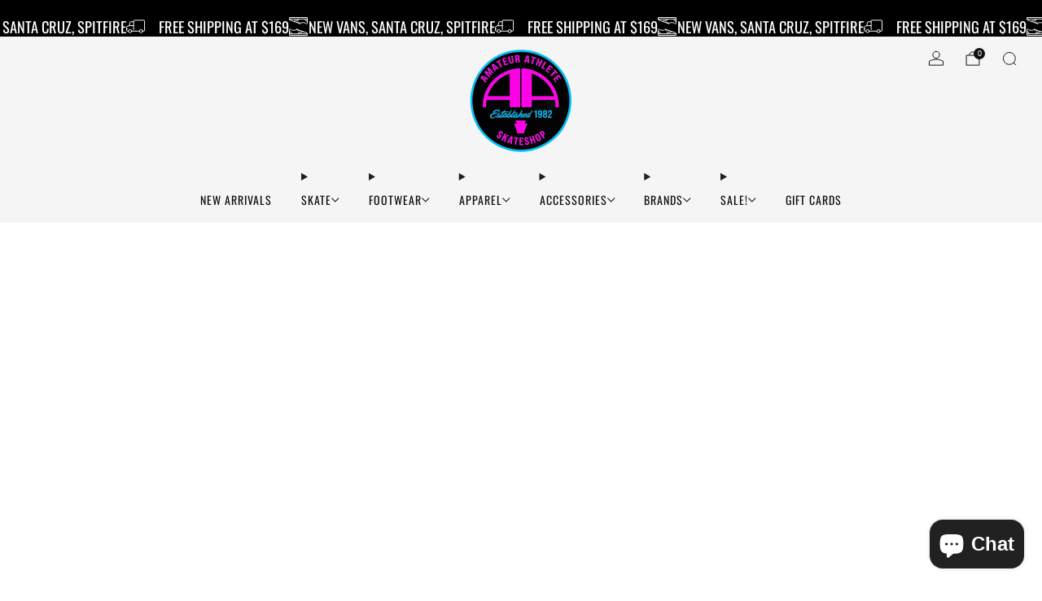

--- FILE ---
content_type: text/html; charset=utf-8
request_url: https://aa1982.com/collections/aa-signature
body_size: 68386
content:

<!doctype html>
<html class="no-js" lang="en">
  <head>
    <meta charset="utf-8">
    <meta http-equiv="X-UA-Compatible" content="IE=edge,chrome=1">
    <meta name="viewport" content="width=device-width, initial-scale=1.0, height=device-height, minimum-scale=1.0">
    <meta name="theme-color" content="#212121">

    <!-- Network optimisations -->
<link rel="preconnect" href="//cdn.shopify.com" crossorigin>
<link rel="preconnect" href="//fonts.shopifycdn.com" crossorigin>

<link rel="preload" as="style" href="//aa1982.com/cdn/shop/t/56/assets/base.css?v=116291954587072151531760196387">

<link rel="preload" href="//aa1982.com/cdn/fonts/muli/muli_n4.e949947cfff05efcc994b2e2db40359a04fa9a92.woff2" as="font" type="font/woff2" crossorigin>
<link rel="preload" href="//aa1982.com/cdn/fonts/oswald/oswald_n4.7760ed7a63e536050f64bb0607ff70ce07a480bd.woff2" as="font" type="font/woff2" crossorigin>

<link rel="canonical" href="https://aa1982.com/collections/aa-signature">
      <link rel="shortcut icon" href="//aa1982.com/cdn/shop/files/BA3CE9E3-FE53-4C67-95C7-B203A0370E90.png?crop=center&height=32&v=1740900609&width=32" type="image/png">
    

    <!-- Title and description ================================================== -->
    <title>Signature AA 1982 Merch | Amateur Athlete
&ndash; Amateur Athlete Skate Shop</title><meta name="description" content="Amateur Athlete Skateshop has supported skaters since the 80s. Discover our AA Signature clothing line, designed for durability and style. Explore t-shirts, hoodies, shorts, sweatpants, and duffles. Join us in celebrating skateboarding."><!-- /snippets/social-meta-tags.liquid -->

<meta property="og:site_name" content="Amateur Athlete Skate Shop">
<meta property="og:url" content="https://aa1982.com/collections/aa-signature">
<meta property="og:title" content="Signature AA 1982 Merch | Amateur Athlete">
<meta property="og:type" content="website">
<meta property="og:description" content="Amateur Athlete Skateshop has supported skaters since the 80s. Discover our AA Signature clothing line, designed for durability and style. Explore t-shirts, hoodies, shorts, sweatpants, and duffles. Join us in celebrating skateboarding."><meta property="og:image" content="http://aa1982.com/cdn/shop/collections/image_beacb462-3b05-40bb-bf5c-be95d2463900.jpg?v=1686417887">
  <meta property="og:image:secure_url" content="https://aa1982.com/cdn/shop/collections/image_beacb462-3b05-40bb-bf5c-be95d2463900.jpg?v=1686417887">
  <meta property="og:image:width" content="1200">
  <meta property="og:image:height" content="1200"><meta name="twitter:card" content="summary_large_image">
<meta name="twitter:title" content="Signature AA 1982 Merch | Amateur Athlete">
<meta name="twitter:description" content="Amateur Athlete Skateshop has supported skaters since the 80s. Discover our AA Signature clothing line, designed for durability and style. Explore t-shirts, hoodies, shorts, sweatpants, and duffles. Join us in celebrating skateboarding.">

<!-- JS before CSSOM =================================================== -->
    <script async crossorigin fetchpriority="high" src="/cdn/shopifycloud/importmap-polyfill/es-modules-shim.2.4.0.js"></script>
<script type="text/javascript">
      theme = {};
      theme.t = {};

      theme.cart = {};
      theme.money_format = '${{amount}}';
      theme.money_with_currency_format = '${{amount}} USD';
      theme.money_product_price_format = '${{amount}}';
      theme.money_total_price_format = '${{amount}} USD';
      theme.localize = (string, value = '') => {
        switch (string) {
          case 'ADD_TO_CART':
            return 'Add to cart';
          case 'PRE_ORDER':
            return 'Pre-order';
          case 'CART_ITEM_PLURAL':
            return 'items';
          case 'CART_ITEM_SINGULAR':
            return 'item';
          case 'DISCOUNT_CURRENCY':
            return 'Save [discount]'.replace(
              '[discount]',
              value,
            );
          case 'DISCOUNT_PERCENTAGE':
            return 'Save [discount]%'.replace(
              '[discount]',
              value,
            );
          case 'DISCOUNT_TEXT':
            return 'On Sale';
          case 'ERROR_PRODUCTS':
            return 'Could not load products';
          case 'FROM_PRICE':
            return 'from';
          case 'GIFT_CARD_RECIPIENT_EMAIL':
            return 'Email';
          case 'GIFT_CARD_RECIPIENT_NAME':
            return 'Name';
          case 'GIFT_CARD_RECIPIENT_MESSAGE':
            return 'Message';
          case 'QTY_NOTICE_IN_STOCK':
            return 'In stock';
          case 'QTY_NOTICE_CONTINUE_SELLING':
            return 'In stock';
          case 'QTY_NOTICE_LOW_STOCK':
            return 'Low stock';
          case 'QTY_NOTICE_NUMBER_IN_STOCK_HTML':
            return '<span>[qty]</span> in stock'.replace(
              '[qty]',
              value,
            );
          case 'QTY_NOTICE_NUMBER_LOW_STOCK_HTML':
            return 'Only <span>[qty]</span> in stock'.replace(
              '[qty]',
              value,
            );
          case 'QTY_NOTICE_SOLD_OUT':
            return 'Out of stock';
          case 'REGULAR_PRICE':
            return 'Regular price';
          case 'SALE_PRICE':
            return 'Sale price';
          case 'SKU':
            return 'SKU';
          case 'SOLD_OUT':
            return 'Sold Out';
          case 'UNAVAILABLE':
            return 'Unavailable';
          case 'UNIT_PRICE_LABEL':
            return 'Unit price';
          case 'UNIT_PRICE_SEPARATOR':
            return 'per';
          default:
            return '';
        }
      };
    </script>
    <script type="text/javascript">
      document.documentElement.classList.replace('no-js', 'js');
      if (window.matchMedia('(pointer: coarse)').matches) {
        document.documentElement.classList.add('touchevents');
      } else {
        document.documentElement.classList.add('no-touchevents');
      }
    </script>

    <!-- CSS ================================================== -->
    
<style data-shopify>
  :root {
    --color--brand: #212121;
    --color--brand-dark: #141414;
    --color--brand-light: #2e2e2e;

    --color--accent: #212121;
    --color--accent-dark: #141414;

    --color--link: #6e6e6e;
    --color--link-dark: #000000;

    --color--text: #212121;
    --color--text-rgb: 33, 33, 33;
    --color--text-light: rgba(33, 33, 33, 0.7);
    --color--text-lighter: rgba(33, 33, 33, 0.55);
    --color--text-lightest: rgba(33, 33, 33, 0.2);
    --color--text-bg: rgba(33, 33, 33, 0.06);

    --color--headings: #212121;
    --color--alt-text: #212121;
    --color--btn: #ffffff;

    --color--product-bg: rgba(0,0,0,0);
    --color--product-sale: #C00000;

    --color--low-stock: #C00000;
    --color--in-stock: #33e1e9;

    --color--title-border: #212121;

    --color--drawer-bg: #ffffff;

    --color--bg: #fff;
    --color--bg-rgb: 255, 255, 255;
    --color--bg-alpha: rgba(255, 255, 255, 0.8);
    --color--bg-light: #ffffff;
    --color--bg-dark: #f2f2f2;

    --color--drop-shadow: rgba(0, 0, 0, 0.08);

    --color--label-brand: #212121;
    --color--label-sold_out: #f2f2f2;
    --color--label-discount: #c00000;
    --color--label-new: #4e65e2;
    --color--label-pre-order: #bbfcbb;
    --color--label-custom1: #21da66;
    --color--label-custom2: #f2f2f2;

    --color--text-label-brand: #FFFFFF;
    --color--text-label-sold_out: #212121;
    --color--text-label-discount: #FFFFFF;
    --color--text-label-new: #ffffff;
    --color--text-label-pre-order: #212121;
    --color--text-label-custom_one: #000000;
    --color--text-label-custom_two: #212121;

    --font--size-base: 16.0;
    --font--line-base: 30;

    --font--size-h1: 28;
    --font--size-h2: 23;
    --font--size-h3: 19;
    --font--size-h4: 18;
    --font--size-h5: 16;
    --font--size-h6: 15;

    --font--size-grid: 15;
    --font--size-nav: 14;
    --font--size-mobile-nav: 16;
    --font--size-mega-menu: 13;
    --font--size-product-form-headings: 13;

    --font--body: Muli, sans-serif;
    --font--body-style: normal;
    --font--body-weight: 400;

    --font--title: Oswald, sans-serif;
    --font--title-weight: 400;
    --font--title-style: normal;
    --font--title-space: 2px;
    --font--title-transform: uppercase;
    --font--title-border: 1;
    --font--title-border-size: 3px;

    --font--button: Oswald, sans-serif;
    --font--button-weight: 400;
    --font--button-style: normal;

    --font--button-space: 1px;
    --font--button-transform: uppercase;
    --font--button-size: 14;
    --font--button-mobile-size: 12px;

    --font--label: Muli, sans-serif;
    --font--label-weight: 400;
    --font--label-style: normal;

    --font--label-space: 1px;
    --font--label-transform: uppercase;
    --font--label-size: 13;
    --font--label-mobile-size: 12px;

    --font--nav-spacing: 36px;

    --radius-button: 25px;
    --radius-small-button: 25px;
    --radius-variant-button: 8;
    --radius-form: 9px;
    --radius-label: 8px;
    --radius-popup: 8px;
    --radius-container: 8px;
    --radius-media: 0;
    --radius-menu: 7px;
  }
</style>

    <style>@font-face {
  font-family: Muli;
  font-weight: 400;
  font-style: normal;
  font-display: swap;
  src: url("//aa1982.com/cdn/fonts/muli/muli_n4.e949947cfff05efcc994b2e2db40359a04fa9a92.woff2") format("woff2"),
       url("//aa1982.com/cdn/fonts/muli/muli_n4.35355e4a0c27c9bc94d9af3f9bcb586d8229277a.woff") format("woff");
}

  @font-face {
  font-family: Oswald;
  font-weight: 400;
  font-style: normal;
  font-display: swap;
  src: url("//aa1982.com/cdn/fonts/oswald/oswald_n4.7760ed7a63e536050f64bb0607ff70ce07a480bd.woff2") format("woff2"),
       url("//aa1982.com/cdn/fonts/oswald/oswald_n4.ae5e497f60fc686568afe76e9ff1872693c533e9.woff") format("woff");
}

@font-face {
  font-family: Muli;
  font-weight: 700;
  font-style: normal;
  font-display: swap;
  src: url("//aa1982.com/cdn/fonts/muli/muli_n7.c8c44d0404947d89610714223e630c4cbe005587.woff2") format("woff2"),
       url("//aa1982.com/cdn/fonts/muli/muli_n7.4cbcffea6175d46b4d67e9408244a5b38c2ac568.woff") format("woff");
}

@font-face {
  font-family: Muli;
  font-weight: 400;
  font-style: italic;
  font-display: swap;
  src: url("//aa1982.com/cdn/fonts/muli/muli_i4.c0a1ea800bab5884ab82e4eb25a6bd25121bd08c.woff2") format("woff2"),
       url("//aa1982.com/cdn/fonts/muli/muli_i4.a6c39b1b31d876de7f99b3646461aa87120de6ed.woff") format("woff");
}

@font-face {
  font-family: Muli;
  font-weight: 700;
  font-style: italic;
  font-display: swap;
  src: url("//aa1982.com/cdn/fonts/muli/muli_i7.34eedbf231efa20bd065d55f6f71485730632c7b.woff2") format("woff2"),
       url("//aa1982.com/cdn/fonts/muli/muli_i7.2b4df846821493e68344d0b0212997d071bf38b7.woff") format("woff");
}

</style>

<link href="//aa1982.com/cdn/shop/t/56/assets/base.css?v=116291954587072151531760196387" rel="stylesheet" type="text/css" media="all" />
<link rel="stylesheet" href="//aa1982.com/cdn/shop/t/56/assets/global.css?v=75978460088295779211760196403" media="print" onload="this.media='all'">
<noscript>
  <link href="//aa1982.com/cdn/shop/t/56/assets/global.css?v=75978460088295779211760196403" rel="stylesheet" type="text/css" media="all" />
</noscript>



    <!-- JS after CSSOM=================================================== -->
    <script src="//aa1982.com/cdn/shop/t/56/assets/es-module-shims.lib.js?v=86278180103148927641760196402" async></script>
    <script src="//aa1982.com/cdn/shop/t/56/assets/form-request-submit-polyfill.lib.js?v=58675927338542652621760196402" async></script>
    <script type="importmap">
      {
        "imports": {
          "a11y-dialog": "//aa1982.com/cdn/shop/t/56/assets/a11y-dialog.lib.js?v=104253362646731580201760196385",
          "animations": "//aa1982.com/cdn/shop/t/56/assets/animations.js?v=108386889977020216841760196386",
          "cart-components": "//aa1982.com/cdn/shop/t/56/assets/cart-components.js?v=111286232996226158641760196387",
          "cart-plugins": "//aa1982.com/cdn/shop/t/56/assets/cart-plugins.js?v=111706759828718451181760196388",
          "cart-store": "//aa1982.com/cdn/shop/t/56/assets/cart-store.js?v=118117448832980791111760196389",
          "deferred-media": "//aa1982.com/cdn/shop/t/56/assets/deferred-media.js?v=78538159948894601851760196397",
          "details-disclosure": "//aa1982.com/cdn/shop/t/56/assets/details-disclosure.js?v=38950630888206911021760196400",
          "dotlottie": "//aa1982.com/cdn/shop/t/56/assets/dotlottie.lib.js?v=154950466484778585161760196400",
          "googlemaps-js-api-loader": "//aa1982.com/cdn/shop/t/56/assets/googlemaps-js-api-loader.lib.js?v=103621046827594995431760196404",
          "immer": "//aa1982.com/cdn/shop/t/56/assets/immer.lib.js?v=169763567668630566711760196405",
          "items-scroll": "//aa1982.com/cdn/shop/t/56/assets/items-scroll.js?v=79075992846777429521760196406",
          "js-cookie": "//aa1982.com/cdn/shop/t/56/assets/js-cookie.lib.js?v=3581927202830304741760196406",
          "map-settings": "//aa1982.com/cdn/shop/t/56/assets/map-settings.js?v=104006310661936446291760196408",
          "modal-dialog": "//aa1982.com/cdn/shop/t/56/assets/modal-dialog.js?v=20747059355321374381760196409",
          "motion": "//aa1982.com/cdn/shop/t/56/assets/motion.lib.js?v=110055894879790098521760196409",
          "photoswipe": "//aa1982.com/cdn/shop/t/56/assets/photoswipe.lib.js?v=36920987670241145981760196410",
          "photoswipe-lightbox": "//aa1982.com/cdn/shop/t/56/assets/photoswipe-lightbox.lib.js?v=83729992335105174081760196410",
          "popup-dialog": "//aa1982.com/cdn/shop/t/56/assets/popup-dialog.js?v=74576567256221747071760196411",
          "scrollyfills": "//aa1982.com/cdn/shop/t/56/assets/scrollyfills.lib.js?v=21481897461248666781760196416",
          "store-data": "//aa1982.com/cdn/shop/t/56/assets/store-data.js?v=8348753111570910681760196447",
          "swatch-colors": "//aa1982.com/cdn/shop/t/56/assets/swatch-colors.js?v=96462366076270370621760196447",
          "swiper": "//aa1982.com/cdn/shop/t/56/assets/swiper.lib.js?v=100231126976640480081760196426",
          "utils": "//aa1982.com/cdn/shop/t/56/assets/utils.lib.js?v=83618938464516255631760196428",
          "vlite": "//aa1982.com/cdn/shop/t/56/assets/vlite.lib.js?v=9079485355984040521760196429",
          "zustand": "//aa1982.com/cdn/shop/t/56/assets/zustand.lib.js?v=77427273780522837891760196429"
        }
      }
    </script>
    <link rel="modulepreload" href="//aa1982.com/cdn/shop/t/56/assets/utils.lib.js?v=83618938464516255631760196428"><link rel="modulepreload" href="//aa1982.com/cdn/shop/t/56/assets/motion.lib.js?v=110055894879790098521760196409">
      <link rel="modulepreload" href="//aa1982.com/cdn/shop/t/56/assets/store-data.js?v=8348753111570910681760196447"><script src="//aa1982.com/cdn/shop/t/56/assets/global.js?v=126595367198272446441760196404" defer="defer"></script>
    <script src="//aa1982.com/cdn/shop/t/56/assets/image-skeleton.js?v=106077744303847085641760196405" type="module"></script>
    <script src="//aa1982.com/cdn/shop/t/56/assets/animations.js?v=108386889977020216841760196386" type="module"></script>
    <script src="//aa1982.com/cdn/shop/t/56/assets/cart-store.js?v=118117448832980791111760196389" type="module"></script>
    <script src="//aa1982.com/cdn/shop/t/56/assets/popup-dialog.js?v=74576567256221747071760196411" type="module"></script>
    <script src="//aa1982.com/cdn/shop/t/56/assets/modal-dialog.js?v=20747059355321374381760196409" type="module"></script>
    <script src="//aa1982.com/cdn/shop/t/56/assets/media-carousel.js?v=153289103370107322111760196408" type="module"></script>
    <script src="//aa1982.com/cdn/shop/t/56/assets/quantity-input.js?v=86321781025278613171760196415" type="module"></script>
    <script src="//aa1982.com/cdn/shop/t/56/assets/staged-action.js?v=57498715711744870231760196425" type="module"></script>
    <script src="//aa1982.com/cdn/shop/t/56/assets/dynamic-button.js?v=124943469890868650071760196401" type="module"></script>
    <script src="//aa1982.com/cdn/shop/t/56/assets/product-form.js?v=37779107406454908591760196413" type="module"></script>
    <script src="//aa1982.com/cdn/shop/t/56/assets/cart-link.js?v=23110473682800828071760196388" type="module"></script>
    <script src="//aa1982.com/cdn/shop/t/56/assets/cart-components.js?v=111286232996226158641760196387" type="module"></script>
    <script src="//aa1982.com/cdn/shop/t/56/assets/deferred-media.js?v=78538159948894601851760196397" type="module"></script>
    <script src="//aa1982.com/cdn/shop/t/56/assets/header-container.js?v=88943774214020763511760196404" type="module"></script><script src="//aa1982.com/cdn/shop/t/56/assets/cart-free-shipping-bar.js?v=13371988690262255181760196388" type="module"></script><script src="//aa1982.com/cdn/shop/t/56/assets/product-cards.js?v=119360092779845819441760196413" type="module"></script>
    <script src="//aa1982.com/cdn/shop/t/56/assets/quick-shop.js?v=174040088853230364511760196415" type="module"></script>

    <script src="//aa1982.com/cdn/shop/t/56/assets/custom.js?v=101612360477050417211760196397" defer="defer"></script><script src="//aa1982.com/cdn/shop/t/56/assets/swatch-colors.js?v=96462366076270370621760196447" type="module"></script><script src="//aa1982.com/cdn/shop/t/56/assets/details-disclosure.js?v=38950630888206911021760196400" type="module"></script>
    <script src="//aa1982.com/cdn/shop/t/56/assets/header-details-disclosure.js?v=136202714933820536781760196404" type="module"></script>
    <script src="//aa1982.com/cdn/shop/t/56/assets/nested-menu.js?v=53243661712293410791760196409" type="module"></script>
    <script src="//aa1982.com/cdn/shop/t/56/assets/drawer-menu.js?v=112278693327509456951760196401" type="module"></script>

    <script src="//aa1982.com/cdn/shop/t/56/assets/product-card-spinner.js?v=25774890984037457101760196412" type="module"></script>
    <script src="//aa1982.com/cdn/shop/t/56/assets/product-card-swatches.js?v=29588182373378967521760196413" type="module"></script><script src="//aa1982.com/cdn/shop/t/56/assets/recent-searches.js?v=67153266499646866251760196415" type="module"></script>

    

    <!-- Header hook for plugins ================================================== -->
    <script>window.performance && window.performance.mark && window.performance.mark('shopify.content_for_header.start');</script><meta name="google-site-verification" content="_1_xAVEFHFO_6cUN7VulFauh-Ta5B4MXi-pwm_uq9Ro">
<meta name="google-site-verification" content="gRZq9ZDNfizJcgFXorqFYqNh39AjGcLnQ55T4ikchhw">
<meta name="facebook-domain-verification" content="hu3ewt4pnr2z0cuqqxnxaosvcietbe">
<meta id="shopify-digital-wallet" name="shopify-digital-wallet" content="/52295532730/digital_wallets/dialog">
<meta name="shopify-checkout-api-token" content="02a0abdcb440849927d8a04209ec2f05">
<meta id="in-context-paypal-metadata" data-shop-id="52295532730" data-venmo-supported="false" data-environment="production" data-locale="en_US" data-paypal-v4="true" data-currency="USD">
<link rel="alternate" type="application/atom+xml" title="Feed" href="/collections/aa-signature.atom" />
<link rel="alternate" type="application/json+oembed" href="https://aa1982.com/collections/aa-signature.oembed">
<script async="async" src="/checkouts/internal/preloads.js?locale=en-US"></script>
<link rel="preconnect" href="https://shop.app" crossorigin="anonymous">
<script async="async" src="https://shop.app/checkouts/internal/preloads.js?locale=en-US&shop_id=52295532730" crossorigin="anonymous"></script>
<script id="apple-pay-shop-capabilities" type="application/json">{"shopId":52295532730,"countryCode":"US","currencyCode":"USD","merchantCapabilities":["supports3DS"],"merchantId":"gid:\/\/shopify\/Shop\/52295532730","merchantName":"Amateur Athlete Skate Shop","requiredBillingContactFields":["postalAddress","email"],"requiredShippingContactFields":["postalAddress","email"],"shippingType":"shipping","supportedNetworks":["visa","masterCard","amex","discover","elo","jcb"],"total":{"type":"pending","label":"Amateur Athlete Skate Shop","amount":"1.00"},"shopifyPaymentsEnabled":true,"supportsSubscriptions":true}</script>
<script id="shopify-features" type="application/json">{"accessToken":"02a0abdcb440849927d8a04209ec2f05","betas":["rich-media-storefront-analytics"],"domain":"aa1982.com","predictiveSearch":true,"shopId":52295532730,"locale":"en"}</script>
<script>var Shopify = Shopify || {};
Shopify.shop = "amateur-athlete.myshopify.com";
Shopify.locale = "en";
Shopify.currency = {"active":"USD","rate":"1.0"};
Shopify.country = "US";
Shopify.theme = {"name":"Updated copy of Updated Amateur Athlete Skate S...","id":155285487859,"schema_name":"Venue","schema_version":"18.0.0","theme_store_id":836,"role":"main"};
Shopify.theme.handle = "null";
Shopify.theme.style = {"id":null,"handle":null};
Shopify.cdnHost = "aa1982.com/cdn";
Shopify.routes = Shopify.routes || {};
Shopify.routes.root = "/";</script>
<script type="module">!function(o){(o.Shopify=o.Shopify||{}).modules=!0}(window);</script>
<script>!function(o){function n(){var o=[];function n(){o.push(Array.prototype.slice.apply(arguments))}return n.q=o,n}var t=o.Shopify=o.Shopify||{};t.loadFeatures=n(),t.autoloadFeatures=n()}(window);</script>
<script>
  window.ShopifyPay = window.ShopifyPay || {};
  window.ShopifyPay.apiHost = "shop.app\/pay";
  window.ShopifyPay.redirectState = null;
</script>
<script id="shop-js-analytics" type="application/json">{"pageType":"collection"}</script>
<script defer="defer" async type="module" src="//aa1982.com/cdn/shopifycloud/shop-js/modules/v2/client.init-shop-cart-sync_BT-GjEfc.en.esm.js"></script>
<script defer="defer" async type="module" src="//aa1982.com/cdn/shopifycloud/shop-js/modules/v2/chunk.common_D58fp_Oc.esm.js"></script>
<script defer="defer" async type="module" src="//aa1982.com/cdn/shopifycloud/shop-js/modules/v2/chunk.modal_xMitdFEc.esm.js"></script>
<script type="module">
  await import("//aa1982.com/cdn/shopifycloud/shop-js/modules/v2/client.init-shop-cart-sync_BT-GjEfc.en.esm.js");
await import("//aa1982.com/cdn/shopifycloud/shop-js/modules/v2/chunk.common_D58fp_Oc.esm.js");
await import("//aa1982.com/cdn/shopifycloud/shop-js/modules/v2/chunk.modal_xMitdFEc.esm.js");

  window.Shopify.SignInWithShop?.initShopCartSync?.({"fedCMEnabled":true,"windoidEnabled":true});

</script>
<script>
  window.Shopify = window.Shopify || {};
  if (!window.Shopify.featureAssets) window.Shopify.featureAssets = {};
  window.Shopify.featureAssets['shop-js'] = {"shop-cart-sync":["modules/v2/client.shop-cart-sync_DZOKe7Ll.en.esm.js","modules/v2/chunk.common_D58fp_Oc.esm.js","modules/v2/chunk.modal_xMitdFEc.esm.js"],"init-fed-cm":["modules/v2/client.init-fed-cm_B6oLuCjv.en.esm.js","modules/v2/chunk.common_D58fp_Oc.esm.js","modules/v2/chunk.modal_xMitdFEc.esm.js"],"shop-cash-offers":["modules/v2/client.shop-cash-offers_D2sdYoxE.en.esm.js","modules/v2/chunk.common_D58fp_Oc.esm.js","modules/v2/chunk.modal_xMitdFEc.esm.js"],"shop-login-button":["modules/v2/client.shop-login-button_QeVjl5Y3.en.esm.js","modules/v2/chunk.common_D58fp_Oc.esm.js","modules/v2/chunk.modal_xMitdFEc.esm.js"],"pay-button":["modules/v2/client.pay-button_DXTOsIq6.en.esm.js","modules/v2/chunk.common_D58fp_Oc.esm.js","modules/v2/chunk.modal_xMitdFEc.esm.js"],"shop-button":["modules/v2/client.shop-button_DQZHx9pm.en.esm.js","modules/v2/chunk.common_D58fp_Oc.esm.js","modules/v2/chunk.modal_xMitdFEc.esm.js"],"avatar":["modules/v2/client.avatar_BTnouDA3.en.esm.js"],"init-windoid":["modules/v2/client.init-windoid_CR1B-cfM.en.esm.js","modules/v2/chunk.common_D58fp_Oc.esm.js","modules/v2/chunk.modal_xMitdFEc.esm.js"],"init-shop-for-new-customer-accounts":["modules/v2/client.init-shop-for-new-customer-accounts_C_vY_xzh.en.esm.js","modules/v2/client.shop-login-button_QeVjl5Y3.en.esm.js","modules/v2/chunk.common_D58fp_Oc.esm.js","modules/v2/chunk.modal_xMitdFEc.esm.js"],"init-shop-email-lookup-coordinator":["modules/v2/client.init-shop-email-lookup-coordinator_BI7n9ZSv.en.esm.js","modules/v2/chunk.common_D58fp_Oc.esm.js","modules/v2/chunk.modal_xMitdFEc.esm.js"],"init-shop-cart-sync":["modules/v2/client.init-shop-cart-sync_BT-GjEfc.en.esm.js","modules/v2/chunk.common_D58fp_Oc.esm.js","modules/v2/chunk.modal_xMitdFEc.esm.js"],"shop-toast-manager":["modules/v2/client.shop-toast-manager_DiYdP3xc.en.esm.js","modules/v2/chunk.common_D58fp_Oc.esm.js","modules/v2/chunk.modal_xMitdFEc.esm.js"],"init-customer-accounts":["modules/v2/client.init-customer-accounts_D9ZNqS-Q.en.esm.js","modules/v2/client.shop-login-button_QeVjl5Y3.en.esm.js","modules/v2/chunk.common_D58fp_Oc.esm.js","modules/v2/chunk.modal_xMitdFEc.esm.js"],"init-customer-accounts-sign-up":["modules/v2/client.init-customer-accounts-sign-up_iGw4briv.en.esm.js","modules/v2/client.shop-login-button_QeVjl5Y3.en.esm.js","modules/v2/chunk.common_D58fp_Oc.esm.js","modules/v2/chunk.modal_xMitdFEc.esm.js"],"shop-follow-button":["modules/v2/client.shop-follow-button_CqMgW2wH.en.esm.js","modules/v2/chunk.common_D58fp_Oc.esm.js","modules/v2/chunk.modal_xMitdFEc.esm.js"],"checkout-modal":["modules/v2/client.checkout-modal_xHeaAweL.en.esm.js","modules/v2/chunk.common_D58fp_Oc.esm.js","modules/v2/chunk.modal_xMitdFEc.esm.js"],"shop-login":["modules/v2/client.shop-login_D91U-Q7h.en.esm.js","modules/v2/chunk.common_D58fp_Oc.esm.js","modules/v2/chunk.modal_xMitdFEc.esm.js"],"lead-capture":["modules/v2/client.lead-capture_BJmE1dJe.en.esm.js","modules/v2/chunk.common_D58fp_Oc.esm.js","modules/v2/chunk.modal_xMitdFEc.esm.js"],"payment-terms":["modules/v2/client.payment-terms_Ci9AEqFq.en.esm.js","modules/v2/chunk.common_D58fp_Oc.esm.js","modules/v2/chunk.modal_xMitdFEc.esm.js"]};
</script>
<script id="__st">var __st={"a":52295532730,"offset":-18000,"reqid":"b2e53a0c-f39d-48cc-8880-3a9f231eed9e-1769255197","pageurl":"aa1982.com\/collections\/aa-signature","u":"205bd4f8f5bf","p":"collection","rtyp":"collection","rid":269765771450};</script>
<script>window.ShopifyPaypalV4VisibilityTracking = true;</script>
<script id="captcha-bootstrap">!function(){'use strict';const t='contact',e='account',n='new_comment',o=[[t,t],['blogs',n],['comments',n],[t,'customer']],c=[[e,'customer_login'],[e,'guest_login'],[e,'recover_customer_password'],[e,'create_customer']],r=t=>t.map((([t,e])=>`form[action*='/${t}']:not([data-nocaptcha='true']) input[name='form_type'][value='${e}']`)).join(','),a=t=>()=>t?[...document.querySelectorAll(t)].map((t=>t.form)):[];function s(){const t=[...o],e=r(t);return a(e)}const i='password',u='form_key',d=['recaptcha-v3-token','g-recaptcha-response','h-captcha-response',i],f=()=>{try{return window.sessionStorage}catch{return}},m='__shopify_v',_=t=>t.elements[u];function p(t,e,n=!1){try{const o=window.sessionStorage,c=JSON.parse(o.getItem(e)),{data:r}=function(t){const{data:e,action:n}=t;return t[m]||n?{data:e,action:n}:{data:t,action:n}}(c);for(const[e,n]of Object.entries(r))t.elements[e]&&(t.elements[e].value=n);n&&o.removeItem(e)}catch(o){console.error('form repopulation failed',{error:o})}}const l='form_type',E='cptcha';function T(t){t.dataset[E]=!0}const w=window,h=w.document,L='Shopify',v='ce_forms',y='captcha';let A=!1;((t,e)=>{const n=(g='f06e6c50-85a8-45c8-87d0-21a2b65856fe',I='https://cdn.shopify.com/shopifycloud/storefront-forms-hcaptcha/ce_storefront_forms_captcha_hcaptcha.v1.5.2.iife.js',D={infoText:'Protected by hCaptcha',privacyText:'Privacy',termsText:'Terms'},(t,e,n)=>{const o=w[L][v],c=o.bindForm;if(c)return c(t,g,e,D).then(n);var r;o.q.push([[t,g,e,D],n]),r=I,A||(h.body.append(Object.assign(h.createElement('script'),{id:'captcha-provider',async:!0,src:r})),A=!0)});var g,I,D;w[L]=w[L]||{},w[L][v]=w[L][v]||{},w[L][v].q=[],w[L][y]=w[L][y]||{},w[L][y].protect=function(t,e){n(t,void 0,e),T(t)},Object.freeze(w[L][y]),function(t,e,n,w,h,L){const[v,y,A,g]=function(t,e,n){const i=e?o:[],u=t?c:[],d=[...i,...u],f=r(d),m=r(i),_=r(d.filter((([t,e])=>n.includes(e))));return[a(f),a(m),a(_),s()]}(w,h,L),I=t=>{const e=t.target;return e instanceof HTMLFormElement?e:e&&e.form},D=t=>v().includes(t);t.addEventListener('submit',(t=>{const e=I(t);if(!e)return;const n=D(e)&&!e.dataset.hcaptchaBound&&!e.dataset.recaptchaBound,o=_(e),c=g().includes(e)&&(!o||!o.value);(n||c)&&t.preventDefault(),c&&!n&&(function(t){try{if(!f())return;!function(t){const e=f();if(!e)return;const n=_(t);if(!n)return;const o=n.value;o&&e.removeItem(o)}(t);const e=Array.from(Array(32),(()=>Math.random().toString(36)[2])).join('');!function(t,e){_(t)||t.append(Object.assign(document.createElement('input'),{type:'hidden',name:u})),t.elements[u].value=e}(t,e),function(t,e){const n=f();if(!n)return;const o=[...t.querySelectorAll(`input[type='${i}']`)].map((({name:t})=>t)),c=[...d,...o],r={};for(const[a,s]of new FormData(t).entries())c.includes(a)||(r[a]=s);n.setItem(e,JSON.stringify({[m]:1,action:t.action,data:r}))}(t,e)}catch(e){console.error('failed to persist form',e)}}(e),e.submit())}));const S=(t,e)=>{t&&!t.dataset[E]&&(n(t,e.some((e=>e===t))),T(t))};for(const o of['focusin','change'])t.addEventListener(o,(t=>{const e=I(t);D(e)&&S(e,y())}));const B=e.get('form_key'),M=e.get(l),P=B&&M;t.addEventListener('DOMContentLoaded',(()=>{const t=y();if(P)for(const e of t)e.elements[l].value===M&&p(e,B);[...new Set([...A(),...v().filter((t=>'true'===t.dataset.shopifyCaptcha))])].forEach((e=>S(e,t)))}))}(h,new URLSearchParams(w.location.search),n,t,e,['guest_login'])})(!0,!0)}();</script>
<script integrity="sha256-4kQ18oKyAcykRKYeNunJcIwy7WH5gtpwJnB7kiuLZ1E=" data-source-attribution="shopify.loadfeatures" defer="defer" src="//aa1982.com/cdn/shopifycloud/storefront/assets/storefront/load_feature-a0a9edcb.js" crossorigin="anonymous"></script>
<script crossorigin="anonymous" defer="defer" src="//aa1982.com/cdn/shopifycloud/storefront/assets/shopify_pay/storefront-65b4c6d7.js?v=20250812"></script>
<script data-source-attribution="shopify.dynamic_checkout.dynamic.init">var Shopify=Shopify||{};Shopify.PaymentButton=Shopify.PaymentButton||{isStorefrontPortableWallets:!0,init:function(){window.Shopify.PaymentButton.init=function(){};var t=document.createElement("script");t.src="https://aa1982.com/cdn/shopifycloud/portable-wallets/latest/portable-wallets.en.js",t.type="module",document.head.appendChild(t)}};
</script>
<script data-source-attribution="shopify.dynamic_checkout.buyer_consent">
  function portableWalletsHideBuyerConsent(e){var t=document.getElementById("shopify-buyer-consent"),n=document.getElementById("shopify-subscription-policy-button");t&&n&&(t.classList.add("hidden"),t.setAttribute("aria-hidden","true"),n.removeEventListener("click",e))}function portableWalletsShowBuyerConsent(e){var t=document.getElementById("shopify-buyer-consent"),n=document.getElementById("shopify-subscription-policy-button");t&&n&&(t.classList.remove("hidden"),t.removeAttribute("aria-hidden"),n.addEventListener("click",e))}window.Shopify?.PaymentButton&&(window.Shopify.PaymentButton.hideBuyerConsent=portableWalletsHideBuyerConsent,window.Shopify.PaymentButton.showBuyerConsent=portableWalletsShowBuyerConsent);
</script>
<script data-source-attribution="shopify.dynamic_checkout.cart.bootstrap">document.addEventListener("DOMContentLoaded",(function(){function t(){return document.querySelector("shopify-accelerated-checkout-cart, shopify-accelerated-checkout")}if(t())Shopify.PaymentButton.init();else{new MutationObserver((function(e,n){t()&&(Shopify.PaymentButton.init(),n.disconnect())})).observe(document.body,{childList:!0,subtree:!0})}}));
</script>
<link id="shopify-accelerated-checkout-styles" rel="stylesheet" media="screen" href="https://aa1982.com/cdn/shopifycloud/portable-wallets/latest/accelerated-checkout-backwards-compat.css" crossorigin="anonymous">
<style id="shopify-accelerated-checkout-cart">
        #shopify-buyer-consent {
  margin-top: 1em;
  display: inline-block;
  width: 100%;
}

#shopify-buyer-consent.hidden {
  display: none;
}

#shopify-subscription-policy-button {
  background: none;
  border: none;
  padding: 0;
  text-decoration: underline;
  font-size: inherit;
  cursor: pointer;
}

#shopify-subscription-policy-button::before {
  box-shadow: none;
}

      </style>

<script>window.performance && window.performance.mark && window.performance.mark('shopify.content_for_header.end');</script>

<script type="text/javascript">
    (function(c,l,a,r,i,t,y){
        c[a]=c[a]||function(){(c[a].q=c[a].q||[]).push(arguments)};
        t=l.createElement(r);t.async=1;t.src="https://www.clarity.ms/tag/"+i;
        y=l.getElementsByTagName(r)[0];y.parentNode.insertBefore(t,y);
    })(window, document, "clarity", "script", "trfazk44sj");
</script>

  

<!-- BEGIN app block: shopify://apps/blockify-fraud-filter/blocks/app_embed/2e3e0ba5-0e70-447a-9ec5-3bf76b5ef12e --> 
 
 
    <script>
        window.blockifyShopIdentifier = "amateur-athlete.myshopify.com";
        window.ipBlockerMetafields = "{\"showOverlayByPass\":false,\"disableSpyExtensions\":false,\"blockUnknownBots\":false,\"activeApp\":true,\"blockByMetafield\":true,\"visitorAnalytic\":false,\"showWatermark\":true,\"token\":\"eyJhbGciOiJIUzI1NiIsInR5cCI6IkpXVCJ9.eyJpZGVudGlmaWVySWQiOiJhbWF0ZXVyLWF0aGxldGUubXlzaG9waWZ5LmNvbSIsImlhdCI6MTc2Nzg3MTY2MH0.jfHFOqgN3kLDk5gm8vPF661rDwgacq7gwbeWeQuoNCM\"}";
        window.blockifyRules = "{\"whitelist\":[],\"blacklist\":[{\"id\":1806479,\"type\":\"1\",\"country\":\"CN\",\"criteria\":\"3\",\"priority\":\"1\"}]}";
        window.ipblockerBlockTemplate = "{\"customCss\":\"#blockify---container{--bg-blockify: #fff;position:relative}#blockify---container::after{content:'';position:absolute;inset:0;background-repeat:no-repeat !important;background-size:cover !important;background:var(--bg-blockify);z-index:0}#blockify---container #blockify---container__inner{display:flex;flex-direction:column;align-items:center;position:relative;z-index:1}#blockify---container #blockify---container__inner #blockify-block-content{display:flex;flex-direction:column;align-items:center;text-align:center}#blockify---container #blockify---container__inner #blockify-block-content #blockify-block-superTitle{display:none !important}#blockify---container #blockify---container__inner #blockify-block-content #blockify-block-title{font-size:313%;font-weight:bold;margin-top:1em}@media only screen and (min-width: 768px) and (max-width: 1199px){#blockify---container #blockify---container__inner #blockify-block-content #blockify-block-title{font-size:188%}}@media only screen and (max-width: 767px){#blockify---container #blockify---container__inner #blockify-block-content #blockify-block-title{font-size:107%}}#blockify---container #blockify---container__inner #blockify-block-content #blockify-block-description{font-size:125%;margin:1.5em;line-height:1.5}@media only screen and (min-width: 768px) and (max-width: 1199px){#blockify---container #blockify---container__inner #blockify-block-content #blockify-block-description{font-size:88%}}@media only screen and (max-width: 767px){#blockify---container #blockify---container__inner #blockify-block-content #blockify-block-description{font-size:107%}}#blockify---container #blockify---container__inner #blockify-block-content #blockify-block-description #blockify-block-text-blink{display:none !important}#blockify---container #blockify---container__inner #blockify-logo-block-image{position:relative;width:400px;height:auto;max-height:300px}@media only screen and (max-width: 767px){#blockify---container #blockify---container__inner #blockify-logo-block-image{width:200px}}#blockify---container #blockify---container__inner #blockify-logo-block-image::before{content:'';display:block;padding-bottom:56.2%}#blockify---container #blockify---container__inner #blockify-logo-block-image img{position:absolute;top:0;left:0;width:100%;height:100%;object-fit:contain}\\n\",\"logoImage\":{\"active\":true,\"value\":\"https:\/\/storage.synctrack.io\/megamind-fraud\/assets\/default-thumbnail.png\",\"altText\":\"Red octagonal stop sign with a black hand symbol in the center, indicating a warning or prohibition\"},\"superTitle\":{\"active\":false,\"text\":\"403\",\"color\":\"#899df1\"},\"title\":{\"active\":true,\"text\":\"Access Denied\",\"color\":\"#000\"},\"description\":{\"active\":true,\"text\":\"The site owner may have set restrictions that prevent you from accessing the site. Please contact the site owner for access.\",\"color\":\"#000\"},\"background\":{\"active\":true,\"value\":\"#fff\",\"type\":\"1\",\"colorFrom\":null,\"colorTo\":null}}";

        
            window.blockifyCollectionId = 269765771450;
        
    </script>
<link href="https://cdn.shopify.com/extensions/019bea0a-6f63-7f1b-93b2-6770ff27b19c/blockify-shopify-289/assets/blockify-embed.min.js" as="script" type="text/javascript" rel="preload"><link href="https://cdn.shopify.com/extensions/019bea0a-6f63-7f1b-93b2-6770ff27b19c/blockify-shopify-289/assets/prevent-bypass-script.min.js" as="script" type="text/javascript" rel="preload">
<script type="text/javascript">
    window.blockifyBaseUrl = 'https://fraud.blockifyapp.com/s/api';
    window.blockifyPublicUrl = 'https://fraud.blockifyapp.com/s/api/public';
    window.bucketUrl = 'https://storage.synctrack.io/megamind-fraud';
    window.storefrontApiUrl  = 'https://fraud.blockifyapp.com/p/api';
</script>
<script type="text/javascript">
  window.blockifyChecking = true;
</script>
<script id="blockifyScriptByPass" type="text/javascript" src=https://cdn.shopify.com/extensions/019bea0a-6f63-7f1b-93b2-6770ff27b19c/blockify-shopify-289/assets/prevent-bypass-script.min.js async></script>
<script id="blockifyScriptTag" type="text/javascript" src=https://cdn.shopify.com/extensions/019bea0a-6f63-7f1b-93b2-6770ff27b19c/blockify-shopify-289/assets/blockify-embed.min.js async></script>


<!-- END app block --><!-- BEGIN app block: shopify://apps/webrex-ai-seo-schema/blocks/webrexSeoEmbed/283875bf-bf86-4e78-831b-502ad0c4a5c2 -->


  <!-- BEGIN app snippet: removeScript --><script id="ws_json_ld_script" type="module">
  const wsSeoUrlParams=new URLSearchParams(location.search);let wsSeoTestParam=wsSeoUrlParams.get("seoJsonDisabled");if(void 0===window.ws_script){if(window.ws_script=!0,!wsSeoTestParam||wsSeoTestParam&&"true"!=wsSeoTestParam){let e=()=>{document.querySelectorAll('[type="application/ld+json"]').forEach(e=>{"webrex_seo_schema"!=e.className&&e.remove()})};e(),setInterval(e,1e3)}else document.querySelectorAll('[type="application/ld+json"]').forEach(e=>{"webrex_seo_schema"==e.className&&e.remove()});document.querySelectorAll("[itemscope]").forEach(e=>e.removeAttribute("itemscope"))}else document.getElementById("ws_json_ld_script").remove();
</script>
<!-- END app snippet -->






















<!-- BEGIN app snippet: metaTags -->



    
<!-- END app snippet -->

<!-- END app block --><script src="https://cdn.shopify.com/extensions/e8878072-2f6b-4e89-8082-94b04320908d/inbox-1254/assets/inbox-chat-loader.js" type="text/javascript" defer="defer"></script>
<link href="https://monorail-edge.shopifysvc.com" rel="dns-prefetch">
<script>(function(){if ("sendBeacon" in navigator && "performance" in window) {try {var session_token_from_headers = performance.getEntriesByType('navigation')[0].serverTiming.find(x => x.name == '_s').description;} catch {var session_token_from_headers = undefined;}var session_cookie_matches = document.cookie.match(/_shopify_s=([^;]*)/);var session_token_from_cookie = session_cookie_matches && session_cookie_matches.length === 2 ? session_cookie_matches[1] : "";var session_token = session_token_from_headers || session_token_from_cookie || "";function handle_abandonment_event(e) {var entries = performance.getEntries().filter(function(entry) {return /monorail-edge.shopifysvc.com/.test(entry.name);});if (!window.abandonment_tracked && entries.length === 0) {window.abandonment_tracked = true;var currentMs = Date.now();var navigation_start = performance.timing.navigationStart;var payload = {shop_id: 52295532730,url: window.location.href,navigation_start,duration: currentMs - navigation_start,session_token,page_type: "collection"};window.navigator.sendBeacon("https://monorail-edge.shopifysvc.com/v1/produce", JSON.stringify({schema_id: "online_store_buyer_site_abandonment/1.1",payload: payload,metadata: {event_created_at_ms: currentMs,event_sent_at_ms: currentMs}}));}}window.addEventListener('pagehide', handle_abandonment_event);}}());</script>
<script id="web-pixels-manager-setup">(function e(e,d,r,n,o){if(void 0===o&&(o={}),!Boolean(null===(a=null===(i=window.Shopify)||void 0===i?void 0:i.analytics)||void 0===a?void 0:a.replayQueue)){var i,a;window.Shopify=window.Shopify||{};var t=window.Shopify;t.analytics=t.analytics||{};var s=t.analytics;s.replayQueue=[],s.publish=function(e,d,r){return s.replayQueue.push([e,d,r]),!0};try{self.performance.mark("wpm:start")}catch(e){}var l=function(){var e={modern:/Edge?\/(1{2}[4-9]|1[2-9]\d|[2-9]\d{2}|\d{4,})\.\d+(\.\d+|)|Firefox\/(1{2}[4-9]|1[2-9]\d|[2-9]\d{2}|\d{4,})\.\d+(\.\d+|)|Chrom(ium|e)\/(9{2}|\d{3,})\.\d+(\.\d+|)|(Maci|X1{2}).+ Version\/(15\.\d+|(1[6-9]|[2-9]\d|\d{3,})\.\d+)([,.]\d+|)( \(\w+\)|)( Mobile\/\w+|) Safari\/|Chrome.+OPR\/(9{2}|\d{3,})\.\d+\.\d+|(CPU[ +]OS|iPhone[ +]OS|CPU[ +]iPhone|CPU IPhone OS|CPU iPad OS)[ +]+(15[._]\d+|(1[6-9]|[2-9]\d|\d{3,})[._]\d+)([._]\d+|)|Android:?[ /-](13[3-9]|1[4-9]\d|[2-9]\d{2}|\d{4,})(\.\d+|)(\.\d+|)|Android.+Firefox\/(13[5-9]|1[4-9]\d|[2-9]\d{2}|\d{4,})\.\d+(\.\d+|)|Android.+Chrom(ium|e)\/(13[3-9]|1[4-9]\d|[2-9]\d{2}|\d{4,})\.\d+(\.\d+|)|SamsungBrowser\/([2-9]\d|\d{3,})\.\d+/,legacy:/Edge?\/(1[6-9]|[2-9]\d|\d{3,})\.\d+(\.\d+|)|Firefox\/(5[4-9]|[6-9]\d|\d{3,})\.\d+(\.\d+|)|Chrom(ium|e)\/(5[1-9]|[6-9]\d|\d{3,})\.\d+(\.\d+|)([\d.]+$|.*Safari\/(?![\d.]+ Edge\/[\d.]+$))|(Maci|X1{2}).+ Version\/(10\.\d+|(1[1-9]|[2-9]\d|\d{3,})\.\d+)([,.]\d+|)( \(\w+\)|)( Mobile\/\w+|) Safari\/|Chrome.+OPR\/(3[89]|[4-9]\d|\d{3,})\.\d+\.\d+|(CPU[ +]OS|iPhone[ +]OS|CPU[ +]iPhone|CPU IPhone OS|CPU iPad OS)[ +]+(10[._]\d+|(1[1-9]|[2-9]\d|\d{3,})[._]\d+)([._]\d+|)|Android:?[ /-](13[3-9]|1[4-9]\d|[2-9]\d{2}|\d{4,})(\.\d+|)(\.\d+|)|Mobile Safari.+OPR\/([89]\d|\d{3,})\.\d+\.\d+|Android.+Firefox\/(13[5-9]|1[4-9]\d|[2-9]\d{2}|\d{4,})\.\d+(\.\d+|)|Android.+Chrom(ium|e)\/(13[3-9]|1[4-9]\d|[2-9]\d{2}|\d{4,})\.\d+(\.\d+|)|Android.+(UC? ?Browser|UCWEB|U3)[ /]?(15\.([5-9]|\d{2,})|(1[6-9]|[2-9]\d|\d{3,})\.\d+)\.\d+|SamsungBrowser\/(5\.\d+|([6-9]|\d{2,})\.\d+)|Android.+MQ{2}Browser\/(14(\.(9|\d{2,})|)|(1[5-9]|[2-9]\d|\d{3,})(\.\d+|))(\.\d+|)|K[Aa][Ii]OS\/(3\.\d+|([4-9]|\d{2,})\.\d+)(\.\d+|)/},d=e.modern,r=e.legacy,n=navigator.userAgent;return n.match(d)?"modern":n.match(r)?"legacy":"unknown"}(),u="modern"===l?"modern":"legacy",c=(null!=n?n:{modern:"",legacy:""})[u],f=function(e){return[e.baseUrl,"/wpm","/b",e.hashVersion,"modern"===e.buildTarget?"m":"l",".js"].join("")}({baseUrl:d,hashVersion:r,buildTarget:u}),m=function(e){var d=e.version,r=e.bundleTarget,n=e.surface,o=e.pageUrl,i=e.monorailEndpoint;return{emit:function(e){var a=e.status,t=e.errorMsg,s=(new Date).getTime(),l=JSON.stringify({metadata:{event_sent_at_ms:s},events:[{schema_id:"web_pixels_manager_load/3.1",payload:{version:d,bundle_target:r,page_url:o,status:a,surface:n,error_msg:t},metadata:{event_created_at_ms:s}}]});if(!i)return console&&console.warn&&console.warn("[Web Pixels Manager] No Monorail endpoint provided, skipping logging."),!1;try{return self.navigator.sendBeacon.bind(self.navigator)(i,l)}catch(e){}var u=new XMLHttpRequest;try{return u.open("POST",i,!0),u.setRequestHeader("Content-Type","text/plain"),u.send(l),!0}catch(e){return console&&console.warn&&console.warn("[Web Pixels Manager] Got an unhandled error while logging to Monorail."),!1}}}}({version:r,bundleTarget:l,surface:e.surface,pageUrl:self.location.href,monorailEndpoint:e.monorailEndpoint});try{o.browserTarget=l,function(e){var d=e.src,r=e.async,n=void 0===r||r,o=e.onload,i=e.onerror,a=e.sri,t=e.scriptDataAttributes,s=void 0===t?{}:t,l=document.createElement("script"),u=document.querySelector("head"),c=document.querySelector("body");if(l.async=n,l.src=d,a&&(l.integrity=a,l.crossOrigin="anonymous"),s)for(var f in s)if(Object.prototype.hasOwnProperty.call(s,f))try{l.dataset[f]=s[f]}catch(e){}if(o&&l.addEventListener("load",o),i&&l.addEventListener("error",i),u)u.appendChild(l);else{if(!c)throw new Error("Did not find a head or body element to append the script");c.appendChild(l)}}({src:f,async:!0,onload:function(){if(!function(){var e,d;return Boolean(null===(d=null===(e=window.Shopify)||void 0===e?void 0:e.analytics)||void 0===d?void 0:d.initialized)}()){var d=window.webPixelsManager.init(e)||void 0;if(d){var r=window.Shopify.analytics;r.replayQueue.forEach((function(e){var r=e[0],n=e[1],o=e[2];d.publishCustomEvent(r,n,o)})),r.replayQueue=[],r.publish=d.publishCustomEvent,r.visitor=d.visitor,r.initialized=!0}}},onerror:function(){return m.emit({status:"failed",errorMsg:"".concat(f," has failed to load")})},sri:function(e){var d=/^sha384-[A-Za-z0-9+/=]+$/;return"string"==typeof e&&d.test(e)}(c)?c:"",scriptDataAttributes:o}),m.emit({status:"loading"})}catch(e){m.emit({status:"failed",errorMsg:(null==e?void 0:e.message)||"Unknown error"})}}})({shopId: 52295532730,storefrontBaseUrl: "https://aa1982.com",extensionsBaseUrl: "https://extensions.shopifycdn.com/cdn/shopifycloud/web-pixels-manager",monorailEndpoint: "https://monorail-edge.shopifysvc.com/unstable/produce_batch",surface: "storefront-renderer",enabledBetaFlags: ["2dca8a86"],webPixelsConfigList: [{"id":"445350131","configuration":"{\"config\":\"{\\\"google_tag_ids\\\":[\\\"G-XFR1HEVQ81\\\",\\\"AW-334922706\\\",\\\"GT-PZZMGPG\\\"],\\\"target_country\\\":\\\"US\\\",\\\"gtag_events\\\":[{\\\"type\\\":\\\"begin_checkout\\\",\\\"action_label\\\":[\\\"G-XFR1HEVQ81\\\",\\\"AW-334922706\\\/sXumCJPHvrQDENKH2p8B\\\"]},{\\\"type\\\":\\\"search\\\",\\\"action_label\\\":[\\\"G-XFR1HEVQ81\\\",\\\"AW-334922706\\\/T_vkCJbHvrQDENKH2p8B\\\"]},{\\\"type\\\":\\\"view_item\\\",\\\"action_label\\\":[\\\"G-XFR1HEVQ81\\\",\\\"AW-334922706\\\/CbGzCI3HvrQDENKH2p8B\\\",\\\"MC-533G4STHSQ\\\"]},{\\\"type\\\":\\\"purchase\\\",\\\"action_label\\\":[\\\"G-XFR1HEVQ81\\\",\\\"AW-334922706\\\/-7ZeCIrHvrQDENKH2p8B\\\",\\\"MC-533G4STHSQ\\\"]},{\\\"type\\\":\\\"page_view\\\",\\\"action_label\\\":[\\\"G-XFR1HEVQ81\\\",\\\"AW-334922706\\\/4aUxCIfHvrQDENKH2p8B\\\",\\\"MC-533G4STHSQ\\\"]},{\\\"type\\\":\\\"add_payment_info\\\",\\\"action_label\\\":[\\\"G-XFR1HEVQ81\\\",\\\"AW-334922706\\\/m1gKCJnHvrQDENKH2p8B\\\"]},{\\\"type\\\":\\\"add_to_cart\\\",\\\"action_label\\\":[\\\"G-XFR1HEVQ81\\\",\\\"AW-334922706\\\/AlfVCJDHvrQDENKH2p8B\\\"]}],\\\"enable_monitoring_mode\\\":false}\"}","eventPayloadVersion":"v1","runtimeContext":"OPEN","scriptVersion":"b2a88bafab3e21179ed38636efcd8a93","type":"APP","apiClientId":1780363,"privacyPurposes":[],"dataSharingAdjustments":{"protectedCustomerApprovalScopes":["read_customer_address","read_customer_email","read_customer_name","read_customer_personal_data","read_customer_phone"]}},{"id":"124256499","configuration":"{\"pixel_id\":\"471730614102611\",\"pixel_type\":\"facebook_pixel\",\"metaapp_system_user_token\":\"-\"}","eventPayloadVersion":"v1","runtimeContext":"OPEN","scriptVersion":"ca16bc87fe92b6042fbaa3acc2fbdaa6","type":"APP","apiClientId":2329312,"privacyPurposes":["ANALYTICS","MARKETING","SALE_OF_DATA"],"dataSharingAdjustments":{"protectedCustomerApprovalScopes":["read_customer_address","read_customer_email","read_customer_name","read_customer_personal_data","read_customer_phone"]}},{"id":"shopify-app-pixel","configuration":"{}","eventPayloadVersion":"v1","runtimeContext":"STRICT","scriptVersion":"0450","apiClientId":"shopify-pixel","type":"APP","privacyPurposes":["ANALYTICS","MARKETING"]},{"id":"shopify-custom-pixel","eventPayloadVersion":"v1","runtimeContext":"LAX","scriptVersion":"0450","apiClientId":"shopify-pixel","type":"CUSTOM","privacyPurposes":["ANALYTICS","MARKETING"]}],isMerchantRequest: false,initData: {"shop":{"name":"Amateur Athlete Skate Shop","paymentSettings":{"currencyCode":"USD"},"myshopifyDomain":"amateur-athlete.myshopify.com","countryCode":"US","storefrontUrl":"https:\/\/aa1982.com"},"customer":null,"cart":null,"checkout":null,"productVariants":[],"purchasingCompany":null},},"https://aa1982.com/cdn","fcfee988w5aeb613cpc8e4bc33m6693e112",{"modern":"","legacy":""},{"shopId":"52295532730","storefrontBaseUrl":"https:\/\/aa1982.com","extensionBaseUrl":"https:\/\/extensions.shopifycdn.com\/cdn\/shopifycloud\/web-pixels-manager","surface":"storefront-renderer","enabledBetaFlags":"[\"2dca8a86\"]","isMerchantRequest":"false","hashVersion":"fcfee988w5aeb613cpc8e4bc33m6693e112","publish":"custom","events":"[[\"page_viewed\",{}],[\"collection_viewed\",{\"collection\":{\"id\":\"269765771450\",\"title\":\"AA 1982 Merch\",\"productVariants\":[{\"price\":{\"amount\":40.0,\"currencyCode\":\"USD\"},\"product\":{\"title\":\"AMATEUR ATHLETE X HEROIN SUPPORT TEE BLACK PINK\",\"vendor\":\"Amateur Athlete Skate Shop\",\"id\":\"9303064084723\",\"untranslatedTitle\":\"AMATEUR ATHLETE X HEROIN SUPPORT TEE BLACK PINK\",\"url\":\"\/products\/amateur-athlete-x-heroin-support-tee-black-pink\",\"type\":\"Tee shirt\"},\"id\":\"48180287897843\",\"image\":{\"src\":\"\/\/aa1982.com\/cdn\/shop\/files\/aa-heroin-support-tee-pink-back.jpg?v=1764369217\"},\"sku\":null,\"title\":\"S\",\"untranslatedTitle\":\"S\"},{\"price\":{\"amount\":65.0,\"currencyCode\":\"USD\"},\"product\":{\"title\":\"AMATEUR ATHLETE X HEROIN SUPPORT HOODIE BLACK PINK\",\"vendor\":\"Amateur Athlete\",\"id\":\"9303057465587\",\"untranslatedTitle\":\"AMATEUR ATHLETE X HEROIN SUPPORT HOODIE BLACK PINK\",\"url\":\"\/products\/amateur-athlete-x-heroin-support-hoodie-black-pink\",\"type\":\"Hoodie\"},\"id\":\"48180270104819\",\"image\":{\"src\":\"\/\/aa1982.com\/cdn\/shop\/files\/egg-tender-hoodie-pink-back.jpg?v=1764362032\"},\"sku\":null,\"title\":\"S\",\"untranslatedTitle\":\"S\"},{\"price\":{\"amount\":65.0,\"currencyCode\":\"USD\"},\"product\":{\"title\":\"AMATEUR ATHLETE CAUTION ORANGE CIRCLE HOODIE\",\"vendor\":\"Amateur Athlete\",\"id\":\"9303042752755\",\"untranslatedTitle\":\"AMATEUR ATHLETE CAUTION ORANGE CIRCLE HOODIE\",\"url\":\"\/products\/amateur-athlete-caution-orange-circle-hoodie\",\"type\":\"Hoodie\"},\"id\":\"48180166689011\",\"image\":{\"src\":\"\/\/aa1982.com\/cdn\/shop\/files\/aa-caution-circle-hoodie-back.jpg?v=1764362018\"},\"sku\":null,\"title\":\"S\",\"untranslatedTitle\":\"S\"},{\"price\":{\"amount\":34.0,\"currencyCode\":\"USD\"},\"product\":{\"title\":\"AMATEUR ATHLETE SKATE SHOP CIRCLE MIAMI VICE TEE\",\"vendor\":\"Amateur Athlete\",\"id\":\"9211371094259\",\"untranslatedTitle\":\"AMATEUR ATHLETE SKATE SHOP CIRCLE MIAMI VICE TEE\",\"url\":\"\/products\/amateur-athlete-skate-shop-circle-miami-vice-tee\",\"type\":\"Tee shirt\"},\"id\":\"47708869656819\",\"image\":{\"src\":\"\/\/aa1982.com\/cdn\/shop\/files\/aa-circle-miami-tee-1.jpg?v=1756593592\"},\"sku\":null,\"title\":\"Black \/ S\",\"untranslatedTitle\":\"Black \/ S\"},{\"price\":{\"amount\":34.0,\"currencyCode\":\"USD\"},\"product\":{\"title\":\"AMATEUR ATHLETE X HEROIN SKATEBOARDS SUPPORT YOUR LOCAL TEE LIME\",\"vendor\":\"Amateur Athlete\",\"id\":\"9117843980531\",\"untranslatedTitle\":\"AMATEUR ATHLETE X HEROIN SKATEBOARDS SUPPORT YOUR LOCAL TEE LIME\",\"url\":\"\/products\/amateur-athlete-x-heroin-skateboards-support-your-local-tee-lime\",\"type\":\"Tee shirt\"},\"id\":\"47003112505587\",\"image\":{\"src\":\"\/\/aa1982.com\/cdn\/shop\/files\/aa-heroin-egg-tender-tee-lime.jpg?v=1762440066\"},\"sku\":\"\",\"title\":\"S\",\"untranslatedTitle\":\"S\"},{\"price\":{\"amount\":34.0,\"currencyCode\":\"USD\"},\"product\":{\"title\":\"AMATEUR ATHLETE X HEROIN SKATEBOARDS SUPPORT YOUR LOCAL TEE WHITE\",\"vendor\":\"Amateur Athlete\",\"id\":\"9117842538739\",\"untranslatedTitle\":\"AMATEUR ATHLETE X HEROIN SKATEBOARDS SUPPORT YOUR LOCAL TEE WHITE\",\"url\":\"\/products\/amateur-athlete-x-heroin-support-your-local-tee-white\",\"type\":\"Tee shirt\"},\"id\":\"47003100446963\",\"image\":{\"src\":\"\/\/aa1982.com\/cdn\/shop\/files\/AA-heroin-support-your-local-tee.jpg?v=1762440064\"},\"sku\":\"\",\"title\":\"S\",\"untranslatedTitle\":\"S\"},{\"price\":{\"amount\":40.0,\"currencyCode\":\"USD\"},\"product\":{\"title\":\"AMATEUR ATHLETE KEYSTONE LONG SLEEVE TEE\",\"vendor\":\"Amateur Athlete\",\"id\":\"8971326554355\",\"untranslatedTitle\":\"AMATEUR ATHLETE KEYSTONE LONG SLEEVE TEE\",\"url\":\"\/products\/amateur-athlete-keystone-long-sleeve-tee\",\"type\":\"Long sleeve\"},\"id\":\"46428990931187\",\"image\":{\"src\":\"\/\/aa1982.com\/cdn\/shop\/files\/IMG-8758.jpg?v=1762439876\"},\"sku\":null,\"title\":\"S \/ Beige\",\"untranslatedTitle\":\"S \/ Beige\"},{\"price\":{\"amount\":65.0,\"currencyCode\":\"USD\"},\"product\":{\"title\":\"AMATEUR ATHLETE KEYSTONE HOODIE\",\"vendor\":\"Amateur Athlete\",\"id\":\"8969880764659\",\"untranslatedTitle\":\"AMATEUR ATHLETE KEYSTONE HOODIE\",\"url\":\"\/products\/amateur-athlete-keystone-hoodie\",\"type\":\"Hoodie\"},\"id\":\"46420240695539\",\"image\":{\"src\":\"\/\/aa1982.com\/cdn\/shop\/files\/271A12DD-3E16-4C6A-8D8D-D5D53E96449A.jpg?v=1759467075\"},\"sku\":null,\"title\":\"Black \/ S\",\"untranslatedTitle\":\"Black \/ S\"},{\"price\":{\"amount\":55.0,\"currencyCode\":\"USD\"},\"product\":{\"title\":\"AMATEUR ATHLETE DESTRUCTION CREW NECK BONE SWEATER\",\"vendor\":\"Amateur Athlete\",\"id\":\"8396868780275\",\"untranslatedTitle\":\"AMATEUR ATHLETE DESTRUCTION CREW NECK BONE SWEATER\",\"url\":\"\/products\/amateur-athlete-destruction-crew-neck-bone-sweater\",\"type\":\"Crew neck\"},\"id\":\"44749493108979\",\"image\":{\"src\":\"\/\/aa1982.com\/cdn\/shop\/files\/Amateur_Athlete_Destruction_T-shirt_Crew.jpg?v=1762439715\"},\"sku\":\"4474949310\",\"title\":\"S\",\"untranslatedTitle\":\"S\"},{\"price\":{\"amount\":65.0,\"currencyCode\":\"USD\"},\"product\":{\"title\":\"AMATEUR ATHLETE DESTRUCTION HOODIE\",\"vendor\":\"Amateur Athlete\",\"id\":\"8192384893171\",\"untranslatedTitle\":\"AMATEUR ATHLETE DESTRUCTION HOODIE\",\"url\":\"\/products\/amateur-athlete-destruction-hoodie\",\"type\":\"Hoodie\"},\"id\":\"44148389544179\",\"image\":{\"src\":\"\/\/aa1982.com\/cdn\/shop\/files\/Amateur_Athlete_Puking_Westgate_Smoke_Hoodie.jpg?v=1762439707\"},\"sku\":\"4414838954\",\"title\":\"Black \/ S\",\"untranslatedTitle\":\"Black \/ S\"},{\"price\":{\"amount\":49.0,\"currencyCode\":\"USD\"},\"product\":{\"title\":\"AMATEUR ATHLETE KEYSTONE CREW KNECK SWEATER\",\"vendor\":\"Amateur Athlete\",\"id\":\"8165461328115\",\"untranslatedTitle\":\"AMATEUR ATHLETE KEYSTONE CREW KNECK SWEATER\",\"url\":\"\/products\/amateur-athlete-keystone-crew-kneck-sweater\",\"type\":\"Crew neck\"},\"id\":\"44089407275251\",\"image\":{\"src\":\"\/\/aa1982.com\/cdn\/shop\/files\/Amateur_Athlete_Keystone_Charcoal_Crew.jpg?v=1759467035\"},\"sku\":\"4408940727\",\"title\":\"S \/ Grey\",\"untranslatedTitle\":\"S \/ Grey\"},{\"price\":{\"amount\":69.0,\"currencyCode\":\"USD\"},\"product\":{\"title\":\"AA Keystone Vest\",\"vendor\":\"Amateur Athlete\",\"id\":\"7991185342707\",\"untranslatedTitle\":\"AA Keystone Vest\",\"url\":\"\/products\/aa-keystone-vest\",\"type\":\"Vest\"},\"id\":\"43688928542963\",\"image\":{\"src\":\"\/\/aa1982.com\/cdn\/shop\/products\/image_99bb8edd-a6e3-4e8e-934f-f7d8bf08bb11.jpg?v=1762439630\"},\"sku\":\"4368892854\",\"title\":\"M \/ Tan\",\"untranslatedTitle\":\"M \/ Tan\"},{\"price\":{\"amount\":89.0,\"currencyCode\":\"USD\"},\"product\":{\"title\":\"Amateur Athlete Carhard Jacket\",\"vendor\":\"Amateur Athlete\",\"id\":\"7965736370419\",\"untranslatedTitle\":\"Amateur Athlete Carhard Jacket\",\"url\":\"\/products\/amateur-athlete-carhart-jacket\",\"type\":\"Jacket\"},\"id\":\"43612049473779\",\"image\":{\"src\":\"\/\/aa1982.com\/cdn\/shop\/files\/image_55bc2367-2a25-4f74-90fd-4c0c4d757013.webp?v=1759467017\"},\"sku\":\"4361204947\",\"title\":\"M\",\"untranslatedTitle\":\"M\"},{\"price\":{\"amount\":89.0,\"currencyCode\":\"USD\"},\"product\":{\"title\":\"Amateur Athlete Carhart Tan Jacket\",\"vendor\":\"Amateur Athlete\",\"id\":\"7965734600947\",\"untranslatedTitle\":\"Amateur Athlete Carhart Tan Jacket\",\"url\":\"\/products\/amateur-athlete-carhart-tan\",\"type\":\"Jacket\"},\"id\":\"43612045050099\",\"image\":{\"src\":\"\/\/aa1982.com\/cdn\/shop\/products\/image_b4a82a61-9581-49ee-8e19-fac656fb3224.jpg?v=1762439620\"},\"sku\":\"4361204505\",\"title\":\"S\",\"untranslatedTitle\":\"S\"},{\"price\":{\"amount\":29.0,\"currencyCode\":\"USD\"},\"product\":{\"title\":\"Amateur Athlete Crew Sweatshirt Grey\",\"vendor\":\"Amateur Athlete\",\"id\":\"7915584782579\",\"untranslatedTitle\":\"Amateur Athlete Crew Sweatshirt Grey\",\"url\":\"\/products\/amateur-athlete-crew-sweatshirt-grey\",\"type\":\"Crew sweatshirt\"},\"id\":\"46428981690611\",\"image\":{\"src\":\"\/\/aa1982.com\/cdn\/shop\/products\/image_37be6671-2ada-4333-95c6-ebcd6fd1f384.jpg?v=1759467014\"},\"sku\":\"4347499708\",\"title\":\"S\",\"untranslatedTitle\":\"S\"},{\"price\":{\"amount\":64.0,\"currencyCode\":\"USD\"},\"product\":{\"title\":\"AA Shop Denim\",\"vendor\":\"Amateur Athlete\",\"id\":\"7908387717363\",\"untranslatedTitle\":\"AA Shop Denim\",\"url\":\"\/products\/aa-shop-denim\",\"type\":\"Jean\"},\"id\":\"43458335932659\",\"image\":{\"src\":\"\/\/aa1982.com\/cdn\/shop\/products\/image_18978c22-cc4c-4d7e-b3ae-7587dc801080.jpg?v=1762439613\"},\"sku\":\"4345833593\",\"title\":\"30”\",\"untranslatedTitle\":\"30”\"},{\"price\":{\"amount\":39.0,\"currencyCode\":\"USD\"},\"product\":{\"title\":\"AA Black Duffle\",\"vendor\":\"AA\",\"id\":\"6823825572026\",\"untranslatedTitle\":\"AA Black Duffle\",\"url\":\"\/products\/aa-black-duffle\",\"type\":\"Bags\"},\"id\":\"40343276486842\",\"image\":{\"src\":\"\/\/aa1982.com\/cdn\/shop\/files\/AABlackDuffle.jpg?v=1762439537\"},\"sku\":\"4034327648\",\"title\":\"Default Title\",\"untranslatedTitle\":\"Default Title\"}]}}]]"});</script><script>
  window.ShopifyAnalytics = window.ShopifyAnalytics || {};
  window.ShopifyAnalytics.meta = window.ShopifyAnalytics.meta || {};
  window.ShopifyAnalytics.meta.currency = 'USD';
  var meta = {"products":[{"id":9303064084723,"gid":"gid:\/\/shopify\/Product\/9303064084723","vendor":"Amateur Athlete Skate Shop","type":"Tee shirt","handle":"amateur-athlete-x-heroin-support-tee-black-pink","variants":[{"id":48180287897843,"price":4000,"name":"AMATEUR ATHLETE X HEROIN SUPPORT TEE BLACK PINK - S","public_title":"S","sku":null},{"id":48180287930611,"price":4000,"name":"AMATEUR ATHLETE X HEROIN SUPPORT TEE BLACK PINK - M","public_title":"M","sku":null},{"id":48180287963379,"price":4000,"name":"AMATEUR ATHLETE X HEROIN SUPPORT TEE BLACK PINK - L","public_title":"L","sku":null},{"id":48180287996147,"price":4000,"name":"AMATEUR ATHLETE X HEROIN SUPPORT TEE BLACK PINK - XL","public_title":"XL","sku":null},{"id":48180288028915,"price":4000,"name":"AMATEUR ATHLETE X HEROIN SUPPORT TEE BLACK PINK - 2XL","public_title":"2XL","sku":null},{"id":48180288061683,"price":4000,"name":"AMATEUR ATHLETE X HEROIN SUPPORT TEE BLACK PINK - 3XL","public_title":"3XL","sku":null}],"remote":false},{"id":9303057465587,"gid":"gid:\/\/shopify\/Product\/9303057465587","vendor":"Amateur Athlete","type":"Hoodie","handle":"amateur-athlete-x-heroin-support-hoodie-black-pink","variants":[{"id":48180270104819,"price":6500,"name":"AMATEUR ATHLETE X HEROIN SUPPORT HOODIE BLACK PINK - S","public_title":"S","sku":null},{"id":48180270137587,"price":6500,"name":"AMATEUR ATHLETE X HEROIN SUPPORT HOODIE BLACK PINK - M","public_title":"M","sku":null},{"id":48180270170355,"price":6500,"name":"AMATEUR ATHLETE X HEROIN SUPPORT HOODIE BLACK PINK - L","public_title":"L","sku":null},{"id":48180270203123,"price":6500,"name":"AMATEUR ATHLETE X HEROIN SUPPORT HOODIE BLACK PINK - XL","public_title":"XL","sku":null},{"id":48180270235891,"price":6500,"name":"AMATEUR ATHLETE X HEROIN SUPPORT HOODIE BLACK PINK - 2XL","public_title":"2XL","sku":null},{"id":48180270268659,"price":6500,"name":"AMATEUR ATHLETE X HEROIN SUPPORT HOODIE BLACK PINK - 3XL","public_title":"3XL","sku":null}],"remote":false},{"id":9303042752755,"gid":"gid:\/\/shopify\/Product\/9303042752755","vendor":"Amateur Athlete","type":"Hoodie","handle":"amateur-athlete-caution-orange-circle-hoodie","variants":[{"id":48180166689011,"price":6500,"name":"AMATEUR ATHLETE CAUTION ORANGE CIRCLE HOODIE - S","public_title":"S","sku":null},{"id":48180166721779,"price":6500,"name":"AMATEUR ATHLETE CAUTION ORANGE CIRCLE HOODIE - M","public_title":"M","sku":null},{"id":48180166754547,"price":6500,"name":"AMATEUR ATHLETE CAUTION ORANGE CIRCLE HOODIE - L","public_title":"L","sku":null},{"id":48180166787315,"price":6500,"name":"AMATEUR ATHLETE CAUTION ORANGE CIRCLE HOODIE - XL","public_title":"XL","sku":null},{"id":48180166820083,"price":6500,"name":"AMATEUR ATHLETE CAUTION ORANGE CIRCLE HOODIE - 2XL","public_title":"2XL","sku":null}],"remote":false},{"id":9211371094259,"gid":"gid:\/\/shopify\/Product\/9211371094259","vendor":"Amateur Athlete","type":"Tee shirt","handle":"amateur-athlete-skate-shop-circle-miami-vice-tee","variants":[{"id":47708869656819,"price":3400,"name":"AMATEUR ATHLETE SKATE SHOP CIRCLE MIAMI VICE TEE - Black \/ S","public_title":"Black \/ S","sku":null},{"id":47708869689587,"price":3400,"name":"AMATEUR ATHLETE SKATE SHOP CIRCLE MIAMI VICE TEE - Black \/ M","public_title":"Black \/ M","sku":null},{"id":47708869722355,"price":3400,"name":"AMATEUR ATHLETE SKATE SHOP CIRCLE MIAMI VICE TEE - Black \/ L","public_title":"Black \/ L","sku":null},{"id":47708869755123,"price":3400,"name":"AMATEUR ATHLETE SKATE SHOP CIRCLE MIAMI VICE TEE - Black \/ XL","public_title":"Black \/ XL","sku":null},{"id":47708869787891,"price":3400,"name":"AMATEUR ATHLETE SKATE SHOP CIRCLE MIAMI VICE TEE - Black \/ 2XL","public_title":"Black \/ 2XL","sku":null},{"id":47708869820659,"price":3400,"name":"AMATEUR ATHLETE SKATE SHOP CIRCLE MIAMI VICE TEE - White \/ S","public_title":"White \/ S","sku":null},{"id":47708869853427,"price":3400,"name":"AMATEUR ATHLETE SKATE SHOP CIRCLE MIAMI VICE TEE - White \/ M","public_title":"White \/ M","sku":null},{"id":47708869886195,"price":3400,"name":"AMATEUR ATHLETE SKATE SHOP CIRCLE MIAMI VICE TEE - White \/ L","public_title":"White \/ L","sku":null},{"id":47708869918963,"price":3400,"name":"AMATEUR ATHLETE SKATE SHOP CIRCLE MIAMI VICE TEE - White \/ XL","public_title":"White \/ XL","sku":null},{"id":47708869951731,"price":3400,"name":"AMATEUR ATHLETE SKATE SHOP CIRCLE MIAMI VICE TEE - White \/ 2XL","public_title":"White \/ 2XL","sku":null},{"id":47708869984499,"price":3400,"name":"AMATEUR ATHLETE SKATE SHOP CIRCLE MIAMI VICE TEE - Yellow \/ S","public_title":"Yellow \/ S","sku":null},{"id":47708870017267,"price":3400,"name":"AMATEUR ATHLETE SKATE SHOP CIRCLE MIAMI VICE TEE - Yellow \/ M","public_title":"Yellow \/ M","sku":null},{"id":47708870050035,"price":3400,"name":"AMATEUR ATHLETE SKATE SHOP CIRCLE MIAMI VICE TEE - Yellow \/ L","public_title":"Yellow \/ L","sku":null},{"id":47708870082803,"price":3400,"name":"AMATEUR ATHLETE SKATE SHOP CIRCLE MIAMI VICE TEE - Yellow \/ XL","public_title":"Yellow \/ XL","sku":null},{"id":47708870115571,"price":3400,"name":"AMATEUR ATHLETE SKATE SHOP CIRCLE MIAMI VICE TEE - Yellow \/ 2XL","public_title":"Yellow \/ 2XL","sku":null}],"remote":false},{"id":9117843980531,"gid":"gid:\/\/shopify\/Product\/9117843980531","vendor":"Amateur Athlete","type":"Tee shirt","handle":"amateur-athlete-x-heroin-skateboards-support-your-local-tee-lime","variants":[{"id":47003112505587,"price":3400,"name":"AMATEUR ATHLETE X HEROIN SKATEBOARDS SUPPORT YOUR LOCAL TEE LIME - S","public_title":"S","sku":""},{"id":47003112538355,"price":3400,"name":"AMATEUR ATHLETE X HEROIN SKATEBOARDS SUPPORT YOUR LOCAL TEE LIME - M","public_title":"M","sku":""},{"id":47003112571123,"price":3400,"name":"AMATEUR ATHLETE X HEROIN SKATEBOARDS SUPPORT YOUR LOCAL TEE LIME - L","public_title":"L","sku":""},{"id":47003112603891,"price":3400,"name":"AMATEUR ATHLETE X HEROIN SKATEBOARDS SUPPORT YOUR LOCAL TEE LIME - XL","public_title":"XL","sku":""},{"id":47003112636659,"price":3400,"name":"AMATEUR ATHLETE X HEROIN SKATEBOARDS SUPPORT YOUR LOCAL TEE LIME - 2XL","public_title":"2XL","sku":""}],"remote":false},{"id":9117842538739,"gid":"gid:\/\/shopify\/Product\/9117842538739","vendor":"Amateur Athlete","type":"Tee shirt","handle":"amateur-athlete-x-heroin-support-your-local-tee-white","variants":[{"id":47003100446963,"price":3400,"name":"AMATEUR ATHLETE X HEROIN SKATEBOARDS SUPPORT YOUR LOCAL TEE WHITE - S","public_title":"S","sku":""},{"id":47003100479731,"price":3400,"name":"AMATEUR ATHLETE X HEROIN SKATEBOARDS SUPPORT YOUR LOCAL TEE WHITE - M","public_title":"M","sku":""},{"id":47003100512499,"price":3400,"name":"AMATEUR ATHLETE X HEROIN SKATEBOARDS SUPPORT YOUR LOCAL TEE WHITE - L","public_title":"L","sku":""},{"id":47003100545267,"price":3400,"name":"AMATEUR ATHLETE X HEROIN SKATEBOARDS SUPPORT YOUR LOCAL TEE WHITE - XL","public_title":"XL","sku":""},{"id":47003100578035,"price":3400,"name":"AMATEUR ATHLETE X HEROIN SKATEBOARDS SUPPORT YOUR LOCAL TEE WHITE - 2XL","public_title":"2XL","sku":""},{"id":47273185935603,"price":3400,"name":"AMATEUR ATHLETE X HEROIN SKATEBOARDS SUPPORT YOUR LOCAL TEE WHITE - 3XL","public_title":"3XL","sku":null},{"id":47273185968371,"price":3400,"name":"AMATEUR ATHLETE X HEROIN SKATEBOARDS SUPPORT YOUR LOCAL TEE WHITE - 4XL","public_title":"4XL","sku":null},{"id":47529739256051,"price":3400,"name":"AMATEUR ATHLETE X HEROIN SKATEBOARDS SUPPORT YOUR LOCAL TEE WHITE - 5XL","public_title":"5XL","sku":null}],"remote":false},{"id":8971326554355,"gid":"gid:\/\/shopify\/Product\/8971326554355","vendor":"Amateur Athlete","type":"Long sleeve","handle":"amateur-athlete-keystone-long-sleeve-tee","variants":[{"id":46428990931187,"price":4000,"name":"AMATEUR ATHLETE KEYSTONE LONG SLEEVE TEE - S \/ Beige","public_title":"S \/ Beige","sku":null},{"id":46428990963955,"price":4000,"name":"AMATEUR ATHLETE KEYSTONE LONG SLEEVE TEE - M \/ Beige","public_title":"M \/ Beige","sku":null},{"id":46428990996723,"price":4000,"name":"AMATEUR ATHLETE KEYSTONE LONG SLEEVE TEE - L \/ Beige","public_title":"L \/ Beige","sku":null},{"id":46428991029491,"price":4000,"name":"AMATEUR ATHLETE KEYSTONE LONG SLEEVE TEE - XL \/ Beige","public_title":"XL \/ Beige","sku":null},{"id":46428991062259,"price":4000,"name":"AMATEUR ATHLETE KEYSTONE LONG SLEEVE TEE - 2XL \/ Beige","public_title":"2XL \/ Beige","sku":null},{"id":46428993093875,"price":4000,"name":"AMATEUR ATHLETE KEYSTONE LONG SLEEVE TEE - S \/ SLATE","public_title":"S \/ SLATE","sku":null},{"id":46428993126643,"price":4000,"name":"AMATEUR ATHLETE KEYSTONE LONG SLEEVE TEE - M \/ SLATE","public_title":"M \/ SLATE","sku":null},{"id":46428993159411,"price":4000,"name":"AMATEUR ATHLETE KEYSTONE LONG SLEEVE TEE - L \/ SLATE","public_title":"L \/ SLATE","sku":null},{"id":46428993192179,"price":4000,"name":"AMATEUR ATHLETE KEYSTONE LONG SLEEVE TEE - XL \/ SLATE","public_title":"XL \/ SLATE","sku":null},{"id":46428993224947,"price":4000,"name":"AMATEUR ATHLETE KEYSTONE LONG SLEEVE TEE - 2XL \/ SLATE","public_title":"2XL \/ SLATE","sku":null}],"remote":false},{"id":8969880764659,"gid":"gid:\/\/shopify\/Product\/8969880764659","vendor":"Amateur Athlete","type":"Hoodie","handle":"amateur-athlete-keystone-hoodie","variants":[{"id":46420240695539,"price":6500,"name":"AMATEUR ATHLETE KEYSTONE HOODIE - Black \/ S","public_title":"Black \/ S","sku":null},{"id":46420241088755,"price":6500,"name":"AMATEUR ATHLETE KEYSTONE HOODIE - Black \/ M","public_title":"Black \/ M","sku":null},{"id":46420241121523,"price":6500,"name":"AMATEUR ATHLETE KEYSTONE HOODIE - Black \/ L","public_title":"Black \/ L","sku":null},{"id":46420241154291,"price":6500,"name":"AMATEUR ATHLETE KEYSTONE HOODIE - Black \/ XL","public_title":"Black \/ XL","sku":null},{"id":46420241187059,"price":6500,"name":"AMATEUR ATHLETE KEYSTONE HOODIE - Black \/ 2XL","public_title":"Black \/ 2XL","sku":null},{"id":46420240728307,"price":6500,"name":"AMATEUR ATHLETE KEYSTONE HOODIE - Brown \/ S","public_title":"Brown \/ S","sku":null},{"id":46420241219827,"price":6500,"name":"AMATEUR ATHLETE KEYSTONE HOODIE - Brown \/ M","public_title":"Brown \/ M","sku":null},{"id":46420241252595,"price":6500,"name":"AMATEUR ATHLETE KEYSTONE HOODIE - Brown \/ L","public_title":"Brown \/ L","sku":null},{"id":46420241285363,"price":6500,"name":"AMATEUR ATHLETE KEYSTONE HOODIE - Brown \/ XL","public_title":"Brown \/ XL","sku":null},{"id":46420241318131,"price":6500,"name":"AMATEUR ATHLETE KEYSTONE HOODIE - Brown \/ 2XL","public_title":"Brown \/ 2XL","sku":null},{"id":46460023505139,"price":6500,"name":"AMATEUR ATHLETE KEYSTONE HOODIE - Lavender \/ S","public_title":"Lavender \/ S","sku":null},{"id":46460023537907,"price":6500,"name":"AMATEUR ATHLETE KEYSTONE HOODIE - Lavender \/ M","public_title":"Lavender \/ M","sku":null},{"id":46460023570675,"price":6500,"name":"AMATEUR ATHLETE KEYSTONE HOODIE - Lavender \/ L","public_title":"Lavender \/ L","sku":null},{"id":46460023603443,"price":6500,"name":"AMATEUR ATHLETE KEYSTONE HOODIE - Lavender \/ XL","public_title":"Lavender \/ XL","sku":null},{"id":46460023636211,"price":6500,"name":"AMATEUR ATHLETE KEYSTONE HOODIE - Lavender \/ 2XL","public_title":"Lavender \/ 2XL","sku":null}],"remote":false},{"id":8396868780275,"gid":"gid:\/\/shopify\/Product\/8396868780275","vendor":"Amateur Athlete","type":"Crew neck","handle":"amateur-athlete-destruction-crew-neck-bone-sweater","variants":[{"id":44749493108979,"price":5500,"name":"AMATEUR ATHLETE DESTRUCTION CREW NECK BONE SWEATER - S","public_title":"S","sku":"4474949310"},{"id":44749493141747,"price":5500,"name":"AMATEUR ATHLETE DESTRUCTION CREW NECK BONE SWEATER - M","public_title":"M","sku":"4474949314"},{"id":44749493174515,"price":5500,"name":"AMATEUR ATHLETE DESTRUCTION CREW NECK BONE SWEATER - L","public_title":"L","sku":"4474949317"},{"id":44749493207283,"price":5500,"name":"AMATEUR ATHLETE DESTRUCTION CREW NECK BONE SWEATER - XL","public_title":"XL","sku":"4474949320"},{"id":44749493240051,"price":5500,"name":"AMATEUR ATHLETE DESTRUCTION CREW NECK BONE SWEATER - 2XL","public_title":"2XL","sku":"4474949324"}],"remote":false},{"id":8192384893171,"gid":"gid:\/\/shopify\/Product\/8192384893171","vendor":"Amateur Athlete","type":"Hoodie","handle":"amateur-athlete-destruction-hoodie","variants":[{"id":44148389544179,"price":6500,"name":"AMATEUR ATHLETE DESTRUCTION HOODIE - Black \/ S","public_title":"Black \/ S","sku":"4414838954"},{"id":44148389576947,"price":6500,"name":"AMATEUR ATHLETE DESTRUCTION HOODIE - Black \/ M","public_title":"Black \/ M","sku":"4414838957"},{"id":44148389609715,"price":6500,"name":"AMATEUR ATHLETE DESTRUCTION HOODIE - Black \/ L","public_title":"Black \/ L","sku":"4414838960"},{"id":44148389642483,"price":6500,"name":"AMATEUR ATHLETE DESTRUCTION HOODIE - Black \/ XL","public_title":"Black \/ XL","sku":"4414838964"},{"id":44148389675251,"price":6500,"name":"AMATEUR ATHLETE DESTRUCTION HOODIE - Black \/ 2XL","public_title":"Black \/ 2XL","sku":"4414838967"},{"id":44148389708019,"price":6500,"name":"AMATEUR ATHLETE DESTRUCTION HOODIE - Black \/ 3XL","public_title":"Black \/ 3XL","sku":"4414838970"},{"id":44148389740787,"price":6500,"name":"AMATEUR ATHLETE DESTRUCTION HOODIE - Grey \/ S","public_title":"Grey \/ S","sku":"4414838974"},{"id":44148389773555,"price":6500,"name":"AMATEUR ATHLETE DESTRUCTION HOODIE - Grey \/ M","public_title":"Grey \/ M","sku":"4414838977"},{"id":44148389806323,"price":6500,"name":"AMATEUR ATHLETE DESTRUCTION HOODIE - Grey \/ L","public_title":"Grey \/ L","sku":"4414838980"},{"id":44148389839091,"price":6500,"name":"AMATEUR ATHLETE DESTRUCTION HOODIE - Grey \/ XL","public_title":"Grey \/ XL","sku":"4414838983"},{"id":44148389871859,"price":6500,"name":"AMATEUR ATHLETE DESTRUCTION HOODIE - Grey \/ 2XL","public_title":"Grey \/ 2XL","sku":"4414838987"},{"id":44148389904627,"price":6500,"name":"AMATEUR ATHLETE DESTRUCTION HOODIE - Grey \/ 3XL","public_title":"Grey \/ 3XL","sku":"4414838990"}],"remote":false},{"id":8165461328115,"gid":"gid:\/\/shopify\/Product\/8165461328115","vendor":"Amateur Athlete","type":"Crew neck","handle":"amateur-athlete-keystone-crew-kneck-sweater","variants":[{"id":44089407275251,"price":4900,"name":"AMATEUR ATHLETE KEYSTONE CREW KNECK SWEATER - S \/ Grey","public_title":"S \/ Grey","sku":"4408940727"},{"id":44139023040755,"price":4900,"name":"AMATEUR ATHLETE KEYSTONE CREW KNECK SWEATER - S \/ Navy","public_title":"S \/ Navy","sku":"4413902304"},{"id":44089407373555,"price":4900,"name":"AMATEUR ATHLETE KEYSTONE CREW KNECK SWEATER - XL \/ Grey","public_title":"XL \/ Grey","sku":"4408940737"},{"id":44139023139059,"price":4900,"name":"AMATEUR ATHLETE KEYSTONE CREW KNECK SWEATER - XL \/ Navy","public_title":"XL \/ Navy","sku":"4413902313"}],"remote":false},{"id":7991185342707,"gid":"gid:\/\/shopify\/Product\/7991185342707","vendor":"Amateur Athlete","type":"Vest","handle":"aa-keystone-vest","variants":[{"id":43688928542963,"price":6900,"name":"AA Keystone Vest - M \/ Tan","public_title":"M \/ Tan","sku":"4368892854"},{"id":44065694744819,"price":6900,"name":"AA Keystone Vest - M \/ Black","public_title":"M \/ Black","sku":"4406569474"},{"id":43688928575731,"price":6900,"name":"AA Keystone Vest - L \/ Tan","public_title":"L \/ Tan","sku":"4368892857"},{"id":44065694777587,"price":6900,"name":"AA Keystone Vest - L \/ Black","public_title":"L \/ Black","sku":"4406569477"},{"id":43688928608499,"price":6900,"name":"AA Keystone Vest - XL \/ Tan","public_title":"XL \/ Tan","sku":"4368892860"},{"id":44065694810355,"price":6900,"name":"AA Keystone Vest - XL \/ Black","public_title":"XL \/ Black","sku":"4406569481"}],"remote":false},{"id":7965736370419,"gid":"gid:\/\/shopify\/Product\/7965736370419","vendor":"Amateur Athlete","type":"Jacket","handle":"amateur-athlete-carhart-jacket","variants":[{"id":43612049473779,"price":8900,"name":"Amateur Athlete Carhard Jacket - M","public_title":"M","sku":"4361204947"},{"id":43612049506547,"price":8900,"name":"Amateur Athlete Carhard Jacket - L","public_title":"L","sku":"4361204950"},{"id":43612049539315,"price":8900,"name":"Amateur Athlete Carhard Jacket - XL","public_title":"XL","sku":"4361204953"},{"id":43612049572083,"price":8900,"name":"Amateur Athlete Carhard Jacket - S","public_title":"S","sku":"4361204957"},{"id":43646256972019,"price":8900,"name":"Amateur Athlete Carhard Jacket - 2XL","public_title":"2XL","sku":"4364625697"}],"remote":false},{"id":7965734600947,"gid":"gid:\/\/shopify\/Product\/7965734600947","vendor":"Amateur Athlete","type":"Jacket","handle":"amateur-athlete-carhart-tan","variants":[{"id":43612045050099,"price":8900,"name":"Amateur Athlete Carhart Tan Jacket - S","public_title":"S","sku":"4361204505"},{"id":43612045082867,"price":8900,"name":"Amateur Athlete Carhart Tan Jacket - M","public_title":"M","sku":"4361204508"},{"id":43612045115635,"price":8900,"name":"Amateur Athlete Carhart Tan Jacket - L","public_title":"L","sku":"4361204511"},{"id":43612045148403,"price":8900,"name":"Amateur Athlete Carhart Tan Jacket - XL","public_title":"XL","sku":"4361204514"},{"id":43646260871411,"price":8900,"name":"Amateur Athlete Carhart Tan Jacket - 2XL","public_title":"2XL","sku":"4364626087"}],"remote":false},{"id":7915584782579,"gid":"gid:\/\/shopify\/Product\/7915584782579","vendor":"Amateur Athlete","type":"Crew sweatshirt","handle":"amateur-athlete-crew-sweatshirt-grey","variants":[{"id":46428981690611,"price":2900,"name":"Amateur Athlete Crew Sweatshirt Grey - S","public_title":"S","sku":"4347499708"},{"id":46428981723379,"price":2900,"name":"Amateur Athlete Crew Sweatshirt Grey - M","public_title":"M","sku":"4347499709"}],"remote":false},{"id":7908387717363,"gid":"gid:\/\/shopify\/Product\/7908387717363","vendor":"Amateur Athlete","type":"Jean","handle":"aa-shop-denim","variants":[{"id":43458335932659,"price":6400,"name":"AA Shop Denim - 30”","public_title":"30”","sku":"4345833593"},{"id":43458339766515,"price":6400,"name":"AA Shop Denim - 32”","public_title":"32”","sku":"4345833976"},{"id":43458339799283,"price":6400,"name":"AA Shop Denim - 33”","public_title":"33”","sku":"4345833979"},{"id":43458339832051,"price":6400,"name":"AA Shop Denim - 34”","public_title":"34”","sku":"4345833983"},{"id":43458339864819,"price":6400,"name":"AA Shop Denim - 36”","public_title":"36”","sku":"4345833986"}],"remote":false},{"id":6823825572026,"gid":"gid:\/\/shopify\/Product\/6823825572026","vendor":"AA","type":"Bags","handle":"aa-black-duffle","variants":[{"id":40343276486842,"price":3900,"name":"AA Black Duffle","public_title":null,"sku":"4034327648"}],"remote":false}],"page":{"pageType":"collection","resourceType":"collection","resourceId":269765771450,"requestId":"b2e53a0c-f39d-48cc-8880-3a9f231eed9e-1769255197"}};
  for (var attr in meta) {
    window.ShopifyAnalytics.meta[attr] = meta[attr];
  }
</script>
<script class="analytics">
  (function () {
    var customDocumentWrite = function(content) {
      var jquery = null;

      if (window.jQuery) {
        jquery = window.jQuery;
      } else if (window.Checkout && window.Checkout.$) {
        jquery = window.Checkout.$;
      }

      if (jquery) {
        jquery('body').append(content);
      }
    };

    var hasLoggedConversion = function(token) {
      if (token) {
        return document.cookie.indexOf('loggedConversion=' + token) !== -1;
      }
      return false;
    }

    var setCookieIfConversion = function(token) {
      if (token) {
        var twoMonthsFromNow = new Date(Date.now());
        twoMonthsFromNow.setMonth(twoMonthsFromNow.getMonth() + 2);

        document.cookie = 'loggedConversion=' + token + '; expires=' + twoMonthsFromNow;
      }
    }

    var trekkie = window.ShopifyAnalytics.lib = window.trekkie = window.trekkie || [];
    if (trekkie.integrations) {
      return;
    }
    trekkie.methods = [
      'identify',
      'page',
      'ready',
      'track',
      'trackForm',
      'trackLink'
    ];
    trekkie.factory = function(method) {
      return function() {
        var args = Array.prototype.slice.call(arguments);
        args.unshift(method);
        trekkie.push(args);
        return trekkie;
      };
    };
    for (var i = 0; i < trekkie.methods.length; i++) {
      var key = trekkie.methods[i];
      trekkie[key] = trekkie.factory(key);
    }
    trekkie.load = function(config) {
      trekkie.config = config || {};
      trekkie.config.initialDocumentCookie = document.cookie;
      var first = document.getElementsByTagName('script')[0];
      var script = document.createElement('script');
      script.type = 'text/javascript';
      script.onerror = function(e) {
        var scriptFallback = document.createElement('script');
        scriptFallback.type = 'text/javascript';
        scriptFallback.onerror = function(error) {
                var Monorail = {
      produce: function produce(monorailDomain, schemaId, payload) {
        var currentMs = new Date().getTime();
        var event = {
          schema_id: schemaId,
          payload: payload,
          metadata: {
            event_created_at_ms: currentMs,
            event_sent_at_ms: currentMs
          }
        };
        return Monorail.sendRequest("https://" + monorailDomain + "/v1/produce", JSON.stringify(event));
      },
      sendRequest: function sendRequest(endpointUrl, payload) {
        // Try the sendBeacon API
        if (window && window.navigator && typeof window.navigator.sendBeacon === 'function' && typeof window.Blob === 'function' && !Monorail.isIos12()) {
          var blobData = new window.Blob([payload], {
            type: 'text/plain'
          });

          if (window.navigator.sendBeacon(endpointUrl, blobData)) {
            return true;
          } // sendBeacon was not successful

        } // XHR beacon

        var xhr = new XMLHttpRequest();

        try {
          xhr.open('POST', endpointUrl);
          xhr.setRequestHeader('Content-Type', 'text/plain');
          xhr.send(payload);
        } catch (e) {
          console.log(e);
        }

        return false;
      },
      isIos12: function isIos12() {
        return window.navigator.userAgent.lastIndexOf('iPhone; CPU iPhone OS 12_') !== -1 || window.navigator.userAgent.lastIndexOf('iPad; CPU OS 12_') !== -1;
      }
    };
    Monorail.produce('monorail-edge.shopifysvc.com',
      'trekkie_storefront_load_errors/1.1',
      {shop_id: 52295532730,
      theme_id: 155285487859,
      app_name: "storefront",
      context_url: window.location.href,
      source_url: "//aa1982.com/cdn/s/trekkie.storefront.8d95595f799fbf7e1d32231b9a28fd43b70c67d3.min.js"});

        };
        scriptFallback.async = true;
        scriptFallback.src = '//aa1982.com/cdn/s/trekkie.storefront.8d95595f799fbf7e1d32231b9a28fd43b70c67d3.min.js';
        first.parentNode.insertBefore(scriptFallback, first);
      };
      script.async = true;
      script.src = '//aa1982.com/cdn/s/trekkie.storefront.8d95595f799fbf7e1d32231b9a28fd43b70c67d3.min.js';
      first.parentNode.insertBefore(script, first);
    };
    trekkie.load(
      {"Trekkie":{"appName":"storefront","development":false,"defaultAttributes":{"shopId":52295532730,"isMerchantRequest":null,"themeId":155285487859,"themeCityHash":"17966439659834630042","contentLanguage":"en","currency":"USD","eventMetadataId":"c6272d72-0dec-4245-aa87-86c7a742d2db"},"isServerSideCookieWritingEnabled":true,"monorailRegion":"shop_domain","enabledBetaFlags":["65f19447"]},"Session Attribution":{},"S2S":{"facebookCapiEnabled":true,"source":"trekkie-storefront-renderer","apiClientId":580111}}
    );

    var loaded = false;
    trekkie.ready(function() {
      if (loaded) return;
      loaded = true;

      window.ShopifyAnalytics.lib = window.trekkie;

      var originalDocumentWrite = document.write;
      document.write = customDocumentWrite;
      try { window.ShopifyAnalytics.merchantGoogleAnalytics.call(this); } catch(error) {};
      document.write = originalDocumentWrite;

      window.ShopifyAnalytics.lib.page(null,{"pageType":"collection","resourceType":"collection","resourceId":269765771450,"requestId":"b2e53a0c-f39d-48cc-8880-3a9f231eed9e-1769255197","shopifyEmitted":true});

      var match = window.location.pathname.match(/checkouts\/(.+)\/(thank_you|post_purchase)/)
      var token = match? match[1]: undefined;
      if (!hasLoggedConversion(token)) {
        setCookieIfConversion(token);
        window.ShopifyAnalytics.lib.track("Viewed Product Category",{"currency":"USD","category":"Collection: aa-signature","collectionName":"aa-signature","collectionId":269765771450,"nonInteraction":true},undefined,undefined,{"shopifyEmitted":true});
      }
    });


        var eventsListenerScript = document.createElement('script');
        eventsListenerScript.async = true;
        eventsListenerScript.src = "//aa1982.com/cdn/shopifycloud/storefront/assets/shop_events_listener-3da45d37.js";
        document.getElementsByTagName('head')[0].appendChild(eventsListenerScript);

})();</script>
<script
  defer
  src="https://aa1982.com/cdn/shopifycloud/perf-kit/shopify-perf-kit-3.0.4.min.js"
  data-application="storefront-renderer"
  data-shop-id="52295532730"
  data-render-region="gcp-us-east1"
  data-page-type="collection"
  data-theme-instance-id="155285487859"
  data-theme-name="Venue"
  data-theme-version="18.0.0"
  data-monorail-region="shop_domain"
  data-resource-timing-sampling-rate="10"
  data-shs="true"
  data-shs-beacon="true"
  data-shs-export-with-fetch="true"
  data-shs-logs-sample-rate="1"
  data-shs-beacon-endpoint="https://aa1982.com/api/collect"
></script>
</head>

  <body
    id="signature-aa-1982-merch-amateur-athlete"
    class="template-collection"
    data-anim-load="true"
    data-anim-interval-style="fade_in"
    data-anim-zoom="false"
    data-anim-interval="false"
    data-editor-mode="false"
    data-quick-shop-show-cart="true"
    data-heading-border="true"
    data-overlap-style="true"
  ><script type="text/javascript">
        //loading class for animations
        document.body.classList.add('js-theme-loading');
      </script>
    <script type="application/json" id="cart-data">
      {"note":null,"attributes":{},"original_total_price":0,"total_price":0,"total_discount":0,"total_weight":0.0,"item_count":0,"items":[],"requires_shipping":false,"currency":"USD","items_subtotal_price":0,"cart_level_discount_applications":[],"checkout_charge_amount":0}
    </script>
<div id="cart-templates" style="display: none"><template id="template-cart-item-property">
      
<div class="cart-item__meta-inline">
  <property-name class="cart-item__meta"></property-name>:
  <property-value class="cart-item__meta"></property-value>
</div>

    </template>
    <template id="template-price">
      
<div class="price ">
  <span class="money"
    ><money-amount></money-amount></span
  >
</div>

    </template>
    <template id="template-discount-item">
      <span class="discount__icon"><span
    class="icon icon--theme icon--label "
  >
    <svg
      aria-hidden="true"
      focusable="false"
      role="presentation"
      xmlns="http://www.w3.org/2000/svg"
      viewBox="0 0 48 48"
    ><path d="M6.16917 25.5622C5.06029 24.4533 4.50388 22.91 4.65445 21.361L5.72818 10.3141C5.96488 7.87887 7.8789 5.96484 10.3141 5.72815L21.361 4.65441C22.9101 4.50384 24.4533 5.06026 25.5622 6.16913L41.6078 22.2147C43.6415 24.2484 43.6622 27.5251 41.654 29.5333L29.5333 41.654C27.5251 43.6622 24.2485 43.6415 22.2147 41.6077L6.16917 25.5622Z" vector-effect="non-scaling-stroke"/>
          <path d="M14.8709 11.5963C16.5041 11.6066 17.8365 12.9389 17.8468 14.5721C17.8571 16.2053 16.5415 17.5209 14.9083 17.5106C13.2751 17.5003 11.9428 16.168 11.9324 14.5348C11.9221 12.9016 13.2377 11.586 14.8709 11.5963Z" vector-effect="non-scaling-stroke"/></svg>
  </span></span>
<discount-title class="discount__title"></discount-title>
<span class="discount__amount"
  ><span class="money"
    ><discount-amount></discount-amount></span
  ></span
>

    </template>
    <template id="template-empty-cart">
      <cart-empty>
  <div class="cart-empty">

    <p class="cart-empty__title">Select Some Goods</p>
    <a
      href="/collections"
      class="c-btn c-btn--primary c-btn--wide"
    >Shop now</a>
  </div>
</cart-empty>

    </template>
    <template id="template-spinner">
      <div
  class="theme-spinner "
  
>
  <div class="theme-spinner__border"></div>
  <div class="theme-spinner__border"></div>
  <div class="theme-spinner__border"></div>
  <div class="theme-spinner__border"></div>
</div>

    </template>
    <template id="template-cart-gift-wrapping-message">
      <cart-gift-wrapping-message class="gift-wrapping-message"><accordion-group>
  <details id="cart-gift-wrapping-message">
    <summary>
      <summary-content><label for="CartGiftWrappingMessage" class="gift-wrapping-message__label">
      <div class="gift-wrapping-message__icon"><span
    class="icon icon--theme icon--note "
  >
    <svg
      aria-hidden="true"
      focusable="false"
      role="presentation"
      xmlns="http://www.w3.org/2000/svg"
      viewBox="0 0 48 48"
    ><path fill-rule="evenodd" clip-rule="evenodd" d="M24.555 18.3567L21.8917 21.02L27.2184 26.3468L29.8818 23.6834L44.9742 8.59101C46.4451 7.12007 46.4451 4.73521 44.9742 3.26427C43.5032 1.79334 41.1184 1.79334 39.6474 3.26427L24.555 18.3567ZM20.0291 23.5962L18.3406 29.8978L24.6422 28.2093L20.0291 23.5962Z" class="fill" />
          <path d="M40.5 23.7642V35.108C40.5 37.9557 38.1914 40.2642 35.3438 40.2642H12.6562C9.80856 40.2642 7.5 37.9557 7.5 35.108V12.4205C7.5 9.57278 9.80856 7.26422 12.6562 7.26422H24" vector-effect="non-scaling-stroke" /></svg>
  </span></div>
      <span>Gift message</span>
    </label></summary-content>
      <summary-icon>
        <span
    class="icon icon--theme icon--plus "
  >
    <svg
      aria-hidden="true"
      focusable="false"
      role="presentation"
      xmlns="http://www.w3.org/2000/svg"
      viewBox="0 0 48 48"
    ><path d="M24 4L24 44M4 24.0024H44" vector-effect="non-scaling-stroke" /></svg>
  </span>
      </summary-icon>
    </summary>
    <details-content><cart-text-input
  
    class="gift-wrapping-message__content"
  
><textarea
      name="attributes[gift-wrapping-message]"
      class="gift-wrapping-message__input input-full"
      id="CartGiftWrappingMessage"></textarea><cart-text-input-status></cart-text-input-status>
</cart-text-input>
</details-content>
  </details>
</accordion-group>
<script src="//aa1982.com/cdn/shop/t/56/assets/accordion-group.js?v=94275686039891721051760196385" type="module"></script>
</cart-gift-wrapping-message>

    </template><template id="template-spinner">
    <theme-spinner
  class="theme-spinner "
  
>
  <div class="theme-spinner__border"></div>
  <div class="theme-spinner__border"></div>
  <div class="theme-spinner__border"></div>
  <div class="theme-spinner__border"></div>
</theme-spinner>

  </template>
  <template id="template-cart-item-meta">
    <property-value class="cart-item__meta"></property-value>

  </template>
  <template id="template-unit-price">
    
<span class="unit-price">
Unit price:&nbsp;<unit-price class="money"></unit-price><span aria-hidden="true">/</span><span class="u-hidden-visually">per&nbsp;</span><base-unit></base-unit>
</span>

  </template>
</div>


    <a class="skip-to-content-link" href="#main">Skip to content</a>

    <div class="page-transition"></div>

    <div class="page-container">
      <script>
  theme.setHeaderHeightVars = () => {
    const headerSection = document.querySelector('header-container');
    const header = document.querySelector('.js-header');
    const announcement = document.querySelector('.shopify-section-group-header-group.js-section__announcement');
    const utility = document.querySelector('.shopify-section-group-header-group.js-section__utility-bar');

    document.documentElement.style.setProperty('--window-height', `${window.innerHeight}px`);

    document.documentElement.style.setProperty(
      '--announcement-height',
      `${announcement ? announcement.offsetHeight : 0}px`,
    );

    document.documentElement.style.setProperty('--utility-height', `${utility ? utility.offsetHeight : 0}px`);

    //header section (zero height if transparent)
    if (headerSection)
      document.documentElement.style.setProperty('--header-section-height', `${headerSection.offsetHeight}px`);
    //header element (has height if transparent)
    if (header) document.documentElement.style.setProperty('--header-height', `${header.offsetHeight}px`);
  };

  theme.setHeaderLogoVars = () => {
    //header logo width
    const logoLink = document.querySelector('.header__logo-link');
    if (logoLink) document.documentElement.style.setProperty('--header-logo-width', `${logoLink.offsetWidth}px`);
  };

  theme.setHeaderStyle = () => {
    const header = document.querySelector('.js-header');
    if (!header) return;

    //get element width witout padding
    const getElementContentWidth = (element) => {
      if (!element) return 0;

      const styles = window.getComputedStyle(element);
      const padding = parseFloat(styles.paddingLeft) + parseFloat(styles.paddingRight);

      return element.clientWidth - padding;
    };

    const iconsNavDisplayStyle = (style, element) => {
      if (!element) return;

      element.style.display = style;
    };

    const headerNavs = header.querySelector('.js-heaver-navs');
    const mobileDraw = header.querySelector('.js-mobile-draw-icon');
    const searchDraw = header.querySelector('.js-search-draw-icon');
    const cartDraw = header.querySelector('.js-cart-draw-icon');
    const primaryNav = header.querySelector('.js-primary-nav');
    const primaryNavItems = header.querySelector('.js-primary-nav-items');
    const secondaryNav = header.querySelector('.js-secondary-nav');
    const secondaryNavLocalize = header.querySelector('.js-secondary-nav-localize');
    const secondaryNavActions = header.querySelector('.js-secondary-nav-actions');
    const logoImg = header.querySelector('.js-main-logo');
    const mobileBrkp = 767;

    //set sizes
    const winWidth = window.innerWidth;
    const navsWidth = getElementContentWidth(headerNavs);
    const secondaryWidth = getElementContentWidth(secondaryNav);
    const secondaryLocalizeWidth = getElementContentWidth(secondaryNavLocalize);
    const secondaryActionsWidth = getElementContentWidth(secondaryNavActions);
    const secondaryItemsWidth = secondaryLocalizeWidth + secondaryActionsWidth + 6;
    const logoWidth = getElementContentWidth(logoImg);
    const primaryWidth = getElementContentWidth(primaryNavItems);

    if (header.dataset.headerStyle == 'icons') {
      iconsNavDisplayStyle('flex', mobileDraw);
      iconsNavDisplayStyle('flex', cartDraw);
      iconsNavDisplayStyle('flex', searchDraw);
    } else if (winWidth >= mobileBrkp) {
      if (header.dataset.headerStyle !== 'center') {
        //inline style logic
        if (header.dataset.headerStyle === 'left') {
          const availableLeftSpace = (winWidth - logoWidth) / 2;
          if (availableLeftSpace - primaryWidth < 40) {
            header.classList.remove('header--left');
            header.classList.add('header--center');
          } else if (availableLeftSpace - secondaryItemsWidth < 40) {
            header.classList.remove('header--left');
            header.classList.add('header--center');
          } else {
            header.classList.add('header--left');
            header.classList.remove('header--center');
          }
        }

        //logo left style logic
        if (header.dataset.headerStyle === 'logo-left') {
          const availableCenterSpace = winWidth - logoWidth;
          if (availableCenterSpace - primaryWidth - secondaryItemsWidth < 120) {
            header.classList.remove('header--logo-left');
            header.classList.add('header--center');
          } else {
            header.classList.add('header--logo-left');
            header.classList.remove('header--center');
          }
        }
      }

      iconsNavDisplayStyle('none', mobileDraw);
      iconsNavDisplayStyle('none', cartDraw);
      iconsNavDisplayStyle('none', searchDraw);
    } else {
      iconsNavDisplayStyle('flex', mobileDraw);
      iconsNavDisplayStyle('flex', cartDraw);
      iconsNavDisplayStyle('flex', searchDraw);
    }
  };

  theme.setUpHeaderResizeObservers = () => {
    const debounce = (f, delay) => {
      let timer = 0;
      return (...args) => {
        clearTimeout(timer);
        timer = setTimeout(() => f.apply(this, args), delay);
      };
    };

    const headerSection = document.querySelector('header-container');
    const header = document.querySelector('header');
    const logo = document.querySelector('.header__logo-link');

    theme.setHeaderHeightVars();
    const headerSectionObserver = new ResizeObserver(debounce(theme.setHeaderHeightVars, 50));
    headerSectionObserver.observe(headerSection);

    theme.setHeaderLogoVars();
    const headerLogoObserver = new ResizeObserver(debounce(theme.setHeaderLogoVars, 50));
    headerLogoObserver.observe(logo);

    theme.setHeaderStyle();
    const headerObserver = new ResizeObserver(debounce(theme.setHeaderStyle, 50));
    headerObserver.observe(header);
  };
</script>

      <!-- BEGIN sections: header-group -->
<div id="shopify-section-sections--20475276165363__section_scrolling_text_4mqwk3" class="shopify-section shopify-section-group-header-group js-section__scrolling-text">
    <link href="//aa1982.com/cdn/shop/t/56/assets/section-scrolling-text.css?v=162402415327631775181760196423" rel="stylesheet" type="text/css" media="all" />
  

  
  <style type="text/css">
    .section--sections--20475276165363__section_scrolling_text_4mqwk3 .scrolling-text__bg:before {
      
    }
    .section--sections--20475276165363__section_scrolling_text_4mqwk3 .scrolling-text__bg {
      background-color: #000000;
      
        background: ;
      
    }.section--sections--20475276165363__section_scrolling_text_4mqwk3 .scrolling-text__pattern::before {
        mask-image: /* ===================================================================================================
    The included background patterns have been provided by Hero Patterns (https://heropatterns.com/):

    Hero Patterns offers a collection of beautiful background patterns and we express our gratitude 
    to them for providing these resources.
   =================================================================================================== */url(data:image/svg+xml,%3Csvg%20width=%2232%22%20height=%2226%22%20viewBox=%220%200%2032%2026%22%20xmlns=%22http://www.w3.org/2000/svg%22%3E%3Cpath%20d=%22M14%200v3.994C14%207.864%2010.858%2011%207%2011c-3.866%200-7-3.138-7-7.006V0h2v4.005C2%206.765%204.24%209%207%209c2.756%200%205-2.236%205-4.995V0h2zm0%2026v-5.994C14%2016.138%2010.866%2013%207%2013c-3.858%200-7%203.137-7%207.006V26h2v-6.005C2%2017.235%204.244%2015%207%2015c2.76%200%205%202.236%205%204.995V26h2zm2-18.994C16%203.136%2019.142%200%2023%200c3.866%200%207%203.138%207%207.006v9.988C30%2020.864%2026.858%2024%2023%2024c-3.866%200-7-3.138-7-7.006V7.006zm2-.01C18%204.235%2020.244%202%2023%202c2.76%200%205%202.236%205%204.995v10.01C28%2019.765%2025.756%2022%2023%2022c-2.76%200-5-2.236-5-4.995V6.995z%22%20fill=%22currentColor%22%20fill-opacity=%221%22%20fill-rule=%22evenodd%22/%3E%3C/svg%3E);
        -webkit-mask-image: /* ===================================================================================================
    The included background patterns have been provided by Hero Patterns (https://heropatterns.com/):

    Hero Patterns offers a collection of beautiful background patterns and we express our gratitude 
    to them for providing these resources.
   =================================================================================================== */url(data:image/svg+xml,%3Csvg%20width=%2232%22%20height=%2226%22%20viewBox=%220%200%2032%2026%22%20xmlns=%22http://www.w3.org/2000/svg%22%3E%3Cpath%20d=%22M14%200v3.994C14%207.864%2010.858%2011%207%2011c-3.866%200-7-3.138-7-7.006V0h2v4.005C2%206.765%204.24%209%207%209c2.756%200%205-2.236%205-4.995V0h2zm0%2026v-5.994C14%2016.138%2010.866%2013%207%2013c-3.858%200-7%203.137-7%207.006V26h2v-6.005C2%2017.235%204.244%2015%207%2015c2.76%200%205%202.236%205%204.995V26h2zm2-18.994C16%203.136%2019.142%200%2023%200c3.866%200%207%203.138%207%207.006v9.988C30%2020.864%2026.858%2024%2023%2024c-3.866%200-7-3.138-7-7.006V7.006zm2-.01C18%204.235%2020.244%202%2023%202c2.76%200%205%202.236%205%204.995v10.01C28%2019.765%2025.756%2022%2023%2022c-2.76%200-5-2.236-5-4.995V6.995z%22%20fill=%22currentColor%22%20fill-opacity=%221%22%20fill-rule=%22evenodd%22/%3E%3C/svg%3E);
        background-color: #212121;
        -webkit-mask-size: 5px;
        -webkit-mask-position: center;
        
            opacity: .00;
        
      }
      @media screen and (max-width: 767px) {
        .section--sections--20475276165363__section_scrolling_text_4mqwk3 .scrolling-text__pattern::before {
          -webkit-mask-size: 4.0px;
        }
      }
    

    .section--sections--20475276165363__section_scrolling_text_4mqwk3 .scrolling-text__bg-overlay {
      
    }

    .section--sections--20475276165363__section_scrolling_text_4mqwk3 .scrolling__text,
    .section--sections--20475276165363__section_scrolling_text_4mqwk3 .scrolling__text a {
      color: #ffffff;
      font-size: 1.15rem;
      letter-spacing: 0px;
      
      
    }

    .section--sections--20475276165363__section_scrolling_text_4mqwk3 .scrolling__text.rte a {
      border-color: #ffffff;
    }

    .section--sections--20475276165363__section_scrolling_text_4mqwk3 .scrolling__icon {
      font-size: 1.5rem;
      width: auto;
    }

    .section--sections--20475276165363__section_scrolling_text_4mqwk3 .scrolling__icon:has(.icon--separator) {
      font-size: 2.3rem;
      width: auto;
      margin: 0 -2.3px;
    }

    .section--sections--20475276165363__section_scrolling_text_4mqwk3 .marquee {
      
      --scrolling-text-gap-desk: 1.02rem;
      --gap-desk: var(--scrolling-text-gap-desk);
      gap: var(--gap-desk);
    }
    .section--sections--20475276165363__section_scrolling_text_4mqwk3 .marquee__content {
      gap: var(--gap-desk);
    }

    @media screen and (max-width: 767px) {
      .section--sections--20475276165363__section_scrolling_text_4mqwk3 .scrolling__text,
      .section--sections--20475276165363__section_scrolling_text_4mqwk3 .scrolling__text a {
        font-size: 1.55rem;
      }
      .section--sections--20475276165363__section_scrolling_text_4mqwk3 .scrolling__icon {
        font-size: 1.5rem;
        width: auto;
      }
      .section--sections--20475276165363__section_scrolling_text_4mqwk3 .scrolling__icon:has(.icon--separator) {
        font-size: 2.3rem;
        width: auto;
        margin: 0 -2.3px;
      }
      .section--sections--20475276165363__section_scrolling_text_4mqwk3 .scrolling-text__bg {
      
      }
      .section--sections--20475276165363__section_scrolling_text_4mqwk3 .marquee {
        
        --scrolling-text-gap-mob: 1.03rem;
        --gap-mob: var(--scrolling-text-gap-mob);
        gap: var(--gap-mob);
      }
      .section--sections--20475276165363__section_scrolling_text_4mqwk3 .marquee__content {
        gap: var(--gap-mob);
      }
    }
    
  </style>

  <section
    class="
      section
      section--sections--20475276165363__section_scrolling_text_4mqwk3
      
        
          section--mb-0
        
      
    "
  >
    <scrolling-marquee
      id="scrolling-marquee--sections--20475276165363__section_scrolling_text_4mqwk3"
      marquee-speed="7"
      role="marquee"
      aria-label="Scrolling Text"
      tabindex="0"
    >
      <div class="container container--full container--p-0">
        <div
          class="
            scrolling-text__bg
            
            
            
            
          "
        >
          <div
            class="
              scrolling-text__bg-overlay
              section--padded
            "
            style="
              --space-top: 21px;
              --space-bottom: 0px
            "
          >
            <div
              
                class="scrolling-text__pattern"
              
            >
              <div class="marquee">
                
                  <ul
                    class="marquee__content  marquee--pause"
                    role="list"
                    
                      aria-hidden="false" tabindex="0"
                    
                  ><li
                            class="marquee-text"
                            
                            role="listitem"
                          ><div
                                class="
                                  scrolling__text scrolling__text--heading
                                  
                                   scrolling__text--f-caps
                                  
                                "
                              >
                                <span>FREE SHIPPING AT $169</span>
                              </div></li><li class="marquee-icon" >
                            
<div class="scrolling__icon  block--icon_DDNAJG"><span
    class="icon icon--selection icon--icon-footwear-sneakers "
    
      style="--color: #ffffff; "
    
  >
    <svg
      aria-hidden="true"
      focusable="false"
      role="presentation"
      xmlns="http://www.w3.org/2000/svg"
      viewBox="0 0 25 25"
    ><path d="M10.041,15.694l12.795,4.57a1,1,0,0,1,.663.941V23a.5.5,0,0,1-.5.5H1A.5.5,0,0,1,.5,23V16.5a1,1,0,0,1,1-1h.627a.473.473,0,0,1,.435.269C2.887,16.469,4.448,17,6,17c1.841,0,3.044-.466,3.394-1.1A.532.532,0,0,1,10.041,15.694Z" fill="none" stroke="#000000" stroke-linecap="round" stroke-linejoin="round"></path><line x1="0.499" y1="21.5" x2="23.499" y2="21.5" fill="none" stroke="#000000" stroke-linecap="round" stroke-linejoin="round"></line><line x1="12.074" y1="16.42" x2="10.999" y2="17.5" fill="none" stroke="#000000" stroke-linecap="round" stroke-linejoin="round"></line><line x1="13.919" y1="17.079" x2="12.999" y2="18" fill="none" stroke="#000000" stroke-linecap="round" stroke-linejoin="round"></line><path d="M17.5,18.357a1.132,1.132,0,0,1-1,1.143h-3A1.5,1.5,0,0,0,12,21v.5" fill="none" stroke="#000000" stroke-linecap="round" stroke-linejoin="round"></path><path d="M3.5,21.5a3,3,0,0,0-3-3" fill="none" stroke="#000000" stroke-linecap="round" stroke-linejoin="round"></path><path d="M13.958,8.307,1.162,3.736A1,1,0,0,1,.5,2.8V1A.5.5,0,0,1,1,.5H23a.5.5,0,0,1,.5.5V7.5a1,1,0,0,1-1,1h-.627a.475.475,0,0,1-.435-.268C21.111,7.532,19.549,7,18,7c-1.842,0-3.044.467-3.394,1.1A.533.533,0,0,1,13.958,8.307Z" fill="none" stroke="#000000" stroke-linecap="round" stroke-linejoin="round"></path><line x1="23.499" y1="2.5" x2="0.499" y2="2.5" fill="none" stroke="#000000" stroke-linecap="round" stroke-linejoin="round"></line><line x1="11.923" y1="7.58" x2="12.999" y2="6.5" fill="none" stroke="#000000" stroke-linecap="round" stroke-linejoin="round"></line><line x1="10.077" y1="6.921" x2="10.999" y2="6" fill="none" stroke="#000000" stroke-linecap="round" stroke-linejoin="round"></line><path d="M6.5,5.643A1.132,1.132,0,0,1,7.5,4.5h3A1.5,1.5,0,0,0,12,3V2.5" fill="none" stroke="#000000" stroke-linecap="round" stroke-linejoin="round"></path><path d="M20.5,2.5a3,3,0,0,0,3,3" fill="none" stroke="#000000" stroke-linecap="round" stroke-linejoin="round"></path></svg>
  </span>


</div>
                          </li><li
                            class="marquee-text"
                            
                            role="listitem"
                          ><div
                                class="
                                  scrolling__text scrolling__text--heading
                                  
                                   scrolling__text--f-caps
                                  
                                "
                              >
                                <span>NEW VANS, SANTA CRUZ, SPITFIRE</span>
                              </div></li><li class="marquee-icon" >
                            
<div class="scrolling__icon  block--icon_ejT9wL"><span
    class="icon icon--selection icon--icon-delivery-truck-3 "
    
      style="--color: #ffffff; "
    
  >
    <svg
      aria-hidden="true"
      focusable="false"
      role="presentation"
      xmlns="http://www.w3.org/2000/svg"
      viewBox="0 0 25 25"
    ><circle cx="5" cy="18" r="2" fill="none" stroke="#000000" stroke-linecap="round" stroke-linejoin="round"></circle><circle cx="19" cy="18" r="2" fill="none" stroke="#000000" stroke-linecap="round" stroke-linejoin="round"></circle><path d="M3,18H1.5a1,1,0,0,1-1-1V13.015A1,1,0,0,1,.919,12.2L4,11l.811-4.243A1,1,0,0,1,5.781,6H9.5V5a1,1,0,0,1,1-1h12a1,1,0,0,1,1,1V17a1,1,0,0,1-1,1H21" fill="none" stroke="#000000" stroke-linecap="round" stroke-linejoin="round"></path><line x1="7" y1="18" x2="17" y2="18" fill="none" stroke="#000000" stroke-linecap="round" stroke-linejoin="round"></line><line x1="9.5" y1="6" x2="9.5" y2="16" fill="none" stroke="#000000" stroke-linecap="round" stroke-linejoin="round"></line><line x1="0.5" y1="15" x2="2" y2="15" fill="none" stroke="#000000" stroke-linecap="round" stroke-linejoin="round"></line><line x1="4" y1="11" x2="9.5" y2="11" fill="none" stroke="#000000" stroke-linecap="round" stroke-linejoin="round"></line></svg>
  </span>


</div>
                          </li></ul>
                  <ul
                    class="marquee__content  marquee--pause"
                    role="list"
                    
                      aria-hidden="true" tabindex="-1"
                    
                  ><li
                            class="marquee-text"
                            
                            role="listitem"
                          ><div
                                class="
                                  scrolling__text scrolling__text--heading
                                  
                                   scrolling__text--f-caps
                                  
                                "
                              >
                                <span>FREE SHIPPING AT $169</span>
                              </div></li><li class="marquee-icon" >
                            
<div class="scrolling__icon  block--icon_DDNAJG"><span
    class="icon icon--selection icon--icon-footwear-sneakers "
    
      style="--color: #ffffff; "
    
  >
    <svg
      aria-hidden="true"
      focusable="false"
      role="presentation"
      xmlns="http://www.w3.org/2000/svg"
      viewBox="0 0 25 25"
    ><path d="M10.041,15.694l12.795,4.57a1,1,0,0,1,.663.941V23a.5.5,0,0,1-.5.5H1A.5.5,0,0,1,.5,23V16.5a1,1,0,0,1,1-1h.627a.473.473,0,0,1,.435.269C2.887,16.469,4.448,17,6,17c1.841,0,3.044-.466,3.394-1.1A.532.532,0,0,1,10.041,15.694Z" fill="none" stroke="#000000" stroke-linecap="round" stroke-linejoin="round"></path><line x1="0.499" y1="21.5" x2="23.499" y2="21.5" fill="none" stroke="#000000" stroke-linecap="round" stroke-linejoin="round"></line><line x1="12.074" y1="16.42" x2="10.999" y2="17.5" fill="none" stroke="#000000" stroke-linecap="round" stroke-linejoin="round"></line><line x1="13.919" y1="17.079" x2="12.999" y2="18" fill="none" stroke="#000000" stroke-linecap="round" stroke-linejoin="round"></line><path d="M17.5,18.357a1.132,1.132,0,0,1-1,1.143h-3A1.5,1.5,0,0,0,12,21v.5" fill="none" stroke="#000000" stroke-linecap="round" stroke-linejoin="round"></path><path d="M3.5,21.5a3,3,0,0,0-3-3" fill="none" stroke="#000000" stroke-linecap="round" stroke-linejoin="round"></path><path d="M13.958,8.307,1.162,3.736A1,1,0,0,1,.5,2.8V1A.5.5,0,0,1,1,.5H23a.5.5,0,0,1,.5.5V7.5a1,1,0,0,1-1,1h-.627a.475.475,0,0,1-.435-.268C21.111,7.532,19.549,7,18,7c-1.842,0-3.044.467-3.394,1.1A.533.533,0,0,1,13.958,8.307Z" fill="none" stroke="#000000" stroke-linecap="round" stroke-linejoin="round"></path><line x1="23.499" y1="2.5" x2="0.499" y2="2.5" fill="none" stroke="#000000" stroke-linecap="round" stroke-linejoin="round"></line><line x1="11.923" y1="7.58" x2="12.999" y2="6.5" fill="none" stroke="#000000" stroke-linecap="round" stroke-linejoin="round"></line><line x1="10.077" y1="6.921" x2="10.999" y2="6" fill="none" stroke="#000000" stroke-linecap="round" stroke-linejoin="round"></line><path d="M6.5,5.643A1.132,1.132,0,0,1,7.5,4.5h3A1.5,1.5,0,0,0,12,3V2.5" fill="none" stroke="#000000" stroke-linecap="round" stroke-linejoin="round"></path><path d="M20.5,2.5a3,3,0,0,0,3,3" fill="none" stroke="#000000" stroke-linecap="round" stroke-linejoin="round"></path></svg>
  </span>


</div>
                          </li><li
                            class="marquee-text"
                            
                            role="listitem"
                          ><div
                                class="
                                  scrolling__text scrolling__text--heading
                                  
                                   scrolling__text--f-caps
                                  
                                "
                              >
                                <span>NEW VANS, SANTA CRUZ, SPITFIRE</span>
                              </div></li><li class="marquee-icon" >
                            
<div class="scrolling__icon  block--icon_ejT9wL"><span
    class="icon icon--selection icon--icon-delivery-truck-3 "
    
      style="--color: #ffffff; "
    
  >
    <svg
      aria-hidden="true"
      focusable="false"
      role="presentation"
      xmlns="http://www.w3.org/2000/svg"
      viewBox="0 0 25 25"
    ><circle cx="5" cy="18" r="2" fill="none" stroke="#000000" stroke-linecap="round" stroke-linejoin="round"></circle><circle cx="19" cy="18" r="2" fill="none" stroke="#000000" stroke-linecap="round" stroke-linejoin="round"></circle><path d="M3,18H1.5a1,1,0,0,1-1-1V13.015A1,1,0,0,1,.919,12.2L4,11l.811-4.243A1,1,0,0,1,5.781,6H9.5V5a1,1,0,0,1,1-1h12a1,1,0,0,1,1,1V17a1,1,0,0,1-1,1H21" fill="none" stroke="#000000" stroke-linecap="round" stroke-linejoin="round"></path><line x1="7" y1="18" x2="17" y2="18" fill="none" stroke="#000000" stroke-linecap="round" stroke-linejoin="round"></line><line x1="9.5" y1="6" x2="9.5" y2="16" fill="none" stroke="#000000" stroke-linecap="round" stroke-linejoin="round"></line><line x1="0.5" y1="15" x2="2" y2="15" fill="none" stroke="#000000" stroke-linecap="round" stroke-linejoin="round"></line><line x1="4" y1="11" x2="9.5" y2="11" fill="none" stroke="#000000" stroke-linecap="round" stroke-linejoin="round"></line></svg>
  </span>


</div>
                          </li></ul>
                  <ul
                    class="marquee__content  marquee--pause"
                    role="list"
                    
                      aria-hidden="true" tabindex="-1"
                    
                  ><li
                            class="marquee-text"
                            
                            role="listitem"
                          ><div
                                class="
                                  scrolling__text scrolling__text--heading
                                  
                                   scrolling__text--f-caps
                                  
                                "
                              >
                                <span>FREE SHIPPING AT $169</span>
                              </div></li><li class="marquee-icon" >
                            
<div class="scrolling__icon  block--icon_DDNAJG"><span
    class="icon icon--selection icon--icon-footwear-sneakers "
    
      style="--color: #ffffff; "
    
  >
    <svg
      aria-hidden="true"
      focusable="false"
      role="presentation"
      xmlns="http://www.w3.org/2000/svg"
      viewBox="0 0 25 25"
    ><path d="M10.041,15.694l12.795,4.57a1,1,0,0,1,.663.941V23a.5.5,0,0,1-.5.5H1A.5.5,0,0,1,.5,23V16.5a1,1,0,0,1,1-1h.627a.473.473,0,0,1,.435.269C2.887,16.469,4.448,17,6,17c1.841,0,3.044-.466,3.394-1.1A.532.532,0,0,1,10.041,15.694Z" fill="none" stroke="#000000" stroke-linecap="round" stroke-linejoin="round"></path><line x1="0.499" y1="21.5" x2="23.499" y2="21.5" fill="none" stroke="#000000" stroke-linecap="round" stroke-linejoin="round"></line><line x1="12.074" y1="16.42" x2="10.999" y2="17.5" fill="none" stroke="#000000" stroke-linecap="round" stroke-linejoin="round"></line><line x1="13.919" y1="17.079" x2="12.999" y2="18" fill="none" stroke="#000000" stroke-linecap="round" stroke-linejoin="round"></line><path d="M17.5,18.357a1.132,1.132,0,0,1-1,1.143h-3A1.5,1.5,0,0,0,12,21v.5" fill="none" stroke="#000000" stroke-linecap="round" stroke-linejoin="round"></path><path d="M3.5,21.5a3,3,0,0,0-3-3" fill="none" stroke="#000000" stroke-linecap="round" stroke-linejoin="round"></path><path d="M13.958,8.307,1.162,3.736A1,1,0,0,1,.5,2.8V1A.5.5,0,0,1,1,.5H23a.5.5,0,0,1,.5.5V7.5a1,1,0,0,1-1,1h-.627a.475.475,0,0,1-.435-.268C21.111,7.532,19.549,7,18,7c-1.842,0-3.044.467-3.394,1.1A.533.533,0,0,1,13.958,8.307Z" fill="none" stroke="#000000" stroke-linecap="round" stroke-linejoin="round"></path><line x1="23.499" y1="2.5" x2="0.499" y2="2.5" fill="none" stroke="#000000" stroke-linecap="round" stroke-linejoin="round"></line><line x1="11.923" y1="7.58" x2="12.999" y2="6.5" fill="none" stroke="#000000" stroke-linecap="round" stroke-linejoin="round"></line><line x1="10.077" y1="6.921" x2="10.999" y2="6" fill="none" stroke="#000000" stroke-linecap="round" stroke-linejoin="round"></line><path d="M6.5,5.643A1.132,1.132,0,0,1,7.5,4.5h3A1.5,1.5,0,0,0,12,3V2.5" fill="none" stroke="#000000" stroke-linecap="round" stroke-linejoin="round"></path><path d="M20.5,2.5a3,3,0,0,0,3,3" fill="none" stroke="#000000" stroke-linecap="round" stroke-linejoin="round"></path></svg>
  </span>


</div>
                          </li><li
                            class="marquee-text"
                            
                            role="listitem"
                          ><div
                                class="
                                  scrolling__text scrolling__text--heading
                                  
                                   scrolling__text--f-caps
                                  
                                "
                              >
                                <span>NEW VANS, SANTA CRUZ, SPITFIRE</span>
                              </div></li><li class="marquee-icon" >
                            
<div class="scrolling__icon  block--icon_ejT9wL"><span
    class="icon icon--selection icon--icon-delivery-truck-3 "
    
      style="--color: #ffffff; "
    
  >
    <svg
      aria-hidden="true"
      focusable="false"
      role="presentation"
      xmlns="http://www.w3.org/2000/svg"
      viewBox="0 0 25 25"
    ><circle cx="5" cy="18" r="2" fill="none" stroke="#000000" stroke-linecap="round" stroke-linejoin="round"></circle><circle cx="19" cy="18" r="2" fill="none" stroke="#000000" stroke-linecap="round" stroke-linejoin="round"></circle><path d="M3,18H1.5a1,1,0,0,1-1-1V13.015A1,1,0,0,1,.919,12.2L4,11l.811-4.243A1,1,0,0,1,5.781,6H9.5V5a1,1,0,0,1,1-1h12a1,1,0,0,1,1,1V17a1,1,0,0,1-1,1H21" fill="none" stroke="#000000" stroke-linecap="round" stroke-linejoin="round"></path><line x1="7" y1="18" x2="17" y2="18" fill="none" stroke="#000000" stroke-linecap="round" stroke-linejoin="round"></line><line x1="9.5" y1="6" x2="9.5" y2="16" fill="none" stroke="#000000" stroke-linecap="round" stroke-linejoin="round"></line><line x1="0.5" y1="15" x2="2" y2="15" fill="none" stroke="#000000" stroke-linecap="round" stroke-linejoin="round"></line><line x1="4" y1="11" x2="9.5" y2="11" fill="none" stroke="#000000" stroke-linecap="round" stroke-linejoin="round"></line></svg>
  </span>


</div>
                          </li></ul>
                  <ul
                    class="marquee__content  marquee--pause"
                    role="list"
                    
                      aria-hidden="true" tabindex="-1"
                    
                  ><li
                            class="marquee-text"
                            
                            role="listitem"
                          ><div
                                class="
                                  scrolling__text scrolling__text--heading
                                  
                                   scrolling__text--f-caps
                                  
                                "
                              >
                                <span>FREE SHIPPING AT $169</span>
                              </div></li><li class="marquee-icon" >
                            
<div class="scrolling__icon  block--icon_DDNAJG"><span
    class="icon icon--selection icon--icon-footwear-sneakers "
    
      style="--color: #ffffff; "
    
  >
    <svg
      aria-hidden="true"
      focusable="false"
      role="presentation"
      xmlns="http://www.w3.org/2000/svg"
      viewBox="0 0 25 25"
    ><path d="M10.041,15.694l12.795,4.57a1,1,0,0,1,.663.941V23a.5.5,0,0,1-.5.5H1A.5.5,0,0,1,.5,23V16.5a1,1,0,0,1,1-1h.627a.473.473,0,0,1,.435.269C2.887,16.469,4.448,17,6,17c1.841,0,3.044-.466,3.394-1.1A.532.532,0,0,1,10.041,15.694Z" fill="none" stroke="#000000" stroke-linecap="round" stroke-linejoin="round"></path><line x1="0.499" y1="21.5" x2="23.499" y2="21.5" fill="none" stroke="#000000" stroke-linecap="round" stroke-linejoin="round"></line><line x1="12.074" y1="16.42" x2="10.999" y2="17.5" fill="none" stroke="#000000" stroke-linecap="round" stroke-linejoin="round"></line><line x1="13.919" y1="17.079" x2="12.999" y2="18" fill="none" stroke="#000000" stroke-linecap="round" stroke-linejoin="round"></line><path d="M17.5,18.357a1.132,1.132,0,0,1-1,1.143h-3A1.5,1.5,0,0,0,12,21v.5" fill="none" stroke="#000000" stroke-linecap="round" stroke-linejoin="round"></path><path d="M3.5,21.5a3,3,0,0,0-3-3" fill="none" stroke="#000000" stroke-linecap="round" stroke-linejoin="round"></path><path d="M13.958,8.307,1.162,3.736A1,1,0,0,1,.5,2.8V1A.5.5,0,0,1,1,.5H23a.5.5,0,0,1,.5.5V7.5a1,1,0,0,1-1,1h-.627a.475.475,0,0,1-.435-.268C21.111,7.532,19.549,7,18,7c-1.842,0-3.044.467-3.394,1.1A.533.533,0,0,1,13.958,8.307Z" fill="none" stroke="#000000" stroke-linecap="round" stroke-linejoin="round"></path><line x1="23.499" y1="2.5" x2="0.499" y2="2.5" fill="none" stroke="#000000" stroke-linecap="round" stroke-linejoin="round"></line><line x1="11.923" y1="7.58" x2="12.999" y2="6.5" fill="none" stroke="#000000" stroke-linecap="round" stroke-linejoin="round"></line><line x1="10.077" y1="6.921" x2="10.999" y2="6" fill="none" stroke="#000000" stroke-linecap="round" stroke-linejoin="round"></line><path d="M6.5,5.643A1.132,1.132,0,0,1,7.5,4.5h3A1.5,1.5,0,0,0,12,3V2.5" fill="none" stroke="#000000" stroke-linecap="round" stroke-linejoin="round"></path><path d="M20.5,2.5a3,3,0,0,0,3,3" fill="none" stroke="#000000" stroke-linecap="round" stroke-linejoin="round"></path></svg>
  </span>


</div>
                          </li><li
                            class="marquee-text"
                            
                            role="listitem"
                          ><div
                                class="
                                  scrolling__text scrolling__text--heading
                                  
                                   scrolling__text--f-caps
                                  
                                "
                              >
                                <span>NEW VANS, SANTA CRUZ, SPITFIRE</span>
                              </div></li><li class="marquee-icon" >
                            
<div class="scrolling__icon  block--icon_ejT9wL"><span
    class="icon icon--selection icon--icon-delivery-truck-3 "
    
      style="--color: #ffffff; "
    
  >
    <svg
      aria-hidden="true"
      focusable="false"
      role="presentation"
      xmlns="http://www.w3.org/2000/svg"
      viewBox="0 0 25 25"
    ><circle cx="5" cy="18" r="2" fill="none" stroke="#000000" stroke-linecap="round" stroke-linejoin="round"></circle><circle cx="19" cy="18" r="2" fill="none" stroke="#000000" stroke-linecap="round" stroke-linejoin="round"></circle><path d="M3,18H1.5a1,1,0,0,1-1-1V13.015A1,1,0,0,1,.919,12.2L4,11l.811-4.243A1,1,0,0,1,5.781,6H9.5V5a1,1,0,0,1,1-1h12a1,1,0,0,1,1,1V17a1,1,0,0,1-1,1H21" fill="none" stroke="#000000" stroke-linecap="round" stroke-linejoin="round"></path><line x1="7" y1="18" x2="17" y2="18" fill="none" stroke="#000000" stroke-linecap="round" stroke-linejoin="round"></line><line x1="9.5" y1="6" x2="9.5" y2="16" fill="none" stroke="#000000" stroke-linecap="round" stroke-linejoin="round"></line><line x1="0.5" y1="15" x2="2" y2="15" fill="none" stroke="#000000" stroke-linecap="round" stroke-linejoin="round"></line><line x1="4" y1="11" x2="9.5" y2="11" fill="none" stroke="#000000" stroke-linecap="round" stroke-linejoin="round"></line></svg>
  </span>


</div>
                          </li></ul>
                  <ul
                    class="marquee__content  marquee--pause"
                    role="list"
                    
                      aria-hidden="true" tabindex="-1"
                    
                  ><li
                            class="marquee-text"
                            
                            role="listitem"
                          ><div
                                class="
                                  scrolling__text scrolling__text--heading
                                  
                                   scrolling__text--f-caps
                                  
                                "
                              >
                                <span>FREE SHIPPING AT $169</span>
                              </div></li><li class="marquee-icon" >
                            
<div class="scrolling__icon  block--icon_DDNAJG"><span
    class="icon icon--selection icon--icon-footwear-sneakers "
    
      style="--color: #ffffff; "
    
  >
    <svg
      aria-hidden="true"
      focusable="false"
      role="presentation"
      xmlns="http://www.w3.org/2000/svg"
      viewBox="0 0 25 25"
    ><path d="M10.041,15.694l12.795,4.57a1,1,0,0,1,.663.941V23a.5.5,0,0,1-.5.5H1A.5.5,0,0,1,.5,23V16.5a1,1,0,0,1,1-1h.627a.473.473,0,0,1,.435.269C2.887,16.469,4.448,17,6,17c1.841,0,3.044-.466,3.394-1.1A.532.532,0,0,1,10.041,15.694Z" fill="none" stroke="#000000" stroke-linecap="round" stroke-linejoin="round"></path><line x1="0.499" y1="21.5" x2="23.499" y2="21.5" fill="none" stroke="#000000" stroke-linecap="round" stroke-linejoin="round"></line><line x1="12.074" y1="16.42" x2="10.999" y2="17.5" fill="none" stroke="#000000" stroke-linecap="round" stroke-linejoin="round"></line><line x1="13.919" y1="17.079" x2="12.999" y2="18" fill="none" stroke="#000000" stroke-linecap="round" stroke-linejoin="round"></line><path d="M17.5,18.357a1.132,1.132,0,0,1-1,1.143h-3A1.5,1.5,0,0,0,12,21v.5" fill="none" stroke="#000000" stroke-linecap="round" stroke-linejoin="round"></path><path d="M3.5,21.5a3,3,0,0,0-3-3" fill="none" stroke="#000000" stroke-linecap="round" stroke-linejoin="round"></path><path d="M13.958,8.307,1.162,3.736A1,1,0,0,1,.5,2.8V1A.5.5,0,0,1,1,.5H23a.5.5,0,0,1,.5.5V7.5a1,1,0,0,1-1,1h-.627a.475.475,0,0,1-.435-.268C21.111,7.532,19.549,7,18,7c-1.842,0-3.044.467-3.394,1.1A.533.533,0,0,1,13.958,8.307Z" fill="none" stroke="#000000" stroke-linecap="round" stroke-linejoin="round"></path><line x1="23.499" y1="2.5" x2="0.499" y2="2.5" fill="none" stroke="#000000" stroke-linecap="round" stroke-linejoin="round"></line><line x1="11.923" y1="7.58" x2="12.999" y2="6.5" fill="none" stroke="#000000" stroke-linecap="round" stroke-linejoin="round"></line><line x1="10.077" y1="6.921" x2="10.999" y2="6" fill="none" stroke="#000000" stroke-linecap="round" stroke-linejoin="round"></line><path d="M6.5,5.643A1.132,1.132,0,0,1,7.5,4.5h3A1.5,1.5,0,0,0,12,3V2.5" fill="none" stroke="#000000" stroke-linecap="round" stroke-linejoin="round"></path><path d="M20.5,2.5a3,3,0,0,0,3,3" fill="none" stroke="#000000" stroke-linecap="round" stroke-linejoin="round"></path></svg>
  </span>


</div>
                          </li><li
                            class="marquee-text"
                            
                            role="listitem"
                          ><div
                                class="
                                  scrolling__text scrolling__text--heading
                                  
                                   scrolling__text--f-caps
                                  
                                "
                              >
                                <span>NEW VANS, SANTA CRUZ, SPITFIRE</span>
                              </div></li><li class="marquee-icon" >
                            
<div class="scrolling__icon  block--icon_ejT9wL"><span
    class="icon icon--selection icon--icon-delivery-truck-3 "
    
      style="--color: #ffffff; "
    
  >
    <svg
      aria-hidden="true"
      focusable="false"
      role="presentation"
      xmlns="http://www.w3.org/2000/svg"
      viewBox="0 0 25 25"
    ><circle cx="5" cy="18" r="2" fill="none" stroke="#000000" stroke-linecap="round" stroke-linejoin="round"></circle><circle cx="19" cy="18" r="2" fill="none" stroke="#000000" stroke-linecap="round" stroke-linejoin="round"></circle><path d="M3,18H1.5a1,1,0,0,1-1-1V13.015A1,1,0,0,1,.919,12.2L4,11l.811-4.243A1,1,0,0,1,5.781,6H9.5V5a1,1,0,0,1,1-1h12a1,1,0,0,1,1,1V17a1,1,0,0,1-1,1H21" fill="none" stroke="#000000" stroke-linecap="round" stroke-linejoin="round"></path><line x1="7" y1="18" x2="17" y2="18" fill="none" stroke="#000000" stroke-linecap="round" stroke-linejoin="round"></line><line x1="9.5" y1="6" x2="9.5" y2="16" fill="none" stroke="#000000" stroke-linecap="round" stroke-linejoin="round"></line><line x1="0.5" y1="15" x2="2" y2="15" fill="none" stroke="#000000" stroke-linecap="round" stroke-linejoin="round"></line><line x1="4" y1="11" x2="9.5" y2="11" fill="none" stroke="#000000" stroke-linecap="round" stroke-linejoin="round"></line></svg>
  </span>


</div>
                          </li></ul>
                  <ul
                    class="marquee__content  marquee--pause"
                    role="list"
                    
                      aria-hidden="true" tabindex="-1"
                    
                  ><li
                            class="marquee-text"
                            
                            role="listitem"
                          ><div
                                class="
                                  scrolling__text scrolling__text--heading
                                  
                                   scrolling__text--f-caps
                                  
                                "
                              >
                                <span>FREE SHIPPING AT $169</span>
                              </div></li><li class="marquee-icon" >
                            
<div class="scrolling__icon  block--icon_DDNAJG"><span
    class="icon icon--selection icon--icon-footwear-sneakers "
    
      style="--color: #ffffff; "
    
  >
    <svg
      aria-hidden="true"
      focusable="false"
      role="presentation"
      xmlns="http://www.w3.org/2000/svg"
      viewBox="0 0 25 25"
    ><path d="M10.041,15.694l12.795,4.57a1,1,0,0,1,.663.941V23a.5.5,0,0,1-.5.5H1A.5.5,0,0,1,.5,23V16.5a1,1,0,0,1,1-1h.627a.473.473,0,0,1,.435.269C2.887,16.469,4.448,17,6,17c1.841,0,3.044-.466,3.394-1.1A.532.532,0,0,1,10.041,15.694Z" fill="none" stroke="#000000" stroke-linecap="round" stroke-linejoin="round"></path><line x1="0.499" y1="21.5" x2="23.499" y2="21.5" fill="none" stroke="#000000" stroke-linecap="round" stroke-linejoin="round"></line><line x1="12.074" y1="16.42" x2="10.999" y2="17.5" fill="none" stroke="#000000" stroke-linecap="round" stroke-linejoin="round"></line><line x1="13.919" y1="17.079" x2="12.999" y2="18" fill="none" stroke="#000000" stroke-linecap="round" stroke-linejoin="round"></line><path d="M17.5,18.357a1.132,1.132,0,0,1-1,1.143h-3A1.5,1.5,0,0,0,12,21v.5" fill="none" stroke="#000000" stroke-linecap="round" stroke-linejoin="round"></path><path d="M3.5,21.5a3,3,0,0,0-3-3" fill="none" stroke="#000000" stroke-linecap="round" stroke-linejoin="round"></path><path d="M13.958,8.307,1.162,3.736A1,1,0,0,1,.5,2.8V1A.5.5,0,0,1,1,.5H23a.5.5,0,0,1,.5.5V7.5a1,1,0,0,1-1,1h-.627a.475.475,0,0,1-.435-.268C21.111,7.532,19.549,7,18,7c-1.842,0-3.044.467-3.394,1.1A.533.533,0,0,1,13.958,8.307Z" fill="none" stroke="#000000" stroke-linecap="round" stroke-linejoin="round"></path><line x1="23.499" y1="2.5" x2="0.499" y2="2.5" fill="none" stroke="#000000" stroke-linecap="round" stroke-linejoin="round"></line><line x1="11.923" y1="7.58" x2="12.999" y2="6.5" fill="none" stroke="#000000" stroke-linecap="round" stroke-linejoin="round"></line><line x1="10.077" y1="6.921" x2="10.999" y2="6" fill="none" stroke="#000000" stroke-linecap="round" stroke-linejoin="round"></line><path d="M6.5,5.643A1.132,1.132,0,0,1,7.5,4.5h3A1.5,1.5,0,0,0,12,3V2.5" fill="none" stroke="#000000" stroke-linecap="round" stroke-linejoin="round"></path><path d="M20.5,2.5a3,3,0,0,0,3,3" fill="none" stroke="#000000" stroke-linecap="round" stroke-linejoin="round"></path></svg>
  </span>


</div>
                          </li><li
                            class="marquee-text"
                            
                            role="listitem"
                          ><div
                                class="
                                  scrolling__text scrolling__text--heading
                                  
                                   scrolling__text--f-caps
                                  
                                "
                              >
                                <span>NEW VANS, SANTA CRUZ, SPITFIRE</span>
                              </div></li><li class="marquee-icon" >
                            
<div class="scrolling__icon  block--icon_ejT9wL"><span
    class="icon icon--selection icon--icon-delivery-truck-3 "
    
      style="--color: #ffffff; "
    
  >
    <svg
      aria-hidden="true"
      focusable="false"
      role="presentation"
      xmlns="http://www.w3.org/2000/svg"
      viewBox="0 0 25 25"
    ><circle cx="5" cy="18" r="2" fill="none" stroke="#000000" stroke-linecap="round" stroke-linejoin="round"></circle><circle cx="19" cy="18" r="2" fill="none" stroke="#000000" stroke-linecap="round" stroke-linejoin="round"></circle><path d="M3,18H1.5a1,1,0,0,1-1-1V13.015A1,1,0,0,1,.919,12.2L4,11l.811-4.243A1,1,0,0,1,5.781,6H9.5V5a1,1,0,0,1,1-1h12a1,1,0,0,1,1,1V17a1,1,0,0,1-1,1H21" fill="none" stroke="#000000" stroke-linecap="round" stroke-linejoin="round"></path><line x1="7" y1="18" x2="17" y2="18" fill="none" stroke="#000000" stroke-linecap="round" stroke-linejoin="round"></line><line x1="9.5" y1="6" x2="9.5" y2="16" fill="none" stroke="#000000" stroke-linecap="round" stroke-linejoin="round"></line><line x1="0.5" y1="15" x2="2" y2="15" fill="none" stroke="#000000" stroke-linecap="round" stroke-linejoin="round"></line><line x1="4" y1="11" x2="9.5" y2="11" fill="none" stroke="#000000" stroke-linecap="round" stroke-linejoin="round"></line></svg>
  </span>


</div>
                          </li></ul>
                  <ul
                    class="marquee__content  marquee--pause"
                    role="list"
                    
                      aria-hidden="true" tabindex="-1"
                    
                  ><li
                            class="marquee-text"
                            
                            role="listitem"
                          ><div
                                class="
                                  scrolling__text scrolling__text--heading
                                  
                                   scrolling__text--f-caps
                                  
                                "
                              >
                                <span>FREE SHIPPING AT $169</span>
                              </div></li><li class="marquee-icon" >
                            
<div class="scrolling__icon  block--icon_DDNAJG"><span
    class="icon icon--selection icon--icon-footwear-sneakers "
    
      style="--color: #ffffff; "
    
  >
    <svg
      aria-hidden="true"
      focusable="false"
      role="presentation"
      xmlns="http://www.w3.org/2000/svg"
      viewBox="0 0 25 25"
    ><path d="M10.041,15.694l12.795,4.57a1,1,0,0,1,.663.941V23a.5.5,0,0,1-.5.5H1A.5.5,0,0,1,.5,23V16.5a1,1,0,0,1,1-1h.627a.473.473,0,0,1,.435.269C2.887,16.469,4.448,17,6,17c1.841,0,3.044-.466,3.394-1.1A.532.532,0,0,1,10.041,15.694Z" fill="none" stroke="#000000" stroke-linecap="round" stroke-linejoin="round"></path><line x1="0.499" y1="21.5" x2="23.499" y2="21.5" fill="none" stroke="#000000" stroke-linecap="round" stroke-linejoin="round"></line><line x1="12.074" y1="16.42" x2="10.999" y2="17.5" fill="none" stroke="#000000" stroke-linecap="round" stroke-linejoin="round"></line><line x1="13.919" y1="17.079" x2="12.999" y2="18" fill="none" stroke="#000000" stroke-linecap="round" stroke-linejoin="round"></line><path d="M17.5,18.357a1.132,1.132,0,0,1-1,1.143h-3A1.5,1.5,0,0,0,12,21v.5" fill="none" stroke="#000000" stroke-linecap="round" stroke-linejoin="round"></path><path d="M3.5,21.5a3,3,0,0,0-3-3" fill="none" stroke="#000000" stroke-linecap="round" stroke-linejoin="round"></path><path d="M13.958,8.307,1.162,3.736A1,1,0,0,1,.5,2.8V1A.5.5,0,0,1,1,.5H23a.5.5,0,0,1,.5.5V7.5a1,1,0,0,1-1,1h-.627a.475.475,0,0,1-.435-.268C21.111,7.532,19.549,7,18,7c-1.842,0-3.044.467-3.394,1.1A.533.533,0,0,1,13.958,8.307Z" fill="none" stroke="#000000" stroke-linecap="round" stroke-linejoin="round"></path><line x1="23.499" y1="2.5" x2="0.499" y2="2.5" fill="none" stroke="#000000" stroke-linecap="round" stroke-linejoin="round"></line><line x1="11.923" y1="7.58" x2="12.999" y2="6.5" fill="none" stroke="#000000" stroke-linecap="round" stroke-linejoin="round"></line><line x1="10.077" y1="6.921" x2="10.999" y2="6" fill="none" stroke="#000000" stroke-linecap="round" stroke-linejoin="round"></line><path d="M6.5,5.643A1.132,1.132,0,0,1,7.5,4.5h3A1.5,1.5,0,0,0,12,3V2.5" fill="none" stroke="#000000" stroke-linecap="round" stroke-linejoin="round"></path><path d="M20.5,2.5a3,3,0,0,0,3,3" fill="none" stroke="#000000" stroke-linecap="round" stroke-linejoin="round"></path></svg>
  </span>


</div>
                          </li><li
                            class="marquee-text"
                            
                            role="listitem"
                          ><div
                                class="
                                  scrolling__text scrolling__text--heading
                                  
                                   scrolling__text--f-caps
                                  
                                "
                              >
                                <span>NEW VANS, SANTA CRUZ, SPITFIRE</span>
                              </div></li><li class="marquee-icon" >
                            
<div class="scrolling__icon  block--icon_ejT9wL"><span
    class="icon icon--selection icon--icon-delivery-truck-3 "
    
      style="--color: #ffffff; "
    
  >
    <svg
      aria-hidden="true"
      focusable="false"
      role="presentation"
      xmlns="http://www.w3.org/2000/svg"
      viewBox="0 0 25 25"
    ><circle cx="5" cy="18" r="2" fill="none" stroke="#000000" stroke-linecap="round" stroke-linejoin="round"></circle><circle cx="19" cy="18" r="2" fill="none" stroke="#000000" stroke-linecap="round" stroke-linejoin="round"></circle><path d="M3,18H1.5a1,1,0,0,1-1-1V13.015A1,1,0,0,1,.919,12.2L4,11l.811-4.243A1,1,0,0,1,5.781,6H9.5V5a1,1,0,0,1,1-1h12a1,1,0,0,1,1,1V17a1,1,0,0,1-1,1H21" fill="none" stroke="#000000" stroke-linecap="round" stroke-linejoin="round"></path><line x1="7" y1="18" x2="17" y2="18" fill="none" stroke="#000000" stroke-linecap="round" stroke-linejoin="round"></line><line x1="9.5" y1="6" x2="9.5" y2="16" fill="none" stroke="#000000" stroke-linecap="round" stroke-linejoin="round"></line><line x1="0.5" y1="15" x2="2" y2="15" fill="none" stroke="#000000" stroke-linecap="round" stroke-linejoin="round"></line><line x1="4" y1="11" x2="9.5" y2="11" fill="none" stroke="#000000" stroke-linecap="round" stroke-linejoin="round"></line></svg>
  </span>


</div>
                          </li></ul>
                  <ul
                    class="marquee__content  marquee--pause"
                    role="list"
                    
                      aria-hidden="true" tabindex="-1"
                    
                  ><li
                            class="marquee-text"
                            
                            role="listitem"
                          ><div
                                class="
                                  scrolling__text scrolling__text--heading
                                  
                                   scrolling__text--f-caps
                                  
                                "
                              >
                                <span>FREE SHIPPING AT $169</span>
                              </div></li><li class="marquee-icon" >
                            
<div class="scrolling__icon  block--icon_DDNAJG"><span
    class="icon icon--selection icon--icon-footwear-sneakers "
    
      style="--color: #ffffff; "
    
  >
    <svg
      aria-hidden="true"
      focusable="false"
      role="presentation"
      xmlns="http://www.w3.org/2000/svg"
      viewBox="0 0 25 25"
    ><path d="M10.041,15.694l12.795,4.57a1,1,0,0,1,.663.941V23a.5.5,0,0,1-.5.5H1A.5.5,0,0,1,.5,23V16.5a1,1,0,0,1,1-1h.627a.473.473,0,0,1,.435.269C2.887,16.469,4.448,17,6,17c1.841,0,3.044-.466,3.394-1.1A.532.532,0,0,1,10.041,15.694Z" fill="none" stroke="#000000" stroke-linecap="round" stroke-linejoin="round"></path><line x1="0.499" y1="21.5" x2="23.499" y2="21.5" fill="none" stroke="#000000" stroke-linecap="round" stroke-linejoin="round"></line><line x1="12.074" y1="16.42" x2="10.999" y2="17.5" fill="none" stroke="#000000" stroke-linecap="round" stroke-linejoin="round"></line><line x1="13.919" y1="17.079" x2="12.999" y2="18" fill="none" stroke="#000000" stroke-linecap="round" stroke-linejoin="round"></line><path d="M17.5,18.357a1.132,1.132,0,0,1-1,1.143h-3A1.5,1.5,0,0,0,12,21v.5" fill="none" stroke="#000000" stroke-linecap="round" stroke-linejoin="round"></path><path d="M3.5,21.5a3,3,0,0,0-3-3" fill="none" stroke="#000000" stroke-linecap="round" stroke-linejoin="round"></path><path d="M13.958,8.307,1.162,3.736A1,1,0,0,1,.5,2.8V1A.5.5,0,0,1,1,.5H23a.5.5,0,0,1,.5.5V7.5a1,1,0,0,1-1,1h-.627a.475.475,0,0,1-.435-.268C21.111,7.532,19.549,7,18,7c-1.842,0-3.044.467-3.394,1.1A.533.533,0,0,1,13.958,8.307Z" fill="none" stroke="#000000" stroke-linecap="round" stroke-linejoin="round"></path><line x1="23.499" y1="2.5" x2="0.499" y2="2.5" fill="none" stroke="#000000" stroke-linecap="round" stroke-linejoin="round"></line><line x1="11.923" y1="7.58" x2="12.999" y2="6.5" fill="none" stroke="#000000" stroke-linecap="round" stroke-linejoin="round"></line><line x1="10.077" y1="6.921" x2="10.999" y2="6" fill="none" stroke="#000000" stroke-linecap="round" stroke-linejoin="round"></line><path d="M6.5,5.643A1.132,1.132,0,0,1,7.5,4.5h3A1.5,1.5,0,0,0,12,3V2.5" fill="none" stroke="#000000" stroke-linecap="round" stroke-linejoin="round"></path><path d="M20.5,2.5a3,3,0,0,0,3,3" fill="none" stroke="#000000" stroke-linecap="round" stroke-linejoin="round"></path></svg>
  </span>


</div>
                          </li><li
                            class="marquee-text"
                            
                            role="listitem"
                          ><div
                                class="
                                  scrolling__text scrolling__text--heading
                                  
                                   scrolling__text--f-caps
                                  
                                "
                              >
                                <span>NEW VANS, SANTA CRUZ, SPITFIRE</span>
                              </div></li><li class="marquee-icon" >
                            
<div class="scrolling__icon  block--icon_ejT9wL"><span
    class="icon icon--selection icon--icon-delivery-truck-3 "
    
      style="--color: #ffffff; "
    
  >
    <svg
      aria-hidden="true"
      focusable="false"
      role="presentation"
      xmlns="http://www.w3.org/2000/svg"
      viewBox="0 0 25 25"
    ><circle cx="5" cy="18" r="2" fill="none" stroke="#000000" stroke-linecap="round" stroke-linejoin="round"></circle><circle cx="19" cy="18" r="2" fill="none" stroke="#000000" stroke-linecap="round" stroke-linejoin="round"></circle><path d="M3,18H1.5a1,1,0,0,1-1-1V13.015A1,1,0,0,1,.919,12.2L4,11l.811-4.243A1,1,0,0,1,5.781,6H9.5V5a1,1,0,0,1,1-1h12a1,1,0,0,1,1,1V17a1,1,0,0,1-1,1H21" fill="none" stroke="#000000" stroke-linecap="round" stroke-linejoin="round"></path><line x1="7" y1="18" x2="17" y2="18" fill="none" stroke="#000000" stroke-linecap="round" stroke-linejoin="round"></line><line x1="9.5" y1="6" x2="9.5" y2="16" fill="none" stroke="#000000" stroke-linecap="round" stroke-linejoin="round"></line><line x1="0.5" y1="15" x2="2" y2="15" fill="none" stroke="#000000" stroke-linecap="round" stroke-linejoin="round"></line><line x1="4" y1="11" x2="9.5" y2="11" fill="none" stroke="#000000" stroke-linecap="round" stroke-linejoin="round"></line></svg>
  </span>


</div>
                          </li></ul>
                  <ul
                    class="marquee__content  marquee--pause"
                    role="list"
                    
                      aria-hidden="true" tabindex="-1"
                    
                  ><li
                            class="marquee-text"
                            
                            role="listitem"
                          ><div
                                class="
                                  scrolling__text scrolling__text--heading
                                  
                                   scrolling__text--f-caps
                                  
                                "
                              >
                                <span>FREE SHIPPING AT $169</span>
                              </div></li><li class="marquee-icon" >
                            
<div class="scrolling__icon  block--icon_DDNAJG"><span
    class="icon icon--selection icon--icon-footwear-sneakers "
    
      style="--color: #ffffff; "
    
  >
    <svg
      aria-hidden="true"
      focusable="false"
      role="presentation"
      xmlns="http://www.w3.org/2000/svg"
      viewBox="0 0 25 25"
    ><path d="M10.041,15.694l12.795,4.57a1,1,0,0,1,.663.941V23a.5.5,0,0,1-.5.5H1A.5.5,0,0,1,.5,23V16.5a1,1,0,0,1,1-1h.627a.473.473,0,0,1,.435.269C2.887,16.469,4.448,17,6,17c1.841,0,3.044-.466,3.394-1.1A.532.532,0,0,1,10.041,15.694Z" fill="none" stroke="#000000" stroke-linecap="round" stroke-linejoin="round"></path><line x1="0.499" y1="21.5" x2="23.499" y2="21.5" fill="none" stroke="#000000" stroke-linecap="round" stroke-linejoin="round"></line><line x1="12.074" y1="16.42" x2="10.999" y2="17.5" fill="none" stroke="#000000" stroke-linecap="round" stroke-linejoin="round"></line><line x1="13.919" y1="17.079" x2="12.999" y2="18" fill="none" stroke="#000000" stroke-linecap="round" stroke-linejoin="round"></line><path d="M17.5,18.357a1.132,1.132,0,0,1-1,1.143h-3A1.5,1.5,0,0,0,12,21v.5" fill="none" stroke="#000000" stroke-linecap="round" stroke-linejoin="round"></path><path d="M3.5,21.5a3,3,0,0,0-3-3" fill="none" stroke="#000000" stroke-linecap="round" stroke-linejoin="round"></path><path d="M13.958,8.307,1.162,3.736A1,1,0,0,1,.5,2.8V1A.5.5,0,0,1,1,.5H23a.5.5,0,0,1,.5.5V7.5a1,1,0,0,1-1,1h-.627a.475.475,0,0,1-.435-.268C21.111,7.532,19.549,7,18,7c-1.842,0-3.044.467-3.394,1.1A.533.533,0,0,1,13.958,8.307Z" fill="none" stroke="#000000" stroke-linecap="round" stroke-linejoin="round"></path><line x1="23.499" y1="2.5" x2="0.499" y2="2.5" fill="none" stroke="#000000" stroke-linecap="round" stroke-linejoin="round"></line><line x1="11.923" y1="7.58" x2="12.999" y2="6.5" fill="none" stroke="#000000" stroke-linecap="round" stroke-linejoin="round"></line><line x1="10.077" y1="6.921" x2="10.999" y2="6" fill="none" stroke="#000000" stroke-linecap="round" stroke-linejoin="round"></line><path d="M6.5,5.643A1.132,1.132,0,0,1,7.5,4.5h3A1.5,1.5,0,0,0,12,3V2.5" fill="none" stroke="#000000" stroke-linecap="round" stroke-linejoin="round"></path><path d="M20.5,2.5a3,3,0,0,0,3,3" fill="none" stroke="#000000" stroke-linecap="round" stroke-linejoin="round"></path></svg>
  </span>


</div>
                          </li><li
                            class="marquee-text"
                            
                            role="listitem"
                          ><div
                                class="
                                  scrolling__text scrolling__text--heading
                                  
                                   scrolling__text--f-caps
                                  
                                "
                              >
                                <span>NEW VANS, SANTA CRUZ, SPITFIRE</span>
                              </div></li><li class="marquee-icon" >
                            
<div class="scrolling__icon  block--icon_ejT9wL"><span
    class="icon icon--selection icon--icon-delivery-truck-3 "
    
      style="--color: #ffffff; "
    
  >
    <svg
      aria-hidden="true"
      focusable="false"
      role="presentation"
      xmlns="http://www.w3.org/2000/svg"
      viewBox="0 0 25 25"
    ><circle cx="5" cy="18" r="2" fill="none" stroke="#000000" stroke-linecap="round" stroke-linejoin="round"></circle><circle cx="19" cy="18" r="2" fill="none" stroke="#000000" stroke-linecap="round" stroke-linejoin="round"></circle><path d="M3,18H1.5a1,1,0,0,1-1-1V13.015A1,1,0,0,1,.919,12.2L4,11l.811-4.243A1,1,0,0,1,5.781,6H9.5V5a1,1,0,0,1,1-1h12a1,1,0,0,1,1,1V17a1,1,0,0,1-1,1H21" fill="none" stroke="#000000" stroke-linecap="round" stroke-linejoin="round"></path><line x1="7" y1="18" x2="17" y2="18" fill="none" stroke="#000000" stroke-linecap="round" stroke-linejoin="round"></line><line x1="9.5" y1="6" x2="9.5" y2="16" fill="none" stroke="#000000" stroke-linecap="round" stroke-linejoin="round"></line><line x1="0.5" y1="15" x2="2" y2="15" fill="none" stroke="#000000" stroke-linecap="round" stroke-linejoin="round"></line><line x1="4" y1="11" x2="9.5" y2="11" fill="none" stroke="#000000" stroke-linecap="round" stroke-linejoin="round"></line></svg>
  </span>


</div>
                          </li></ul>
                  <ul
                    class="marquee__content  marquee--pause"
                    role="list"
                    
                      aria-hidden="true" tabindex="-1"
                    
                  ><li
                            class="marquee-text"
                            
                            role="listitem"
                          ><div
                                class="
                                  scrolling__text scrolling__text--heading
                                  
                                   scrolling__text--f-caps
                                  
                                "
                              >
                                <span>FREE SHIPPING AT $169</span>
                              </div></li><li class="marquee-icon" >
                            
<div class="scrolling__icon  block--icon_DDNAJG"><span
    class="icon icon--selection icon--icon-footwear-sneakers "
    
      style="--color: #ffffff; "
    
  >
    <svg
      aria-hidden="true"
      focusable="false"
      role="presentation"
      xmlns="http://www.w3.org/2000/svg"
      viewBox="0 0 25 25"
    ><path d="M10.041,15.694l12.795,4.57a1,1,0,0,1,.663.941V23a.5.5,0,0,1-.5.5H1A.5.5,0,0,1,.5,23V16.5a1,1,0,0,1,1-1h.627a.473.473,0,0,1,.435.269C2.887,16.469,4.448,17,6,17c1.841,0,3.044-.466,3.394-1.1A.532.532,0,0,1,10.041,15.694Z" fill="none" stroke="#000000" stroke-linecap="round" stroke-linejoin="round"></path><line x1="0.499" y1="21.5" x2="23.499" y2="21.5" fill="none" stroke="#000000" stroke-linecap="round" stroke-linejoin="round"></line><line x1="12.074" y1="16.42" x2="10.999" y2="17.5" fill="none" stroke="#000000" stroke-linecap="round" stroke-linejoin="round"></line><line x1="13.919" y1="17.079" x2="12.999" y2="18" fill="none" stroke="#000000" stroke-linecap="round" stroke-linejoin="round"></line><path d="M17.5,18.357a1.132,1.132,0,0,1-1,1.143h-3A1.5,1.5,0,0,0,12,21v.5" fill="none" stroke="#000000" stroke-linecap="round" stroke-linejoin="round"></path><path d="M3.5,21.5a3,3,0,0,0-3-3" fill="none" stroke="#000000" stroke-linecap="round" stroke-linejoin="round"></path><path d="M13.958,8.307,1.162,3.736A1,1,0,0,1,.5,2.8V1A.5.5,0,0,1,1,.5H23a.5.5,0,0,1,.5.5V7.5a1,1,0,0,1-1,1h-.627a.475.475,0,0,1-.435-.268C21.111,7.532,19.549,7,18,7c-1.842,0-3.044.467-3.394,1.1A.533.533,0,0,1,13.958,8.307Z" fill="none" stroke="#000000" stroke-linecap="round" stroke-linejoin="round"></path><line x1="23.499" y1="2.5" x2="0.499" y2="2.5" fill="none" stroke="#000000" stroke-linecap="round" stroke-linejoin="round"></line><line x1="11.923" y1="7.58" x2="12.999" y2="6.5" fill="none" stroke="#000000" stroke-linecap="round" stroke-linejoin="round"></line><line x1="10.077" y1="6.921" x2="10.999" y2="6" fill="none" stroke="#000000" stroke-linecap="round" stroke-linejoin="round"></line><path d="M6.5,5.643A1.132,1.132,0,0,1,7.5,4.5h3A1.5,1.5,0,0,0,12,3V2.5" fill="none" stroke="#000000" stroke-linecap="round" stroke-linejoin="round"></path><path d="M20.5,2.5a3,3,0,0,0,3,3" fill="none" stroke="#000000" stroke-linecap="round" stroke-linejoin="round"></path></svg>
  </span>


</div>
                          </li><li
                            class="marquee-text"
                            
                            role="listitem"
                          ><div
                                class="
                                  scrolling__text scrolling__text--heading
                                  
                                   scrolling__text--f-caps
                                  
                                "
                              >
                                <span>NEW VANS, SANTA CRUZ, SPITFIRE</span>
                              </div></li><li class="marquee-icon" >
                            
<div class="scrolling__icon  block--icon_ejT9wL"><span
    class="icon icon--selection icon--icon-delivery-truck-3 "
    
      style="--color: #ffffff; "
    
  >
    <svg
      aria-hidden="true"
      focusable="false"
      role="presentation"
      xmlns="http://www.w3.org/2000/svg"
      viewBox="0 0 25 25"
    ><circle cx="5" cy="18" r="2" fill="none" stroke="#000000" stroke-linecap="round" stroke-linejoin="round"></circle><circle cx="19" cy="18" r="2" fill="none" stroke="#000000" stroke-linecap="round" stroke-linejoin="round"></circle><path d="M3,18H1.5a1,1,0,0,1-1-1V13.015A1,1,0,0,1,.919,12.2L4,11l.811-4.243A1,1,0,0,1,5.781,6H9.5V5a1,1,0,0,1,1-1h12a1,1,0,0,1,1,1V17a1,1,0,0,1-1,1H21" fill="none" stroke="#000000" stroke-linecap="round" stroke-linejoin="round"></path><line x1="7" y1="18" x2="17" y2="18" fill="none" stroke="#000000" stroke-linecap="round" stroke-linejoin="round"></line><line x1="9.5" y1="6" x2="9.5" y2="16" fill="none" stroke="#000000" stroke-linecap="round" stroke-linejoin="round"></line><line x1="0.5" y1="15" x2="2" y2="15" fill="none" stroke="#000000" stroke-linecap="round" stroke-linejoin="round"></line><line x1="4" y1="11" x2="9.5" y2="11" fill="none" stroke="#000000" stroke-linecap="round" stroke-linejoin="round"></line></svg>
  </span>


</div>
                          </li></ul>
                  <ul
                    class="marquee__content  marquee--pause"
                    role="list"
                    
                      aria-hidden="true" tabindex="-1"
                    
                  ><li
                            class="marquee-text"
                            
                            role="listitem"
                          ><div
                                class="
                                  scrolling__text scrolling__text--heading
                                  
                                   scrolling__text--f-caps
                                  
                                "
                              >
                                <span>FREE SHIPPING AT $169</span>
                              </div></li><li class="marquee-icon" >
                            
<div class="scrolling__icon  block--icon_DDNAJG"><span
    class="icon icon--selection icon--icon-footwear-sneakers "
    
      style="--color: #ffffff; "
    
  >
    <svg
      aria-hidden="true"
      focusable="false"
      role="presentation"
      xmlns="http://www.w3.org/2000/svg"
      viewBox="0 0 25 25"
    ><path d="M10.041,15.694l12.795,4.57a1,1,0,0,1,.663.941V23a.5.5,0,0,1-.5.5H1A.5.5,0,0,1,.5,23V16.5a1,1,0,0,1,1-1h.627a.473.473,0,0,1,.435.269C2.887,16.469,4.448,17,6,17c1.841,0,3.044-.466,3.394-1.1A.532.532,0,0,1,10.041,15.694Z" fill="none" stroke="#000000" stroke-linecap="round" stroke-linejoin="round"></path><line x1="0.499" y1="21.5" x2="23.499" y2="21.5" fill="none" stroke="#000000" stroke-linecap="round" stroke-linejoin="round"></line><line x1="12.074" y1="16.42" x2="10.999" y2="17.5" fill="none" stroke="#000000" stroke-linecap="round" stroke-linejoin="round"></line><line x1="13.919" y1="17.079" x2="12.999" y2="18" fill="none" stroke="#000000" stroke-linecap="round" stroke-linejoin="round"></line><path d="M17.5,18.357a1.132,1.132,0,0,1-1,1.143h-3A1.5,1.5,0,0,0,12,21v.5" fill="none" stroke="#000000" stroke-linecap="round" stroke-linejoin="round"></path><path d="M3.5,21.5a3,3,0,0,0-3-3" fill="none" stroke="#000000" stroke-linecap="round" stroke-linejoin="round"></path><path d="M13.958,8.307,1.162,3.736A1,1,0,0,1,.5,2.8V1A.5.5,0,0,1,1,.5H23a.5.5,0,0,1,.5.5V7.5a1,1,0,0,1-1,1h-.627a.475.475,0,0,1-.435-.268C21.111,7.532,19.549,7,18,7c-1.842,0-3.044.467-3.394,1.1A.533.533,0,0,1,13.958,8.307Z" fill="none" stroke="#000000" stroke-linecap="round" stroke-linejoin="round"></path><line x1="23.499" y1="2.5" x2="0.499" y2="2.5" fill="none" stroke="#000000" stroke-linecap="round" stroke-linejoin="round"></line><line x1="11.923" y1="7.58" x2="12.999" y2="6.5" fill="none" stroke="#000000" stroke-linecap="round" stroke-linejoin="round"></line><line x1="10.077" y1="6.921" x2="10.999" y2="6" fill="none" stroke="#000000" stroke-linecap="round" stroke-linejoin="round"></line><path d="M6.5,5.643A1.132,1.132,0,0,1,7.5,4.5h3A1.5,1.5,0,0,0,12,3V2.5" fill="none" stroke="#000000" stroke-linecap="round" stroke-linejoin="round"></path><path d="M20.5,2.5a3,3,0,0,0,3,3" fill="none" stroke="#000000" stroke-linecap="round" stroke-linejoin="round"></path></svg>
  </span>


</div>
                          </li><li
                            class="marquee-text"
                            
                            role="listitem"
                          ><div
                                class="
                                  scrolling__text scrolling__text--heading
                                  
                                   scrolling__text--f-caps
                                  
                                "
                              >
                                <span>NEW VANS, SANTA CRUZ, SPITFIRE</span>
                              </div></li><li class="marquee-icon" >
                            
<div class="scrolling__icon  block--icon_ejT9wL"><span
    class="icon icon--selection icon--icon-delivery-truck-3 "
    
      style="--color: #ffffff; "
    
  >
    <svg
      aria-hidden="true"
      focusable="false"
      role="presentation"
      xmlns="http://www.w3.org/2000/svg"
      viewBox="0 0 25 25"
    ><circle cx="5" cy="18" r="2" fill="none" stroke="#000000" stroke-linecap="round" stroke-linejoin="round"></circle><circle cx="19" cy="18" r="2" fill="none" stroke="#000000" stroke-linecap="round" stroke-linejoin="round"></circle><path d="M3,18H1.5a1,1,0,0,1-1-1V13.015A1,1,0,0,1,.919,12.2L4,11l.811-4.243A1,1,0,0,1,5.781,6H9.5V5a1,1,0,0,1,1-1h12a1,1,0,0,1,1,1V17a1,1,0,0,1-1,1H21" fill="none" stroke="#000000" stroke-linecap="round" stroke-linejoin="round"></path><line x1="7" y1="18" x2="17" y2="18" fill="none" stroke="#000000" stroke-linecap="round" stroke-linejoin="round"></line><line x1="9.5" y1="6" x2="9.5" y2="16" fill="none" stroke="#000000" stroke-linecap="round" stroke-linejoin="round"></line><line x1="0.5" y1="15" x2="2" y2="15" fill="none" stroke="#000000" stroke-linecap="round" stroke-linejoin="round"></line><line x1="4" y1="11" x2="9.5" y2="11" fill="none" stroke="#000000" stroke-linecap="round" stroke-linejoin="round"></line></svg>
  </span>


</div>
                          </li></ul>
                  <ul
                    class="marquee__content  marquee--pause"
                    role="list"
                    
                      aria-hidden="true" tabindex="-1"
                    
                  ><li
                            class="marquee-text"
                            
                            role="listitem"
                          ><div
                                class="
                                  scrolling__text scrolling__text--heading
                                  
                                   scrolling__text--f-caps
                                  
                                "
                              >
                                <span>FREE SHIPPING AT $169</span>
                              </div></li><li class="marquee-icon" >
                            
<div class="scrolling__icon  block--icon_DDNAJG"><span
    class="icon icon--selection icon--icon-footwear-sneakers "
    
      style="--color: #ffffff; "
    
  >
    <svg
      aria-hidden="true"
      focusable="false"
      role="presentation"
      xmlns="http://www.w3.org/2000/svg"
      viewBox="0 0 25 25"
    ><path d="M10.041,15.694l12.795,4.57a1,1,0,0,1,.663.941V23a.5.5,0,0,1-.5.5H1A.5.5,0,0,1,.5,23V16.5a1,1,0,0,1,1-1h.627a.473.473,0,0,1,.435.269C2.887,16.469,4.448,17,6,17c1.841,0,3.044-.466,3.394-1.1A.532.532,0,0,1,10.041,15.694Z" fill="none" stroke="#000000" stroke-linecap="round" stroke-linejoin="round"></path><line x1="0.499" y1="21.5" x2="23.499" y2="21.5" fill="none" stroke="#000000" stroke-linecap="round" stroke-linejoin="round"></line><line x1="12.074" y1="16.42" x2="10.999" y2="17.5" fill="none" stroke="#000000" stroke-linecap="round" stroke-linejoin="round"></line><line x1="13.919" y1="17.079" x2="12.999" y2="18" fill="none" stroke="#000000" stroke-linecap="round" stroke-linejoin="round"></line><path d="M17.5,18.357a1.132,1.132,0,0,1-1,1.143h-3A1.5,1.5,0,0,0,12,21v.5" fill="none" stroke="#000000" stroke-linecap="round" stroke-linejoin="round"></path><path d="M3.5,21.5a3,3,0,0,0-3-3" fill="none" stroke="#000000" stroke-linecap="round" stroke-linejoin="round"></path><path d="M13.958,8.307,1.162,3.736A1,1,0,0,1,.5,2.8V1A.5.5,0,0,1,1,.5H23a.5.5,0,0,1,.5.5V7.5a1,1,0,0,1-1,1h-.627a.475.475,0,0,1-.435-.268C21.111,7.532,19.549,7,18,7c-1.842,0-3.044.467-3.394,1.1A.533.533,0,0,1,13.958,8.307Z" fill="none" stroke="#000000" stroke-linecap="round" stroke-linejoin="round"></path><line x1="23.499" y1="2.5" x2="0.499" y2="2.5" fill="none" stroke="#000000" stroke-linecap="round" stroke-linejoin="round"></line><line x1="11.923" y1="7.58" x2="12.999" y2="6.5" fill="none" stroke="#000000" stroke-linecap="round" stroke-linejoin="round"></line><line x1="10.077" y1="6.921" x2="10.999" y2="6" fill="none" stroke="#000000" stroke-linecap="round" stroke-linejoin="round"></line><path d="M6.5,5.643A1.132,1.132,0,0,1,7.5,4.5h3A1.5,1.5,0,0,0,12,3V2.5" fill="none" stroke="#000000" stroke-linecap="round" stroke-linejoin="round"></path><path d="M20.5,2.5a3,3,0,0,0,3,3" fill="none" stroke="#000000" stroke-linecap="round" stroke-linejoin="round"></path></svg>
  </span>


</div>
                          </li><li
                            class="marquee-text"
                            
                            role="listitem"
                          ><div
                                class="
                                  scrolling__text scrolling__text--heading
                                  
                                   scrolling__text--f-caps
                                  
                                "
                              >
                                <span>NEW VANS, SANTA CRUZ, SPITFIRE</span>
                              </div></li><li class="marquee-icon" >
                            
<div class="scrolling__icon  block--icon_ejT9wL"><span
    class="icon icon--selection icon--icon-delivery-truck-3 "
    
      style="--color: #ffffff; "
    
  >
    <svg
      aria-hidden="true"
      focusable="false"
      role="presentation"
      xmlns="http://www.w3.org/2000/svg"
      viewBox="0 0 25 25"
    ><circle cx="5" cy="18" r="2" fill="none" stroke="#000000" stroke-linecap="round" stroke-linejoin="round"></circle><circle cx="19" cy="18" r="2" fill="none" stroke="#000000" stroke-linecap="round" stroke-linejoin="round"></circle><path d="M3,18H1.5a1,1,0,0,1-1-1V13.015A1,1,0,0,1,.919,12.2L4,11l.811-4.243A1,1,0,0,1,5.781,6H9.5V5a1,1,0,0,1,1-1h12a1,1,0,0,1,1,1V17a1,1,0,0,1-1,1H21" fill="none" stroke="#000000" stroke-linecap="round" stroke-linejoin="round"></path><line x1="7" y1="18" x2="17" y2="18" fill="none" stroke="#000000" stroke-linecap="round" stroke-linejoin="round"></line><line x1="9.5" y1="6" x2="9.5" y2="16" fill="none" stroke="#000000" stroke-linecap="round" stroke-linejoin="round"></line><line x1="0.5" y1="15" x2="2" y2="15" fill="none" stroke="#000000" stroke-linecap="round" stroke-linejoin="round"></line><line x1="4" y1="11" x2="9.5" y2="11" fill="none" stroke="#000000" stroke-linecap="round" stroke-linejoin="round"></line></svg>
  </span>


</div>
                          </li></ul>
                  <ul
                    class="marquee__content  marquee--pause"
                    role="list"
                    
                      aria-hidden="true" tabindex="-1"
                    
                  ><li
                            class="marquee-text"
                            
                            role="listitem"
                          ><div
                                class="
                                  scrolling__text scrolling__text--heading
                                  
                                   scrolling__text--f-caps
                                  
                                "
                              >
                                <span>FREE SHIPPING AT $169</span>
                              </div></li><li class="marquee-icon" >
                            
<div class="scrolling__icon  block--icon_DDNAJG"><span
    class="icon icon--selection icon--icon-footwear-sneakers "
    
      style="--color: #ffffff; "
    
  >
    <svg
      aria-hidden="true"
      focusable="false"
      role="presentation"
      xmlns="http://www.w3.org/2000/svg"
      viewBox="0 0 25 25"
    ><path d="M10.041,15.694l12.795,4.57a1,1,0,0,1,.663.941V23a.5.5,0,0,1-.5.5H1A.5.5,0,0,1,.5,23V16.5a1,1,0,0,1,1-1h.627a.473.473,0,0,1,.435.269C2.887,16.469,4.448,17,6,17c1.841,0,3.044-.466,3.394-1.1A.532.532,0,0,1,10.041,15.694Z" fill="none" stroke="#000000" stroke-linecap="round" stroke-linejoin="round"></path><line x1="0.499" y1="21.5" x2="23.499" y2="21.5" fill="none" stroke="#000000" stroke-linecap="round" stroke-linejoin="round"></line><line x1="12.074" y1="16.42" x2="10.999" y2="17.5" fill="none" stroke="#000000" stroke-linecap="round" stroke-linejoin="round"></line><line x1="13.919" y1="17.079" x2="12.999" y2="18" fill="none" stroke="#000000" stroke-linecap="round" stroke-linejoin="round"></line><path d="M17.5,18.357a1.132,1.132,0,0,1-1,1.143h-3A1.5,1.5,0,0,0,12,21v.5" fill="none" stroke="#000000" stroke-linecap="round" stroke-linejoin="round"></path><path d="M3.5,21.5a3,3,0,0,0-3-3" fill="none" stroke="#000000" stroke-linecap="round" stroke-linejoin="round"></path><path d="M13.958,8.307,1.162,3.736A1,1,0,0,1,.5,2.8V1A.5.5,0,0,1,1,.5H23a.5.5,0,0,1,.5.5V7.5a1,1,0,0,1-1,1h-.627a.475.475,0,0,1-.435-.268C21.111,7.532,19.549,7,18,7c-1.842,0-3.044.467-3.394,1.1A.533.533,0,0,1,13.958,8.307Z" fill="none" stroke="#000000" stroke-linecap="round" stroke-linejoin="round"></path><line x1="23.499" y1="2.5" x2="0.499" y2="2.5" fill="none" stroke="#000000" stroke-linecap="round" stroke-linejoin="round"></line><line x1="11.923" y1="7.58" x2="12.999" y2="6.5" fill="none" stroke="#000000" stroke-linecap="round" stroke-linejoin="round"></line><line x1="10.077" y1="6.921" x2="10.999" y2="6" fill="none" stroke="#000000" stroke-linecap="round" stroke-linejoin="round"></line><path d="M6.5,5.643A1.132,1.132,0,0,1,7.5,4.5h3A1.5,1.5,0,0,0,12,3V2.5" fill="none" stroke="#000000" stroke-linecap="round" stroke-linejoin="round"></path><path d="M20.5,2.5a3,3,0,0,0,3,3" fill="none" stroke="#000000" stroke-linecap="round" stroke-linejoin="round"></path></svg>
  </span>


</div>
                          </li><li
                            class="marquee-text"
                            
                            role="listitem"
                          ><div
                                class="
                                  scrolling__text scrolling__text--heading
                                  
                                   scrolling__text--f-caps
                                  
                                "
                              >
                                <span>NEW VANS, SANTA CRUZ, SPITFIRE</span>
                              </div></li><li class="marquee-icon" >
                            
<div class="scrolling__icon  block--icon_ejT9wL"><span
    class="icon icon--selection icon--icon-delivery-truck-3 "
    
      style="--color: #ffffff; "
    
  >
    <svg
      aria-hidden="true"
      focusable="false"
      role="presentation"
      xmlns="http://www.w3.org/2000/svg"
      viewBox="0 0 25 25"
    ><circle cx="5" cy="18" r="2" fill="none" stroke="#000000" stroke-linecap="round" stroke-linejoin="round"></circle><circle cx="19" cy="18" r="2" fill="none" stroke="#000000" stroke-linecap="round" stroke-linejoin="round"></circle><path d="M3,18H1.5a1,1,0,0,1-1-1V13.015A1,1,0,0,1,.919,12.2L4,11l.811-4.243A1,1,0,0,1,5.781,6H9.5V5a1,1,0,0,1,1-1h12a1,1,0,0,1,1,1V17a1,1,0,0,1-1,1H21" fill="none" stroke="#000000" stroke-linecap="round" stroke-linejoin="round"></path><line x1="7" y1="18" x2="17" y2="18" fill="none" stroke="#000000" stroke-linecap="round" stroke-linejoin="round"></line><line x1="9.5" y1="6" x2="9.5" y2="16" fill="none" stroke="#000000" stroke-linecap="round" stroke-linejoin="round"></line><line x1="0.5" y1="15" x2="2" y2="15" fill="none" stroke="#000000" stroke-linecap="round" stroke-linejoin="round"></line><line x1="4" y1="11" x2="9.5" y2="11" fill="none" stroke="#000000" stroke-linecap="round" stroke-linejoin="round"></line></svg>
  </span>


</div>
                          </li></ul>
                  <ul
                    class="marquee__content  marquee--pause"
                    role="list"
                    
                      aria-hidden="true" tabindex="-1"
                    
                  ><li
                            class="marquee-text"
                            
                            role="listitem"
                          ><div
                                class="
                                  scrolling__text scrolling__text--heading
                                  
                                   scrolling__text--f-caps
                                  
                                "
                              >
                                <span>FREE SHIPPING AT $169</span>
                              </div></li><li class="marquee-icon" >
                            
<div class="scrolling__icon  block--icon_DDNAJG"><span
    class="icon icon--selection icon--icon-footwear-sneakers "
    
      style="--color: #ffffff; "
    
  >
    <svg
      aria-hidden="true"
      focusable="false"
      role="presentation"
      xmlns="http://www.w3.org/2000/svg"
      viewBox="0 0 25 25"
    ><path d="M10.041,15.694l12.795,4.57a1,1,0,0,1,.663.941V23a.5.5,0,0,1-.5.5H1A.5.5,0,0,1,.5,23V16.5a1,1,0,0,1,1-1h.627a.473.473,0,0,1,.435.269C2.887,16.469,4.448,17,6,17c1.841,0,3.044-.466,3.394-1.1A.532.532,0,0,1,10.041,15.694Z" fill="none" stroke="#000000" stroke-linecap="round" stroke-linejoin="round"></path><line x1="0.499" y1="21.5" x2="23.499" y2="21.5" fill="none" stroke="#000000" stroke-linecap="round" stroke-linejoin="round"></line><line x1="12.074" y1="16.42" x2="10.999" y2="17.5" fill="none" stroke="#000000" stroke-linecap="round" stroke-linejoin="round"></line><line x1="13.919" y1="17.079" x2="12.999" y2="18" fill="none" stroke="#000000" stroke-linecap="round" stroke-linejoin="round"></line><path d="M17.5,18.357a1.132,1.132,0,0,1-1,1.143h-3A1.5,1.5,0,0,0,12,21v.5" fill="none" stroke="#000000" stroke-linecap="round" stroke-linejoin="round"></path><path d="M3.5,21.5a3,3,0,0,0-3-3" fill="none" stroke="#000000" stroke-linecap="round" stroke-linejoin="round"></path><path d="M13.958,8.307,1.162,3.736A1,1,0,0,1,.5,2.8V1A.5.5,0,0,1,1,.5H23a.5.5,0,0,1,.5.5V7.5a1,1,0,0,1-1,1h-.627a.475.475,0,0,1-.435-.268C21.111,7.532,19.549,7,18,7c-1.842,0-3.044.467-3.394,1.1A.533.533,0,0,1,13.958,8.307Z" fill="none" stroke="#000000" stroke-linecap="round" stroke-linejoin="round"></path><line x1="23.499" y1="2.5" x2="0.499" y2="2.5" fill="none" stroke="#000000" stroke-linecap="round" stroke-linejoin="round"></line><line x1="11.923" y1="7.58" x2="12.999" y2="6.5" fill="none" stroke="#000000" stroke-linecap="round" stroke-linejoin="round"></line><line x1="10.077" y1="6.921" x2="10.999" y2="6" fill="none" stroke="#000000" stroke-linecap="round" stroke-linejoin="round"></line><path d="M6.5,5.643A1.132,1.132,0,0,1,7.5,4.5h3A1.5,1.5,0,0,0,12,3V2.5" fill="none" stroke="#000000" stroke-linecap="round" stroke-linejoin="round"></path><path d="M20.5,2.5a3,3,0,0,0,3,3" fill="none" stroke="#000000" stroke-linecap="round" stroke-linejoin="round"></path></svg>
  </span>


</div>
                          </li><li
                            class="marquee-text"
                            
                            role="listitem"
                          ><div
                                class="
                                  scrolling__text scrolling__text--heading
                                  
                                   scrolling__text--f-caps
                                  
                                "
                              >
                                <span>NEW VANS, SANTA CRUZ, SPITFIRE</span>
                              </div></li><li class="marquee-icon" >
                            
<div class="scrolling__icon  block--icon_ejT9wL"><span
    class="icon icon--selection icon--icon-delivery-truck-3 "
    
      style="--color: #ffffff; "
    
  >
    <svg
      aria-hidden="true"
      focusable="false"
      role="presentation"
      xmlns="http://www.w3.org/2000/svg"
      viewBox="0 0 25 25"
    ><circle cx="5" cy="18" r="2" fill="none" stroke="#000000" stroke-linecap="round" stroke-linejoin="round"></circle><circle cx="19" cy="18" r="2" fill="none" stroke="#000000" stroke-linecap="round" stroke-linejoin="round"></circle><path d="M3,18H1.5a1,1,0,0,1-1-1V13.015A1,1,0,0,1,.919,12.2L4,11l.811-4.243A1,1,0,0,1,5.781,6H9.5V5a1,1,0,0,1,1-1h12a1,1,0,0,1,1,1V17a1,1,0,0,1-1,1H21" fill="none" stroke="#000000" stroke-linecap="round" stroke-linejoin="round"></path><line x1="7" y1="18" x2="17" y2="18" fill="none" stroke="#000000" stroke-linecap="round" stroke-linejoin="round"></line><line x1="9.5" y1="6" x2="9.5" y2="16" fill="none" stroke="#000000" stroke-linecap="round" stroke-linejoin="round"></line><line x1="0.5" y1="15" x2="2" y2="15" fill="none" stroke="#000000" stroke-linecap="round" stroke-linejoin="round"></line><line x1="4" y1="11" x2="9.5" y2="11" fill="none" stroke="#000000" stroke-linecap="round" stroke-linejoin="round"></line></svg>
  </span>


</div>
                          </li></ul>
                  <ul
                    class="marquee__content  marquee--pause"
                    role="list"
                    
                      aria-hidden="true" tabindex="-1"
                    
                  ><li
                            class="marquee-text"
                            
                            role="listitem"
                          ><div
                                class="
                                  scrolling__text scrolling__text--heading
                                  
                                   scrolling__text--f-caps
                                  
                                "
                              >
                                <span>FREE SHIPPING AT $169</span>
                              </div></li><li class="marquee-icon" >
                            
<div class="scrolling__icon  block--icon_DDNAJG"><span
    class="icon icon--selection icon--icon-footwear-sneakers "
    
      style="--color: #ffffff; "
    
  >
    <svg
      aria-hidden="true"
      focusable="false"
      role="presentation"
      xmlns="http://www.w3.org/2000/svg"
      viewBox="0 0 25 25"
    ><path d="M10.041,15.694l12.795,4.57a1,1,0,0,1,.663.941V23a.5.5,0,0,1-.5.5H1A.5.5,0,0,1,.5,23V16.5a1,1,0,0,1,1-1h.627a.473.473,0,0,1,.435.269C2.887,16.469,4.448,17,6,17c1.841,0,3.044-.466,3.394-1.1A.532.532,0,0,1,10.041,15.694Z" fill="none" stroke="#000000" stroke-linecap="round" stroke-linejoin="round"></path><line x1="0.499" y1="21.5" x2="23.499" y2="21.5" fill="none" stroke="#000000" stroke-linecap="round" stroke-linejoin="round"></line><line x1="12.074" y1="16.42" x2="10.999" y2="17.5" fill="none" stroke="#000000" stroke-linecap="round" stroke-linejoin="round"></line><line x1="13.919" y1="17.079" x2="12.999" y2="18" fill="none" stroke="#000000" stroke-linecap="round" stroke-linejoin="round"></line><path d="M17.5,18.357a1.132,1.132,0,0,1-1,1.143h-3A1.5,1.5,0,0,0,12,21v.5" fill="none" stroke="#000000" stroke-linecap="round" stroke-linejoin="round"></path><path d="M3.5,21.5a3,3,0,0,0-3-3" fill="none" stroke="#000000" stroke-linecap="round" stroke-linejoin="round"></path><path d="M13.958,8.307,1.162,3.736A1,1,0,0,1,.5,2.8V1A.5.5,0,0,1,1,.5H23a.5.5,0,0,1,.5.5V7.5a1,1,0,0,1-1,1h-.627a.475.475,0,0,1-.435-.268C21.111,7.532,19.549,7,18,7c-1.842,0-3.044.467-3.394,1.1A.533.533,0,0,1,13.958,8.307Z" fill="none" stroke="#000000" stroke-linecap="round" stroke-linejoin="round"></path><line x1="23.499" y1="2.5" x2="0.499" y2="2.5" fill="none" stroke="#000000" stroke-linecap="round" stroke-linejoin="round"></line><line x1="11.923" y1="7.58" x2="12.999" y2="6.5" fill="none" stroke="#000000" stroke-linecap="round" stroke-linejoin="round"></line><line x1="10.077" y1="6.921" x2="10.999" y2="6" fill="none" stroke="#000000" stroke-linecap="round" stroke-linejoin="round"></line><path d="M6.5,5.643A1.132,1.132,0,0,1,7.5,4.5h3A1.5,1.5,0,0,0,12,3V2.5" fill="none" stroke="#000000" stroke-linecap="round" stroke-linejoin="round"></path><path d="M20.5,2.5a3,3,0,0,0,3,3" fill="none" stroke="#000000" stroke-linecap="round" stroke-linejoin="round"></path></svg>
  </span>


</div>
                          </li><li
                            class="marquee-text"
                            
                            role="listitem"
                          ><div
                                class="
                                  scrolling__text scrolling__text--heading
                                  
                                   scrolling__text--f-caps
                                  
                                "
                              >
                                <span>NEW VANS, SANTA CRUZ, SPITFIRE</span>
                              </div></li><li class="marquee-icon" >
                            
<div class="scrolling__icon  block--icon_ejT9wL"><span
    class="icon icon--selection icon--icon-delivery-truck-3 "
    
      style="--color: #ffffff; "
    
  >
    <svg
      aria-hidden="true"
      focusable="false"
      role="presentation"
      xmlns="http://www.w3.org/2000/svg"
      viewBox="0 0 25 25"
    ><circle cx="5" cy="18" r="2" fill="none" stroke="#000000" stroke-linecap="round" stroke-linejoin="round"></circle><circle cx="19" cy="18" r="2" fill="none" stroke="#000000" stroke-linecap="round" stroke-linejoin="round"></circle><path d="M3,18H1.5a1,1,0,0,1-1-1V13.015A1,1,0,0,1,.919,12.2L4,11l.811-4.243A1,1,0,0,1,5.781,6H9.5V5a1,1,0,0,1,1-1h12a1,1,0,0,1,1,1V17a1,1,0,0,1-1,1H21" fill="none" stroke="#000000" stroke-linecap="round" stroke-linejoin="round"></path><line x1="7" y1="18" x2="17" y2="18" fill="none" stroke="#000000" stroke-linecap="round" stroke-linejoin="round"></line><line x1="9.5" y1="6" x2="9.5" y2="16" fill="none" stroke="#000000" stroke-linecap="round" stroke-linejoin="round"></line><line x1="0.5" y1="15" x2="2" y2="15" fill="none" stroke="#000000" stroke-linecap="round" stroke-linejoin="round"></line><line x1="4" y1="11" x2="9.5" y2="11" fill="none" stroke="#000000" stroke-linecap="round" stroke-linejoin="round"></line></svg>
  </span>


</div>
                          </li></ul>
                  <ul
                    class="marquee__content  marquee--pause"
                    role="list"
                    
                      aria-hidden="true" tabindex="-1"
                    
                  ><li
                            class="marquee-text"
                            
                            role="listitem"
                          ><div
                                class="
                                  scrolling__text scrolling__text--heading
                                  
                                   scrolling__text--f-caps
                                  
                                "
                              >
                                <span>FREE SHIPPING AT $169</span>
                              </div></li><li class="marquee-icon" >
                            
<div class="scrolling__icon  block--icon_DDNAJG"><span
    class="icon icon--selection icon--icon-footwear-sneakers "
    
      style="--color: #ffffff; "
    
  >
    <svg
      aria-hidden="true"
      focusable="false"
      role="presentation"
      xmlns="http://www.w3.org/2000/svg"
      viewBox="0 0 25 25"
    ><path d="M10.041,15.694l12.795,4.57a1,1,0,0,1,.663.941V23a.5.5,0,0,1-.5.5H1A.5.5,0,0,1,.5,23V16.5a1,1,0,0,1,1-1h.627a.473.473,0,0,1,.435.269C2.887,16.469,4.448,17,6,17c1.841,0,3.044-.466,3.394-1.1A.532.532,0,0,1,10.041,15.694Z" fill="none" stroke="#000000" stroke-linecap="round" stroke-linejoin="round"></path><line x1="0.499" y1="21.5" x2="23.499" y2="21.5" fill="none" stroke="#000000" stroke-linecap="round" stroke-linejoin="round"></line><line x1="12.074" y1="16.42" x2="10.999" y2="17.5" fill="none" stroke="#000000" stroke-linecap="round" stroke-linejoin="round"></line><line x1="13.919" y1="17.079" x2="12.999" y2="18" fill="none" stroke="#000000" stroke-linecap="round" stroke-linejoin="round"></line><path d="M17.5,18.357a1.132,1.132,0,0,1-1,1.143h-3A1.5,1.5,0,0,0,12,21v.5" fill="none" stroke="#000000" stroke-linecap="round" stroke-linejoin="round"></path><path d="M3.5,21.5a3,3,0,0,0-3-3" fill="none" stroke="#000000" stroke-linecap="round" stroke-linejoin="round"></path><path d="M13.958,8.307,1.162,3.736A1,1,0,0,1,.5,2.8V1A.5.5,0,0,1,1,.5H23a.5.5,0,0,1,.5.5V7.5a1,1,0,0,1-1,1h-.627a.475.475,0,0,1-.435-.268C21.111,7.532,19.549,7,18,7c-1.842,0-3.044.467-3.394,1.1A.533.533,0,0,1,13.958,8.307Z" fill="none" stroke="#000000" stroke-linecap="round" stroke-linejoin="round"></path><line x1="23.499" y1="2.5" x2="0.499" y2="2.5" fill="none" stroke="#000000" stroke-linecap="round" stroke-linejoin="round"></line><line x1="11.923" y1="7.58" x2="12.999" y2="6.5" fill="none" stroke="#000000" stroke-linecap="round" stroke-linejoin="round"></line><line x1="10.077" y1="6.921" x2="10.999" y2="6" fill="none" stroke="#000000" stroke-linecap="round" stroke-linejoin="round"></line><path d="M6.5,5.643A1.132,1.132,0,0,1,7.5,4.5h3A1.5,1.5,0,0,0,12,3V2.5" fill="none" stroke="#000000" stroke-linecap="round" stroke-linejoin="round"></path><path d="M20.5,2.5a3,3,0,0,0,3,3" fill="none" stroke="#000000" stroke-linecap="round" stroke-linejoin="round"></path></svg>
  </span>


</div>
                          </li><li
                            class="marquee-text"
                            
                            role="listitem"
                          ><div
                                class="
                                  scrolling__text scrolling__text--heading
                                  
                                   scrolling__text--f-caps
                                  
                                "
                              >
                                <span>NEW VANS, SANTA CRUZ, SPITFIRE</span>
                              </div></li><li class="marquee-icon" >
                            
<div class="scrolling__icon  block--icon_ejT9wL"><span
    class="icon icon--selection icon--icon-delivery-truck-3 "
    
      style="--color: #ffffff; "
    
  >
    <svg
      aria-hidden="true"
      focusable="false"
      role="presentation"
      xmlns="http://www.w3.org/2000/svg"
      viewBox="0 0 25 25"
    ><circle cx="5" cy="18" r="2" fill="none" stroke="#000000" stroke-linecap="round" stroke-linejoin="round"></circle><circle cx="19" cy="18" r="2" fill="none" stroke="#000000" stroke-linecap="round" stroke-linejoin="round"></circle><path d="M3,18H1.5a1,1,0,0,1-1-1V13.015A1,1,0,0,1,.919,12.2L4,11l.811-4.243A1,1,0,0,1,5.781,6H9.5V5a1,1,0,0,1,1-1h12a1,1,0,0,1,1,1V17a1,1,0,0,1-1,1H21" fill="none" stroke="#000000" stroke-linecap="round" stroke-linejoin="round"></path><line x1="7" y1="18" x2="17" y2="18" fill="none" stroke="#000000" stroke-linecap="round" stroke-linejoin="round"></line><line x1="9.5" y1="6" x2="9.5" y2="16" fill="none" stroke="#000000" stroke-linecap="round" stroke-linejoin="round"></line><line x1="0.5" y1="15" x2="2" y2="15" fill="none" stroke="#000000" stroke-linecap="round" stroke-linejoin="round"></line><line x1="4" y1="11" x2="9.5" y2="11" fill="none" stroke="#000000" stroke-linecap="round" stroke-linejoin="round"></line></svg>
  </span>


</div>
                          </li></ul>
                  <ul
                    class="marquee__content  marquee--pause"
                    role="list"
                    
                      aria-hidden="true" tabindex="-1"
                    
                  ><li
                            class="marquee-text"
                            
                            role="listitem"
                          ><div
                                class="
                                  scrolling__text scrolling__text--heading
                                  
                                   scrolling__text--f-caps
                                  
                                "
                              >
                                <span>FREE SHIPPING AT $169</span>
                              </div></li><li class="marquee-icon" >
                            
<div class="scrolling__icon  block--icon_DDNAJG"><span
    class="icon icon--selection icon--icon-footwear-sneakers "
    
      style="--color: #ffffff; "
    
  >
    <svg
      aria-hidden="true"
      focusable="false"
      role="presentation"
      xmlns="http://www.w3.org/2000/svg"
      viewBox="0 0 25 25"
    ><path d="M10.041,15.694l12.795,4.57a1,1,0,0,1,.663.941V23a.5.5,0,0,1-.5.5H1A.5.5,0,0,1,.5,23V16.5a1,1,0,0,1,1-1h.627a.473.473,0,0,1,.435.269C2.887,16.469,4.448,17,6,17c1.841,0,3.044-.466,3.394-1.1A.532.532,0,0,1,10.041,15.694Z" fill="none" stroke="#000000" stroke-linecap="round" stroke-linejoin="round"></path><line x1="0.499" y1="21.5" x2="23.499" y2="21.5" fill="none" stroke="#000000" stroke-linecap="round" stroke-linejoin="round"></line><line x1="12.074" y1="16.42" x2="10.999" y2="17.5" fill="none" stroke="#000000" stroke-linecap="round" stroke-linejoin="round"></line><line x1="13.919" y1="17.079" x2="12.999" y2="18" fill="none" stroke="#000000" stroke-linecap="round" stroke-linejoin="round"></line><path d="M17.5,18.357a1.132,1.132,0,0,1-1,1.143h-3A1.5,1.5,0,0,0,12,21v.5" fill="none" stroke="#000000" stroke-linecap="round" stroke-linejoin="round"></path><path d="M3.5,21.5a3,3,0,0,0-3-3" fill="none" stroke="#000000" stroke-linecap="round" stroke-linejoin="round"></path><path d="M13.958,8.307,1.162,3.736A1,1,0,0,1,.5,2.8V1A.5.5,0,0,1,1,.5H23a.5.5,0,0,1,.5.5V7.5a1,1,0,0,1-1,1h-.627a.475.475,0,0,1-.435-.268C21.111,7.532,19.549,7,18,7c-1.842,0-3.044.467-3.394,1.1A.533.533,0,0,1,13.958,8.307Z" fill="none" stroke="#000000" stroke-linecap="round" stroke-linejoin="round"></path><line x1="23.499" y1="2.5" x2="0.499" y2="2.5" fill="none" stroke="#000000" stroke-linecap="round" stroke-linejoin="round"></line><line x1="11.923" y1="7.58" x2="12.999" y2="6.5" fill="none" stroke="#000000" stroke-linecap="round" stroke-linejoin="round"></line><line x1="10.077" y1="6.921" x2="10.999" y2="6" fill="none" stroke="#000000" stroke-linecap="round" stroke-linejoin="round"></line><path d="M6.5,5.643A1.132,1.132,0,0,1,7.5,4.5h3A1.5,1.5,0,0,0,12,3V2.5" fill="none" stroke="#000000" stroke-linecap="round" stroke-linejoin="round"></path><path d="M20.5,2.5a3,3,0,0,0,3,3" fill="none" stroke="#000000" stroke-linecap="round" stroke-linejoin="round"></path></svg>
  </span>


</div>
                          </li><li
                            class="marquee-text"
                            
                            role="listitem"
                          ><div
                                class="
                                  scrolling__text scrolling__text--heading
                                  
                                   scrolling__text--f-caps
                                  
                                "
                              >
                                <span>NEW VANS, SANTA CRUZ, SPITFIRE</span>
                              </div></li><li class="marquee-icon" >
                            
<div class="scrolling__icon  block--icon_ejT9wL"><span
    class="icon icon--selection icon--icon-delivery-truck-3 "
    
      style="--color: #ffffff; "
    
  >
    <svg
      aria-hidden="true"
      focusable="false"
      role="presentation"
      xmlns="http://www.w3.org/2000/svg"
      viewBox="0 0 25 25"
    ><circle cx="5" cy="18" r="2" fill="none" stroke="#000000" stroke-linecap="round" stroke-linejoin="round"></circle><circle cx="19" cy="18" r="2" fill="none" stroke="#000000" stroke-linecap="round" stroke-linejoin="round"></circle><path d="M3,18H1.5a1,1,0,0,1-1-1V13.015A1,1,0,0,1,.919,12.2L4,11l.811-4.243A1,1,0,0,1,5.781,6H9.5V5a1,1,0,0,1,1-1h12a1,1,0,0,1,1,1V17a1,1,0,0,1-1,1H21" fill="none" stroke="#000000" stroke-linecap="round" stroke-linejoin="round"></path><line x1="7" y1="18" x2="17" y2="18" fill="none" stroke="#000000" stroke-linecap="round" stroke-linejoin="round"></line><line x1="9.5" y1="6" x2="9.5" y2="16" fill="none" stroke="#000000" stroke-linecap="round" stroke-linejoin="round"></line><line x1="0.5" y1="15" x2="2" y2="15" fill="none" stroke="#000000" stroke-linecap="round" stroke-linejoin="round"></line><line x1="4" y1="11" x2="9.5" y2="11" fill="none" stroke="#000000" stroke-linecap="round" stroke-linejoin="round"></line></svg>
  </span>


</div>
                          </li></ul>
                  <ul
                    class="marquee__content  marquee--pause"
                    role="list"
                    
                      aria-hidden="true" tabindex="-1"
                    
                  ><li
                            class="marquee-text"
                            
                            role="listitem"
                          ><div
                                class="
                                  scrolling__text scrolling__text--heading
                                  
                                   scrolling__text--f-caps
                                  
                                "
                              >
                                <span>FREE SHIPPING AT $169</span>
                              </div></li><li class="marquee-icon" >
                            
<div class="scrolling__icon  block--icon_DDNAJG"><span
    class="icon icon--selection icon--icon-footwear-sneakers "
    
      style="--color: #ffffff; "
    
  >
    <svg
      aria-hidden="true"
      focusable="false"
      role="presentation"
      xmlns="http://www.w3.org/2000/svg"
      viewBox="0 0 25 25"
    ><path d="M10.041,15.694l12.795,4.57a1,1,0,0,1,.663.941V23a.5.5,0,0,1-.5.5H1A.5.5,0,0,1,.5,23V16.5a1,1,0,0,1,1-1h.627a.473.473,0,0,1,.435.269C2.887,16.469,4.448,17,6,17c1.841,0,3.044-.466,3.394-1.1A.532.532,0,0,1,10.041,15.694Z" fill="none" stroke="#000000" stroke-linecap="round" stroke-linejoin="round"></path><line x1="0.499" y1="21.5" x2="23.499" y2="21.5" fill="none" stroke="#000000" stroke-linecap="round" stroke-linejoin="round"></line><line x1="12.074" y1="16.42" x2="10.999" y2="17.5" fill="none" stroke="#000000" stroke-linecap="round" stroke-linejoin="round"></line><line x1="13.919" y1="17.079" x2="12.999" y2="18" fill="none" stroke="#000000" stroke-linecap="round" stroke-linejoin="round"></line><path d="M17.5,18.357a1.132,1.132,0,0,1-1,1.143h-3A1.5,1.5,0,0,0,12,21v.5" fill="none" stroke="#000000" stroke-linecap="round" stroke-linejoin="round"></path><path d="M3.5,21.5a3,3,0,0,0-3-3" fill="none" stroke="#000000" stroke-linecap="round" stroke-linejoin="round"></path><path d="M13.958,8.307,1.162,3.736A1,1,0,0,1,.5,2.8V1A.5.5,0,0,1,1,.5H23a.5.5,0,0,1,.5.5V7.5a1,1,0,0,1-1,1h-.627a.475.475,0,0,1-.435-.268C21.111,7.532,19.549,7,18,7c-1.842,0-3.044.467-3.394,1.1A.533.533,0,0,1,13.958,8.307Z" fill="none" stroke="#000000" stroke-linecap="round" stroke-linejoin="round"></path><line x1="23.499" y1="2.5" x2="0.499" y2="2.5" fill="none" stroke="#000000" stroke-linecap="round" stroke-linejoin="round"></line><line x1="11.923" y1="7.58" x2="12.999" y2="6.5" fill="none" stroke="#000000" stroke-linecap="round" stroke-linejoin="round"></line><line x1="10.077" y1="6.921" x2="10.999" y2="6" fill="none" stroke="#000000" stroke-linecap="round" stroke-linejoin="round"></line><path d="M6.5,5.643A1.132,1.132,0,0,1,7.5,4.5h3A1.5,1.5,0,0,0,12,3V2.5" fill="none" stroke="#000000" stroke-linecap="round" stroke-linejoin="round"></path><path d="M20.5,2.5a3,3,0,0,0,3,3" fill="none" stroke="#000000" stroke-linecap="round" stroke-linejoin="round"></path></svg>
  </span>


</div>
                          </li><li
                            class="marquee-text"
                            
                            role="listitem"
                          ><div
                                class="
                                  scrolling__text scrolling__text--heading
                                  
                                   scrolling__text--f-caps
                                  
                                "
                              >
                                <span>NEW VANS, SANTA CRUZ, SPITFIRE</span>
                              </div></li><li class="marquee-icon" >
                            
<div class="scrolling__icon  block--icon_ejT9wL"><span
    class="icon icon--selection icon--icon-delivery-truck-3 "
    
      style="--color: #ffffff; "
    
  >
    <svg
      aria-hidden="true"
      focusable="false"
      role="presentation"
      xmlns="http://www.w3.org/2000/svg"
      viewBox="0 0 25 25"
    ><circle cx="5" cy="18" r="2" fill="none" stroke="#000000" stroke-linecap="round" stroke-linejoin="round"></circle><circle cx="19" cy="18" r="2" fill="none" stroke="#000000" stroke-linecap="round" stroke-linejoin="round"></circle><path d="M3,18H1.5a1,1,0,0,1-1-1V13.015A1,1,0,0,1,.919,12.2L4,11l.811-4.243A1,1,0,0,1,5.781,6H9.5V5a1,1,0,0,1,1-1h12a1,1,0,0,1,1,1V17a1,1,0,0,1-1,1H21" fill="none" stroke="#000000" stroke-linecap="round" stroke-linejoin="round"></path><line x1="7" y1="18" x2="17" y2="18" fill="none" stroke="#000000" stroke-linecap="round" stroke-linejoin="round"></line><line x1="9.5" y1="6" x2="9.5" y2="16" fill="none" stroke="#000000" stroke-linecap="round" stroke-linejoin="round"></line><line x1="0.5" y1="15" x2="2" y2="15" fill="none" stroke="#000000" stroke-linecap="round" stroke-linejoin="round"></line><line x1="4" y1="11" x2="9.5" y2="11" fill="none" stroke="#000000" stroke-linecap="round" stroke-linejoin="round"></line></svg>
  </span>


</div>
                          </li></ul>
                  <ul
                    class="marquee__content  marquee--pause"
                    role="list"
                    
                      aria-hidden="true" tabindex="-1"
                    
                  ><li
                            class="marquee-text"
                            
                            role="listitem"
                          ><div
                                class="
                                  scrolling__text scrolling__text--heading
                                  
                                   scrolling__text--f-caps
                                  
                                "
                              >
                                <span>FREE SHIPPING AT $169</span>
                              </div></li><li class="marquee-icon" >
                            
<div class="scrolling__icon  block--icon_DDNAJG"><span
    class="icon icon--selection icon--icon-footwear-sneakers "
    
      style="--color: #ffffff; "
    
  >
    <svg
      aria-hidden="true"
      focusable="false"
      role="presentation"
      xmlns="http://www.w3.org/2000/svg"
      viewBox="0 0 25 25"
    ><path d="M10.041,15.694l12.795,4.57a1,1,0,0,1,.663.941V23a.5.5,0,0,1-.5.5H1A.5.5,0,0,1,.5,23V16.5a1,1,0,0,1,1-1h.627a.473.473,0,0,1,.435.269C2.887,16.469,4.448,17,6,17c1.841,0,3.044-.466,3.394-1.1A.532.532,0,0,1,10.041,15.694Z" fill="none" stroke="#000000" stroke-linecap="round" stroke-linejoin="round"></path><line x1="0.499" y1="21.5" x2="23.499" y2="21.5" fill="none" stroke="#000000" stroke-linecap="round" stroke-linejoin="round"></line><line x1="12.074" y1="16.42" x2="10.999" y2="17.5" fill="none" stroke="#000000" stroke-linecap="round" stroke-linejoin="round"></line><line x1="13.919" y1="17.079" x2="12.999" y2="18" fill="none" stroke="#000000" stroke-linecap="round" stroke-linejoin="round"></line><path d="M17.5,18.357a1.132,1.132,0,0,1-1,1.143h-3A1.5,1.5,0,0,0,12,21v.5" fill="none" stroke="#000000" stroke-linecap="round" stroke-linejoin="round"></path><path d="M3.5,21.5a3,3,0,0,0-3-3" fill="none" stroke="#000000" stroke-linecap="round" stroke-linejoin="round"></path><path d="M13.958,8.307,1.162,3.736A1,1,0,0,1,.5,2.8V1A.5.5,0,0,1,1,.5H23a.5.5,0,0,1,.5.5V7.5a1,1,0,0,1-1,1h-.627a.475.475,0,0,1-.435-.268C21.111,7.532,19.549,7,18,7c-1.842,0-3.044.467-3.394,1.1A.533.533,0,0,1,13.958,8.307Z" fill="none" stroke="#000000" stroke-linecap="round" stroke-linejoin="round"></path><line x1="23.499" y1="2.5" x2="0.499" y2="2.5" fill="none" stroke="#000000" stroke-linecap="round" stroke-linejoin="round"></line><line x1="11.923" y1="7.58" x2="12.999" y2="6.5" fill="none" stroke="#000000" stroke-linecap="round" stroke-linejoin="round"></line><line x1="10.077" y1="6.921" x2="10.999" y2="6" fill="none" stroke="#000000" stroke-linecap="round" stroke-linejoin="round"></line><path d="M6.5,5.643A1.132,1.132,0,0,1,7.5,4.5h3A1.5,1.5,0,0,0,12,3V2.5" fill="none" stroke="#000000" stroke-linecap="round" stroke-linejoin="round"></path><path d="M20.5,2.5a3,3,0,0,0,3,3" fill="none" stroke="#000000" stroke-linecap="round" stroke-linejoin="round"></path></svg>
  </span>


</div>
                          </li><li
                            class="marquee-text"
                            
                            role="listitem"
                          ><div
                                class="
                                  scrolling__text scrolling__text--heading
                                  
                                   scrolling__text--f-caps
                                  
                                "
                              >
                                <span>NEW VANS, SANTA CRUZ, SPITFIRE</span>
                              </div></li><li class="marquee-icon" >
                            
<div class="scrolling__icon  block--icon_ejT9wL"><span
    class="icon icon--selection icon--icon-delivery-truck-3 "
    
      style="--color: #ffffff; "
    
  >
    <svg
      aria-hidden="true"
      focusable="false"
      role="presentation"
      xmlns="http://www.w3.org/2000/svg"
      viewBox="0 0 25 25"
    ><circle cx="5" cy="18" r="2" fill="none" stroke="#000000" stroke-linecap="round" stroke-linejoin="round"></circle><circle cx="19" cy="18" r="2" fill="none" stroke="#000000" stroke-linecap="round" stroke-linejoin="round"></circle><path d="M3,18H1.5a1,1,0,0,1-1-1V13.015A1,1,0,0,1,.919,12.2L4,11l.811-4.243A1,1,0,0,1,5.781,6H9.5V5a1,1,0,0,1,1-1h12a1,1,0,0,1,1,1V17a1,1,0,0,1-1,1H21" fill="none" stroke="#000000" stroke-linecap="round" stroke-linejoin="round"></path><line x1="7" y1="18" x2="17" y2="18" fill="none" stroke="#000000" stroke-linecap="round" stroke-linejoin="round"></line><line x1="9.5" y1="6" x2="9.5" y2="16" fill="none" stroke="#000000" stroke-linecap="round" stroke-linejoin="round"></line><line x1="0.5" y1="15" x2="2" y2="15" fill="none" stroke="#000000" stroke-linecap="round" stroke-linejoin="round"></line><line x1="4" y1="11" x2="9.5" y2="11" fill="none" stroke="#000000" stroke-linecap="round" stroke-linejoin="round"></line></svg>
  </span>


</div>
                          </li></ul>
                  <ul
                    class="marquee__content  marquee--pause"
                    role="list"
                    
                      aria-hidden="true" tabindex="-1"
                    
                  ><li
                            class="marquee-text"
                            
                            role="listitem"
                          ><div
                                class="
                                  scrolling__text scrolling__text--heading
                                  
                                   scrolling__text--f-caps
                                  
                                "
                              >
                                <span>FREE SHIPPING AT $169</span>
                              </div></li><li class="marquee-icon" >
                            
<div class="scrolling__icon  block--icon_DDNAJG"><span
    class="icon icon--selection icon--icon-footwear-sneakers "
    
      style="--color: #ffffff; "
    
  >
    <svg
      aria-hidden="true"
      focusable="false"
      role="presentation"
      xmlns="http://www.w3.org/2000/svg"
      viewBox="0 0 25 25"
    ><path d="M10.041,15.694l12.795,4.57a1,1,0,0,1,.663.941V23a.5.5,0,0,1-.5.5H1A.5.5,0,0,1,.5,23V16.5a1,1,0,0,1,1-1h.627a.473.473,0,0,1,.435.269C2.887,16.469,4.448,17,6,17c1.841,0,3.044-.466,3.394-1.1A.532.532,0,0,1,10.041,15.694Z" fill="none" stroke="#000000" stroke-linecap="round" stroke-linejoin="round"></path><line x1="0.499" y1="21.5" x2="23.499" y2="21.5" fill="none" stroke="#000000" stroke-linecap="round" stroke-linejoin="round"></line><line x1="12.074" y1="16.42" x2="10.999" y2="17.5" fill="none" stroke="#000000" stroke-linecap="round" stroke-linejoin="round"></line><line x1="13.919" y1="17.079" x2="12.999" y2="18" fill="none" stroke="#000000" stroke-linecap="round" stroke-linejoin="round"></line><path d="M17.5,18.357a1.132,1.132,0,0,1-1,1.143h-3A1.5,1.5,0,0,0,12,21v.5" fill="none" stroke="#000000" stroke-linecap="round" stroke-linejoin="round"></path><path d="M3.5,21.5a3,3,0,0,0-3-3" fill="none" stroke="#000000" stroke-linecap="round" stroke-linejoin="round"></path><path d="M13.958,8.307,1.162,3.736A1,1,0,0,1,.5,2.8V1A.5.5,0,0,1,1,.5H23a.5.5,0,0,1,.5.5V7.5a1,1,0,0,1-1,1h-.627a.475.475,0,0,1-.435-.268C21.111,7.532,19.549,7,18,7c-1.842,0-3.044.467-3.394,1.1A.533.533,0,0,1,13.958,8.307Z" fill="none" stroke="#000000" stroke-linecap="round" stroke-linejoin="round"></path><line x1="23.499" y1="2.5" x2="0.499" y2="2.5" fill="none" stroke="#000000" stroke-linecap="round" stroke-linejoin="round"></line><line x1="11.923" y1="7.58" x2="12.999" y2="6.5" fill="none" stroke="#000000" stroke-linecap="round" stroke-linejoin="round"></line><line x1="10.077" y1="6.921" x2="10.999" y2="6" fill="none" stroke="#000000" stroke-linecap="round" stroke-linejoin="round"></line><path d="M6.5,5.643A1.132,1.132,0,0,1,7.5,4.5h3A1.5,1.5,0,0,0,12,3V2.5" fill="none" stroke="#000000" stroke-linecap="round" stroke-linejoin="round"></path><path d="M20.5,2.5a3,3,0,0,0,3,3" fill="none" stroke="#000000" stroke-linecap="round" stroke-linejoin="round"></path></svg>
  </span>


</div>
                          </li><li
                            class="marquee-text"
                            
                            role="listitem"
                          ><div
                                class="
                                  scrolling__text scrolling__text--heading
                                  
                                   scrolling__text--f-caps
                                  
                                "
                              >
                                <span>NEW VANS, SANTA CRUZ, SPITFIRE</span>
                              </div></li><li class="marquee-icon" >
                            
<div class="scrolling__icon  block--icon_ejT9wL"><span
    class="icon icon--selection icon--icon-delivery-truck-3 "
    
      style="--color: #ffffff; "
    
  >
    <svg
      aria-hidden="true"
      focusable="false"
      role="presentation"
      xmlns="http://www.w3.org/2000/svg"
      viewBox="0 0 25 25"
    ><circle cx="5" cy="18" r="2" fill="none" stroke="#000000" stroke-linecap="round" stroke-linejoin="round"></circle><circle cx="19" cy="18" r="2" fill="none" stroke="#000000" stroke-linecap="round" stroke-linejoin="round"></circle><path d="M3,18H1.5a1,1,0,0,1-1-1V13.015A1,1,0,0,1,.919,12.2L4,11l.811-4.243A1,1,0,0,1,5.781,6H9.5V5a1,1,0,0,1,1-1h12a1,1,0,0,1,1,1V17a1,1,0,0,1-1,1H21" fill="none" stroke="#000000" stroke-linecap="round" stroke-linejoin="round"></path><line x1="7" y1="18" x2="17" y2="18" fill="none" stroke="#000000" stroke-linecap="round" stroke-linejoin="round"></line><line x1="9.5" y1="6" x2="9.5" y2="16" fill="none" stroke="#000000" stroke-linecap="round" stroke-linejoin="round"></line><line x1="0.5" y1="15" x2="2" y2="15" fill="none" stroke="#000000" stroke-linecap="round" stroke-linejoin="round"></line><line x1="4" y1="11" x2="9.5" y2="11" fill="none" stroke="#000000" stroke-linecap="round" stroke-linejoin="round"></line></svg>
  </span>


</div>
                          </li></ul>
                  <ul
                    class="marquee__content  marquee--pause"
                    role="list"
                    
                      aria-hidden="true" tabindex="-1"
                    
                  ><li
                            class="marquee-text"
                            
                            role="listitem"
                          ><div
                                class="
                                  scrolling__text scrolling__text--heading
                                  
                                   scrolling__text--f-caps
                                  
                                "
                              >
                                <span>FREE SHIPPING AT $169</span>
                              </div></li><li class="marquee-icon" >
                            
<div class="scrolling__icon  block--icon_DDNAJG"><span
    class="icon icon--selection icon--icon-footwear-sneakers "
    
      style="--color: #ffffff; "
    
  >
    <svg
      aria-hidden="true"
      focusable="false"
      role="presentation"
      xmlns="http://www.w3.org/2000/svg"
      viewBox="0 0 25 25"
    ><path d="M10.041,15.694l12.795,4.57a1,1,0,0,1,.663.941V23a.5.5,0,0,1-.5.5H1A.5.5,0,0,1,.5,23V16.5a1,1,0,0,1,1-1h.627a.473.473,0,0,1,.435.269C2.887,16.469,4.448,17,6,17c1.841,0,3.044-.466,3.394-1.1A.532.532,0,0,1,10.041,15.694Z" fill="none" stroke="#000000" stroke-linecap="round" stroke-linejoin="round"></path><line x1="0.499" y1="21.5" x2="23.499" y2="21.5" fill="none" stroke="#000000" stroke-linecap="round" stroke-linejoin="round"></line><line x1="12.074" y1="16.42" x2="10.999" y2="17.5" fill="none" stroke="#000000" stroke-linecap="round" stroke-linejoin="round"></line><line x1="13.919" y1="17.079" x2="12.999" y2="18" fill="none" stroke="#000000" stroke-linecap="round" stroke-linejoin="round"></line><path d="M17.5,18.357a1.132,1.132,0,0,1-1,1.143h-3A1.5,1.5,0,0,0,12,21v.5" fill="none" stroke="#000000" stroke-linecap="round" stroke-linejoin="round"></path><path d="M3.5,21.5a3,3,0,0,0-3-3" fill="none" stroke="#000000" stroke-linecap="round" stroke-linejoin="round"></path><path d="M13.958,8.307,1.162,3.736A1,1,0,0,1,.5,2.8V1A.5.5,0,0,1,1,.5H23a.5.5,0,0,1,.5.5V7.5a1,1,0,0,1-1,1h-.627a.475.475,0,0,1-.435-.268C21.111,7.532,19.549,7,18,7c-1.842,0-3.044.467-3.394,1.1A.533.533,0,0,1,13.958,8.307Z" fill="none" stroke="#000000" stroke-linecap="round" stroke-linejoin="round"></path><line x1="23.499" y1="2.5" x2="0.499" y2="2.5" fill="none" stroke="#000000" stroke-linecap="round" stroke-linejoin="round"></line><line x1="11.923" y1="7.58" x2="12.999" y2="6.5" fill="none" stroke="#000000" stroke-linecap="round" stroke-linejoin="round"></line><line x1="10.077" y1="6.921" x2="10.999" y2="6" fill="none" stroke="#000000" stroke-linecap="round" stroke-linejoin="round"></line><path d="M6.5,5.643A1.132,1.132,0,0,1,7.5,4.5h3A1.5,1.5,0,0,0,12,3V2.5" fill="none" stroke="#000000" stroke-linecap="round" stroke-linejoin="round"></path><path d="M20.5,2.5a3,3,0,0,0,3,3" fill="none" stroke="#000000" stroke-linecap="round" stroke-linejoin="round"></path></svg>
  </span>


</div>
                          </li><li
                            class="marquee-text"
                            
                            role="listitem"
                          ><div
                                class="
                                  scrolling__text scrolling__text--heading
                                  
                                   scrolling__text--f-caps
                                  
                                "
                              >
                                <span>NEW VANS, SANTA CRUZ, SPITFIRE</span>
                              </div></li><li class="marquee-icon" >
                            
<div class="scrolling__icon  block--icon_ejT9wL"><span
    class="icon icon--selection icon--icon-delivery-truck-3 "
    
      style="--color: #ffffff; "
    
  >
    <svg
      aria-hidden="true"
      focusable="false"
      role="presentation"
      xmlns="http://www.w3.org/2000/svg"
      viewBox="0 0 25 25"
    ><circle cx="5" cy="18" r="2" fill="none" stroke="#000000" stroke-linecap="round" stroke-linejoin="round"></circle><circle cx="19" cy="18" r="2" fill="none" stroke="#000000" stroke-linecap="round" stroke-linejoin="round"></circle><path d="M3,18H1.5a1,1,0,0,1-1-1V13.015A1,1,0,0,1,.919,12.2L4,11l.811-4.243A1,1,0,0,1,5.781,6H9.5V5a1,1,0,0,1,1-1h12a1,1,0,0,1,1,1V17a1,1,0,0,1-1,1H21" fill="none" stroke="#000000" stroke-linecap="round" stroke-linejoin="round"></path><line x1="7" y1="18" x2="17" y2="18" fill="none" stroke="#000000" stroke-linecap="round" stroke-linejoin="round"></line><line x1="9.5" y1="6" x2="9.5" y2="16" fill="none" stroke="#000000" stroke-linecap="round" stroke-linejoin="round"></line><line x1="0.5" y1="15" x2="2" y2="15" fill="none" stroke="#000000" stroke-linecap="round" stroke-linejoin="round"></line><line x1="4" y1="11" x2="9.5" y2="11" fill="none" stroke="#000000" stroke-linecap="round" stroke-linejoin="round"></line></svg>
  </span>


</div>
                          </li></ul>
                  <ul
                    class="marquee__content  marquee--pause"
                    role="list"
                    
                      aria-hidden="true" tabindex="-1"
                    
                  ><li
                            class="marquee-text"
                            
                            role="listitem"
                          ><div
                                class="
                                  scrolling__text scrolling__text--heading
                                  
                                   scrolling__text--f-caps
                                  
                                "
                              >
                                <span>FREE SHIPPING AT $169</span>
                              </div></li><li class="marquee-icon" >
                            
<div class="scrolling__icon  block--icon_DDNAJG"><span
    class="icon icon--selection icon--icon-footwear-sneakers "
    
      style="--color: #ffffff; "
    
  >
    <svg
      aria-hidden="true"
      focusable="false"
      role="presentation"
      xmlns="http://www.w3.org/2000/svg"
      viewBox="0 0 25 25"
    ><path d="M10.041,15.694l12.795,4.57a1,1,0,0,1,.663.941V23a.5.5,0,0,1-.5.5H1A.5.5,0,0,1,.5,23V16.5a1,1,0,0,1,1-1h.627a.473.473,0,0,1,.435.269C2.887,16.469,4.448,17,6,17c1.841,0,3.044-.466,3.394-1.1A.532.532,0,0,1,10.041,15.694Z" fill="none" stroke="#000000" stroke-linecap="round" stroke-linejoin="round"></path><line x1="0.499" y1="21.5" x2="23.499" y2="21.5" fill="none" stroke="#000000" stroke-linecap="round" stroke-linejoin="round"></line><line x1="12.074" y1="16.42" x2="10.999" y2="17.5" fill="none" stroke="#000000" stroke-linecap="round" stroke-linejoin="round"></line><line x1="13.919" y1="17.079" x2="12.999" y2="18" fill="none" stroke="#000000" stroke-linecap="round" stroke-linejoin="round"></line><path d="M17.5,18.357a1.132,1.132,0,0,1-1,1.143h-3A1.5,1.5,0,0,0,12,21v.5" fill="none" stroke="#000000" stroke-linecap="round" stroke-linejoin="round"></path><path d="M3.5,21.5a3,3,0,0,0-3-3" fill="none" stroke="#000000" stroke-linecap="round" stroke-linejoin="round"></path><path d="M13.958,8.307,1.162,3.736A1,1,0,0,1,.5,2.8V1A.5.5,0,0,1,1,.5H23a.5.5,0,0,1,.5.5V7.5a1,1,0,0,1-1,1h-.627a.475.475,0,0,1-.435-.268C21.111,7.532,19.549,7,18,7c-1.842,0-3.044.467-3.394,1.1A.533.533,0,0,1,13.958,8.307Z" fill="none" stroke="#000000" stroke-linecap="round" stroke-linejoin="round"></path><line x1="23.499" y1="2.5" x2="0.499" y2="2.5" fill="none" stroke="#000000" stroke-linecap="round" stroke-linejoin="round"></line><line x1="11.923" y1="7.58" x2="12.999" y2="6.5" fill="none" stroke="#000000" stroke-linecap="round" stroke-linejoin="round"></line><line x1="10.077" y1="6.921" x2="10.999" y2="6" fill="none" stroke="#000000" stroke-linecap="round" stroke-linejoin="round"></line><path d="M6.5,5.643A1.132,1.132,0,0,1,7.5,4.5h3A1.5,1.5,0,0,0,12,3V2.5" fill="none" stroke="#000000" stroke-linecap="round" stroke-linejoin="round"></path><path d="M20.5,2.5a3,3,0,0,0,3,3" fill="none" stroke="#000000" stroke-linecap="round" stroke-linejoin="round"></path></svg>
  </span>


</div>
                          </li><li
                            class="marquee-text"
                            
                            role="listitem"
                          ><div
                                class="
                                  scrolling__text scrolling__text--heading
                                  
                                   scrolling__text--f-caps
                                  
                                "
                              >
                                <span>NEW VANS, SANTA CRUZ, SPITFIRE</span>
                              </div></li><li class="marquee-icon" >
                            
<div class="scrolling__icon  block--icon_ejT9wL"><span
    class="icon icon--selection icon--icon-delivery-truck-3 "
    
      style="--color: #ffffff; "
    
  >
    <svg
      aria-hidden="true"
      focusable="false"
      role="presentation"
      xmlns="http://www.w3.org/2000/svg"
      viewBox="0 0 25 25"
    ><circle cx="5" cy="18" r="2" fill="none" stroke="#000000" stroke-linecap="round" stroke-linejoin="round"></circle><circle cx="19" cy="18" r="2" fill="none" stroke="#000000" stroke-linecap="round" stroke-linejoin="round"></circle><path d="M3,18H1.5a1,1,0,0,1-1-1V13.015A1,1,0,0,1,.919,12.2L4,11l.811-4.243A1,1,0,0,1,5.781,6H9.5V5a1,1,0,0,1,1-1h12a1,1,0,0,1,1,1V17a1,1,0,0,1-1,1H21" fill="none" stroke="#000000" stroke-linecap="round" stroke-linejoin="round"></path><line x1="7" y1="18" x2="17" y2="18" fill="none" stroke="#000000" stroke-linecap="round" stroke-linejoin="round"></line><line x1="9.5" y1="6" x2="9.5" y2="16" fill="none" stroke="#000000" stroke-linecap="round" stroke-linejoin="round"></line><line x1="0.5" y1="15" x2="2" y2="15" fill="none" stroke="#000000" stroke-linecap="round" stroke-linejoin="round"></line><line x1="4" y1="11" x2="9.5" y2="11" fill="none" stroke="#000000" stroke-linecap="round" stroke-linejoin="round"></line></svg>
  </span>


</div>
                          </li></ul>
                  <ul
                    class="marquee__content  marquee--pause"
                    role="list"
                    
                      aria-hidden="true" tabindex="-1"
                    
                  ><li
                            class="marquee-text"
                            
                            role="listitem"
                          ><div
                                class="
                                  scrolling__text scrolling__text--heading
                                  
                                   scrolling__text--f-caps
                                  
                                "
                              >
                                <span>FREE SHIPPING AT $169</span>
                              </div></li><li class="marquee-icon" >
                            
<div class="scrolling__icon  block--icon_DDNAJG"><span
    class="icon icon--selection icon--icon-footwear-sneakers "
    
      style="--color: #ffffff; "
    
  >
    <svg
      aria-hidden="true"
      focusable="false"
      role="presentation"
      xmlns="http://www.w3.org/2000/svg"
      viewBox="0 0 25 25"
    ><path d="M10.041,15.694l12.795,4.57a1,1,0,0,1,.663.941V23a.5.5,0,0,1-.5.5H1A.5.5,0,0,1,.5,23V16.5a1,1,0,0,1,1-1h.627a.473.473,0,0,1,.435.269C2.887,16.469,4.448,17,6,17c1.841,0,3.044-.466,3.394-1.1A.532.532,0,0,1,10.041,15.694Z" fill="none" stroke="#000000" stroke-linecap="round" stroke-linejoin="round"></path><line x1="0.499" y1="21.5" x2="23.499" y2="21.5" fill="none" stroke="#000000" stroke-linecap="round" stroke-linejoin="round"></line><line x1="12.074" y1="16.42" x2="10.999" y2="17.5" fill="none" stroke="#000000" stroke-linecap="round" stroke-linejoin="round"></line><line x1="13.919" y1="17.079" x2="12.999" y2="18" fill="none" stroke="#000000" stroke-linecap="round" stroke-linejoin="round"></line><path d="M17.5,18.357a1.132,1.132,0,0,1-1,1.143h-3A1.5,1.5,0,0,0,12,21v.5" fill="none" stroke="#000000" stroke-linecap="round" stroke-linejoin="round"></path><path d="M3.5,21.5a3,3,0,0,0-3-3" fill="none" stroke="#000000" stroke-linecap="round" stroke-linejoin="round"></path><path d="M13.958,8.307,1.162,3.736A1,1,0,0,1,.5,2.8V1A.5.5,0,0,1,1,.5H23a.5.5,0,0,1,.5.5V7.5a1,1,0,0,1-1,1h-.627a.475.475,0,0,1-.435-.268C21.111,7.532,19.549,7,18,7c-1.842,0-3.044.467-3.394,1.1A.533.533,0,0,1,13.958,8.307Z" fill="none" stroke="#000000" stroke-linecap="round" stroke-linejoin="round"></path><line x1="23.499" y1="2.5" x2="0.499" y2="2.5" fill="none" stroke="#000000" stroke-linecap="round" stroke-linejoin="round"></line><line x1="11.923" y1="7.58" x2="12.999" y2="6.5" fill="none" stroke="#000000" stroke-linecap="round" stroke-linejoin="round"></line><line x1="10.077" y1="6.921" x2="10.999" y2="6" fill="none" stroke="#000000" stroke-linecap="round" stroke-linejoin="round"></line><path d="M6.5,5.643A1.132,1.132,0,0,1,7.5,4.5h3A1.5,1.5,0,0,0,12,3V2.5" fill="none" stroke="#000000" stroke-linecap="round" stroke-linejoin="round"></path><path d="M20.5,2.5a3,3,0,0,0,3,3" fill="none" stroke="#000000" stroke-linecap="round" stroke-linejoin="round"></path></svg>
  </span>


</div>
                          </li><li
                            class="marquee-text"
                            
                            role="listitem"
                          ><div
                                class="
                                  scrolling__text scrolling__text--heading
                                  
                                   scrolling__text--f-caps
                                  
                                "
                              >
                                <span>NEW VANS, SANTA CRUZ, SPITFIRE</span>
                              </div></li><li class="marquee-icon" >
                            
<div class="scrolling__icon  block--icon_ejT9wL"><span
    class="icon icon--selection icon--icon-delivery-truck-3 "
    
      style="--color: #ffffff; "
    
  >
    <svg
      aria-hidden="true"
      focusable="false"
      role="presentation"
      xmlns="http://www.w3.org/2000/svg"
      viewBox="0 0 25 25"
    ><circle cx="5" cy="18" r="2" fill="none" stroke="#000000" stroke-linecap="round" stroke-linejoin="round"></circle><circle cx="19" cy="18" r="2" fill="none" stroke="#000000" stroke-linecap="round" stroke-linejoin="round"></circle><path d="M3,18H1.5a1,1,0,0,1-1-1V13.015A1,1,0,0,1,.919,12.2L4,11l.811-4.243A1,1,0,0,1,5.781,6H9.5V5a1,1,0,0,1,1-1h12a1,1,0,0,1,1,1V17a1,1,0,0,1-1,1H21" fill="none" stroke="#000000" stroke-linecap="round" stroke-linejoin="round"></path><line x1="7" y1="18" x2="17" y2="18" fill="none" stroke="#000000" stroke-linecap="round" stroke-linejoin="round"></line><line x1="9.5" y1="6" x2="9.5" y2="16" fill="none" stroke="#000000" stroke-linecap="round" stroke-linejoin="round"></line><line x1="0.5" y1="15" x2="2" y2="15" fill="none" stroke="#000000" stroke-linecap="round" stroke-linejoin="round"></line><line x1="4" y1="11" x2="9.5" y2="11" fill="none" stroke="#000000" stroke-linecap="round" stroke-linejoin="round"></line></svg>
  </span>


</div>
                          </li></ul>
                  <ul
                    class="marquee__content  marquee--pause"
                    role="list"
                    
                      aria-hidden="true" tabindex="-1"
                    
                  ><li
                            class="marquee-text"
                            
                            role="listitem"
                          ><div
                                class="
                                  scrolling__text scrolling__text--heading
                                  
                                   scrolling__text--f-caps
                                  
                                "
                              >
                                <span>FREE SHIPPING AT $169</span>
                              </div></li><li class="marquee-icon" >
                            
<div class="scrolling__icon  block--icon_DDNAJG"><span
    class="icon icon--selection icon--icon-footwear-sneakers "
    
      style="--color: #ffffff; "
    
  >
    <svg
      aria-hidden="true"
      focusable="false"
      role="presentation"
      xmlns="http://www.w3.org/2000/svg"
      viewBox="0 0 25 25"
    ><path d="M10.041,15.694l12.795,4.57a1,1,0,0,1,.663.941V23a.5.5,0,0,1-.5.5H1A.5.5,0,0,1,.5,23V16.5a1,1,0,0,1,1-1h.627a.473.473,0,0,1,.435.269C2.887,16.469,4.448,17,6,17c1.841,0,3.044-.466,3.394-1.1A.532.532,0,0,1,10.041,15.694Z" fill="none" stroke="#000000" stroke-linecap="round" stroke-linejoin="round"></path><line x1="0.499" y1="21.5" x2="23.499" y2="21.5" fill="none" stroke="#000000" stroke-linecap="round" stroke-linejoin="round"></line><line x1="12.074" y1="16.42" x2="10.999" y2="17.5" fill="none" stroke="#000000" stroke-linecap="round" stroke-linejoin="round"></line><line x1="13.919" y1="17.079" x2="12.999" y2="18" fill="none" stroke="#000000" stroke-linecap="round" stroke-linejoin="round"></line><path d="M17.5,18.357a1.132,1.132,0,0,1-1,1.143h-3A1.5,1.5,0,0,0,12,21v.5" fill="none" stroke="#000000" stroke-linecap="round" stroke-linejoin="round"></path><path d="M3.5,21.5a3,3,0,0,0-3-3" fill="none" stroke="#000000" stroke-linecap="round" stroke-linejoin="round"></path><path d="M13.958,8.307,1.162,3.736A1,1,0,0,1,.5,2.8V1A.5.5,0,0,1,1,.5H23a.5.5,0,0,1,.5.5V7.5a1,1,0,0,1-1,1h-.627a.475.475,0,0,1-.435-.268C21.111,7.532,19.549,7,18,7c-1.842,0-3.044.467-3.394,1.1A.533.533,0,0,1,13.958,8.307Z" fill="none" stroke="#000000" stroke-linecap="round" stroke-linejoin="round"></path><line x1="23.499" y1="2.5" x2="0.499" y2="2.5" fill="none" stroke="#000000" stroke-linecap="round" stroke-linejoin="round"></line><line x1="11.923" y1="7.58" x2="12.999" y2="6.5" fill="none" stroke="#000000" stroke-linecap="round" stroke-linejoin="round"></line><line x1="10.077" y1="6.921" x2="10.999" y2="6" fill="none" stroke="#000000" stroke-linecap="round" stroke-linejoin="round"></line><path d="M6.5,5.643A1.132,1.132,0,0,1,7.5,4.5h3A1.5,1.5,0,0,0,12,3V2.5" fill="none" stroke="#000000" stroke-linecap="round" stroke-linejoin="round"></path><path d="M20.5,2.5a3,3,0,0,0,3,3" fill="none" stroke="#000000" stroke-linecap="round" stroke-linejoin="round"></path></svg>
  </span>


</div>
                          </li><li
                            class="marquee-text"
                            
                            role="listitem"
                          ><div
                                class="
                                  scrolling__text scrolling__text--heading
                                  
                                   scrolling__text--f-caps
                                  
                                "
                              >
                                <span>NEW VANS, SANTA CRUZ, SPITFIRE</span>
                              </div></li><li class="marquee-icon" >
                            
<div class="scrolling__icon  block--icon_ejT9wL"><span
    class="icon icon--selection icon--icon-delivery-truck-3 "
    
      style="--color: #ffffff; "
    
  >
    <svg
      aria-hidden="true"
      focusable="false"
      role="presentation"
      xmlns="http://www.w3.org/2000/svg"
      viewBox="0 0 25 25"
    ><circle cx="5" cy="18" r="2" fill="none" stroke="#000000" stroke-linecap="round" stroke-linejoin="round"></circle><circle cx="19" cy="18" r="2" fill="none" stroke="#000000" stroke-linecap="round" stroke-linejoin="round"></circle><path d="M3,18H1.5a1,1,0,0,1-1-1V13.015A1,1,0,0,1,.919,12.2L4,11l.811-4.243A1,1,0,0,1,5.781,6H9.5V5a1,1,0,0,1,1-1h12a1,1,0,0,1,1,1V17a1,1,0,0,1-1,1H21" fill="none" stroke="#000000" stroke-linecap="round" stroke-linejoin="round"></path><line x1="7" y1="18" x2="17" y2="18" fill="none" stroke="#000000" stroke-linecap="round" stroke-linejoin="round"></line><line x1="9.5" y1="6" x2="9.5" y2="16" fill="none" stroke="#000000" stroke-linecap="round" stroke-linejoin="round"></line><line x1="0.5" y1="15" x2="2" y2="15" fill="none" stroke="#000000" stroke-linecap="round" stroke-linejoin="round"></line><line x1="4" y1="11" x2="9.5" y2="11" fill="none" stroke="#000000" stroke-linecap="round" stroke-linejoin="round"></line></svg>
  </span>


</div>
                          </li></ul>
                  <ul
                    class="marquee__content  marquee--pause"
                    role="list"
                    
                      aria-hidden="true" tabindex="-1"
                    
                  ><li
                            class="marquee-text"
                            
                            role="listitem"
                          ><div
                                class="
                                  scrolling__text scrolling__text--heading
                                  
                                   scrolling__text--f-caps
                                  
                                "
                              >
                                <span>FREE SHIPPING AT $169</span>
                              </div></li><li class="marquee-icon" >
                            
<div class="scrolling__icon  block--icon_DDNAJG"><span
    class="icon icon--selection icon--icon-footwear-sneakers "
    
      style="--color: #ffffff; "
    
  >
    <svg
      aria-hidden="true"
      focusable="false"
      role="presentation"
      xmlns="http://www.w3.org/2000/svg"
      viewBox="0 0 25 25"
    ><path d="M10.041,15.694l12.795,4.57a1,1,0,0,1,.663.941V23a.5.5,0,0,1-.5.5H1A.5.5,0,0,1,.5,23V16.5a1,1,0,0,1,1-1h.627a.473.473,0,0,1,.435.269C2.887,16.469,4.448,17,6,17c1.841,0,3.044-.466,3.394-1.1A.532.532,0,0,1,10.041,15.694Z" fill="none" stroke="#000000" stroke-linecap="round" stroke-linejoin="round"></path><line x1="0.499" y1="21.5" x2="23.499" y2="21.5" fill="none" stroke="#000000" stroke-linecap="round" stroke-linejoin="round"></line><line x1="12.074" y1="16.42" x2="10.999" y2="17.5" fill="none" stroke="#000000" stroke-linecap="round" stroke-linejoin="round"></line><line x1="13.919" y1="17.079" x2="12.999" y2="18" fill="none" stroke="#000000" stroke-linecap="round" stroke-linejoin="round"></line><path d="M17.5,18.357a1.132,1.132,0,0,1-1,1.143h-3A1.5,1.5,0,0,0,12,21v.5" fill="none" stroke="#000000" stroke-linecap="round" stroke-linejoin="round"></path><path d="M3.5,21.5a3,3,0,0,0-3-3" fill="none" stroke="#000000" stroke-linecap="round" stroke-linejoin="round"></path><path d="M13.958,8.307,1.162,3.736A1,1,0,0,1,.5,2.8V1A.5.5,0,0,1,1,.5H23a.5.5,0,0,1,.5.5V7.5a1,1,0,0,1-1,1h-.627a.475.475,0,0,1-.435-.268C21.111,7.532,19.549,7,18,7c-1.842,0-3.044.467-3.394,1.1A.533.533,0,0,1,13.958,8.307Z" fill="none" stroke="#000000" stroke-linecap="round" stroke-linejoin="round"></path><line x1="23.499" y1="2.5" x2="0.499" y2="2.5" fill="none" stroke="#000000" stroke-linecap="round" stroke-linejoin="round"></line><line x1="11.923" y1="7.58" x2="12.999" y2="6.5" fill="none" stroke="#000000" stroke-linecap="round" stroke-linejoin="round"></line><line x1="10.077" y1="6.921" x2="10.999" y2="6" fill="none" stroke="#000000" stroke-linecap="round" stroke-linejoin="round"></line><path d="M6.5,5.643A1.132,1.132,0,0,1,7.5,4.5h3A1.5,1.5,0,0,0,12,3V2.5" fill="none" stroke="#000000" stroke-linecap="round" stroke-linejoin="round"></path><path d="M20.5,2.5a3,3,0,0,0,3,3" fill="none" stroke="#000000" stroke-linecap="round" stroke-linejoin="round"></path></svg>
  </span>


</div>
                          </li><li
                            class="marquee-text"
                            
                            role="listitem"
                          ><div
                                class="
                                  scrolling__text scrolling__text--heading
                                  
                                   scrolling__text--f-caps
                                  
                                "
                              >
                                <span>NEW VANS, SANTA CRUZ, SPITFIRE</span>
                              </div></li><li class="marquee-icon" >
                            
<div class="scrolling__icon  block--icon_ejT9wL"><span
    class="icon icon--selection icon--icon-delivery-truck-3 "
    
      style="--color: #ffffff; "
    
  >
    <svg
      aria-hidden="true"
      focusable="false"
      role="presentation"
      xmlns="http://www.w3.org/2000/svg"
      viewBox="0 0 25 25"
    ><circle cx="5" cy="18" r="2" fill="none" stroke="#000000" stroke-linecap="round" stroke-linejoin="round"></circle><circle cx="19" cy="18" r="2" fill="none" stroke="#000000" stroke-linecap="round" stroke-linejoin="round"></circle><path d="M3,18H1.5a1,1,0,0,1-1-1V13.015A1,1,0,0,1,.919,12.2L4,11l.811-4.243A1,1,0,0,1,5.781,6H9.5V5a1,1,0,0,1,1-1h12a1,1,0,0,1,1,1V17a1,1,0,0,1-1,1H21" fill="none" stroke="#000000" stroke-linecap="round" stroke-linejoin="round"></path><line x1="7" y1="18" x2="17" y2="18" fill="none" stroke="#000000" stroke-linecap="round" stroke-linejoin="round"></line><line x1="9.5" y1="6" x2="9.5" y2="16" fill="none" stroke="#000000" stroke-linecap="round" stroke-linejoin="round"></line><line x1="0.5" y1="15" x2="2" y2="15" fill="none" stroke="#000000" stroke-linecap="round" stroke-linejoin="round"></line><line x1="4" y1="11" x2="9.5" y2="11" fill="none" stroke="#000000" stroke-linecap="round" stroke-linejoin="round"></line></svg>
  </span>


</div>
                          </li></ul>
                  <ul
                    class="marquee__content  marquee--pause"
                    role="list"
                    
                      aria-hidden="true" tabindex="-1"
                    
                  ><li
                            class="marquee-text"
                            
                            role="listitem"
                          ><div
                                class="
                                  scrolling__text scrolling__text--heading
                                  
                                   scrolling__text--f-caps
                                  
                                "
                              >
                                <span>FREE SHIPPING AT $169</span>
                              </div></li><li class="marquee-icon" >
                            
<div class="scrolling__icon  block--icon_DDNAJG"><span
    class="icon icon--selection icon--icon-footwear-sneakers "
    
      style="--color: #ffffff; "
    
  >
    <svg
      aria-hidden="true"
      focusable="false"
      role="presentation"
      xmlns="http://www.w3.org/2000/svg"
      viewBox="0 0 25 25"
    ><path d="M10.041,15.694l12.795,4.57a1,1,0,0,1,.663.941V23a.5.5,0,0,1-.5.5H1A.5.5,0,0,1,.5,23V16.5a1,1,0,0,1,1-1h.627a.473.473,0,0,1,.435.269C2.887,16.469,4.448,17,6,17c1.841,0,3.044-.466,3.394-1.1A.532.532,0,0,1,10.041,15.694Z" fill="none" stroke="#000000" stroke-linecap="round" stroke-linejoin="round"></path><line x1="0.499" y1="21.5" x2="23.499" y2="21.5" fill="none" stroke="#000000" stroke-linecap="round" stroke-linejoin="round"></line><line x1="12.074" y1="16.42" x2="10.999" y2="17.5" fill="none" stroke="#000000" stroke-linecap="round" stroke-linejoin="round"></line><line x1="13.919" y1="17.079" x2="12.999" y2="18" fill="none" stroke="#000000" stroke-linecap="round" stroke-linejoin="round"></line><path d="M17.5,18.357a1.132,1.132,0,0,1-1,1.143h-3A1.5,1.5,0,0,0,12,21v.5" fill="none" stroke="#000000" stroke-linecap="round" stroke-linejoin="round"></path><path d="M3.5,21.5a3,3,0,0,0-3-3" fill="none" stroke="#000000" stroke-linecap="round" stroke-linejoin="round"></path><path d="M13.958,8.307,1.162,3.736A1,1,0,0,1,.5,2.8V1A.5.5,0,0,1,1,.5H23a.5.5,0,0,1,.5.5V7.5a1,1,0,0,1-1,1h-.627a.475.475,0,0,1-.435-.268C21.111,7.532,19.549,7,18,7c-1.842,0-3.044.467-3.394,1.1A.533.533,0,0,1,13.958,8.307Z" fill="none" stroke="#000000" stroke-linecap="round" stroke-linejoin="round"></path><line x1="23.499" y1="2.5" x2="0.499" y2="2.5" fill="none" stroke="#000000" stroke-linecap="round" stroke-linejoin="round"></line><line x1="11.923" y1="7.58" x2="12.999" y2="6.5" fill="none" stroke="#000000" stroke-linecap="round" stroke-linejoin="round"></line><line x1="10.077" y1="6.921" x2="10.999" y2="6" fill="none" stroke="#000000" stroke-linecap="round" stroke-linejoin="round"></line><path d="M6.5,5.643A1.132,1.132,0,0,1,7.5,4.5h3A1.5,1.5,0,0,0,12,3V2.5" fill="none" stroke="#000000" stroke-linecap="round" stroke-linejoin="round"></path><path d="M20.5,2.5a3,3,0,0,0,3,3" fill="none" stroke="#000000" stroke-linecap="round" stroke-linejoin="round"></path></svg>
  </span>


</div>
                          </li><li
                            class="marquee-text"
                            
                            role="listitem"
                          ><div
                                class="
                                  scrolling__text scrolling__text--heading
                                  
                                   scrolling__text--f-caps
                                  
                                "
                              >
                                <span>NEW VANS, SANTA CRUZ, SPITFIRE</span>
                              </div></li><li class="marquee-icon" >
                            
<div class="scrolling__icon  block--icon_ejT9wL"><span
    class="icon icon--selection icon--icon-delivery-truck-3 "
    
      style="--color: #ffffff; "
    
  >
    <svg
      aria-hidden="true"
      focusable="false"
      role="presentation"
      xmlns="http://www.w3.org/2000/svg"
      viewBox="0 0 25 25"
    ><circle cx="5" cy="18" r="2" fill="none" stroke="#000000" stroke-linecap="round" stroke-linejoin="round"></circle><circle cx="19" cy="18" r="2" fill="none" stroke="#000000" stroke-linecap="round" stroke-linejoin="round"></circle><path d="M3,18H1.5a1,1,0,0,1-1-1V13.015A1,1,0,0,1,.919,12.2L4,11l.811-4.243A1,1,0,0,1,5.781,6H9.5V5a1,1,0,0,1,1-1h12a1,1,0,0,1,1,1V17a1,1,0,0,1-1,1H21" fill="none" stroke="#000000" stroke-linecap="round" stroke-linejoin="round"></path><line x1="7" y1="18" x2="17" y2="18" fill="none" stroke="#000000" stroke-linecap="round" stroke-linejoin="round"></line><line x1="9.5" y1="6" x2="9.5" y2="16" fill="none" stroke="#000000" stroke-linecap="round" stroke-linejoin="round"></line><line x1="0.5" y1="15" x2="2" y2="15" fill="none" stroke="#000000" stroke-linecap="round" stroke-linejoin="round"></line><line x1="4" y1="11" x2="9.5" y2="11" fill="none" stroke="#000000" stroke-linecap="round" stroke-linejoin="round"></line></svg>
  </span>


</div>
                          </li></ul>
                  <ul
                    class="marquee__content  marquee--pause"
                    role="list"
                    
                      aria-hidden="true" tabindex="-1"
                    
                  ><li
                            class="marquee-text"
                            
                            role="listitem"
                          ><div
                                class="
                                  scrolling__text scrolling__text--heading
                                  
                                   scrolling__text--f-caps
                                  
                                "
                              >
                                <span>FREE SHIPPING AT $169</span>
                              </div></li><li class="marquee-icon" >
                            
<div class="scrolling__icon  block--icon_DDNAJG"><span
    class="icon icon--selection icon--icon-footwear-sneakers "
    
      style="--color: #ffffff; "
    
  >
    <svg
      aria-hidden="true"
      focusable="false"
      role="presentation"
      xmlns="http://www.w3.org/2000/svg"
      viewBox="0 0 25 25"
    ><path d="M10.041,15.694l12.795,4.57a1,1,0,0,1,.663.941V23a.5.5,0,0,1-.5.5H1A.5.5,0,0,1,.5,23V16.5a1,1,0,0,1,1-1h.627a.473.473,0,0,1,.435.269C2.887,16.469,4.448,17,6,17c1.841,0,3.044-.466,3.394-1.1A.532.532,0,0,1,10.041,15.694Z" fill="none" stroke="#000000" stroke-linecap="round" stroke-linejoin="round"></path><line x1="0.499" y1="21.5" x2="23.499" y2="21.5" fill="none" stroke="#000000" stroke-linecap="round" stroke-linejoin="round"></line><line x1="12.074" y1="16.42" x2="10.999" y2="17.5" fill="none" stroke="#000000" stroke-linecap="round" stroke-linejoin="round"></line><line x1="13.919" y1="17.079" x2="12.999" y2="18" fill="none" stroke="#000000" stroke-linecap="round" stroke-linejoin="round"></line><path d="M17.5,18.357a1.132,1.132,0,0,1-1,1.143h-3A1.5,1.5,0,0,0,12,21v.5" fill="none" stroke="#000000" stroke-linecap="round" stroke-linejoin="round"></path><path d="M3.5,21.5a3,3,0,0,0-3-3" fill="none" stroke="#000000" stroke-linecap="round" stroke-linejoin="round"></path><path d="M13.958,8.307,1.162,3.736A1,1,0,0,1,.5,2.8V1A.5.5,0,0,1,1,.5H23a.5.5,0,0,1,.5.5V7.5a1,1,0,0,1-1,1h-.627a.475.475,0,0,1-.435-.268C21.111,7.532,19.549,7,18,7c-1.842,0-3.044.467-3.394,1.1A.533.533,0,0,1,13.958,8.307Z" fill="none" stroke="#000000" stroke-linecap="round" stroke-linejoin="round"></path><line x1="23.499" y1="2.5" x2="0.499" y2="2.5" fill="none" stroke="#000000" stroke-linecap="round" stroke-linejoin="round"></line><line x1="11.923" y1="7.58" x2="12.999" y2="6.5" fill="none" stroke="#000000" stroke-linecap="round" stroke-linejoin="round"></line><line x1="10.077" y1="6.921" x2="10.999" y2="6" fill="none" stroke="#000000" stroke-linecap="round" stroke-linejoin="round"></line><path d="M6.5,5.643A1.132,1.132,0,0,1,7.5,4.5h3A1.5,1.5,0,0,0,12,3V2.5" fill="none" stroke="#000000" stroke-linecap="round" stroke-linejoin="round"></path><path d="M20.5,2.5a3,3,0,0,0,3,3" fill="none" stroke="#000000" stroke-linecap="round" stroke-linejoin="round"></path></svg>
  </span>


</div>
                          </li><li
                            class="marquee-text"
                            
                            role="listitem"
                          ><div
                                class="
                                  scrolling__text scrolling__text--heading
                                  
                                   scrolling__text--f-caps
                                  
                                "
                              >
                                <span>NEW VANS, SANTA CRUZ, SPITFIRE</span>
                              </div></li><li class="marquee-icon" >
                            
<div class="scrolling__icon  block--icon_ejT9wL"><span
    class="icon icon--selection icon--icon-delivery-truck-3 "
    
      style="--color: #ffffff; "
    
  >
    <svg
      aria-hidden="true"
      focusable="false"
      role="presentation"
      xmlns="http://www.w3.org/2000/svg"
      viewBox="0 0 25 25"
    ><circle cx="5" cy="18" r="2" fill="none" stroke="#000000" stroke-linecap="round" stroke-linejoin="round"></circle><circle cx="19" cy="18" r="2" fill="none" stroke="#000000" stroke-linecap="round" stroke-linejoin="round"></circle><path d="M3,18H1.5a1,1,0,0,1-1-1V13.015A1,1,0,0,1,.919,12.2L4,11l.811-4.243A1,1,0,0,1,5.781,6H9.5V5a1,1,0,0,1,1-1h12a1,1,0,0,1,1,1V17a1,1,0,0,1-1,1H21" fill="none" stroke="#000000" stroke-linecap="round" stroke-linejoin="round"></path><line x1="7" y1="18" x2="17" y2="18" fill="none" stroke="#000000" stroke-linecap="round" stroke-linejoin="round"></line><line x1="9.5" y1="6" x2="9.5" y2="16" fill="none" stroke="#000000" stroke-linecap="round" stroke-linejoin="round"></line><line x1="0.5" y1="15" x2="2" y2="15" fill="none" stroke="#000000" stroke-linecap="round" stroke-linejoin="round"></line><line x1="4" y1="11" x2="9.5" y2="11" fill="none" stroke="#000000" stroke-linecap="round" stroke-linejoin="round"></line></svg>
  </span>


</div>
                          </li></ul>
                  <ul
                    class="marquee__content  marquee--pause"
                    role="list"
                    
                      aria-hidden="true" tabindex="-1"
                    
                  ><li
                            class="marquee-text"
                            
                            role="listitem"
                          ><div
                                class="
                                  scrolling__text scrolling__text--heading
                                  
                                   scrolling__text--f-caps
                                  
                                "
                              >
                                <span>FREE SHIPPING AT $169</span>
                              </div></li><li class="marquee-icon" >
                            
<div class="scrolling__icon  block--icon_DDNAJG"><span
    class="icon icon--selection icon--icon-footwear-sneakers "
    
      style="--color: #ffffff; "
    
  >
    <svg
      aria-hidden="true"
      focusable="false"
      role="presentation"
      xmlns="http://www.w3.org/2000/svg"
      viewBox="0 0 25 25"
    ><path d="M10.041,15.694l12.795,4.57a1,1,0,0,1,.663.941V23a.5.5,0,0,1-.5.5H1A.5.5,0,0,1,.5,23V16.5a1,1,0,0,1,1-1h.627a.473.473,0,0,1,.435.269C2.887,16.469,4.448,17,6,17c1.841,0,3.044-.466,3.394-1.1A.532.532,0,0,1,10.041,15.694Z" fill="none" stroke="#000000" stroke-linecap="round" stroke-linejoin="round"></path><line x1="0.499" y1="21.5" x2="23.499" y2="21.5" fill="none" stroke="#000000" stroke-linecap="round" stroke-linejoin="round"></line><line x1="12.074" y1="16.42" x2="10.999" y2="17.5" fill="none" stroke="#000000" stroke-linecap="round" stroke-linejoin="round"></line><line x1="13.919" y1="17.079" x2="12.999" y2="18" fill="none" stroke="#000000" stroke-linecap="round" stroke-linejoin="round"></line><path d="M17.5,18.357a1.132,1.132,0,0,1-1,1.143h-3A1.5,1.5,0,0,0,12,21v.5" fill="none" stroke="#000000" stroke-linecap="round" stroke-linejoin="round"></path><path d="M3.5,21.5a3,3,0,0,0-3-3" fill="none" stroke="#000000" stroke-linecap="round" stroke-linejoin="round"></path><path d="M13.958,8.307,1.162,3.736A1,1,0,0,1,.5,2.8V1A.5.5,0,0,1,1,.5H23a.5.5,0,0,1,.5.5V7.5a1,1,0,0,1-1,1h-.627a.475.475,0,0,1-.435-.268C21.111,7.532,19.549,7,18,7c-1.842,0-3.044.467-3.394,1.1A.533.533,0,0,1,13.958,8.307Z" fill="none" stroke="#000000" stroke-linecap="round" stroke-linejoin="round"></path><line x1="23.499" y1="2.5" x2="0.499" y2="2.5" fill="none" stroke="#000000" stroke-linecap="round" stroke-linejoin="round"></line><line x1="11.923" y1="7.58" x2="12.999" y2="6.5" fill="none" stroke="#000000" stroke-linecap="round" stroke-linejoin="round"></line><line x1="10.077" y1="6.921" x2="10.999" y2="6" fill="none" stroke="#000000" stroke-linecap="round" stroke-linejoin="round"></line><path d="M6.5,5.643A1.132,1.132,0,0,1,7.5,4.5h3A1.5,1.5,0,0,0,12,3V2.5" fill="none" stroke="#000000" stroke-linecap="round" stroke-linejoin="round"></path><path d="M20.5,2.5a3,3,0,0,0,3,3" fill="none" stroke="#000000" stroke-linecap="round" stroke-linejoin="round"></path></svg>
  </span>


</div>
                          </li><li
                            class="marquee-text"
                            
                            role="listitem"
                          ><div
                                class="
                                  scrolling__text scrolling__text--heading
                                  
                                   scrolling__text--f-caps
                                  
                                "
                              >
                                <span>NEW VANS, SANTA CRUZ, SPITFIRE</span>
                              </div></li><li class="marquee-icon" >
                            
<div class="scrolling__icon  block--icon_ejT9wL"><span
    class="icon icon--selection icon--icon-delivery-truck-3 "
    
      style="--color: #ffffff; "
    
  >
    <svg
      aria-hidden="true"
      focusable="false"
      role="presentation"
      xmlns="http://www.w3.org/2000/svg"
      viewBox="0 0 25 25"
    ><circle cx="5" cy="18" r="2" fill="none" stroke="#000000" stroke-linecap="round" stroke-linejoin="round"></circle><circle cx="19" cy="18" r="2" fill="none" stroke="#000000" stroke-linecap="round" stroke-linejoin="round"></circle><path d="M3,18H1.5a1,1,0,0,1-1-1V13.015A1,1,0,0,1,.919,12.2L4,11l.811-4.243A1,1,0,0,1,5.781,6H9.5V5a1,1,0,0,1,1-1h12a1,1,0,0,1,1,1V17a1,1,0,0,1-1,1H21" fill="none" stroke="#000000" stroke-linecap="round" stroke-linejoin="round"></path><line x1="7" y1="18" x2="17" y2="18" fill="none" stroke="#000000" stroke-linecap="round" stroke-linejoin="round"></line><line x1="9.5" y1="6" x2="9.5" y2="16" fill="none" stroke="#000000" stroke-linecap="round" stroke-linejoin="round"></line><line x1="0.5" y1="15" x2="2" y2="15" fill="none" stroke="#000000" stroke-linecap="round" stroke-linejoin="round"></line><line x1="4" y1="11" x2="9.5" y2="11" fill="none" stroke="#000000" stroke-linecap="round" stroke-linejoin="round"></line></svg>
  </span>


</div>
                          </li></ul>
                  <ul
                    class="marquee__content  marquee--pause"
                    role="list"
                    
                      aria-hidden="true" tabindex="-1"
                    
                  ><li
                            class="marquee-text"
                            
                            role="listitem"
                          ><div
                                class="
                                  scrolling__text scrolling__text--heading
                                  
                                   scrolling__text--f-caps
                                  
                                "
                              >
                                <span>FREE SHIPPING AT $169</span>
                              </div></li><li class="marquee-icon" >
                            
<div class="scrolling__icon  block--icon_DDNAJG"><span
    class="icon icon--selection icon--icon-footwear-sneakers "
    
      style="--color: #ffffff; "
    
  >
    <svg
      aria-hidden="true"
      focusable="false"
      role="presentation"
      xmlns="http://www.w3.org/2000/svg"
      viewBox="0 0 25 25"
    ><path d="M10.041,15.694l12.795,4.57a1,1,0,0,1,.663.941V23a.5.5,0,0,1-.5.5H1A.5.5,0,0,1,.5,23V16.5a1,1,0,0,1,1-1h.627a.473.473,0,0,1,.435.269C2.887,16.469,4.448,17,6,17c1.841,0,3.044-.466,3.394-1.1A.532.532,0,0,1,10.041,15.694Z" fill="none" stroke="#000000" stroke-linecap="round" stroke-linejoin="round"></path><line x1="0.499" y1="21.5" x2="23.499" y2="21.5" fill="none" stroke="#000000" stroke-linecap="round" stroke-linejoin="round"></line><line x1="12.074" y1="16.42" x2="10.999" y2="17.5" fill="none" stroke="#000000" stroke-linecap="round" stroke-linejoin="round"></line><line x1="13.919" y1="17.079" x2="12.999" y2="18" fill="none" stroke="#000000" stroke-linecap="round" stroke-linejoin="round"></line><path d="M17.5,18.357a1.132,1.132,0,0,1-1,1.143h-3A1.5,1.5,0,0,0,12,21v.5" fill="none" stroke="#000000" stroke-linecap="round" stroke-linejoin="round"></path><path d="M3.5,21.5a3,3,0,0,0-3-3" fill="none" stroke="#000000" stroke-linecap="round" stroke-linejoin="round"></path><path d="M13.958,8.307,1.162,3.736A1,1,0,0,1,.5,2.8V1A.5.5,0,0,1,1,.5H23a.5.5,0,0,1,.5.5V7.5a1,1,0,0,1-1,1h-.627a.475.475,0,0,1-.435-.268C21.111,7.532,19.549,7,18,7c-1.842,0-3.044.467-3.394,1.1A.533.533,0,0,1,13.958,8.307Z" fill="none" stroke="#000000" stroke-linecap="round" stroke-linejoin="round"></path><line x1="23.499" y1="2.5" x2="0.499" y2="2.5" fill="none" stroke="#000000" stroke-linecap="round" stroke-linejoin="round"></line><line x1="11.923" y1="7.58" x2="12.999" y2="6.5" fill="none" stroke="#000000" stroke-linecap="round" stroke-linejoin="round"></line><line x1="10.077" y1="6.921" x2="10.999" y2="6" fill="none" stroke="#000000" stroke-linecap="round" stroke-linejoin="round"></line><path d="M6.5,5.643A1.132,1.132,0,0,1,7.5,4.5h3A1.5,1.5,0,0,0,12,3V2.5" fill="none" stroke="#000000" stroke-linecap="round" stroke-linejoin="round"></path><path d="M20.5,2.5a3,3,0,0,0,3,3" fill="none" stroke="#000000" stroke-linecap="round" stroke-linejoin="round"></path></svg>
  </span>


</div>
                          </li><li
                            class="marquee-text"
                            
                            role="listitem"
                          ><div
                                class="
                                  scrolling__text scrolling__text--heading
                                  
                                   scrolling__text--f-caps
                                  
                                "
                              >
                                <span>NEW VANS, SANTA CRUZ, SPITFIRE</span>
                              </div></li><li class="marquee-icon" >
                            
<div class="scrolling__icon  block--icon_ejT9wL"><span
    class="icon icon--selection icon--icon-delivery-truck-3 "
    
      style="--color: #ffffff; "
    
  >
    <svg
      aria-hidden="true"
      focusable="false"
      role="presentation"
      xmlns="http://www.w3.org/2000/svg"
      viewBox="0 0 25 25"
    ><circle cx="5" cy="18" r="2" fill="none" stroke="#000000" stroke-linecap="round" stroke-linejoin="round"></circle><circle cx="19" cy="18" r="2" fill="none" stroke="#000000" stroke-linecap="round" stroke-linejoin="round"></circle><path d="M3,18H1.5a1,1,0,0,1-1-1V13.015A1,1,0,0,1,.919,12.2L4,11l.811-4.243A1,1,0,0,1,5.781,6H9.5V5a1,1,0,0,1,1-1h12a1,1,0,0,1,1,1V17a1,1,0,0,1-1,1H21" fill="none" stroke="#000000" stroke-linecap="round" stroke-linejoin="round"></path><line x1="7" y1="18" x2="17" y2="18" fill="none" stroke="#000000" stroke-linecap="round" stroke-linejoin="round"></line><line x1="9.5" y1="6" x2="9.5" y2="16" fill="none" stroke="#000000" stroke-linecap="round" stroke-linejoin="round"></line><line x1="0.5" y1="15" x2="2" y2="15" fill="none" stroke="#000000" stroke-linecap="round" stroke-linejoin="round"></line><line x1="4" y1="11" x2="9.5" y2="11" fill="none" stroke="#000000" stroke-linecap="round" stroke-linejoin="round"></line></svg>
  </span>


</div>
                          </li></ul>
                  <ul
                    class="marquee__content  marquee--pause"
                    role="list"
                    
                      aria-hidden="true" tabindex="-1"
                    
                  ><li
                            class="marquee-text"
                            
                            role="listitem"
                          ><div
                                class="
                                  scrolling__text scrolling__text--heading
                                  
                                   scrolling__text--f-caps
                                  
                                "
                              >
                                <span>FREE SHIPPING AT $169</span>
                              </div></li><li class="marquee-icon" >
                            
<div class="scrolling__icon  block--icon_DDNAJG"><span
    class="icon icon--selection icon--icon-footwear-sneakers "
    
      style="--color: #ffffff; "
    
  >
    <svg
      aria-hidden="true"
      focusable="false"
      role="presentation"
      xmlns="http://www.w3.org/2000/svg"
      viewBox="0 0 25 25"
    ><path d="M10.041,15.694l12.795,4.57a1,1,0,0,1,.663.941V23a.5.5,0,0,1-.5.5H1A.5.5,0,0,1,.5,23V16.5a1,1,0,0,1,1-1h.627a.473.473,0,0,1,.435.269C2.887,16.469,4.448,17,6,17c1.841,0,3.044-.466,3.394-1.1A.532.532,0,0,1,10.041,15.694Z" fill="none" stroke="#000000" stroke-linecap="round" stroke-linejoin="round"></path><line x1="0.499" y1="21.5" x2="23.499" y2="21.5" fill="none" stroke="#000000" stroke-linecap="round" stroke-linejoin="round"></line><line x1="12.074" y1="16.42" x2="10.999" y2="17.5" fill="none" stroke="#000000" stroke-linecap="round" stroke-linejoin="round"></line><line x1="13.919" y1="17.079" x2="12.999" y2="18" fill="none" stroke="#000000" stroke-linecap="round" stroke-linejoin="round"></line><path d="M17.5,18.357a1.132,1.132,0,0,1-1,1.143h-3A1.5,1.5,0,0,0,12,21v.5" fill="none" stroke="#000000" stroke-linecap="round" stroke-linejoin="round"></path><path d="M3.5,21.5a3,3,0,0,0-3-3" fill="none" stroke="#000000" stroke-linecap="round" stroke-linejoin="round"></path><path d="M13.958,8.307,1.162,3.736A1,1,0,0,1,.5,2.8V1A.5.5,0,0,1,1,.5H23a.5.5,0,0,1,.5.5V7.5a1,1,0,0,1-1,1h-.627a.475.475,0,0,1-.435-.268C21.111,7.532,19.549,7,18,7c-1.842,0-3.044.467-3.394,1.1A.533.533,0,0,1,13.958,8.307Z" fill="none" stroke="#000000" stroke-linecap="round" stroke-linejoin="round"></path><line x1="23.499" y1="2.5" x2="0.499" y2="2.5" fill="none" stroke="#000000" stroke-linecap="round" stroke-linejoin="round"></line><line x1="11.923" y1="7.58" x2="12.999" y2="6.5" fill="none" stroke="#000000" stroke-linecap="round" stroke-linejoin="round"></line><line x1="10.077" y1="6.921" x2="10.999" y2="6" fill="none" stroke="#000000" stroke-linecap="round" stroke-linejoin="round"></line><path d="M6.5,5.643A1.132,1.132,0,0,1,7.5,4.5h3A1.5,1.5,0,0,0,12,3V2.5" fill="none" stroke="#000000" stroke-linecap="round" stroke-linejoin="round"></path><path d="M20.5,2.5a3,3,0,0,0,3,3" fill="none" stroke="#000000" stroke-linecap="round" stroke-linejoin="round"></path></svg>
  </span>


</div>
                          </li><li
                            class="marquee-text"
                            
                            role="listitem"
                          ><div
                                class="
                                  scrolling__text scrolling__text--heading
                                  
                                   scrolling__text--f-caps
                                  
                                "
                              >
                                <span>NEW VANS, SANTA CRUZ, SPITFIRE</span>
                              </div></li><li class="marquee-icon" >
                            
<div class="scrolling__icon  block--icon_ejT9wL"><span
    class="icon icon--selection icon--icon-delivery-truck-3 "
    
      style="--color: #ffffff; "
    
  >
    <svg
      aria-hidden="true"
      focusable="false"
      role="presentation"
      xmlns="http://www.w3.org/2000/svg"
      viewBox="0 0 25 25"
    ><circle cx="5" cy="18" r="2" fill="none" stroke="#000000" stroke-linecap="round" stroke-linejoin="round"></circle><circle cx="19" cy="18" r="2" fill="none" stroke="#000000" stroke-linecap="round" stroke-linejoin="round"></circle><path d="M3,18H1.5a1,1,0,0,1-1-1V13.015A1,1,0,0,1,.919,12.2L4,11l.811-4.243A1,1,0,0,1,5.781,6H9.5V5a1,1,0,0,1,1-1h12a1,1,0,0,1,1,1V17a1,1,0,0,1-1,1H21" fill="none" stroke="#000000" stroke-linecap="round" stroke-linejoin="round"></path><line x1="7" y1="18" x2="17" y2="18" fill="none" stroke="#000000" stroke-linecap="round" stroke-linejoin="round"></line><line x1="9.5" y1="6" x2="9.5" y2="16" fill="none" stroke="#000000" stroke-linecap="round" stroke-linejoin="round"></line><line x1="0.5" y1="15" x2="2" y2="15" fill="none" stroke="#000000" stroke-linecap="round" stroke-linejoin="round"></line><line x1="4" y1="11" x2="9.5" y2="11" fill="none" stroke="#000000" stroke-linecap="round" stroke-linejoin="round"></line></svg>
  </span>


</div>
                          </li></ul></div>
            </div>
          </div>
        </div>
      </div>
    </scrolling-marquee>

    <script src="//aa1982.com/cdn/shop/t/56/assets/scrolling-marquee.js?v=72089939996385568461760196416" type="module"></script>
  </section>
</div><div id="shopify-section-sections--20475276165363__header" class="shopify-section shopify-section-group-header-group shopify-section-header js-section__header">
<style>
  
  .header-trigger {
    opacity: 0;
  }
</style>
<link href="//aa1982.com/cdn/shop/t/56/assets/component-header.css?v=53914476183850937181760196393" rel="stylesheet" type="text/css" media="all" />
<link
  rel="stylesheet"
  href="//aa1982.com/cdn/shop/t/56/assets/component-navigation-drawer.css?v=68136065212661734271760196394"
  media="print"
  onload="this.media='all'"
>
<noscript>
  <link href="//aa1982.com/cdn/shop/t/56/assets/component-navigation-drawer.css?v=68136065212661734271760196394" rel="stylesheet" type="text/css" media="all" />
</noscript><header-container
  
    class="is-sticky"
    data-sticky="true"
  
  style="
    --logo-size: 128px;
    --logo-size-mobile: 85px;
    --logo-spacing: 5;
    --logo-spacing-mobile: 3;
  "
><link
      rel="stylesheet"
      href="//aa1982.com/cdn/shop/t/56/assets/component-search-drawer.css?v=166864787208131521551760196395"
      media="print"
      onload="this.media='all'"
    >
    <noscript>
      <link href="//aa1982.com/cdn/shop/t/56/assets/component-search-drawer.css?v=166864787208131521551760196395" rel="stylesheet" type="text/css" media="all" />
    </noscript><style type="text/css">
    :root {
      
      --header-is-sticky:1;
      
      --header-bg-color: #ffffff;
      --header-bg-color-darker: #f2f2f2;
      --header-text-color: #111111;
      --header-text-color-light: rgba(17, 17, 17, 0.7);
      --header-text-color-lighter: rgba(17, 17, 17, 0.5);
      --header-text-color-lightest: rgba(17, 17, 17, 0.1);
      --header-text-color-bg: rgba(17, 17, 17, 0.06);
      --header-transparent-text-color: #ffffff;
      --header-transparent-text-color-light: rgba(255, 255, 255, 0.3);
      --header-text-contrast-color: #fff;
      --header-transparent-text-contrast-color: #000;
    }.main { margin-top: 30px }
      .main .shopify-section:first-child .section--full { margin-top: -30px }
      @media screen and (max-width: 768px) {.main .shopify-section:first-child .section--full-mobile { margin-top: -30px }}</style>
  <header
    role="banner"
    id="top"
    class="header js-header header--sticky js-header-sticky header--center header--search-enabled"
    data-section-id="sections--20475276165363__header"
    data-section-type="header-section"
    data-transparent-header="false"
    data-sticky-header="true"
    data-header-style="center"
  >
    <div class="header__logo u-flex u-flex--middle u-flex--center">
      
        <div class="header__logo-wrapper js-main-logo" itemscope itemtype="http://schema.org/Organization">
      
      
        <a href="/" itemprop="url" class="header__logo-link">
          <div
            class="header__logo-ratio-box"
            style="aspect-ratio: 1.0/1"
          >
            <img
              src="//aa1982.com/cdn/shop/files/0510673D-181F-455F-82F8-1AB22B647452.webp?height=256&v=1752720240"
              class="header__logo-img"
              alt="Amateur Athlete Skate Shop"
              itemprop="logo"
              width="2048"
              height="2048"
              loading="eager"
            >

            
          </div>
        </a>
      
      
        </div>
      
    </div>

    <div
      class="header-trigger header-trigger--left mobile-draw-trigger-icon u-flex u-flex--middle js-mobile-draw-icon"
      style="display: none"
    >
      <button
        class="header-trigger__link header-trigger__link--mobile"
        aria-haspopup="dialog"
        aria-label="Menu"
        data-a11y-dialog-show="modal-main-menu"
      >
        <span
    class="icon icon--theme icon--menu "
  >
    <svg
      aria-hidden="true"
      focusable="false"
      role="presentation"
      xmlns="http://www.w3.org/2000/svg"
      viewBox="0 0 48 48"
    ><path d="M4 8H44M4 24H44M4 40H44" vector-effect="non-scaling-stroke" /></svg>
  </span>
      </button>
    </div>
    
      <div
        class="header-trigger header-trigger--far-right search-draw-trigger-icon u-flex u-flex--middle js-search-draw-icon"
        style="display: none"
      >
        <a
          href="/search"
          class="header-trigger__link header-trigger__link--search"
          aria-haspopup="dialog"
          aria-label="Search"
          data-a11y-dialog-show="modal-search"
        >
          <span
    class="icon icon--theme icon--search "
  >
    <svg
      aria-hidden="true"
      focusable="false"
      role="presentation"
      xmlns="http://www.w3.org/2000/svg"
      viewBox="0 0 48 48"
    ><path d="M36.2018 36.2008L43.5 43.5M41.383 23.6915C41.383 33.4622 33.4622 41.383 23.6915 41.383C13.9208 41.383 6 33.4622 6 23.6915C6 13.9208 13.9208 6 23.6915 6C33.4622 6 41.383 13.9208 41.383 23.6915Z" vector-effect="non-scaling-stroke" /></svg>
  </span>
        </a>
      </div>
    
    <div
      class="header-trigger header-trigger--right cart-draw-trigger-icon u-flex u-flex--middle js-cart-draw-icon"
      style="display: none"
    >
      <cart-link><a
            href="/cart"
            class="
              header-trigger__link
              header-trigger__link--cart
              js-cart-icon
              
            "
            aria-haspopup="dialog"
            aria-label="Cart"
            
              data-a11y-dialog-show="modal-cart"
            
          >
            <span
    class="icon icon--theme icon--cart "
  >
    <svg
      aria-hidden="true"
      focusable="false"
      role="presentation"
      xmlns="http://www.w3.org/2000/svg"
      viewBox="0 0 48 48"
    ><path d="M34 14.1984V13.8105C34 8.66844 29.702 4.5 24.4 4.5H23.6C18.2981 4.5 14 8.66844 14 13.8105V14.1984M5 14.4048H43V43.5H5V14.4048Z" vector-effect="non-scaling-stroke" /></svg>
  </span>
            <div class="cart-count-bubble">
              <items-count aria-hidden="true">0</items-count>
            </div>
          </a></cart-link>
    </div>

    <div class="header-navs js-heaver-navs u-clearfix u-hidden@tab-down"><nav class="primary-nav header-navs__items js-primary-nav" role="navigation">
          <nested-menu submenu-direction="below">
            <ul class="primary-nav__items js-primary-nav-items"><li class="primary-nav__item f-family--heading f-caps--true f-space--1"><a
                        href="/collections/new-arrivals"
                        class="primary-nav__link"
                        
                      >New Arrivals</a></li><li class="primary-nav__item f-family--heading f-caps--true f-space--1">
                      <header-details-disclosure
                        class="mega"
                        
                          adjust-mega-menu-height
                        
                        
                      >
                        <details
                          id="Details-HeaderMenu-1"
                          data-link-title="Skate"
                        >
                          <summary class="primary-nav__summary">
                            <a
                              href="/collections/skateboard-decks"
                              class="primary-nav__link"
                              
                            >Skate<span
    class="icon icon--theme icon--chevron icon--down"
  >
    <svg
      aria-hidden="true"
      focusable="false"
      role="presentation"
      xmlns="http://www.w3.org/2000/svg"
      viewBox="0 0 48 48"
    ><path d="M13.8683 4.75L33.1183 24L13.8683 43.25" stroke-linecap="square" vector-effect="non-scaling-stroke" /></svg>
  </span></a>
                          </summary>

                          <div id="HeaderMenu-MenuList-1" class="nav__sub" tabindex="-1">
                            <div class="nav__sub-wrap"><div
                                  class="mega-panel mega-panel--alignment-center mega-panel--single-row"
                                  style="--panel-max-width: 1800px;"
                                ><div
    class="
      mega-panel__block
      
      
      mega-links
      mega-links--text-align-left
    "
    style="
      --width: 60;
      --per-row: 5;
      --spacing: 30;
    "
  >
    <ul class="mega-panel__items">
      
<li
          class="mega-panel__item has-animation mega-links__item mega-links__item--sub "
          style="animation-delay: 50ms;"
        >
          <a
            href="/collections/skateboard-decks"
            class="mega-links__link mega-links__link--has-children js-header-sub-t-a f-family--body f-caps--true f-space--1"
            
              aria-expanded="false" aria-controls="sub-t--1"
            
          >Skateboards</a>
          
            <div class="js-nav-sub-t" id="sub-t--1"><ul class="list-menu">
                  
                    <li class="list-menu__item">
                      <a href="/collections/skateboard-decks" class="list-menu__link">
                        <span class="list-menu__text">Decks</span>
                      </a>
                    </li>
                  
                    <li class="list-menu__item">
                      <a href="/collections/completes" class="list-menu__link">
                        <span class="list-menu__text">Completes</span>
                      </a>
                    </li>
                  
                    <li class="list-menu__item">
                      <a href="/collections/re-issue-old-school" class="list-menu__link">
                        <span class="list-menu__text">Oldschool &amp; Reissues</span>
                      </a>
                    </li>
                  
                    <li class="list-menu__item">
                      <a href="/collections/longboards" class="list-menu__link">
                        <span class="list-menu__text">Longboards</span>
                      </a>
                    </li>
                  
                    <li class="list-menu__item">
                      <a href="/collections/pre-orders" class="list-menu__link">
                        <span class="list-menu__text">Pre-orders</span>
                      </a>
                    </li>
                  
                </ul></div>
          
        </li>
      
<li
          class="mega-panel__item has-animation mega-links__item"
          style="animation-delay: 100ms;"
        >
          <a
            href="/collections/wheels-and-bearings"
            class="mega-links__link f-family--body f-caps--true f-space--1"
            
              aria-expanded="false" aria-controls="sub-t--2"
            
          >Wheels</a>
          
        </li>
      
<li
          class="mega-panel__item has-animation mega-links__item"
          style="animation-delay: 150ms;"
        >
          <a
            href="/collections/skateboard-bearings"
            class="mega-links__link f-family--body f-caps--true f-space--1"
            
              aria-expanded="false" aria-controls="sub-t--3"
            
          >Bearings</a>
          
        </li>
      
<li
          class="mega-panel__item has-animation mega-links__item"
          style="animation-delay: 200ms;"
        >
          <a
            href="/collections/trucks"
            class="mega-links__link f-family--body f-caps--true f-space--1"
            
              aria-expanded="false" aria-controls="sub-t--4"
            
          >Trucks</a>
          
        </li>
      
<li
          class="mega-panel__item has-animation mega-links__item mega-links__item--sub "
          style="animation-delay: 250ms;"
        >
          <a
            href="/collections/skateboard-hardware"
            class="mega-links__link mega-links__link--has-children js-header-sub-t-a f-family--body f-caps--true f-space--1"
            
              aria-expanded="false" aria-controls="sub-t--5"
            
          >Hardware</a>
          
            <div class="js-nav-sub-t" id="sub-t--5"><ul class="list-menu">
                  
                    <li class="list-menu__item">
                      <a href="/collections/griptape" class="list-menu__link">
                        <span class="list-menu__text">Grip Tape</span>
                      </a>
                    </li>
                  
                    <li class="list-menu__item">
                      <a href="/collections/skateboard-deck-bolts" class="list-menu__link">
                        <span class="list-menu__text">Deck Bolts</span>
                      </a>
                    </li>
                  
                    <li class="list-menu__item">
                      <a href="/collections/skateboard-deck-rails" class="list-menu__link">
                        <span class="list-menu__text">Deck Rails</span>
                      </a>
                    </li>
                  
                    <li class="list-menu__item">
                      <a href="/collections/skate-tools" class="list-menu__link">
                        <span class="list-menu__text">Skate Tools</span>
                      </a>
                    </li>
                  
                </ul></div>
          
        </li>
      
    </ul>
  </div></div></div>
                          </div>
                        </details>
                      </header-details-disclosure>
                    </li><li class="primary-nav__item f-family--heading f-caps--true f-space--1">
                      <header-details-disclosure
                        class="mega"
                        
                          adjust-mega-menu-height
                        
                        
                      >
                        <details
                          id="Details-HeaderMenu-1"
                          data-link-title="Footwear"
                        >
                          <summary class="primary-nav__summary">
                            <a
                              href="/collections/footwear"
                              class="primary-nav__link"
                              
                            >Footwear<span
    class="icon icon--theme icon--chevron icon--down"
  >
    <svg
      aria-hidden="true"
      focusable="false"
      role="presentation"
      xmlns="http://www.w3.org/2000/svg"
      viewBox="0 0 48 48"
    ><path d="M13.8683 4.75L33.1183 24L13.8683 43.25" stroke-linecap="square" vector-effect="non-scaling-stroke" /></svg>
  </span></a>
                          </summary>

                          <div id="HeaderMenu-MenuList-1" class="nav__sub" tabindex="-1">
                            <div class="nav__sub-wrap"><div
                                  class="mega-panel mega-panel--alignment-center mega-panel--single-row"
                                  style="--panel-max-width: 1800px;"
                                ><div
    class="
      mega-panel__block
      
        mega-panel__block--incomplete
      
      
      mega-links
      mega-links--text-align-left
    "
    style="
      --width: 60;
      --per-row: 5;
      --spacing: 30;
    "
  >
    <ul class="mega-panel__items">
      
<li
          class="mega-panel__item has-animation mega-links__item"
          style="animation-delay: 50ms;"
        >
          <a
            href="/collections/footwear"
            class="mega-links__link f-family--body f-caps--true f-space--1"
            
              aria-expanded="false" aria-controls="sub-t--1"
            
          >Skate Shoes</a>
          
        </li>
      
<li
          class="mega-panel__item has-animation mega-links__item"
          style="animation-delay: 100ms;"
        >
          <a
            href="/collections/slides"
            class="mega-links__link f-family--body f-caps--true f-space--1"
            
              aria-expanded="false" aria-controls="sub-t--2"
            
          >Slides</a>
          
        </li>
      
<li
          class="mega-panel__item has-animation mega-links__item"
          style="animation-delay: 150ms;"
        >
          <a
            href="/collections/skateboard-socks"
            class="mega-links__link f-family--body f-caps--true f-space--1"
            
              aria-expanded="false" aria-controls="sub-t--3"
            
          >Socks</a>
          
        </li>
      
    </ul>
  </div></div></div>
                          </div>
                        </details>
                      </header-details-disclosure>
                    </li><li class="primary-nav__item f-family--heading f-caps--true f-space--1">
                      <header-details-disclosure
                        class="mega"
                        
                          adjust-mega-menu-height
                        
                        
                      >
                        <details
                          id="Details-HeaderMenu-1"
                          data-link-title="Apparel"
                        >
                          <summary class="primary-nav__summary">
                            <a
                              href="/collections/tee-shirts"
                              class="primary-nav__link"
                              
                            >Apparel<span
    class="icon icon--theme icon--chevron icon--down"
  >
    <svg
      aria-hidden="true"
      focusable="false"
      role="presentation"
      xmlns="http://www.w3.org/2000/svg"
      viewBox="0 0 48 48"
    ><path d="M13.8683 4.75L33.1183 24L13.8683 43.25" stroke-linecap="square" vector-effect="non-scaling-stroke" /></svg>
  </span></a>
                          </summary>

                          <div id="HeaderMenu-MenuList-1" class="nav__sub" tabindex="-1">
                            <div class="nav__sub-wrap"><div
                                  class="mega-panel mega-panel--alignment-center mega-panel--single-row"
                                  style="--panel-max-width: 1800px;"
                                ><div
    class="
      mega-panel__block
      
        mega-panel__block--incomplete
      
      
      mega-links
      mega-links--text-align-left
    "
    style="
      --width: 60;
      --per-row: 5;
      --spacing: 30;
    "
  >
    <ul class="mega-panel__items">
      
<li
          class="mega-panel__item has-animation mega-links__item mega-links__item--sub "
          style="animation-delay: 50ms;"
        >
          <a
            href="/collections/tee-shirts"
            class="mega-links__link mega-links__link--has-children js-header-sub-t-a f-family--body f-caps--true f-space--1"
            
              aria-expanded="false" aria-controls="sub-t--1"
            
          >Tops</a>
          
            <div class="js-nav-sub-t" id="sub-t--1"><ul class="list-menu">
                  
                    <li class="list-menu__item">
                      <a href="/collections/skateboard-jackets" class="list-menu__link">
                        <span class="list-menu__text">Jackets</span>
                      </a>
                    </li>
                  
                    <li class="list-menu__item">
                      <a href="/collections/hoodies" class="list-menu__link">
                        <span class="list-menu__text">Hoodies</span>
                      </a>
                    </li>
                  
                    <li class="list-menu__item">
                      <a href="/collections/tee-shirts" class="list-menu__link">
                        <span class="list-menu__text">T-Shirts</span>
                      </a>
                    </li>
                  
                    <li class="list-menu__item">
                      <a href="/collections/woven-shirts" class="list-menu__link">
                        <span class="list-menu__text">Shirts</span>
                      </a>
                    </li>
                  
                    <li class="list-menu__item">
                      <a href="/collections/flannel-shirts-and-button-ups" class="list-menu__link">
                        <span class="list-menu__text">Flannel &amp; Button Ups</span>
                      </a>
                    </li>
                  
                </ul></div>
          
        </li>
      
<li
          class="mega-panel__item has-animation mega-links__item mega-links__item--sub "
          style="animation-delay: 100ms;"
        >
          <a
            href="/collections/denim-pants"
            class="mega-links__link mega-links__link--has-children js-header-sub-t-a f-family--body f-caps--true f-space--1"
            
              aria-expanded="false" aria-controls="sub-t--2"
            
          >Bottoms</a>
          
            <div class="js-nav-sub-t" id="sub-t--2"><ul class="list-menu">
                  
                    <li class="list-menu__item">
                      <a href="/collections/denim-pants" class="list-menu__link">
                        <span class="list-menu__text">Pants</span>
                      </a>
                    </li>
                  
                    <li class="list-menu__item">
                      <a href="/collections/skateboard-jeans" class="list-menu__link">
                        <span class="list-menu__text">Jeans</span>
                      </a>
                    </li>
                  
                    <li class="list-menu__item">
                      <a href="/collections/shorts" class="list-menu__link">
                        <span class="list-menu__text">Shorts</span>
                      </a>
                    </li>
                  
                    <li class="list-menu__item">
                      <a href="/collections/skateboard-belts" class="list-menu__link">
                        <span class="list-menu__text">Belts</span>
                      </a>
                    </li>
                  
                </ul></div>
          
        </li>
      
<li
          class="mega-panel__item has-animation mega-links__item mega-links__item--sub "
          style="animation-delay: 150ms;"
        >
          <a
            href="/collections/hats-and-beanies"
            class="mega-links__link mega-links__link--has-children js-header-sub-t-a f-family--body f-caps--true f-space--1"
            
              aria-expanded="false" aria-controls="sub-t--3"
            
          >Headwear</a>
          
            <div class="js-nav-sub-t" id="sub-t--3"><ul class="list-menu">
                  
                    <li class="list-menu__item">
                      <a href="/collections/hats-and-beanies" class="list-menu__link">
                        <span class="list-menu__text">Hats &amp; Caps</span>
                      </a>
                    </li>
                  
                    <li class="list-menu__item">
                      <a href="/collections/skateboard-beanies" class="list-menu__link">
                        <span class="list-menu__text">Beanies</span>
                      </a>
                    </li>
                  
                </ul></div>
          
        </li>
      
    </ul>
  </div></div></div>
                          </div>
                        </details>
                      </header-details-disclosure>
                    </li><li class="primary-nav__item f-family--heading f-caps--true f-space--1">
                      <header-details-disclosure
                        class="mega"
                        
                          adjust-mega-menu-height
                        
                        
                      >
                        <details
                          id="Details-HeaderMenu-1"
                          data-link-title="Accessories"
                        >
                          <summary class="primary-nav__summary">
                            <a
                              href="/collections/accessories"
                              class="primary-nav__link"
                              
                            >Accessories<span
    class="icon icon--theme icon--chevron icon--down"
  >
    <svg
      aria-hidden="true"
      focusable="false"
      role="presentation"
      xmlns="http://www.w3.org/2000/svg"
      viewBox="0 0 48 48"
    ><path d="M13.8683 4.75L33.1183 24L13.8683 43.25" stroke-linecap="square" vector-effect="non-scaling-stroke" /></svg>
  </span></a>
                          </summary>

                          <div id="HeaderMenu-MenuList-1" class="nav__sub" tabindex="-1">
                            <div class="nav__sub-wrap"><div
                                  class="mega-panel mega-panel--alignment-center mega-panel--single-row"
                                  style="--panel-max-width: 1800px;"
                                ><div
    class="
      mega-panel__block
      
        mega-panel__block--incomplete
      
      
      mega-links
      mega-links--text-align-left
    "
    style="
      --width: 60;
      --per-row: 5;
      --spacing: 30;
    "
  >
    <ul class="mega-panel__items">
      
<li
          class="mega-panel__item has-animation mega-links__item"
          style="animation-delay: 50ms;"
        >
          <a
            href="/collections/backpacks-bags"
            class="mega-links__link f-family--body f-caps--true f-space--1"
            
              aria-expanded="false" aria-controls="sub-t--1"
            
          >Backpacks &amp; Bags</a>
          
        </li>
      
<li
          class="mega-panel__item has-animation mega-links__item"
          style="animation-delay: 100ms;"
        >
          <a
            href="/collections/skateboard-collectibles-toys"
            class="mega-links__link f-family--body f-caps--true f-space--1"
            
              aria-expanded="false" aria-controls="sub-t--2"
            
          >Collectibles &amp; Toys</a>
          
        </li>
      
<li
          class="mega-panel__item has-animation mega-links__item"
          style="animation-delay: 150ms;"
        >
          <a
            href="/collections/fingerboards"
            class="mega-links__link f-family--body f-caps--true f-space--1"
            
              aria-expanded="false" aria-controls="sub-t--3"
            
          >Fingerboards</a>
          
        </li>
      
<li
          class="mega-panel__item has-animation mega-links__item"
          style="animation-delay: 200ms;"
        >
          <a
            href="/collections/skateboard-homewares"
            class="mega-links__link f-family--body f-caps--true f-space--1"
            
              aria-expanded="false" aria-controls="sub-t--4"
            
          >Homewares</a>
          
        </li>
      
    </ul>
  </div></div></div>
                          </div>
                        </details>
                      </header-details-disclosure>
                    </li><li class="primary-nav__item f-family--heading f-caps--true f-space--1">
                      <header-details-disclosure
                        class="mega"
                        
                          adjust-mega-menu-height
                        
                        
                      >
                        <details
                          id="Details-HeaderMenu-1"
                          data-link-title="Brands"
                        >
                          <summary class="primary-nav__summary">
                            <a
                              href="/collections"
                              class="primary-nav__link"
                              
                            >Brands<span
    class="icon icon--theme icon--chevron icon--down"
  >
    <svg
      aria-hidden="true"
      focusable="false"
      role="presentation"
      xmlns="http://www.w3.org/2000/svg"
      viewBox="0 0 48 48"
    ><path d="M13.8683 4.75L33.1183 24L13.8683 43.25" stroke-linecap="square" vector-effect="non-scaling-stroke" /></svg>
  </span></a>
                          </summary>

                          <div id="HeaderMenu-MenuList-1" class="nav__sub" tabindex="-1">
                            <div class="nav__sub-wrap"><div
                                  class="mega-panel mega-panel--alignment-center mega-panel--single-row"
                                  style="--panel-max-width: 1800px;"
                                ><div
    class="
      mega-panel__block
      
      
      mega-links
      mega-links--text-align-left
    "
    style="
      --width: 60;
      --per-row: 5;
      --spacing: 30;
    "
  >
    <ul class="mega-panel__items">
      
<li
          class="mega-panel__item has-animation mega-links__item mega-links__item--sub "
          style="animation-delay: 50ms;"
        >
          <a
            href="#"
            class="mega-links__link mega-links__link--has-children js-header-sub-t-a f-family--body f-caps--true f-space--1"
            
              aria-expanded="false" aria-controls="sub-t--1"
            
          >A-C</a>
          
            <div class="js-nav-sub-t" id="sub-t--1"><ul class="list-menu">
                  
                    <li class="list-menu__item">
                      <a href="/collections/411-video-magazine" class="list-menu__link">
                        <span class="list-menu__text">411 Video Magazine</span>
                      </a>
                    </li>
                  
                    <li class="list-menu__item list-menu__item--active">
                      <a href="/collections/aa-signature" class="list-menu__link">
                        <span class="list-menu__text">AA 1982</span>
                      </a>
                    </li>
                  
                    <li class="list-menu__item">
                      <a href="/collections/ace" class="list-menu__link">
                        <span class="list-menu__text">Ace Trucks</span>
                      </a>
                    </li>
                  
                    <li class="list-menu__item">
                      <a href="/collections/alien-workshop" class="list-menu__link">
                        <span class="list-menu__text">Alien Workshop</span>
                      </a>
                    </li>
                  
                    <li class="list-menu__item">
                      <a href="/collections/ambition-snowskates" class="list-menu__link">
                        <span class="list-menu__text">Ambition Snowskates</span>
                      </a>
                    </li>
                  
                    <li class="list-menu__item">
                      <a href="/collections/anti-hero" class="list-menu__link">
                        <span class="list-menu__text">Anti Hero</span>
                      </a>
                    </li>
                  
                    <li class="list-menu__item">
                      <a href="/collections/baker-skateboards" class="list-menu__link">
                        <span class="list-menu__text">Baker</span>
                      </a>
                    </li>
                  
                    <li class="list-menu__item">
                      <a href="/collections/bones-wheels" class="list-menu__link">
                        <span class="list-menu__text">Birdhouse</span>
                      </a>
                    </li>
                  
                    <li class="list-menu__item">
                      <a href="/collections/black-label-skateboards" class="list-menu__link">
                        <span class="list-menu__text">Black Label</span>
                      </a>
                    </li>
                  
                    <li class="list-menu__item">
                      <a href="/collections/bones-wheels" class="list-menu__link">
                        <span class="list-menu__text">Bones</span>
                      </a>
                    </li>
                  
                    <li class="list-menu__item">
                      <a href="/collections/bronson-bearings" class="list-menu__link">
                        <span class="list-menu__text">Bronson</span>
                      </a>
                    </li>
                  
                    <li class="list-menu__item">
                      <a href="/collections/chocolate-skateboards" class="list-menu__link">
                        <span class="list-menu__text">Chocolate </span>
                      </a>
                    </li>
                  
                    <li class="list-menu__item">
                      <a href="/collections/creature-skateboards" class="list-menu__link">
                        <span class="list-menu__text">Creature</span>
                      </a>
                    </li>
                  
                </ul></div>
          
        </li>
      
<li
          class="mega-panel__item has-animation mega-links__item mega-links__item--sub "
          style="animation-delay: 100ms;"
        >
          <a
            href="#"
            class="mega-links__link mega-links__link--has-children js-header-sub-t-a f-family--body f-caps--true f-space--1"
            
              aria-expanded="false" aria-controls="sub-t--2"
            
          >D-J</a>
          
            <div class="js-nav-sub-t" id="sub-t--2"><ul class="list-menu">
                  
                    <li class="list-menu__item">
                      <a href="/collections/dark-seas" class="list-menu__link">
                        <span class="list-menu__text">Dark Seas</span>
                      </a>
                    </li>
                  
                    <li class="list-menu__item">
                      <a href="/collections/deathwish-skateboards" class="list-menu__link">
                        <span class="list-menu__text">Deathwish</span>
                      </a>
                    </li>
                  
                    <li class="list-menu__item">
                      <a href="/collections/emerica-footwear" class="list-menu__link">
                        <span class="list-menu__text">Emerica</span>
                      </a>
                    </li>
                  
                    <li class="list-menu__item">
                      <a href="/collections/es-footwear" class="list-menu__link">
                        <span class="list-menu__text">éS</span>
                      </a>
                    </li>
                  
                    <li class="list-menu__item">
                      <a href="/collections/etnies-footwear" class="list-menu__link">
                        <span class="list-menu__text">Etnies</span>
                      </a>
                    </li>
                  
                    <li class="list-menu__item">
                      <a href="/collections/flip" class="list-menu__link">
                        <span class="list-menu__text">Flip</span>
                      </a>
                    </li>
                  
                    <li class="list-menu__item">
                      <a href="/collections/girl-skateboards" class="list-menu__link">
                        <span class="list-menu__text">Girl</span>
                      </a>
                    </li>
                  
                    <li class="list-menu__item">
                      <a href="/collections/globe-shoes" class="list-menu__link">
                        <span class="list-menu__text">Globe</span>
                      </a>
                    </li>
                  
                    <li class="list-menu__item">
                      <a href="/collections/grind-king-trucks" class="list-menu__link">
                        <span class="list-menu__text">Grind King </span>
                      </a>
                    </li>
                  
                    <li class="list-menu__item">
                      <a href="/collections/heroin-skateboards" class="list-menu__link">
                        <span class="list-menu__text">Heroin</span>
                      </a>
                    </li>
                  
                    <li class="list-menu__item">
                      <a href="/collections/herschel" class="list-menu__link">
                        <span class="list-menu__text">Herschel</span>
                      </a>
                    </li>
                  
                    <li class="list-menu__item">
                      <a href="/collections/hours-is-yours" class="list-menu__link">
                        <span class="list-menu__text">Hours Is Yours</span>
                      </a>
                    </li>
                  
                    <li class="list-menu__item">
                      <a href="/collections/independent-truck-co-apparel" class="list-menu__link">
                        <span class="list-menu__text">Independent</span>
                      </a>
                    </li>
                  
                    <li class="list-menu__item">
                      <a href="/collections/ipath-footwear" class="list-menu__link">
                        <span class="list-menu__text">IPATH</span>
                      </a>
                    </li>
                  
                    <li class="list-menu__item">
                      <a href="/collections/jetty-clothing" class="list-menu__link">
                        <span class="list-menu__text">Jetty</span>
                      </a>
                    </li>
                  
                </ul></div>
          
        </li>
      
<li
          class="mega-panel__item has-animation mega-links__item mega-links__item--sub "
          style="animation-delay: 150ms;"
        >
          <a
            href="#"
            class="mega-links__link mega-links__link--has-children js-header-sub-t-a f-family--body f-caps--true f-space--1"
            
              aria-expanded="false" aria-controls="sub-t--3"
            
          >K-Q</a>
          
            <div class="js-nav-sub-t" id="sub-t--3"><ul class="list-menu">
                  
                    <li class="list-menu__item">
                      <a href="/collections/krooked-skateboards" class="list-menu__link">
                        <span class="list-menu__text">Krooked</span>
                      </a>
                    </li>
                  
                    <li class="list-menu__item">
                      <a href="/collections/landyachtz" class="list-menu__link">
                        <span class="list-menu__text">Landyachtz</span>
                      </a>
                    </li>
                  
                    <li class="list-menu__item">
                      <a href="/collections/lil-jawns" class="list-menu__link">
                        <span class="list-menu__text">Lil Jawns</span>
                      </a>
                    </li>
                  
                    <li class="list-menu__item">
                      <a href="/collections/loser-machine" class="list-menu__link">
                        <span class="list-menu__text">Loser Machine</span>
                      </a>
                    </li>
                  
                    <li class="list-menu__item">
                      <a href="/collections/madrid" class="list-menu__link">
                        <span class="list-menu__text">Madrid</span>
                      </a>
                    </li>
                  
                    <li class="list-menu__item">
                      <a href="/collections/mob-griptape" class="list-menu__link">
                        <span class="list-menu__text">Mob</span>
                      </a>
                    </li>
                  
                    <li class="list-menu__item">
                      <a href="/collections/new-balance-numeric" class="list-menu__link">
                        <span class="list-menu__text">New Balance</span>
                      </a>
                    </li>
                  
                    <li class="list-menu__item">
                      <a href="/collections/obey-threads" class="list-menu__link">
                        <span class="list-menu__text">Obey</span>
                      </a>
                    </li>
                  
                    <li class="list-menu__item">
                      <a href="/collections/oj-wheels" class="list-menu__link">
                        <span class="list-menu__text">OJ&#39;s</span>
                      </a>
                    </li>
                  
                    <li class="list-menu__item">
                      <a href="/collections/opera-skateboards" class="list-menu__link">
                        <span class="list-menu__text">Opera</span>
                      </a>
                    </li>
                  
                    <li class="list-menu__item">
                      <a href="/collections/osiris-shoes" class="list-menu__link">
                        <span class="list-menu__text">Osiris</span>
                      </a>
                    </li>
                  
                    <li class="list-menu__item">
                      <a href="/collections/pepper-grip-tape" class="list-menu__link">
                        <span class="list-menu__text">Pepper</span>
                      </a>
                    </li>
                  
                    <li class="list-menu__item">
                      <a href="/collections/popwar-skateboards" class="list-menu__link">
                        <span class="list-menu__text">Popwar</span>
                      </a>
                    </li>
                  
                    <li class="list-menu__item">
                      <a href="/collections/powell-peralta" class="list-menu__link">
                        <span class="list-menu__text">Powell Peralta</span>
                      </a>
                    </li>
                  
                    <li class="list-menu__item">
                      <a href="/collections/quantum-bearings" class="list-menu__link">
                        <span class="list-menu__text">Quantum</span>
                      </a>
                    </li>
                  
                    <li class="list-menu__item">
                      <a href="/collections/quasi-skateboards" class="list-menu__link">
                        <span class="list-menu__text">Quasi</span>
                      </a>
                    </li>
                  
                </ul></div>
          
        </li>
      
<li
          class="mega-panel__item has-animation mega-links__item mega-links__item--sub "
          style="animation-delay: 200ms;"
        >
          <a
            href="#"
            class="mega-links__link mega-links__link--has-children js-header-sub-t-a f-family--body f-caps--true f-space--1"
            
              aria-expanded="false" aria-controls="sub-t--4"
            
          >R-S</a>
          
            <div class="js-nav-sub-t" id="sub-t--4"><ul class="list-menu">
                  
                    <li class="list-menu__item">
                      <a href="/collections/rvca" class="list-menu__link">
                        <span class="list-menu__text">RVCA</span>
                      </a>
                    </li>
                  
                    <li class="list-menu__item">
                      <a href="/collections/real-skateboards" class="list-menu__link">
                        <span class="list-menu__text">Real</span>
                      </a>
                    </li>
                  
                    <li class="list-menu__item">
                      <a href="/collections/ricta-wheels" class="list-menu__link">
                        <span class="list-menu__text">Ricta </span>
                      </a>
                    </li>
                  
                    <li class="list-menu__item">
                      <a href="/collections/roark" class="list-menu__link">
                        <span class="list-menu__text">Roark</span>
                      </a>
                    </li>
                  
                    <li class="list-menu__item">
                      <a href="/collections/santa-cruz-skateboards" class="list-menu__link">
                        <span class="list-menu__text">Santa Cruz</span>
                      </a>
                    </li>
                  
                    <li class="list-menu__item">
                      <a href="/collections/sector-9-longboards" class="list-menu__link">
                        <span class="list-menu__text">Sector 9</span>
                      </a>
                    </li>
                  
                    <li class="list-menu__item">
                      <a href="/collections/shake-junt" class="list-menu__link">
                        <span class="list-menu__text">Shake Junt</span>
                      </a>
                    </li>
                  
                    <li class="list-menu__item">
                      <a href="/collections/silver-trucks" class="list-menu__link">
                        <span class="list-menu__text">Silver</span>
                      </a>
                    </li>
                  
                    <li class="list-menu__item">
                      <a href="/collections/sk8-mafia" class="list-menu__link">
                        <span class="list-menu__text">SK8MAFIA</span>
                      </a>
                    </li>
                  
                    <li class="list-menu__item">
                      <a href="/collections/slappy" class="list-menu__link">
                        <span class="list-menu__text">Slappy</span>
                      </a>
                    </li>
                  
                    <li class="list-menu__item">
                      <a href="/collections/slime-balls-wheels" class="list-menu__link">
                        <span class="list-menu__text">Slime Balls</span>
                      </a>
                    </li>
                  
                    <li class="list-menu__item">
                      <a href="/collections/snot-wheels" class="list-menu__link">
                        <span class="list-menu__text">Snot</span>
                      </a>
                    </li>
                  
                    <li class="list-menu__item">
                      <a href="/collections/spitfire" class="list-menu__link">
                        <span class="list-menu__text">Spitfire</span>
                      </a>
                    </li>
                  
                    <li class="list-menu__item">
                      <a href="/collections/stussy" class="list-menu__link">
                        <span class="list-menu__text">Stüssy</span>
                      </a>
                    </li>
                  
                    <li class="list-menu__item">
                      <a href="/collections/super7" class="list-menu__link">
                        <span class="list-menu__text">Super7</span>
                      </a>
                    </li>
                  
                    <li class="list-menu__item">
                      <a href="/collections/supra" class="list-menu__link">
                        <span class="list-menu__text">Supra</span>
                      </a>
                    </li>
                  
                    <li class="list-menu__item">
                      <a href="/collections/supreme" class="list-menu__link">
                        <span class="list-menu__text">Supreme</span>
                      </a>
                    </li>
                  
                </ul></div>
          
        </li>
      
<li
          class="mega-panel__item has-animation mega-links__item mega-links__item--sub "
          style="animation-delay: 250ms;"
        >
          <a
            href="#"
            class="mega-links__link mega-links__link--has-children js-header-sub-t-a f-family--body f-caps--true f-space--1"
            
              aria-expanded="false" aria-controls="sub-t--5"
            
          >T-Z</a>
          
            <div class="js-nav-sub-t" id="sub-t--5"><ul class="list-menu">
                  
                    <li class="list-menu__item">
                      <a href="/collections/tail-devils" class="list-menu__link">
                        <span class="list-menu__text">Tail Devils</span>
                      </a>
                    </li>
                  
                    <li class="list-menu__item">
                      <a href="/collections/terror-of-planet-x" class="list-menu__link">
                        <span class="list-menu__text">Terror Of Planet X</span>
                      </a>
                    </li>
                  
                    <li class="list-menu__item">
                      <a href="/collections/the-heart-supply" class="list-menu__link">
                        <span class="list-menu__text">The Heart Supply</span>
                      </a>
                    </li>
                  
                    <li class="list-menu__item">
                      <a href="/collections/thunder" class="list-menu__link">
                        <span class="list-menu__text">Thunder</span>
                      </a>
                    </li>
                  
                    <li class="list-menu__item">
                      <a href="/collections/toy-machine" class="list-menu__link">
                        <span class="list-menu__text">Toy Machine</span>
                      </a>
                    </li>
                  
                    <li class="list-menu__item">
                      <a href="/collections/vans-footwear" class="list-menu__link">
                        <span class="list-menu__text">Vans</span>
                      </a>
                    </li>
                  
                    <li class="list-menu__item">
                      <a href="/collections/venture-trucks" class="list-menu__link">
                        <span class="list-menu__text">Venture</span>
                      </a>
                    </li>
                  
                    <li class="list-menu__item">
                      <a href="/collections/welcome-skateboards" class="list-menu__link">
                        <span class="list-menu__text">Welcome</span>
                      </a>
                    </li>
                  
                    <li class="list-menu__item">
                      <a href="/collections/world-industries" class="list-menu__link">
                        <span class="list-menu__text">World Industries</span>
                      </a>
                    </li>
                  
                    <li class="list-menu__item">
                      <a href="/collections/zero-skateboards" class="list-menu__link">
                        <span class="list-menu__text">Zero</span>
                      </a>
                    </li>
                  
                </ul></div>
          
        </li>
      
    </ul>
  </div></div></div>
                          </div>
                        </details>
                      </header-details-disclosure>
                    </li><li class="primary-nav__item f-family--heading f-caps--true f-space--1">
                      <header-details-disclosure
                        class="mega"
                        
                          adjust-mega-menu-height
                        
                        
                      >
                        <details
                          id="Details-HeaderMenu-1"
                          data-link-title="Sale!"
                        >
                          <summary class="primary-nav__summary">
                            <a
                              href="/collections/sale"
                              class="primary-nav__link"
                              
                            >Sale!<span
    class="icon icon--theme icon--chevron icon--down"
  >
    <svg
      aria-hidden="true"
      focusable="false"
      role="presentation"
      xmlns="http://www.w3.org/2000/svg"
      viewBox="0 0 48 48"
    ><path d="M13.8683 4.75L33.1183 24L13.8683 43.25" stroke-linecap="square" vector-effect="non-scaling-stroke" /></svg>
  </span></a>
                          </summary>

                          <div id="HeaderMenu-MenuList-1" class="nav__sub" tabindex="-1">
                            <div class="nav__sub-wrap"><div
                                  class="mega-panel mega-panel--alignment-center mega-panel--single-row"
                                  style="--panel-max-width: 1800px;"
                                ><div
    class="
      mega-panel__block
      
        mega-panel__block--incomplete
      
      
      mega-links
      mega-links--text-align-left
    "
    style="
      --width: 60;
      --per-row: 5;
      --spacing: 30;
    "
  >
    <ul class="mega-panel__items">
      
<li
          class="mega-panel__item has-animation mega-links__item"
          style="animation-delay: 50ms;"
        >
          <a
            href="/collections/sale-decks"
            class="mega-links__link f-family--body f-caps--true f-space--1"
            
              aria-expanded="false" aria-controls="sub-t--1"
            
          >Skate Sale</a>
          
        </li>
      
<li
          class="mega-panel__item has-animation mega-links__item"
          style="animation-delay: 100ms;"
        >
          <a
            href="/collections/sale-shoes"
            class="mega-links__link f-family--body f-caps--true f-space--1"
            
              aria-expanded="false" aria-controls="sub-t--2"
            
          >Shoe Sale</a>
          
        </li>
      
<li
          class="mega-panel__item has-animation mega-links__item"
          style="animation-delay: 150ms;"
        >
          <a
            href="/collections/sale-clothing"
            class="mega-links__link f-family--body f-caps--true f-space--1"
            
              aria-expanded="false" aria-controls="sub-t--3"
            
          >Clothing Sale</a>
          
        </li>
      
    </ul>
  </div></div></div>
                          </div>
                        </details>
                      </header-details-disclosure>
                    </li><li class="primary-nav__item f-family--heading f-caps--true f-space--1"><a
                        href="/collections/gift-card"
                        class="primary-nav__link"
                        
                      >Gift Cards</a></li></ul>
          </nested-menu>
        </nav><nav class="secondary-nav header-navs__items js-secondary-nav">
        <div class="secondary-nav__items secondary-nav__items--icon"><ul class="secondary-nav__localize js-secondary-nav-localize"></ul>
          <ul class="secondary-nav__actions js-secondary-nav-actions">
            
              
                <li class="secondary-nav__item secondary-nav__item--account secondary-nav__link--icon">
                  <a
                    href="https://aa1982.com/customer_authentication/redirect?locale=en&region_country=US"
                    class="secondary-nav__link"
                    aria-label="Account"
                  ><span
    class="icon icon--theme icon--user "
  >
    <svg
      aria-hidden="true"
      focusable="false"
      role="presentation"
      xmlns="http://www.w3.org/2000/svg"
      viewBox="0 0 48 48"
    ><path d="M24 26.4906C16.5805 26.4906 9.59825 28.4654 3.5 31.944V43.4906H44.5V31.944C38.4018 28.4654 31.4195 26.4906 24 26.4906Z" vector-effect="non-scaling-stroke" />
          <path d="M24 23C29.5228 23 34 18.5228 34 13C34 7.47715 29.5228 3 24 3C18.4772 3 14 7.47715 14 13C14 18.5228 18.4772 23 24 23Z" vector-effect="non-scaling-stroke" /></svg>
  </span>
</a>
                </li>
              
            

            <li class="secondary-nav__item secondary-nav__item--cart f-family--heading f-caps--true f-space--1">
              <cart-link><a
                    href="/cart"
                    class="
                      secondary-nav__link
                      secondary-nav__item--cart
                      secondary-nav__link--icon
                    "
                    aria-haspopup="dialog"
                    aria-label="Cart"
                    
                      data-a11y-dialog-show="modal-cart"
                    
                  ><span
    class="icon icon--theme icon--cart "
  >
    <svg
      aria-hidden="true"
      focusable="false"
      role="presentation"
      xmlns="http://www.w3.org/2000/svg"
      viewBox="0 0 48 48"
    ><path d="M34 14.1984V13.8105C34 8.66844 29.702 4.5 24.4 4.5H23.6C18.2981 4.5 14 8.66844 14 13.8105V14.1984M5 14.4048H43V43.5H5V14.4048Z" vector-effect="non-scaling-stroke" /></svg>
  </span>
                      <div class="cart-count-bubble">
                        <items-count aria-hidden="true">0</items-count>
                      </div></a></cart-link>
            </li>

            
              <li class="secondary-nav__item secondary-nav__item--search f-family--heading f-caps--true f-space--1">
                <a
                  href="/search"
                  class="secondary-nav__link secondary-nav__link--search secondary-nav__link--icon"
                  aria-haspopup="dialog"
                  aria-label="Search"
                  data-a11y-dialog-show="modal-search"
                ><span
    class="icon icon--theme icon--search "
  >
    <svg
      aria-hidden="true"
      focusable="false"
      role="presentation"
      xmlns="http://www.w3.org/2000/svg"
      viewBox="0 0 48 48"
    ><path d="M36.2018 36.2008L43.5 43.5M41.383 23.6915C41.383 33.4622 33.4622 41.383 23.6915 41.383C13.9208 41.383 6 33.4622 6 23.6915C6 13.9208 13.9208 6 23.6915 6C33.4622 6 41.383 13.9208 41.383 23.6915Z" vector-effect="non-scaling-stroke" /></svg>
  </span>
</a>
              </li>
            
          </ul>
        </div>
      </nav>
    </div>
  </header>
  <script>
    theme.setUpHeaderResizeObservers();
  </script>
</header-container>

<modal-dialog
  id="modal-main-menu"
  class="
    modal
    modal--main-menu
    modal--dark
    has-borders
  "
  aria-labelledby="modal-main-menu-title"
  aria-hidden="true"
  style="--background-color: #ffffff;"
><div class="modal__overlay" data-a11y-dialog-hide></div>

  <div class="modal__wrapper" role="document">
    <div class="modal__content">
      <div class="drawer-nav__empty-banner"></div>
      <p id="modal-main-menu-title" class="u-hidden-visually">Menu</p>
      <button
        title="Close (esc)"
        type="button"
        class="modal__close modal__close--left"
        aria-label="Close (esc)"
        data-a11y-dialog-hide
      >
        <span
    class="icon icon--theme icon--close "
  >
    <svg
      aria-hidden="true"
      focusable="false"
      role="presentation"
      xmlns="http://www.w3.org/2000/svg"
      viewBox="0 0 48 48"
    ><path d="M7.09385 41.5L41.5 6.5M6.5 6.5L40.9062 41.5" vector-effect="non-scaling-stroke" /></svg>
  </span>
      </button><drawer-menu>
          <nav class="drawer-nav drawer-nav--main">
            <ul class="list-menu" role="list"><li class="list-menu__item"><a
                      href="/collections/new-arrivals"
                      class="list-menu__link f-family--body f-caps--false f-space--0"
                      
                    >
                      New Arrivals
                    </a></li><li class="list-menu__item"><details
                      id="Details-menu-drawer-menu-item-2"
                      
                        mega-menu-block-id="collection_menu_6wdiYR"
                      
                    >
                      <summary
                        class="list-menu__link f-family--body f-caps--false f-space--0"
                        
                      >
                        Skate
<span
    class="icon icon--theme icon--chevron "
  >
    <svg
      aria-hidden="true"
      focusable="false"
      role="presentation"
      xmlns="http://www.w3.org/2000/svg"
      viewBox="0 0 48 48"
    ><path d="M13.8683 4.75L33.1183 24L13.8683 43.25" stroke-linecap="square" vector-effect="non-scaling-stroke" /></svg>
  </span></summary>
                      <div
                        id="SidebarMenu-MenuList-2"
                        class="drawer-nav__panel has-banner"
                        tabindex="-1"
                      >
                        <div class="drawer-nav__wrapper"><div
                              id="Details-menu-drawer-menu-item-2-banner"
                              class="drawer-nav__banner"
                            >
                              <div class="o-ratio o-ratio--16:9">
                                <div class="o-ratio__content">

<image-skeleton
  
>
  <span class="visually-hidden">Loading image: Skateboard deck wall collection</span>
  <svg
    id="visual"
    viewBox="0 0 1080 0"
    width="1080"
    height="0"
    xmlns="http://www.w3.org/2000/svg"
    
      preserveAspectRatio="xMinYMin slice"
    
  >
    <rect x="0" y="0" width="1080" height="0"></rect>
  </svg>
</image-skeleton>
<img src="//aa1982.com/cdn/shop/collections/image_27dc6d29-a59b-4408-8d51-e3d72467551d.webp?v=1692746070&amp;width=1080" alt="Skateboard deck wall collection" srcset="//aa1982.com/cdn/shop/collections/image_27dc6d29-a59b-4408-8d51-e3d72467551d.webp?v=1692746070&amp;width=352 352w, //aa1982.com/cdn/shop/collections/image_27dc6d29-a59b-4408-8d51-e3d72467551d.webp?v=1692746070&amp;width=832 832w, //aa1982.com/cdn/shop/collections/image_27dc6d29-a59b-4408-8d51-e3d72467551d.webp?v=1692746070&amp;width=1080 1080w" width="1080" height="1081" loading="eager" sizes="(min-width: 460px) 460px, 90vw" class="cta__image">
                                </div>
                              </div>
                            </div><div class="drawer-nav__header f-family--body f-caps--false f-space--0">
                            <button class="drawer-nav__back" aria-label="Previous panel"><span
    class="icon icon--theme icon--chevron icon--left"
  >
    <svg
      aria-hidden="true"
      focusable="false"
      role="presentation"
      xmlns="http://www.w3.org/2000/svg"
      viewBox="0 0 48 48"
    ><path d="M13.8683 4.75L33.1183 24L13.8683 43.25" stroke-linecap="square" vector-effect="non-scaling-stroke" /></svg>
  </span></button>
                            <div class="drawer-nav__title">
                              Skate
                            </div>
                          </div><ul class="list-menu" role="list" tabindex="-1"><li class="list-menu__item"><details id="Details-menu-drawer-submenu-item-1">
                                      <summary class="list-menu__link f-family--body f-caps--false f-space--0">
                                        Skateboards
<span
    class="icon icon--theme icon--chevron "
  >
    <svg
      aria-hidden="true"
      focusable="false"
      role="presentation"
      xmlns="http://www.w3.org/2000/svg"
      viewBox="0 0 48 48"
    ><path d="M13.8683 4.75L33.1183 24L13.8683 43.25" stroke-linecap="square" vector-effect="non-scaling-stroke" /></svg>
  </span></summary>
                                      <div
                                        id="SidebarMenu-ChildMenuList-1"
                                        class="drawer-nav__panel has-banner"
                                      >
                                        <div class="drawer-nav__wrapper"><div
                                              id="Details-menu-drawer-submenu-item-1-banner"
                                              class="drawer-nav__banner"
                                            >
                                              <div class="o-ratio o-ratio--16:9">
                                                <div class="o-ratio__content">

<image-skeleton
  
>
  <span class="visually-hidden">Loading image: Skateboard deck wall collection</span>
  <svg
    id="visual"
    viewBox="0 0 1080 0"
    width="1080"
    height="0"
    xmlns="http://www.w3.org/2000/svg"
    
      preserveAspectRatio="xMinYMin slice"
    
  >
    <rect x="0" y="0" width="1080" height="0"></rect>
  </svg>
</image-skeleton>
<img src="//aa1982.com/cdn/shop/collections/image_27dc6d29-a59b-4408-8d51-e3d72467551d.webp?v=1692746070&amp;width=1080" alt="Skateboard deck wall collection" srcset="//aa1982.com/cdn/shop/collections/image_27dc6d29-a59b-4408-8d51-e3d72467551d.webp?v=1692746070&amp;width=352 352w, //aa1982.com/cdn/shop/collections/image_27dc6d29-a59b-4408-8d51-e3d72467551d.webp?v=1692746070&amp;width=832 832w, //aa1982.com/cdn/shop/collections/image_27dc6d29-a59b-4408-8d51-e3d72467551d.webp?v=1692746070&amp;width=1080 1080w" width="1080" height="1081" loading="eager" sizes="(min-width: 460px) 460px, 90vw" class="cta__image">
                                                </div>
                                              </div>
                                            </div><div class="drawer-nav__header f-family--body f-caps--false f-space--0">
                                            <button
                                              class="drawer-nav__back"
                                              aria-label="Previous panel"
                                            ><span
    class="icon icon--theme icon--chevron icon--left"
  >
    <svg
      aria-hidden="true"
      focusable="false"
      role="presentation"
      xmlns="http://www.w3.org/2000/svg"
      viewBox="0 0 48 48"
    ><path d="M13.8683 4.75L33.1183 24L13.8683 43.25" stroke-linecap="square" vector-effect="non-scaling-stroke" /></svg>
  </span></button>
                                            <div class="drawer-nav__title">
                                              Skateboards
                                            </div>
                                          </div>
                                          <ul class="list-menu" role="list" tabindex="-1"><li class="list-menu__item">
                                                <a
                                                  href="/collections/skateboard-decks"
                                                  class="list-menu__link f-family--body f-caps--false f-space--0"
                                                  
                                                >
                                                  Decks
                                                </a>
                                              </li><li class="list-menu__item">
                                                <a
                                                  href="/collections/completes"
                                                  class="list-menu__link f-family--body f-caps--false f-space--0"
                                                  
                                                >
                                                  Completes
                                                </a>
                                              </li><li class="list-menu__item">
                                                <a
                                                  href="/collections/re-issue-old-school"
                                                  class="list-menu__link f-family--body f-caps--false f-space--0"
                                                  
                                                >
                                                  Oldschool &amp; Reissues
                                                </a>
                                              </li><li class="list-menu__item">
                                                <a
                                                  href="/collections/longboards"
                                                  class="list-menu__link f-family--body f-caps--false f-space--0"
                                                  
                                                >
                                                  Longboards
                                                </a>
                                              </li><li class="list-menu__item">
                                                <a
                                                  href="/collections/pre-orders"
                                                  class="list-menu__link f-family--body f-caps--false f-space--0"
                                                  
                                                >
                                                  Pre-orders
                                                </a>
                                              </li></ul><div class="drawer-nav__view-all">
                                              <a href="/collections/skateboard-decks" class="c-btn c-btn--hollow c-btn--full">View Skateboards</a>
                                            </div></div>
                                      </div>
                                    </details></li><li class="list-menu__item"><a
                                      href="/collections/wheels-and-bearings"
                                      class="list-menu__link  f-family--body f-caps--false f-space--0"
                                      
                                    >
                                      Wheels
                                    </a></li><li class="list-menu__item"><a
                                      href="/collections/skateboard-bearings"
                                      class="list-menu__link  f-family--body f-caps--false f-space--0"
                                      
                                    >
                                      Bearings
                                    </a></li><li class="list-menu__item"><a
                                      href="/collections/trucks"
                                      class="list-menu__link  f-family--body f-caps--false f-space--0"
                                      
                                    >
                                      Trucks
                                    </a></li><li class="list-menu__item"><details id="Details-menu-drawer-submenu-item-5">
                                      <summary class="list-menu__link f-family--body f-caps--false f-space--0">
                                        Hardware
<span
    class="icon icon--theme icon--chevron "
  >
    <svg
      aria-hidden="true"
      focusable="false"
      role="presentation"
      xmlns="http://www.w3.org/2000/svg"
      viewBox="0 0 48 48"
    ><path d="M13.8683 4.75L33.1183 24L13.8683 43.25" stroke-linecap="square" vector-effect="non-scaling-stroke" /></svg>
  </span></summary>
                                      <div
                                        id="SidebarMenu-ChildMenuList-5"
                                        class="drawer-nav__panel has-banner"
                                      >
                                        <div class="drawer-nav__wrapper"><div
                                              id="Details-menu-drawer-submenu-item-5-banner"
                                              class="drawer-nav__banner"
                                            >
                                              <div class="o-ratio o-ratio--16:9">
                                                <div class="o-ratio__content">

<image-skeleton
  
>
  <span class="visually-hidden">Loading image: Mob 11 inch black skateboard grip tape sheet</span>
  <svg
    id="visual"
    viewBox="0 0 900 0"
    width="900"
    height="0"
    xmlns="http://www.w3.org/2000/svg"
    
      preserveAspectRatio="xMinYMin slice"
    
  >
    <rect x="0" y="0" width="900" height="0"></rect>
  </svg>
</image-skeleton>
<img src="//aa1982.com/cdn/shop/products/image_6a2051f2-6671-4817-a013-5b61783d3f0c.jpg?v=1762439546&amp;width=1080" alt="Mob 11 inch black skateboard grip tape sheet" srcset="//aa1982.com/cdn/shop/products/image_6a2051f2-6671-4817-a013-5b61783d3f0c.jpg?v=1762439546&amp;width=352 352w, //aa1982.com/cdn/shop/products/image_6a2051f2-6671-4817-a013-5b61783d3f0c.jpg?v=1762439546&amp;width=832 832w, //aa1982.com/cdn/shop/products/image_6a2051f2-6671-4817-a013-5b61783d3f0c.jpg?v=1762439546&amp;width=1080 1080w" width="1080" height="1080" loading="eager" sizes="(min-width: 460px) 460px, 90vw" class="cta__image">
                                                </div>
                                              </div>
                                            </div><div class="drawer-nav__header f-family--body f-caps--false f-space--0">
                                            <button
                                              class="drawer-nav__back"
                                              aria-label="Previous panel"
                                            ><span
    class="icon icon--theme icon--chevron icon--left"
  >
    <svg
      aria-hidden="true"
      focusable="false"
      role="presentation"
      xmlns="http://www.w3.org/2000/svg"
      viewBox="0 0 48 48"
    ><path d="M13.8683 4.75L33.1183 24L13.8683 43.25" stroke-linecap="square" vector-effect="non-scaling-stroke" /></svg>
  </span></button>
                                            <div class="drawer-nav__title">
                                              Hardware
                                            </div>
                                          </div>
                                          <ul class="list-menu" role="list" tabindex="-1"><li class="list-menu__item">
                                                <a
                                                  href="/collections/griptape"
                                                  class="list-menu__link f-family--body f-caps--false f-space--0"
                                                  
                                                >
                                                  Grip Tape
                                                </a>
                                              </li><li class="list-menu__item">
                                                <a
                                                  href="/collections/skateboard-deck-bolts"
                                                  class="list-menu__link f-family--body f-caps--false f-space--0"
                                                  
                                                >
                                                  Deck Bolts
                                                </a>
                                              </li><li class="list-menu__item">
                                                <a
                                                  href="/collections/skateboard-deck-rails"
                                                  class="list-menu__link f-family--body f-caps--false f-space--0"
                                                  
                                                >
                                                  Deck Rails
                                                </a>
                                              </li><li class="list-menu__item">
                                                <a
                                                  href="/collections/skate-tools"
                                                  class="list-menu__link f-family--body f-caps--false f-space--0"
                                                  
                                                >
                                                  Skate Tools
                                                </a>
                                              </li></ul><div class="drawer-nav__view-all">
                                              <a href="/collections/skateboard-hardware" class="c-btn c-btn--hollow c-btn--full">View Hardware</a>
                                            </div></div>
                                      </div>
                                    </details></li></ul>
<div class="drawer-nav__view-all">
                              <a href="/collections/skateboard-decks" class="c-btn c-btn--hollow c-btn--full">View Skate</a>
                            </div></div>
                      </div>
                    </details></li><li class="list-menu__item"><details
                      id="Details-menu-drawer-menu-item-3"
                      
                        mega-menu-block-id="collection_menu_6wdiYR"
                      
                    >
                      <summary
                        class="list-menu__link f-family--body f-caps--false f-space--0"
                        
                      >
                        Footwear
<span
    class="icon icon--theme icon--chevron "
  >
    <svg
      aria-hidden="true"
      focusable="false"
      role="presentation"
      xmlns="http://www.w3.org/2000/svg"
      viewBox="0 0 48 48"
    ><path d="M13.8683 4.75L33.1183 24L13.8683 43.25" stroke-linecap="square" vector-effect="non-scaling-stroke" /></svg>
  </span></summary>
                      <div
                        id="SidebarMenu-MenuList-3"
                        class="drawer-nav__panel has-banner"
                        tabindex="-1"
                      >
                        <div class="drawer-nav__wrapper"><div
                              id="Details-menu-drawer-menu-item-3-banner"
                              class="drawer-nav__banner"
                            >
                              <div class="o-ratio o-ratio--16:9">
                                <div class="o-ratio__content">

<image-skeleton
  
>
  <span class="visually-hidden">Loading image: Vans Grosso Grey antique shoes collection image</span>
  <svg
    id="visual"
    viewBox="0 0 2048 0"
    width="2048"
    height="0"
    xmlns="http://www.w3.org/2000/svg"
    
      preserveAspectRatio="xMinYMin slice"
    
  >
    <rect x="0" y="0" width="2048" height="0"></rect>
  </svg>
</image-skeleton>
<img src="//aa1982.com/cdn/shop/collections/IMG_3723.jpg?v=1714877222&amp;width=1080" alt="Vans Grosso Grey antique shoes collection image" srcset="//aa1982.com/cdn/shop/collections/IMG_3723.jpg?v=1714877222&amp;width=352 352w, //aa1982.com/cdn/shop/collections/IMG_3723.jpg?v=1714877222&amp;width=832 832w, //aa1982.com/cdn/shop/collections/IMG_3723.jpg?v=1714877222&amp;width=1080 1080w" width="1080" height="1080" loading="eager" sizes="(min-width: 460px) 460px, 90vw" class="cta__image">
                                </div>
                              </div>
                            </div><div class="drawer-nav__header f-family--body f-caps--false f-space--0">
                            <button class="drawer-nav__back" aria-label="Previous panel"><span
    class="icon icon--theme icon--chevron icon--left"
  >
    <svg
      aria-hidden="true"
      focusable="false"
      role="presentation"
      xmlns="http://www.w3.org/2000/svg"
      viewBox="0 0 48 48"
    ><path d="M13.8683 4.75L33.1183 24L13.8683 43.25" stroke-linecap="square" vector-effect="non-scaling-stroke" /></svg>
  </span></button>
                            <div class="drawer-nav__title">
                              Footwear
                            </div>
                          </div><ul class="list-menu" role="list" tabindex="-1"><li class="list-menu__item"><a
                                      href="/collections/footwear"
                                      class="list-menu__link  f-family--body f-caps--false f-space--0"
                                      
                                    >
                                      Skate Shoes
                                    </a></li><li class="list-menu__item"><a
                                      href="/collections/slides"
                                      class="list-menu__link  f-family--body f-caps--false f-space--0"
                                      
                                    >
                                      Slides
                                    </a></li><li class="list-menu__item"><a
                                      href="/collections/skateboard-socks"
                                      class="list-menu__link  f-family--body f-caps--false f-space--0"
                                      
                                    >
                                      Socks
                                    </a></li></ul>
<div class="drawer-nav__view-all">
                              <a href="/collections/footwear" class="c-btn c-btn--hollow c-btn--full">View Footwear</a>
                            </div></div>
                      </div>
                    </details></li><li class="list-menu__item"><details
                      id="Details-menu-drawer-menu-item-4"
                      
                        mega-menu-block-id="collection_menu_6wdiYR"
                      
                    >
                      <summary
                        class="list-menu__link f-family--body f-caps--false f-space--0"
                        
                      >
                        Apparel
<span
    class="icon icon--theme icon--chevron "
  >
    <svg
      aria-hidden="true"
      focusable="false"
      role="presentation"
      xmlns="http://www.w3.org/2000/svg"
      viewBox="0 0 48 48"
    ><path d="M13.8683 4.75L33.1183 24L13.8683 43.25" stroke-linecap="square" vector-effect="non-scaling-stroke" /></svg>
  </span></summary>
                      <div
                        id="SidebarMenu-MenuList-4"
                        class="drawer-nav__panel has-banner"
                        tabindex="-1"
                      >
                        <div class="drawer-nav__wrapper"><div
                              id="Details-menu-drawer-menu-item-4-banner"
                              class="drawer-nav__banner"
                            >
                              <div class="o-ratio o-ratio--16:9">
                                <div class="o-ratio__content">

<image-skeleton
  
>
  <span class="visually-hidden">Loading image: Obey legalize it tee shirt</span>
  <svg
    id="visual"
    viewBox="0 0 2048 0"
    width="2048"
    height="0"
    xmlns="http://www.w3.org/2000/svg"
    
      preserveAspectRatio="xMinYMin slice"
    
  >
    <rect x="0" y="0" width="2048" height="0"></rect>
  </svg>
</image-skeleton>
<img src="//aa1982.com/cdn/shop/collections/image_4d5e3892-bb43-43ac-9304-91e3741d66c1.jpg?v=1724980161&amp;width=1080" alt="Obey legalize it tee shirt" srcset="//aa1982.com/cdn/shop/collections/image_4d5e3892-bb43-43ac-9304-91e3741d66c1.jpg?v=1724980161&amp;width=352 352w, //aa1982.com/cdn/shop/collections/image_4d5e3892-bb43-43ac-9304-91e3741d66c1.jpg?v=1724980161&amp;width=832 832w, //aa1982.com/cdn/shop/collections/image_4d5e3892-bb43-43ac-9304-91e3741d66c1.jpg?v=1724980161&amp;width=1080 1080w" width="1080" height="1080" loading="eager" sizes="(min-width: 460px) 460px, 90vw" class="cta__image">
                                </div>
                              </div>
                            </div><div class="drawer-nav__header f-family--body f-caps--false f-space--0">
                            <button class="drawer-nav__back" aria-label="Previous panel"><span
    class="icon icon--theme icon--chevron icon--left"
  >
    <svg
      aria-hidden="true"
      focusable="false"
      role="presentation"
      xmlns="http://www.w3.org/2000/svg"
      viewBox="0 0 48 48"
    ><path d="M13.8683 4.75L33.1183 24L13.8683 43.25" stroke-linecap="square" vector-effect="non-scaling-stroke" /></svg>
  </span></button>
                            <div class="drawer-nav__title">
                              Apparel
                            </div>
                          </div><ul class="list-menu" role="list" tabindex="-1"><li class="list-menu__item"><details id="Details-menu-drawer-submenu-item-1">
                                      <summary class="list-menu__link f-family--body f-caps--false f-space--0">
                                        Tops
<span
    class="icon icon--theme icon--chevron "
  >
    <svg
      aria-hidden="true"
      focusable="false"
      role="presentation"
      xmlns="http://www.w3.org/2000/svg"
      viewBox="0 0 48 48"
    ><path d="M13.8683 4.75L33.1183 24L13.8683 43.25" stroke-linecap="square" vector-effect="non-scaling-stroke" /></svg>
  </span></summary>
                                      <div
                                        id="SidebarMenu-ChildMenuList-1"
                                        class="drawer-nav__panel has-banner"
                                      >
                                        <div class="drawer-nav__wrapper"><div
                                              id="Details-menu-drawer-submenu-item-1-banner"
                                              class="drawer-nav__banner"
                                            >
                                              <div class="o-ratio o-ratio--16:9">
                                                <div class="o-ratio__content">

<image-skeleton
  
>
  <span class="visually-hidden">Loading image: Obey legalize it tee shirt</span>
  <svg
    id="visual"
    viewBox="0 0 2048 0"
    width="2048"
    height="0"
    xmlns="http://www.w3.org/2000/svg"
    
      preserveAspectRatio="xMinYMin slice"
    
  >
    <rect x="0" y="0" width="2048" height="0"></rect>
  </svg>
</image-skeleton>
<img src="//aa1982.com/cdn/shop/collections/image_4d5e3892-bb43-43ac-9304-91e3741d66c1.jpg?v=1724980161&amp;width=1080" alt="Obey legalize it tee shirt" srcset="//aa1982.com/cdn/shop/collections/image_4d5e3892-bb43-43ac-9304-91e3741d66c1.jpg?v=1724980161&amp;width=352 352w, //aa1982.com/cdn/shop/collections/image_4d5e3892-bb43-43ac-9304-91e3741d66c1.jpg?v=1724980161&amp;width=832 832w, //aa1982.com/cdn/shop/collections/image_4d5e3892-bb43-43ac-9304-91e3741d66c1.jpg?v=1724980161&amp;width=1080 1080w" width="1080" height="1080" loading="eager" sizes="(min-width: 460px) 460px, 90vw" class="cta__image">
                                                </div>
                                              </div>
                                            </div><div class="drawer-nav__header f-family--body f-caps--false f-space--0">
                                            <button
                                              class="drawer-nav__back"
                                              aria-label="Previous panel"
                                            ><span
    class="icon icon--theme icon--chevron icon--left"
  >
    <svg
      aria-hidden="true"
      focusable="false"
      role="presentation"
      xmlns="http://www.w3.org/2000/svg"
      viewBox="0 0 48 48"
    ><path d="M13.8683 4.75L33.1183 24L13.8683 43.25" stroke-linecap="square" vector-effect="non-scaling-stroke" /></svg>
  </span></button>
                                            <div class="drawer-nav__title">
                                              Tops
                                            </div>
                                          </div>
                                          <ul class="list-menu" role="list" tabindex="-1"><li class="list-menu__item">
                                                <a
                                                  href="/collections/skateboard-jackets"
                                                  class="list-menu__link f-family--body f-caps--false f-space--0"
                                                  
                                                >
                                                  Jackets
                                                </a>
                                              </li><li class="list-menu__item">
                                                <a
                                                  href="/collections/hoodies"
                                                  class="list-menu__link f-family--body f-caps--false f-space--0"
                                                  
                                                >
                                                  Hoodies
                                                </a>
                                              </li><li class="list-menu__item">
                                                <a
                                                  href="/collections/tee-shirts"
                                                  class="list-menu__link f-family--body f-caps--false f-space--0"
                                                  
                                                >
                                                  T-Shirts
                                                </a>
                                              </li><li class="list-menu__item">
                                                <a
                                                  href="/collections/woven-shirts"
                                                  class="list-menu__link f-family--body f-caps--false f-space--0"
                                                  
                                                >
                                                  Shirts
                                                </a>
                                              </li><li class="list-menu__item">
                                                <a
                                                  href="/collections/flannel-shirts-and-button-ups"
                                                  class="list-menu__link f-family--body f-caps--false f-space--0"
                                                  
                                                >
                                                  Flannel &amp; Button Ups
                                                </a>
                                              </li></ul><div class="drawer-nav__view-all">
                                              <a href="/collections/tee-shirts" class="c-btn c-btn--hollow c-btn--full">View Tops</a>
                                            </div></div>
                                      </div>
                                    </details></li><li class="list-menu__item"><details id="Details-menu-drawer-submenu-item-2">
                                      <summary class="list-menu__link f-family--body f-caps--false f-space--0">
                                        Bottoms
<span
    class="icon icon--theme icon--chevron "
  >
    <svg
      aria-hidden="true"
      focusable="false"
      role="presentation"
      xmlns="http://www.w3.org/2000/svg"
      viewBox="0 0 48 48"
    ><path d="M13.8683 4.75L33.1183 24L13.8683 43.25" stroke-linecap="square" vector-effect="non-scaling-stroke" /></svg>
  </span></summary>
                                      <div
                                        id="SidebarMenu-ChildMenuList-2"
                                        class="drawer-nav__panel has-banner"
                                      >
                                        <div class="drawer-nav__wrapper"><div
                                              id="Details-menu-drawer-submenu-item-2-banner"
                                              class="drawer-nav__banner"
                                            >
                                              <div class="o-ratio o-ratio--16:9">
                                                <div class="o-ratio__content">

<image-skeleton
  
>
  <span class="visually-hidden">Loading image: Denim &amp;amp; Pants Collection photo</span>
  <svg
    id="visual"
    viewBox="0 0 2048 0"
    width="2048"
    height="0"
    xmlns="http://www.w3.org/2000/svg"
    
      preserveAspectRatio="xMinYMin slice"
    
  >
    <rect x="0" y="0" width="2048" height="0"></rect>
  </svg>
</image-skeleton>
<img src="//aa1982.com/cdn/shop/collections/Jetty_woodland_jogger_navy_2.jpg?v=1729478960&amp;width=1080" alt="Denim &amp; Pants Collection photo" srcset="//aa1982.com/cdn/shop/collections/Jetty_woodland_jogger_navy_2.jpg?v=1729478960&amp;width=352 352w, //aa1982.com/cdn/shop/collections/Jetty_woodland_jogger_navy_2.jpg?v=1729478960&amp;width=832 832w, //aa1982.com/cdn/shop/collections/Jetty_woodland_jogger_navy_2.jpg?v=1729478960&amp;width=1080 1080w" width="1080" height="1080" loading="eager" sizes="(min-width: 460px) 460px, 90vw" class="cta__image">
                                                </div>
                                              </div>
                                            </div><div class="drawer-nav__header f-family--body f-caps--false f-space--0">
                                            <button
                                              class="drawer-nav__back"
                                              aria-label="Previous panel"
                                            ><span
    class="icon icon--theme icon--chevron icon--left"
  >
    <svg
      aria-hidden="true"
      focusable="false"
      role="presentation"
      xmlns="http://www.w3.org/2000/svg"
      viewBox="0 0 48 48"
    ><path d="M13.8683 4.75L33.1183 24L13.8683 43.25" stroke-linecap="square" vector-effect="non-scaling-stroke" /></svg>
  </span></button>
                                            <div class="drawer-nav__title">
                                              Bottoms
                                            </div>
                                          </div>
                                          <ul class="list-menu" role="list" tabindex="-1"><li class="list-menu__item">
                                                <a
                                                  href="/collections/denim-pants"
                                                  class="list-menu__link f-family--body f-caps--false f-space--0"
                                                  
                                                >
                                                  Pants
                                                </a>
                                              </li><li class="list-menu__item">
                                                <a
                                                  href="/collections/skateboard-jeans"
                                                  class="list-menu__link f-family--body f-caps--false f-space--0"
                                                  
                                                >
                                                  Jeans
                                                </a>
                                              </li><li class="list-menu__item">
                                                <a
                                                  href="/collections/shorts"
                                                  class="list-menu__link f-family--body f-caps--false f-space--0"
                                                  
                                                >
                                                  Shorts
                                                </a>
                                              </li><li class="list-menu__item">
                                                <a
                                                  href="/collections/skateboard-belts"
                                                  class="list-menu__link f-family--body f-caps--false f-space--0"
                                                  
                                                >
                                                  Belts
                                                </a>
                                              </li></ul><div class="drawer-nav__view-all">
                                              <a href="/collections/denim-pants" class="c-btn c-btn--hollow c-btn--full">View Bottoms</a>
                                            </div></div>
                                      </div>
                                    </details></li><li class="list-menu__item"><details id="Details-menu-drawer-submenu-item-3">
                                      <summary class="list-menu__link f-family--body f-caps--false f-space--0">
                                        Headwear
<span
    class="icon icon--theme icon--chevron "
  >
    <svg
      aria-hidden="true"
      focusable="false"
      role="presentation"
      xmlns="http://www.w3.org/2000/svg"
      viewBox="0 0 48 48"
    ><path d="M13.8683 4.75L33.1183 24L13.8683 43.25" stroke-linecap="square" vector-effect="non-scaling-stroke" /></svg>
  </span></summary>
                                      <div
                                        id="SidebarMenu-ChildMenuList-3"
                                        class="drawer-nav__panel has-banner"
                                      >
                                        <div class="drawer-nav__wrapper"><div
                                              id="Details-menu-drawer-submenu-item-3-banner"
                                              class="drawer-nav__banner"
                                            >
                                              <div class="o-ratio o-ratio--16:9">
                                                <div class="o-ratio__content">

<image-skeleton
  
>
  <span class="visually-hidden">Loading image: Hats &amp;amp; Beanies</span>
  <svg
    id="visual"
    viewBox="0 0 2048 0"
    width="2048"
    height="0"
    xmlns="http://www.w3.org/2000/svg"
    
      preserveAspectRatio="xMinYMin slice"
    
  >
    <rect x="0" y="0" width="2048" height="0"></rect>
  </svg>
</image-skeleton>
<img src="//aa1982.com/cdn/shop/collections/IMG_4449.jpg?v=1706058922&amp;width=1080" alt="Hats &amp; Beanies" srcset="//aa1982.com/cdn/shop/collections/IMG_4449.jpg?v=1706058922&amp;width=352 352w, //aa1982.com/cdn/shop/collections/IMG_4449.jpg?v=1706058922&amp;width=832 832w, //aa1982.com/cdn/shop/collections/IMG_4449.jpg?v=1706058922&amp;width=1080 1080w" width="1080" height="1080" loading="eager" sizes="(min-width: 460px) 460px, 90vw" class="cta__image">
                                                </div>
                                              </div>
                                            </div><div class="drawer-nav__header f-family--body f-caps--false f-space--0">
                                            <button
                                              class="drawer-nav__back"
                                              aria-label="Previous panel"
                                            ><span
    class="icon icon--theme icon--chevron icon--left"
  >
    <svg
      aria-hidden="true"
      focusable="false"
      role="presentation"
      xmlns="http://www.w3.org/2000/svg"
      viewBox="0 0 48 48"
    ><path d="M13.8683 4.75L33.1183 24L13.8683 43.25" stroke-linecap="square" vector-effect="non-scaling-stroke" /></svg>
  </span></button>
                                            <div class="drawer-nav__title">
                                              Headwear
                                            </div>
                                          </div>
                                          <ul class="list-menu" role="list" tabindex="-1"><li class="list-menu__item">
                                                <a
                                                  href="/collections/hats-and-beanies"
                                                  class="list-menu__link f-family--body f-caps--false f-space--0"
                                                  
                                                >
                                                  Hats &amp; Caps
                                                </a>
                                              </li><li class="list-menu__item">
                                                <a
                                                  href="/collections/skateboard-beanies"
                                                  class="list-menu__link f-family--body f-caps--false f-space--0"
                                                  
                                                >
                                                  Beanies
                                                </a>
                                              </li></ul><div class="drawer-nav__view-all">
                                              <a href="/collections/hats-and-beanies" class="c-btn c-btn--hollow c-btn--full">View Headwear</a>
                                            </div></div>
                                      </div>
                                    </details></li></ul>
<div class="drawer-nav__view-all">
                              <a href="/collections/tee-shirts" class="c-btn c-btn--hollow c-btn--full">View Apparel</a>
                            </div></div>
                      </div>
                    </details></li><li class="list-menu__item"><details
                      id="Details-menu-drawer-menu-item-5"
                      
                        mega-menu-block-id="collection_menu_6wdiYR"
                      
                    >
                      <summary
                        class="list-menu__link f-family--body f-caps--false f-space--0"
                        
                      >
                        Accessories
<span
    class="icon icon--theme icon--chevron "
  >
    <svg
      aria-hidden="true"
      focusable="false"
      role="presentation"
      xmlns="http://www.w3.org/2000/svg"
      viewBox="0 0 48 48"
    ><path d="M13.8683 4.75L33.1183 24L13.8683 43.25" stroke-linecap="square" vector-effect="non-scaling-stroke" /></svg>
  </span></summary>
                      <div
                        id="SidebarMenu-MenuList-5"
                        class="drawer-nav__panel has-banner"
                        tabindex="-1"
                      >
                        <div class="drawer-nav__wrapper"><div
                              id="Details-menu-drawer-menu-item-5-banner"
                              class="drawer-nav__banner"
                            >
                              <div class="o-ratio o-ratio--16:9">
                                <div class="o-ratio__content">

<image-skeleton
  
>
  <span class="visually-hidden">Loading image: Zero Belt image  accessories collection page </span>
  <svg
    id="visual"
    viewBox="0 0 720 0"
    width="720"
    height="0"
    xmlns="http://www.w3.org/2000/svg"
    
      preserveAspectRatio="xMinYMin slice"
    
  >
    <rect x="0" y="0" width="720" height="0"></rect>
  </svg>
</image-skeleton>
<img src="//aa1982.com/cdn/shop/collections/Zero_Belt_White.webp?v=1714876648&amp;width=1080" alt="Zero Belt image  accessories collection page " srcset="//aa1982.com/cdn/shop/collections/Zero_Belt_White.webp?v=1714876648&amp;width=352 352w, //aa1982.com/cdn/shop/collections/Zero_Belt_White.webp?v=1714876648&amp;width=832 832w, //aa1982.com/cdn/shop/collections/Zero_Belt_White.webp?v=1714876648&amp;width=1080 1080w" width="1080" height="1080" loading="eager" sizes="(min-width: 460px) 460px, 90vw" class="cta__image">
                                </div>
                              </div>
                            </div><div class="drawer-nav__header f-family--body f-caps--false f-space--0">
                            <button class="drawer-nav__back" aria-label="Previous panel"><span
    class="icon icon--theme icon--chevron icon--left"
  >
    <svg
      aria-hidden="true"
      focusable="false"
      role="presentation"
      xmlns="http://www.w3.org/2000/svg"
      viewBox="0 0 48 48"
    ><path d="M13.8683 4.75L33.1183 24L13.8683 43.25" stroke-linecap="square" vector-effect="non-scaling-stroke" /></svg>
  </span></button>
                            <div class="drawer-nav__title">
                              Accessories
                            </div>
                          </div><ul class="list-menu" role="list" tabindex="-1"><li class="list-menu__item"><a
                                      href="/collections/backpacks-bags"
                                      class="list-menu__link  f-family--body f-caps--false f-space--0"
                                      
                                    >
                                      Backpacks &amp; Bags
                                    </a></li><li class="list-menu__item"><a
                                      href="/collections/skateboard-collectibles-toys"
                                      class="list-menu__link  f-family--body f-caps--false f-space--0"
                                      
                                    >
                                      Collectibles &amp; Toys
                                    </a></li><li class="list-menu__item"><a
                                      href="/collections/fingerboards"
                                      class="list-menu__link  f-family--body f-caps--false f-space--0"
                                      
                                    >
                                      Fingerboards
                                    </a></li><li class="list-menu__item"><a
                                      href="/collections/skateboard-homewares"
                                      class="list-menu__link  f-family--body f-caps--false f-space--0"
                                      
                                    >
                                      Homewares
                                    </a></li></ul>
<div class="drawer-nav__view-all">
                              <a href="/collections/accessories" class="c-btn c-btn--hollow c-btn--full">View Accessories</a>
                            </div></div>
                      </div>
                    </details></li><li class="list-menu__item"><details
                      id="Details-menu-drawer-menu-item-6"
                      
                        mega-menu-block-id="collection_menu_6wdiYR"
                      
                    >
                      <summary
                        class="list-menu__link f-family--body f-caps--false f-space--0"
                        
                      >
                        Brands
<span
    class="icon icon--theme icon--chevron "
  >
    <svg
      aria-hidden="true"
      focusable="false"
      role="presentation"
      xmlns="http://www.w3.org/2000/svg"
      viewBox="0 0 48 48"
    ><path d="M13.8683 4.75L33.1183 24L13.8683 43.25" stroke-linecap="square" vector-effect="non-scaling-stroke" /></svg>
  </span></summary>
                      <div
                        id="SidebarMenu-MenuList-6"
                        class="drawer-nav__panel"
                        tabindex="-1"
                      >
                        <div class="drawer-nav__wrapper"><div class="drawer-nav__empty-banner"></div><div class="drawer-nav__header f-family--body f-caps--false f-space--0">
                            <button class="drawer-nav__back" aria-label="Previous panel"><span
    class="icon icon--theme icon--chevron icon--left"
  >
    <svg
      aria-hidden="true"
      focusable="false"
      role="presentation"
      xmlns="http://www.w3.org/2000/svg"
      viewBox="0 0 48 48"
    ><path d="M13.8683 4.75L33.1183 24L13.8683 43.25" stroke-linecap="square" vector-effect="non-scaling-stroke" /></svg>
  </span></button>
                            <div class="drawer-nav__title">
                              Brands
                            </div>
                          </div><ul class="list-menu" role="list" tabindex="-1"><li class="list-menu__item"><details id="Details-menu-drawer-submenu-item-1">
                                      <summary class="list-menu__link f-family--body f-caps--false f-space--0">
                                        A-C
<span
    class="icon icon--theme icon--chevron "
  >
    <svg
      aria-hidden="true"
      focusable="false"
      role="presentation"
      xmlns="http://www.w3.org/2000/svg"
      viewBox="0 0 48 48"
    ><path d="M13.8683 4.75L33.1183 24L13.8683 43.25" stroke-linecap="square" vector-effect="non-scaling-stroke" /></svg>
  </span></summary>
                                      <div
                                        id="SidebarMenu-ChildMenuList-1"
                                        class="drawer-nav__panel"
                                      >
                                        <div class="drawer-nav__wrapper"><div class="drawer-nav__empty-banner"></div><div class="drawer-nav__header f-family--body f-caps--false f-space--0">
                                            <button
                                              class="drawer-nav__back"
                                              aria-label="Previous panel"
                                            ><span
    class="icon icon--theme icon--chevron icon--left"
  >
    <svg
      aria-hidden="true"
      focusable="false"
      role="presentation"
      xmlns="http://www.w3.org/2000/svg"
      viewBox="0 0 48 48"
    ><path d="M13.8683 4.75L33.1183 24L13.8683 43.25" stroke-linecap="square" vector-effect="non-scaling-stroke" /></svg>
  </span></button>
                                            <div class="drawer-nav__title">
                                              A-C
                                            </div>
                                          </div>
                                          <ul class="list-menu" role="list" tabindex="-1"><li class="list-menu__item">
                                                <a
                                                  href="/collections/411-video-magazine"
                                                  class="list-menu__link f-family--body f-caps--false f-space--0"
                                                  
                                                >
                                                  411 Video Magazine
                                                </a>
                                              </li><li class="list-menu__item list-menu__item--active">
                                                <a
                                                  href="/collections/aa-signature"
                                                  class="list-menu__link f-family--body f-caps--false f-space--0"
                                                  
                                                    aria-current="page"
                                                  
                                                >
                                                  AA 1982
                                                </a>
                                              </li><li class="list-menu__item">
                                                <a
                                                  href="/collections/ace"
                                                  class="list-menu__link f-family--body f-caps--false f-space--0"
                                                  
                                                >
                                                  Ace Trucks
                                                </a>
                                              </li><li class="list-menu__item">
                                                <a
                                                  href="/collections/alien-workshop"
                                                  class="list-menu__link f-family--body f-caps--false f-space--0"
                                                  
                                                >
                                                  Alien Workshop
                                                </a>
                                              </li><li class="list-menu__item">
                                                <a
                                                  href="/collections/ambition-snowskates"
                                                  class="list-menu__link f-family--body f-caps--false f-space--0"
                                                  
                                                >
                                                  Ambition Snowskates
                                                </a>
                                              </li><li class="list-menu__item">
                                                <a
                                                  href="/collections/anti-hero"
                                                  class="list-menu__link f-family--body f-caps--false f-space--0"
                                                  
                                                >
                                                  Anti Hero
                                                </a>
                                              </li><li class="list-menu__item">
                                                <a
                                                  href="/collections/baker-skateboards"
                                                  class="list-menu__link f-family--body f-caps--false f-space--0"
                                                  
                                                >
                                                  Baker
                                                </a>
                                              </li><li class="list-menu__item">
                                                <a
                                                  href="/collections/bones-wheels"
                                                  class="list-menu__link f-family--body f-caps--false f-space--0"
                                                  
                                                >
                                                  Birdhouse
                                                </a>
                                              </li><li class="list-menu__item">
                                                <a
                                                  href="/collections/black-label-skateboards"
                                                  class="list-menu__link f-family--body f-caps--false f-space--0"
                                                  
                                                >
                                                  Black Label
                                                </a>
                                              </li><li class="list-menu__item">
                                                <a
                                                  href="/collections/bones-wheels"
                                                  class="list-menu__link f-family--body f-caps--false f-space--0"
                                                  
                                                >
                                                  Bones
                                                </a>
                                              </li><li class="list-menu__item">
                                                <a
                                                  href="/collections/bronson-bearings"
                                                  class="list-menu__link f-family--body f-caps--false f-space--0"
                                                  
                                                >
                                                  Bronson
                                                </a>
                                              </li><li class="list-menu__item">
                                                <a
                                                  href="/collections/chocolate-skateboards"
                                                  class="list-menu__link f-family--body f-caps--false f-space--0"
                                                  
                                                >
                                                  Chocolate 
                                                </a>
                                              </li><li class="list-menu__item">
                                                <a
                                                  href="/collections/creature-skateboards"
                                                  class="list-menu__link f-family--body f-caps--false f-space--0"
                                                  
                                                >
                                                  Creature
                                                </a>
                                              </li></ul></div>
                                      </div>
                                    </details></li><li class="list-menu__item"><details id="Details-menu-drawer-submenu-item-2">
                                      <summary class="list-menu__link f-family--body f-caps--false f-space--0">
                                        D-J
<span
    class="icon icon--theme icon--chevron "
  >
    <svg
      aria-hidden="true"
      focusable="false"
      role="presentation"
      xmlns="http://www.w3.org/2000/svg"
      viewBox="0 0 48 48"
    ><path d="M13.8683 4.75L33.1183 24L13.8683 43.25" stroke-linecap="square" vector-effect="non-scaling-stroke" /></svg>
  </span></summary>
                                      <div
                                        id="SidebarMenu-ChildMenuList-2"
                                        class="drawer-nav__panel"
                                      >
                                        <div class="drawer-nav__wrapper"><div class="drawer-nav__empty-banner"></div><div class="drawer-nav__header f-family--body f-caps--false f-space--0">
                                            <button
                                              class="drawer-nav__back"
                                              aria-label="Previous panel"
                                            ><span
    class="icon icon--theme icon--chevron icon--left"
  >
    <svg
      aria-hidden="true"
      focusable="false"
      role="presentation"
      xmlns="http://www.w3.org/2000/svg"
      viewBox="0 0 48 48"
    ><path d="M13.8683 4.75L33.1183 24L13.8683 43.25" stroke-linecap="square" vector-effect="non-scaling-stroke" /></svg>
  </span></button>
                                            <div class="drawer-nav__title">
                                              D-J
                                            </div>
                                          </div>
                                          <ul class="list-menu" role="list" tabindex="-1"><li class="list-menu__item">
                                                <a
                                                  href="/collections/dark-seas"
                                                  class="list-menu__link f-family--body f-caps--false f-space--0"
                                                  
                                                >
                                                  Dark Seas
                                                </a>
                                              </li><li class="list-menu__item">
                                                <a
                                                  href="/collections/deathwish-skateboards"
                                                  class="list-menu__link f-family--body f-caps--false f-space--0"
                                                  
                                                >
                                                  Deathwish
                                                </a>
                                              </li><li class="list-menu__item">
                                                <a
                                                  href="/collections/emerica-footwear"
                                                  class="list-menu__link f-family--body f-caps--false f-space--0"
                                                  
                                                >
                                                  Emerica
                                                </a>
                                              </li><li class="list-menu__item">
                                                <a
                                                  href="/collections/es-footwear"
                                                  class="list-menu__link f-family--body f-caps--false f-space--0"
                                                  
                                                >
                                                  éS
                                                </a>
                                              </li><li class="list-menu__item">
                                                <a
                                                  href="/collections/etnies-footwear"
                                                  class="list-menu__link f-family--body f-caps--false f-space--0"
                                                  
                                                >
                                                  Etnies
                                                </a>
                                              </li><li class="list-menu__item">
                                                <a
                                                  href="/collections/flip"
                                                  class="list-menu__link f-family--body f-caps--false f-space--0"
                                                  
                                                >
                                                  Flip
                                                </a>
                                              </li><li class="list-menu__item">
                                                <a
                                                  href="/collections/girl-skateboards"
                                                  class="list-menu__link f-family--body f-caps--false f-space--0"
                                                  
                                                >
                                                  Girl
                                                </a>
                                              </li><li class="list-menu__item">
                                                <a
                                                  href="/collections/globe-shoes"
                                                  class="list-menu__link f-family--body f-caps--false f-space--0"
                                                  
                                                >
                                                  Globe
                                                </a>
                                              </li><li class="list-menu__item">
                                                <a
                                                  href="/collections/grind-king-trucks"
                                                  class="list-menu__link f-family--body f-caps--false f-space--0"
                                                  
                                                >
                                                  Grind King 
                                                </a>
                                              </li><li class="list-menu__item">
                                                <a
                                                  href="/collections/heroin-skateboards"
                                                  class="list-menu__link f-family--body f-caps--false f-space--0"
                                                  
                                                >
                                                  Heroin
                                                </a>
                                              </li><li class="list-menu__item">
                                                <a
                                                  href="/collections/herschel"
                                                  class="list-menu__link f-family--body f-caps--false f-space--0"
                                                  
                                                >
                                                  Herschel
                                                </a>
                                              </li><li class="list-menu__item">
                                                <a
                                                  href="/collections/hours-is-yours"
                                                  class="list-menu__link f-family--body f-caps--false f-space--0"
                                                  
                                                >
                                                  Hours Is Yours
                                                </a>
                                              </li><li class="list-menu__item">
                                                <a
                                                  href="/collections/independent-truck-co-apparel"
                                                  class="list-menu__link f-family--body f-caps--false f-space--0"
                                                  
                                                >
                                                  Independent
                                                </a>
                                              </li><li class="list-menu__item">
                                                <a
                                                  href="/collections/ipath-footwear"
                                                  class="list-menu__link f-family--body f-caps--false f-space--0"
                                                  
                                                >
                                                  IPATH
                                                </a>
                                              </li><li class="list-menu__item">
                                                <a
                                                  href="/collections/jetty-clothing"
                                                  class="list-menu__link f-family--body f-caps--false f-space--0"
                                                  
                                                >
                                                  Jetty
                                                </a>
                                              </li></ul></div>
                                      </div>
                                    </details></li><li class="list-menu__item"><details id="Details-menu-drawer-submenu-item-3">
                                      <summary class="list-menu__link f-family--body f-caps--false f-space--0">
                                        K-Q
<span
    class="icon icon--theme icon--chevron "
  >
    <svg
      aria-hidden="true"
      focusable="false"
      role="presentation"
      xmlns="http://www.w3.org/2000/svg"
      viewBox="0 0 48 48"
    ><path d="M13.8683 4.75L33.1183 24L13.8683 43.25" stroke-linecap="square" vector-effect="non-scaling-stroke" /></svg>
  </span></summary>
                                      <div
                                        id="SidebarMenu-ChildMenuList-3"
                                        class="drawer-nav__panel"
                                      >
                                        <div class="drawer-nav__wrapper"><div class="drawer-nav__empty-banner"></div><div class="drawer-nav__header f-family--body f-caps--false f-space--0">
                                            <button
                                              class="drawer-nav__back"
                                              aria-label="Previous panel"
                                            ><span
    class="icon icon--theme icon--chevron icon--left"
  >
    <svg
      aria-hidden="true"
      focusable="false"
      role="presentation"
      xmlns="http://www.w3.org/2000/svg"
      viewBox="0 0 48 48"
    ><path d="M13.8683 4.75L33.1183 24L13.8683 43.25" stroke-linecap="square" vector-effect="non-scaling-stroke" /></svg>
  </span></button>
                                            <div class="drawer-nav__title">
                                              K-Q
                                            </div>
                                          </div>
                                          <ul class="list-menu" role="list" tabindex="-1"><li class="list-menu__item">
                                                <a
                                                  href="/collections/krooked-skateboards"
                                                  class="list-menu__link f-family--body f-caps--false f-space--0"
                                                  
                                                >
                                                  Krooked
                                                </a>
                                              </li><li class="list-menu__item">
                                                <a
                                                  href="/collections/landyachtz"
                                                  class="list-menu__link f-family--body f-caps--false f-space--0"
                                                  
                                                >
                                                  Landyachtz
                                                </a>
                                              </li><li class="list-menu__item">
                                                <a
                                                  href="/collections/lil-jawns"
                                                  class="list-menu__link f-family--body f-caps--false f-space--0"
                                                  
                                                >
                                                  Lil Jawns
                                                </a>
                                              </li><li class="list-menu__item">
                                                <a
                                                  href="/collections/loser-machine"
                                                  class="list-menu__link f-family--body f-caps--false f-space--0"
                                                  
                                                >
                                                  Loser Machine
                                                </a>
                                              </li><li class="list-menu__item">
                                                <a
                                                  href="/collections/madrid"
                                                  class="list-menu__link f-family--body f-caps--false f-space--0"
                                                  
                                                >
                                                  Madrid
                                                </a>
                                              </li><li class="list-menu__item">
                                                <a
                                                  href="/collections/mob-griptape"
                                                  class="list-menu__link f-family--body f-caps--false f-space--0"
                                                  
                                                >
                                                  Mob
                                                </a>
                                              </li><li class="list-menu__item">
                                                <a
                                                  href="/collections/new-balance-numeric"
                                                  class="list-menu__link f-family--body f-caps--false f-space--0"
                                                  
                                                >
                                                  New Balance
                                                </a>
                                              </li><li class="list-menu__item">
                                                <a
                                                  href="/collections/obey-threads"
                                                  class="list-menu__link f-family--body f-caps--false f-space--0"
                                                  
                                                >
                                                  Obey
                                                </a>
                                              </li><li class="list-menu__item">
                                                <a
                                                  href="/collections/oj-wheels"
                                                  class="list-menu__link f-family--body f-caps--false f-space--0"
                                                  
                                                >
                                                  OJ&#39;s
                                                </a>
                                              </li><li class="list-menu__item">
                                                <a
                                                  href="/collections/opera-skateboards"
                                                  class="list-menu__link f-family--body f-caps--false f-space--0"
                                                  
                                                >
                                                  Opera
                                                </a>
                                              </li><li class="list-menu__item">
                                                <a
                                                  href="/collections/osiris-shoes"
                                                  class="list-menu__link f-family--body f-caps--false f-space--0"
                                                  
                                                >
                                                  Osiris
                                                </a>
                                              </li><li class="list-menu__item">
                                                <a
                                                  href="/collections/pepper-grip-tape"
                                                  class="list-menu__link f-family--body f-caps--false f-space--0"
                                                  
                                                >
                                                  Pepper
                                                </a>
                                              </li><li class="list-menu__item">
                                                <a
                                                  href="/collections/popwar-skateboards"
                                                  class="list-menu__link f-family--body f-caps--false f-space--0"
                                                  
                                                >
                                                  Popwar
                                                </a>
                                              </li><li class="list-menu__item">
                                                <a
                                                  href="/collections/powell-peralta"
                                                  class="list-menu__link f-family--body f-caps--false f-space--0"
                                                  
                                                >
                                                  Powell Peralta
                                                </a>
                                              </li><li class="list-menu__item">
                                                <a
                                                  href="/collections/quantum-bearings"
                                                  class="list-menu__link f-family--body f-caps--false f-space--0"
                                                  
                                                >
                                                  Quantum
                                                </a>
                                              </li><li class="list-menu__item">
                                                <a
                                                  href="/collections/quasi-skateboards"
                                                  class="list-menu__link f-family--body f-caps--false f-space--0"
                                                  
                                                >
                                                  Quasi
                                                </a>
                                              </li></ul></div>
                                      </div>
                                    </details></li><li class="list-menu__item"><details id="Details-menu-drawer-submenu-item-4">
                                      <summary class="list-menu__link f-family--body f-caps--false f-space--0">
                                        R-S
<span
    class="icon icon--theme icon--chevron "
  >
    <svg
      aria-hidden="true"
      focusable="false"
      role="presentation"
      xmlns="http://www.w3.org/2000/svg"
      viewBox="0 0 48 48"
    ><path d="M13.8683 4.75L33.1183 24L13.8683 43.25" stroke-linecap="square" vector-effect="non-scaling-stroke" /></svg>
  </span></summary>
                                      <div
                                        id="SidebarMenu-ChildMenuList-4"
                                        class="drawer-nav__panel"
                                      >
                                        <div class="drawer-nav__wrapper"><div class="drawer-nav__empty-banner"></div><div class="drawer-nav__header f-family--body f-caps--false f-space--0">
                                            <button
                                              class="drawer-nav__back"
                                              aria-label="Previous panel"
                                            ><span
    class="icon icon--theme icon--chevron icon--left"
  >
    <svg
      aria-hidden="true"
      focusable="false"
      role="presentation"
      xmlns="http://www.w3.org/2000/svg"
      viewBox="0 0 48 48"
    ><path d="M13.8683 4.75L33.1183 24L13.8683 43.25" stroke-linecap="square" vector-effect="non-scaling-stroke" /></svg>
  </span></button>
                                            <div class="drawer-nav__title">
                                              R-S
                                            </div>
                                          </div>
                                          <ul class="list-menu" role="list" tabindex="-1"><li class="list-menu__item">
                                                <a
                                                  href="/collections/rvca"
                                                  class="list-menu__link f-family--body f-caps--false f-space--0"
                                                  
                                                >
                                                  RVCA
                                                </a>
                                              </li><li class="list-menu__item">
                                                <a
                                                  href="/collections/real-skateboards"
                                                  class="list-menu__link f-family--body f-caps--false f-space--0"
                                                  
                                                >
                                                  Real
                                                </a>
                                              </li><li class="list-menu__item">
                                                <a
                                                  href="/collections/ricta-wheels"
                                                  class="list-menu__link f-family--body f-caps--false f-space--0"
                                                  
                                                >
                                                  Ricta 
                                                </a>
                                              </li><li class="list-menu__item">
                                                <a
                                                  href="/collections/roark"
                                                  class="list-menu__link f-family--body f-caps--false f-space--0"
                                                  
                                                >
                                                  Roark
                                                </a>
                                              </li><li class="list-menu__item">
                                                <a
                                                  href="/collections/santa-cruz-skateboards"
                                                  class="list-menu__link f-family--body f-caps--false f-space--0"
                                                  
                                                >
                                                  Santa Cruz
                                                </a>
                                              </li><li class="list-menu__item">
                                                <a
                                                  href="/collections/sector-9-longboards"
                                                  class="list-menu__link f-family--body f-caps--false f-space--0"
                                                  
                                                >
                                                  Sector 9
                                                </a>
                                              </li><li class="list-menu__item">
                                                <a
                                                  href="/collections/shake-junt"
                                                  class="list-menu__link f-family--body f-caps--false f-space--0"
                                                  
                                                >
                                                  Shake Junt
                                                </a>
                                              </li><li class="list-menu__item">
                                                <a
                                                  href="/collections/silver-trucks"
                                                  class="list-menu__link f-family--body f-caps--false f-space--0"
                                                  
                                                >
                                                  Silver
                                                </a>
                                              </li><li class="list-menu__item">
                                                <a
                                                  href="/collections/sk8-mafia"
                                                  class="list-menu__link f-family--body f-caps--false f-space--0"
                                                  
                                                >
                                                  SK8MAFIA
                                                </a>
                                              </li><li class="list-menu__item">
                                                <a
                                                  href="/collections/slappy"
                                                  class="list-menu__link f-family--body f-caps--false f-space--0"
                                                  
                                                >
                                                  Slappy
                                                </a>
                                              </li><li class="list-menu__item">
                                                <a
                                                  href="/collections/slime-balls-wheels"
                                                  class="list-menu__link f-family--body f-caps--false f-space--0"
                                                  
                                                >
                                                  Slime Balls
                                                </a>
                                              </li><li class="list-menu__item">
                                                <a
                                                  href="/collections/snot-wheels"
                                                  class="list-menu__link f-family--body f-caps--false f-space--0"
                                                  
                                                >
                                                  Snot
                                                </a>
                                              </li><li class="list-menu__item">
                                                <a
                                                  href="/collections/spitfire"
                                                  class="list-menu__link f-family--body f-caps--false f-space--0"
                                                  
                                                >
                                                  Spitfire
                                                </a>
                                              </li><li class="list-menu__item">
                                                <a
                                                  href="/collections/stussy"
                                                  class="list-menu__link f-family--body f-caps--false f-space--0"
                                                  
                                                >
                                                  Stüssy
                                                </a>
                                              </li><li class="list-menu__item">
                                                <a
                                                  href="/collections/super7"
                                                  class="list-menu__link f-family--body f-caps--false f-space--0"
                                                  
                                                >
                                                  Super7
                                                </a>
                                              </li><li class="list-menu__item">
                                                <a
                                                  href="/collections/supra"
                                                  class="list-menu__link f-family--body f-caps--false f-space--0"
                                                  
                                                >
                                                  Supra
                                                </a>
                                              </li><li class="list-menu__item">
                                                <a
                                                  href="/collections/supreme"
                                                  class="list-menu__link f-family--body f-caps--false f-space--0"
                                                  
                                                >
                                                  Supreme
                                                </a>
                                              </li></ul></div>
                                      </div>
                                    </details></li><li class="list-menu__item"><details id="Details-menu-drawer-submenu-item-5">
                                      <summary class="list-menu__link f-family--body f-caps--false f-space--0">
                                        T-Z
<span
    class="icon icon--theme icon--chevron "
  >
    <svg
      aria-hidden="true"
      focusable="false"
      role="presentation"
      xmlns="http://www.w3.org/2000/svg"
      viewBox="0 0 48 48"
    ><path d="M13.8683 4.75L33.1183 24L13.8683 43.25" stroke-linecap="square" vector-effect="non-scaling-stroke" /></svg>
  </span></summary>
                                      <div
                                        id="SidebarMenu-ChildMenuList-5"
                                        class="drawer-nav__panel"
                                      >
                                        <div class="drawer-nav__wrapper"><div class="drawer-nav__empty-banner"></div><div class="drawer-nav__header f-family--body f-caps--false f-space--0">
                                            <button
                                              class="drawer-nav__back"
                                              aria-label="Previous panel"
                                            ><span
    class="icon icon--theme icon--chevron icon--left"
  >
    <svg
      aria-hidden="true"
      focusable="false"
      role="presentation"
      xmlns="http://www.w3.org/2000/svg"
      viewBox="0 0 48 48"
    ><path d="M13.8683 4.75L33.1183 24L13.8683 43.25" stroke-linecap="square" vector-effect="non-scaling-stroke" /></svg>
  </span></button>
                                            <div class="drawer-nav__title">
                                              T-Z
                                            </div>
                                          </div>
                                          <ul class="list-menu" role="list" tabindex="-1"><li class="list-menu__item">
                                                <a
                                                  href="/collections/tail-devils"
                                                  class="list-menu__link f-family--body f-caps--false f-space--0"
                                                  
                                                >
                                                  Tail Devils
                                                </a>
                                              </li><li class="list-menu__item">
                                                <a
                                                  href="/collections/terror-of-planet-x"
                                                  class="list-menu__link f-family--body f-caps--false f-space--0"
                                                  
                                                >
                                                  Terror Of Planet X
                                                </a>
                                              </li><li class="list-menu__item">
                                                <a
                                                  href="/collections/the-heart-supply"
                                                  class="list-menu__link f-family--body f-caps--false f-space--0"
                                                  
                                                >
                                                  The Heart Supply
                                                </a>
                                              </li><li class="list-menu__item">
                                                <a
                                                  href="/collections/thunder"
                                                  class="list-menu__link f-family--body f-caps--false f-space--0"
                                                  
                                                >
                                                  Thunder
                                                </a>
                                              </li><li class="list-menu__item">
                                                <a
                                                  href="/collections/toy-machine"
                                                  class="list-menu__link f-family--body f-caps--false f-space--0"
                                                  
                                                >
                                                  Toy Machine
                                                </a>
                                              </li><li class="list-menu__item">
                                                <a
                                                  href="/collections/vans-footwear"
                                                  class="list-menu__link f-family--body f-caps--false f-space--0"
                                                  
                                                >
                                                  Vans
                                                </a>
                                              </li><li class="list-menu__item">
                                                <a
                                                  href="/collections/venture-trucks"
                                                  class="list-menu__link f-family--body f-caps--false f-space--0"
                                                  
                                                >
                                                  Venture
                                                </a>
                                              </li><li class="list-menu__item">
                                                <a
                                                  href="/collections/welcome-skateboards"
                                                  class="list-menu__link f-family--body f-caps--false f-space--0"
                                                  
                                                >
                                                  Welcome
                                                </a>
                                              </li><li class="list-menu__item">
                                                <a
                                                  href="/collections/world-industries"
                                                  class="list-menu__link f-family--body f-caps--false f-space--0"
                                                  
                                                >
                                                  World Industries
                                                </a>
                                              </li><li class="list-menu__item">
                                                <a
                                                  href="/collections/zero-skateboards"
                                                  class="list-menu__link f-family--body f-caps--false f-space--0"
                                                  
                                                >
                                                  Zero
                                                </a>
                                              </li></ul></div>
                                      </div>
                                    </details></li></ul>
<div class="drawer-nav__view-all">
                              <a href="/collections" class="c-btn c-btn--hollow c-btn--full">View Brands</a>
                            </div></div>
                      </div>
                    </details></li><li class="list-menu__item"><details
                      id="Details-menu-drawer-menu-item-7"
                      
                        mega-menu-block-id="collection_menu_6wdiYR"
                      
                    >
                      <summary
                        class="list-menu__link f-family--body f-caps--false f-space--0"
                        
                      >
                        Sale!
<span
    class="icon icon--theme icon--chevron "
  >
    <svg
      aria-hidden="true"
      focusable="false"
      role="presentation"
      xmlns="http://www.w3.org/2000/svg"
      viewBox="0 0 48 48"
    ><path d="M13.8683 4.75L33.1183 24L13.8683 43.25" stroke-linecap="square" vector-effect="non-scaling-stroke" /></svg>
  </span></summary>
                      <div
                        id="SidebarMenu-MenuList-7"
                        class="drawer-nav__panel has-banner"
                        tabindex="-1"
                      >
                        <div class="drawer-nav__wrapper"><div
                              id="Details-menu-drawer-menu-item-7-banner"
                              class="drawer-nav__banner"
                            >
                              <div class="o-ratio o-ratio--16:9">
                                <div class="o-ratio__content">

<image-skeleton
  
>
  <span class="visually-hidden">Loading image: Spitfire Wheels T-Shirt collection page image </span>
  <svg
    id="visual"
    viewBox="0 0 2048 0"
    width="2048"
    height="0"
    xmlns="http://www.w3.org/2000/svg"
    
      preserveAspectRatio="xMinYMin slice"
    
  >
    <rect x="0" y="0" width="2048" height="0"></rect>
  </svg>
</image-skeleton>
<img src="//aa1982.com/cdn/shop/collections/SpitfireBigheadSandTShirt.webp?v=1714876915&amp;width=1080" alt="Spitfire Wheels T-Shirt collection page image " srcset="//aa1982.com/cdn/shop/collections/SpitfireBigheadSandTShirt.webp?v=1714876915&amp;width=352 352w, //aa1982.com/cdn/shop/collections/SpitfireBigheadSandTShirt.webp?v=1714876915&amp;width=832 832w, //aa1982.com/cdn/shop/collections/SpitfireBigheadSandTShirt.webp?v=1714876915&amp;width=1080 1080w" width="1080" height="1080" loading="eager" sizes="(min-width: 460px) 460px, 90vw" class="cta__image">
                                </div>
                              </div>
                            </div><div class="drawer-nav__header f-family--body f-caps--false f-space--0">
                            <button class="drawer-nav__back" aria-label="Previous panel"><span
    class="icon icon--theme icon--chevron icon--left"
  >
    <svg
      aria-hidden="true"
      focusable="false"
      role="presentation"
      xmlns="http://www.w3.org/2000/svg"
      viewBox="0 0 48 48"
    ><path d="M13.8683 4.75L33.1183 24L13.8683 43.25" stroke-linecap="square" vector-effect="non-scaling-stroke" /></svg>
  </span></button>
                            <div class="drawer-nav__title">
                              Sale!
                            </div>
                          </div><ul class="list-menu" role="list" tabindex="-1"><li class="list-menu__item"><a
                                      href="/collections/sale-decks"
                                      class="list-menu__link  f-family--body f-caps--false f-space--0"
                                      
                                    >
                                      Skate Sale
                                    </a></li><li class="list-menu__item"><a
                                      href="/collections/sale-shoes"
                                      class="list-menu__link  f-family--body f-caps--false f-space--0"
                                      
                                    >
                                      Shoe Sale
                                    </a></li><li class="list-menu__item"><a
                                      href="/collections/sale-clothing"
                                      class="list-menu__link  f-family--body f-caps--false f-space--0"
                                      
                                    >
                                      Clothing Sale
                                    </a></li></ul>
<div class="drawer-nav__view-all">
                              <a href="/collections/sale" class="c-btn c-btn--hollow c-btn--full">View Sale!</a>
                            </div></div>
                      </div>
                    </details></li><li class="list-menu__item"><a
                      href="/collections/gift-card"
                      class="list-menu__link f-family--body f-caps--false f-space--0"
                      
                    >
                      Gift Cards
                    </a></li></ul>
          </nav>
        </drawer-menu><div class="mobile-draw__footer mobile-footer"><div class="mobile-footer__contact">
            
              <p class="mobile-footer__text">
                <a href="tel: 610 866 0114" class="mobile-footer__text-link">
                  <span class="mobile-draw__icon"><span
    class="icon icon--theme icon--phone "
  >
    <svg
      aria-hidden="true"
      focusable="false"
      role="presentation"
      xmlns="http://www.w3.org/2000/svg"
      viewBox="0 0 48 48"
    ><rect x="12" y="4.5" width="24" height="39" rx="4.875" vector-effect="non-scaling-stroke" />
          <path fill-rule="evenodd" clip-rule="evenodd" d="M20 37.3318C20 36.5963 20.4884 36 21.0909 36H26.9091C27.5116 36 28 36.5963 28 37.3318C28 38.0673 27.5116 38.6636 26.9091 38.6636H21.0909C20.4884 38.6636 20 38.0673 20 37.3318Z" class="fill" /></svg>
  </span></span>&nbsp; 610 866 0114
                </a>
              </p>
            
            
              <p class="mobile-footer__text">
                <a href="mailto:Colin.amateurathlete@gmail.com" class="mobile-footer__text-link">
                  <span class="mobile-draw__icon"><span
    class="icon icon--theme icon--email "
  >
    <svg
      aria-hidden="true"
      focusable="false"
      role="presentation"
      xmlns="http://www.w3.org/2000/svg"
      viewBox="0 0 48 48"
    ><path d="M31.357 23.4876C31.357 27.2668 28.2933 30.3305 24.5141 30.3305C20.7349 30.3305 17.6712 27.2668 17.6712 23.4876C17.6712 19.7084 20.7349 16.6447 24.5141 16.6447C28.2933 16.6447 31.357 19.7084 31.357 23.4876ZM31.357 23.4876L31.3562 25.0077C31.3562 26.4192 31.9169 27.7729 32.9149 28.7709C33.913 29.769 35.2666 30.3297 36.6781 30.3297C38.0895 30.3297 39.4432 29.769 40.4412 28.7709C41.4393 27.7729 42 26.4192 42 25.0077V23.4872C41.9971 19.5773 40.685 15.781 38.2729 12.7038C35.8608 9.62668 32.4877 7.44592 28.6916 6.50942C24.8956 5.57292 20.8952 5.93463 17.3287 7.53685C13.7622 9.13908 10.835 11.8895 9.01395 15.3494C7.19294 18.8094 6.58305 22.7795 7.28156 26.6264C7.98008 30.4734 9.94676 33.9757 12.8679 36.5745C15.789 39.1734 19.4963 40.7192 23.3985 40.9653C27.3006 41.2114 31.1727 40.1437 34.3973 37.9324" vector-effect="non-scaling-stroke" stroke-linecap="round" stroke-linejoin="round"/></svg>
  </span></span>&nbsp;Colin.amateurathlete@gmail.com
                </a>
              </p>
            
          </div>

<ul class="social-links"><li class="social-links__item">
      <a href="https://facebook.com/amateurathlete" class="social-links__link" target="_blank" rel="noopener"><span class="icon icon--social icon--facebook ">
    <svg
      aria-hidden="true"
      focusable="false"
      role="presentation"
      xmlns="http://www.w3.org/2000/svg"
      viewBox="0 0 48 48"
    ><title>facebook</title><path d="M28.512 9.024H36V0H28.512C27.072 0 25.712 0.288 24.432 0.864C23.152 1.376 22.032 2.112 21.072 3.072C20.112 4.032 19.376 5.152 18.864 6.432C18.288 7.712 18 9.072 18 10.512V15.024H12V24H18V48H27.024V24H34.512L36 15.024H27.024V10.512C27.024 10.096 27.168 9.744 27.456 9.456C27.744 9.168 28.096 9.024 28.512 9.024Z" /></svg>
  </span></a>
    </li><li class="social-links__item">
      <a href="https://instagram.com/amateurathlete" class="social-links__link" target="_blank" rel="noopener"><span class="icon icon--social icon--instagram ">
    <svg
      aria-hidden="true"
      focusable="false"
      role="presentation"
      xmlns="http://www.w3.org/2000/svg"
      viewBox="0 0 48 48"
    ><title>instagram</title><path d="M24 4.656C27.232 4.656 29.328 4.672 30.288 4.704C31.28 4.704 32.416 4.736 33.696 4.8C34.848 4.86398 35.776 4.992 36.48 5.184C37.152 5.34398 37.712 5.50401 38.16 5.664C38.736 5.88801 39.232 6.12801 39.648 6.384C40.064 6.672 40.496 7.02398 40.944 7.44C41.328 7.85601 41.664 8.27198 41.952 8.688C42.24 9.13598 42.496 9.648 42.72 10.224C42.88 10.608 43.04 11.152 43.2 11.856C43.36 12.528 43.472 13.456 43.536 14.64C43.568 15.888 43.6 17.024 43.632 18.048C43.664 19.04 43.68 21.152 43.68 24.384C43.68 27.552 43.664 29.632 43.632 30.624C43.6 31.648 43.568 32.784 43.536 34.032C43.472 35.216 43.36 36.144 43.2 36.816C43.04 37.52 42.88 38.064 42.72 38.448C42.496 39.024 42.24 39.536 41.952 39.984C41.664 40.4 41.328 40.816 40.944 41.232C40.496 41.68 40.064 42.048 39.648 42.336C39.232 42.592 38.736 42.832 38.16 43.056C37.712 43.216 37.152 43.376 36.48 43.536C35.776 43.728 34.848 43.84 33.696 43.872C32.416 43.936 31.28 43.968 30.288 43.968C29.328 44 27.232 44.016 24 44.016C20.8 44.016 18.704 44 17.712 43.968C16.72 43.968 15.584 43.936 14.304 43.872C13.152 43.84 12.224 43.728 11.52 43.536C10.848 43.376 10.288 43.216 9.84 43.056C9.29602 42.832 8.81602 42.592 8.4 42.336C7.95202 42.048 7.52002 41.68 7.104 41.232C6.68798 40.816 6.336 40.4 6.048 39.984C5.76 39.536 5.50402 39.04 5.28 38.496C5.12002 38.08 4.95998 37.52 4.8 36.816C4.64 36.144 4.544 35.232 4.512 34.08C4.448 32.8 4.4 31.648 4.368 30.624C4.368 29.632 4.368 27.552 4.368 24.384C4.368 21.152 4.368 19.04 4.368 18.048C4.4 17.024 4.448 15.888 4.512 14.64C4.544 13.488 4.64 12.576 4.8 11.904C4.95998 11.2 5.12002 10.64 5.28 10.224C5.50402 9.648 5.76 9.15201 6.048 8.736C6.336 8.31998 6.672 7.88798 7.056 7.44C7.50398 7.02398 7.93598 6.672 8.352 6.384C8.79998 6.12801 9.29602 5.88801 9.84 5.664C10.288 5.50401 10.848 5.34398 11.52 5.184C12.224 4.992 13.152 4.86398 14.304 4.8C15.584 4.736 16.72 4.704 17.712 4.704C18.672 4.672 20.768 4.656 24 4.656ZM24 0.335999C20.736 0.335999 18.592 0.351998 17.568 0.383999C16.544 0.383999 15.392 0.415999 14.112 0.479998C12.832 0.543996 11.728 0.671998 10.8 0.863998C9.87202 1.056 9.03998 1.312 8.304 1.632C7.47202 1.952 6.72 2.32 6.048 2.736C5.34398 3.184 4.672 3.728 4.032 4.368C3.36 5.04 2.816 5.712 2.4 6.384C1.952 7.08801 1.568 7.83998 1.248 8.64C0.96 9.408 0.72 10.256 0.528 11.184C0.336 12.08 0.208 13.168 0.144 14.448C0.0800002 15.728 0.032 16.896 0 17.952C0 18.976 0 21.12 0 24.384C0 27.616 0 29.744 0 30.768C0.032 31.824 0.0800002 32.992 0.144 34.272C0.208 35.552 0.336 36.64 0.528 37.536C0.72 38.464 0.96 39.312 1.248 40.08C1.568 40.88 1.952 41.632 2.4 42.336C2.816 43.008 3.36 43.68 4.032 44.352C4.672 44.992 5.34398 45.536 6.048 45.984C6.72 46.4 7.47202 46.768 8.304 47.088C9.03998 47.376 9.87202 47.616 10.8 47.808C11.728 48.0322 12.832 48.1762 14.112 48.24C15.392 48.3038 16.544 48.336 17.568 48.336C18.592 48.3682 20.736 48.384 24 48.384C27.264 48.384 29.408 48.3682 30.432 48.336C31.456 48.336 32.608 48.3038 33.888 48.24C35.168 48.1762 36.272 48.0322 37.2 47.808C38.128 47.616 38.96 47.376 39.696 47.088C40.496 46.768 41.232 46.4 41.904 45.984C42.608 45.536 43.296 44.992 43.968 44.352C44.64 43.68 45.184 43.008 45.6 42.336C46.048 41.632 46.432 40.88 46.752 40.08C47.008 39.312 47.248 38.464 47.472 37.536C47.664 36.64 47.776 35.552 47.808 34.272C47.872 32.992 47.92 31.824 47.952 30.768C47.952 29.744 47.952 27.616 47.952 24.384C47.952 21.12 47.952 18.976 47.952 17.952C47.92 16.896 47.872 15.728 47.808 14.448C47.776 13.168 47.664 12.08 47.472 11.184C47.248 10.256 47.008 9.408 46.752 8.64C46.432 7.872 46.048 7.13601 45.6 6.432C45.184 5.72798 44.64 5.04 43.968 4.368C43.328 3.728 42.656 3.184 41.952 2.736C41.28 2.32 40.528 1.952 39.696 1.632C38.96 1.344 38.128 1.104 37.2 0.911998C36.272 0.687996 35.168 0.543996 33.888 0.479998C32.608 0.415999 31.456 0.383999 30.432 0.383999C29.408 0.351998 27.264 0.335999 24 0.335999ZM24 12.048C22.304 12.048 20.704 12.368 19.2 13.008C17.728 13.648 16.416 14.528 15.264 15.648C14.144 16.768 13.28 18.08 12.672 19.584C12 21.088 11.664 22.688 11.664 24.384C11.664 26.048 12 27.632 12.672 29.136C13.28 30.64 14.144 31.952 15.264 33.072C16.416 34.192 17.728 35.072 19.2 35.712C20.704 36.352 22.304 36.672 24 36.672C25.696 36.672 27.296 36.352 28.8 35.712C30.272 35.072 31.584 34.192 32.736 33.072C33.856 31.952 34.72 30.64 35.328 29.136C36 27.632 36.336 26.048 36.336 24.384C36.336 22.688 36 21.088 35.328 19.584C34.72 18.08 33.856 16.768 32.736 15.648C31.584 14.528 30.272 13.648 28.8 13.008C27.296 12.368 25.696 12.048 24 12.048ZM24 32.352C21.792 32.352 19.904 31.584 18.336 30.048C16.768 28.48 15.984 26.592 15.984 24.384C15.984 22.144 16.768 20.24 18.336 18.672C19.904 17.136 21.792 16.368 24 16.368C26.208 16.368 28.096 17.136 29.664 18.672C31.232 20.24 32.016 22.144 32.016 24.384C32.016 26.592 31.232 28.48 29.664 30.048C28.096 31.584 26.208 32.352 24 32.352ZM39.696 11.568C39.696 12.336 39.424 13.008 38.88 13.584C38.304 14.128 37.616 14.4 36.816 14.4C36.016 14.4 35.344 14.128 34.8 13.584C34.224 13.008 33.936 12.336 33.936 11.568C33.936 10.768 34.224 10.08 34.8 9.504C35.344 8.928 36.016 8.64 36.816 8.64C37.616 8.64 38.304 8.928 38.88 9.504C39.424 10.08 39.696 10.768 39.696 11.568Z" /></svg>
  </span></a>
    </li><li class="social-links__item">
      <a href="https://www.tiktok.com/@tiktok" class="social-links__link" target="_blank" rel="noopener"><span class="icon icon--social icon--tiktok ">
    <svg
      aria-hidden="true"
      focusable="false"
      role="presentation"
      xmlns="http://www.w3.org/2000/svg"
      viewBox="0 0 48 48"
    ><title>tiktok</title><path d="M25.056 0.00799561C26.368 0.00799561 27.68 0.00799561 28.992 0.00799561C30.304 0.00799561 31.6 0.00799561 32.88 0.00799561C32.976 1.512 33.296 3.016 33.84 4.52C34.416 5.992 35.264 7.256 36.384 8.312C37.504 9.43199 38.816 10.28 40.32 10.856C41.824 11.4 43.344 11.768 44.88 11.96V20.024C43.44 19.96 42 19.768 40.56 19.448C39.152 19.128 37.792 18.648 36.48 18.008C35.904 17.784 35.344 17.496 34.8 17.144C34.256 16.824 33.728 16.504 33.216 16.184C33.216 17.624 33.216 19.08 33.216 20.552C33.216 22.024 33.216 23.496 33.216 24.968C33.216 26.408 33.2 27.864 33.168 29.336C33.168 30.776 33.168 32.232 33.168 33.704C33.072 35.112 32.8 36.488 32.352 37.832C31.904 39.176 31.28 40.424 30.48 41.576C29.168 43.464 27.456 45 25.344 46.184C23.232 47.368 21.008 47.976 18.672 48.008C17.232 48.04 15.808 47.88 14.4 47.528C13.024 47.176 11.728 46.648 10.512 45.944C8.46398 44.728 6.78398 43.096 5.47198 41.048C4.15998 39.032 3.39198 36.84 3.16798 34.472C3.16798 33.992 3.16798 33.496 3.16798 32.984C3.13598 32.472 3.13598 31.992 3.16798 31.544C3.35998 29.624 3.90398 27.8 4.79998 26.072C5.69598 24.344 6.87998 22.856 8.35198 21.608C10.016 20.168 11.936 19.128 14.112 18.488C16.288 17.88 18.464 17.768 20.64 18.152C20.672 19.624 20.672 21.112 20.64 22.616C20.608 24.088 20.592 25.56 20.592 27.032C19.568 26.712 18.528 26.616 17.472 26.744C16.384 26.84 15.408 27.192 14.544 27.8C13.904 28.184 13.36 28.68 12.912 29.288C12.432 29.896 12.064 30.568 11.808 31.304C11.584 31.784 11.472 32.312 11.472 32.888C11.472 33.432 11.488 33.96 11.52 34.472C11.744 36.136 12.544 37.56 13.92 38.744C15.296 39.896 16.832 40.392 18.528 40.232C19.648 40.2 20.704 39.896 21.696 39.32C22.688 38.712 23.472 37.944 24.048 37.016C24.24 36.696 24.416 36.36 24.576 36.008C24.768 35.656 24.88 35.288 24.912 34.904C24.976 33.112 25.008 31.32 25.008 29.528C25.008 27.736 25.008 25.944 25.008 24.152C25.008 22.168 25.008 20.152 25.008 18.104C25.008 16.12 25.008 14.12 25.008 12.104C25.008 10.088 25.008 8.072 25.008 6.056C25.008 4.072 25.024 2.056 25.056 0.00799561Z" /></svg>
  </span></a>
    </li><li class="social-links__item">
      <a href="http://www.youtube.com/@aaskateshop1982" class="social-links__link" target="_blank" rel="noopener"><span class="icon icon--social icon--youtube ">
    <svg
      aria-hidden="true"
      focusable="false"
      role="presentation"
      xmlns="http://www.w3.org/2000/svg"
      viewBox="0 0 48 48"
    ><title>youtube</title><path d="M47.52 14.4C47.52 14.4 47.376 13.792 47.088 12.576C46.832 11.36 46.336 10.384 45.6 9.648C44.704 8.688 43.792 8.128 42.864 7.968C41.936 7.776 41.248 7.648 40.8 7.584C39.136 7.456 37.312 7.36 35.328 7.296C33.376 7.232 31.568 7.184 29.904 7.152C28.208 7.12 26.8 7.104 25.68 7.104C24.56 7.104 24 7.104 24 7.104C24 7.104 23.44 7.104 22.32 7.104C21.2 7.104 19.792 7.12 18.096 7.152C16.432 7.184 14.624 7.232 12.672 7.296C10.688 7.36 8.864 7.456 7.2 7.584C6.752 7.648 6.064 7.776 5.136 7.968C4.208 8.128 3.296 8.688 2.4 9.648C1.664 10.384 1.168 11.36 0.912 12.576C0.624 13.792 0.48 14.4 0.48 14.4C0.48 14.4 0.4 15.216 0.24 16.848C0.08 18.448 0 20.224 0 22.176V25.824C0 27.776 0.08 29.552 0.24 31.152C0.4 32.752 0.48 33.552 0.48 33.552C0.48 33.552 0.624 34.176 0.912 35.424C1.168 36.64 1.664 37.616 2.4 38.352C3.296 39.312 4.272 39.872 5.328 40.032C6.384 40.192 7.168 40.32 7.68 40.416C8.64 40.512 10.032 40.592 11.856 40.656C13.68 40.72 15.488 40.768 17.28 40.8C19.072 40.832 20.64 40.864 21.984 40.896C23.328 40.896 24 40.896 24 40.896C24 40.896 24.56 40.896 25.68 40.896C26.8 40.896 28.208 40.864 29.904 40.8C31.568 40.768 33.376 40.72 35.328 40.656C37.312 40.592 39.152 40.496 40.848 40.368C41.296 40.336 41.984 40.224 42.912 40.032C43.808 39.872 44.704 39.312 45.6 38.352C46.336 37.616 46.832 36.64 47.088 35.424C47.376 34.176 47.52 33.552 47.52 33.552C47.52 33.552 47.6 32.752 47.76 31.152C47.92 29.552 48 27.776 48 25.824V22.176C48 20.224 47.92 18.448 47.76 16.848C47.6 15.216 47.52 14.4 47.52 14.4ZM19.008 30.24V16.752L32.016 23.472L19.008 30.24Z" /></svg>
  </span></a>
    </li></ul>

      </div>

      
        
          <div class="mobile-draw__account">
            <a href="https://aa1982.com/customer_authentication/redirect?locale=en&region_country=US" class="mobile-header__link"
              ><span class="mobile-draw__icon"><span
    class="icon icon--theme icon--user "
  >
    <svg
      aria-hidden="true"
      focusable="false"
      role="presentation"
      xmlns="http://www.w3.org/2000/svg"
      viewBox="0 0 48 48"
    ><path d="M24 26.4906C16.5805 26.4906 9.59825 28.4654 3.5 31.944V43.4906H44.5V31.944C38.4018 28.4654 31.4195 26.4906 24 26.4906Z" vector-effect="non-scaling-stroke" />
          <path d="M24 23C29.5228 23 34 18.5228 34 13C34 7.47715 29.5228 3 24 3C18.4772 3 14 7.47715 14 13C14 18.5228 18.4772 23 24 23Z" vector-effect="non-scaling-stroke" /></svg>
  </span></span>&nbsp;Log in</a>
          </div>
        
      
</div>
  </div>
</modal-dialog>


<style> #shopify-section-sections--20475276165363__header a {transition: all 0.2s ease;} #shopify-section-sections--20475276165363__header a:hover {color: #02ad25;} </style></div>
<!-- END sections: header-group -->

      <!-- BEGIN sections: popup-group -->
<div id="shopify-section-sections--20475276198131__promo-pop" class="shopify-section shopify-section-group-popup-group js-section__promo-pop">


<link href="//aa1982.com/cdn/shop/t/56/assets/section-promo-pop.css?v=36867571227258098581760196422" rel="stylesheet" type="text/css" media="all" />
<popup-dialog
  id="promo-popup"
  class="
    popup
    popup--promo
    popup--right
    popup--bottom
  "
  data-open-on-page-load="4000"
  data-remember-state="8"
  data-radius-form="true"
  aria-hidden="true"
  aria-labelledby="promo-popup-title"
  data-a11y-dialog-no-focus-trap
>
  <div class="popup__wrapper">
    <div
      class="popup__content"
      role="document"
    >
      <div class="promo-pop__wrapper">
        <div class="promo-pop__content">
          
            <div class="section__title promo-pop__title js-animate-single" data-animation-displacement="5">
              <h4 id="promo-popup-title" class="section__title-text">
                Subscribe Be the first to know!
              </h4>
            </div>
          

          <button
            title="Close (esc)"
            type="button"
            class="popup__close"
            aria-label="Close (esc)"
            data-a11y-dialog-hide
          >
            <span
    class="icon icon--theme icon--close "
  >
    <svg
      aria-hidden="true"
      focusable="false"
      role="presentation"
      xmlns="http://www.w3.org/2000/svg"
      viewBox="0 0 48 48"
    ><path d="M7.09385 41.5L41.5 6.5M6.5 6.5L40.9062 41.5" vector-effect="non-scaling-stroke" /></svg>
  </span>
          </button>

          
            <div class="promo-pop__desc rte"><h4>TONS OF NEW ZERO!</h4><h4></h4><p>Hit our YouTube <a href="https://www.youtube.com/@aaskateshop1982" target="_blank" title="https://www.youtube.com/@aaskateshop1982">@aaskateshop1982</a></p></div>
          

          
  <div class="promo-pop__form">
    <form method="post" action="/contact#contact_form" id="contact_form" accept-charset="UTF-8" class="promo-pop__form-form"><input type="hidden" name="form_type" value="customer" /><input type="hidden" name="utf8" value="✓" />
      
      
        <div class="promo-pop__fieldset">
          <input type="hidden" name="contact[tags]" value="newsletter">
          <label for="Email" class="u-hidden-visually">Email</label>
          <input
            type="email"
            name="contact[email]"
            id="Email"
            class="promo-pop__fieldset-item promo-pop__input"
            value=""
            placeholder="email@example.com"
            autocorrect="off"
            autocapitalize="off"
          >

          <button
            type="submit"
            class="c-btn c-btn--primary promo-pop__fieldset-item promo-pop__btn"
            name="commit"
            id="Subscribe"
          >
            Subscribe
          </button>
        </div>
      
    </form>
  </div>


          
            <a href="/collections/zero-skateboards" class="c-btn c-btn--primary c-btn--full promo-pop__link"></a>
          
        </div>
      </div>
    </div>
  </div>
</popup-dialog>


</div>
<!-- END sections: popup-group -->

      <div class="main" id="main">
        <div id="shopify-section-template--20475275510003__subcollections" class="shopify-section js-section__sub-collections">


</div><div id="shopify-section-template--20475275510003__476b0d70-364a-41fd-835a-4b1285c7fed4" class="shopify-section js-section__custom-content">
  
    <link href="//aa1982.com/cdn/shop/t/56/assets/section-custom.css?v=48904844767128767121760196419" rel="stylesheet" type="text/css" media="all" />
  
  <section
    class="
      section
      section--padded
      section--mb-m
      section--template--20475275510003__476b0d70-364a-41fd-835a-4b1285c7fed4
      
    "
    data-section-id="template--20475275510003__476b0d70-364a-41fd-835a-4b1285c7fed4"
    data-section-type="custom-content"
    style="
      --space-top: 0px;
      --space-bottom: 0px
    "
  >
    <div class="container">
      <div class="custom-content__items">
        <div class="o-layout o-layout--center js-animate-sequence">
          
            <div class="o-layout__item u-1/1 u-1/1@tab" >
              
                <div class="custom-content__item custom-content__item--text" >
                  <div class="custom-content__item-content custom-content__item-content--text u-text-center">
                    
                      <div
                        class="section__title section__title--mb-s section__title--center js-animate-single"
                        data-animation-displacement="5"
                      >
                        <h2 class="section__title-text">AA 1982 Merch</h2>
                      </div>
                    
                    
                  </div>
                </div>

              
            </div>
          
        </div>
      </div>
    </div>
  </section>





<style> #shopify-section-template--20475275510003__476b0d70-364a-41fd-835a-4b1285c7fed4 section {margin-bottom: 0;} </style></div><section id="shopify-section-template--20475275510003__1765340894b1728765" class="shopify-section js-section__apps"><section class="section section--template--20475275510003__1765340894b1728765" data-section-id="template--20475275510003__1765340894b1728765" data-section-type="section-apps">
  
    <div class="container">
  
<div id="shopify-block-AUnN2YUM1NzVOUU1XY__seo_related_links_related_collections_NdTXQr" class="shopify-block shopify-app-block">









<style>
    #block--AUnN2YUM1NzVOUU1XY__seo_related_links_related_collections_NdTXQr.relatable-related-collections {
      --relatable-color-border: 225 225 225 / 1.0;
      --relatable-color-text: 33 33 33 / 1.0;
      --relatable-color-overlay: rgba(33,33,33,0.2);
      --relatable-border-radius: 0px;
      --relatable-background-color: 225 225 225 / 1.0;
      --relatable-padding-item: 0.5rem 1rem;
      --relatable-padding-item-image: 0.5rem;
      --relatable-gap-item: 0.5rem;
      --relatable-font-weight: normal;
      --relatable-margin-item: 1rem;
    }

    #shopify-block-AUnN2YUM1NzVOUU1XY__seo_related_links_related_collections_NdTXQr.relatable-related-collections {
      padding-top: 24px;
      padding-bottom: 24px;
    }
    @media screen and (min-width: 750px) {
      #shopify-block-AUnN2YUM1NzVOUU1XY__seo_related_links_related_collections_NdTXQr.relatable-related-collections {
        padding-top: 32px;
        padding-bottom: 32px;
      }
    }

    
    
    @media screen and (min-width: 750px) {
      #block--AUnN2YUM1NzVOUU1XY__seo_related_links_related_collections_NdTXQr.relatable-related-collections {
        
          display: block;
        
      }
    }
  </style>

  <style>
  
  </style>


  <script>
    window.RelatableSeo = {
      sliderUrlJS: "https:\/\/cdn.shopify.com\/extensions\/1dc78bf6-6d5b-4925-a8f2-73d3ab477acd\/seo-related-links-26\/assets\/swiper.min.js",
      sliderUrlCSS: "https:\/\/cdn.shopify.com\/extensions\/1dc78bf6-6d5b-4925-a8f2-73d3ab477acd\/seo-related-links-26\/assets\/swiper.min.css",
      customSliderSettings: {},
      sliderDisplay: "both"
    };
  </script>

  <link rel="stylesheet" href="https://cdn.shopify.com/extensions/1dc78bf6-6d5b-4925-a8f2-73d3ab477acd/seo-related-links-26/assets/related-collections.css">
  <style> 
    ul.relatable-list {
      justify-content: center;
    }
  </style>
  

  <relatable-related-collections id="block--AUnN2YUM1NzVOUU1XY__seo_related_links_related_collections_NdTXQr" class="relatable-related-collections ">
    <div class="relatable-body"
    data-orientation="horizontal"
    data-display-type="button"
    style="--relatable-text-align: left"><div class="relatable-wrapper" 
      >

        <div class="relatable-content swiper" 
        data-relatable-slider="both" 
        data-columns-desktop="6"
        data-columns-mobile="2.5">

          
             
          

          

          <ul class="relatable-list relatable-list--center swiper-wrapper" style="
            
          ">
            

<li class="relatable-list-item swiper-slide ">
          <a class="relatable-list-item__link" href="/collections/411-video-magazine">
            
            
            <span class="relatable-list-item__content">
              <span class="relatable-list-item__text text--left">
                411 Video Magazine
              </span>
            </span>
          </a>
        </li>

<li class="relatable-list-item swiper-slide ">
          <a class="relatable-list-item__link" href="/collections/ace">
            
            
            <span class="relatable-list-item__content">
              <span class="relatable-list-item__text text--left">
                Ace Trucks
              </span>
            </span>
          </a>
        </li>
<li class="relatable-list-item swiper-slide ">
          <a class="relatable-list-item__link" href="/collections/alien-workshop">
            
            
            <span class="relatable-list-item__content">
              <span class="relatable-list-item__text text--left">
                Alien Workshop
              </span>
            </span>
          </a>
        </li>
<li class="relatable-list-item swiper-slide ">
          <a class="relatable-list-item__link" href="/collections/ambition-snowskates">
            
            
            <span class="relatable-list-item__content">
              <span class="relatable-list-item__text text--left">
                Ambition Snowskates
              </span>
            </span>
          </a>
        </li>
<li class="relatable-list-item swiper-slide ">
          <a class="relatable-list-item__link" href="/collections/anti-hero">
            
            
            <span class="relatable-list-item__content">
              <span class="relatable-list-item__text text--left">
                Anti Hero
              </span>
            </span>
          </a>
        </li>
<li class="relatable-list-item swiper-slide ">
          <a class="relatable-list-item__link" href="/collections/baker-skateboards">
            
            
            <span class="relatable-list-item__content">
              <span class="relatable-list-item__text text--left">
                Baker
              </span>
            </span>
          </a>
        </li>
<li class="relatable-list-item swiper-slide ">
          <a class="relatable-list-item__link" href="/collections/bones-wheels">
            
            
            <span class="relatable-list-item__content">
              <span class="relatable-list-item__text text--left">
                Birdhouse
              </span>
            </span>
          </a>
        </li>
<li class="relatable-list-item swiper-slide ">
          <a class="relatable-list-item__link" href="/collections/black-label-skateboards">
            
            
            <span class="relatable-list-item__content">
              <span class="relatable-list-item__text text--left">
                Black Label
              </span>
            </span>
          </a>
        </li>
<li class="relatable-list-item swiper-slide ">
          <a class="relatable-list-item__link" href="/collections/bones-wheels">
            
            
            <span class="relatable-list-item__content">
              <span class="relatable-list-item__text text--left">
                Bones
              </span>
            </span>
          </a>
        </li>
<li class="relatable-list-item swiper-slide ">
          <a class="relatable-list-item__link" href="/collections/bronson-bearings">
            
            
            <span class="relatable-list-item__content">
              <span class="relatable-list-item__text text--left">
                Bronson
              </span>
            </span>
          </a>
        </li>
<li class="relatable-list-item swiper-slide ">
          <a class="relatable-list-item__link" href="/collections/chocolate-skateboards">
            
            
            <span class="relatable-list-item__content">
              <span class="relatable-list-item__text text--left">
                Chocolate 
              </span>
            </span>
          </a>
        </li>
<li class="relatable-list-item swiper-slide ">
          <a class="relatable-list-item__link" href="/collections/creature-skateboards">
            
            
            <span class="relatable-list-item__content">
              <span class="relatable-list-item__text text--left">
                Creature
              </span>
            </span>
          </a>
        </li>

          </ul>

          
            
              
    <div class="relatable-slider-actions relatable-slider-actions--below">
      <div class="relatable-slider-button relatable-slider-button--prev">
        <svg xmlns="http://www.w3.org/2000/svg" width="16" height="16" fill="currentColor" class="relatable-slider-button__icon" viewBox="0 0 16 16">
          <path fill-rule="evenodd" d="M11.354 1.646a.5.5 0 0 1 0 .708L5.707 8l5.647 5.646a.5.5 0 0 1-.708.708l-6-6a.5.5 0 0 1 0-.708l6-6a.5.5 0 0 1 .708 0z"/>
        </svg>
      </div>
      <div class="relatable-slider-button relatable-slider-button--next">
        <svg xmlns="http://www.w3.org/2000/svg" width="16" height="16" fill="currentColor" class="relatable-slider-button__icon" viewBox="0 0 16 16">
          <path fill-rule="evenodd" d="M4.646 1.646a.5.5 0 0 1 .708 0l6 6a.5.5 0 0 1 0 .708l-6 6a.5.5 0 0 1-.708-.708L10.293 8 4.646 2.354a.5.5 0 0 1 0-.708z"/>
        </svg>
      </div>
    </div>
  
            
          

        </div>
      </div>
    </div>
  </relatable-related-collections>
  
  <script>
  
  </script>

  
  
    <script src="https://cdn.shopify.com/extensions/1dc78bf6-6d5b-4925-a8f2-73d3ab477acd/seo-related-links-26/assets/related-collections-production.min.js" defer></script>
  


</div>

    </div>
  
</section>


</section><div id="shopify-section-template--20475275510003__product-grid" class="shopify-section js-section__collection">

  
    <link
      rel="stylesheet"
      href="//aa1982.com/cdn/shop/t/56/assets/component-collection.css?v=97949623540198091841760196391"
      media="print"
      onload="this.media='all'"
    >
    <noscript>
      <link href="//aa1982.com/cdn/shop/t/56/assets/component-collection.css?v=97949623540198091841760196391" rel="stylesheet" type="text/css" media="all" />
    </noscript>
  
  <section
    class="section section--template--20475275510003__product-grid"
    data-section-id="template--20475275510003__product-grid"
    data-section-type="collection-template"
  >
    <script src="//aa1982.com/cdn/shop/t/56/assets/filters-dialog.js?v=128350526339274980001760196402" type="module"></script>
    <script src="//aa1982.com/cdn/shop/t/56/assets/dynamic-product-search.js?v=142505775550540878681760196401" type="module"></script>
    <dynamic-product-search
      class="
        collection
        
            collection--sidebar-sidebar
        
        
        
      "
      data-section="template--20475275510003__product-grid"
      data-url="/collections/aa-signature"
      data-quick-shop-dynamic-checkout="true"
      data-page-title="Signature AA 1982 Merch | Amateur Athlete
&ndash; Amateur Athlete Skate Shop"
    ><div class="container container--default js-main-content">
        <div class="collection-main js-results-container" id="collection-main">
          

          <div class="collection-main__actions u-flex u-flex--start u-flex--middle">
            
            
              <div class="collection-main__filter">
                <button
                  class="
                    collection-main__filter-btn
                    u-flex
                    u-flex--middle
                  "
                  data-a11y-dialog-show="filters"
                >
                  <span
    class="icon icon--theme icon--filter "
  >
    <svg
      aria-hidden="true"
      focusable="false"
      role="presentation"
      xmlns="http://www.w3.org/2000/svg"
      viewBox="0 0 48 48"
    ><path d="M4 33H28M28 33C28 35.7614 30.2386 38 33 38C35.7614 38 38 35.7614 38 33M28 33C28 30.2386 30.2386 28 33 28C35.7614 28 38 30.2386 38 33M44 33H38M4 15H10M10 15C10 17.7614 12.2386 20 15 20C17.7614 20 20 17.7614 20 15M10 15C10 12.2386 12.2386 10 15 10C17.7614 10 20 12.2386 20 15M20 15H44" vector-effect="non-scaling-stroke" /></svg>
  </span>
Filter and sort
</button>
              </div>
            
            

            

            
              <div class="collection-main__count js-results-total">
                <p class="collection-main__count-text">
                  
                    17
                    products
                  
                </p>
              </div>
            
          </div>

          <div class="collection-products collection-products--sort-enabled">
            
<div
              class="collection__filters-active collection__filters-active--push-left js-active-filters js-animate-single"
              data-animation-displacement="0"
              data-animation-delay="0.05"
            >
              <div class="collection__filters-active__wrapper">
                <a
                  class="collection__filters-active__filter collection__filters-active__filter--clear js-filter-trigger"
                  href="/collections/aa-signature"
                >
                  Clear all
                </a>
</div>
            </div>

            
            
              <div class="o-layout">
                <div class="o-layout__item u-1/1 u-1/4-sidebar-desk u-1/5-sidebar-wide">
                  

                  <filters-dialog
                    data-disable-modal-on-desktop
                    style="--background-color: #ffffff;"
                    id="filters"
                    aria-labelledby="filters-title"
                  >
                    <div class="modal__overlay" data-a11y-dialog-hide></div>

                    <aside
                      class="
                        modal__wrapper
                        collection-sidebar
                        collection-sidebar--desktop-sidebar
                        collection-sidebar--dark
                      "
                      
                    >
                      <div class="collection-sidebar__header">
                        <h3 id="filters-title" class="collection-sidebar__main-title">Filter and sort
</h3>

                        <button
                          title="Close (esc)"
                          type="button"
                          class="modal__close"
                          aria-label="Close (esc)"
                          data-a11y-dialog-hide
                        >
                          <span
    class="icon icon--theme icon--close "
  >
    <svg
      aria-hidden="true"
      focusable="false"
      role="presentation"
      xmlns="http://www.w3.org/2000/svg"
      viewBox="0 0 48 48"
    ><path d="M7.09385 41.5L41.5 6.5M6.5 6.5L40.9062 41.5" vector-effect="non-scaling-stroke" /></svg>
  </span>
                        </button>
                      </div>

                      <div class="collection-sidebar__wrapper js-filters">

                        
                          
                            <div class="collection-sidebar__section collection-sidebar__section--filter collection-sidebar__filter collection-sidebar__section--square-check">
                              <form
                                class="collection-sidebar__filter-form js-filters-form"
                                data-submit-on-change="true"
                              >
                                
                                
                                  <div class="collection-sidebar__filter__sort ">
                                    <div class="selector-wrapper collection-sidebar__filter__sort__selector">
                                      <label class="collection-filters__label" for="SortBy">Sort by</label><select
                                        name="sort_by"
                                        class="select__select collection-filters__sort js-collection-sort"
                                        id="SortBy"
                                      ><option
                                            value="manual"
                                            
                                          >Featured</option><option
                                            value="best-selling"
                                            
                                          >Best Selling</option><option
                                            value="title-ascending"
                                            
                                          >Alphabetically, A-Z</option><option
                                            value="title-descending"
                                            
                                          >Alphabetically, Z-A</option><option
                                            value="price-ascending"
                                            
                                          >Price, low to high</option><option
                                            value="price-descending"
                                            
                                          >Price, high to low</option><option
                                            value="created-ascending"
                                            
                                          >Date, old to new</option><option
                                            value="created-descending"
                                            
                                              selected="selected"
                                            
                                          >Date, new to old</option></select>

                                      <noscript>
                                        <input
                                          type="submit"
                                          class="c-btn c-btn--primary"
                                          value="Sort"
                                        >
                                      </noscript><span
    class="icon icon--theme icon--chevron icon--down"
  >
    <svg
      aria-hidden="true"
      focusable="false"
      role="presentation"
      xmlns="http://www.w3.org/2000/svg"
      viewBox="0 0 48 48"
    ><path d="M13.8683 4.75L33.1183 24L13.8683 43.25" stroke-linecap="square" vector-effect="non-scaling-stroke" /></svg>
  </span></div>
                                  </div>
                                

                                <accordion-group><details
                                          
                                            open
                                          
                                          id="template--20475275510003__product-grid-filter-1"
                                          class="collection-sidebar__filter-group"
                                        >
                                          <summary class="collection-sidebar__filter-trigger">
                                            <span>Size</span>
                                            <summary-icon>
                                              <span
    class="icon icon--theme icon--plus "
  >
    <svg
      aria-hidden="true"
      focusable="false"
      role="presentation"
      xmlns="http://www.w3.org/2000/svg"
      viewBox="0 0 48 48"
    ><path d="M24 4L24 44M4 24.0024H44" vector-effect="non-scaling-stroke" /></svg>
  </span>
                                            </summary-icon>
                                          </summary>

                                          <details-content class="collection-sidebar__filter__accordion">
                                            <ul class="collection-sidebar__items o-list-bare">

<li class="collection-sidebar__item">
  <input
    type="checkbox"
    name="filter.v.option.size"
    value="S"
    class="collection-sidebar__filter__input"
    id="Filter-Size-1"
    
    
  >
  <label for="Filter-Size-1" class="collection-sidebar__link js-filter-label">
    <span class="collection-sidebar__link__box">
        <span
    class="icon icon--theme icon--check "
  >
    <svg
      aria-hidden="true"
      focusable="false"
      role="presentation"
      xmlns="http://www.w3.org/2000/svg"
      viewBox="0 0 48 48"
    ><path d="M4.5 23.9999L17.5 36.9999L43.5 10.9999" stroke-linecap="square" vector-effect="non-scaling-stroke" /></svg>
  </span>
      </span>S
    
      <span class="collection-sidebar__link__count">14</span>
    
  </label>
</li>



<li class="collection-sidebar__item">
  <input
    type="checkbox"
    name="filter.v.option.size"
    value="M"
    class="collection-sidebar__filter__input"
    id="Filter-Size-2"
    
    
  >
  <label for="Filter-Size-2" class="collection-sidebar__link js-filter-label">
    <span class="collection-sidebar__link__box">
        <span
    class="icon icon--theme icon--check "
  >
    <svg
      aria-hidden="true"
      focusable="false"
      role="presentation"
      xmlns="http://www.w3.org/2000/svg"
      viewBox="0 0 48 48"
    ><path d="M4.5 23.9999L17.5 36.9999L43.5 10.9999" stroke-linecap="square" vector-effect="non-scaling-stroke" /></svg>
  </span>
      </span>M
    
      <span class="collection-sidebar__link__count">14</span>
    
  </label>
</li>



<li class="collection-sidebar__item">
  <input
    type="checkbox"
    name="filter.v.option.size"
    value="L"
    class="collection-sidebar__filter__input"
    id="Filter-Size-3"
    
    
  >
  <label for="Filter-Size-3" class="collection-sidebar__link js-filter-label">
    <span class="collection-sidebar__link__box">
        <span
    class="icon icon--theme icon--check "
  >
    <svg
      aria-hidden="true"
      focusable="false"
      role="presentation"
      xmlns="http://www.w3.org/2000/svg"
      viewBox="0 0 48 48"
    ><path d="M4.5 23.9999L17.5 36.9999L43.5 10.9999" stroke-linecap="square" vector-effect="non-scaling-stroke" /></svg>
  </span>
      </span>L
    
      <span class="collection-sidebar__link__count">13</span>
    
  </label>
</li>



<li class="collection-sidebar__item">
  <input
    type="checkbox"
    name="filter.v.option.size"
    value="XL"
    class="collection-sidebar__filter__input"
    id="Filter-Size-4"
    
    
  >
  <label for="Filter-Size-4" class="collection-sidebar__link js-filter-label">
    <span class="collection-sidebar__link__box">
        <span
    class="icon icon--theme icon--check "
  >
    <svg
      aria-hidden="true"
      focusable="false"
      role="presentation"
      xmlns="http://www.w3.org/2000/svg"
      viewBox="0 0 48 48"
    ><path d="M4.5 23.9999L17.5 36.9999L43.5 10.9999" stroke-linecap="square" vector-effect="non-scaling-stroke" /></svg>
  </span>
      </span>XL
    
      <span class="collection-sidebar__link__count">14</span>
    
  </label>
</li>



<li class="collection-sidebar__item">
  <input
    type="checkbox"
    name="filter.v.option.size"
    value="2XL"
    class="collection-sidebar__filter__input"
    id="Filter-Size-5"
    
    
  >
  <label for="Filter-Size-5" class="collection-sidebar__link js-filter-label">
    <span class="collection-sidebar__link__box">
        <span
    class="icon icon--theme icon--check "
  >
    <svg
      aria-hidden="true"
      focusable="false"
      role="presentation"
      xmlns="http://www.w3.org/2000/svg"
      viewBox="0 0 48 48"
    ><path d="M4.5 23.9999L17.5 36.9999L43.5 10.9999" stroke-linecap="square" vector-effect="non-scaling-stroke" /></svg>
  </span>
      </span>2XL
    
      <span class="collection-sidebar__link__count">12</span>
    
  </label>
</li>



<li class="collection-sidebar__item">
  <input
    type="checkbox"
    name="filter.v.option.size"
    value="3XL"
    class="collection-sidebar__filter__input"
    id="Filter-Size-6"
    
    
  >
  <label for="Filter-Size-6" class="collection-sidebar__link js-filter-label">
    <span class="collection-sidebar__link__box">
        <span
    class="icon icon--theme icon--check "
  >
    <svg
      aria-hidden="true"
      focusable="false"
      role="presentation"
      xmlns="http://www.w3.org/2000/svg"
      viewBox="0 0 48 48"
    ><path d="M4.5 23.9999L17.5 36.9999L43.5 10.9999" stroke-linecap="square" vector-effect="non-scaling-stroke" /></svg>
  </span>
      </span>3XL
    
      <span class="collection-sidebar__link__count">4</span>
    
  </label>
</li>



<li class="collection-sidebar__item">
  <input
    type="checkbox"
    name="filter.v.option.size"
    value="4XL"
    class="collection-sidebar__filter__input"
    id="Filter-Size-7"
    
    
  >
  <label for="Filter-Size-7" class="collection-sidebar__link js-filter-label">
    <span class="collection-sidebar__link__box">
        <span
    class="icon icon--theme icon--check "
  >
    <svg
      aria-hidden="true"
      focusable="false"
      role="presentation"
      xmlns="http://www.w3.org/2000/svg"
      viewBox="0 0 48 48"
    ><path d="M4.5 23.9999L17.5 36.9999L43.5 10.9999" stroke-linecap="square" vector-effect="non-scaling-stroke" /></svg>
  </span>
      </span>4XL
    
      <span class="collection-sidebar__link__count">1</span>
    
  </label>
</li>



<li class="collection-sidebar__item">
  <input
    type="checkbox"
    name="filter.v.option.size"
    value="5XL"
    class="collection-sidebar__filter__input"
    id="Filter-Size-8"
    
    
  >
  <label for="Filter-Size-8" class="collection-sidebar__link js-filter-label">
    <span class="collection-sidebar__link__box">
        <span
    class="icon icon--theme icon--check "
  >
    <svg
      aria-hidden="true"
      focusable="false"
      role="presentation"
      xmlns="http://www.w3.org/2000/svg"
      viewBox="0 0 48 48"
    ><path d="M4.5 23.9999L17.5 36.9999L43.5 10.9999" stroke-linecap="square" vector-effect="non-scaling-stroke" /></svg>
  </span>
      </span>5XL
    
      <span class="collection-sidebar__link__count">1</span>
    
  </label>
</li>



<li class="collection-sidebar__item">
  <input
    type="checkbox"
    name="filter.v.option.size"
    value="30”"
    class="collection-sidebar__filter__input"
    id="Filter-Size-9"
    
    
  >
  <label for="Filter-Size-9" class="collection-sidebar__link js-filter-label">
    <span class="collection-sidebar__link__box">
        <span
    class="icon icon--theme icon--check "
  >
    <svg
      aria-hidden="true"
      focusable="false"
      role="presentation"
      xmlns="http://www.w3.org/2000/svg"
      viewBox="0 0 48 48"
    ><path d="M4.5 23.9999L17.5 36.9999L43.5 10.9999" stroke-linecap="square" vector-effect="non-scaling-stroke" /></svg>
  </span>
      </span>30”
    
      <span class="collection-sidebar__link__count">1</span>
    
  </label>
</li>



<li class="collection-sidebar__item">
  <input
    type="checkbox"
    name="filter.v.option.size"
    value="32”"
    class="collection-sidebar__filter__input"
    id="Filter-Size-10"
    
    
  >
  <label for="Filter-Size-10" class="collection-sidebar__link js-filter-label">
    <span class="collection-sidebar__link__box">
        <span
    class="icon icon--theme icon--check "
  >
    <svg
      aria-hidden="true"
      focusable="false"
      role="presentation"
      xmlns="http://www.w3.org/2000/svg"
      viewBox="0 0 48 48"
    ><path d="M4.5 23.9999L17.5 36.9999L43.5 10.9999" stroke-linecap="square" vector-effect="non-scaling-stroke" /></svg>
  </span>
      </span>32”
    
      <span class="collection-sidebar__link__count">1</span>
    
  </label>
</li>



<li class="collection-sidebar__item">
  <input
    type="checkbox"
    name="filter.v.option.size"
    value="33”"
    class="collection-sidebar__filter__input"
    id="Filter-Size-11"
    
    
  >
  <label for="Filter-Size-11" class="collection-sidebar__link js-filter-label">
    <span class="collection-sidebar__link__box">
        <span
    class="icon icon--theme icon--check "
  >
    <svg
      aria-hidden="true"
      focusable="false"
      role="presentation"
      xmlns="http://www.w3.org/2000/svg"
      viewBox="0 0 48 48"
    ><path d="M4.5 23.9999L17.5 36.9999L43.5 10.9999" stroke-linecap="square" vector-effect="non-scaling-stroke" /></svg>
  </span>
      </span>33”
    
      <span class="collection-sidebar__link__count">1</span>
    
  </label>
</li>



<li class="collection-sidebar__item">
  <input
    type="checkbox"
    name="filter.v.option.size"
    value="34”"
    class="collection-sidebar__filter__input"
    id="Filter-Size-12"
    
    
  >
  <label for="Filter-Size-12" class="collection-sidebar__link js-filter-label">
    <span class="collection-sidebar__link__box">
        <span
    class="icon icon--theme icon--check "
  >
    <svg
      aria-hidden="true"
      focusable="false"
      role="presentation"
      xmlns="http://www.w3.org/2000/svg"
      viewBox="0 0 48 48"
    ><path d="M4.5 23.9999L17.5 36.9999L43.5 10.9999" stroke-linecap="square" vector-effect="non-scaling-stroke" /></svg>
  </span>
      </span>34”
    
      <span class="collection-sidebar__link__count">1</span>
    
  </label>
</li>



<li class="collection-sidebar__item">
  <input
    type="checkbox"
    name="filter.v.option.size"
    value="36”"
    class="collection-sidebar__filter__input"
    id="Filter-Size-13"
    
    
  >
  <label for="Filter-Size-13" class="collection-sidebar__link js-filter-label">
    <span class="collection-sidebar__link__box">
        <span
    class="icon icon--theme icon--check "
  >
    <svg
      aria-hidden="true"
      focusable="false"
      role="presentation"
      xmlns="http://www.w3.org/2000/svg"
      viewBox="0 0 48 48"
    ><path d="M4.5 23.9999L17.5 36.9999L43.5 10.9999" stroke-linecap="square" vector-effect="non-scaling-stroke" /></svg>
  </span>
      </span>36”
    
      <span class="collection-sidebar__link__count">1</span>
    
  </label>
</li>

</ul>
                                          </details-content>
                                        </details><details
                                          
                                            open
                                          
                                          id="template--20475275510003__product-grid-filter-2"
                                          class="collection-sidebar__filter-group collection-sidebar__filter-group--price"
                                        >
                                          <summary class="collection-sidebar__filter-trigger">
                                            <span>Price</span>
                                            <summary-icon>
                                              <span
    class="icon icon--theme icon--plus "
  >
    <svg
      aria-hidden="true"
      focusable="false"
      role="presentation"
      xmlns="http://www.w3.org/2000/svg"
      viewBox="0 0 48 48"
    ><path d="M24 4L24 44M4 24.0024H44" vector-effect="non-scaling-stroke" /></svg>
  </span>
                                            </summary-icon>
                                          </summary>

                                          <details-content class="collection-sidebar__filter__accordion">
                                            <div class="collection-sidebar__items">
                                              <script src="//aa1982.com/cdn/shop/t/56/assets/price-range.js?v=107370665517516866891760196412" type="module"></script>
                                              <price-range class="price-range"><div class="collection-sidebar__filter-price">
                                                  <div class="collection-sidebar__filter-price__item collection-sidebar__filter-price__item--from">
                                                    <span class="collection-sidebar__filter-price__currency">$</span>

                                                    <input
                                                      name="filter.v.price.gte"
                                                      id="Filter-Price-min-2"
                                                      class="collection-sidebar__filter-price__input price-range__number"
                                                      
                                                      type="number"
                                                      inputmode="numeric"
                                                      placeholder="0"
                                                      min="0"
                                                      max="89"
                                                    >
                                                    <label
                                                      for="Filter-Price-min-2"
                                                      class="collection-sidebar__filter-price__label"
                                                    >From</label>
                                                  </div>

                                                  <div class="collection-sidebar__filter-price__item collection-sidebar__filter-price__item--separator">
                                                    -
                                                  </div>

                                                  <div class="collection-sidebar__filter-price__item collection-sidebar__filter-price__item--to">
                                                    <span class="collection-sidebar__filter-price__currency">$</span>
                                                    <input
                                                      name="filter.v.price.lte"
                                                      id="Filter-Price-max-2"
                                                      class="collection-sidebar__filter-price__input price-range__number"
                                                      
                                                      type="number"
                                                      inputmode="numeric"
                                                      placeholder="89"
                                                      min="0"
                                                      max="89"
                                                    >

                                                    <label
                                                      for="Filter-Price-max-2"
                                                      class="collection-sidebar__filter-price__label"
                                                    >To</label>
                                                  </div>
                                                </div>

                                                <div class="price-range__group">
                                                  <div class="price-range__track">
                                                    <label class="u-hidden-visually" for="Filter-Price-Track-1"
                                                      >Price range mininum</label
                                                    >
                                                    <input
                                                      class="price-range__input"value="0"min="0"
                                                      max="89"
                                                      type="range"
                                                      tabindex="-1"
                                                      id="Filter-Price-Track-1"
                                                    >
                                                    <label class="u-hidden-visually" for="Filter-Price-Track-2"
                                                      >Price range maximum</label
                                                    >
                                                    <input
                                                      class="price-range__input"value="89"min="0"
                                                      max="89"
                                                      type="range"
                                                      tabindex="-1"
                                                      id="Filter-Price-Track-2"
                                                    >
                                                  </div>
                                                </div>
                                              </price-range>
                                            </div>
                                          </details-content>
                                        </details><details
                                          
                                            open
                                          
                                          id="template--20475275510003__product-grid-filter-3"
                                          class="collection-sidebar__filter-group"
                                        >
                                          <summary class="collection-sidebar__filter-trigger">
                                            <span>Brand</span>
                                            <summary-icon>
                                              <span
    class="icon icon--theme icon--plus "
  >
    <svg
      aria-hidden="true"
      focusable="false"
      role="presentation"
      xmlns="http://www.w3.org/2000/svg"
      viewBox="0 0 48 48"
    ><path d="M24 4L24 44M4 24.0024H44" vector-effect="non-scaling-stroke" /></svg>
  </span>
                                            </summary-icon>
                                          </summary>

                                          <details-content class="collection-sidebar__filter__accordion">
                                            <ul class="collection-sidebar__items o-list-bare">

<li class="collection-sidebar__item">
  <input
    type="checkbox"
    name="filter.p.vendor"
    value="AA"
    class="collection-sidebar__filter__input"
    id="Filter-Brand-1"
    
    
  >
  <label for="Filter-Brand-1" class="collection-sidebar__link js-filter-label">
    <span class="collection-sidebar__link__box">
        <span
    class="icon icon--theme icon--check "
  >
    <svg
      aria-hidden="true"
      focusable="false"
      role="presentation"
      xmlns="http://www.w3.org/2000/svg"
      viewBox="0 0 48 48"
    ><path d="M4.5 23.9999L17.5 36.9999L43.5 10.9999" stroke-linecap="square" vector-effect="non-scaling-stroke" /></svg>
  </span>
      </span>AA
    
      <span class="collection-sidebar__link__count">1</span>
    
  </label>
</li>



<li class="collection-sidebar__item">
  <input
    type="checkbox"
    name="filter.p.vendor"
    value="Amateur Athlete"
    class="collection-sidebar__filter__input"
    id="Filter-Brand-2"
    
    
  >
  <label for="Filter-Brand-2" class="collection-sidebar__link js-filter-label">
    <span class="collection-sidebar__link__box">
        <span
    class="icon icon--theme icon--check "
  >
    <svg
      aria-hidden="true"
      focusable="false"
      role="presentation"
      xmlns="http://www.w3.org/2000/svg"
      viewBox="0 0 48 48"
    ><path d="M4.5 23.9999L17.5 36.9999L43.5 10.9999" stroke-linecap="square" vector-effect="non-scaling-stroke" /></svg>
  </span>
      </span>Amateur Athlete
    
      <span class="collection-sidebar__link__count">15</span>
    
  </label>
</li>



<li class="collection-sidebar__item">
  <input
    type="checkbox"
    name="filter.p.vendor"
    value="Amateur Athlete Skate Shop"
    class="collection-sidebar__filter__input"
    id="Filter-Brand-3"
    
    
  >
  <label for="Filter-Brand-3" class="collection-sidebar__link js-filter-label">
    <span class="collection-sidebar__link__box">
        <span
    class="icon icon--theme icon--check "
  >
    <svg
      aria-hidden="true"
      focusable="false"
      role="presentation"
      xmlns="http://www.w3.org/2000/svg"
      viewBox="0 0 48 48"
    ><path d="M4.5 23.9999L17.5 36.9999L43.5 10.9999" stroke-linecap="square" vector-effect="non-scaling-stroke" /></svg>
  </span>
      </span>Amateur Athlete Skate Shop
    
      <span class="collection-sidebar__link__count">1</span>
    
  </label>
</li>

</ul>
                                          </details-content>
                                        </details><details
                                          
                                          id="template--20475275510003__product-grid-filter-4"
                                          class="collection-sidebar__filter-group"
                                        >
                                          <summary class="collection-sidebar__filter-trigger">
                                            <span>Availability</span>
                                            <summary-icon>
                                              <span
    class="icon icon--theme icon--plus "
  >
    <svg
      aria-hidden="true"
      focusable="false"
      role="presentation"
      xmlns="http://www.w3.org/2000/svg"
      viewBox="0 0 48 48"
    ><path d="M24 4L24 44M4 24.0024H44" vector-effect="non-scaling-stroke" /></svg>
  </span>
                                            </summary-icon>
                                          </summary>

                                          <details-content class="collection-sidebar__filter__accordion">
                                            <ul class="collection-sidebar__items o-list-bare">

<li class="collection-sidebar__item">
  <input
    type="checkbox"
    name="filter.v.availability"
    value="1"
    class="collection-sidebar__filter__input"
    id="Filter-Availability-1"
    
    
  >
  <label for="Filter-Availability-1" class="collection-sidebar__link js-filter-label">
    <span class="collection-sidebar__link__box">
        <span
    class="icon icon--theme icon--check "
  >
    <svg
      aria-hidden="true"
      focusable="false"
      role="presentation"
      xmlns="http://www.w3.org/2000/svg"
      viewBox="0 0 48 48"
    ><path d="M4.5 23.9999L17.5 36.9999L43.5 10.9999" stroke-linecap="square" vector-effect="non-scaling-stroke" /></svg>
  </span>
      </span>In stock
    
      <span class="collection-sidebar__link__count">16</span>
    
  </label>
</li>



<li class="collection-sidebar__item">
  <input
    type="checkbox"
    name="filter.v.availability"
    value="0"
    class="collection-sidebar__filter__input"
    id="Filter-Availability-2"
    
    
  >
  <label for="Filter-Availability-2" class="collection-sidebar__link js-filter-label">
    <span class="collection-sidebar__link__box">
        <span
    class="icon icon--theme icon--check "
  >
    <svg
      aria-hidden="true"
      focusable="false"
      role="presentation"
      xmlns="http://www.w3.org/2000/svg"
      viewBox="0 0 48 48"
    ><path d="M4.5 23.9999L17.5 36.9999L43.5 10.9999" stroke-linecap="square" vector-effect="non-scaling-stroke" /></svg>
  </span>
      </span>Out of stock
    
      <span class="collection-sidebar__link__count">14</span>
    
  </label>
</li>

</ul>
                                          </details-content>
                                        </details></accordion-group>
                                <script src="//aa1982.com/cdn/shop/t/56/assets/accordion-group.js?v=94275686039891721051760196385" type="module"></script>

                                <noscript>
                                  <input
                                    type="submit"
                                    class="collection-sidebar__filter-submit c-btn c-btn--primary"
                                    value="Apply"
                                  >
                                </noscript>
                              </form>
                            </div>
                          
                          
                        
                      </div>
                      <div class="collection-sidebar__draw-actions js-actions"><button
                          type="button"
                          data-url="/collections/aa-signature"
                          class="c-btn c-btn--hollow c-btn--full js-filter-trigger"
                          
                            disabled
                          
                        >
                          Clear all
                        </button>

                        <button
                          type="button"
                          class="c-btn c-btn--primary c-btn--no-border c-btn--full"
                          data-a11y-dialog-hide
                        >
                          View (17)
                        </button>
                      </div>
                    </aside>
                  </filters-dialog>
                </div>

                <div
                  class="o-layout__item u-1/1 u-3/4-sidebar-desk u-4/5-sidebar-wide"
                >
            
            
<div
              class="
                collection__cards
                o-layout
                o-layout--small
                o-layout--small@tab-down
                js-results
                js-animate-sequence
              "
              data-animation-selector=".product-card > .product-card-top, .product-card > .product-card__details"
              
            >
<div class="o-layout__item u-1/2 u-1/3@tab u-1/4-grid-desk">
                  
<product-card
  
    rendered
    data-product-id="9303064084723"
  
  class="product-card js-product js-product-card product-card--crop product-card--center product-card--trigger-icon product-card--center product-card--hover-image"
  image-container-ratio="1:1"
  image-hover="image"
  
  
    section-id="template--20475275510003__product-grid"
  
  
    quick-shop-trigger="icon"
  
  
  
>
  

  <div class="product-card-top">
    <div
      class="
        o-ratio
        o-ratio--1:1
      "
      
    >
      <div class="o-ratio__content">
        <a
          product-card-link
          href="/collections/aa-signature/products/amateur-athlete-x-heroin-support-tee-black-pink"
          class="product-card__link product-card__link--full-opacity"
          tabindex="-1"
          aria-label="AMATEUR ATHLETE X HEROIN SUPPORT TEE BLACK PINK"
        >
          <div
            class="
              product-card__media
              
                 product-card__media--hover-image
              
            "
          ><product-card-secondary-image-placeholder
                class="product-card__img-hover hover-enabled"
                
              >
<img src="//aa1982.com/cdn/shop/files/aa-heroin-pink-egg-tender-tee.jpg?crop=center&amp;height=300&amp;v=1764369224&amp;width=300" alt="black premium tee amateur athlete x heroin skateboards egg tender tee black pink" width="300" height="300" loading="lazy" class="product-card__img-hover hover-enabled" fetchpriority="auto" sizes="(min-width: 1366px) calc((80vw - 144px) / 4), (min-width: 981px) calc((80vw - 126px) / 3), (min-width: 768px) calc((100vw - 66px) / 3), (min-width: 561px) calc((100vw - 51px) / 2), calc(50vw - 54px)" srcset="//aa1982.com/cdn/shop/files/aa-heroin-pink-egg-tender-tee.jpg?crop=center&amp;height=120&amp;v=1764369224&amp;width=120 120w 120h, //aa1982.com/cdn/shop/files/aa-heroin-pink-egg-tender-tee.jpg?crop=center&amp;height=240&amp;v=1764369224&amp;width=240 240w 240h, //aa1982.com/cdn/shop/files/aa-heroin-pink-egg-tender-tee.jpg?crop=center&amp;height=360&amp;v=1764369224&amp;width=360 360w 360h, //aa1982.com/cdn/shop/files/aa-heroin-pink-egg-tender-tee.jpg?crop=center&amp;height=480&amp;v=1764369224&amp;width=480 480w 480h, //aa1982.com/cdn/shop/files/aa-heroin-pink-egg-tender-tee.jpg?crop=center&amp;height=620&amp;v=1764369224&amp;width=620 620w 620h, //aa1982.com/cdn/shop/files/aa-heroin-pink-egg-tender-tee.jpg?crop=center&amp;height=740&amp;v=1764369224&amp;width=740 740w 740h, //aa1982.com/cdn/shop/files/aa-heroin-pink-egg-tender-tee.jpg?crop=center&amp;height=2048&amp;v=1764369224&amp;width=2048 2048w 2048h" style="">

</product-card-secondary-image-placeholder><product-card-spinner
  class="theme-spinner product-card__spinner"
  
>
  <div class="theme-spinner__border"></div>
  <div class="theme-spinner__border"></div>
  <div class="theme-spinner__border"></div>
  <div class="theme-spinner__border"></div>
</product-card-spinner>




<image-skeleton
  
    style="--color: rgba(33, 33, 33, 0.06);"
  
>
  <span class="visually-hidden">Loading image: black hoodie with amateur athlete x heroin skateboards egg tender tee</span>
  <svg
    id="visual"
    viewBox="0 0 300 300"
    width="300"
    height="300"
    xmlns="http://www.w3.org/2000/svg"
    
      preserveAspectRatio="xMinYMin slice"
    
  >
    <rect x="0" y="0" width="300" height="300"></rect>
  </svg>
</image-skeleton>

<img src="//aa1982.com/cdn/shop/files/aa-heroin-support-tee-pink-back.jpg?crop=center&amp;height=300&amp;v=1764369217&amp;width=300" alt="black hoodie with amateur athlete x heroin skateboards egg tender tee" width="300" height="300" loading="lazy" class="product-card__img js-product-card-image hover-enabled" fetchpriority="auto" sizes="(min-width: 1366px) calc((80vw - 144px) / 4), (min-width: 981px) calc((80vw - 126px) / 3), (min-width: 768px) calc((100vw - 66px) / 3), (min-width: 561px) calc((100vw - 51px) / 2), calc(50vw - 54px)" srcset="//aa1982.com/cdn/shop/files/aa-heroin-support-tee-pink-back.jpg?crop=center&amp;height=180&amp;v=1764369217&amp;width=180 180w 180h, //aa1982.com/cdn/shop/files/aa-heroin-support-tee-pink-back.jpg?crop=center&amp;height=360&amp;v=1764369217&amp;width=360 360w 360h, //aa1982.com/cdn/shop/files/aa-heroin-support-tee-pink-back.jpg?crop=center&amp;height=540&amp;v=1764369217&amp;width=540 540w 540h, //aa1982.com/cdn/shop/files/aa-heroin-support-tee-pink-back.jpg?crop=center&amp;height=720&amp;v=1764369217&amp;width=720 720w 720h, //aa1982.com/cdn/shop/files/aa-heroin-support-tee-pink-back.jpg?crop=center&amp;height=900&amp;v=1764369217&amp;width=900 900w 900h, //aa1982.com/cdn/shop/files/aa-heroin-support-tee-pink-back.jpg?crop=center&amp;height=1080&amp;v=1764369217&amp;width=1080 1080w 1080h, //aa1982.com/cdn/shop/files/aa-heroin-support-tee-pink-back.jpg?crop=center&amp;height=1296&amp;v=1764369217&amp;width=1296 1296w 1296h, //aa1982.com/cdn/shop/files/aa-heroin-support-tee-pink-back.jpg?crop=center&amp;height=1512&amp;v=1764369217&amp;width=1512 1512w 1512h, //aa1982.com/cdn/shop/files/aa-heroin-support-tee-pink-back.jpg?crop=center&amp;height=2048&amp;v=1764369217&amp;width=2048 2048w 2048h" style="">

          </div>
        </a>
      </div>
    </div><button
        quickshop-trigger
        class="quick-shop__trigger"
        aria-hidden="true"
        tabindex="-1"
        data-trigger-quick-shop
      >
        <span
    class="icon icon--theme icon--quickbuy "
  >
    <svg
      aria-hidden="true"
      focusable="false"
      role="presentation"
      xmlns="http://www.w3.org/2000/svg"
      viewBox="0 0 48 48"
    ><path d="M27.5 43.5H5V14.4048H43V28.2611M34 14.1984V13.8105C34 8.66844 29.702 4.5 24.4 4.5H23.6C18.2981 4.5 14 8.66844 14 13.8105V14.1984M35 28.746V35.5349M35 35.5349V42.3238M35 35.5349H28M35 35.5349L42 35.5349" vector-effect="non-scaling-stroke" /></svg>
  </span>
      </button></div>
  <div class="product-card__details">
    <a
      product-card-link
      href="/collections/aa-signature/products/amateur-athlete-x-heroin-support-tee-black-pink"
      class="product-card__link"
      
        title="AMATEUR ATHLETE X HEROIN SUPPORT TEE BLACK PINK"
      
    ><product-card-vendor class="product-card__vendor u-medium-small h3">Amateur Athlete Skate Shop</product-card-vendor><h3 class="product-card__title f-family--heading f-caps--true f-space--1">
        <product-card-title>AMATEUR ATHLETE X HEROIN SUPPORT TEE BLACK PINK</product-card-title>
      </h3>
    </a>
    <div class="product-card__details__hover u-medium">
      <a
        product-card-link
        href="/collections/aa-signature/products/amateur-athlete-x-heroin-support-tee-black-pink"
        class="product-card__link"
        tabindex="-1"
        
          title="AMATEUR ATHLETE X HEROIN SUPPORT TEE BLACK PINK"
        
      ><product-card-price class="price"><!-- snippet/product-price.liquid -->



<span id="" class="price"><span class="price__number"><span class="money">$40.00</span></span
      ></span>



</product-card-price></a><product-card-variant-swatches></product-card-variant-swatches></div>
  </div><quick-shop
  id="9303064084723--quickshop"
  placeholder
  load-on="click"
  class="
    modal
    modal--right
    quick-shop--drawer-dark
    quick-shop--media-ratio-1:1
  "
  image-container-ratio="1:1"
  image-sizes="(min-width: 444px) 360px, calc(100vw - 24px - 18px * 2)"
  
  
    data-product-url="/products/amateur-athlete-x-heroin-support-tee-black-pink"
  
  
    notify-on-add
  
  
  aria-labelledby="9303064084723--quickshop-title"
  aria-hidden="true"
>
  <div class="modal__overlay" data-a11y-dialog-hide></div>

  <div class="modal__wrapper" role="document">
    <div class="quick-shop__wrapper">
      <div class="quick-shop__header">
        <div class="product-card__details">
          <span class="product-card__link">
            
              <p class="product-card__vendor">
                <span class="skeleton-text skeleton-text--small skeleton-text--1/3"></span>
              </p>
            
            <h3 id="9303064084723--quickshop-title" class="quick-shop__title">AMATEUR ATHLETE X HEROIN SUPPORT TEE BLACK PINK
</h3>
          </span>
        </div>

        <button
          title="Close (esc)"
          type="button"
          class="modal__close"
          aria-label="Close (esc)"
          data-a11y-dialog-hide
        >
          <span
    class="icon icon--theme icon--close "
  >
    <svg
      aria-hidden="true"
      focusable="false"
      role="presentation"
      xmlns="http://www.w3.org/2000/svg"
      viewBox="0 0 48 48"
    ><path d="M7.09385 41.5L41.5 6.5M6.5 6.5L40.9062 41.5" vector-effect="non-scaling-stroke" /></svg>
  </span>
        </button>
      </div>

      <div class="quick-shop__main">
        <div class="product-card__wrapper">
          

          <div
            class="
              product-card__media
              product-card__media--modal
              
                product-card--crop
              
            "
          >
            <div
              class="
                o-ratio
                o-ratio--1:1
              "
              
            >
              <div class="o-ratio__content"><div class="skeleton-image skeleton-image--1:1"></div></div>
            </div>
          </div>
        </div>

        <div class="product-card__details is-hidden-in-drawer"><p class="product-card__vendor">
              <span class="skeleton-text skeleton-text--small skeleton-text--1/2"></span>
            </p><h3 class="product-card__title f-family--heading f-caps--true f-space--1">
              AMATEUR ATHLETE X HEROIN SUPPORT TEE BLACK PINK
            </h3></div>

        <div class="product-card__price">
          <div class="price skeleton-text skeleton-text--small skeleton-text--1/4"></div>
        </div>

        <hr class="product-form__divider">

        <div class="product-form__content">
          <span class="skeleton-text skeleton-text--small skeleton-text--1/3"></span>
          <div class="skeleton-text"></div>
          <span class="skeleton-text skeleton-text--small skeleton-text--1/3"></span>
          <div class="skeleton-text"></div>
        </div>
      </div>

      <div class="quick-shop__buttons">
        <div class="product-form__add">
          <div class="product-form__add-btn skeleton-button">
            <span
              class="skeleton-text skeleton-text--small skeleton-text--inline skeleton-text--1/2"
            ></span>
          </div>
        </div>
      </div>

      <div class="quick-shop__footer"><div class="product-card__description">
            <div class="skeleton-text"></div>
            <div class="skeleton-text"></div>
            <span class="skeleton-text skeleton-text--1/3"></span>
          </div><div class="product-card__more">
          <span class="skeleton-text skeleton-text--small skeleton-text--inline skeleton-text--1/3"></span>
        </div>
      </div>
    </div>
  </div>
  <script src="//aa1982.com/cdn/shop/t/56/assets/variant-select-components.js?v=113607126967574872851760196428" type="module"></script>
  <script src="//aa1982.com/cdn/shop/t/56/assets/product-interactive-options.js?v=131602520504723755981760196413" type="module"></script>
</quick-shop>
</product-card>

                </div>
              
<div class="o-layout__item u-1/2 u-1/3@tab u-1/4-grid-desk">
                  
<product-card
  
    rendered
    data-product-id="9303057465587"
  
  class="product-card js-product js-product-card product-card--crop product-card--center product-card--trigger-icon product-card--center product-card--hover-image"
  image-container-ratio="1:1"
  image-hover="image"
  
  
    section-id="template--20475275510003__product-grid"
  
  
    quick-shop-trigger="icon"
  
  
  
>
  

  <div class="product-card-top">
    <div
      class="
        o-ratio
        o-ratio--1:1
      "
      
    >
      <div class="o-ratio__content">
        <a
          product-card-link
          href="/collections/aa-signature/products/amateur-athlete-x-heroin-support-hoodie-black-pink"
          class="product-card__link product-card__link--full-opacity"
          tabindex="-1"
          aria-label="AMATEUR ATHLETE X HEROIN SUPPORT HOODIE BLACK PINK"
        >
          <div
            class="
              product-card__media
              
                 product-card__media--hover-image
              
            "
          ><product-card-secondary-image-placeholder
                class="product-card__img-hover hover-enabled"
                
              >
<img src="//aa1982.com/cdn/shop/files/amateur-athlete-heroin-egg-tender-front.jpg?crop=center&amp;height=300&amp;v=1764362038&amp;width=300" alt="black hoodie with amateur athlete x heroin logo front image" width="300" height="300" loading="lazy" class="product-card__img-hover hover-enabled" fetchpriority="auto" sizes="(min-width: 1366px) calc((80vw - 144px) / 4), (min-width: 981px) calc((80vw - 126px) / 3), (min-width: 768px) calc((100vw - 66px) / 3), (min-width: 561px) calc((100vw - 51px) / 2), calc(50vw - 54px)" srcset="//aa1982.com/cdn/shop/files/amateur-athlete-heroin-egg-tender-front.jpg?crop=center&amp;height=120&amp;v=1764362038&amp;width=120 120w 120h, //aa1982.com/cdn/shop/files/amateur-athlete-heroin-egg-tender-front.jpg?crop=center&amp;height=240&amp;v=1764362038&amp;width=240 240w 240h, //aa1982.com/cdn/shop/files/amateur-athlete-heroin-egg-tender-front.jpg?crop=center&amp;height=360&amp;v=1764362038&amp;width=360 360w 360h, //aa1982.com/cdn/shop/files/amateur-athlete-heroin-egg-tender-front.jpg?crop=center&amp;height=480&amp;v=1764362038&amp;width=480 480w 480h, //aa1982.com/cdn/shop/files/amateur-athlete-heroin-egg-tender-front.jpg?crop=center&amp;height=620&amp;v=1764362038&amp;width=620 620w 620h, //aa1982.com/cdn/shop/files/amateur-athlete-heroin-egg-tender-front.jpg?crop=center&amp;height=740&amp;v=1764362038&amp;width=740 740w 740h, //aa1982.com/cdn/shop/files/amateur-athlete-heroin-egg-tender-front.jpg?crop=center&amp;height=2048&amp;v=1764362038&amp;width=2048 2048w 2048h" style="">

</product-card-secondary-image-placeholder><product-card-spinner
  class="theme-spinner product-card__spinner"
  
>
  <div class="theme-spinner__border"></div>
  <div class="theme-spinner__border"></div>
  <div class="theme-spinner__border"></div>
  <div class="theme-spinner__border"></div>
</product-card-spinner>




<image-skeleton
  
    style="--color: rgba(33, 33, 33, 0.06);"
  
>
  <span class="visually-hidden">Loading image: black premium amateur athlete egg tender hoodie with pink ink </span>
  <svg
    id="visual"
    viewBox="0 0 300 300"
    width="300"
    height="300"
    xmlns="http://www.w3.org/2000/svg"
    
      preserveAspectRatio="xMinYMin slice"
    
  >
    <rect x="0" y="0" width="300" height="300"></rect>
  </svg>
</image-skeleton>

<img src="//aa1982.com/cdn/shop/files/egg-tender-hoodie-pink-back.jpg?crop=center&amp;height=300&amp;v=1764362032&amp;width=300" alt="black premium amateur athlete egg tender hoodie with pink ink " width="300" height="300" loading="lazy" class="product-card__img js-product-card-image hover-enabled" fetchpriority="auto" sizes="(min-width: 1366px) calc((80vw - 144px) / 4), (min-width: 981px) calc((80vw - 126px) / 3), (min-width: 768px) calc((100vw - 66px) / 3), (min-width: 561px) calc((100vw - 51px) / 2), calc(50vw - 54px)" srcset="//aa1982.com/cdn/shop/files/egg-tender-hoodie-pink-back.jpg?crop=center&amp;height=180&amp;v=1764362032&amp;width=180 180w 180h, //aa1982.com/cdn/shop/files/egg-tender-hoodie-pink-back.jpg?crop=center&amp;height=360&amp;v=1764362032&amp;width=360 360w 360h, //aa1982.com/cdn/shop/files/egg-tender-hoodie-pink-back.jpg?crop=center&amp;height=540&amp;v=1764362032&amp;width=540 540w 540h, //aa1982.com/cdn/shop/files/egg-tender-hoodie-pink-back.jpg?crop=center&amp;height=720&amp;v=1764362032&amp;width=720 720w 720h, //aa1982.com/cdn/shop/files/egg-tender-hoodie-pink-back.jpg?crop=center&amp;height=900&amp;v=1764362032&amp;width=900 900w 900h, //aa1982.com/cdn/shop/files/egg-tender-hoodie-pink-back.jpg?crop=center&amp;height=1080&amp;v=1764362032&amp;width=1080 1080w 1080h, //aa1982.com/cdn/shop/files/egg-tender-hoodie-pink-back.jpg?crop=center&amp;height=1296&amp;v=1764362032&amp;width=1296 1296w 1296h, //aa1982.com/cdn/shop/files/egg-tender-hoodie-pink-back.jpg?crop=center&amp;height=1512&amp;v=1764362032&amp;width=1512 1512w 1512h, //aa1982.com/cdn/shop/files/egg-tender-hoodie-pink-back.jpg?crop=center&amp;height=2048&amp;v=1764362032&amp;width=2048 2048w 2048h" style="">

          </div>
        </a>
      </div>
    </div><button
        quickshop-trigger
        class="quick-shop__trigger"
        aria-hidden="true"
        tabindex="-1"
        data-trigger-quick-shop
      >
        <span
    class="icon icon--theme icon--quickbuy "
  >
    <svg
      aria-hidden="true"
      focusable="false"
      role="presentation"
      xmlns="http://www.w3.org/2000/svg"
      viewBox="0 0 48 48"
    ><path d="M27.5 43.5H5V14.4048H43V28.2611M34 14.1984V13.8105C34 8.66844 29.702 4.5 24.4 4.5H23.6C18.2981 4.5 14 8.66844 14 13.8105V14.1984M35 28.746V35.5349M35 35.5349V42.3238M35 35.5349H28M35 35.5349L42 35.5349" vector-effect="non-scaling-stroke" /></svg>
  </span>
      </button></div>
  <div class="product-card__details">
    <a
      product-card-link
      href="/collections/aa-signature/products/amateur-athlete-x-heroin-support-hoodie-black-pink"
      class="product-card__link"
      
        title="AMATEUR ATHLETE X HEROIN SUPPORT HOODIE BLACK PINK"
      
    ><product-card-vendor class="product-card__vendor u-medium-small h3">Amateur Athlete</product-card-vendor><h3 class="product-card__title f-family--heading f-caps--true f-space--1">
        <product-card-title>AMATEUR ATHLETE X HEROIN SUPPORT HOODIE BLACK PINK</product-card-title>
      </h3>
    </a>
    <div class="product-card__details__hover u-medium">
      <a
        product-card-link
        href="/collections/aa-signature/products/amateur-athlete-x-heroin-support-hoodie-black-pink"
        class="product-card__link"
        tabindex="-1"
        
          title="AMATEUR ATHLETE X HEROIN SUPPORT HOODIE BLACK PINK"
        
      ><product-card-price class="price"><!-- snippet/product-price.liquid -->



<span id="" class="price"><span class="price__number"><span class="money">$65.00</span></span
      ></span>



</product-card-price></a><product-card-variant-swatches></product-card-variant-swatches></div>
  </div><quick-shop
  id="9303057465587--quickshop"
  placeholder
  load-on="click"
  class="
    modal
    modal--right
    quick-shop--drawer-dark
    quick-shop--media-ratio-1:1
  "
  image-container-ratio="1:1"
  image-sizes="(min-width: 444px) 360px, calc(100vw - 24px - 18px * 2)"
  
  
    data-product-url="/products/amateur-athlete-x-heroin-support-hoodie-black-pink"
  
  
    notify-on-add
  
  
  aria-labelledby="9303057465587--quickshop-title"
  aria-hidden="true"
>
  <div class="modal__overlay" data-a11y-dialog-hide></div>

  <div class="modal__wrapper" role="document">
    <div class="quick-shop__wrapper">
      <div class="quick-shop__header">
        <div class="product-card__details">
          <span class="product-card__link">
            
              <p class="product-card__vendor">
                <span class="skeleton-text skeleton-text--small skeleton-text--1/3"></span>
              </p>
            
            <h3 id="9303057465587--quickshop-title" class="quick-shop__title">AMATEUR ATHLETE X HEROIN SUPPORT HOODIE BLACK PINK
</h3>
          </span>
        </div>

        <button
          title="Close (esc)"
          type="button"
          class="modal__close"
          aria-label="Close (esc)"
          data-a11y-dialog-hide
        >
          <span
    class="icon icon--theme icon--close "
  >
    <svg
      aria-hidden="true"
      focusable="false"
      role="presentation"
      xmlns="http://www.w3.org/2000/svg"
      viewBox="0 0 48 48"
    ><path d="M7.09385 41.5L41.5 6.5M6.5 6.5L40.9062 41.5" vector-effect="non-scaling-stroke" /></svg>
  </span>
        </button>
      </div>

      <div class="quick-shop__main">
        <div class="product-card__wrapper">
          

          <div
            class="
              product-card__media
              product-card__media--modal
              
                product-card--crop
              
            "
          >
            <div
              class="
                o-ratio
                o-ratio--1:1
              "
              
            >
              <div class="o-ratio__content"><div class="skeleton-image skeleton-image--1:1"></div></div>
            </div>
          </div>
        </div>

        <div class="product-card__details is-hidden-in-drawer"><p class="product-card__vendor">
              <span class="skeleton-text skeleton-text--small skeleton-text--1/2"></span>
            </p><h3 class="product-card__title f-family--heading f-caps--true f-space--1">
              AMATEUR ATHLETE X HEROIN SUPPORT HOODIE BLACK PINK
            </h3></div>

        <div class="product-card__price">
          <div class="price skeleton-text skeleton-text--small skeleton-text--1/4"></div>
        </div>

        <hr class="product-form__divider">

        <div class="product-form__content">
          <span class="skeleton-text skeleton-text--small skeleton-text--1/3"></span>
          <div class="skeleton-text"></div>
          <span class="skeleton-text skeleton-text--small skeleton-text--1/3"></span>
          <div class="skeleton-text"></div>
        </div>
      </div>

      <div class="quick-shop__buttons">
        <div class="product-form__add">
          <div class="product-form__add-btn skeleton-button">
            <span
              class="skeleton-text skeleton-text--small skeleton-text--inline skeleton-text--1/2"
            ></span>
          </div>
        </div>
      </div>

      <div class="quick-shop__footer"><div class="product-card__description">
            <div class="skeleton-text"></div>
            <div class="skeleton-text"></div>
            <span class="skeleton-text skeleton-text--1/3"></span>
          </div><div class="product-card__more">
          <span class="skeleton-text skeleton-text--small skeleton-text--inline skeleton-text--1/3"></span>
        </div>
      </div>
    </div>
  </div>
  <script src="//aa1982.com/cdn/shop/t/56/assets/variant-select-components.js?v=113607126967574872851760196428" type="module"></script>
  <script src="//aa1982.com/cdn/shop/t/56/assets/product-interactive-options.js?v=131602520504723755981760196413" type="module"></script>
</quick-shop>
</product-card>

                </div>
              
<div class="o-layout__item u-1/2 u-1/3@tab u-1/4-grid-desk">
                  
<product-card
  
    rendered
    data-product-id="9303042752755"
  
  class="product-card js-product js-product-card product-card--crop product-card--center product-card--trigger-icon product-card--center product-card--hover-image"
  image-container-ratio="1:1"
  image-hover="image"
  
  
    section-id="template--20475275510003__product-grid"
  
  
    quick-shop-trigger="icon"
  
  
  
>
  

  <div class="product-card-top">
    <div
      class="
        o-ratio
        o-ratio--1:1
      "
      
    >
      <div class="o-ratio__content">
        <a
          product-card-link
          href="/collections/aa-signature/products/amateur-athlete-caution-orange-circle-hoodie"
          class="product-card__link product-card__link--full-opacity"
          tabindex="-1"
          aria-label="AMATEUR ATHLETE CAUTION ORANGE CIRCLE HOODIE"
        >
          <div
            class="
              product-card__media
              
                 product-card__media--hover-image
              
            "
          ><product-card-secondary-image-placeholder
                class="product-card__img-hover hover-enabled"
                
              >
<img src="//aa1982.com/cdn/shop/files/aa-caution-circle-hooodie-front.jpg?crop=center&amp;height=300&amp;v=1764362024&amp;width=300" alt="orange aa circle logo hoodie front image" width="300" height="300" loading="lazy" class="product-card__img-hover hover-enabled" fetchpriority="auto" sizes="(min-width: 1366px) calc((80vw - 144px) / 4), (min-width: 981px) calc((80vw - 126px) / 3), (min-width: 768px) calc((100vw - 66px) / 3), (min-width: 561px) calc((100vw - 51px) / 2), calc(50vw - 54px)" srcset="//aa1982.com/cdn/shop/files/aa-caution-circle-hooodie-front.jpg?crop=center&amp;height=120&amp;v=1764362024&amp;width=120 120w 120h, //aa1982.com/cdn/shop/files/aa-caution-circle-hooodie-front.jpg?crop=center&amp;height=240&amp;v=1764362024&amp;width=240 240w 240h, //aa1982.com/cdn/shop/files/aa-caution-circle-hooodie-front.jpg?crop=center&amp;height=360&amp;v=1764362024&amp;width=360 360w 360h, //aa1982.com/cdn/shop/files/aa-caution-circle-hooodie-front.jpg?crop=center&amp;height=480&amp;v=1764362024&amp;width=480 480w 480h, //aa1982.com/cdn/shop/files/aa-caution-circle-hooodie-front.jpg?crop=center&amp;height=620&amp;v=1764362024&amp;width=620 620w 620h, //aa1982.com/cdn/shop/files/aa-caution-circle-hooodie-front.jpg?crop=center&amp;height=740&amp;v=1764362024&amp;width=740 740w 740h, //aa1982.com/cdn/shop/files/aa-caution-circle-hooodie-front.jpg?crop=center&amp;height=2048&amp;v=1764362024&amp;width=2048 2048w 2048h" style="">

</product-card-secondary-image-placeholder><product-card-spinner
  class="theme-spinner product-card__spinner"
  
>
  <div class="theme-spinner__border"></div>
  <div class="theme-spinner__border"></div>
  <div class="theme-spinner__border"></div>
  <div class="theme-spinner__border"></div>
</product-card-spinner>




<image-skeleton
  
    style="--color: rgba(33, 33, 33, 0.06);"
  
>
  <span class="visually-hidden">Loading image: caution orange amateur athlete circle logo hoodie</span>
  <svg
    id="visual"
    viewBox="0 0 300 300"
    width="300"
    height="300"
    xmlns="http://www.w3.org/2000/svg"
    
      preserveAspectRatio="xMinYMin slice"
    
  >
    <rect x="0" y="0" width="300" height="300"></rect>
  </svg>
</image-skeleton>

<img src="//aa1982.com/cdn/shop/files/aa-caution-circle-hoodie-back.jpg?crop=center&amp;height=300&amp;v=1764362018&amp;width=300" alt="caution orange amateur athlete circle logo hoodie" width="300" height="300" loading="lazy" class="product-card__img js-product-card-image hover-enabled" fetchpriority="auto" sizes="(min-width: 1366px) calc((80vw - 144px) / 4), (min-width: 981px) calc((80vw - 126px) / 3), (min-width: 768px) calc((100vw - 66px) / 3), (min-width: 561px) calc((100vw - 51px) / 2), calc(50vw - 54px)" srcset="//aa1982.com/cdn/shop/files/aa-caution-circle-hoodie-back.jpg?crop=center&amp;height=180&amp;v=1764362018&amp;width=180 180w 180h, //aa1982.com/cdn/shop/files/aa-caution-circle-hoodie-back.jpg?crop=center&amp;height=360&amp;v=1764362018&amp;width=360 360w 360h, //aa1982.com/cdn/shop/files/aa-caution-circle-hoodie-back.jpg?crop=center&amp;height=540&amp;v=1764362018&amp;width=540 540w 540h, //aa1982.com/cdn/shop/files/aa-caution-circle-hoodie-back.jpg?crop=center&amp;height=720&amp;v=1764362018&amp;width=720 720w 720h, //aa1982.com/cdn/shop/files/aa-caution-circle-hoodie-back.jpg?crop=center&amp;height=900&amp;v=1764362018&amp;width=900 900w 900h, //aa1982.com/cdn/shop/files/aa-caution-circle-hoodie-back.jpg?crop=center&amp;height=1080&amp;v=1764362018&amp;width=1080 1080w 1080h, //aa1982.com/cdn/shop/files/aa-caution-circle-hoodie-back.jpg?crop=center&amp;height=1296&amp;v=1764362018&amp;width=1296 1296w 1296h, //aa1982.com/cdn/shop/files/aa-caution-circle-hoodie-back.jpg?crop=center&amp;height=1512&amp;v=1764362018&amp;width=1512 1512w 1512h, //aa1982.com/cdn/shop/files/aa-caution-circle-hoodie-back.jpg?crop=center&amp;height=2048&amp;v=1764362018&amp;width=2048 2048w 2048h" style="">

          </div>
        </a>
      </div>
    </div><button
        quickshop-trigger
        class="quick-shop__trigger"
        aria-hidden="true"
        tabindex="-1"
        data-trigger-quick-shop
      >
        <span
    class="icon icon--theme icon--quickbuy "
  >
    <svg
      aria-hidden="true"
      focusable="false"
      role="presentation"
      xmlns="http://www.w3.org/2000/svg"
      viewBox="0 0 48 48"
    ><path d="M27.5 43.5H5V14.4048H43V28.2611M34 14.1984V13.8105C34 8.66844 29.702 4.5 24.4 4.5H23.6C18.2981 4.5 14 8.66844 14 13.8105V14.1984M35 28.746V35.5349M35 35.5349V42.3238M35 35.5349H28M35 35.5349L42 35.5349" vector-effect="non-scaling-stroke" /></svg>
  </span>
      </button></div>
  <div class="product-card__details">
    <a
      product-card-link
      href="/collections/aa-signature/products/amateur-athlete-caution-orange-circle-hoodie"
      class="product-card__link"
      
        title="AMATEUR ATHLETE CAUTION ORANGE CIRCLE HOODIE"
      
    ><product-card-vendor class="product-card__vendor u-medium-small h3">Amateur Athlete</product-card-vendor><h3 class="product-card__title f-family--heading f-caps--true f-space--1">
        <product-card-title>AMATEUR ATHLETE CAUTION ORANGE CIRCLE HOODIE</product-card-title>
      </h3>
    </a>
    <div class="product-card__details__hover u-medium">
      <a
        product-card-link
        href="/collections/aa-signature/products/amateur-athlete-caution-orange-circle-hoodie"
        class="product-card__link"
        tabindex="-1"
        
          title="AMATEUR ATHLETE CAUTION ORANGE CIRCLE HOODIE"
        
      ><product-card-price class="price"><!-- snippet/product-price.liquid -->



<span id="" class="price"><span class="price__number"><span class="money">$65.00</span></span
      ></span>



</product-card-price></a><product-card-variant-swatches></product-card-variant-swatches></div>
  </div><quick-shop
  id="9303042752755--quickshop"
  placeholder
  load-on="click"
  class="
    modal
    modal--right
    quick-shop--drawer-dark
    quick-shop--media-ratio-1:1
  "
  image-container-ratio="1:1"
  image-sizes="(min-width: 444px) 360px, calc(100vw - 24px - 18px * 2)"
  
  
    data-product-url="/products/amateur-athlete-caution-orange-circle-hoodie"
  
  
    notify-on-add
  
  
  aria-labelledby="9303042752755--quickshop-title"
  aria-hidden="true"
>
  <div class="modal__overlay" data-a11y-dialog-hide></div>

  <div class="modal__wrapper" role="document">
    <div class="quick-shop__wrapper">
      <div class="quick-shop__header">
        <div class="product-card__details">
          <span class="product-card__link">
            
              <p class="product-card__vendor">
                <span class="skeleton-text skeleton-text--small skeleton-text--1/3"></span>
              </p>
            
            <h3 id="9303042752755--quickshop-title" class="quick-shop__title">AMATEUR ATHLETE CAUTION ORANGE CIRCLE HOODIE
</h3>
          </span>
        </div>

        <button
          title="Close (esc)"
          type="button"
          class="modal__close"
          aria-label="Close (esc)"
          data-a11y-dialog-hide
        >
          <span
    class="icon icon--theme icon--close "
  >
    <svg
      aria-hidden="true"
      focusable="false"
      role="presentation"
      xmlns="http://www.w3.org/2000/svg"
      viewBox="0 0 48 48"
    ><path d="M7.09385 41.5L41.5 6.5M6.5 6.5L40.9062 41.5" vector-effect="non-scaling-stroke" /></svg>
  </span>
        </button>
      </div>

      <div class="quick-shop__main">
        <div class="product-card__wrapper">
          

          <div
            class="
              product-card__media
              product-card__media--modal
              
                product-card--crop
              
            "
          >
            <div
              class="
                o-ratio
                o-ratio--1:1
              "
              
            >
              <div class="o-ratio__content"><div class="skeleton-image skeleton-image--1:1"></div></div>
            </div>
          </div>
        </div>

        <div class="product-card__details is-hidden-in-drawer"><p class="product-card__vendor">
              <span class="skeleton-text skeleton-text--small skeleton-text--1/2"></span>
            </p><h3 class="product-card__title f-family--heading f-caps--true f-space--1">
              AMATEUR ATHLETE CAUTION ORANGE CIRCLE HOODIE
            </h3></div>

        <div class="product-card__price">
          <div class="price skeleton-text skeleton-text--small skeleton-text--1/4"></div>
        </div>

        <hr class="product-form__divider">

        <div class="product-form__content">
          <span class="skeleton-text skeleton-text--small skeleton-text--1/3"></span>
          <div class="skeleton-text"></div>
          <span class="skeleton-text skeleton-text--small skeleton-text--1/3"></span>
          <div class="skeleton-text"></div>
        </div>
      </div>

      <div class="quick-shop__buttons">
        <div class="product-form__add">
          <div class="product-form__add-btn skeleton-button">
            <span
              class="skeleton-text skeleton-text--small skeleton-text--inline skeleton-text--1/2"
            ></span>
          </div>
        </div>
      </div>

      <div class="quick-shop__footer"><div class="product-card__description">
            <div class="skeleton-text"></div>
            <div class="skeleton-text"></div>
            <span class="skeleton-text skeleton-text--1/3"></span>
          </div><div class="product-card__more">
          <span class="skeleton-text skeleton-text--small skeleton-text--inline skeleton-text--1/3"></span>
        </div>
      </div>
    </div>
  </div>
  <script src="//aa1982.com/cdn/shop/t/56/assets/variant-select-components.js?v=113607126967574872851760196428" type="module"></script>
  <script src="//aa1982.com/cdn/shop/t/56/assets/product-interactive-options.js?v=131602520504723755981760196413" type="module"></script>
</quick-shop>
</product-card>

                </div>
              
<div class="o-layout__item u-1/2 u-1/3@tab u-1/4-grid-desk">
                  
<product-card
  
    rendered
    data-product-id="9211371094259"
  
  class="product-card js-product js-product-card product-card--crop product-card--center product-card--trigger-icon product-card--center product-card--hover-image"
  image-container-ratio="1:1"
  image-hover="image"
  
  
    section-id="template--20475275510003__product-grid"
  
  
    quick-shop-trigger="icon"
  
  
  
>
  

  <div class="product-card-top">
    <div
      class="
        o-ratio
        o-ratio--1:1
      "
      
    >
      <div class="o-ratio__content">
        <a
          product-card-link
          href="/collections/aa-signature/products/amateur-athlete-skate-shop-circle-miami-vice-tee"
          class="product-card__link product-card__link--full-opacity"
          tabindex="-1"
          aria-label="AMATEUR ATHLETE SKATE SHOP CIRCLE MIAMI VICE TEE"
        >
          <div
            class="
              product-card__media
              
                 product-card__media--hover-image
              
            "
          ><product-card-secondary-image-placeholder
                class="product-card__img-hover hover-enabled"
                
              >
<img src="//aa1982.com/cdn/shop/files/aa-circle-white-tee-1.jpg?crop=center&amp;height=300&amp;v=1756593597&amp;width=300" alt="white back image Amateur Athlete Miami Vice Tee in premium pre-shrunk cotton with vibrant screen-printed Miami Vice-inspired graphic." width="300" height="300" loading="lazy" class="product-card__img-hover hover-enabled" fetchpriority="auto" sizes="(min-width: 1366px) calc((80vw - 144px) / 4), (min-width: 981px) calc((80vw - 126px) / 3), (min-width: 768px) calc((100vw - 66px) / 3), (min-width: 561px) calc((100vw - 51px) / 2), calc(50vw - 54px)" srcset="//aa1982.com/cdn/shop/files/aa-circle-white-tee-1.jpg?crop=center&amp;height=120&amp;v=1756593597&amp;width=120 120w 120h, //aa1982.com/cdn/shop/files/aa-circle-white-tee-1.jpg?crop=center&amp;height=240&amp;v=1756593597&amp;width=240 240w 240h, //aa1982.com/cdn/shop/files/aa-circle-white-tee-1.jpg?crop=center&amp;height=360&amp;v=1756593597&amp;width=360 360w 360h, //aa1982.com/cdn/shop/files/aa-circle-white-tee-1.jpg?crop=center&amp;height=480&amp;v=1756593597&amp;width=480 480w 480h, //aa1982.com/cdn/shop/files/aa-circle-white-tee-1.jpg?crop=center&amp;height=620&amp;v=1756593597&amp;width=620 620w 620h, //aa1982.com/cdn/shop/files/aa-circle-white-tee-1.jpg?crop=center&amp;height=740&amp;v=1756593597&amp;width=740 740w 740h, //aa1982.com/cdn/shop/files/aa-circle-white-tee-1.jpg?crop=center&amp;height=2048&amp;v=1756593597&amp;width=2048 2048w 2048h" style="">

</product-card-secondary-image-placeholder><product-card-spinner
  class="theme-spinner product-card__spinner"
  
>
  <div class="theme-spinner__border"></div>
  <div class="theme-spinner__border"></div>
  <div class="theme-spinner__border"></div>
  <div class="theme-spinner__border"></div>
</product-card-spinner>




<image-skeleton
  
    style="--color: rgba(33, 33, 33, 0.06);"
  
>
  <span class="visually-hidden">Loading image: black back image Amateur Athlete Miami Vice Tee in premium pre-shrunk cotton with vibrant screen-printed Miami Vice-inspired graphic.</span>
  <svg
    id="visual"
    viewBox="0 0 300 300"
    width="300"
    height="300"
    xmlns="http://www.w3.org/2000/svg"
    
      preserveAspectRatio="xMinYMin slice"
    
  >
    <rect x="0" y="0" width="300" height="300"></rect>
  </svg>
</image-skeleton>

<img src="//aa1982.com/cdn/shop/files/aa-circle-miami-tee-1.jpg?crop=center&amp;height=300&amp;v=1756593592&amp;width=300" alt="black back image Amateur Athlete Miami Vice Tee in premium pre-shrunk cotton with vibrant screen-printed Miami Vice-inspired graphic." width="300" height="300" loading="lazy" class="product-card__img js-product-card-image hover-enabled" fetchpriority="auto" sizes="(min-width: 1366px) calc((80vw - 144px) / 4), (min-width: 981px) calc((80vw - 126px) / 3), (min-width: 768px) calc((100vw - 66px) / 3), (min-width: 561px) calc((100vw - 51px) / 2), calc(50vw - 54px)" srcset="//aa1982.com/cdn/shop/files/aa-circle-miami-tee-1.jpg?crop=center&amp;height=180&amp;v=1756593592&amp;width=180 180w 180h, //aa1982.com/cdn/shop/files/aa-circle-miami-tee-1.jpg?crop=center&amp;height=360&amp;v=1756593592&amp;width=360 360w 360h, //aa1982.com/cdn/shop/files/aa-circle-miami-tee-1.jpg?crop=center&amp;height=540&amp;v=1756593592&amp;width=540 540w 540h, //aa1982.com/cdn/shop/files/aa-circle-miami-tee-1.jpg?crop=center&amp;height=720&amp;v=1756593592&amp;width=720 720w 720h, //aa1982.com/cdn/shop/files/aa-circle-miami-tee-1.jpg?crop=center&amp;height=900&amp;v=1756593592&amp;width=900 900w 900h, //aa1982.com/cdn/shop/files/aa-circle-miami-tee-1.jpg?crop=center&amp;height=1080&amp;v=1756593592&amp;width=1080 1080w 1080h, //aa1982.com/cdn/shop/files/aa-circle-miami-tee-1.jpg?crop=center&amp;height=1296&amp;v=1756593592&amp;width=1296 1296w 1296h, //aa1982.com/cdn/shop/files/aa-circle-miami-tee-1.jpg?crop=center&amp;height=1512&amp;v=1756593592&amp;width=1512 1512w 1512h, //aa1982.com/cdn/shop/files/aa-circle-miami-tee-1.jpg?crop=center&amp;height=2048&amp;v=1756593592&amp;width=2048 2048w 2048h" style="">

          </div>
        </a>
      </div>
    </div><button
        quickshop-trigger
        class="quick-shop__trigger"
        aria-hidden="true"
        tabindex="-1"
        data-trigger-quick-shop
      >
        <span
    class="icon icon--theme icon--quickbuy "
  >
    <svg
      aria-hidden="true"
      focusable="false"
      role="presentation"
      xmlns="http://www.w3.org/2000/svg"
      viewBox="0 0 48 48"
    ><path d="M27.5 43.5H5V14.4048H43V28.2611M34 14.1984V13.8105C34 8.66844 29.702 4.5 24.4 4.5H23.6C18.2981 4.5 14 8.66844 14 13.8105V14.1984M35 28.746V35.5349M35 35.5349V42.3238M35 35.5349H28M35 35.5349L42 35.5349" vector-effect="non-scaling-stroke" /></svg>
  </span>
      </button></div>
  <div class="product-card__details">
    <a
      product-card-link
      href="/collections/aa-signature/products/amateur-athlete-skate-shop-circle-miami-vice-tee"
      class="product-card__link"
      
        title="AMATEUR ATHLETE SKATE SHOP CIRCLE MIAMI VICE TEE"
      
    ><product-card-vendor class="product-card__vendor u-medium-small h3">Amateur Athlete</product-card-vendor><h3 class="product-card__title f-family--heading f-caps--true f-space--1">
        <product-card-title>AMATEUR ATHLETE SKATE SHOP CIRCLE MIAMI VICE TEE</product-card-title>
      </h3>
    </a>
    <div class="product-card__details__hover u-medium">
      <a
        product-card-link
        href="/collections/aa-signature/products/amateur-athlete-skate-shop-circle-miami-vice-tee"
        class="product-card__link"
        tabindex="-1"
        
          title="AMATEUR ATHLETE SKATE SHOP CIRCLE MIAMI VICE TEE"
        
      ><product-card-price class="price"><!-- snippet/product-price.liquid -->



<span id="" class="price"><span class="price__number"><span class="money">$34.00</span></span
      ></span>



</product-card-price></a><product-card-variant-swatches><div class="swatch-wrapper"><div
                    class="product-card__swatch"
                    style="--size: 40px"
                  >
                    <ul class="product-card__swatch__items o-list-inline"><li
                              class="
                                product-card__swatch__item-wrapper
                                
                                o-list-inline__item
                              "
                            >
                              <product-card-variant-swatch
                                class="
                                  product-card__swatch__item
                                  product-card__swatch__item-space-4
                                  
                                    product-card__swatch__item--circle
                                  
                                "
                                variant-id="47708869656819"
                              ><variant-swatch
                                    
                                    class="
                                      product-card__swatch__graphic
                                      
                                      product-card__swatch__graphic--4
                                    "
                                    style="--background-graphic: rgb(10 7 7)"
                                  /></product-card-variant-swatch>
                            </li><li
                              class="
                                product-card__swatch__item-wrapper
                                
                                o-list-inline__item
                              "
                            >
                              <product-card-variant-swatch
                                class="
                                  product-card__swatch__item
                                  product-card__swatch__item-space-4
                                  
                                    product-card__swatch__item--circle
                                  
                                "
                                variant-id="47708869820659"
                              ><variant-swatch
                                    
                                    class="
                                      product-card__swatch__graphic
                                      
                                      product-card__swatch__graphic--4
                                    "
                                    style="--background-graphic: rgb(255 255 255)"
                                  /></product-card-variant-swatch>
                            </li><li
                              class="
                                product-card__swatch__item-wrapper
                                
                                o-list-inline__item
                              "
                            >
                              <product-card-variant-swatch
                                class="
                                  product-card__swatch__item
                                  product-card__swatch__item-space-4
                                  
                                    product-card__swatch__item--circle
                                  
                                "
                                variant-id="47708869984499"
                              ><variant-swatch
                                    
                                    class="
                                      product-card__swatch__graphic
                                      
                                      product-card__swatch__graphic--4
                                    "
                                    style="--background-graphic: rgb(255 229 0)"
                                  /></product-card-variant-swatch>
                            </li><li class="product-card__overflow"></li></ul>
                  </div>
                </div></product-card-variant-swatches></div>
  </div><quick-shop
  id="9211371094259--quickshop"
  placeholder
  load-on="click"
  class="
    modal
    modal--right
    quick-shop--drawer-dark
    quick-shop--media-ratio-1:1
  "
  image-container-ratio="1:1"
  image-sizes="(min-width: 444px) 360px, calc(100vw - 24px - 18px * 2)"
  
  
    data-product-url="/products/amateur-athlete-skate-shop-circle-miami-vice-tee"
  
  
    notify-on-add
  
  
  aria-labelledby="9211371094259--quickshop-title"
  aria-hidden="true"
>
  <div class="modal__overlay" data-a11y-dialog-hide></div>

  <div class="modal__wrapper" role="document">
    <div class="quick-shop__wrapper">
      <div class="quick-shop__header">
        <div class="product-card__details">
          <span class="product-card__link">
            
              <p class="product-card__vendor">
                <span class="skeleton-text skeleton-text--small skeleton-text--1/3"></span>
              </p>
            
            <h3 id="9211371094259--quickshop-title" class="quick-shop__title">AMATEUR ATHLETE SKATE SHOP CIRCLE MIAMI VICE TEE
</h3>
          </span>
        </div>

        <button
          title="Close (esc)"
          type="button"
          class="modal__close"
          aria-label="Close (esc)"
          data-a11y-dialog-hide
        >
          <span
    class="icon icon--theme icon--close "
  >
    <svg
      aria-hidden="true"
      focusable="false"
      role="presentation"
      xmlns="http://www.w3.org/2000/svg"
      viewBox="0 0 48 48"
    ><path d="M7.09385 41.5L41.5 6.5M6.5 6.5L40.9062 41.5" vector-effect="non-scaling-stroke" /></svg>
  </span>
        </button>
      </div>

      <div class="quick-shop__main">
        <div class="product-card__wrapper">
          

          <div
            class="
              product-card__media
              product-card__media--modal
              
                product-card--crop
              
            "
          >
            <div
              class="
                o-ratio
                o-ratio--1:1
              "
              
            >
              <div class="o-ratio__content"><div class="skeleton-image skeleton-image--1:1"></div></div>
            </div>
          </div>
        </div>

        <div class="product-card__details is-hidden-in-drawer"><p class="product-card__vendor">
              <span class="skeleton-text skeleton-text--small skeleton-text--1/2"></span>
            </p><h3 class="product-card__title f-family--heading f-caps--true f-space--1">
              AMATEUR ATHLETE SKATE SHOP CIRCLE MIAMI VICE TEE
            </h3></div>

        <div class="product-card__price">
          <div class="price skeleton-text skeleton-text--small skeleton-text--1/4"></div>
        </div>

        <hr class="product-form__divider">

        <div class="product-form__content">
          <span class="skeleton-text skeleton-text--small skeleton-text--1/3"></span>
          <div class="skeleton-text"></div>
          <span class="skeleton-text skeleton-text--small skeleton-text--1/3"></span>
          <div class="skeleton-text"></div>
        </div>
      </div>

      <div class="quick-shop__buttons">
        <div class="product-form__add">
          <div class="product-form__add-btn skeleton-button">
            <span
              class="skeleton-text skeleton-text--small skeleton-text--inline skeleton-text--1/2"
            ></span>
          </div>
        </div>
      </div>

      <div class="quick-shop__footer"><div class="product-card__description">
            <div class="skeleton-text"></div>
            <div class="skeleton-text"></div>
            <span class="skeleton-text skeleton-text--1/3"></span>
          </div><div class="product-card__more">
          <span class="skeleton-text skeleton-text--small skeleton-text--inline skeleton-text--1/3"></span>
        </div>
      </div>
    </div>
  </div>
  <script src="//aa1982.com/cdn/shop/t/56/assets/variant-select-components.js?v=113607126967574872851760196428" type="module"></script>
  <script src="//aa1982.com/cdn/shop/t/56/assets/product-interactive-options.js?v=131602520504723755981760196413" type="module"></script>
</quick-shop>
<script type="application/json" id="ProductJson-9211371094259">
      {
        "url": "/products/amateur-athlete-skate-shop-circle-miami-vice-tee",
        "media": [{"alt":"black back image Amateur Athlete Miami Vice Tee in premium pre-shrunk cotton with vibrant screen-printed Miami Vice-inspired graphic.","id":36652451954931,"position":1,"preview_image":{"aspect_ratio":1.0,"height":2048,"width":2048,"src":"\/\/aa1982.com\/cdn\/shop\/files\/aa-circle-miami-tee-1.jpg?v=1756593592"},"aspect_ratio":1.0,"height":2048,"media_type":"image","src":"\/\/aa1982.com\/cdn\/shop\/files\/aa-circle-miami-tee-1.jpg?v=1756593592","width":2048}],
        "variants": [{
                "id": 47708869656819,
                "featured_media": null
              },{
                "id": 47708869820659,
                "featured_media": null
              },{
                "id": 47708869984499,
                "featured_media": null
              }
        ]
      }
    </script></product-card>

                </div>
              
<div class="o-layout__item u-1/2 u-1/3@tab u-1/4-grid-desk">
                  
<product-card
  
    rendered
    data-product-id="9117843980531"
  
  class="product-card js-product js-product-card product-card--crop product-card--center product-card--trigger-icon product-card--center product-card--hover-image"
  image-container-ratio="1:1"
  image-hover="image"
  
  
    section-id="template--20475275510003__product-grid"
  
  
    quick-shop-trigger="icon"
  
  
  
>
  

  <div class="product-card-top">
    <div
      class="
        o-ratio
        o-ratio--1:1
      "
      
    >
      <div class="o-ratio__content">
        <a
          product-card-link
          href="/collections/aa-signature/products/amateur-athlete-x-heroin-skateboards-support-your-local-tee-lime"
          class="product-card__link product-card__link--full-opacity"
          tabindex="-1"
          aria-label="AMATEUR ATHLETE X HEROIN SKATEBOARDS SUPPORT YOUR LOCAL TEE LIME"
        >
          <div
            class="
              product-card__media
              
                 product-card__media--hover-image
              
            "
          ><product-card-secondary-image-placeholder
                class="product-card__img-hover hover-enabled"
                
              >
<img src="//aa1982.com/cdn/shop/files/aa-heroin-egg-tender-tee-lime-front.jpg?crop=center&amp;height=300&amp;v=1747587006&amp;width=300" alt="AA heroin support your local egg tender tee lime" width="300" height="300" loading="lazy" class="product-card__img-hover hover-enabled" fetchpriority="auto" sizes="(min-width: 1366px) calc((80vw - 144px) / 4), (min-width: 981px) calc((80vw - 126px) / 3), (min-width: 768px) calc((100vw - 66px) / 3), (min-width: 561px) calc((100vw - 51px) / 2), calc(50vw - 54px)" srcset="//aa1982.com/cdn/shop/files/aa-heroin-egg-tender-tee-lime-front.jpg?crop=center&amp;height=120&amp;v=1747587006&amp;width=120 120w 120h, //aa1982.com/cdn/shop/files/aa-heroin-egg-tender-tee-lime-front.jpg?crop=center&amp;height=240&amp;v=1747587006&amp;width=240 240w 240h, //aa1982.com/cdn/shop/files/aa-heroin-egg-tender-tee-lime-front.jpg?crop=center&amp;height=360&amp;v=1747587006&amp;width=360 360w 360h, //aa1982.com/cdn/shop/files/aa-heroin-egg-tender-tee-lime-front.jpg?crop=center&amp;height=480&amp;v=1747587006&amp;width=480 480w 480h, //aa1982.com/cdn/shop/files/aa-heroin-egg-tender-tee-lime-front.jpg?crop=center&amp;height=620&amp;v=1747587006&amp;width=620 620w 620h, //aa1982.com/cdn/shop/files/aa-heroin-egg-tender-tee-lime-front.jpg?crop=center&amp;height=740&amp;v=1747587006&amp;width=740 740w 740h, //aa1982.com/cdn/shop/files/aa-heroin-egg-tender-tee-lime-front.jpg?crop=center&amp;height=2048&amp;v=1747587006&amp;width=2048 2048w 2048h" style="">

</product-card-secondary-image-placeholder><product-card-spinner
  class="theme-spinner product-card__spinner"
  
>
  <div class="theme-spinner__border"></div>
  <div class="theme-spinner__border"></div>
  <div class="theme-spinner__border"></div>
  <div class="theme-spinner__border"></div>
</product-card-spinner>




<image-skeleton
  
    style="--color: rgba(33, 33, 33, 0.06);"
  
>
  <span class="visually-hidden">Loading image: aa Heroin Support your local tee egg tender tee shirt in lime</span>
  <svg
    id="visual"
    viewBox="0 0 300 300"
    width="300"
    height="300"
    xmlns="http://www.w3.org/2000/svg"
    
      preserveAspectRatio="xMinYMin slice"
    
  >
    <rect x="0" y="0" width="300" height="300"></rect>
  </svg>
</image-skeleton>

<img src="//aa1982.com/cdn/shop/files/aa-heroin-egg-tender-tee-lime.jpg?crop=center&amp;height=300&amp;v=1762440066&amp;width=300" alt="aa Heroin Support your local tee egg tender tee shirt in lime" width="300" height="300" loading="lazy" class="product-card__img js-product-card-image hover-enabled" fetchpriority="auto" sizes="(min-width: 1366px) calc((80vw - 144px) / 4), (min-width: 981px) calc((80vw - 126px) / 3), (min-width: 768px) calc((100vw - 66px) / 3), (min-width: 561px) calc((100vw - 51px) / 2), calc(50vw - 54px)" srcset="//aa1982.com/cdn/shop/files/aa-heroin-egg-tender-tee-lime.jpg?crop=center&amp;height=180&amp;v=1762440066&amp;width=180 180w 180h, //aa1982.com/cdn/shop/files/aa-heroin-egg-tender-tee-lime.jpg?crop=center&amp;height=360&amp;v=1762440066&amp;width=360 360w 360h, //aa1982.com/cdn/shop/files/aa-heroin-egg-tender-tee-lime.jpg?crop=center&amp;height=540&amp;v=1762440066&amp;width=540 540w 540h, //aa1982.com/cdn/shop/files/aa-heroin-egg-tender-tee-lime.jpg?crop=center&amp;height=720&amp;v=1762440066&amp;width=720 720w 720h, //aa1982.com/cdn/shop/files/aa-heroin-egg-tender-tee-lime.jpg?crop=center&amp;height=900&amp;v=1762440066&amp;width=900 900w 900h, //aa1982.com/cdn/shop/files/aa-heroin-egg-tender-tee-lime.jpg?crop=center&amp;height=1080&amp;v=1762440066&amp;width=1080 1080w 1080h, //aa1982.com/cdn/shop/files/aa-heroin-egg-tender-tee-lime.jpg?crop=center&amp;height=1296&amp;v=1762440066&amp;width=1296 1296w 1296h, //aa1982.com/cdn/shop/files/aa-heroin-egg-tender-tee-lime.jpg?crop=center&amp;height=1512&amp;v=1762440066&amp;width=1512 1512w 1512h, //aa1982.com/cdn/shop/files/aa-heroin-egg-tender-tee-lime.jpg?crop=center&amp;height=2048&amp;v=1762440066&amp;width=2048 2048w 2048h" style="">

          </div>
        </a>
      </div>
    </div><button
        quickshop-trigger
        class="quick-shop__trigger"
        aria-hidden="true"
        tabindex="-1"
        data-trigger-quick-shop
      >
        <span
    class="icon icon--theme icon--quickbuy "
  >
    <svg
      aria-hidden="true"
      focusable="false"
      role="presentation"
      xmlns="http://www.w3.org/2000/svg"
      viewBox="0 0 48 48"
    ><path d="M27.5 43.5H5V14.4048H43V28.2611M34 14.1984V13.8105C34 8.66844 29.702 4.5 24.4 4.5H23.6C18.2981 4.5 14 8.66844 14 13.8105V14.1984M35 28.746V35.5349M35 35.5349V42.3238M35 35.5349H28M35 35.5349L42 35.5349" vector-effect="non-scaling-stroke" /></svg>
  </span>
      </button></div>
  <div class="product-card__details">
    <a
      product-card-link
      href="/collections/aa-signature/products/amateur-athlete-x-heroin-skateboards-support-your-local-tee-lime"
      class="product-card__link"
      
        title="AMATEUR ATHLETE X HEROIN SKATEBOARDS SUPPORT YOUR LOCAL TEE LIME"
      
    ><product-card-vendor class="product-card__vendor u-medium-small h3">Amateur Athlete</product-card-vendor><h3 class="product-card__title f-family--heading f-caps--true f-space--1">
        <product-card-title>AMATEUR ATHLETE X HEROIN SKATEBOARDS SUPPORT YOUR LOCAL TEE LIME</product-card-title>
      </h3>
    </a>
    <div class="product-card__details__hover u-medium">
      <a
        product-card-link
        href="/collections/aa-signature/products/amateur-athlete-x-heroin-skateboards-support-your-local-tee-lime"
        class="product-card__link"
        tabindex="-1"
        
          title="AMATEUR ATHLETE X HEROIN SKATEBOARDS SUPPORT YOUR LOCAL TEE LIME"
        
      ><product-card-price class="price"><!-- snippet/product-price.liquid -->



<span id="" class="price"><span class="price__number"><span class="money">$34.00</span></span
      ></span>



</product-card-price></a><product-card-variant-swatches></product-card-variant-swatches></div>
  </div><quick-shop
  id="9117843980531--quickshop"
  placeholder
  load-on="click"
  class="
    modal
    modal--right
    quick-shop--drawer-dark
    quick-shop--media-ratio-1:1
  "
  image-container-ratio="1:1"
  image-sizes="(min-width: 444px) 360px, calc(100vw - 24px - 18px * 2)"
  
  
    data-product-url="/products/amateur-athlete-x-heroin-skateboards-support-your-local-tee-lime"
  
  
    notify-on-add
  
  
  aria-labelledby="9117843980531--quickshop-title"
  aria-hidden="true"
>
  <div class="modal__overlay" data-a11y-dialog-hide></div>

  <div class="modal__wrapper" role="document">
    <div class="quick-shop__wrapper">
      <div class="quick-shop__header">
        <div class="product-card__details">
          <span class="product-card__link">
            
              <p class="product-card__vendor">
                <span class="skeleton-text skeleton-text--small skeleton-text--1/3"></span>
              </p>
            
            <h3 id="9117843980531--quickshop-title" class="quick-shop__title">AMATEUR ATHLETE X HEROIN SKATEBOARDS SUPPORT YOUR LOCAL TEE LIME
</h3>
          </span>
        </div>

        <button
          title="Close (esc)"
          type="button"
          class="modal__close"
          aria-label="Close (esc)"
          data-a11y-dialog-hide
        >
          <span
    class="icon icon--theme icon--close "
  >
    <svg
      aria-hidden="true"
      focusable="false"
      role="presentation"
      xmlns="http://www.w3.org/2000/svg"
      viewBox="0 0 48 48"
    ><path d="M7.09385 41.5L41.5 6.5M6.5 6.5L40.9062 41.5" vector-effect="non-scaling-stroke" /></svg>
  </span>
        </button>
      </div>

      <div class="quick-shop__main">
        <div class="product-card__wrapper">
          

          <div
            class="
              product-card__media
              product-card__media--modal
              
                product-card--crop
              
            "
          >
            <div
              class="
                o-ratio
                o-ratio--1:1
              "
              
            >
              <div class="o-ratio__content"><div class="skeleton-image skeleton-image--1:1"></div></div>
            </div>
          </div>
        </div>

        <div class="product-card__details is-hidden-in-drawer"><p class="product-card__vendor">
              <span class="skeleton-text skeleton-text--small skeleton-text--1/2"></span>
            </p><h3 class="product-card__title f-family--heading f-caps--true f-space--1">
              AMATEUR ATHLETE X HEROIN SKATEBOARDS SUPPORT YOUR LOCAL TEE LIME
            </h3></div>

        <div class="product-card__price">
          <div class="price skeleton-text skeleton-text--small skeleton-text--1/4"></div>
        </div>

        <hr class="product-form__divider">

        <div class="product-form__content">
          <span class="skeleton-text skeleton-text--small skeleton-text--1/3"></span>
          <div class="skeleton-text"></div>
          <span class="skeleton-text skeleton-text--small skeleton-text--1/3"></span>
          <div class="skeleton-text"></div>
        </div>
      </div>

      <div class="quick-shop__buttons">
        <div class="product-form__add">
          <div class="product-form__add-btn skeleton-button">
            <span
              class="skeleton-text skeleton-text--small skeleton-text--inline skeleton-text--1/2"
            ></span>
          </div>
        </div>
      </div>

      <div class="quick-shop__footer"><div class="product-card__description">
            <div class="skeleton-text"></div>
            <div class="skeleton-text"></div>
            <span class="skeleton-text skeleton-text--1/3"></span>
          </div><div class="product-card__more">
          <span class="skeleton-text skeleton-text--small skeleton-text--inline skeleton-text--1/3"></span>
        </div>
      </div>
    </div>
  </div>
  <script src="//aa1982.com/cdn/shop/t/56/assets/variant-select-components.js?v=113607126967574872851760196428" type="module"></script>
  <script src="//aa1982.com/cdn/shop/t/56/assets/product-interactive-options.js?v=131602520504723755981760196413" type="module"></script>
</quick-shop>
</product-card>

                </div>
              
<div class="o-layout__item u-1/2 u-1/3@tab u-1/4-grid-desk">
                  
<product-card
  
    rendered
    data-product-id="9117842538739"
  
  class="product-card js-product js-product-card product-card--crop product-card--center product-card--trigger-icon product-card--center product-card--hover-image"
  image-container-ratio="1:1"
  image-hover="image"
  
  
    section-id="template--20475275510003__product-grid"
  
  
    quick-shop-trigger="icon"
  
  
  
>
  

  <div class="product-card-top">
    <div
      class="
        o-ratio
        o-ratio--1:1
      "
      
    >
      <div class="o-ratio__content">
        <a
          product-card-link
          href="/collections/aa-signature/products/amateur-athlete-x-heroin-support-your-local-tee-white"
          class="product-card__link product-card__link--full-opacity"
          tabindex="-1"
          aria-label="AMATEUR ATHLETE X HEROIN SKATEBOARDS SUPPORT YOUR LOCAL TEE WHITE"
        >
          <div
            class="
              product-card__media
              
                 product-card__media--hover-image
              
            "
          ><product-card-secondary-image-placeholder
                class="product-card__img-hover hover-enabled"
                
              >
<img src="//aa1982.com/cdn/shop/files/AA-heroin-support-your-local-tee-white-front.jpg?crop=center&amp;height=300&amp;v=1747586995&amp;width=300" alt="Amateur Athlete x Heroin Skateboards Support Your Local Tee with exclusive artwork by Fos, printed on AS Colour premium shirt. front image" width="300" height="300" loading="lazy" class="product-card__img-hover hover-enabled" fetchpriority="auto" sizes="(min-width: 1366px) calc((80vw - 144px) / 4), (min-width: 981px) calc((80vw - 126px) / 3), (min-width: 768px) calc((100vw - 66px) / 3), (min-width: 561px) calc((100vw - 51px) / 2), calc(50vw - 54px)" srcset="//aa1982.com/cdn/shop/files/AA-heroin-support-your-local-tee-white-front.jpg?crop=center&amp;height=120&amp;v=1747586995&amp;width=120 120w 120h, //aa1982.com/cdn/shop/files/AA-heroin-support-your-local-tee-white-front.jpg?crop=center&amp;height=240&amp;v=1747586995&amp;width=240 240w 240h, //aa1982.com/cdn/shop/files/AA-heroin-support-your-local-tee-white-front.jpg?crop=center&amp;height=360&amp;v=1747586995&amp;width=360 360w 360h, //aa1982.com/cdn/shop/files/AA-heroin-support-your-local-tee-white-front.jpg?crop=center&amp;height=480&amp;v=1747586995&amp;width=480 480w 480h, //aa1982.com/cdn/shop/files/AA-heroin-support-your-local-tee-white-front.jpg?crop=center&amp;height=620&amp;v=1747586995&amp;width=620 620w 620h, //aa1982.com/cdn/shop/files/AA-heroin-support-your-local-tee-white-front.jpg?crop=center&amp;height=740&amp;v=1747586995&amp;width=740 740w 740h, //aa1982.com/cdn/shop/files/AA-heroin-support-your-local-tee-white-front.jpg?crop=center&amp;height=2048&amp;v=1747586995&amp;width=2048 2048w 2048h" style="">

</product-card-secondary-image-placeholder><product-card-spinner
  class="theme-spinner product-card__spinner"
  
>
  <div class="theme-spinner__border"></div>
  <div class="theme-spinner__border"></div>
  <div class="theme-spinner__border"></div>
  <div class="theme-spinner__border"></div>
</product-card-spinner>




<image-skeleton
  
    style="--color: rgba(33, 33, 33, 0.06);"
  
>
  <span class="visually-hidden">Loading image: Amateur Athlete x Heroin Skateboards Support Your Local Tee with exclusive artwork by Fos, printed on AS Colour premium shirt.</span>
  <svg
    id="visual"
    viewBox="0 0 300 300"
    width="300"
    height="300"
    xmlns="http://www.w3.org/2000/svg"
    
      preserveAspectRatio="xMinYMin slice"
    
  >
    <rect x="0" y="0" width="300" height="300"></rect>
  </svg>
</image-skeleton>

<img src="//aa1982.com/cdn/shop/files/AA-heroin-support-your-local-tee.jpg?crop=center&amp;height=300&amp;v=1762440064&amp;width=300" alt="Amateur Athlete x Heroin Skateboards Support Your Local Tee with exclusive artwork by Fos, printed on AS Colour premium shirt." width="300" height="300" loading="lazy" class="product-card__img js-product-card-image hover-enabled" fetchpriority="auto" sizes="(min-width: 1366px) calc((80vw - 144px) / 4), (min-width: 981px) calc((80vw - 126px) / 3), (min-width: 768px) calc((100vw - 66px) / 3), (min-width: 561px) calc((100vw - 51px) / 2), calc(50vw - 54px)" srcset="//aa1982.com/cdn/shop/files/AA-heroin-support-your-local-tee.jpg?crop=center&amp;height=180&amp;v=1762440064&amp;width=180 180w 180h, //aa1982.com/cdn/shop/files/AA-heroin-support-your-local-tee.jpg?crop=center&amp;height=360&amp;v=1762440064&amp;width=360 360w 360h, //aa1982.com/cdn/shop/files/AA-heroin-support-your-local-tee.jpg?crop=center&amp;height=540&amp;v=1762440064&amp;width=540 540w 540h, //aa1982.com/cdn/shop/files/AA-heroin-support-your-local-tee.jpg?crop=center&amp;height=720&amp;v=1762440064&amp;width=720 720w 720h, //aa1982.com/cdn/shop/files/AA-heroin-support-your-local-tee.jpg?crop=center&amp;height=900&amp;v=1762440064&amp;width=900 900w 900h, //aa1982.com/cdn/shop/files/AA-heroin-support-your-local-tee.jpg?crop=center&amp;height=1080&amp;v=1762440064&amp;width=1080 1080w 1080h, //aa1982.com/cdn/shop/files/AA-heroin-support-your-local-tee.jpg?crop=center&amp;height=1296&amp;v=1762440064&amp;width=1296 1296w 1296h, //aa1982.com/cdn/shop/files/AA-heroin-support-your-local-tee.jpg?crop=center&amp;height=1512&amp;v=1762440064&amp;width=1512 1512w 1512h, //aa1982.com/cdn/shop/files/AA-heroin-support-your-local-tee.jpg?crop=center&amp;height=2048&amp;v=1762440064&amp;width=2048 2048w 2048h" style="">

          </div>
        </a>
      </div>
    </div><button
        quickshop-trigger
        class="quick-shop__trigger"
        aria-hidden="true"
        tabindex="-1"
        data-trigger-quick-shop
      >
        <span
    class="icon icon--theme icon--quickbuy "
  >
    <svg
      aria-hidden="true"
      focusable="false"
      role="presentation"
      xmlns="http://www.w3.org/2000/svg"
      viewBox="0 0 48 48"
    ><path d="M27.5 43.5H5V14.4048H43V28.2611M34 14.1984V13.8105C34 8.66844 29.702 4.5 24.4 4.5H23.6C18.2981 4.5 14 8.66844 14 13.8105V14.1984M35 28.746V35.5349M35 35.5349V42.3238M35 35.5349H28M35 35.5349L42 35.5349" vector-effect="non-scaling-stroke" /></svg>
  </span>
      </button></div>
  <div class="product-card__details">
    <a
      product-card-link
      href="/collections/aa-signature/products/amateur-athlete-x-heroin-support-your-local-tee-white"
      class="product-card__link"
      
        title="AMATEUR ATHLETE X HEROIN SKATEBOARDS SUPPORT YOUR LOCAL TEE WHITE"
      
    ><product-card-vendor class="product-card__vendor u-medium-small h3">Amateur Athlete</product-card-vendor><h3 class="product-card__title f-family--heading f-caps--true f-space--1">
        <product-card-title>AMATEUR ATHLETE X HEROIN SKATEBOARDS SUPPORT YOUR LOCAL TEE WHITE</product-card-title>
      </h3>
    </a>
    <div class="product-card__details__hover u-medium">
      <a
        product-card-link
        href="/collections/aa-signature/products/amateur-athlete-x-heroin-support-your-local-tee-white"
        class="product-card__link"
        tabindex="-1"
        
          title="AMATEUR ATHLETE X HEROIN SKATEBOARDS SUPPORT YOUR LOCAL TEE WHITE"
        
      ><product-card-price class="price"><!-- snippet/product-price.liquid -->



<span id="" class="price"><span class="price__number"><span class="money">$34.00</span></span
      ></span>



</product-card-price></a><product-card-variant-swatches></product-card-variant-swatches></div>
  </div><quick-shop
  id="9117842538739--quickshop"
  placeholder
  load-on="click"
  class="
    modal
    modal--right
    quick-shop--drawer-dark
    quick-shop--media-ratio-1:1
  "
  image-container-ratio="1:1"
  image-sizes="(min-width: 444px) 360px, calc(100vw - 24px - 18px * 2)"
  
  
    data-product-url="/products/amateur-athlete-x-heroin-support-your-local-tee-white"
  
  
    notify-on-add
  
  
  aria-labelledby="9117842538739--quickshop-title"
  aria-hidden="true"
>
  <div class="modal__overlay" data-a11y-dialog-hide></div>

  <div class="modal__wrapper" role="document">
    <div class="quick-shop__wrapper">
      <div class="quick-shop__header">
        <div class="product-card__details">
          <span class="product-card__link">
            
              <p class="product-card__vendor">
                <span class="skeleton-text skeleton-text--small skeleton-text--1/3"></span>
              </p>
            
            <h3 id="9117842538739--quickshop-title" class="quick-shop__title">AMATEUR ATHLETE X HEROIN SKATEBOARDS SUPPORT YOUR LOCAL TEE WHITE
</h3>
          </span>
        </div>

        <button
          title="Close (esc)"
          type="button"
          class="modal__close"
          aria-label="Close (esc)"
          data-a11y-dialog-hide
        >
          <span
    class="icon icon--theme icon--close "
  >
    <svg
      aria-hidden="true"
      focusable="false"
      role="presentation"
      xmlns="http://www.w3.org/2000/svg"
      viewBox="0 0 48 48"
    ><path d="M7.09385 41.5L41.5 6.5M6.5 6.5L40.9062 41.5" vector-effect="non-scaling-stroke" /></svg>
  </span>
        </button>
      </div>

      <div class="quick-shop__main">
        <div class="product-card__wrapper">
          

          <div
            class="
              product-card__media
              product-card__media--modal
              
                product-card--crop
              
            "
          >
            <div
              class="
                o-ratio
                o-ratio--1:1
              "
              
            >
              <div class="o-ratio__content"><div class="skeleton-image skeleton-image--1:1"></div></div>
            </div>
          </div>
        </div>

        <div class="product-card__details is-hidden-in-drawer"><p class="product-card__vendor">
              <span class="skeleton-text skeleton-text--small skeleton-text--1/2"></span>
            </p><h3 class="product-card__title f-family--heading f-caps--true f-space--1">
              AMATEUR ATHLETE X HEROIN SKATEBOARDS SUPPORT YOUR LOCAL TEE WHITE
            </h3></div>

        <div class="product-card__price">
          <div class="price skeleton-text skeleton-text--small skeleton-text--1/4"></div>
        </div>

        <hr class="product-form__divider">

        <div class="product-form__content">
          <span class="skeleton-text skeleton-text--small skeleton-text--1/3"></span>
          <div class="skeleton-text"></div>
          <span class="skeleton-text skeleton-text--small skeleton-text--1/3"></span>
          <div class="skeleton-text"></div>
        </div>
      </div>

      <div class="quick-shop__buttons">
        <div class="product-form__add">
          <div class="product-form__add-btn skeleton-button">
            <span
              class="skeleton-text skeleton-text--small skeleton-text--inline skeleton-text--1/2"
            ></span>
          </div>
        </div>
      </div>

      <div class="quick-shop__footer"><div class="product-card__description">
            <div class="skeleton-text"></div>
            <div class="skeleton-text"></div>
            <span class="skeleton-text skeleton-text--1/3"></span>
          </div><div class="product-card__more">
          <span class="skeleton-text skeleton-text--small skeleton-text--inline skeleton-text--1/3"></span>
        </div>
      </div>
    </div>
  </div>
  <script src="//aa1982.com/cdn/shop/t/56/assets/variant-select-components.js?v=113607126967574872851760196428" type="module"></script>
  <script src="//aa1982.com/cdn/shop/t/56/assets/product-interactive-options.js?v=131602520504723755981760196413" type="module"></script>
</quick-shop>
</product-card>

                </div>
              
<div class="o-layout__item u-1/2 u-1/3@tab u-1/4-grid-desk">
                  
<product-card
  
    rendered
    data-product-id="8971326554355"
  
  class="product-card js-product js-product-card product-card--crop product-card--center product-card--trigger-icon product-card--center product-card--hover-image"
  image-container-ratio="1:1"
  image-hover="image"
  
  
    section-id="template--20475275510003__product-grid"
  
  
    quick-shop-trigger="icon"
  
  
  
>
  

  <div class="product-card-top">
    <div
      class="
        o-ratio
        o-ratio--1:1
      "
      
    >
      <div class="o-ratio__content">
        <a
          product-card-link
          href="/collections/aa-signature/products/amateur-athlete-keystone-long-sleeve-tee"
          class="product-card__link product-card__link--full-opacity"
          tabindex="-1"
          aria-label="AMATEUR ATHLETE KEYSTONE LONG SLEEVE TEE"
        >
          <div
            class="
              product-card__media
              
                 product-card__media--hover-image
              
            "
          ><product-card-secondary-image-placeholder
                class="product-card__img-hover hover-enabled"
                
              >
<img src="//aa1982.com/cdn/shop/files/IMG-8759.jpg?crop=center&amp;height=300&amp;v=1740194230&amp;width=300" alt="AMATEUR ATHLETE KEYSTONE LONG SLEEVE TEE BEIGE BACK LOGO" width="300" height="300" loading="lazy" class="product-card__img-hover hover-enabled" fetchpriority="auto" sizes="(min-width: 1366px) calc((80vw - 144px) / 4), (min-width: 981px) calc((80vw - 126px) / 3), (min-width: 768px) calc((100vw - 66px) / 3), (min-width: 561px) calc((100vw - 51px) / 2), calc(50vw - 54px)" srcset="//aa1982.com/cdn/shop/files/IMG-8759.jpg?crop=center&amp;height=120&amp;v=1740194230&amp;width=120 120w 120h, //aa1982.com/cdn/shop/files/IMG-8759.jpg?crop=center&amp;height=240&amp;v=1740194230&amp;width=240 240w 240h, //aa1982.com/cdn/shop/files/IMG-8759.jpg?crop=center&amp;height=360&amp;v=1740194230&amp;width=360 360w 360h, //aa1982.com/cdn/shop/files/IMG-8759.jpg?crop=center&amp;height=480&amp;v=1740194230&amp;width=480 480w 480h, //aa1982.com/cdn/shop/files/IMG-8759.jpg?crop=center&amp;height=620&amp;v=1740194230&amp;width=620 620w 620h, //aa1982.com/cdn/shop/files/IMG-8759.jpg?crop=center&amp;height=740&amp;v=1740194230&amp;width=740 740w 740h, //aa1982.com/cdn/shop/files/IMG-8759.jpg?crop=center&amp;height=1080&amp;v=1740194230&amp;width=1080 1080w 1080h" style="">

</product-card-secondary-image-placeholder><product-card-spinner
  class="theme-spinner product-card__spinner"
  
>
  <div class="theme-spinner__border"></div>
  <div class="theme-spinner__border"></div>
  <div class="theme-spinner__border"></div>
  <div class="theme-spinner__border"></div>
</product-card-spinner>




<image-skeleton
  
    style="--color: rgba(33, 33, 33, 0.06);"
  
>
  <span class="visually-hidden">Loading image: AMATEUR ATHLETE KEYSTONE LONG SLEEVE TEE SLATE BACK</span>
  <svg
    id="visual"
    viewBox="0 0 300 300"
    width="300"
    height="300"
    xmlns="http://www.w3.org/2000/svg"
    
      preserveAspectRatio="xMinYMin slice"
    
  >
    <rect x="0" y="0" width="300" height="300"></rect>
  </svg>
</image-skeleton>

<img src="//aa1982.com/cdn/shop/files/IMG-8758.jpg?crop=center&amp;height=300&amp;v=1762439876&amp;width=300" alt="AMATEUR ATHLETE KEYSTONE LONG SLEEVE TEE SLATE BACK" width="300" height="300" loading="lazy" class="product-card__img js-product-card-image hover-enabled" fetchpriority="auto" sizes="(min-width: 1366px) calc((80vw - 144px) / 4), (min-width: 981px) calc((80vw - 126px) / 3), (min-width: 768px) calc((100vw - 66px) / 3), (min-width: 561px) calc((100vw - 51px) / 2), calc(50vw - 54px)" srcset="//aa1982.com/cdn/shop/files/IMG-8758.jpg?crop=center&amp;height=180&amp;v=1762439876&amp;width=180 180w 180h, //aa1982.com/cdn/shop/files/IMG-8758.jpg?crop=center&amp;height=360&amp;v=1762439876&amp;width=360 360w 360h, //aa1982.com/cdn/shop/files/IMG-8758.jpg?crop=center&amp;height=540&amp;v=1762439876&amp;width=540 540w 540h, //aa1982.com/cdn/shop/files/IMG-8758.jpg?crop=center&amp;height=720&amp;v=1762439876&amp;width=720 720w 720h, //aa1982.com/cdn/shop/files/IMG-8758.jpg?crop=center&amp;height=900&amp;v=1762439876&amp;width=900 900w 900h, //aa1982.com/cdn/shop/files/IMG-8758.jpg?crop=center&amp;height=1080&amp;v=1762439876&amp;width=1080 1080w 1080h, //aa1982.com/cdn/shop/files/IMG-8758.jpg?crop=center&amp;height=1080&amp;v=1762439876&amp;width=1080 1080w 1080h" style="">

          </div>
        </a>
      </div>
    </div><button
        quickshop-trigger
        class="quick-shop__trigger"
        aria-hidden="true"
        tabindex="-1"
        data-trigger-quick-shop
      >
        <span
    class="icon icon--theme icon--quickbuy "
  >
    <svg
      aria-hidden="true"
      focusable="false"
      role="presentation"
      xmlns="http://www.w3.org/2000/svg"
      viewBox="0 0 48 48"
    ><path d="M27.5 43.5H5V14.4048H43V28.2611M34 14.1984V13.8105C34 8.66844 29.702 4.5 24.4 4.5H23.6C18.2981 4.5 14 8.66844 14 13.8105V14.1984M35 28.746V35.5349M35 35.5349V42.3238M35 35.5349H28M35 35.5349L42 35.5349" vector-effect="non-scaling-stroke" /></svg>
  </span>
      </button></div>
  <div class="product-card__details">
    <a
      product-card-link
      href="/collections/aa-signature/products/amateur-athlete-keystone-long-sleeve-tee"
      class="product-card__link"
      
        title="AMATEUR ATHLETE KEYSTONE LONG SLEEVE TEE"
      
    ><product-card-vendor class="product-card__vendor u-medium-small h3">Amateur Athlete</product-card-vendor><h3 class="product-card__title f-family--heading f-caps--true f-space--1">
        <product-card-title>AMATEUR ATHLETE KEYSTONE LONG SLEEVE TEE</product-card-title>
      </h3>
    </a>
    <div class="product-card__details__hover u-medium">
      <a
        product-card-link
        href="/collections/aa-signature/products/amateur-athlete-keystone-long-sleeve-tee"
        class="product-card__link"
        tabindex="-1"
        
          title="AMATEUR ATHLETE KEYSTONE LONG SLEEVE TEE"
        
      ><product-card-price class="price"><!-- snippet/product-price.liquid -->



<span id="" class="price"><span class="price__number"><span class="money">$40.00</span></span
      ></span>



</product-card-price></a><product-card-variant-swatches><div class="swatch-wrapper"><div
                    class="product-card__swatch"
                    style="--size: 40px"
                  >
                    <ul class="product-card__swatch__items o-list-inline"><li
                              class="
                                product-card__swatch__item-wrapper
                                
                                o-list-inline__item
                              "
                            >
                              <product-card-variant-swatch
                                class="
                                  product-card__swatch__item
                                  product-card__swatch__item-space-4
                                  
                                    product-card__swatch__item--circle
                                  
                                "
                                variant-id="46428990931187"
                              ><variant-swatch
                                    
                                    class="
                                      product-card__swatch__graphic
                                      
                                      product-card__swatch__graphic--4
                                    "
                                    style="--background-graphic: rgb(234 216 171)"
                                  /></product-card-variant-swatch>
                            </li><li
                              class="
                                product-card__swatch__item-wrapper
                                
                                o-list-inline__item
                              "
                            >
                              <product-card-variant-swatch
                                class="
                                  product-card__swatch__item
                                  product-card__swatch__item-space-4
                                  
                                    product-card__swatch__item--circle
                                  
                                "
                                variant-id="46428993093875"
                              ><variant-swatch
                                    
                                    class="
                                      product-card__swatch__graphic
                                      
                                      product-card__swatch__graphic--4
                                    "
                                    style="--background-graphic: rgb(118 115 217)"
                                  /></product-card-variant-swatch>
                            </li><li class="product-card__overflow"></li></ul>
                  </div>
                </div></product-card-variant-swatches></div>
  </div><quick-shop
  id="8971326554355--quickshop"
  placeholder
  load-on="click"
  class="
    modal
    modal--right
    quick-shop--drawer-dark
    quick-shop--media-ratio-1:1
  "
  image-container-ratio="1:1"
  image-sizes="(min-width: 444px) 360px, calc(100vw - 24px - 18px * 2)"
  
  
    data-product-url="/products/amateur-athlete-keystone-long-sleeve-tee"
  
  
    notify-on-add
  
  
  aria-labelledby="8971326554355--quickshop-title"
  aria-hidden="true"
>
  <div class="modal__overlay" data-a11y-dialog-hide></div>

  <div class="modal__wrapper" role="document">
    <div class="quick-shop__wrapper">
      <div class="quick-shop__header">
        <div class="product-card__details">
          <span class="product-card__link">
            
              <p class="product-card__vendor">
                <span class="skeleton-text skeleton-text--small skeleton-text--1/3"></span>
              </p>
            
            <h3 id="8971326554355--quickshop-title" class="quick-shop__title">AMATEUR ATHLETE KEYSTONE LONG SLEEVE TEE
</h3>
          </span>
        </div>

        <button
          title="Close (esc)"
          type="button"
          class="modal__close"
          aria-label="Close (esc)"
          data-a11y-dialog-hide
        >
          <span
    class="icon icon--theme icon--close "
  >
    <svg
      aria-hidden="true"
      focusable="false"
      role="presentation"
      xmlns="http://www.w3.org/2000/svg"
      viewBox="0 0 48 48"
    ><path d="M7.09385 41.5L41.5 6.5M6.5 6.5L40.9062 41.5" vector-effect="non-scaling-stroke" /></svg>
  </span>
        </button>
      </div>

      <div class="quick-shop__main">
        <div class="product-card__wrapper">
          

          <div
            class="
              product-card__media
              product-card__media--modal
              
                product-card--crop
              
            "
          >
            <div
              class="
                o-ratio
                o-ratio--1:1
              "
              
            >
              <div class="o-ratio__content"><div class="skeleton-image skeleton-image--1:1"></div></div>
            </div>
          </div>
        </div>

        <div class="product-card__details is-hidden-in-drawer"><p class="product-card__vendor">
              <span class="skeleton-text skeleton-text--small skeleton-text--1/2"></span>
            </p><h3 class="product-card__title f-family--heading f-caps--true f-space--1">
              AMATEUR ATHLETE KEYSTONE LONG SLEEVE TEE
            </h3></div>

        <div class="product-card__price">
          <div class="price skeleton-text skeleton-text--small skeleton-text--1/4"></div>
        </div>

        <hr class="product-form__divider">

        <div class="product-form__content">
          <span class="skeleton-text skeleton-text--small skeleton-text--1/3"></span>
          <div class="skeleton-text"></div>
          <span class="skeleton-text skeleton-text--small skeleton-text--1/3"></span>
          <div class="skeleton-text"></div>
        </div>
      </div>

      <div class="quick-shop__buttons">
        <div class="product-form__add">
          <div class="product-form__add-btn skeleton-button">
            <span
              class="skeleton-text skeleton-text--small skeleton-text--inline skeleton-text--1/2"
            ></span>
          </div>
        </div>
      </div>

      <div class="quick-shop__footer"><div class="product-card__description">
            <div class="skeleton-text"></div>
            <div class="skeleton-text"></div>
            <span class="skeleton-text skeleton-text--1/3"></span>
          </div><div class="product-card__more">
          <span class="skeleton-text skeleton-text--small skeleton-text--inline skeleton-text--1/3"></span>
        </div>
      </div>
    </div>
  </div>
  <script src="//aa1982.com/cdn/shop/t/56/assets/variant-select-components.js?v=113607126967574872851760196428" type="module"></script>
  <script src="//aa1982.com/cdn/shop/t/56/assets/product-interactive-options.js?v=131602520504723755981760196413" type="module"></script>
</quick-shop>
<script type="application/json" id="ProductJson-8971326554355">
      {
        "url": "/products/amateur-athlete-keystone-long-sleeve-tee",
        "media": [{"alt":"AMATEUR ATHLETE KEYSTONE LONG SLEEVE TEE SLATE BACK","id":35078251970803,"position":1,"preview_image":{"aspect_ratio":1.0,"height":1080,"width":1080,"src":"\/\/aa1982.com\/cdn\/shop\/files\/IMG-8758.jpg?v=1762439876"},"aspect_ratio":1.0,"height":1080,"media_type":"image","src":"\/\/aa1982.com\/cdn\/shop\/files\/IMG-8758.jpg?v=1762439876","width":1080}],
        "variants": [{
                "id": 46428990931187,
                "featured_media": null
              },{
                "id": 46428993093875,
                "featured_media": null
              }
        ]
      }
    </script></product-card>

                </div>
              
<div class="o-layout__item u-1/2 u-1/3@tab u-1/4-grid-desk">
                  
<product-card
  
    rendered
    data-product-id="8969880764659"
  
  class="product-card js-product js-product-card product-card--crop product-card--center product-card--trigger-icon product-card--center product-card--hover-image"
  image-container-ratio="1:1"
  image-hover="image"
  
  
    section-id="template--20475275510003__product-grid"
  
  
    quick-shop-trigger="icon"
  
  
  
>
  

  <div class="product-card-top">
    <div
      class="
        o-ratio
        o-ratio--1:1
      "
      
    >
      <div class="o-ratio__content">
        <a
          product-card-link
          href="/collections/aa-signature/products/amateur-athlete-keystone-hoodie"
          class="product-card__link product-card__link--full-opacity"
          tabindex="-1"
          aria-label="AMATEUR ATHLETE KEYSTONE HOODIE"
        >
          <div
            class="
              product-card__media
              
                 product-card__media--hover-image
              
            "
          ><product-card-secondary-image-placeholder
                class="product-card__img-hover hover-enabled"
                
              >
<img src="//aa1982.com/cdn/shop/files/7A3D5878-C1BB-47D5-B2CC-2D00E87B9E2D.jpg?crop=center&amp;height=300&amp;v=1740194251&amp;width=300" alt="" width="300" height="300" loading="lazy" class="product-card__img-hover hover-enabled" fetchpriority="auto" sizes="(min-width: 1366px) calc((80vw - 144px) / 4), (min-width: 981px) calc((80vw - 126px) / 3), (min-width: 768px) calc((100vw - 66px) / 3), (min-width: 561px) calc((100vw - 51px) / 2), calc(50vw - 54px)" srcset="//aa1982.com/cdn/shop/files/7A3D5878-C1BB-47D5-B2CC-2D00E87B9E2D.jpg?crop=center&amp;height=120&amp;v=1740194251&amp;width=120 120w 120h, //aa1982.com/cdn/shop/files/7A3D5878-C1BB-47D5-B2CC-2D00E87B9E2D.jpg?crop=center&amp;height=240&amp;v=1740194251&amp;width=240 240w 240h, //aa1982.com/cdn/shop/files/7A3D5878-C1BB-47D5-B2CC-2D00E87B9E2D.jpg?crop=center&amp;height=360&amp;v=1740194251&amp;width=360 360w 360h, //aa1982.com/cdn/shop/files/7A3D5878-C1BB-47D5-B2CC-2D00E87B9E2D.jpg?crop=center&amp;height=480&amp;v=1740194251&amp;width=480 480w 480h, //aa1982.com/cdn/shop/files/7A3D5878-C1BB-47D5-B2CC-2D00E87B9E2D.jpg?crop=center&amp;height=620&amp;v=1740194251&amp;width=620 620w 620h, //aa1982.com/cdn/shop/files/7A3D5878-C1BB-47D5-B2CC-2D00E87B9E2D.jpg?crop=center&amp;height=740&amp;v=1740194251&amp;width=740 740w 740h, //aa1982.com/cdn/shop/files/7A3D5878-C1BB-47D5-B2CC-2D00E87B9E2D.jpg?crop=center&amp;height=4000&amp;v=1740194251&amp;width=4000 4000w 4000h" style="">

</product-card-secondary-image-placeholder><product-card-spinner
  class="theme-spinner product-card__spinner"
  
>
  <div class="theme-spinner__border"></div>
  <div class="theme-spinner__border"></div>
  <div class="theme-spinner__border"></div>
  <div class="theme-spinner__border"></div>
</product-card-spinner>




<image-skeleton
  
    style="--color: rgba(33, 33, 33, 0.06);"
  
>
  <span class="visually-hidden">Loading image: </span>
  <svg
    id="visual"
    viewBox="0 0 300 300"
    width="300"
    height="300"
    xmlns="http://www.w3.org/2000/svg"
    
      preserveAspectRatio="xMinYMin slice"
    
  >
    <rect x="0" y="0" width="300" height="300"></rect>
  </svg>
</image-skeleton>

<img src="//aa1982.com/cdn/shop/files/271A12DD-3E16-4C6A-8D8D-D5D53E96449A.jpg?crop=center&amp;height=300&amp;v=1759467075&amp;width=300" alt="" width="300" height="300" loading="lazy" class="product-card__img js-product-card-image hover-enabled" fetchpriority="auto" sizes="(min-width: 1366px) calc((80vw - 144px) / 4), (min-width: 981px) calc((80vw - 126px) / 3), (min-width: 768px) calc((100vw - 66px) / 3), (min-width: 561px) calc((100vw - 51px) / 2), calc(50vw - 54px)" srcset="//aa1982.com/cdn/shop/files/271A12DD-3E16-4C6A-8D8D-D5D53E96449A.jpg?crop=center&amp;height=180&amp;v=1759467075&amp;width=180 180w 180h, //aa1982.com/cdn/shop/files/271A12DD-3E16-4C6A-8D8D-D5D53E96449A.jpg?crop=center&amp;height=360&amp;v=1759467075&amp;width=360 360w 360h, //aa1982.com/cdn/shop/files/271A12DD-3E16-4C6A-8D8D-D5D53E96449A.jpg?crop=center&amp;height=540&amp;v=1759467075&amp;width=540 540w 540h, //aa1982.com/cdn/shop/files/271A12DD-3E16-4C6A-8D8D-D5D53E96449A.jpg?crop=center&amp;height=720&amp;v=1759467075&amp;width=720 720w 720h, //aa1982.com/cdn/shop/files/271A12DD-3E16-4C6A-8D8D-D5D53E96449A.jpg?crop=center&amp;height=900&amp;v=1759467075&amp;width=900 900w 900h, //aa1982.com/cdn/shop/files/271A12DD-3E16-4C6A-8D8D-D5D53E96449A.jpg?crop=center&amp;height=1080&amp;v=1759467075&amp;width=1080 1080w 1080h, //aa1982.com/cdn/shop/files/271A12DD-3E16-4C6A-8D8D-D5D53E96449A.jpg?crop=center&amp;height=1296&amp;v=1759467075&amp;width=1296 1296w 1296h, //aa1982.com/cdn/shop/files/271A12DD-3E16-4C6A-8D8D-D5D53E96449A.jpg?crop=center&amp;height=1512&amp;v=1759467075&amp;width=1512 1512w 1512h, //aa1982.com/cdn/shop/files/271A12DD-3E16-4C6A-8D8D-D5D53E96449A.jpg?crop=center&amp;height=4000&amp;v=1759467075&amp;width=4000 4000w 4000h" style="">

          </div>
        </a>
      </div>
    </div><button
        quickshop-trigger
        class="quick-shop__trigger"
        aria-hidden="true"
        tabindex="-1"
        data-trigger-quick-shop
      >
        <span
    class="icon icon--theme icon--quickbuy "
  >
    <svg
      aria-hidden="true"
      focusable="false"
      role="presentation"
      xmlns="http://www.w3.org/2000/svg"
      viewBox="0 0 48 48"
    ><path d="M27.5 43.5H5V14.4048H43V28.2611M34 14.1984V13.8105C34 8.66844 29.702 4.5 24.4 4.5H23.6C18.2981 4.5 14 8.66844 14 13.8105V14.1984M35 28.746V35.5349M35 35.5349V42.3238M35 35.5349H28M35 35.5349L42 35.5349" vector-effect="non-scaling-stroke" /></svg>
  </span>
      </button></div>
  <div class="product-card__details">
    <a
      product-card-link
      href="/collections/aa-signature/products/amateur-athlete-keystone-hoodie"
      class="product-card__link"
      
        title="AMATEUR ATHLETE KEYSTONE HOODIE"
      
    ><product-card-vendor class="product-card__vendor u-medium-small h3">Amateur Athlete</product-card-vendor><h3 class="product-card__title f-family--heading f-caps--true f-space--1">
        <product-card-title>AMATEUR ATHLETE KEYSTONE HOODIE</product-card-title>
      </h3>
    </a>
    <div class="product-card__details__hover u-medium">
      <a
        product-card-link
        href="/collections/aa-signature/products/amateur-athlete-keystone-hoodie"
        class="product-card__link"
        tabindex="-1"
        
          title="AMATEUR ATHLETE KEYSTONE HOODIE"
        
      ><product-card-price class="price"><!-- snippet/product-price.liquid -->



<span id="" class="price"><span class="price__number"><span class="money">$65.00</span></span
      ></span>



</product-card-price></a><product-card-variant-swatches><div class="swatch-wrapper"><div
                    class="product-card__swatch"
                    style="--size: 40px"
                  >
                    <ul class="product-card__swatch__items o-list-inline"><li
                              class="
                                product-card__swatch__item-wrapper
                                
                                o-list-inline__item
                              "
                            >
                              <product-card-variant-swatch
                                class="
                                  product-card__swatch__item
                                  product-card__swatch__item-space-4
                                  
                                    product-card__swatch__item--circle
                                  
                                "
                                variant-id="46420240695539"
                              ><variant-swatch
                                    
                                    class="
                                      product-card__swatch__graphic
                                      
                                      product-card__swatch__graphic--4
                                    "
                                    style="--background-graphic: rgb(0 0 0)"
                                  /></product-card-variant-swatch>
                            </li><li
                              class="
                                product-card__swatch__item-wrapper
                                
                                o-list-inline__item
                              "
                            >
                              <product-card-variant-swatch
                                class="
                                  product-card__swatch__item
                                  product-card__swatch__item-space-4
                                  
                                    product-card__swatch__item--circle
                                  
                                "
                                variant-id="46420240728307"
                              ><variant-swatch
                                    
                                    class="
                                      product-card__swatch__graphic
                                      
                                      product-card__swatch__graphic--4
                                    "
                                    style="--background-graphic: rgb(154 86 48)"
                                  /></product-card-variant-swatch>
                            </li><li
                              class="
                                product-card__swatch__item-wrapper
                                
                                o-list-inline__item
                              "
                            >
                              <product-card-variant-swatch
                                class="
                                  product-card__swatch__item
                                  product-card__swatch__item-space-4
                                  
                                    product-card__swatch__item--circle
                                  
                                "
                                variant-id="46460023505139"
                              ><variant-swatch
                                    
                                    class="
                                      product-card__swatch__graphic
                                      
                                      product-card__swatch__graphic--4
                                    "
                                    style="--background-graphic: rgb(197 168 215)"
                                  /></product-card-variant-swatch>
                            </li><li class="product-card__overflow"></li></ul>
                  </div>
                </div></product-card-variant-swatches></div>
  </div><quick-shop
  id="8969880764659--quickshop"
  placeholder
  load-on="click"
  class="
    modal
    modal--right
    quick-shop--drawer-dark
    quick-shop--media-ratio-1:1
  "
  image-container-ratio="1:1"
  image-sizes="(min-width: 444px) 360px, calc(100vw - 24px - 18px * 2)"
  
  
    data-product-url="/products/amateur-athlete-keystone-hoodie"
  
  
    notify-on-add
  
  
  aria-labelledby="8969880764659--quickshop-title"
  aria-hidden="true"
>
  <div class="modal__overlay" data-a11y-dialog-hide></div>

  <div class="modal__wrapper" role="document">
    <div class="quick-shop__wrapper">
      <div class="quick-shop__header">
        <div class="product-card__details">
          <span class="product-card__link">
            
              <p class="product-card__vendor">
                <span class="skeleton-text skeleton-text--small skeleton-text--1/3"></span>
              </p>
            
            <h3 id="8969880764659--quickshop-title" class="quick-shop__title">AMATEUR ATHLETE KEYSTONE HOODIE
</h3>
          </span>
        </div>

        <button
          title="Close (esc)"
          type="button"
          class="modal__close"
          aria-label="Close (esc)"
          data-a11y-dialog-hide
        >
          <span
    class="icon icon--theme icon--close "
  >
    <svg
      aria-hidden="true"
      focusable="false"
      role="presentation"
      xmlns="http://www.w3.org/2000/svg"
      viewBox="0 0 48 48"
    ><path d="M7.09385 41.5L41.5 6.5M6.5 6.5L40.9062 41.5" vector-effect="non-scaling-stroke" /></svg>
  </span>
        </button>
      </div>

      <div class="quick-shop__main">
        <div class="product-card__wrapper">
          

          <div
            class="
              product-card__media
              product-card__media--modal
              
                product-card--crop
              
            "
          >
            <div
              class="
                o-ratio
                o-ratio--1:1
              "
              
            >
              <div class="o-ratio__content"><div class="skeleton-image skeleton-image--1:1"></div></div>
            </div>
          </div>
        </div>

        <div class="product-card__details is-hidden-in-drawer"><p class="product-card__vendor">
              <span class="skeleton-text skeleton-text--small skeleton-text--1/2"></span>
            </p><h3 class="product-card__title f-family--heading f-caps--true f-space--1">
              AMATEUR ATHLETE KEYSTONE HOODIE
            </h3></div>

        <div class="product-card__price">
          <div class="price skeleton-text skeleton-text--small skeleton-text--1/4"></div>
        </div>

        <hr class="product-form__divider">

        <div class="product-form__content">
          <span class="skeleton-text skeleton-text--small skeleton-text--1/3"></span>
          <div class="skeleton-text"></div>
          <span class="skeleton-text skeleton-text--small skeleton-text--1/3"></span>
          <div class="skeleton-text"></div>
        </div>
      </div>

      <div class="quick-shop__buttons">
        <div class="product-form__add">
          <div class="product-form__add-btn skeleton-button">
            <span
              class="skeleton-text skeleton-text--small skeleton-text--inline skeleton-text--1/2"
            ></span>
          </div>
        </div>
      </div>

      <div class="quick-shop__footer"><div class="product-card__description">
            <div class="skeleton-text"></div>
            <div class="skeleton-text"></div>
            <span class="skeleton-text skeleton-text--1/3"></span>
          </div><div class="product-card__more">
          <span class="skeleton-text skeleton-text--small skeleton-text--inline skeleton-text--1/3"></span>
        </div>
      </div>
    </div>
  </div>
  <script src="//aa1982.com/cdn/shop/t/56/assets/variant-select-components.js?v=113607126967574872851760196428" type="module"></script>
  <script src="//aa1982.com/cdn/shop/t/56/assets/product-interactive-options.js?v=131602520504723755981760196413" type="module"></script>
</quick-shop>
<script type="application/json" id="ProductJson-8969880764659">
      {
        "url": "/products/amateur-athlete-keystone-hoodie",
        "media": [{"alt":null,"id":35124266991859,"position":1,"preview_image":{"aspect_ratio":1.0,"height":4000,"width":4000,"src":"\/\/aa1982.com\/cdn\/shop\/files\/271A12DD-3E16-4C6A-8D8D-D5D53E96449A.jpg?v=1759467075"},"aspect_ratio":1.0,"height":4000,"media_type":"image","src":"\/\/aa1982.com\/cdn\/shop\/files\/271A12DD-3E16-4C6A-8D8D-D5D53E96449A.jpg?v=1759467075","width":4000}],
        "variants": [{
                "id": 46420240695539,
                "featured_media": null
              },{
                "id": 46420240728307,
                "featured_media": null
              },{
                "id": 46460023505139,
                "featured_media": null
              }
        ]
      }
    </script></product-card>

                </div>
              
<div class="o-layout__item u-1/2 u-1/3@tab u-1/4-grid-desk">
                  
<product-card
  
    rendered
    data-product-id="8396868780275"
  
  class="product-card js-product js-product-card product-card--crop product-card--center product-card--trigger-icon product-card--center product-card--hover-image"
  image-container-ratio="1:1"
  image-hover="image"
  
  
    section-id="template--20475275510003__product-grid"
  
  
    quick-shop-trigger="icon"
  
  
  
>
  

  <div class="product-card-top">
    <div
      class="
        o-ratio
        o-ratio--1:1
      "
      
    >
      <div class="o-ratio__content">
        <a
          product-card-link
          href="/collections/aa-signature/products/amateur-athlete-destruction-crew-neck-bone-sweater"
          class="product-card__link product-card__link--full-opacity"
          tabindex="-1"
          aria-label="AMATEUR ATHLETE DESTRUCTION CREW NECK BONE SWEATER"
        >
          <div
            class="
              product-card__media
              
                 product-card__media--hover-image
              
            "
          ><product-card-secondary-image-placeholder
                class="product-card__img-hover hover-enabled"
                
              >
<img src="//aa1982.com/cdn/shop/files/01D07A7D-213A-4237-823C-5F98B3508C5E.jpg?crop=center&amp;height=300&amp;v=1740194356&amp;width=300" alt="" width="300" height="300" loading="lazy" class="product-card__img-hover hover-enabled" fetchpriority="auto" sizes="(min-width: 1366px) calc((80vw - 144px) / 4), (min-width: 981px) calc((80vw - 126px) / 3), (min-width: 768px) calc((100vw - 66px) / 3), (min-width: 561px) calc((100vw - 51px) / 2), calc(50vw - 54px)" srcset="//aa1982.com/cdn/shop/files/01D07A7D-213A-4237-823C-5F98B3508C5E.jpg?crop=center&amp;height=120&amp;v=1740194356&amp;width=120 120w 120h, //aa1982.com/cdn/shop/files/01D07A7D-213A-4237-823C-5F98B3508C5E.jpg?crop=center&amp;height=240&amp;v=1740194356&amp;width=240 240w 240h, //aa1982.com/cdn/shop/files/01D07A7D-213A-4237-823C-5F98B3508C5E.jpg?crop=center&amp;height=360&amp;v=1740194356&amp;width=360 360w 360h, //aa1982.com/cdn/shop/files/01D07A7D-213A-4237-823C-5F98B3508C5E.jpg?crop=center&amp;height=480&amp;v=1740194356&amp;width=480 480w 480h, //aa1982.com/cdn/shop/files/01D07A7D-213A-4237-823C-5F98B3508C5E.jpg?crop=center&amp;height=620&amp;v=1740194356&amp;width=620 620w 620h, //aa1982.com/cdn/shop/files/01D07A7D-213A-4237-823C-5F98B3508C5E.jpg?crop=center&amp;height=740&amp;v=1740194356&amp;width=740 740w 740h, //aa1982.com/cdn/shop/files/01D07A7D-213A-4237-823C-5F98B3508C5E.jpg?crop=center&amp;height=3024&amp;v=1740194356&amp;width=3024 3024w 3024h" style="">

</product-card-secondary-image-placeholder><product-card-spinner
  class="theme-spinner product-card__spinner"
  
>
  <div class="theme-spinner__border"></div>
  <div class="theme-spinner__border"></div>
  <div class="theme-spinner__border"></div>
  <div class="theme-spinner__border"></div>
</product-card-spinner>




<image-skeleton
  
    style="--color: rgba(33, 33, 33, 0.06);"
  
>
  <span class="visually-hidden">Loading image: Amateur Athlete Skate Shop Bone Crew Neck Sweater. With Seven Layer Screen Print Logo On The Back</span>
  <svg
    id="visual"
    viewBox="0 0 300 300"
    width="300"
    height="300"
    xmlns="http://www.w3.org/2000/svg"
    
      preserveAspectRatio="xMinYMin slice"
    
  >
    <rect x="0" y="0" width="300" height="300"></rect>
  </svg>
</image-skeleton>

<img src="//aa1982.com/cdn/shop/files/Amateur_Athlete_Destruction_T-shirt_Crew.jpg?crop=center&amp;height=300&amp;v=1762439715&amp;width=300" alt="Amateur Athlete Skate Shop Bone Crew Neck Sweater. With Seven Layer Screen Print Logo On The Back" width="300" height="300" loading="lazy" class="product-card__img js-product-card-image hover-enabled" fetchpriority="auto" sizes="(min-width: 1366px) calc((80vw - 144px) / 4), (min-width: 981px) calc((80vw - 126px) / 3), (min-width: 768px) calc((100vw - 66px) / 3), (min-width: 561px) calc((100vw - 51px) / 2), calc(50vw - 54px)" srcset="//aa1982.com/cdn/shop/files/Amateur_Athlete_Destruction_T-shirt_Crew.jpg?crop=center&amp;height=180&amp;v=1762439715&amp;width=180 180w 180h, //aa1982.com/cdn/shop/files/Amateur_Athlete_Destruction_T-shirt_Crew.jpg?crop=center&amp;height=360&amp;v=1762439715&amp;width=360 360w 360h, //aa1982.com/cdn/shop/files/Amateur_Athlete_Destruction_T-shirt_Crew.jpg?crop=center&amp;height=540&amp;v=1762439715&amp;width=540 540w 540h, //aa1982.com/cdn/shop/files/Amateur_Athlete_Destruction_T-shirt_Crew.jpg?crop=center&amp;height=720&amp;v=1762439715&amp;width=720 720w 720h, //aa1982.com/cdn/shop/files/Amateur_Athlete_Destruction_T-shirt_Crew.jpg?crop=center&amp;height=900&amp;v=1762439715&amp;width=900 900w 900h, //aa1982.com/cdn/shop/files/Amateur_Athlete_Destruction_T-shirt_Crew.jpg?crop=center&amp;height=1080&amp;v=1762439715&amp;width=1080 1080w 1080h, //aa1982.com/cdn/shop/files/Amateur_Athlete_Destruction_T-shirt_Crew.jpg?crop=center&amp;height=1296&amp;v=1762439715&amp;width=1296 1296w 1296h, //aa1982.com/cdn/shop/files/Amateur_Athlete_Destruction_T-shirt_Crew.jpg?crop=center&amp;height=1512&amp;v=1762439715&amp;width=1512 1512w 1512h, //aa1982.com/cdn/shop/files/Amateur_Athlete_Destruction_T-shirt_Crew.jpg?crop=center&amp;height=2048&amp;v=1762439715&amp;width=2048 2048w 2048h" style="">

          </div>
        </a>
      </div>
    </div><button
        quickshop-trigger
        class="quick-shop__trigger"
        aria-hidden="true"
        tabindex="-1"
        data-trigger-quick-shop
      >
        <span
    class="icon icon--theme icon--quickbuy "
  >
    <svg
      aria-hidden="true"
      focusable="false"
      role="presentation"
      xmlns="http://www.w3.org/2000/svg"
      viewBox="0 0 48 48"
    ><path d="M27.5 43.5H5V14.4048H43V28.2611M34 14.1984V13.8105C34 8.66844 29.702 4.5 24.4 4.5H23.6C18.2981 4.5 14 8.66844 14 13.8105V14.1984M35 28.746V35.5349M35 35.5349V42.3238M35 35.5349H28M35 35.5349L42 35.5349" vector-effect="non-scaling-stroke" /></svg>
  </span>
      </button></div>
  <div class="product-card__details">
    <a
      product-card-link
      href="/collections/aa-signature/products/amateur-athlete-destruction-crew-neck-bone-sweater"
      class="product-card__link"
      
        title="AMATEUR ATHLETE DESTRUCTION CREW NECK BONE SWEATER"
      
    ><product-card-vendor class="product-card__vendor u-medium-small h3">Amateur Athlete</product-card-vendor><h3 class="product-card__title f-family--heading f-caps--true f-space--1">
        <product-card-title>AMATEUR ATHLETE DESTRUCTION CREW NECK BONE SWEATER</product-card-title>
      </h3>
    </a>
    <div class="product-card__details__hover u-medium">
      <a
        product-card-link
        href="/collections/aa-signature/products/amateur-athlete-destruction-crew-neck-bone-sweater"
        class="product-card__link"
        tabindex="-1"
        
          title="AMATEUR ATHLETE DESTRUCTION CREW NECK BONE SWEATER"
        
      ><product-card-price class="price"><!-- snippet/product-price.liquid -->



<span id="" class="price"><span class="price__number"><span class="money">$55.00</span></span
      ></span>



</product-card-price></a><product-card-variant-swatches></product-card-variant-swatches></div>
  </div><quick-shop
  id="8396868780275--quickshop"
  placeholder
  load-on="click"
  class="
    modal
    modal--right
    quick-shop--drawer-dark
    quick-shop--media-ratio-1:1
  "
  image-container-ratio="1:1"
  image-sizes="(min-width: 444px) 360px, calc(100vw - 24px - 18px * 2)"
  
  
    data-product-url="/products/amateur-athlete-destruction-crew-neck-bone-sweater"
  
  
    notify-on-add
  
  
  aria-labelledby="8396868780275--quickshop-title"
  aria-hidden="true"
>
  <div class="modal__overlay" data-a11y-dialog-hide></div>

  <div class="modal__wrapper" role="document">
    <div class="quick-shop__wrapper">
      <div class="quick-shop__header">
        <div class="product-card__details">
          <span class="product-card__link">
            
              <p class="product-card__vendor">
                <span class="skeleton-text skeleton-text--small skeleton-text--1/3"></span>
              </p>
            
            <h3 id="8396868780275--quickshop-title" class="quick-shop__title">AMATEUR ATHLETE DESTRUCTION CREW NECK BONE SWEATER
</h3>
          </span>
        </div>

        <button
          title="Close (esc)"
          type="button"
          class="modal__close"
          aria-label="Close (esc)"
          data-a11y-dialog-hide
        >
          <span
    class="icon icon--theme icon--close "
  >
    <svg
      aria-hidden="true"
      focusable="false"
      role="presentation"
      xmlns="http://www.w3.org/2000/svg"
      viewBox="0 0 48 48"
    ><path d="M7.09385 41.5L41.5 6.5M6.5 6.5L40.9062 41.5" vector-effect="non-scaling-stroke" /></svg>
  </span>
        </button>
      </div>

      <div class="quick-shop__main">
        <div class="product-card__wrapper">
          

          <div
            class="
              product-card__media
              product-card__media--modal
              
                product-card--crop
              
            "
          >
            <div
              class="
                o-ratio
                o-ratio--1:1
              "
              
            >
              <div class="o-ratio__content"><div class="skeleton-image skeleton-image--1:1"></div></div>
            </div>
          </div>
        </div>

        <div class="product-card__details is-hidden-in-drawer"><p class="product-card__vendor">
              <span class="skeleton-text skeleton-text--small skeleton-text--1/2"></span>
            </p><h3 class="product-card__title f-family--heading f-caps--true f-space--1">
              AMATEUR ATHLETE DESTRUCTION CREW NECK BONE SWEATER
            </h3></div>

        <div class="product-card__price">
          <div class="price skeleton-text skeleton-text--small skeleton-text--1/4"></div>
        </div>

        <hr class="product-form__divider">

        <div class="product-form__content">
          <span class="skeleton-text skeleton-text--small skeleton-text--1/3"></span>
          <div class="skeleton-text"></div>
          <span class="skeleton-text skeleton-text--small skeleton-text--1/3"></span>
          <div class="skeleton-text"></div>
        </div>
      </div>

      <div class="quick-shop__buttons">
        <div class="product-form__add">
          <div class="product-form__add-btn skeleton-button">
            <span
              class="skeleton-text skeleton-text--small skeleton-text--inline skeleton-text--1/2"
            ></span>
          </div>
        </div>
      </div>

      <div class="quick-shop__footer"><div class="product-card__description">
            <div class="skeleton-text"></div>
            <div class="skeleton-text"></div>
            <span class="skeleton-text skeleton-text--1/3"></span>
          </div><div class="product-card__more">
          <span class="skeleton-text skeleton-text--small skeleton-text--inline skeleton-text--1/3"></span>
        </div>
      </div>
    </div>
  </div>
  <script src="//aa1982.com/cdn/shop/t/56/assets/variant-select-components.js?v=113607126967574872851760196428" type="module"></script>
  <script src="//aa1982.com/cdn/shop/t/56/assets/product-interactive-options.js?v=131602520504723755981760196413" type="module"></script>
</quick-shop>
</product-card>

                </div>
              
<div class="o-layout__item u-1/2 u-1/3@tab u-1/4-grid-desk">
                  
<product-card
  
    rendered
    data-product-id="8192384893171"
  
  class="product-card js-product js-product-card product-card--crop product-card--center product-card--trigger-icon product-card--center product-card--hover-image"
  image-container-ratio="1:1"
  image-hover="image"
  
  
    section-id="template--20475275510003__product-grid"
  
  
    quick-shop-trigger="icon"
  
  
  
>
  

  <div class="product-card-top">
    <div
      class="
        o-ratio
        o-ratio--1:1
      "
      
    >
      <div class="o-ratio__content">
        <a
          product-card-link
          href="/collections/aa-signature/products/amateur-athlete-destruction-hoodie"
          class="product-card__link product-card__link--full-opacity"
          tabindex="-1"
          aria-label="AMATEUR ATHLETE DESTRUCTION HOODIE"
        >
          <div
            class="
              product-card__media
              
                 product-card__media--hover-image
              
            "
          ><product-card-secondary-image-placeholder
                class="product-card__img-hover hover-enabled"
                
              >
<img src="//aa1982.com/cdn/shop/files/Amateur_Athlete_Puking_westgate_Black_Hoodie.jpg?crop=center&amp;height=300&amp;v=1740194335&amp;width=300" alt="Amateur Athlete Destruction Black Hoodie" width="300" height="300" loading="lazy" class="product-card__img-hover hover-enabled" fetchpriority="auto" sizes="(min-width: 1366px) calc((80vw - 144px) / 4), (min-width: 981px) calc((80vw - 126px) / 3), (min-width: 768px) calc((100vw - 66px) / 3), (min-width: 561px) calc((100vw - 51px) / 2), calc(50vw - 54px)" srcset="//aa1982.com/cdn/shop/files/Amateur_Athlete_Puking_westgate_Black_Hoodie.jpg?crop=center&amp;height=120&amp;v=1740194335&amp;width=120 120w 120h, //aa1982.com/cdn/shop/files/Amateur_Athlete_Puking_westgate_Black_Hoodie.jpg?crop=center&amp;height=240&amp;v=1740194335&amp;width=240 240w 240h, //aa1982.com/cdn/shop/files/Amateur_Athlete_Puking_westgate_Black_Hoodie.jpg?crop=center&amp;height=360&amp;v=1740194335&amp;width=360 360w 360h, //aa1982.com/cdn/shop/files/Amateur_Athlete_Puking_westgate_Black_Hoodie.jpg?crop=center&amp;height=480&amp;v=1740194335&amp;width=480 480w 480h, //aa1982.com/cdn/shop/files/Amateur_Athlete_Puking_westgate_Black_Hoodie.jpg?crop=center&amp;height=620&amp;v=1740194335&amp;width=620 620w 620h, //aa1982.com/cdn/shop/files/Amateur_Athlete_Puking_westgate_Black_Hoodie.jpg?crop=center&amp;height=740&amp;v=1740194335&amp;width=740 740w 740h, //aa1982.com/cdn/shop/files/Amateur_Athlete_Puking_westgate_Black_Hoodie.jpg?crop=center&amp;height=2048&amp;v=1740194335&amp;width=2048 2048w 2048h" style="">

</product-card-secondary-image-placeholder><product-card-spinner
  class="theme-spinner product-card__spinner"
  
>
  <div class="theme-spinner__border"></div>
  <div class="theme-spinner__border"></div>
  <div class="theme-spinner__border"></div>
  <div class="theme-spinner__border"></div>
</product-card-spinner>




<image-skeleton
  
    style="--color: rgba(33, 33, 33, 0.06);"
  
>
  <span class="visually-hidden">Loading image: Amateur Athlete Destruction Hoodie Smoke</span>
  <svg
    id="visual"
    viewBox="0 0 300 300"
    width="300"
    height="300"
    xmlns="http://www.w3.org/2000/svg"
    
      preserveAspectRatio="xMinYMin slice"
    
  >
    <rect x="0" y="0" width="300" height="300"></rect>
  </svg>
</image-skeleton>

<img src="//aa1982.com/cdn/shop/files/Amateur_Athlete_Puking_Westgate_Smoke_Hoodie.jpg?crop=center&amp;height=300&amp;v=1762439707&amp;width=300" alt="Amateur Athlete Destruction Hoodie Smoke" width="300" height="300" loading="lazy" class="product-card__img js-product-card-image hover-enabled" fetchpriority="auto" sizes="(min-width: 1366px) calc((80vw - 144px) / 4), (min-width: 981px) calc((80vw - 126px) / 3), (min-width: 768px) calc((100vw - 66px) / 3), (min-width: 561px) calc((100vw - 51px) / 2), calc(50vw - 54px)" srcset="//aa1982.com/cdn/shop/files/Amateur_Athlete_Puking_Westgate_Smoke_Hoodie.jpg?crop=center&amp;height=180&amp;v=1762439707&amp;width=180 180w 180h, //aa1982.com/cdn/shop/files/Amateur_Athlete_Puking_Westgate_Smoke_Hoodie.jpg?crop=center&amp;height=360&amp;v=1762439707&amp;width=360 360w 360h, //aa1982.com/cdn/shop/files/Amateur_Athlete_Puking_Westgate_Smoke_Hoodie.jpg?crop=center&amp;height=540&amp;v=1762439707&amp;width=540 540w 540h, //aa1982.com/cdn/shop/files/Amateur_Athlete_Puking_Westgate_Smoke_Hoodie.jpg?crop=center&amp;height=720&amp;v=1762439707&amp;width=720 720w 720h, //aa1982.com/cdn/shop/files/Amateur_Athlete_Puking_Westgate_Smoke_Hoodie.jpg?crop=center&amp;height=900&amp;v=1762439707&amp;width=900 900w 900h, //aa1982.com/cdn/shop/files/Amateur_Athlete_Puking_Westgate_Smoke_Hoodie.jpg?crop=center&amp;height=1080&amp;v=1762439707&amp;width=1080 1080w 1080h, //aa1982.com/cdn/shop/files/Amateur_Athlete_Puking_Westgate_Smoke_Hoodie.jpg?crop=center&amp;height=1296&amp;v=1762439707&amp;width=1296 1296w 1296h, //aa1982.com/cdn/shop/files/Amateur_Athlete_Puking_Westgate_Smoke_Hoodie.jpg?crop=center&amp;height=1512&amp;v=1762439707&amp;width=1512 1512w 1512h, //aa1982.com/cdn/shop/files/Amateur_Athlete_Puking_Westgate_Smoke_Hoodie.jpg?crop=center&amp;height=2048&amp;v=1762439707&amp;width=2048 2048w 2048h" style="">

          </div>
        </a>
      </div>
    </div><button
        quickshop-trigger
        class="quick-shop__trigger"
        aria-hidden="true"
        tabindex="-1"
        data-trigger-quick-shop
      >
        <span
    class="icon icon--theme icon--quickbuy "
  >
    <svg
      aria-hidden="true"
      focusable="false"
      role="presentation"
      xmlns="http://www.w3.org/2000/svg"
      viewBox="0 0 48 48"
    ><path d="M27.5 43.5H5V14.4048H43V28.2611M34 14.1984V13.8105C34 8.66844 29.702 4.5 24.4 4.5H23.6C18.2981 4.5 14 8.66844 14 13.8105V14.1984M35 28.746V35.5349M35 35.5349V42.3238M35 35.5349H28M35 35.5349L42 35.5349" vector-effect="non-scaling-stroke" /></svg>
  </span>
      </button></div>
  <div class="product-card__details">
    <a
      product-card-link
      href="/collections/aa-signature/products/amateur-athlete-destruction-hoodie"
      class="product-card__link"
      
        title="AMATEUR ATHLETE DESTRUCTION HOODIE"
      
    ><product-card-vendor class="product-card__vendor u-medium-small h3">Amateur Athlete</product-card-vendor><h3 class="product-card__title f-family--heading f-caps--true f-space--1">
        <product-card-title>AMATEUR ATHLETE DESTRUCTION HOODIE</product-card-title>
      </h3>
    </a>
    <div class="product-card__details__hover u-medium">
      <a
        product-card-link
        href="/collections/aa-signature/products/amateur-athlete-destruction-hoodie"
        class="product-card__link"
        tabindex="-1"
        
          title="AMATEUR ATHLETE DESTRUCTION HOODIE"
        
      ><product-card-price class="price"><!-- snippet/product-price.liquid -->



<span id="" class="price"><span class="price__number"><span class="money">$65.00</span></span
      ></span>



</product-card-price></a><product-card-variant-swatches><div class="swatch-wrapper"><div
                    class="product-card__swatch"
                    style="--size: 40px"
                  >
                    <ul class="product-card__swatch__items o-list-inline"><li
                              class="
                                product-card__swatch__item-wrapper
                                
                                o-list-inline__item
                              "
                            >
                              <product-card-variant-swatch
                                class="
                                  product-card__swatch__item
                                  product-card__swatch__item-space-4
                                  
                                    product-card__swatch__item--circle
                                  
                                "
                                variant-id="44148389544179"
                              ><variant-swatch
                                    
                                      swatch-id="black"
                                    
                                    class="
                                      product-card__swatch__graphic
                                      
                                      product-card__swatch__graphic--4
                                    "
                                    style="--background-graphic: black"
                                  /></product-card-variant-swatch>
                            </li><li
                              class="
                                product-card__swatch__item-wrapper
                                
                                o-list-inline__item
                              "
                            >
                              <product-card-variant-swatch
                                class="
                                  product-card__swatch__item
                                  product-card__swatch__item-space-4
                                  
                                    product-card__swatch__item--circle
                                  
                                "
                                variant-id="44148389740787"
                              ><variant-swatch
                                    
                                      swatch-id="grey"
                                    
                                    class="
                                      product-card__swatch__graphic
                                      
                                      product-card__swatch__graphic--4
                                    "
                                    style="--background-graphic: grey"
                                  /></product-card-variant-swatch>
                            </li><li class="product-card__overflow"></li></ul>
                  </div>
                </div></product-card-variant-swatches></div>
  </div><quick-shop
  id="8192384893171--quickshop"
  placeholder
  load-on="click"
  class="
    modal
    modal--right
    quick-shop--drawer-dark
    quick-shop--media-ratio-1:1
  "
  image-container-ratio="1:1"
  image-sizes="(min-width: 444px) 360px, calc(100vw - 24px - 18px * 2)"
  
  
    data-product-url="/products/amateur-athlete-destruction-hoodie"
  
  
    notify-on-add
  
  
  aria-labelledby="8192384893171--quickshop-title"
  aria-hidden="true"
>
  <div class="modal__overlay" data-a11y-dialog-hide></div>

  <div class="modal__wrapper" role="document">
    <div class="quick-shop__wrapper">
      <div class="quick-shop__header">
        <div class="product-card__details">
          <span class="product-card__link">
            
              <p class="product-card__vendor">
                <span class="skeleton-text skeleton-text--small skeleton-text--1/3"></span>
              </p>
            
            <h3 id="8192384893171--quickshop-title" class="quick-shop__title">AMATEUR ATHLETE DESTRUCTION HOODIE
</h3>
          </span>
        </div>

        <button
          title="Close (esc)"
          type="button"
          class="modal__close"
          aria-label="Close (esc)"
          data-a11y-dialog-hide
        >
          <span
    class="icon icon--theme icon--close "
  >
    <svg
      aria-hidden="true"
      focusable="false"
      role="presentation"
      xmlns="http://www.w3.org/2000/svg"
      viewBox="0 0 48 48"
    ><path d="M7.09385 41.5L41.5 6.5M6.5 6.5L40.9062 41.5" vector-effect="non-scaling-stroke" /></svg>
  </span>
        </button>
      </div>

      <div class="quick-shop__main">
        <div class="product-card__wrapper">
          

          <div
            class="
              product-card__media
              product-card__media--modal
              
                product-card--crop
              
            "
          >
            <div
              class="
                o-ratio
                o-ratio--1:1
              "
              
            >
              <div class="o-ratio__content"><div class="skeleton-image skeleton-image--1:1"></div></div>
            </div>
          </div>
        </div>

        <div class="product-card__details is-hidden-in-drawer"><p class="product-card__vendor">
              <span class="skeleton-text skeleton-text--small skeleton-text--1/2"></span>
            </p><h3 class="product-card__title f-family--heading f-caps--true f-space--1">
              AMATEUR ATHLETE DESTRUCTION HOODIE
            </h3></div>

        <div class="product-card__price">
          <div class="price skeleton-text skeleton-text--small skeleton-text--1/4"></div>
        </div>

        <hr class="product-form__divider">

        <div class="product-form__content">
          <span class="skeleton-text skeleton-text--small skeleton-text--1/3"></span>
          <div class="skeleton-text"></div>
          <span class="skeleton-text skeleton-text--small skeleton-text--1/3"></span>
          <div class="skeleton-text"></div>
        </div>
      </div>

      <div class="quick-shop__buttons">
        <div class="product-form__add">
          <div class="product-form__add-btn skeleton-button">
            <span
              class="skeleton-text skeleton-text--small skeleton-text--inline skeleton-text--1/2"
            ></span>
          </div>
        </div>
      </div>

      <div class="quick-shop__footer"><div class="product-card__description">
            <div class="skeleton-text"></div>
            <div class="skeleton-text"></div>
            <span class="skeleton-text skeleton-text--1/3"></span>
          </div><div class="product-card__more">
          <span class="skeleton-text skeleton-text--small skeleton-text--inline skeleton-text--1/3"></span>
        </div>
      </div>
    </div>
  </div>
  <script src="//aa1982.com/cdn/shop/t/56/assets/variant-select-components.js?v=113607126967574872851760196428" type="module"></script>
  <script src="//aa1982.com/cdn/shop/t/56/assets/product-interactive-options.js?v=131602520504723755981760196413" type="module"></script>
</quick-shop>
<script type="application/json" id="ProductJson-8192384893171">
      {
        "url": "/products/amateur-athlete-destruction-hoodie",
        "media": [{"alt":"Amateur Athlete Destruction Hoodie Smoke","id":32651360633075,"position":1,"preview_image":{"aspect_ratio":1.0,"height":2048,"width":2048,"src":"\/\/aa1982.com\/cdn\/shop\/files\/Amateur_Athlete_Puking_Westgate_Smoke_Hoodie.jpg?v=1762439707"},"aspect_ratio":1.0,"height":2048,"media_type":"image","src":"\/\/aa1982.com\/cdn\/shop\/files\/Amateur_Athlete_Puking_Westgate_Smoke_Hoodie.jpg?v=1762439707","width":2048}],
        "variants": [{
                "id": 44148389544179,
                "featured_media": null
              },{
                "id": 44148389740787,
                "featured_media": null
              }
        ]
      }
    </script></product-card>

                </div>
              
<div class="o-layout__item u-1/2 u-1/3@tab u-1/4-grid-desk">
                  
<product-card
  
    rendered
    data-product-id="8165461328115"
  
  class="product-card js-product js-product-card product-card--crop product-card--center product-card--trigger-icon product-card--center product-card--hover-image"
  image-container-ratio="1:1"
  image-hover="image"
  
  
    section-id="template--20475275510003__product-grid"
  
  
    quick-shop-trigger="icon"
  
  
  
>
  

  <div class="product-card-top">
    <div
      class="
        o-ratio
        o-ratio--1:1
      "
      
    >
      <div class="o-ratio__content">
        <a
          product-card-link
          href="/collections/aa-signature/products/amateur-athlete-keystone-crew-kneck-sweater"
          class="product-card__link product-card__link--full-opacity"
          tabindex="-1"
          aria-label="AMATEUR ATHLETE KEYSTONE CREW KNECK SWEATER"
        >
          <div
            class="
              product-card__media
              
                 product-card__media--hover-image
              
            "
          ><product-card-secondary-image-placeholder
                class="product-card__img-hover hover-enabled"
                
              >
<img src="//aa1982.com/cdn/shop/files/Amateur_Athlete_Keystone_Charcoal_front_Back_Image.jpg?crop=center&amp;height=300&amp;v=1740194293&amp;width=300" alt="Front and Back AA Keystone Crew Neck Sweater front nd back image" width="300" height="300" loading="lazy" class="product-card__img-hover hover-enabled" fetchpriority="auto" sizes="(min-width: 1366px) calc((80vw - 144px) / 4), (min-width: 981px) calc((80vw - 126px) / 3), (min-width: 768px) calc((100vw - 66px) / 3), (min-width: 561px) calc((100vw - 51px) / 2), calc(50vw - 54px)" srcset="//aa1982.com/cdn/shop/files/Amateur_Athlete_Keystone_Charcoal_front_Back_Image.jpg?crop=center&amp;height=120&amp;v=1740194293&amp;width=120 120w 120h, //aa1982.com/cdn/shop/files/Amateur_Athlete_Keystone_Charcoal_front_Back_Image.jpg?crop=center&amp;height=240&amp;v=1740194293&amp;width=240 240w 240h, //aa1982.com/cdn/shop/files/Amateur_Athlete_Keystone_Charcoal_front_Back_Image.jpg?crop=center&amp;height=360&amp;v=1740194293&amp;width=360 360w 360h, //aa1982.com/cdn/shop/files/Amateur_Athlete_Keystone_Charcoal_front_Back_Image.jpg?crop=center&amp;height=480&amp;v=1740194293&amp;width=480 480w 480h, //aa1982.com/cdn/shop/files/Amateur_Athlete_Keystone_Charcoal_front_Back_Image.jpg?crop=center&amp;height=620&amp;v=1740194293&amp;width=620 620w 620h, //aa1982.com/cdn/shop/files/Amateur_Athlete_Keystone_Charcoal_front_Back_Image.jpg?crop=center&amp;height=740&amp;v=1740194293&amp;width=740 740w 740h, //aa1982.com/cdn/shop/files/Amateur_Athlete_Keystone_Charcoal_front_Back_Image.jpg?crop=center&amp;height=2048&amp;v=1740194293&amp;width=2048 2048w 2048h" style="">

</product-card-secondary-image-placeholder><product-card-spinner
  class="theme-spinner product-card__spinner"
  
>
  <div class="theme-spinner__border"></div>
  <div class="theme-spinner__border"></div>
  <div class="theme-spinner__border"></div>
  <div class="theme-spinner__border"></div>
</product-card-spinner>




<image-skeleton
  
    style="--color: rgba(33, 33, 33, 0.06);"
  
>
  <span class="visually-hidden">Loading image: Amateur Athlete Keystone Crew Neck Sweater </span>
  <svg
    id="visual"
    viewBox="0 0 300 300"
    width="300"
    height="300"
    xmlns="http://www.w3.org/2000/svg"
    
      preserveAspectRatio="xMinYMin slice"
    
  >
    <rect x="0" y="0" width="300" height="300"></rect>
  </svg>
</image-skeleton>

<img src="//aa1982.com/cdn/shop/files/Amateur_Athlete_Keystone_Charcoal_Crew.jpg?crop=center&amp;height=300&amp;v=1759467035&amp;width=300" alt="Amateur Athlete Keystone Crew Neck Sweater " width="300" height="300" loading="lazy" class="product-card__img js-product-card-image hover-enabled" fetchpriority="auto" sizes="(min-width: 1366px) calc((80vw - 144px) / 4), (min-width: 981px) calc((80vw - 126px) / 3), (min-width: 768px) calc((100vw - 66px) / 3), (min-width: 561px) calc((100vw - 51px) / 2), calc(50vw - 54px)" srcset="//aa1982.com/cdn/shop/files/Amateur_Athlete_Keystone_Charcoal_Crew.jpg?crop=center&amp;height=180&amp;v=1759467035&amp;width=180 180w 180h, //aa1982.com/cdn/shop/files/Amateur_Athlete_Keystone_Charcoal_Crew.jpg?crop=center&amp;height=360&amp;v=1759467035&amp;width=360 360w 360h, //aa1982.com/cdn/shop/files/Amateur_Athlete_Keystone_Charcoal_Crew.jpg?crop=center&amp;height=540&amp;v=1759467035&amp;width=540 540w 540h, //aa1982.com/cdn/shop/files/Amateur_Athlete_Keystone_Charcoal_Crew.jpg?crop=center&amp;height=720&amp;v=1759467035&amp;width=720 720w 720h, //aa1982.com/cdn/shop/files/Amateur_Athlete_Keystone_Charcoal_Crew.jpg?crop=center&amp;height=900&amp;v=1759467035&amp;width=900 900w 900h, //aa1982.com/cdn/shop/files/Amateur_Athlete_Keystone_Charcoal_Crew.jpg?crop=center&amp;height=1080&amp;v=1759467035&amp;width=1080 1080w 1080h, //aa1982.com/cdn/shop/files/Amateur_Athlete_Keystone_Charcoal_Crew.jpg?crop=center&amp;height=1296&amp;v=1759467035&amp;width=1296 1296w 1296h, //aa1982.com/cdn/shop/files/Amateur_Athlete_Keystone_Charcoal_Crew.jpg?crop=center&amp;height=1512&amp;v=1759467035&amp;width=1512 1512w 1512h, //aa1982.com/cdn/shop/files/Amateur_Athlete_Keystone_Charcoal_Crew.jpg?crop=center&amp;height=2048&amp;v=1759467035&amp;width=2048 2048w 2048h" style="">

          </div>
        </a>
      </div>
    </div><button
        quickshop-trigger
        class="quick-shop__trigger"
        aria-hidden="true"
        tabindex="-1"
        data-trigger-quick-shop
      >
        <span
    class="icon icon--theme icon--quickbuy "
  >
    <svg
      aria-hidden="true"
      focusable="false"
      role="presentation"
      xmlns="http://www.w3.org/2000/svg"
      viewBox="0 0 48 48"
    ><path d="M27.5 43.5H5V14.4048H43V28.2611M34 14.1984V13.8105C34 8.66844 29.702 4.5 24.4 4.5H23.6C18.2981 4.5 14 8.66844 14 13.8105V14.1984M35 28.746V35.5349M35 35.5349V42.3238M35 35.5349H28M35 35.5349L42 35.5349" vector-effect="non-scaling-stroke" /></svg>
  </span>
      </button></div>
  <div class="product-card__details">
    <a
      product-card-link
      href="/collections/aa-signature/products/amateur-athlete-keystone-crew-kneck-sweater"
      class="product-card__link"
      
        title="AMATEUR ATHLETE KEYSTONE CREW KNECK SWEATER"
      
    ><product-card-vendor class="product-card__vendor u-medium-small h3">Amateur Athlete</product-card-vendor><h3 class="product-card__title f-family--heading f-caps--true f-space--1">
        <product-card-title>AMATEUR ATHLETE KEYSTONE CREW KNECK SWEATER</product-card-title>
      </h3>
    </a>
    <div class="product-card__details__hover u-medium">
      <a
        product-card-link
        href="/collections/aa-signature/products/amateur-athlete-keystone-crew-kneck-sweater"
        class="product-card__link"
        tabindex="-1"
        
          title="AMATEUR ATHLETE KEYSTONE CREW KNECK SWEATER"
        
      ><product-card-price class="price"><!-- snippet/product-price.liquid -->



<span id="" class="price"><span class="price__number"><span class="money">$49.00</span></span
      ></span>



</product-card-price></a><product-card-variant-swatches><div class="swatch-wrapper"><div
                    class="product-card__swatch"
                    style="--size: 40px"
                  >
                    <ul class="product-card__swatch__items o-list-inline"><li
                              class="
                                product-card__swatch__item-wrapper
                                
                                o-list-inline__item
                              "
                            >
                              <product-card-variant-swatch
                                class="
                                  product-card__swatch__item
                                  product-card__swatch__item-space-4
                                  
                                    product-card__swatch__item--circle
                                  
                                "
                                variant-id="44089407275251"
                              ><variant-swatch
                                    
                                      swatch-id="grey"
                                    
                                    class="
                                      product-card__swatch__graphic
                                      
                                      product-card__swatch__graphic--4
                                    "
                                    style="--background-graphic: grey"
                                  /></product-card-variant-swatch>
                            </li><li
                              class="
                                product-card__swatch__item-wrapper
                                
                                o-list-inline__item
                              "
                            >
                              <product-card-variant-swatch
                                class="
                                  product-card__swatch__item
                                  product-card__swatch__item-space-4
                                  
                                    product-card__swatch__item--circle
                                  
                                "
                                variant-id="44139023040755"
                              ><variant-swatch
                                    
                                      swatch-id="navy"
                                    
                                    class="
                                      product-card__swatch__graphic
                                      
                                      product-card__swatch__graphic--4
                                    "
                                    style="--background-graphic: navy"
                                  /></product-card-variant-swatch>
                            </li><li class="product-card__overflow"></li></ul>
                  </div>
                </div></product-card-variant-swatches></div>
  </div><quick-shop
  id="8165461328115--quickshop"
  placeholder
  load-on="click"
  class="
    modal
    modal--right
    quick-shop--drawer-dark
    quick-shop--media-ratio-1:1
  "
  image-container-ratio="1:1"
  image-sizes="(min-width: 444px) 360px, calc(100vw - 24px - 18px * 2)"
  
  
    data-product-url="/products/amateur-athlete-keystone-crew-kneck-sweater"
  
  
    notify-on-add
  
  
  aria-labelledby="8165461328115--quickshop-title"
  aria-hidden="true"
>
  <div class="modal__overlay" data-a11y-dialog-hide></div>

  <div class="modal__wrapper" role="document">
    <div class="quick-shop__wrapper">
      <div class="quick-shop__header">
        <div class="product-card__details">
          <span class="product-card__link">
            
              <p class="product-card__vendor">
                <span class="skeleton-text skeleton-text--small skeleton-text--1/3"></span>
              </p>
            
            <h3 id="8165461328115--quickshop-title" class="quick-shop__title">AMATEUR ATHLETE KEYSTONE CREW KNECK SWEATER
</h3>
          </span>
        </div>

        <button
          title="Close (esc)"
          type="button"
          class="modal__close"
          aria-label="Close (esc)"
          data-a11y-dialog-hide
        >
          <span
    class="icon icon--theme icon--close "
  >
    <svg
      aria-hidden="true"
      focusable="false"
      role="presentation"
      xmlns="http://www.w3.org/2000/svg"
      viewBox="0 0 48 48"
    ><path d="M7.09385 41.5L41.5 6.5M6.5 6.5L40.9062 41.5" vector-effect="non-scaling-stroke" /></svg>
  </span>
        </button>
      </div>

      <div class="quick-shop__main">
        <div class="product-card__wrapper">
          

          <div
            class="
              product-card__media
              product-card__media--modal
              
                product-card--crop
              
            "
          >
            <div
              class="
                o-ratio
                o-ratio--1:1
              "
              
            >
              <div class="o-ratio__content"><div class="skeleton-image skeleton-image--1:1"></div></div>
            </div>
          </div>
        </div>

        <div class="product-card__details is-hidden-in-drawer"><p class="product-card__vendor">
              <span class="skeleton-text skeleton-text--small skeleton-text--1/2"></span>
            </p><h3 class="product-card__title f-family--heading f-caps--true f-space--1">
              AMATEUR ATHLETE KEYSTONE CREW KNECK SWEATER
            </h3></div>

        <div class="product-card__price">
          <div class="price skeleton-text skeleton-text--small skeleton-text--1/4"></div>
        </div>

        <hr class="product-form__divider">

        <div class="product-form__content">
          <span class="skeleton-text skeleton-text--small skeleton-text--1/3"></span>
          <div class="skeleton-text"></div>
          <span class="skeleton-text skeleton-text--small skeleton-text--1/3"></span>
          <div class="skeleton-text"></div>
        </div>
      </div>

      <div class="quick-shop__buttons">
        <div class="product-form__add">
          <div class="product-form__add-btn skeleton-button">
            <span
              class="skeleton-text skeleton-text--small skeleton-text--inline skeleton-text--1/2"
            ></span>
          </div>
        </div>
      </div>

      <div class="quick-shop__footer"><div class="product-card__description">
            <div class="skeleton-text"></div>
            <div class="skeleton-text"></div>
            <span class="skeleton-text skeleton-text--1/3"></span>
          </div><div class="product-card__more">
          <span class="skeleton-text skeleton-text--small skeleton-text--inline skeleton-text--1/3"></span>
        </div>
      </div>
    </div>
  </div>
  <script src="//aa1982.com/cdn/shop/t/56/assets/variant-select-components.js?v=113607126967574872851760196428" type="module"></script>
  <script src="//aa1982.com/cdn/shop/t/56/assets/product-interactive-options.js?v=131602520504723755981760196413" type="module"></script>
</quick-shop>
<script type="application/json" id="ProductJson-8165461328115">
      {
        "url": "/products/amateur-athlete-keystone-crew-kneck-sweater",
        "media": [{"alt":"Amateur Athlete Keystone Crew Neck Sweater ","id":32552470970611,"position":1,"preview_image":{"aspect_ratio":1.0,"height":2048,"width":2048,"src":"\/\/aa1982.com\/cdn\/shop\/files\/Amateur_Athlete_Keystone_Charcoal_Crew.jpg?v=1759467035"},"aspect_ratio":1.0,"height":2048,"media_type":"image","src":"\/\/aa1982.com\/cdn\/shop\/files\/Amateur_Athlete_Keystone_Charcoal_Crew.jpg?v=1759467035","width":2048}],
        "variants": [{
                "id": 44089407275251,
                "featured_media": null
              },{
                "id": 44139023040755,
                "featured_media": null
              }
        ]
      }
    </script></product-card>

                </div>
              
<div class="o-layout__item u-1/2 u-1/3@tab u-1/4-grid-desk">
                  
<product-card
  
    rendered
    data-product-id="7991185342707"
  
  class="product-card js-product js-product-card product-card--crop product-card--center product-card--trigger-icon product-card--center product-card--hover-image"
  image-container-ratio="1:1"
  image-hover="image"
  
  
    section-id="template--20475275510003__product-grid"
  
  
    quick-shop-trigger="icon"
  
  
  
>
  

  <div class="product-card-top">
    <div
      class="
        o-ratio
        o-ratio--1:1
      "
      
    >
      <div class="o-ratio__content">
        <a
          product-card-link
          href="/collections/aa-signature/products/aa-keystone-vest"
          class="product-card__link product-card__link--full-opacity"
          tabindex="-1"
          aria-label="AA Keystone Vest"
        >
          <div
            class="
              product-card__media
              
                 product-card__media--hover-image
              
            "
          ><product-card-secondary-image-placeholder
                class="product-card__img-hover hover-enabled"
                
              >
<img src="//aa1982.com/cdn/shop/files/FullSizeRender_7b2aead3-b496-44bf-8bf8-0e13c3408e52.jpg?crop=center&amp;height=300&amp;v=1740195730&amp;width=300" alt="" width="300" height="300" loading="lazy" class="product-card__img-hover hover-enabled" fetchpriority="auto" sizes="(min-width: 1366px) calc((80vw - 144px) / 4), (min-width: 981px) calc((80vw - 126px) / 3), (min-width: 768px) calc((100vw - 66px) / 3), (min-width: 561px) calc((100vw - 51px) / 2), calc(50vw - 54px)" srcset="//aa1982.com/cdn/shop/files/FullSizeRender_7b2aead3-b496-44bf-8bf8-0e13c3408e52.jpg?crop=center&amp;height=120&amp;v=1740195730&amp;width=120 120w 120h, //aa1982.com/cdn/shop/files/FullSizeRender_7b2aead3-b496-44bf-8bf8-0e13c3408e52.jpg?crop=center&amp;height=240&amp;v=1740195730&amp;width=240 240w 240h, //aa1982.com/cdn/shop/files/FullSizeRender_7b2aead3-b496-44bf-8bf8-0e13c3408e52.jpg?crop=center&amp;height=360&amp;v=1740195730&amp;width=360 360w 360h, //aa1982.com/cdn/shop/files/FullSizeRender_7b2aead3-b496-44bf-8bf8-0e13c3408e52.jpg?crop=center&amp;height=480&amp;v=1740195730&amp;width=480 480w 480h, //aa1982.com/cdn/shop/files/FullSizeRender_7b2aead3-b496-44bf-8bf8-0e13c3408e52.jpg?crop=center&amp;height=620&amp;v=1740195730&amp;width=620 620w 620h, //aa1982.com/cdn/shop/files/FullSizeRender_7b2aead3-b496-44bf-8bf8-0e13c3408e52.jpg?crop=center&amp;height=740&amp;v=1740195730&amp;width=740 740w 740h, //aa1982.com/cdn/shop/files/FullSizeRender_7b2aead3-b496-44bf-8bf8-0e13c3408e52.jpg?crop=center&amp;height=1639&amp;v=1740195730&amp;width=1639 1639w 1639h" style="">

</product-card-secondary-image-placeholder><product-card-spinner
  class="theme-spinner product-card__spinner"
  
>
  <div class="theme-spinner__border"></div>
  <div class="theme-spinner__border"></div>
  <div class="theme-spinner__border"></div>
  <div class="theme-spinner__border"></div>
</product-card-spinner>




<image-skeleton
  
    style="--color: rgba(33, 33, 33, 0.06);"
  
>
  <span class="visually-hidden">Loading image: </span>
  <svg
    id="visual"
    viewBox="0 0 300 300"
    width="300"
    height="300"
    xmlns="http://www.w3.org/2000/svg"
    
      preserveAspectRatio="xMinYMin slice"
    
  >
    <rect x="0" y="0" width="300" height="300"></rect>
  </svg>
</image-skeleton>

<img src="//aa1982.com/cdn/shop/products/image_99bb8edd-a6e3-4e8e-934f-f7d8bf08bb11.jpg?crop=center&amp;height=300&amp;v=1762439630&amp;width=300" alt="" width="300" height="300" loading="lazy" class="product-card__img js-product-card-image hover-enabled" fetchpriority="auto" sizes="(min-width: 1366px) calc((80vw - 144px) / 4), (min-width: 981px) calc((80vw - 126px) / 3), (min-width: 768px) calc((100vw - 66px) / 3), (min-width: 561px) calc((100vw - 51px) / 2), calc(50vw - 54px)" srcset="//aa1982.com/cdn/shop/products/image_99bb8edd-a6e3-4e8e-934f-f7d8bf08bb11.jpg?crop=center&amp;height=180&amp;v=1762439630&amp;width=180 180w 180h, //aa1982.com/cdn/shop/products/image_99bb8edd-a6e3-4e8e-934f-f7d8bf08bb11.jpg?crop=center&amp;height=360&amp;v=1762439630&amp;width=360 360w 360h, //aa1982.com/cdn/shop/products/image_99bb8edd-a6e3-4e8e-934f-f7d8bf08bb11.jpg?crop=center&amp;height=540&amp;v=1762439630&amp;width=540 540w 540h, //aa1982.com/cdn/shop/products/image_99bb8edd-a6e3-4e8e-934f-f7d8bf08bb11.jpg?crop=center&amp;height=720&amp;v=1762439630&amp;width=720 720w 720h, //aa1982.com/cdn/shop/products/image_99bb8edd-a6e3-4e8e-934f-f7d8bf08bb11.jpg?crop=center&amp;height=900&amp;v=1762439630&amp;width=900 900w 900h, //aa1982.com/cdn/shop/products/image_99bb8edd-a6e3-4e8e-934f-f7d8bf08bb11.jpg?crop=center&amp;height=1080&amp;v=1762439630&amp;width=1080 1080w 1080h, //aa1982.com/cdn/shop/products/image_99bb8edd-a6e3-4e8e-934f-f7d8bf08bb11.jpg?crop=center&amp;height=1080&amp;v=1762439630&amp;width=1080 1080w 1080h" style="">

          </div>
        </a>
      </div>
    </div><button
        quickshop-trigger
        class="quick-shop__trigger"
        aria-hidden="true"
        tabindex="-1"
        data-trigger-quick-shop
      >
        <span
    class="icon icon--theme icon--quickbuy "
  >
    <svg
      aria-hidden="true"
      focusable="false"
      role="presentation"
      xmlns="http://www.w3.org/2000/svg"
      viewBox="0 0 48 48"
    ><path d="M27.5 43.5H5V14.4048H43V28.2611M34 14.1984V13.8105C34 8.66844 29.702 4.5 24.4 4.5H23.6C18.2981 4.5 14 8.66844 14 13.8105V14.1984M35 28.746V35.5349M35 35.5349V42.3238M35 35.5349H28M35 35.5349L42 35.5349" vector-effect="non-scaling-stroke" /></svg>
  </span>
      </button></div>
  <div class="product-card__details">
    <a
      product-card-link
      href="/collections/aa-signature/products/aa-keystone-vest"
      class="product-card__link"
      
        title="AA Keystone Vest"
      
    ><product-card-vendor class="product-card__vendor u-medium-small h3">Amateur Athlete</product-card-vendor><h3 class="product-card__title f-family--heading f-caps--true f-space--1">
        <product-card-title>AA Keystone Vest</product-card-title>
      </h3>
    </a>
    <div class="product-card__details__hover u-medium">
      <a
        product-card-link
        href="/collections/aa-signature/products/aa-keystone-vest"
        class="product-card__link"
        tabindex="-1"
        
          title="AA Keystone Vest"
        
      ><product-card-price class="price"><!-- snippet/product-price.liquid -->



<span id="" class="price"><span class="price__number"><span class="money">$69.00</span></span
      ></span>



</product-card-price></a><product-card-variant-swatches><div class="swatch-wrapper"><div
                    class="product-card__swatch"
                    style="--size: 40px"
                  >
                    <ul class="product-card__swatch__items o-list-inline"><li
                              class="
                                product-card__swatch__item-wrapper
                                
                                o-list-inline__item
                              "
                            >
                              <product-card-variant-swatch
                                class="
                                  product-card__swatch__item
                                  product-card__swatch__item-space-4
                                  
                                    product-card__swatch__item--circle
                                  
                                "
                                variant-id="43688928542963"
                              ><variant-swatch
                                    
                                      swatch-id="tan"
                                    
                                    class="
                                      product-card__swatch__graphic
                                      
                                      product-card__swatch__graphic--4
                                    "
                                    style="--background-graphic: tan"
                                  /></product-card-variant-swatch>
                            </li><li
                              class="
                                product-card__swatch__item-wrapper
                                
                                o-list-inline__item
                              "
                            >
                              <product-card-variant-swatch
                                class="
                                  product-card__swatch__item
                                  product-card__swatch__item-space-4
                                  
                                    product-card__swatch__item--circle
                                  
                                "
                                variant-id="44065694744819"
                              ><variant-swatch
                                    
                                      swatch-id="black"
                                    
                                    class="
                                      product-card__swatch__graphic
                                      
                                      product-card__swatch__graphic--4
                                    "
                                    style="--background-graphic: black"
                                  /></product-card-variant-swatch>
                            </li><li class="product-card__overflow"></li></ul>
                  </div>
                </div></product-card-variant-swatches></div>
  </div><quick-shop
  id="7991185342707--quickshop"
  placeholder
  load-on="click"
  class="
    modal
    modal--right
    quick-shop--drawer-dark
    quick-shop--media-ratio-1:1
  "
  image-container-ratio="1:1"
  image-sizes="(min-width: 444px) 360px, calc(100vw - 24px - 18px * 2)"
  
  
    data-product-url="/products/aa-keystone-vest"
  
  
    notify-on-add
  
  
  aria-labelledby="7991185342707--quickshop-title"
  aria-hidden="true"
>
  <div class="modal__overlay" data-a11y-dialog-hide></div>

  <div class="modal__wrapper" role="document">
    <div class="quick-shop__wrapper">
      <div class="quick-shop__header">
        <div class="product-card__details">
          <span class="product-card__link">
            
              <p class="product-card__vendor">
                <span class="skeleton-text skeleton-text--small skeleton-text--1/3"></span>
              </p>
            
            <h3 id="7991185342707--quickshop-title" class="quick-shop__title">AA Keystone Vest
</h3>
          </span>
        </div>

        <button
          title="Close (esc)"
          type="button"
          class="modal__close"
          aria-label="Close (esc)"
          data-a11y-dialog-hide
        >
          <span
    class="icon icon--theme icon--close "
  >
    <svg
      aria-hidden="true"
      focusable="false"
      role="presentation"
      xmlns="http://www.w3.org/2000/svg"
      viewBox="0 0 48 48"
    ><path d="M7.09385 41.5L41.5 6.5M6.5 6.5L40.9062 41.5" vector-effect="non-scaling-stroke" /></svg>
  </span>
        </button>
      </div>

      <div class="quick-shop__main">
        <div class="product-card__wrapper">
          

          <div
            class="
              product-card__media
              product-card__media--modal
              
                product-card--crop
              
            "
          >
            <div
              class="
                o-ratio
                o-ratio--1:1
              "
              
            >
              <div class="o-ratio__content"><div class="skeleton-image skeleton-image--1:1"></div></div>
            </div>
          </div>
        </div>

        <div class="product-card__details is-hidden-in-drawer"><p class="product-card__vendor">
              <span class="skeleton-text skeleton-text--small skeleton-text--1/2"></span>
            </p><h3 class="product-card__title f-family--heading f-caps--true f-space--1">
              AA Keystone Vest
            </h3></div>

        <div class="product-card__price">
          <div class="price skeleton-text skeleton-text--small skeleton-text--1/4"></div>
        </div>

        <hr class="product-form__divider">

        <div class="product-form__content">
          <span class="skeleton-text skeleton-text--small skeleton-text--1/3"></span>
          <div class="skeleton-text"></div>
          <span class="skeleton-text skeleton-text--small skeleton-text--1/3"></span>
          <div class="skeleton-text"></div>
        </div>
      </div>

      <div class="quick-shop__buttons">
        <div class="product-form__add">
          <div class="product-form__add-btn skeleton-button">
            <span
              class="skeleton-text skeleton-text--small skeleton-text--inline skeleton-text--1/2"
            ></span>
          </div>
        </div>
      </div>

      <div class="quick-shop__footer"><div class="product-card__description">
            <div class="skeleton-text"></div>
            <div class="skeleton-text"></div>
            <span class="skeleton-text skeleton-text--1/3"></span>
          </div><div class="product-card__more">
          <span class="skeleton-text skeleton-text--small skeleton-text--inline skeleton-text--1/3"></span>
        </div>
      </div>
    </div>
  </div>
  <script src="//aa1982.com/cdn/shop/t/56/assets/variant-select-components.js?v=113607126967574872851760196428" type="module"></script>
  <script src="//aa1982.com/cdn/shop/t/56/assets/product-interactive-options.js?v=131602520504723755981760196413" type="module"></script>
</quick-shop>
<script type="application/json" id="ProductJson-7991185342707">
      {
        "url": "/products/aa-keystone-vest",
        "media": [{"alt":null,"id":31797975810291,"position":1,"preview_image":{"aspect_ratio":0.999,"height":1081,"width":1080,"src":"\/\/aa1982.com\/cdn\/shop\/products\/image_99bb8edd-a6e3-4e8e-934f-f7d8bf08bb11.jpg?v=1762439630"},"aspect_ratio":0.999,"height":1081,"media_type":"image","src":"\/\/aa1982.com\/cdn\/shop\/products\/image_99bb8edd-a6e3-4e8e-934f-f7d8bf08bb11.jpg?v=1762439630","width":1080}],
        "variants": [{
                "id": 43688928542963,
                "featured_media": null
              },{
                "id": 44065694744819,
                "featured_media": null
              }
        ]
      }
    </script></product-card>

                </div>
              
<div class="o-layout__item u-1/2 u-1/3@tab u-1/4-grid-desk">
                  
<product-card
  
    rendered
    data-product-id="7965736370419"
  
  class="product-card js-product js-product-card product-card--crop product-card--center product-card--trigger-icon product-card--center product-card--hover-image"
  image-container-ratio="1:1"
  image-hover="image"
  
  
    section-id="template--20475275510003__product-grid"
  
  
    quick-shop-trigger="icon"
  
  
  
>
  

  <div class="product-card-top">
    <div
      class="
        o-ratio
        o-ratio--1:1
      "
      
    >
      <div class="o-ratio__content">
        <a
          product-card-link
          href="/collections/aa-signature/products/amateur-athlete-carhart-jacket"
          class="product-card__link product-card__link--full-opacity"
          tabindex="-1"
          aria-label="Amateur Athlete Carhard Jacket"
        >
          <div
            class="
              product-card__media
              
                 product-card__media--hover-image
              
            "
          ><product-card-secondary-image-placeholder
                class="product-card__img-hover hover-enabled"
                
              >
<img src="//aa1982.com/cdn/shop/files/image_ff87e4cd-8e39-4593-a731-09173032e97e.webp?crop=center&amp;height=300&amp;v=1740194397&amp;width=300" alt="Amateur Athlete black keystone jacket logo" width="300" height="300" loading="lazy" class="product-card__img-hover hover-enabled" fetchpriority="auto" sizes="(min-width: 1366px) calc((80vw - 144px) / 4), (min-width: 981px) calc((80vw - 126px) / 3), (min-width: 768px) calc((100vw - 66px) / 3), (min-width: 561px) calc((100vw - 51px) / 2), calc(50vw - 54px)" srcset="//aa1982.com/cdn/shop/files/image_ff87e4cd-8e39-4593-a731-09173032e97e.webp?crop=center&amp;height=120&amp;v=1740194397&amp;width=120 120w 120h, //aa1982.com/cdn/shop/files/image_ff87e4cd-8e39-4593-a731-09173032e97e.webp?crop=center&amp;height=240&amp;v=1740194397&amp;width=240 240w 240h, //aa1982.com/cdn/shop/files/image_ff87e4cd-8e39-4593-a731-09173032e97e.webp?crop=center&amp;height=360&amp;v=1740194397&amp;width=360 360w 360h, //aa1982.com/cdn/shop/files/image_ff87e4cd-8e39-4593-a731-09173032e97e.webp?crop=center&amp;height=480&amp;v=1740194397&amp;width=480 480w 480h, //aa1982.com/cdn/shop/files/image_ff87e4cd-8e39-4593-a731-09173032e97e.webp?crop=center&amp;height=620&amp;v=1740194397&amp;width=620 620w 620h, //aa1982.com/cdn/shop/files/image_ff87e4cd-8e39-4593-a731-09173032e97e.webp?crop=center&amp;height=740&amp;v=1740194397&amp;width=740 740w 740h, //aa1982.com/cdn/shop/files/image_ff87e4cd-8e39-4593-a731-09173032e97e.webp?crop=center&amp;height=1080&amp;v=1740194397&amp;width=1080 1080w 1080h" style="">

</product-card-secondary-image-placeholder><product-card-spinner
  class="theme-spinner product-card__spinner"
  
>
  <div class="theme-spinner__border"></div>
  <div class="theme-spinner__border"></div>
  <div class="theme-spinner__border"></div>
  <div class="theme-spinner__border"></div>
</product-card-spinner>




<image-skeleton
  
    style="--color: rgba(33, 33, 33, 0.06);"
  
>
  <span class="visually-hidden">Loading image: Amateur Athlete keystone black jacket</span>
  <svg
    id="visual"
    viewBox="0 0 300 300"
    width="300"
    height="300"
    xmlns="http://www.w3.org/2000/svg"
    
      preserveAspectRatio="xMinYMin slice"
    
  >
    <rect x="0" y="0" width="300" height="300"></rect>
  </svg>
</image-skeleton>

<img src="//aa1982.com/cdn/shop/files/image_55bc2367-2a25-4f74-90fd-4c0c4d757013.webp?crop=center&amp;height=300&amp;v=1759467017&amp;width=300" alt="Amateur Athlete keystone black jacket" width="300" height="300" loading="lazy" class="product-card__img js-product-card-image hover-enabled" fetchpriority="auto" sizes="(min-width: 1366px) calc((80vw - 144px) / 4), (min-width: 981px) calc((80vw - 126px) / 3), (min-width: 768px) calc((100vw - 66px) / 3), (min-width: 561px) calc((100vw - 51px) / 2), calc(50vw - 54px)" srcset="//aa1982.com/cdn/shop/files/image_55bc2367-2a25-4f74-90fd-4c0c4d757013.webp?crop=center&amp;height=180&amp;v=1759467017&amp;width=180 180w 180h, //aa1982.com/cdn/shop/files/image_55bc2367-2a25-4f74-90fd-4c0c4d757013.webp?crop=center&amp;height=360&amp;v=1759467017&amp;width=360 360w 360h, //aa1982.com/cdn/shop/files/image_55bc2367-2a25-4f74-90fd-4c0c4d757013.webp?crop=center&amp;height=540&amp;v=1759467017&amp;width=540 540w 540h, //aa1982.com/cdn/shop/files/image_55bc2367-2a25-4f74-90fd-4c0c4d757013.webp?crop=center&amp;height=720&amp;v=1759467017&amp;width=720 720w 720h, //aa1982.com/cdn/shop/files/image_55bc2367-2a25-4f74-90fd-4c0c4d757013.webp?crop=center&amp;height=900&amp;v=1759467017&amp;width=900 900w 900h, //aa1982.com/cdn/shop/files/image_55bc2367-2a25-4f74-90fd-4c0c4d757013.webp?crop=center&amp;height=1080&amp;v=1759467017&amp;width=1080 1080w 1080h, //aa1982.com/cdn/shop/files/image_55bc2367-2a25-4f74-90fd-4c0c4d757013.webp?crop=center&amp;height=1080&amp;v=1759467017&amp;width=1080 1080w 1080h" style="">

          </div>
        </a>
      </div>
    </div><button
        quickshop-trigger
        class="quick-shop__trigger"
        aria-hidden="true"
        tabindex="-1"
        data-trigger-quick-shop
      >
        <span
    class="icon icon--theme icon--quickbuy "
  >
    <svg
      aria-hidden="true"
      focusable="false"
      role="presentation"
      xmlns="http://www.w3.org/2000/svg"
      viewBox="0 0 48 48"
    ><path d="M27.5 43.5H5V14.4048H43V28.2611M34 14.1984V13.8105C34 8.66844 29.702 4.5 24.4 4.5H23.6C18.2981 4.5 14 8.66844 14 13.8105V14.1984M35 28.746V35.5349M35 35.5349V42.3238M35 35.5349H28M35 35.5349L42 35.5349" vector-effect="non-scaling-stroke" /></svg>
  </span>
      </button></div>
  <div class="product-card__details">
    <a
      product-card-link
      href="/collections/aa-signature/products/amateur-athlete-carhart-jacket"
      class="product-card__link"
      
        title="Amateur Athlete Carhard Jacket"
      
    ><product-card-vendor class="product-card__vendor u-medium-small h3">Amateur Athlete</product-card-vendor><h3 class="product-card__title f-family--heading f-caps--true f-space--1">
        <product-card-title>Amateur Athlete Carhard Jacket</product-card-title>
      </h3>
    </a>
    <div class="product-card__details__hover u-medium">
      <a
        product-card-link
        href="/collections/aa-signature/products/amateur-athlete-carhart-jacket"
        class="product-card__link"
        tabindex="-1"
        
          title="Amateur Athlete Carhard Jacket"
        
      ><product-card-price class="price"><!-- snippet/product-price.liquid -->



<span id="" class="price"><span class="price__number"><span class="money">$89.00</span></span
      ></span>



</product-card-price></a><product-card-variant-swatches></product-card-variant-swatches></div>
  </div><quick-shop
  id="7965736370419--quickshop"
  placeholder
  load-on="click"
  class="
    modal
    modal--right
    quick-shop--drawer-dark
    quick-shop--media-ratio-1:1
  "
  image-container-ratio="1:1"
  image-sizes="(min-width: 444px) 360px, calc(100vw - 24px - 18px * 2)"
  
  
    data-product-url="/products/amateur-athlete-carhart-jacket"
  
  
    notify-on-add
  
  
  aria-labelledby="7965736370419--quickshop-title"
  aria-hidden="true"
>
  <div class="modal__overlay" data-a11y-dialog-hide></div>

  <div class="modal__wrapper" role="document">
    <div class="quick-shop__wrapper">
      <div class="quick-shop__header">
        <div class="product-card__details">
          <span class="product-card__link">
            
              <p class="product-card__vendor">
                <span class="skeleton-text skeleton-text--small skeleton-text--1/3"></span>
              </p>
            
            <h3 id="7965736370419--quickshop-title" class="quick-shop__title">Amateur Athlete Carhard Jacket
</h3>
          </span>
        </div>

        <button
          title="Close (esc)"
          type="button"
          class="modal__close"
          aria-label="Close (esc)"
          data-a11y-dialog-hide
        >
          <span
    class="icon icon--theme icon--close "
  >
    <svg
      aria-hidden="true"
      focusable="false"
      role="presentation"
      xmlns="http://www.w3.org/2000/svg"
      viewBox="0 0 48 48"
    ><path d="M7.09385 41.5L41.5 6.5M6.5 6.5L40.9062 41.5" vector-effect="non-scaling-stroke" /></svg>
  </span>
        </button>
      </div>

      <div class="quick-shop__main">
        <div class="product-card__wrapper">
          

          <div
            class="
              product-card__media
              product-card__media--modal
              
                product-card--crop
              
            "
          >
            <div
              class="
                o-ratio
                o-ratio--1:1
              "
              
            >
              <div class="o-ratio__content"><div class="skeleton-image skeleton-image--1:1"></div></div>
            </div>
          </div>
        </div>

        <div class="product-card__details is-hidden-in-drawer"><p class="product-card__vendor">
              <span class="skeleton-text skeleton-text--small skeleton-text--1/2"></span>
            </p><h3 class="product-card__title f-family--heading f-caps--true f-space--1">
              Amateur Athlete Carhard Jacket
            </h3></div>

        <div class="product-card__price">
          <div class="price skeleton-text skeleton-text--small skeleton-text--1/4"></div>
        </div>

        <hr class="product-form__divider">

        <div class="product-form__content">
          <span class="skeleton-text skeleton-text--small skeleton-text--1/3"></span>
          <div class="skeleton-text"></div>
          <span class="skeleton-text skeleton-text--small skeleton-text--1/3"></span>
          <div class="skeleton-text"></div>
        </div>
      </div>

      <div class="quick-shop__buttons">
        <div class="product-form__add">
          <div class="product-form__add-btn skeleton-button">
            <span
              class="skeleton-text skeleton-text--small skeleton-text--inline skeleton-text--1/2"
            ></span>
          </div>
        </div>
      </div>

      <div class="quick-shop__footer"><div class="product-card__description">
            <div class="skeleton-text"></div>
            <div class="skeleton-text"></div>
            <span class="skeleton-text skeleton-text--1/3"></span>
          </div><div class="product-card__more">
          <span class="skeleton-text skeleton-text--small skeleton-text--inline skeleton-text--1/3"></span>
        </div>
      </div>
    </div>
  </div>
  <script src="//aa1982.com/cdn/shop/t/56/assets/variant-select-components.js?v=113607126967574872851760196428" type="module"></script>
  <script src="//aa1982.com/cdn/shop/t/56/assets/product-interactive-options.js?v=131602520504723755981760196413" type="module"></script>
</quick-shop>
</product-card>

                </div>
              
<div class="o-layout__item u-1/2 u-1/3@tab u-1/4-grid-desk">
                  
<product-card
  
    rendered
    data-product-id="7965734600947"
  
  class="product-card js-product js-product-card product-card--crop product-card--center product-card--trigger-icon product-card--center product-card--hover-image"
  image-container-ratio="1:1"
  image-hover="image"
  
  
    section-id="template--20475275510003__product-grid"
  
  
    quick-shop-trigger="icon"
  
  
  
>
  

  <div class="product-card-top">
    <div
      class="
        o-ratio
        o-ratio--1:1
      "
      
    >
      <div class="o-ratio__content">
        <a
          product-card-link
          href="/collections/aa-signature/products/amateur-athlete-carhart-tan"
          class="product-card__link product-card__link--full-opacity"
          tabindex="-1"
          aria-label="Amateur Athlete Carhart Tan Jacket"
        >
          <div
            class="
              product-card__media
              
                 product-card__media--hover-image
              
            "
          ><product-card-secondary-image-placeholder
                class="product-card__img-hover hover-enabled"
                
              >
<img src="//aa1982.com/cdn/shop/products/image_254d0238-0aae-4dbc-98f3-ab317bc95194.heic?crop=center&amp;height=300&amp;v=1740194406&amp;width=300" alt="" width="300" height="300" loading="lazy" class="product-card__img-hover hover-enabled" fetchpriority="auto" sizes="(min-width: 1366px) calc((80vw - 144px) / 4), (min-width: 981px) calc((80vw - 126px) / 3), (min-width: 768px) calc((100vw - 66px) / 3), (min-width: 561px) calc((100vw - 51px) / 2), calc(50vw - 54px)" srcset="//aa1982.com/cdn/shop/products/image_254d0238-0aae-4dbc-98f3-ab317bc95194.heic?crop=center&amp;height=120&amp;v=1740194406&amp;width=120 120w 120h, //aa1982.com/cdn/shop/products/image_254d0238-0aae-4dbc-98f3-ab317bc95194.heic?crop=center&amp;height=240&amp;v=1740194406&amp;width=240 240w 240h, //aa1982.com/cdn/shop/products/image_254d0238-0aae-4dbc-98f3-ab317bc95194.heic?crop=center&amp;height=360&amp;v=1740194406&amp;width=360 360w 360h, //aa1982.com/cdn/shop/products/image_254d0238-0aae-4dbc-98f3-ab317bc95194.heic?crop=center&amp;height=480&amp;v=1740194406&amp;width=480 480w 480h, //aa1982.com/cdn/shop/products/image_254d0238-0aae-4dbc-98f3-ab317bc95194.heic?crop=center&amp;height=620&amp;v=1740194406&amp;width=620 620w 620h, //aa1982.com/cdn/shop/products/image_254d0238-0aae-4dbc-98f3-ab317bc95194.heic?crop=center&amp;height=740&amp;v=1740194406&amp;width=740 740w 740h, //aa1982.com/cdn/shop/products/image_254d0238-0aae-4dbc-98f3-ab317bc95194.heic?crop=center&amp;height=3024&amp;v=1740194406&amp;width=3024 3024w 3024h" style="">

</product-card-secondary-image-placeholder><product-card-spinner
  class="theme-spinner product-card__spinner"
  
>
  <div class="theme-spinner__border"></div>
  <div class="theme-spinner__border"></div>
  <div class="theme-spinner__border"></div>
  <div class="theme-spinner__border"></div>
</product-card-spinner>




<image-skeleton
  
    style="--color: rgba(33, 33, 33, 0.06);"
  
>
  <span class="visually-hidden">Loading image: amateur athlete keystone carhart jacket</span>
  <svg
    id="visual"
    viewBox="0 0 300 300"
    width="300"
    height="300"
    xmlns="http://www.w3.org/2000/svg"
    
      preserveAspectRatio="xMinYMin slice"
    
  >
    <rect x="0" y="0" width="300" height="300"></rect>
  </svg>
</image-skeleton>

<img src="//aa1982.com/cdn/shop/products/image_b4a82a61-9581-49ee-8e19-fac656fb3224.jpg?crop=center&amp;height=300&amp;v=1762439620&amp;width=300" alt="amateur athlete keystone carhart jacket" width="300" height="300" loading="lazy" class="product-card__img js-product-card-image hover-enabled" fetchpriority="auto" sizes="(min-width: 1366px) calc((80vw - 144px) / 4), (min-width: 981px) calc((80vw - 126px) / 3), (min-width: 768px) calc((100vw - 66px) / 3), (min-width: 561px) calc((100vw - 51px) / 2), calc(50vw - 54px)" srcset="//aa1982.com/cdn/shop/products/image_b4a82a61-9581-49ee-8e19-fac656fb3224.jpg?crop=center&amp;height=180&amp;v=1762439620&amp;width=180 180w 180h, //aa1982.com/cdn/shop/products/image_b4a82a61-9581-49ee-8e19-fac656fb3224.jpg?crop=center&amp;height=360&amp;v=1762439620&amp;width=360 360w 360h, //aa1982.com/cdn/shop/products/image_b4a82a61-9581-49ee-8e19-fac656fb3224.jpg?crop=center&amp;height=540&amp;v=1762439620&amp;width=540 540w 540h, //aa1982.com/cdn/shop/products/image_b4a82a61-9581-49ee-8e19-fac656fb3224.jpg?crop=center&amp;height=720&amp;v=1762439620&amp;width=720 720w 720h, //aa1982.com/cdn/shop/products/image_b4a82a61-9581-49ee-8e19-fac656fb3224.jpg?crop=center&amp;height=900&amp;v=1762439620&amp;width=900 900w 900h, //aa1982.com/cdn/shop/products/image_b4a82a61-9581-49ee-8e19-fac656fb3224.jpg?crop=center&amp;height=1080&amp;v=1762439620&amp;width=1080 1080w 1080h, //aa1982.com/cdn/shop/products/image_b4a82a61-9581-49ee-8e19-fac656fb3224.jpg?crop=center&amp;height=1080&amp;v=1762439620&amp;width=1080 1080w 1080h" style="">

          </div>
        </a>
      </div>
    </div><button
        quickshop-trigger
        class="quick-shop__trigger"
        aria-hidden="true"
        tabindex="-1"
        data-trigger-quick-shop
      >
        <span
    class="icon icon--theme icon--quickbuy "
  >
    <svg
      aria-hidden="true"
      focusable="false"
      role="presentation"
      xmlns="http://www.w3.org/2000/svg"
      viewBox="0 0 48 48"
    ><path d="M27.5 43.5H5V14.4048H43V28.2611M34 14.1984V13.8105C34 8.66844 29.702 4.5 24.4 4.5H23.6C18.2981 4.5 14 8.66844 14 13.8105V14.1984M35 28.746V35.5349M35 35.5349V42.3238M35 35.5349H28M35 35.5349L42 35.5349" vector-effect="non-scaling-stroke" /></svg>
  </span>
      </button></div>
  <div class="product-card__details">
    <a
      product-card-link
      href="/collections/aa-signature/products/amateur-athlete-carhart-tan"
      class="product-card__link"
      
        title="Amateur Athlete Carhart Tan Jacket"
      
    ><product-card-vendor class="product-card__vendor u-medium-small h3">Amateur Athlete</product-card-vendor><h3 class="product-card__title f-family--heading f-caps--true f-space--1">
        <product-card-title>Amateur Athlete Carhart Tan Jacket</product-card-title>
      </h3>
    </a>
    <div class="product-card__details__hover u-medium">
      <a
        product-card-link
        href="/collections/aa-signature/products/amateur-athlete-carhart-tan"
        class="product-card__link"
        tabindex="-1"
        
          title="Amateur Athlete Carhart Tan Jacket"
        
      ><product-card-price class="price"><!-- snippet/product-price.liquid -->



<span id="" class="price"><span class="price__number"><span class="money">$89.00</span></span
      ></span>



</product-card-price></a><product-card-variant-swatches></product-card-variant-swatches></div>
  </div><quick-shop
  id="7965734600947--quickshop"
  placeholder
  load-on="click"
  class="
    modal
    modal--right
    quick-shop--drawer-dark
    quick-shop--media-ratio-1:1
  "
  image-container-ratio="1:1"
  image-sizes="(min-width: 444px) 360px, calc(100vw - 24px - 18px * 2)"
  
  
    data-product-url="/products/amateur-athlete-carhart-tan"
  
  
    notify-on-add
  
  
  aria-labelledby="7965734600947--quickshop-title"
  aria-hidden="true"
>
  <div class="modal__overlay" data-a11y-dialog-hide></div>

  <div class="modal__wrapper" role="document">
    <div class="quick-shop__wrapper">
      <div class="quick-shop__header">
        <div class="product-card__details">
          <span class="product-card__link">
            
              <p class="product-card__vendor">
                <span class="skeleton-text skeleton-text--small skeleton-text--1/3"></span>
              </p>
            
            <h3 id="7965734600947--quickshop-title" class="quick-shop__title">Amateur Athlete Carhart Tan Jacket
</h3>
          </span>
        </div>

        <button
          title="Close (esc)"
          type="button"
          class="modal__close"
          aria-label="Close (esc)"
          data-a11y-dialog-hide
        >
          <span
    class="icon icon--theme icon--close "
  >
    <svg
      aria-hidden="true"
      focusable="false"
      role="presentation"
      xmlns="http://www.w3.org/2000/svg"
      viewBox="0 0 48 48"
    ><path d="M7.09385 41.5L41.5 6.5M6.5 6.5L40.9062 41.5" vector-effect="non-scaling-stroke" /></svg>
  </span>
        </button>
      </div>

      <div class="quick-shop__main">
        <div class="product-card__wrapper">
          

          <div
            class="
              product-card__media
              product-card__media--modal
              
                product-card--crop
              
            "
          >
            <div
              class="
                o-ratio
                o-ratio--1:1
              "
              
            >
              <div class="o-ratio__content"><div class="skeleton-image skeleton-image--1:1"></div></div>
            </div>
          </div>
        </div>

        <div class="product-card__details is-hidden-in-drawer"><p class="product-card__vendor">
              <span class="skeleton-text skeleton-text--small skeleton-text--1/2"></span>
            </p><h3 class="product-card__title f-family--heading f-caps--true f-space--1">
              Amateur Athlete Carhart Tan Jacket
            </h3></div>

        <div class="product-card__price">
          <div class="price skeleton-text skeleton-text--small skeleton-text--1/4"></div>
        </div>

        <hr class="product-form__divider">

        <div class="product-form__content">
          <span class="skeleton-text skeleton-text--small skeleton-text--1/3"></span>
          <div class="skeleton-text"></div>
          <span class="skeleton-text skeleton-text--small skeleton-text--1/3"></span>
          <div class="skeleton-text"></div>
        </div>
      </div>

      <div class="quick-shop__buttons">
        <div class="product-form__add">
          <div class="product-form__add-btn skeleton-button">
            <span
              class="skeleton-text skeleton-text--small skeleton-text--inline skeleton-text--1/2"
            ></span>
          </div>
        </div>
      </div>

      <div class="quick-shop__footer"><div class="product-card__description">
            <div class="skeleton-text"></div>
            <div class="skeleton-text"></div>
            <span class="skeleton-text skeleton-text--1/3"></span>
          </div><div class="product-card__more">
          <span class="skeleton-text skeleton-text--small skeleton-text--inline skeleton-text--1/3"></span>
        </div>
      </div>
    </div>
  </div>
  <script src="//aa1982.com/cdn/shop/t/56/assets/variant-select-components.js?v=113607126967574872851760196428" type="module"></script>
  <script src="//aa1982.com/cdn/shop/t/56/assets/product-interactive-options.js?v=131602520504723755981760196413" type="module"></script>
</quick-shop>
</product-card>

                </div>
              
<div class="o-layout__item u-1/2 u-1/3@tab u-1/4-grid-desk">
                  
<product-card
  
    rendered
    data-product-id="7915584782579"
  
  class="product-card js-product js-product-card product-card--crop product-card--center product-card--trigger-icon product-card--center product-card--hover-image"
  image-container-ratio="1:1"
  image-hover="image"
  
  
    section-id="template--20475275510003__product-grid"
  
  
    quick-shop-trigger="icon"
  
  
  
>
  

  <div class="product-card-top">
    <div
      class="
        o-ratio
        o-ratio--1:1
      "
      
    >
      <div class="o-ratio__content">
        <a
          product-card-link
          href="/collections/aa-signature/products/amateur-athlete-crew-sweatshirt-grey"
          class="product-card__link product-card__link--full-opacity"
          tabindex="-1"
          aria-label="Amateur Athlete Crew Sweatshirt Grey"
        >
          <div
            class="
              product-card__media
              
                 product-card__media--hover-image
              
            "
          ><product-card-secondary-image-placeholder
                class="product-card__img-hover hover-enabled"
                
              >
<img src="//aa1982.com/cdn/shop/products/image_880ddf7a-71ad-40dc-b398-c5220a205e91.jpg?crop=center&amp;height=300&amp;v=1740194355&amp;width=300" alt="" width="300" height="300" loading="lazy" class="product-card__img-hover hover-enabled" fetchpriority="auto" sizes="(min-width: 1366px) calc((80vw - 144px) / 4), (min-width: 981px) calc((80vw - 126px) / 3), (min-width: 768px) calc((100vw - 66px) / 3), (min-width: 561px) calc((100vw - 51px) / 2), calc(50vw - 54px)" srcset="//aa1982.com/cdn/shop/products/image_880ddf7a-71ad-40dc-b398-c5220a205e91.jpg?crop=center&amp;height=120&amp;v=1740194355&amp;width=120 120w 120h, //aa1982.com/cdn/shop/products/image_880ddf7a-71ad-40dc-b398-c5220a205e91.jpg?crop=center&amp;height=240&amp;v=1740194355&amp;width=240 240w 240h, //aa1982.com/cdn/shop/products/image_880ddf7a-71ad-40dc-b398-c5220a205e91.jpg?crop=center&amp;height=360&amp;v=1740194355&amp;width=360 360w 360h, //aa1982.com/cdn/shop/products/image_880ddf7a-71ad-40dc-b398-c5220a205e91.jpg?crop=center&amp;height=480&amp;v=1740194355&amp;width=480 480w 480h, //aa1982.com/cdn/shop/products/image_880ddf7a-71ad-40dc-b398-c5220a205e91.jpg?crop=center&amp;height=620&amp;v=1740194355&amp;width=620 620w 620h, //aa1982.com/cdn/shop/products/image_880ddf7a-71ad-40dc-b398-c5220a205e91.jpg?crop=center&amp;height=740&amp;v=1740194355&amp;width=740 740w 740h, //aa1982.com/cdn/shop/products/image_880ddf7a-71ad-40dc-b398-c5220a205e91.jpg?crop=center&amp;height=1080&amp;v=1740194355&amp;width=1080 1080w 1080h" style="">

</product-card-secondary-image-placeholder><product-card-spinner
  class="theme-spinner product-card__spinner"
  
>
  <div class="theme-spinner__border"></div>
  <div class="theme-spinner__border"></div>
  <div class="theme-spinner__border"></div>
  <div class="theme-spinner__border"></div>
</product-card-spinner>




<image-skeleton
  
    style="--color: rgba(33, 33, 33, 0.06);"
  
>
  <span class="visually-hidden">Loading image: </span>
  <svg
    id="visual"
    viewBox="0 0 300 300"
    width="300"
    height="300"
    xmlns="http://www.w3.org/2000/svg"
    
      preserveAspectRatio="xMinYMin slice"
    
  >
    <rect x="0" y="0" width="300" height="300"></rect>
  </svg>
</image-skeleton>

<img src="//aa1982.com/cdn/shop/products/image_37be6671-2ada-4333-95c6-ebcd6fd1f384.jpg?crop=center&amp;height=300&amp;v=1759467014&amp;width=300" alt="" width="300" height="300" loading="lazy" class="product-card__img js-product-card-image hover-enabled" fetchpriority="auto" sizes="(min-width: 1366px) calc((80vw - 144px) / 4), (min-width: 981px) calc((80vw - 126px) / 3), (min-width: 768px) calc((100vw - 66px) / 3), (min-width: 561px) calc((100vw - 51px) / 2), calc(50vw - 54px)" srcset="//aa1982.com/cdn/shop/products/image_37be6671-2ada-4333-95c6-ebcd6fd1f384.jpg?crop=center&amp;height=180&amp;v=1759467014&amp;width=180 180w 180h, //aa1982.com/cdn/shop/products/image_37be6671-2ada-4333-95c6-ebcd6fd1f384.jpg?crop=center&amp;height=360&amp;v=1759467014&amp;width=360 360w 360h, //aa1982.com/cdn/shop/products/image_37be6671-2ada-4333-95c6-ebcd6fd1f384.jpg?crop=center&amp;height=540&amp;v=1759467014&amp;width=540 540w 540h, //aa1982.com/cdn/shop/products/image_37be6671-2ada-4333-95c6-ebcd6fd1f384.jpg?crop=center&amp;height=720&amp;v=1759467014&amp;width=720 720w 720h, //aa1982.com/cdn/shop/products/image_37be6671-2ada-4333-95c6-ebcd6fd1f384.jpg?crop=center&amp;height=900&amp;v=1759467014&amp;width=900 900w 900h, //aa1982.com/cdn/shop/products/image_37be6671-2ada-4333-95c6-ebcd6fd1f384.jpg?crop=center&amp;height=1080&amp;v=1759467014&amp;width=1080 1080w 1080h, //aa1982.com/cdn/shop/products/image_37be6671-2ada-4333-95c6-ebcd6fd1f384.jpg?crop=center&amp;height=1080&amp;v=1759467014&amp;width=1080 1080w 1080h" style="">

          </div>
        </a>
      </div>
    </div><button
        quickshop-trigger
        class="quick-shop__trigger"
        aria-hidden="true"
        tabindex="-1"
        data-trigger-quick-shop
      >
        <span
    class="icon icon--theme icon--quickbuy "
  >
    <svg
      aria-hidden="true"
      focusable="false"
      role="presentation"
      xmlns="http://www.w3.org/2000/svg"
      viewBox="0 0 48 48"
    ><path d="M27.5 43.5H5V14.4048H43V28.2611M34 14.1984V13.8105C34 8.66844 29.702 4.5 24.4 4.5H23.6C18.2981 4.5 14 8.66844 14 13.8105V14.1984M35 28.746V35.5349M35 35.5349V42.3238M35 35.5349H28M35 35.5349L42 35.5349" vector-effect="non-scaling-stroke" /></svg>
  </span>
      </button></div>
  <div class="product-card__details">
    <a
      product-card-link
      href="/collections/aa-signature/products/amateur-athlete-crew-sweatshirt-grey"
      class="product-card__link"
      
        title="Amateur Athlete Crew Sweatshirt Grey"
      
    ><product-card-vendor class="product-card__vendor u-medium-small h3">Amateur Athlete</product-card-vendor><h3 class="product-card__title f-family--heading f-caps--true f-space--1">
        <product-card-title>Amateur Athlete Crew Sweatshirt Grey</product-card-title>
      </h3>
    </a>
    <div class="product-card__details__hover u-medium">
      <a
        product-card-link
        href="/collections/aa-signature/products/amateur-athlete-crew-sweatshirt-grey"
        class="product-card__link"
        tabindex="-1"
        
          title="Amateur Athlete Crew Sweatshirt Grey"
        
      ><product-card-price class="price"><!-- snippet/product-price.liquid -->



<span id="" class="price"><span class="price__number"><span class="money">$29.00</span></span
      ></span>



</product-card-price></a><product-card-variant-swatches></product-card-variant-swatches></div>
  </div><quick-shop
  id="7915584782579--quickshop"
  placeholder
  load-on="click"
  class="
    modal
    modal--right
    quick-shop--drawer-dark
    quick-shop--media-ratio-1:1
  "
  image-container-ratio="1:1"
  image-sizes="(min-width: 444px) 360px, calc(100vw - 24px - 18px * 2)"
  
  
    data-product-url="/products/amateur-athlete-crew-sweatshirt-grey"
  
  
    notify-on-add
  
  
  aria-labelledby="7915584782579--quickshop-title"
  aria-hidden="true"
>
  <div class="modal__overlay" data-a11y-dialog-hide></div>

  <div class="modal__wrapper" role="document">
    <div class="quick-shop__wrapper">
      <div class="quick-shop__header">
        <div class="product-card__details">
          <span class="product-card__link">
            
              <p class="product-card__vendor">
                <span class="skeleton-text skeleton-text--small skeleton-text--1/3"></span>
              </p>
            
            <h3 id="7915584782579--quickshop-title" class="quick-shop__title">Amateur Athlete Crew Sweatshirt Grey
</h3>
          </span>
        </div>

        <button
          title="Close (esc)"
          type="button"
          class="modal__close"
          aria-label="Close (esc)"
          data-a11y-dialog-hide
        >
          <span
    class="icon icon--theme icon--close "
  >
    <svg
      aria-hidden="true"
      focusable="false"
      role="presentation"
      xmlns="http://www.w3.org/2000/svg"
      viewBox="0 0 48 48"
    ><path d="M7.09385 41.5L41.5 6.5M6.5 6.5L40.9062 41.5" vector-effect="non-scaling-stroke" /></svg>
  </span>
        </button>
      </div>

      <div class="quick-shop__main">
        <div class="product-card__wrapper">
          

          <div
            class="
              product-card__media
              product-card__media--modal
              
                product-card--crop
              
            "
          >
            <div
              class="
                o-ratio
                o-ratio--1:1
              "
              
            >
              <div class="o-ratio__content"><div class="skeleton-image skeleton-image--1:1"></div></div>
            </div>
          </div>
        </div>

        <div class="product-card__details is-hidden-in-drawer"><p class="product-card__vendor">
              <span class="skeleton-text skeleton-text--small skeleton-text--1/2"></span>
            </p><h3 class="product-card__title f-family--heading f-caps--true f-space--1">
              Amateur Athlete Crew Sweatshirt Grey
            </h3></div>

        <div class="product-card__price">
          <div class="price skeleton-text skeleton-text--small skeleton-text--1/4"></div>
        </div>

        <hr class="product-form__divider">

        <div class="product-form__content">
          <span class="skeleton-text skeleton-text--small skeleton-text--1/3"></span>
          <div class="skeleton-text"></div>
          <span class="skeleton-text skeleton-text--small skeleton-text--1/3"></span>
          <div class="skeleton-text"></div>
        </div>
      </div>

      <div class="quick-shop__buttons">
        <div class="product-form__add">
          <div class="product-form__add-btn skeleton-button">
            <span
              class="skeleton-text skeleton-text--small skeleton-text--inline skeleton-text--1/2"
            ></span>
          </div>
        </div>
      </div>

      <div class="quick-shop__footer"><div class="product-card__description">
            <div class="skeleton-text"></div>
            <div class="skeleton-text"></div>
            <span class="skeleton-text skeleton-text--1/3"></span>
          </div><div class="product-card__more">
          <span class="skeleton-text skeleton-text--small skeleton-text--inline skeleton-text--1/3"></span>
        </div>
      </div>
    </div>
  </div>
  <script src="//aa1982.com/cdn/shop/t/56/assets/variant-select-components.js?v=113607126967574872851760196428" type="module"></script>
  <script src="//aa1982.com/cdn/shop/t/56/assets/product-interactive-options.js?v=131602520504723755981760196413" type="module"></script>
</quick-shop>
</product-card>

                </div>
              
<div class="o-layout__item u-1/2 u-1/3@tab u-1/4-grid-desk">
                  
<product-card
  
    rendered
    data-product-id="7908387717363"
  
  class="product-card js-product js-product-card product-card--crop product-card--center product-card--trigger-icon product-card--center"
  image-container-ratio="1:1"
  image-hover="image"
  
  
    section-id="template--20475275510003__product-grid"
  
  
    quick-shop-trigger="icon"
  
  
  
>
  

  <div class="product-card-top">
    <div
      class="
        o-ratio
        o-ratio--1:1
      "
      
    >
      <div class="o-ratio__content">
        <a
          product-card-link
          href="/collections/aa-signature/products/aa-shop-denim"
          class="product-card__link product-card__link--full-opacity"
          tabindex="-1"
          aria-label="AA Shop Denim"
        >
          <div
            class="
              product-card__media
              
                
              
            "
          ><product-card-secondary-image-placeholder
                class="product-card__img-hover hover-enabled"
                
              ></product-card-secondary-image-placeholder><product-card-spinner
  class="theme-spinner product-card__spinner"
  
>
  <div class="theme-spinner__border"></div>
  <div class="theme-spinner__border"></div>
  <div class="theme-spinner__border"></div>
  <div class="theme-spinner__border"></div>
</product-card-spinner>




<image-skeleton
  
    style="--color: rgba(33, 33, 33, 0.06);"
  
>
  <span class="visually-hidden">Loading image: amateur athlete shop denim</span>
  <svg
    id="visual"
    viewBox="0 0 300 300"
    width="300"
    height="300"
    xmlns="http://www.w3.org/2000/svg"
    
      preserveAspectRatio="xMinYMin slice"
    
  >
    <rect x="0" y="0" width="300" height="300"></rect>
  </svg>
</image-skeleton>

<img src="//aa1982.com/cdn/shop/products/image_18978c22-cc4c-4d7e-b3ae-7587dc801080.jpg?crop=center&amp;height=300&amp;v=1762439613&amp;width=300" alt="amateur athlete shop denim" width="300" height="300" loading="lazy" class="product-card__img js-product-card-image hover-enabled" fetchpriority="auto" sizes="(min-width: 1366px) calc((80vw - 144px) / 4), (min-width: 981px) calc((80vw - 126px) / 3), (min-width: 768px) calc((100vw - 66px) / 3), (min-width: 561px) calc((100vw - 51px) / 2), calc(50vw - 54px)" srcset="//aa1982.com/cdn/shop/products/image_18978c22-cc4c-4d7e-b3ae-7587dc801080.jpg?crop=center&amp;height=180&amp;v=1762439613&amp;width=180 180w 180h, //aa1982.com/cdn/shop/products/image_18978c22-cc4c-4d7e-b3ae-7587dc801080.jpg?crop=center&amp;height=360&amp;v=1762439613&amp;width=360 360w 360h, //aa1982.com/cdn/shop/products/image_18978c22-cc4c-4d7e-b3ae-7587dc801080.jpg?crop=center&amp;height=540&amp;v=1762439613&amp;width=540 540w 540h, //aa1982.com/cdn/shop/products/image_18978c22-cc4c-4d7e-b3ae-7587dc801080.jpg?crop=center&amp;height=720&amp;v=1762439613&amp;width=720 720w 720h, //aa1982.com/cdn/shop/products/image_18978c22-cc4c-4d7e-b3ae-7587dc801080.jpg?crop=center&amp;height=900&amp;v=1762439613&amp;width=900 900w 900h, //aa1982.com/cdn/shop/products/image_18978c22-cc4c-4d7e-b3ae-7587dc801080.jpg?crop=center&amp;height=1080&amp;v=1762439613&amp;width=1080 1080w 1080h, //aa1982.com/cdn/shop/products/image_18978c22-cc4c-4d7e-b3ae-7587dc801080.jpg?crop=center&amp;height=1080&amp;v=1762439613&amp;width=1080 1080w 1080h" style="">

          </div>
        </a>
      </div>
    </div><button
        quickshop-trigger
        class="quick-shop__trigger"
        aria-hidden="true"
        tabindex="-1"
        data-trigger-quick-shop
      >
        <span
    class="icon icon--theme icon--quickbuy "
  >
    <svg
      aria-hidden="true"
      focusable="false"
      role="presentation"
      xmlns="http://www.w3.org/2000/svg"
      viewBox="0 0 48 48"
    ><path d="M27.5 43.5H5V14.4048H43V28.2611M34 14.1984V13.8105C34 8.66844 29.702 4.5 24.4 4.5H23.6C18.2981 4.5 14 8.66844 14 13.8105V14.1984M35 28.746V35.5349M35 35.5349V42.3238M35 35.5349H28M35 35.5349L42 35.5349" vector-effect="non-scaling-stroke" /></svg>
  </span>
      </button></div>
  <div class="product-card__details">
    <a
      product-card-link
      href="/collections/aa-signature/products/aa-shop-denim"
      class="product-card__link"
      
        title="AA Shop Denim"
      
    ><product-card-vendor class="product-card__vendor u-medium-small h3">Amateur Athlete</product-card-vendor><h3 class="product-card__title f-family--heading f-caps--true f-space--1">
        <product-card-title>AA Shop Denim</product-card-title>
      </h3>
    </a>
    <div class="product-card__details__hover u-medium">
      <a
        product-card-link
        href="/collections/aa-signature/products/aa-shop-denim"
        class="product-card__link"
        tabindex="-1"
        
          title="AA Shop Denim"
        
      ><product-card-price class="price"><!-- snippet/product-price.liquid -->



<span id="" class="price"><span class="price__number"><span class="money">$64.00</span></span
      ></span>



</product-card-price></a><product-card-variant-swatches></product-card-variant-swatches></div>
  </div><quick-shop
  id="7908387717363--quickshop"
  placeholder
  load-on="click"
  class="
    modal
    modal--right
    quick-shop--drawer-dark
    quick-shop--media-ratio-1:1
  "
  image-container-ratio="1:1"
  image-sizes="(min-width: 444px) 360px, calc(100vw - 24px - 18px * 2)"
  
  
    data-product-url="/products/aa-shop-denim"
  
  
    notify-on-add
  
  
  aria-labelledby="7908387717363--quickshop-title"
  aria-hidden="true"
>
  <div class="modal__overlay" data-a11y-dialog-hide></div>

  <div class="modal__wrapper" role="document">
    <div class="quick-shop__wrapper">
      <div class="quick-shop__header">
        <div class="product-card__details">
          <span class="product-card__link">
            
              <p class="product-card__vendor">
                <span class="skeleton-text skeleton-text--small skeleton-text--1/3"></span>
              </p>
            
            <h3 id="7908387717363--quickshop-title" class="quick-shop__title">AA Shop Denim
</h3>
          </span>
        </div>

        <button
          title="Close (esc)"
          type="button"
          class="modal__close"
          aria-label="Close (esc)"
          data-a11y-dialog-hide
        >
          <span
    class="icon icon--theme icon--close "
  >
    <svg
      aria-hidden="true"
      focusable="false"
      role="presentation"
      xmlns="http://www.w3.org/2000/svg"
      viewBox="0 0 48 48"
    ><path d="M7.09385 41.5L41.5 6.5M6.5 6.5L40.9062 41.5" vector-effect="non-scaling-stroke" /></svg>
  </span>
        </button>
      </div>

      <div class="quick-shop__main">
        <div class="product-card__wrapper">
          

          <div
            class="
              product-card__media
              product-card__media--modal
              
                product-card--crop
              
            "
          >
            <div
              class="
                o-ratio
                o-ratio--1:1
              "
              
            >
              <div class="o-ratio__content"><div class="skeleton-image skeleton-image--1:1"></div></div>
            </div>
          </div>
        </div>

        <div class="product-card__details is-hidden-in-drawer"><p class="product-card__vendor">
              <span class="skeleton-text skeleton-text--small skeleton-text--1/2"></span>
            </p><h3 class="product-card__title f-family--heading f-caps--true f-space--1">
              AA Shop Denim
            </h3></div>

        <div class="product-card__price">
          <div class="price skeleton-text skeleton-text--small skeleton-text--1/4"></div>
        </div>

        <hr class="product-form__divider">

        <div class="product-form__content">
          <span class="skeleton-text skeleton-text--small skeleton-text--1/3"></span>
          <div class="skeleton-text"></div>
          <span class="skeleton-text skeleton-text--small skeleton-text--1/3"></span>
          <div class="skeleton-text"></div>
        </div>
      </div>

      <div class="quick-shop__buttons">
        <div class="product-form__add">
          <div class="product-form__add-btn skeleton-button">
            <span
              class="skeleton-text skeleton-text--small skeleton-text--inline skeleton-text--1/2"
            ></span>
          </div>
        </div>
      </div>

      <div class="quick-shop__footer"><div class="product-card__description">
            <div class="skeleton-text"></div>
            <div class="skeleton-text"></div>
            <span class="skeleton-text skeleton-text--1/3"></span>
          </div><div class="product-card__more">
          <span class="skeleton-text skeleton-text--small skeleton-text--inline skeleton-text--1/3"></span>
        </div>
      </div>
    </div>
  </div>
  <script src="//aa1982.com/cdn/shop/t/56/assets/variant-select-components.js?v=113607126967574872851760196428" type="module"></script>
  <script src="//aa1982.com/cdn/shop/t/56/assets/product-interactive-options.js?v=131602520504723755981760196413" type="module"></script>
</quick-shop>
</product-card>

                </div>
              
<div class="o-layout__item u-1/2 u-1/3@tab u-1/4-grid-desk">
                  
<product-card
  
    rendered
    data-product-id="6823825572026"
  
  class="product-card js-product js-product-card product-card--crop product-card--center product-card--trigger-icon product-card--sold-out product-card--center product-card--hover-image"
  image-container-ratio="1:1"
  image-hover="image"
  
  
    section-id="template--20475275510003__product-grid"
  
  
    quick-shop-trigger="icon"
  
  
  
>
  <!-- snippet/product-grid-label.liquid -->
  <ul class="product-card__label__items o-list-bare product-card__label__items--left"><li class="product-card__label product-card__label--sold label label--sold_out">
        <p class="product-card__label-text label__text">SOLD OUT</p>
      </li>

    

    

    
  </ul>

  <div class="product-card-top">
    <div
      class="
        o-ratio
        o-ratio--1:1
      "
      
    >
      <div class="o-ratio__content">
        <a
          product-card-link
          href="/collections/aa-signature/products/aa-black-duffle"
          class="product-card__link product-card__link--full-opacity"
          tabindex="-1"
          aria-label="AA Black Duffle"
        >
          <div
            class="
              product-card__media
              
                 product-card__media--hover-image
              
            "
          ><product-card-secondary-image-placeholder
                class="product-card__img-hover hover-enabled"
                
              >
<img src="//aa1982.com/cdn/shop/products/image_98e369ff-0dfd-44c8-b233-af2447e9a423.jpg?crop=center&amp;height=300&amp;v=1740195755&amp;width=300" alt="" width="300" height="300" loading="lazy" class="product-card__img-hover hover-enabled" fetchpriority="auto" sizes="(min-width: 1366px) calc((80vw - 144px) / 4), (min-width: 981px) calc((80vw - 126px) / 3), (min-width: 768px) calc((100vw - 66px) / 3), (min-width: 561px) calc((100vw - 51px) / 2), calc(50vw - 54px)" srcset="//aa1982.com/cdn/shop/products/image_98e369ff-0dfd-44c8-b233-af2447e9a423.jpg?crop=center&amp;height=120&amp;v=1740195755&amp;width=120 120w 120h, //aa1982.com/cdn/shop/products/image_98e369ff-0dfd-44c8-b233-af2447e9a423.jpg?crop=center&amp;height=240&amp;v=1740195755&amp;width=240 240w 240h, //aa1982.com/cdn/shop/products/image_98e369ff-0dfd-44c8-b233-af2447e9a423.jpg?crop=center&amp;height=360&amp;v=1740195755&amp;width=360 360w 360h, //aa1982.com/cdn/shop/products/image_98e369ff-0dfd-44c8-b233-af2447e9a423.jpg?crop=center&amp;height=480&amp;v=1740195755&amp;width=480 480w 480h, //aa1982.com/cdn/shop/products/image_98e369ff-0dfd-44c8-b233-af2447e9a423.jpg?crop=center&amp;height=620&amp;v=1740195755&amp;width=620 620w 620h, //aa1982.com/cdn/shop/products/image_98e369ff-0dfd-44c8-b233-af2447e9a423.jpg?crop=center&amp;height=740&amp;v=1740195755&amp;width=740 740w 740h, //aa1982.com/cdn/shop/products/image_98e369ff-0dfd-44c8-b233-af2447e9a423.jpg?crop=center&amp;height=2448&amp;v=1740195755&amp;width=2448 2448w 2448h" style="">

</product-card-secondary-image-placeholder><product-card-spinner
  class="theme-spinner product-card__spinner"
  
>
  <div class="theme-spinner__border"></div>
  <div class="theme-spinner__border"></div>
  <div class="theme-spinner__border"></div>
  <div class="theme-spinner__border"></div>
</product-card-spinner>




<image-skeleton
  
    style="--color: rgba(33, 33, 33, 0.06);"
  
>
  <span class="visually-hidden">Loading image: AA Black Duffle</span>
  <svg
    id="visual"
    viewBox="0 0 300 300"
    width="300"
    height="300"
    xmlns="http://www.w3.org/2000/svg"
    
      preserveAspectRatio="xMinYMin slice"
    
  >
    <rect x="0" y="0" width="300" height="300"></rect>
  </svg>
</image-skeleton>

<img src="//aa1982.com/cdn/shop/files/AABlackDuffle.jpg?crop=center&amp;height=300&amp;v=1762439537&amp;width=300" alt="AA Black Duffle" width="300" height="300" loading="lazy" class="product-card__img js-product-card-image hover-enabled" fetchpriority="auto" sizes="(min-width: 1366px) calc((80vw - 144px) / 4), (min-width: 981px) calc((80vw - 126px) / 3), (min-width: 768px) calc((100vw - 66px) / 3), (min-width: 561px) calc((100vw - 51px) / 2), calc(50vw - 54px)" srcset="//aa1982.com/cdn/shop/files/AABlackDuffle.jpg?crop=center&amp;height=180&amp;v=1762439537&amp;width=180 180w 180h, //aa1982.com/cdn/shop/files/AABlackDuffle.jpg?crop=center&amp;height=360&amp;v=1762439537&amp;width=360 360w 360h, //aa1982.com/cdn/shop/files/AABlackDuffle.jpg?crop=center&amp;height=540&amp;v=1762439537&amp;width=540 540w 540h, //aa1982.com/cdn/shop/files/AABlackDuffle.jpg?crop=center&amp;height=720&amp;v=1762439537&amp;width=720 720w 720h, //aa1982.com/cdn/shop/files/AABlackDuffle.jpg?crop=center&amp;height=900&amp;v=1762439537&amp;width=900 900w 900h, //aa1982.com/cdn/shop/files/AABlackDuffle.jpg?crop=center&amp;height=1080&amp;v=1762439537&amp;width=1080 1080w 1080h, //aa1982.com/cdn/shop/files/AABlackDuffle.jpg?crop=center&amp;height=1080&amp;v=1762439537&amp;width=1080 1080w 1080h" style="">

          </div>
        </a>
      </div>
    </div><button
        quickshop-trigger
        class="quick-shop__trigger"
        aria-hidden="true"
        tabindex="-1"
        data-trigger-quick-shop
      >
        <span
    class="icon icon--theme icon--quickbuy "
  >
    <svg
      aria-hidden="true"
      focusable="false"
      role="presentation"
      xmlns="http://www.w3.org/2000/svg"
      viewBox="0 0 48 48"
    ><path d="M27.5 43.5H5V14.4048H43V28.2611M34 14.1984V13.8105C34 8.66844 29.702 4.5 24.4 4.5H23.6C18.2981 4.5 14 8.66844 14 13.8105V14.1984M35 28.746V35.5349M35 35.5349V42.3238M35 35.5349H28M35 35.5349L42 35.5349" vector-effect="non-scaling-stroke" /></svg>
  </span>
      </button></div>
  <div class="product-card__details">
    <a
      product-card-link
      href="/collections/aa-signature/products/aa-black-duffle"
      class="product-card__link"
      
        title="AA Black Duffle"
      
    ><product-card-vendor class="product-card__vendor u-medium-small h3">AA</product-card-vendor><h3 class="product-card__title f-family--heading f-caps--true f-space--1">
        <product-card-title>AA Black Duffle</product-card-title>
      </h3>
    </a>
    <div class="product-card__details__hover u-medium">
      <a
        product-card-link
        href="/collections/aa-signature/products/aa-black-duffle"
        class="product-card__link"
        tabindex="-1"
        
          title="AA Black Duffle"
        
      ><product-card-price class="price"><!-- snippet/product-price.liquid -->



<span id="" class="price"><span class="price__number"><span class="money">$39.00</span></span
      ></span>



</product-card-price></a><product-card-variant-swatches></product-card-variant-swatches></div>
  </div><quick-shop
  id="6823825572026--quickshop"
  placeholder
  load-on="click"
  class="
    modal
    modal--right
    quick-shop--drawer-dark
    quick-shop--media-ratio-1:1
  "
  image-container-ratio="1:1"
  image-sizes="(min-width: 444px) 360px, calc(100vw - 24px - 18px * 2)"
  
  
    data-product-url="/products/aa-black-duffle"
  
  
    notify-on-add
  
  
  aria-labelledby="6823825572026--quickshop-title"
  aria-hidden="true"
>
  <div class="modal__overlay" data-a11y-dialog-hide></div>

  <div class="modal__wrapper" role="document">
    <div class="quick-shop__wrapper">
      <div class="quick-shop__header">
        <div class="product-card__details">
          <span class="product-card__link">
            
              <p class="product-card__vendor">
                <span class="skeleton-text skeleton-text--small skeleton-text--1/3"></span>
              </p>
            
            <h3 id="6823825572026--quickshop-title" class="quick-shop__title">AA Black Duffle
</h3>
          </span>
        </div>

        <button
          title="Close (esc)"
          type="button"
          class="modal__close"
          aria-label="Close (esc)"
          data-a11y-dialog-hide
        >
          <span
    class="icon icon--theme icon--close "
  >
    <svg
      aria-hidden="true"
      focusable="false"
      role="presentation"
      xmlns="http://www.w3.org/2000/svg"
      viewBox="0 0 48 48"
    ><path d="M7.09385 41.5L41.5 6.5M6.5 6.5L40.9062 41.5" vector-effect="non-scaling-stroke" /></svg>
  </span>
        </button>
      </div>

      <div class="quick-shop__main">
        <div class="product-card__wrapper">
          <!-- snippet/product-grid-label.liquid -->
  <ul class="product-card__label__items o-list-bare product-card__label__items--left"><li class="product-card__label product-card__label--sold label label--sold_out">
        <p class="product-card__label-text label__text">SOLD OUT</p>
      </li>

    

    

    
  </ul>

          <div
            class="
              product-card__media
              product-card__media--modal
              
                product-card--crop
              
            "
          >
            <div
              class="
                o-ratio
                o-ratio--1:1
              "
              
            >
              <div class="o-ratio__content"><div class="skeleton-image skeleton-image--1:1"></div></div>
            </div>
          </div>
        </div>

        <div class="product-card__details is-hidden-in-drawer"><p class="product-card__vendor">
              <span class="skeleton-text skeleton-text--small skeleton-text--1/2"></span>
            </p><h3 class="product-card__title f-family--heading f-caps--true f-space--1">
              AA Black Duffle
            </h3></div>

        <div class="product-card__price">
          <div class="price skeleton-text skeleton-text--small skeleton-text--1/4"></div>
        </div>

        <hr class="product-form__divider">

        <div class="product-form__content">
          <span class="skeleton-text skeleton-text--small skeleton-text--1/3"></span>
          <div class="skeleton-text"></div>
          <span class="skeleton-text skeleton-text--small skeleton-text--1/3"></span>
          <div class="skeleton-text"></div>
        </div>
      </div>

      <div class="quick-shop__buttons">
        <div class="product-form__add">
          <div class="product-form__add-btn skeleton-button">
            <span
              class="skeleton-text skeleton-text--small skeleton-text--inline skeleton-text--1/2"
            ></span>
          </div>
        </div>
      </div>

      <div class="quick-shop__footer"><div class="product-card__description">
            <div class="skeleton-text"></div>
            <div class="skeleton-text"></div>
            <span class="skeleton-text skeleton-text--1/3"></span>
          </div><div class="product-card__more">
          <span class="skeleton-text skeleton-text--small skeleton-text--inline skeleton-text--1/3"></span>
        </div>
      </div>
    </div>
  </div>
  <script src="//aa1982.com/cdn/shop/t/56/assets/variant-select-components.js?v=113607126967574872851760196428" type="module"></script>
  <script src="//aa1982.com/cdn/shop/t/56/assets/product-interactive-options.js?v=131602520504723755981760196413" type="module"></script>
</quick-shop>
</product-card>

                </div>
              
            </div>

            
            
              </div>
              </div>
            
            
          </div>
        </div>

        
      </div>

      <div class="o-page-loader">
        <div role="progressbar" class="o-page-loader__holder" aria-hidden="true" tabindex="-1">
          <span class="o-page-loader__line o-page-loader__line--1"></span>
          <span class="o-page-loader__line o-page-loader__line--2"></span>
        </div>
      </div>
    </dynamic-product-search>
  </section>


 <div class="metafield-content" style="text-align: center; margin: 0 auto; max-width: [width-value]; padding: [padding-values];">
 <div class="metafield-rich_text_field"><h2>Amateur Athlete Merch</h2><p>Having been around since the early 80s, Amateur Athlete Skateshop has seen the skateboarding community grow in popularity - and we’ve loved every minute of it! We’ve been proud to support skaters across the nation, providing them with a company that genuinely cares about their needs and desires.</p><p>We know that having unique and stylish clothing is just as important as ensuring that they’re going to last for years and that they provide optimal comfort no matter when or where you’re wearing them. That’s why we designed our own AA Signature clothing line with both style and comfort in mind. We want you to look good and feel good, whether you’re skating or just hanging out.</p><p>Browse our entire collection of t-shirts, hoodies, shorts, sweatpants, and duffles below to find the right additions to your closet today. And don’t worry if you don’t see what you’re looking for. You can reach out to us either online or in-person to see what we have coming down the pipeline or to make your own request for a new design.  We love hearing from our customers and will go above and beyond to ensure you’ve got the right items to make your unique style.</p></div>
 </div>





</div><div id="shopify-section-template--20475275510003__section_faq_7yeKzq" class="shopify-section js-section__faq-page">
  <link
    rel="stylesheet"
    href="//aa1982.com/cdn/shop/t/56/assets/component-faq.css?v=59107564430077949861760196392"
    media="print"
    onload="this.media='all'"
  >
  <noscript>
    <link href="//aa1982.com/cdn/shop/t/56/assets/component-faq.css?v=59107564430077949861760196392" rel="stylesheet" type="text/css" media="all" />
  </noscript>

<section
  class="
    section
    section--template--20475275510003__section_faq_7yeKzq
    section--faq
  "
  data-section-id="template--20475275510003__section_faq_7yeKzq"
  data-section-type="faq"
>
  <div
    class="section__content section__content--padded"
    style="
      --space-top: 0px;
      --space-bottom: 0px
    "
  >
    <div class="container container--tiny"><div class="faq__wrapper">
        

        <div class="faq__accordion js-animate-single" data-animation-displacement="0" data-animation-delay="0.2"></div>

        


      </div>
    </div>
  </div>
  <script src="//aa1982.com/cdn/shop/t/56/assets/accordion-group.js?v=94275686039891721051760196385" type="module"></script>
</section>


<style> #shopify-section-template--20475275510003__section_faq_7yeKzq summary {text-align: center; padding: 0;} #shopify-section-template--20475275510003__section_faq_7yeKzq summary-icon {display: none;} #shopify-section-template--20475275510003__section_faq_7yeKzq .faq {margin-top: 0;} </style></div>
      </div>

      <!-- BEGIN sections: footer-group -->
<div id="shopify-section-sections--20475276132595__footer-newsletter" class="shopify-section shopify-section-group-footer-group js-section__newsletter">
  <link
    rel="stylesheet"
    href="//aa1982.com/cdn/shop/t/56/assets/section-newsletter.css?v=173773369300224144671760196422"
    media="print"
    onload="this.media='all'"
  >
  <noscript>
    <link href="//aa1982.com/cdn/shop/t/56/assets/section-newsletter.css?v=173773369300224144671760196422" rel="stylesheet" type="text/css" media="all" />
  </noscript>

<section
  class="
        section
        section-newsletter
        section--sections--20475276132595__footer-newsletter
    <<<<<<< HEAD
        section--has-bg
    =======
    >>>>>>> upstream/develop
        section--mb-m
  "
  data-section-id="sections--20475276132595__footer-newsletter"
  data-section-type="newsletter"
  data-radius-form="true"
  style="
    --space-top: 0px;
    --space-bottom: 0px;
  "
>
  <div class="container ">
    <div
      class="
        newsletter
        js-animate-single
        
        
      "
      data-animation-displacement="0"
      style="
        --text-color: #000000;
        --text-color-light: rgba(0, 0, 0, 0.2);
        --background-color: #f2f2f2;
        
      "
    >
      <div
        class="
          newsletter__content
          container
          
          section--padded
        "
      >
        <div
          class="newsletter__title section__title section__title--center js-animate-single"
          data-animation-displacement="5"
        >
          
            <h2 class="section__title-text">
              Newsletter
            </h2>
          
          
            <div
              class="section__title-desc rte js-animate-single"
              data-animation-displacement="0"
              data-animation-delay="0.1"
            >
              <p>Sign Up for the newest Products, Flash Sales, Discounts and all things Amateur Athlete Skate Shop.Be the first to know about the biggest discounts and news!</p>
            </div>
          
        </div>

        <div class="newsletter__form-wrapper">
          <form method="post" action="/contact#newsletter" id="newsletter" accept-charset="UTF-8" class="newsletter__form-form"><input type="hidden" name="form_type" value="customer" /><input type="hidden" name="utf8" value="✓" />
            
            
              <div class="o-layout o-layout--flush o-layout--center">
                <div class="o-layout__item u-1/1 u-7/8@tab u-2/3@desk">
                  <input type="hidden" name="contact[tags]" value="newsletter">
                  <label for="Email-sections--20475276132595__footer-newsletter" class="u-hidden-visually">Email</label>
                  <input
                    type="email"
                    name="contact[email]"
                    id="Email-sections--20475276132595__footer-newsletter"
                    class="newsletter__input"
                    value=""
                    placeholder="email@example.com"
                    autocorrect="off"
                    autocapitalize="off"
                  >
                </div>
                <div class="o-layout__item u-1/1 u-7/8@tab u-1/3@desk">
                  <button
                    type="submit"
                    class="c-btn c-btn--full c-btn--primary newsletter__btn"
                    name="commit"
                    id="Subscribe-Footer"
                  >
                    Subscribe
                  </button>
                </div>
              </div>
            
          </form>
        </div>
      </div>
    </div>
  </div>
</section>


</div><div id="shopify-section-sections--20475276132595__footer" class="shopify-section shopify-section-group-footer-group js-section__footer"><link
  rel="stylesheet"
  href="//aa1982.com/cdn/shop/t/56/assets/component-footer.css?v=139131216800184897271760196392"
  media="print"
  onload="this.media='all'"
>
<noscript>
  <link href="//aa1982.com/cdn/shop/t/56/assets/component-footer.css?v=139131216800184897271760196392" rel="stylesheet" type="text/css" media="all" />
</noscript>
<footer
  role="contentinfo"
  id="footer"
  class="footer footer--dark footer-divider"
  style="--background-color: #f2f2f2; "
>
  <div class="container">
    <div class="footer__content">
      <div class="o-layout">
          
            
              <div class="o-layout__item u-1/1 u-1/2@tab u-1/2@desk" >
                <div class="footer-nav">
                  
                    <h3 class="footer-nav__title h5">Menu</h3>
                  
                  <ul class="footer-nav__items o-list-bare">
                    
                      <li class="footer-nav__item">
                        <a href="/search" class="footer-nav__link">Search</a>
                      </li>
                    
                      <li class="footer-nav__item">
                        <a href="/blogs/news" class="footer-nav__link">Blog</a>
                      </li>
                    
                      <li class="footer-nav__item">
                        <a href="/pages/our-story" class="footer-nav__link">Our Story</a>
                      </li>
                    
                      <li class="footer-nav__item">
                        <a href="/policies/terms-of-service" class="footer-nav__link">Terms of Service</a>
                      </li>
                    
                      <li class="footer-nav__item">
                        <a href="/pages/refund-policy" class="footer-nav__link">Refund & Return Policy </a>
                      </li>
                    
                      <li class="footer-nav__item">
                        <a href="/pages/shipping-policy" class="footer-nav__link">Shipping Policy</a>
                      </li>
                    
                      <li class="footer-nav__item">
                        <a href="/pages/contact-us" class="footer-nav__link">Contact Us</a>
                      </li>
                    
                      <li class="footer-nav__item">
                        <a href="/policies/privacy-policy" class="footer-nav__link">Privacy Policy</a>
                      </li>
                    
                  </ul>
                </div>
              </div>
            
          
          
          
          
          
        
          
          
            <div class="o-layout__item u-1/1 u-1/2@tab u-1/2@desk" >
              <div class="footer-nav">
                
                  <h3 class="footer-nav__title h5">Contact</h3>
                
                
                  <p class="footer-nav__text">
                    <a aria-label="Email" href="mailto:Colin.amateurathlete@gmail.com" class="footer-nav__text-link">Colin.amateurathlete@gmail.com</a>
                  </p>
                
                
                  <p class="footer-nav__text">
                    <a aria-label="Call" href="tel: 610 866 0114" class="footer-nav__text-link"> 610 866 0114</a>
                  </p>
                
                
                  <p class="footer-nav__text footer-nav__text--address">
                    2110 West Union Boulevard<br>
                    Bethlehem
                    Pennsylvania<br>
                    18018
                    United States
                  </p>
                
                
                  <div class="footer-nav__social-wrapper">
<ul class="social-links"><li class="social-links__item">
      <a href="https://facebook.com/amateurathlete" class="social-links__link" target="_blank" rel="noopener"><span class="icon icon--social icon--facebook ">
    <svg
      aria-hidden="true"
      focusable="false"
      role="presentation"
      xmlns="http://www.w3.org/2000/svg"
      viewBox="0 0 48 48"
    ><title>facebook</title><path d="M28.512 9.024H36V0H28.512C27.072 0 25.712 0.288 24.432 0.864C23.152 1.376 22.032 2.112 21.072 3.072C20.112 4.032 19.376 5.152 18.864 6.432C18.288 7.712 18 9.072 18 10.512V15.024H12V24H18V48H27.024V24H34.512L36 15.024H27.024V10.512C27.024 10.096 27.168 9.744 27.456 9.456C27.744 9.168 28.096 9.024 28.512 9.024Z" /></svg>
  </span></a>
    </li><li class="social-links__item">
      <a href="https://instagram.com/amateurathlete" class="social-links__link" target="_blank" rel="noopener"><span class="icon icon--social icon--instagram ">
    <svg
      aria-hidden="true"
      focusable="false"
      role="presentation"
      xmlns="http://www.w3.org/2000/svg"
      viewBox="0 0 48 48"
    ><title>instagram</title><path d="M24 4.656C27.232 4.656 29.328 4.672 30.288 4.704C31.28 4.704 32.416 4.736 33.696 4.8C34.848 4.86398 35.776 4.992 36.48 5.184C37.152 5.34398 37.712 5.50401 38.16 5.664C38.736 5.88801 39.232 6.12801 39.648 6.384C40.064 6.672 40.496 7.02398 40.944 7.44C41.328 7.85601 41.664 8.27198 41.952 8.688C42.24 9.13598 42.496 9.648 42.72 10.224C42.88 10.608 43.04 11.152 43.2 11.856C43.36 12.528 43.472 13.456 43.536 14.64C43.568 15.888 43.6 17.024 43.632 18.048C43.664 19.04 43.68 21.152 43.68 24.384C43.68 27.552 43.664 29.632 43.632 30.624C43.6 31.648 43.568 32.784 43.536 34.032C43.472 35.216 43.36 36.144 43.2 36.816C43.04 37.52 42.88 38.064 42.72 38.448C42.496 39.024 42.24 39.536 41.952 39.984C41.664 40.4 41.328 40.816 40.944 41.232C40.496 41.68 40.064 42.048 39.648 42.336C39.232 42.592 38.736 42.832 38.16 43.056C37.712 43.216 37.152 43.376 36.48 43.536C35.776 43.728 34.848 43.84 33.696 43.872C32.416 43.936 31.28 43.968 30.288 43.968C29.328 44 27.232 44.016 24 44.016C20.8 44.016 18.704 44 17.712 43.968C16.72 43.968 15.584 43.936 14.304 43.872C13.152 43.84 12.224 43.728 11.52 43.536C10.848 43.376 10.288 43.216 9.84 43.056C9.29602 42.832 8.81602 42.592 8.4 42.336C7.95202 42.048 7.52002 41.68 7.104 41.232C6.68798 40.816 6.336 40.4 6.048 39.984C5.76 39.536 5.50402 39.04 5.28 38.496C5.12002 38.08 4.95998 37.52 4.8 36.816C4.64 36.144 4.544 35.232 4.512 34.08C4.448 32.8 4.4 31.648 4.368 30.624C4.368 29.632 4.368 27.552 4.368 24.384C4.368 21.152 4.368 19.04 4.368 18.048C4.4 17.024 4.448 15.888 4.512 14.64C4.544 13.488 4.64 12.576 4.8 11.904C4.95998 11.2 5.12002 10.64 5.28 10.224C5.50402 9.648 5.76 9.15201 6.048 8.736C6.336 8.31998 6.672 7.88798 7.056 7.44C7.50398 7.02398 7.93598 6.672 8.352 6.384C8.79998 6.12801 9.29602 5.88801 9.84 5.664C10.288 5.50401 10.848 5.34398 11.52 5.184C12.224 4.992 13.152 4.86398 14.304 4.8C15.584 4.736 16.72 4.704 17.712 4.704C18.672 4.672 20.768 4.656 24 4.656ZM24 0.335999C20.736 0.335999 18.592 0.351998 17.568 0.383999C16.544 0.383999 15.392 0.415999 14.112 0.479998C12.832 0.543996 11.728 0.671998 10.8 0.863998C9.87202 1.056 9.03998 1.312 8.304 1.632C7.47202 1.952 6.72 2.32 6.048 2.736C5.34398 3.184 4.672 3.728 4.032 4.368C3.36 5.04 2.816 5.712 2.4 6.384C1.952 7.08801 1.568 7.83998 1.248 8.64C0.96 9.408 0.72 10.256 0.528 11.184C0.336 12.08 0.208 13.168 0.144 14.448C0.0800002 15.728 0.032 16.896 0 17.952C0 18.976 0 21.12 0 24.384C0 27.616 0 29.744 0 30.768C0.032 31.824 0.0800002 32.992 0.144 34.272C0.208 35.552 0.336 36.64 0.528 37.536C0.72 38.464 0.96 39.312 1.248 40.08C1.568 40.88 1.952 41.632 2.4 42.336C2.816 43.008 3.36 43.68 4.032 44.352C4.672 44.992 5.34398 45.536 6.048 45.984C6.72 46.4 7.47202 46.768 8.304 47.088C9.03998 47.376 9.87202 47.616 10.8 47.808C11.728 48.0322 12.832 48.1762 14.112 48.24C15.392 48.3038 16.544 48.336 17.568 48.336C18.592 48.3682 20.736 48.384 24 48.384C27.264 48.384 29.408 48.3682 30.432 48.336C31.456 48.336 32.608 48.3038 33.888 48.24C35.168 48.1762 36.272 48.0322 37.2 47.808C38.128 47.616 38.96 47.376 39.696 47.088C40.496 46.768 41.232 46.4 41.904 45.984C42.608 45.536 43.296 44.992 43.968 44.352C44.64 43.68 45.184 43.008 45.6 42.336C46.048 41.632 46.432 40.88 46.752 40.08C47.008 39.312 47.248 38.464 47.472 37.536C47.664 36.64 47.776 35.552 47.808 34.272C47.872 32.992 47.92 31.824 47.952 30.768C47.952 29.744 47.952 27.616 47.952 24.384C47.952 21.12 47.952 18.976 47.952 17.952C47.92 16.896 47.872 15.728 47.808 14.448C47.776 13.168 47.664 12.08 47.472 11.184C47.248 10.256 47.008 9.408 46.752 8.64C46.432 7.872 46.048 7.13601 45.6 6.432C45.184 5.72798 44.64 5.04 43.968 4.368C43.328 3.728 42.656 3.184 41.952 2.736C41.28 2.32 40.528 1.952 39.696 1.632C38.96 1.344 38.128 1.104 37.2 0.911998C36.272 0.687996 35.168 0.543996 33.888 0.479998C32.608 0.415999 31.456 0.383999 30.432 0.383999C29.408 0.351998 27.264 0.335999 24 0.335999ZM24 12.048C22.304 12.048 20.704 12.368 19.2 13.008C17.728 13.648 16.416 14.528 15.264 15.648C14.144 16.768 13.28 18.08 12.672 19.584C12 21.088 11.664 22.688 11.664 24.384C11.664 26.048 12 27.632 12.672 29.136C13.28 30.64 14.144 31.952 15.264 33.072C16.416 34.192 17.728 35.072 19.2 35.712C20.704 36.352 22.304 36.672 24 36.672C25.696 36.672 27.296 36.352 28.8 35.712C30.272 35.072 31.584 34.192 32.736 33.072C33.856 31.952 34.72 30.64 35.328 29.136C36 27.632 36.336 26.048 36.336 24.384C36.336 22.688 36 21.088 35.328 19.584C34.72 18.08 33.856 16.768 32.736 15.648C31.584 14.528 30.272 13.648 28.8 13.008C27.296 12.368 25.696 12.048 24 12.048ZM24 32.352C21.792 32.352 19.904 31.584 18.336 30.048C16.768 28.48 15.984 26.592 15.984 24.384C15.984 22.144 16.768 20.24 18.336 18.672C19.904 17.136 21.792 16.368 24 16.368C26.208 16.368 28.096 17.136 29.664 18.672C31.232 20.24 32.016 22.144 32.016 24.384C32.016 26.592 31.232 28.48 29.664 30.048C28.096 31.584 26.208 32.352 24 32.352ZM39.696 11.568C39.696 12.336 39.424 13.008 38.88 13.584C38.304 14.128 37.616 14.4 36.816 14.4C36.016 14.4 35.344 14.128 34.8 13.584C34.224 13.008 33.936 12.336 33.936 11.568C33.936 10.768 34.224 10.08 34.8 9.504C35.344 8.928 36.016 8.64 36.816 8.64C37.616 8.64 38.304 8.928 38.88 9.504C39.424 10.08 39.696 10.768 39.696 11.568Z" /></svg>
  </span></a>
    </li><li class="social-links__item">
      <a href="https://www.tiktok.com/@tiktok" class="social-links__link" target="_blank" rel="noopener"><span class="icon icon--social icon--tiktok ">
    <svg
      aria-hidden="true"
      focusable="false"
      role="presentation"
      xmlns="http://www.w3.org/2000/svg"
      viewBox="0 0 48 48"
    ><title>tiktok</title><path d="M25.056 0.00799561C26.368 0.00799561 27.68 0.00799561 28.992 0.00799561C30.304 0.00799561 31.6 0.00799561 32.88 0.00799561C32.976 1.512 33.296 3.016 33.84 4.52C34.416 5.992 35.264 7.256 36.384 8.312C37.504 9.43199 38.816 10.28 40.32 10.856C41.824 11.4 43.344 11.768 44.88 11.96V20.024C43.44 19.96 42 19.768 40.56 19.448C39.152 19.128 37.792 18.648 36.48 18.008C35.904 17.784 35.344 17.496 34.8 17.144C34.256 16.824 33.728 16.504 33.216 16.184C33.216 17.624 33.216 19.08 33.216 20.552C33.216 22.024 33.216 23.496 33.216 24.968C33.216 26.408 33.2 27.864 33.168 29.336C33.168 30.776 33.168 32.232 33.168 33.704C33.072 35.112 32.8 36.488 32.352 37.832C31.904 39.176 31.28 40.424 30.48 41.576C29.168 43.464 27.456 45 25.344 46.184C23.232 47.368 21.008 47.976 18.672 48.008C17.232 48.04 15.808 47.88 14.4 47.528C13.024 47.176 11.728 46.648 10.512 45.944C8.46398 44.728 6.78398 43.096 5.47198 41.048C4.15998 39.032 3.39198 36.84 3.16798 34.472C3.16798 33.992 3.16798 33.496 3.16798 32.984C3.13598 32.472 3.13598 31.992 3.16798 31.544C3.35998 29.624 3.90398 27.8 4.79998 26.072C5.69598 24.344 6.87998 22.856 8.35198 21.608C10.016 20.168 11.936 19.128 14.112 18.488C16.288 17.88 18.464 17.768 20.64 18.152C20.672 19.624 20.672 21.112 20.64 22.616C20.608 24.088 20.592 25.56 20.592 27.032C19.568 26.712 18.528 26.616 17.472 26.744C16.384 26.84 15.408 27.192 14.544 27.8C13.904 28.184 13.36 28.68 12.912 29.288C12.432 29.896 12.064 30.568 11.808 31.304C11.584 31.784 11.472 32.312 11.472 32.888C11.472 33.432 11.488 33.96 11.52 34.472C11.744 36.136 12.544 37.56 13.92 38.744C15.296 39.896 16.832 40.392 18.528 40.232C19.648 40.2 20.704 39.896 21.696 39.32C22.688 38.712 23.472 37.944 24.048 37.016C24.24 36.696 24.416 36.36 24.576 36.008C24.768 35.656 24.88 35.288 24.912 34.904C24.976 33.112 25.008 31.32 25.008 29.528C25.008 27.736 25.008 25.944 25.008 24.152C25.008 22.168 25.008 20.152 25.008 18.104C25.008 16.12 25.008 14.12 25.008 12.104C25.008 10.088 25.008 8.072 25.008 6.056C25.008 4.072 25.024 2.056 25.056 0.00799561Z" /></svg>
  </span></a>
    </li><li class="social-links__item">
      <a href="http://www.youtube.com/@aaskateshop1982" class="social-links__link" target="_blank" rel="noopener"><span class="icon icon--social icon--youtube ">
    <svg
      aria-hidden="true"
      focusable="false"
      role="presentation"
      xmlns="http://www.w3.org/2000/svg"
      viewBox="0 0 48 48"
    ><title>youtube</title><path d="M47.52 14.4C47.52 14.4 47.376 13.792 47.088 12.576C46.832 11.36 46.336 10.384 45.6 9.648C44.704 8.688 43.792 8.128 42.864 7.968C41.936 7.776 41.248 7.648 40.8 7.584C39.136 7.456 37.312 7.36 35.328 7.296C33.376 7.232 31.568 7.184 29.904 7.152C28.208 7.12 26.8 7.104 25.68 7.104C24.56 7.104 24 7.104 24 7.104C24 7.104 23.44 7.104 22.32 7.104C21.2 7.104 19.792 7.12 18.096 7.152C16.432 7.184 14.624 7.232 12.672 7.296C10.688 7.36 8.864 7.456 7.2 7.584C6.752 7.648 6.064 7.776 5.136 7.968C4.208 8.128 3.296 8.688 2.4 9.648C1.664 10.384 1.168 11.36 0.912 12.576C0.624 13.792 0.48 14.4 0.48 14.4C0.48 14.4 0.4 15.216 0.24 16.848C0.08 18.448 0 20.224 0 22.176V25.824C0 27.776 0.08 29.552 0.24 31.152C0.4 32.752 0.48 33.552 0.48 33.552C0.48 33.552 0.624 34.176 0.912 35.424C1.168 36.64 1.664 37.616 2.4 38.352C3.296 39.312 4.272 39.872 5.328 40.032C6.384 40.192 7.168 40.32 7.68 40.416C8.64 40.512 10.032 40.592 11.856 40.656C13.68 40.72 15.488 40.768 17.28 40.8C19.072 40.832 20.64 40.864 21.984 40.896C23.328 40.896 24 40.896 24 40.896C24 40.896 24.56 40.896 25.68 40.896C26.8 40.896 28.208 40.864 29.904 40.8C31.568 40.768 33.376 40.72 35.328 40.656C37.312 40.592 39.152 40.496 40.848 40.368C41.296 40.336 41.984 40.224 42.912 40.032C43.808 39.872 44.704 39.312 45.6 38.352C46.336 37.616 46.832 36.64 47.088 35.424C47.376 34.176 47.52 33.552 47.52 33.552C47.52 33.552 47.6 32.752 47.76 31.152C47.92 29.552 48 27.776 48 25.824V22.176C48 20.224 47.92 18.448 47.76 16.848C47.6 15.216 47.52 14.4 47.52 14.4ZM19.008 30.24V16.752L32.016 23.472L19.008 30.24Z" /></svg>
  </span></a>
    </li></ul>
</div>
                
<div class="footer-nav__follow_on_shop">
                    <script defer="defer" async type="module" src="//aa1982.com/cdn/shopifycloud/shop-js/modules/v2/client.shop-follow-button_CqMgW2wH.en.esm.js"></script>
<script defer="defer" async type="module" src="//aa1982.com/cdn/shopifycloud/shop-js/modules/v2/chunk.common_D58fp_Oc.esm.js"></script>
<script defer="defer" async type="module" src="//aa1982.com/cdn/shopifycloud/shop-js/modules/v2/chunk.modal_xMitdFEc.esm.js"></script>
<script type="module">
  await import("//aa1982.com/cdn/shopifycloud/shop-js/modules/v2/client.shop-follow-button_CqMgW2wH.en.esm.js");
await import("//aa1982.com/cdn/shopifycloud/shop-js/modules/v2/chunk.common_D58fp_Oc.esm.js");
await import("//aa1982.com/cdn/shopifycloud/shop-js/modules/v2/chunk.modal_xMitdFEc.esm.js");

  
</script>

<shop-follow-button proxy="true"></shop-follow-button>

                  </div></div>
            </div>
          
          
          
          
        
      </div>
    </div>
  </div>

  <div class="footer__bottom">
    <div class="container container--full">
      <div class="footer__bottom__left"><div class="localize footer-localize footer__bottom__left-item localize--single">
            <script src="//aa1982.com/cdn/shop/t/56/assets/localize-form.js?v=75789696595822143631760196407" type="module"></script><form method="post" action="/localization" id="FooterLocalizeForm" accept-charset="UTF-8" class="localize__form" enctype="multipart/form-data"><input type="hidden" name="form_type" value="localization" /><input type="hidden" name="utf8" value="✓" /><input type="hidden" name="_method" value="put" /><input type="hidden" name="return_to" value="/collections/aa-signature" /><details-disclosure class="localize__item__wrapper">
                  <details
                    id="Details-FooterCountrySelector"
                    aria-label="Country"
                  >
                    <summary class="localize__toggle">
                      United States (USD
                      $)<span
    class="icon icon--theme icon--chevron icon--down"
  >
    <svg
      aria-hidden="true"
      focusable="false"
      role="presentation"
      xmlns="http://www.w3.org/2000/svg"
      viewBox="0 0 48 48"
    ><path d="M13.8683 4.75L33.1183 24L13.8683 43.25" stroke-linecap="square" vector-effect="non-scaling-stroke" /></svg>
  </span></summary>
                    <div
                      id="FooterCountrySelector-MenuList"
                      class="localize__items nav__sub"
                      tabindex="-1"
                    >
                      <localize-form class="nav__sub-wrap nav__sub-wrap--country">
                        <ul class="list-menu"><li class="list-menu__item">
                              <a
                                href="#"
                                class="list-menu__link js-localize-item"
                                
                                data-value="AL"
                              >
                                <span class="list-menu__text">Albania
                                  <span class="localization-form__country"
                                    >(ALL
                                    L)</span
                                  ></span
                                >
                              </a>
                            </li><li class="list-menu__item">
                              <a
                                href="#"
                                class="list-menu__link js-localize-item"
                                
                                data-value="DZ"
                              >
                                <span class="list-menu__text">Algeria
                                  <span class="localization-form__country"
                                    >(DZD
                                    د.ج)</span
                                  ></span
                                >
                              </a>
                            </li><li class="list-menu__item">
                              <a
                                href="#"
                                class="list-menu__link js-localize-item"
                                
                                data-value="AD"
                              >
                                <span class="list-menu__text">Andorra
                                  <span class="localization-form__country"
                                    >(EUR
                                    €)</span
                                  ></span
                                >
                              </a>
                            </li><li class="list-menu__item">
                              <a
                                href="#"
                                class="list-menu__link js-localize-item"
                                
                                data-value="AO"
                              >
                                <span class="list-menu__text">Angola
                                  <span class="localization-form__country"
                                    >(USD
                                    $)</span
                                  ></span
                                >
                              </a>
                            </li><li class="list-menu__item">
                              <a
                                href="#"
                                class="list-menu__link js-localize-item"
                                
                                data-value="AI"
                              >
                                <span class="list-menu__text">Anguilla
                                  <span class="localization-form__country"
                                    >(XCD
                                    $)</span
                                  ></span
                                >
                              </a>
                            </li><li class="list-menu__item">
                              <a
                                href="#"
                                class="list-menu__link js-localize-item"
                                
                                data-value="AG"
                              >
                                <span class="list-menu__text">Antigua &amp; Barbuda
                                  <span class="localization-form__country"
                                    >(XCD
                                    $)</span
                                  ></span
                                >
                              </a>
                            </li><li class="list-menu__item">
                              <a
                                href="#"
                                class="list-menu__link js-localize-item"
                                
                                data-value="AR"
                              >
                                <span class="list-menu__text">Argentina
                                  <span class="localization-form__country"
                                    >(USD
                                    $)</span
                                  ></span
                                >
                              </a>
                            </li><li class="list-menu__item">
                              <a
                                href="#"
                                class="list-menu__link js-localize-item"
                                
                                data-value="AM"
                              >
                                <span class="list-menu__text">Armenia
                                  <span class="localization-form__country"
                                    >(AMD
                                    դր.)</span
                                  ></span
                                >
                              </a>
                            </li><li class="list-menu__item">
                              <a
                                href="#"
                                class="list-menu__link js-localize-item"
                                
                                data-value="AW"
                              >
                                <span class="list-menu__text">Aruba
                                  <span class="localization-form__country"
                                    >(AWG
                                    ƒ)</span
                                  ></span
                                >
                              </a>
                            </li><li class="list-menu__item">
                              <a
                                href="#"
                                class="list-menu__link js-localize-item"
                                
                                data-value="AU"
                              >
                                <span class="list-menu__text">Australia
                                  <span class="localization-form__country"
                                    >(AUD
                                    $)</span
                                  ></span
                                >
                              </a>
                            </li><li class="list-menu__item">
                              <a
                                href="#"
                                class="list-menu__link js-localize-item"
                                
                                data-value="AT"
                              >
                                <span class="list-menu__text">Austria
                                  <span class="localization-form__country"
                                    >(EUR
                                    €)</span
                                  ></span
                                >
                              </a>
                            </li><li class="list-menu__item">
                              <a
                                href="#"
                                class="list-menu__link js-localize-item"
                                
                                data-value="AZ"
                              >
                                <span class="list-menu__text">Azerbaijan
                                  <span class="localization-form__country"
                                    >(AZN
                                    ₼)</span
                                  ></span
                                >
                              </a>
                            </li><li class="list-menu__item">
                              <a
                                href="#"
                                class="list-menu__link js-localize-item"
                                
                                data-value="BS"
                              >
                                <span class="list-menu__text">Bahamas
                                  <span class="localization-form__country"
                                    >(BSD
                                    $)</span
                                  ></span
                                >
                              </a>
                            </li><li class="list-menu__item">
                              <a
                                href="#"
                                class="list-menu__link js-localize-item"
                                
                                data-value="BH"
                              >
                                <span class="list-menu__text">Bahrain
                                  <span class="localization-form__country"
                                    >(USD
                                    $)</span
                                  ></span
                                >
                              </a>
                            </li><li class="list-menu__item">
                              <a
                                href="#"
                                class="list-menu__link js-localize-item"
                                
                                data-value="BD"
                              >
                                <span class="list-menu__text">Bangladesh
                                  <span class="localization-form__country"
                                    >(BDT
                                    ৳)</span
                                  ></span
                                >
                              </a>
                            </li><li class="list-menu__item">
                              <a
                                href="#"
                                class="list-menu__link js-localize-item"
                                
                                data-value="BB"
                              >
                                <span class="list-menu__text">Barbados
                                  <span class="localization-form__country"
                                    >(BBD
                                    $)</span
                                  ></span
                                >
                              </a>
                            </li><li class="list-menu__item">
                              <a
                                href="#"
                                class="list-menu__link js-localize-item"
                                
                                data-value="BE"
                              >
                                <span class="list-menu__text">Belgium
                                  <span class="localization-form__country"
                                    >(EUR
                                    €)</span
                                  ></span
                                >
                              </a>
                            </li><li class="list-menu__item">
                              <a
                                href="#"
                                class="list-menu__link js-localize-item"
                                
                                data-value="BZ"
                              >
                                <span class="list-menu__text">Belize
                                  <span class="localization-form__country"
                                    >(BZD
                                    $)</span
                                  ></span
                                >
                              </a>
                            </li><li class="list-menu__item">
                              <a
                                href="#"
                                class="list-menu__link js-localize-item"
                                
                                data-value="BJ"
                              >
                                <span class="list-menu__text">Benin
                                  <span class="localization-form__country"
                                    >(XOF
                                    Fr)</span
                                  ></span
                                >
                              </a>
                            </li><li class="list-menu__item">
                              <a
                                href="#"
                                class="list-menu__link js-localize-item"
                                
                                data-value="BM"
                              >
                                <span class="list-menu__text">Bermuda
                                  <span class="localization-form__country"
                                    >(USD
                                    $)</span
                                  ></span
                                >
                              </a>
                            </li><li class="list-menu__item">
                              <a
                                href="#"
                                class="list-menu__link js-localize-item"
                                
                                data-value="BT"
                              >
                                <span class="list-menu__text">Bhutan
                                  <span class="localization-form__country"
                                    >(USD
                                    $)</span
                                  ></span
                                >
                              </a>
                            </li><li class="list-menu__item">
                              <a
                                href="#"
                                class="list-menu__link js-localize-item"
                                
                                data-value="BO"
                              >
                                <span class="list-menu__text">Bolivia
                                  <span class="localization-form__country"
                                    >(BOB
                                    Bs.)</span
                                  ></span
                                >
                              </a>
                            </li><li class="list-menu__item">
                              <a
                                href="#"
                                class="list-menu__link js-localize-item"
                                
                                data-value="BA"
                              >
                                <span class="list-menu__text">Bosnia &amp; Herzegovina
                                  <span class="localization-form__country"
                                    >(BAM
                                    КМ)</span
                                  ></span
                                >
                              </a>
                            </li><li class="list-menu__item">
                              <a
                                href="#"
                                class="list-menu__link js-localize-item"
                                
                                data-value="BW"
                              >
                                <span class="list-menu__text">Botswana
                                  <span class="localization-form__country"
                                    >(BWP
                                    P)</span
                                  ></span
                                >
                              </a>
                            </li><li class="list-menu__item">
                              <a
                                href="#"
                                class="list-menu__link js-localize-item"
                                
                                data-value="BR"
                              >
                                <span class="list-menu__text">Brazil
                                  <span class="localization-form__country"
                                    >(USD
                                    $)</span
                                  ></span
                                >
                              </a>
                            </li><li class="list-menu__item">
                              <a
                                href="#"
                                class="list-menu__link js-localize-item"
                                
                                data-value="VG"
                              >
                                <span class="list-menu__text">British Virgin Islands
                                  <span class="localization-form__country"
                                    >(USD
                                    $)</span
                                  ></span
                                >
                              </a>
                            </li><li class="list-menu__item">
                              <a
                                href="#"
                                class="list-menu__link js-localize-item"
                                
                                data-value="BN"
                              >
                                <span class="list-menu__text">Brunei
                                  <span class="localization-form__country"
                                    >(BND
                                    $)</span
                                  ></span
                                >
                              </a>
                            </li><li class="list-menu__item">
                              <a
                                href="#"
                                class="list-menu__link js-localize-item"
                                
                                data-value="BG"
                              >
                                <span class="list-menu__text">Bulgaria
                                  <span class="localization-form__country"
                                    >(EUR
                                    €)</span
                                  ></span
                                >
                              </a>
                            </li><li class="list-menu__item">
                              <a
                                href="#"
                                class="list-menu__link js-localize-item"
                                
                                data-value="BF"
                              >
                                <span class="list-menu__text">Burkina Faso
                                  <span class="localization-form__country"
                                    >(XOF
                                    Fr)</span
                                  ></span
                                >
                              </a>
                            </li><li class="list-menu__item">
                              <a
                                href="#"
                                class="list-menu__link js-localize-item"
                                
                                data-value="BI"
                              >
                                <span class="list-menu__text">Burundi
                                  <span class="localization-form__country"
                                    >(BIF
                                    Fr)</span
                                  ></span
                                >
                              </a>
                            </li><li class="list-menu__item">
                              <a
                                href="#"
                                class="list-menu__link js-localize-item"
                                
                                data-value="KH"
                              >
                                <span class="list-menu__text">Cambodia
                                  <span class="localization-form__country"
                                    >(KHR
                                    ៛)</span
                                  ></span
                                >
                              </a>
                            </li><li class="list-menu__item">
                              <a
                                href="#"
                                class="list-menu__link js-localize-item"
                                
                                data-value="CM"
                              >
                                <span class="list-menu__text">Cameroon
                                  <span class="localization-form__country"
                                    >(XAF
                                    CFA)</span
                                  ></span
                                >
                              </a>
                            </li><li class="list-menu__item">
                              <a
                                href="#"
                                class="list-menu__link js-localize-item"
                                
                                data-value="CA"
                              >
                                <span class="list-menu__text">Canada
                                  <span class="localization-form__country"
                                    >(CAD
                                    $)</span
                                  ></span
                                >
                              </a>
                            </li><li class="list-menu__item">
                              <a
                                href="#"
                                class="list-menu__link js-localize-item"
                                
                                data-value="CV"
                              >
                                <span class="list-menu__text">Cape Verde
                                  <span class="localization-form__country"
                                    >(CVE
                                    $)</span
                                  ></span
                                >
                              </a>
                            </li><li class="list-menu__item">
                              <a
                                href="#"
                                class="list-menu__link js-localize-item"
                                
                                data-value="BQ"
                              >
                                <span class="list-menu__text">Caribbean Netherlands
                                  <span class="localization-form__country"
                                    >(USD
                                    $)</span
                                  ></span
                                >
                              </a>
                            </li><li class="list-menu__item">
                              <a
                                href="#"
                                class="list-menu__link js-localize-item"
                                
                                data-value="KY"
                              >
                                <span class="list-menu__text">Cayman Islands
                                  <span class="localization-form__country"
                                    >(KYD
                                    $)</span
                                  ></span
                                >
                              </a>
                            </li><li class="list-menu__item">
                              <a
                                href="#"
                                class="list-menu__link js-localize-item"
                                
                                data-value="TD"
                              >
                                <span class="list-menu__text">Chad
                                  <span class="localization-form__country"
                                    >(XAF
                                    CFA)</span
                                  ></span
                                >
                              </a>
                            </li><li class="list-menu__item">
                              <a
                                href="#"
                                class="list-menu__link js-localize-item"
                                
                                data-value="CL"
                              >
                                <span class="list-menu__text">Chile
                                  <span class="localization-form__country"
                                    >(USD
                                    $)</span
                                  ></span
                                >
                              </a>
                            </li><li class="list-menu__item">
                              <a
                                href="#"
                                class="list-menu__link js-localize-item"
                                
                                data-value="CN"
                              >
                                <span class="list-menu__text">China
                                  <span class="localization-form__country"
                                    >(CNY
                                    ¥)</span
                                  ></span
                                >
                              </a>
                            </li><li class="list-menu__item">
                              <a
                                href="#"
                                class="list-menu__link js-localize-item"
                                
                                data-value="CO"
                              >
                                <span class="list-menu__text">Colombia
                                  <span class="localization-form__country"
                                    >(USD
                                    $)</span
                                  ></span
                                >
                              </a>
                            </li><li class="list-menu__item">
                              <a
                                href="#"
                                class="list-menu__link js-localize-item"
                                
                                data-value="KM"
                              >
                                <span class="list-menu__text">Comoros
                                  <span class="localization-form__country"
                                    >(KMF
                                    Fr)</span
                                  ></span
                                >
                              </a>
                            </li><li class="list-menu__item">
                              <a
                                href="#"
                                class="list-menu__link js-localize-item"
                                
                                data-value="CK"
                              >
                                <span class="list-menu__text">Cook Islands
                                  <span class="localization-form__country"
                                    >(NZD
                                    $)</span
                                  ></span
                                >
                              </a>
                            </li><li class="list-menu__item">
                              <a
                                href="#"
                                class="list-menu__link js-localize-item"
                                
                                data-value="CR"
                              >
                                <span class="list-menu__text">Costa Rica
                                  <span class="localization-form__country"
                                    >(CRC
                                    ₡)</span
                                  ></span
                                >
                              </a>
                            </li><li class="list-menu__item">
                              <a
                                href="#"
                                class="list-menu__link js-localize-item"
                                
                                data-value="HR"
                              >
                                <span class="list-menu__text">Croatia
                                  <span class="localization-form__country"
                                    >(EUR
                                    €)</span
                                  ></span
                                >
                              </a>
                            </li><li class="list-menu__item">
                              <a
                                href="#"
                                class="list-menu__link js-localize-item"
                                
                                data-value="CW"
                              >
                                <span class="list-menu__text">Curaçao
                                  <span class="localization-form__country"
                                    >(ANG
                                    ƒ)</span
                                  ></span
                                >
                              </a>
                            </li><li class="list-menu__item">
                              <a
                                href="#"
                                class="list-menu__link js-localize-item"
                                
                                data-value="CY"
                              >
                                <span class="list-menu__text">Cyprus
                                  <span class="localization-form__country"
                                    >(EUR
                                    €)</span
                                  ></span
                                >
                              </a>
                            </li><li class="list-menu__item">
                              <a
                                href="#"
                                class="list-menu__link js-localize-item"
                                
                                data-value="CZ"
                              >
                                <span class="list-menu__text">Czechia
                                  <span class="localization-form__country"
                                    >(CZK
                                    Kč)</span
                                  ></span
                                >
                              </a>
                            </li><li class="list-menu__item">
                              <a
                                href="#"
                                class="list-menu__link js-localize-item"
                                
                                data-value="DK"
                              >
                                <span class="list-menu__text">Denmark
                                  <span class="localization-form__country"
                                    >(DKK
                                    kr.)</span
                                  ></span
                                >
                              </a>
                            </li><li class="list-menu__item">
                              <a
                                href="#"
                                class="list-menu__link js-localize-item"
                                
                                data-value="DJ"
                              >
                                <span class="list-menu__text">Djibouti
                                  <span class="localization-form__country"
                                    >(DJF
                                    Fdj)</span
                                  ></span
                                >
                              </a>
                            </li><li class="list-menu__item">
                              <a
                                href="#"
                                class="list-menu__link js-localize-item"
                                
                                data-value="DM"
                              >
                                <span class="list-menu__text">Dominica
                                  <span class="localization-form__country"
                                    >(XCD
                                    $)</span
                                  ></span
                                >
                              </a>
                            </li><li class="list-menu__item">
                              <a
                                href="#"
                                class="list-menu__link js-localize-item"
                                
                                data-value="DO"
                              >
                                <span class="list-menu__text">Dominican Republic
                                  <span class="localization-form__country"
                                    >(DOP
                                    $)</span
                                  ></span
                                >
                              </a>
                            </li><li class="list-menu__item">
                              <a
                                href="#"
                                class="list-menu__link js-localize-item"
                                
                                data-value="EC"
                              >
                                <span class="list-menu__text">Ecuador
                                  <span class="localization-form__country"
                                    >(USD
                                    $)</span
                                  ></span
                                >
                              </a>
                            </li><li class="list-menu__item">
                              <a
                                href="#"
                                class="list-menu__link js-localize-item"
                                
                                data-value="EG"
                              >
                                <span class="list-menu__text">Egypt
                                  <span class="localization-form__country"
                                    >(EGP
                                    ج.م)</span
                                  ></span
                                >
                              </a>
                            </li><li class="list-menu__item">
                              <a
                                href="#"
                                class="list-menu__link js-localize-item"
                                
                                data-value="SV"
                              >
                                <span class="list-menu__text">El Salvador
                                  <span class="localization-form__country"
                                    >(USD
                                    $)</span
                                  ></span
                                >
                              </a>
                            </li><li class="list-menu__item">
                              <a
                                href="#"
                                class="list-menu__link js-localize-item"
                                
                                data-value="GQ"
                              >
                                <span class="list-menu__text">Equatorial Guinea
                                  <span class="localization-form__country"
                                    >(XAF
                                    CFA)</span
                                  ></span
                                >
                              </a>
                            </li><li class="list-menu__item">
                              <a
                                href="#"
                                class="list-menu__link js-localize-item"
                                
                                data-value="EE"
                              >
                                <span class="list-menu__text">Estonia
                                  <span class="localization-form__country"
                                    >(EUR
                                    €)</span
                                  ></span
                                >
                              </a>
                            </li><li class="list-menu__item">
                              <a
                                href="#"
                                class="list-menu__link js-localize-item"
                                
                                data-value="SZ"
                              >
                                <span class="list-menu__text">Eswatini
                                  <span class="localization-form__country"
                                    >(USD
                                    $)</span
                                  ></span
                                >
                              </a>
                            </li><li class="list-menu__item">
                              <a
                                href="#"
                                class="list-menu__link js-localize-item"
                                
                                data-value="ET"
                              >
                                <span class="list-menu__text">Ethiopia
                                  <span class="localization-form__country"
                                    >(ETB
                                    Br)</span
                                  ></span
                                >
                              </a>
                            </li><li class="list-menu__item">
                              <a
                                href="#"
                                class="list-menu__link js-localize-item"
                                
                                data-value="FK"
                              >
                                <span class="list-menu__text">Falkland Islands
                                  <span class="localization-form__country"
                                    >(FKP
                                    £)</span
                                  ></span
                                >
                              </a>
                            </li><li class="list-menu__item">
                              <a
                                href="#"
                                class="list-menu__link js-localize-item"
                                
                                data-value="FO"
                              >
                                <span class="list-menu__text">Faroe Islands
                                  <span class="localization-form__country"
                                    >(DKK
                                    kr.)</span
                                  ></span
                                >
                              </a>
                            </li><li class="list-menu__item">
                              <a
                                href="#"
                                class="list-menu__link js-localize-item"
                                
                                data-value="FJ"
                              >
                                <span class="list-menu__text">Fiji
                                  <span class="localization-form__country"
                                    >(FJD
                                    $)</span
                                  ></span
                                >
                              </a>
                            </li><li class="list-menu__item">
                              <a
                                href="#"
                                class="list-menu__link js-localize-item"
                                
                                data-value="FI"
                              >
                                <span class="list-menu__text">Finland
                                  <span class="localization-form__country"
                                    >(EUR
                                    €)</span
                                  ></span
                                >
                              </a>
                            </li><li class="list-menu__item">
                              <a
                                href="#"
                                class="list-menu__link js-localize-item"
                                
                                data-value="FR"
                              >
                                <span class="list-menu__text">France
                                  <span class="localization-form__country"
                                    >(EUR
                                    €)</span
                                  ></span
                                >
                              </a>
                            </li><li class="list-menu__item">
                              <a
                                href="#"
                                class="list-menu__link js-localize-item"
                                
                                data-value="GF"
                              >
                                <span class="list-menu__text">French Guiana
                                  <span class="localization-form__country"
                                    >(EUR
                                    €)</span
                                  ></span
                                >
                              </a>
                            </li><li class="list-menu__item">
                              <a
                                href="#"
                                class="list-menu__link js-localize-item"
                                
                                data-value="PF"
                              >
                                <span class="list-menu__text">French Polynesia
                                  <span class="localization-form__country"
                                    >(XPF
                                    Fr)</span
                                  ></span
                                >
                              </a>
                            </li><li class="list-menu__item">
                              <a
                                href="#"
                                class="list-menu__link js-localize-item"
                                
                                data-value="GA"
                              >
                                <span class="list-menu__text">Gabon
                                  <span class="localization-form__country"
                                    >(XOF
                                    Fr)</span
                                  ></span
                                >
                              </a>
                            </li><li class="list-menu__item">
                              <a
                                href="#"
                                class="list-menu__link js-localize-item"
                                
                                data-value="GM"
                              >
                                <span class="list-menu__text">Gambia
                                  <span class="localization-form__country"
                                    >(GMD
                                    D)</span
                                  ></span
                                >
                              </a>
                            </li><li class="list-menu__item">
                              <a
                                href="#"
                                class="list-menu__link js-localize-item"
                                
                                data-value="GE"
                              >
                                <span class="list-menu__text">Georgia
                                  <span class="localization-form__country"
                                    >(USD
                                    $)</span
                                  ></span
                                >
                              </a>
                            </li><li class="list-menu__item">
                              <a
                                href="#"
                                class="list-menu__link js-localize-item"
                                
                                data-value="DE"
                              >
                                <span class="list-menu__text">Germany
                                  <span class="localization-form__country"
                                    >(EUR
                                    €)</span
                                  ></span
                                >
                              </a>
                            </li><li class="list-menu__item">
                              <a
                                href="#"
                                class="list-menu__link js-localize-item"
                                
                                data-value="GH"
                              >
                                <span class="list-menu__text">Ghana
                                  <span class="localization-form__country"
                                    >(USD
                                    $)</span
                                  ></span
                                >
                              </a>
                            </li><li class="list-menu__item">
                              <a
                                href="#"
                                class="list-menu__link js-localize-item"
                                
                                data-value="GI"
                              >
                                <span class="list-menu__text">Gibraltar
                                  <span class="localization-form__country"
                                    >(GBP
                                    £)</span
                                  ></span
                                >
                              </a>
                            </li><li class="list-menu__item">
                              <a
                                href="#"
                                class="list-menu__link js-localize-item"
                                
                                data-value="GR"
                              >
                                <span class="list-menu__text">Greece
                                  <span class="localization-form__country"
                                    >(EUR
                                    €)</span
                                  ></span
                                >
                              </a>
                            </li><li class="list-menu__item">
                              <a
                                href="#"
                                class="list-menu__link js-localize-item"
                                
                                data-value="GL"
                              >
                                <span class="list-menu__text">Greenland
                                  <span class="localization-form__country"
                                    >(DKK
                                    kr.)</span
                                  ></span
                                >
                              </a>
                            </li><li class="list-menu__item">
                              <a
                                href="#"
                                class="list-menu__link js-localize-item"
                                
                                data-value="GD"
                              >
                                <span class="list-menu__text">Grenada
                                  <span class="localization-form__country"
                                    >(XCD
                                    $)</span
                                  ></span
                                >
                              </a>
                            </li><li class="list-menu__item">
                              <a
                                href="#"
                                class="list-menu__link js-localize-item"
                                
                                data-value="GP"
                              >
                                <span class="list-menu__text">Guadeloupe
                                  <span class="localization-form__country"
                                    >(EUR
                                    €)</span
                                  ></span
                                >
                              </a>
                            </li><li class="list-menu__item">
                              <a
                                href="#"
                                class="list-menu__link js-localize-item"
                                
                                data-value="GT"
                              >
                                <span class="list-menu__text">Guatemala
                                  <span class="localization-form__country"
                                    >(GTQ
                                    Q)</span
                                  ></span
                                >
                              </a>
                            </li><li class="list-menu__item">
                              <a
                                href="#"
                                class="list-menu__link js-localize-item"
                                
                                data-value="GG"
                              >
                                <span class="list-menu__text">Guernsey
                                  <span class="localization-form__country"
                                    >(GBP
                                    £)</span
                                  ></span
                                >
                              </a>
                            </li><li class="list-menu__item">
                              <a
                                href="#"
                                class="list-menu__link js-localize-item"
                                
                                data-value="GN"
                              >
                                <span class="list-menu__text">Guinea
                                  <span class="localization-form__country"
                                    >(GNF
                                    Fr)</span
                                  ></span
                                >
                              </a>
                            </li><li class="list-menu__item">
                              <a
                                href="#"
                                class="list-menu__link js-localize-item"
                                
                                data-value="GW"
                              >
                                <span class="list-menu__text">Guinea-Bissau
                                  <span class="localization-form__country"
                                    >(XOF
                                    Fr)</span
                                  ></span
                                >
                              </a>
                            </li><li class="list-menu__item">
                              <a
                                href="#"
                                class="list-menu__link js-localize-item"
                                
                                data-value="GY"
                              >
                                <span class="list-menu__text">Guyana
                                  <span class="localization-form__country"
                                    >(GYD
                                    $)</span
                                  ></span
                                >
                              </a>
                            </li><li class="list-menu__item">
                              <a
                                href="#"
                                class="list-menu__link js-localize-item"
                                
                                data-value="HT"
                              >
                                <span class="list-menu__text">Haiti
                                  <span class="localization-form__country"
                                    >(USD
                                    $)</span
                                  ></span
                                >
                              </a>
                            </li><li class="list-menu__item">
                              <a
                                href="#"
                                class="list-menu__link js-localize-item"
                                
                                data-value="HN"
                              >
                                <span class="list-menu__text">Honduras
                                  <span class="localization-form__country"
                                    >(HNL
                                    L)</span
                                  ></span
                                >
                              </a>
                            </li><li class="list-menu__item">
                              <a
                                href="#"
                                class="list-menu__link js-localize-item"
                                
                                data-value="HK"
                              >
                                <span class="list-menu__text">Hong Kong SAR
                                  <span class="localization-form__country"
                                    >(HKD
                                    $)</span
                                  ></span
                                >
                              </a>
                            </li><li class="list-menu__item">
                              <a
                                href="#"
                                class="list-menu__link js-localize-item"
                                
                                data-value="HU"
                              >
                                <span class="list-menu__text">Hungary
                                  <span class="localization-form__country"
                                    >(HUF
                                    Ft)</span
                                  ></span
                                >
                              </a>
                            </li><li class="list-menu__item">
                              <a
                                href="#"
                                class="list-menu__link js-localize-item"
                                
                                data-value="IS"
                              >
                                <span class="list-menu__text">Iceland
                                  <span class="localization-form__country"
                                    >(ISK
                                    kr)</span
                                  ></span
                                >
                              </a>
                            </li><li class="list-menu__item">
                              <a
                                href="#"
                                class="list-menu__link js-localize-item"
                                
                                data-value="IN"
                              >
                                <span class="list-menu__text">India
                                  <span class="localization-form__country"
                                    >(INR
                                    ₹)</span
                                  ></span
                                >
                              </a>
                            </li><li class="list-menu__item">
                              <a
                                href="#"
                                class="list-menu__link js-localize-item"
                                
                                data-value="ID"
                              >
                                <span class="list-menu__text">Indonesia
                                  <span class="localization-form__country"
                                    >(IDR
                                    Rp)</span
                                  ></span
                                >
                              </a>
                            </li><li class="list-menu__item">
                              <a
                                href="#"
                                class="list-menu__link js-localize-item"
                                
                                data-value="IE"
                              >
                                <span class="list-menu__text">Ireland
                                  <span class="localization-form__country"
                                    >(EUR
                                    €)</span
                                  ></span
                                >
                              </a>
                            </li><li class="list-menu__item">
                              <a
                                href="#"
                                class="list-menu__link js-localize-item"
                                
                                data-value="IL"
                              >
                                <span class="list-menu__text">Israel
                                  <span class="localization-form__country"
                                    >(ILS
                                    ₪)</span
                                  ></span
                                >
                              </a>
                            </li><li class="list-menu__item">
                              <a
                                href="#"
                                class="list-menu__link js-localize-item"
                                
                                data-value="IT"
                              >
                                <span class="list-menu__text">Italy
                                  <span class="localization-form__country"
                                    >(EUR
                                    €)</span
                                  ></span
                                >
                              </a>
                            </li><li class="list-menu__item">
                              <a
                                href="#"
                                class="list-menu__link js-localize-item"
                                
                                data-value="JM"
                              >
                                <span class="list-menu__text">Jamaica
                                  <span class="localization-form__country"
                                    >(JMD
                                    $)</span
                                  ></span
                                >
                              </a>
                            </li><li class="list-menu__item">
                              <a
                                href="#"
                                class="list-menu__link js-localize-item"
                                
                                data-value="JP"
                              >
                                <span class="list-menu__text">Japan
                                  <span class="localization-form__country"
                                    >(JPY
                                    ¥)</span
                                  ></span
                                >
                              </a>
                            </li><li class="list-menu__item">
                              <a
                                href="#"
                                class="list-menu__link js-localize-item"
                                
                                data-value="JE"
                              >
                                <span class="list-menu__text">Jersey
                                  <span class="localization-form__country"
                                    >(USD
                                    $)</span
                                  ></span
                                >
                              </a>
                            </li><li class="list-menu__item">
                              <a
                                href="#"
                                class="list-menu__link js-localize-item"
                                
                                data-value="JO"
                              >
                                <span class="list-menu__text">Jordan
                                  <span class="localization-form__country"
                                    >(USD
                                    $)</span
                                  ></span
                                >
                              </a>
                            </li><li class="list-menu__item">
                              <a
                                href="#"
                                class="list-menu__link js-localize-item"
                                
                                data-value="KZ"
                              >
                                <span class="list-menu__text">Kazakhstan
                                  <span class="localization-form__country"
                                    >(KZT
                                    ₸)</span
                                  ></span
                                >
                              </a>
                            </li><li class="list-menu__item">
                              <a
                                href="#"
                                class="list-menu__link js-localize-item"
                                
                                data-value="KE"
                              >
                                <span class="list-menu__text">Kenya
                                  <span class="localization-form__country"
                                    >(KES
                                    KSh)</span
                                  ></span
                                >
                              </a>
                            </li><li class="list-menu__item">
                              <a
                                href="#"
                                class="list-menu__link js-localize-item"
                                
                                data-value="KI"
                              >
                                <span class="list-menu__text">Kiribati
                                  <span class="localization-form__country"
                                    >(USD
                                    $)</span
                                  ></span
                                >
                              </a>
                            </li><li class="list-menu__item">
                              <a
                                href="#"
                                class="list-menu__link js-localize-item"
                                
                                data-value="KW"
                              >
                                <span class="list-menu__text">Kuwait
                                  <span class="localization-form__country"
                                    >(USD
                                    $)</span
                                  ></span
                                >
                              </a>
                            </li><li class="list-menu__item">
                              <a
                                href="#"
                                class="list-menu__link js-localize-item"
                                
                                data-value="KG"
                              >
                                <span class="list-menu__text">Kyrgyzstan
                                  <span class="localization-form__country"
                                    >(KGS
                                    som)</span
                                  ></span
                                >
                              </a>
                            </li><li class="list-menu__item">
                              <a
                                href="#"
                                class="list-menu__link js-localize-item"
                                
                                data-value="LA"
                              >
                                <span class="list-menu__text">Laos
                                  <span class="localization-form__country"
                                    >(LAK
                                    ₭)</span
                                  ></span
                                >
                              </a>
                            </li><li class="list-menu__item">
                              <a
                                href="#"
                                class="list-menu__link js-localize-item"
                                
                                data-value="LV"
                              >
                                <span class="list-menu__text">Latvia
                                  <span class="localization-form__country"
                                    >(EUR
                                    €)</span
                                  ></span
                                >
                              </a>
                            </li><li class="list-menu__item">
                              <a
                                href="#"
                                class="list-menu__link js-localize-item"
                                
                                data-value="LS"
                              >
                                <span class="list-menu__text">Lesotho
                                  <span class="localization-form__country"
                                    >(USD
                                    $)</span
                                  ></span
                                >
                              </a>
                            </li><li class="list-menu__item">
                              <a
                                href="#"
                                class="list-menu__link js-localize-item"
                                
                                data-value="LI"
                              >
                                <span class="list-menu__text">Liechtenstein
                                  <span class="localization-form__country"
                                    >(CHF
                                    CHF)</span
                                  ></span
                                >
                              </a>
                            </li><li class="list-menu__item">
                              <a
                                href="#"
                                class="list-menu__link js-localize-item"
                                
                                data-value="LT"
                              >
                                <span class="list-menu__text">Lithuania
                                  <span class="localization-form__country"
                                    >(EUR
                                    €)</span
                                  ></span
                                >
                              </a>
                            </li><li class="list-menu__item">
                              <a
                                href="#"
                                class="list-menu__link js-localize-item"
                                
                                data-value="LU"
                              >
                                <span class="list-menu__text">Luxembourg
                                  <span class="localization-form__country"
                                    >(EUR
                                    €)</span
                                  ></span
                                >
                              </a>
                            </li><li class="list-menu__item">
                              <a
                                href="#"
                                class="list-menu__link js-localize-item"
                                
                                data-value="MO"
                              >
                                <span class="list-menu__text">Macao SAR
                                  <span class="localization-form__country"
                                    >(MOP
                                    P)</span
                                  ></span
                                >
                              </a>
                            </li><li class="list-menu__item">
                              <a
                                href="#"
                                class="list-menu__link js-localize-item"
                                
                                data-value="MG"
                              >
                                <span class="list-menu__text">Madagascar
                                  <span class="localization-form__country"
                                    >(USD
                                    $)</span
                                  ></span
                                >
                              </a>
                            </li><li class="list-menu__item">
                              <a
                                href="#"
                                class="list-menu__link js-localize-item"
                                
                                data-value="MW"
                              >
                                <span class="list-menu__text">Malawi
                                  <span class="localization-form__country"
                                    >(MWK
                                    MK)</span
                                  ></span
                                >
                              </a>
                            </li><li class="list-menu__item">
                              <a
                                href="#"
                                class="list-menu__link js-localize-item"
                                
                                data-value="MY"
                              >
                                <span class="list-menu__text">Malaysia
                                  <span class="localization-form__country"
                                    >(MYR
                                    RM)</span
                                  ></span
                                >
                              </a>
                            </li><li class="list-menu__item">
                              <a
                                href="#"
                                class="list-menu__link js-localize-item"
                                
                                data-value="MV"
                              >
                                <span class="list-menu__text">Maldives
                                  <span class="localization-form__country"
                                    >(MVR
                                    MVR)</span
                                  ></span
                                >
                              </a>
                            </li><li class="list-menu__item">
                              <a
                                href="#"
                                class="list-menu__link js-localize-item"
                                
                                data-value="MT"
                              >
                                <span class="list-menu__text">Malta
                                  <span class="localization-form__country"
                                    >(EUR
                                    €)</span
                                  ></span
                                >
                              </a>
                            </li><li class="list-menu__item">
                              <a
                                href="#"
                                class="list-menu__link js-localize-item"
                                
                                data-value="MQ"
                              >
                                <span class="list-menu__text">Martinique
                                  <span class="localization-form__country"
                                    >(EUR
                                    €)</span
                                  ></span
                                >
                              </a>
                            </li><li class="list-menu__item">
                              <a
                                href="#"
                                class="list-menu__link js-localize-item"
                                
                                data-value="MR"
                              >
                                <span class="list-menu__text">Mauritania
                                  <span class="localization-form__country"
                                    >(USD
                                    $)</span
                                  ></span
                                >
                              </a>
                            </li><li class="list-menu__item">
                              <a
                                href="#"
                                class="list-menu__link js-localize-item"
                                
                                data-value="MU"
                              >
                                <span class="list-menu__text">Mauritius
                                  <span class="localization-form__country"
                                    >(MUR
                                    ₨)</span
                                  ></span
                                >
                              </a>
                            </li><li class="list-menu__item">
                              <a
                                href="#"
                                class="list-menu__link js-localize-item"
                                
                                data-value="YT"
                              >
                                <span class="list-menu__text">Mayotte
                                  <span class="localization-form__country"
                                    >(EUR
                                    €)</span
                                  ></span
                                >
                              </a>
                            </li><li class="list-menu__item">
                              <a
                                href="#"
                                class="list-menu__link js-localize-item"
                                
                                data-value="MX"
                              >
                                <span class="list-menu__text">Mexico
                                  <span class="localization-form__country"
                                    >(USD
                                    $)</span
                                  ></span
                                >
                              </a>
                            </li><li class="list-menu__item">
                              <a
                                href="#"
                                class="list-menu__link js-localize-item"
                                
                                data-value="MD"
                              >
                                <span class="list-menu__text">Moldova
                                  <span class="localization-form__country"
                                    >(MDL
                                    L)</span
                                  ></span
                                >
                              </a>
                            </li><li class="list-menu__item">
                              <a
                                href="#"
                                class="list-menu__link js-localize-item"
                                
                                data-value="MC"
                              >
                                <span class="list-menu__text">Monaco
                                  <span class="localization-form__country"
                                    >(EUR
                                    €)</span
                                  ></span
                                >
                              </a>
                            </li><li class="list-menu__item">
                              <a
                                href="#"
                                class="list-menu__link js-localize-item"
                                
                                data-value="MN"
                              >
                                <span class="list-menu__text">Mongolia
                                  <span class="localization-form__country"
                                    >(MNT
                                    ₮)</span
                                  ></span
                                >
                              </a>
                            </li><li class="list-menu__item">
                              <a
                                href="#"
                                class="list-menu__link js-localize-item"
                                
                                data-value="ME"
                              >
                                <span class="list-menu__text">Montenegro
                                  <span class="localization-form__country"
                                    >(EUR
                                    €)</span
                                  ></span
                                >
                              </a>
                            </li><li class="list-menu__item">
                              <a
                                href="#"
                                class="list-menu__link js-localize-item"
                                
                                data-value="MS"
                              >
                                <span class="list-menu__text">Montserrat
                                  <span class="localization-form__country"
                                    >(XCD
                                    $)</span
                                  ></span
                                >
                              </a>
                            </li><li class="list-menu__item">
                              <a
                                href="#"
                                class="list-menu__link js-localize-item"
                                
                                data-value="MA"
                              >
                                <span class="list-menu__text">Morocco
                                  <span class="localization-form__country"
                                    >(MAD
                                    د.م.)</span
                                  ></span
                                >
                              </a>
                            </li><li class="list-menu__item">
                              <a
                                href="#"
                                class="list-menu__link js-localize-item"
                                
                                data-value="MZ"
                              >
                                <span class="list-menu__text">Mozambique
                                  <span class="localization-form__country"
                                    >(USD
                                    $)</span
                                  ></span
                                >
                              </a>
                            </li><li class="list-menu__item">
                              <a
                                href="#"
                                class="list-menu__link js-localize-item"
                                
                                data-value="NA"
                              >
                                <span class="list-menu__text">Namibia
                                  <span class="localization-form__country"
                                    >(USD
                                    $)</span
                                  ></span
                                >
                              </a>
                            </li><li class="list-menu__item">
                              <a
                                href="#"
                                class="list-menu__link js-localize-item"
                                
                                data-value="NR"
                              >
                                <span class="list-menu__text">Nauru
                                  <span class="localization-form__country"
                                    >(AUD
                                    $)</span
                                  ></span
                                >
                              </a>
                            </li><li class="list-menu__item">
                              <a
                                href="#"
                                class="list-menu__link js-localize-item"
                                
                                data-value="NP"
                              >
                                <span class="list-menu__text">Nepal
                                  <span class="localization-form__country"
                                    >(NPR
                                    Rs.)</span
                                  ></span
                                >
                              </a>
                            </li><li class="list-menu__item">
                              <a
                                href="#"
                                class="list-menu__link js-localize-item"
                                
                                data-value="NL"
                              >
                                <span class="list-menu__text">Netherlands
                                  <span class="localization-form__country"
                                    >(EUR
                                    €)</span
                                  ></span
                                >
                              </a>
                            </li><li class="list-menu__item">
                              <a
                                href="#"
                                class="list-menu__link js-localize-item"
                                
                                data-value="NC"
                              >
                                <span class="list-menu__text">New Caledonia
                                  <span class="localization-form__country"
                                    >(XPF
                                    Fr)</span
                                  ></span
                                >
                              </a>
                            </li><li class="list-menu__item">
                              <a
                                href="#"
                                class="list-menu__link js-localize-item"
                                
                                data-value="NZ"
                              >
                                <span class="list-menu__text">New Zealand
                                  <span class="localization-form__country"
                                    >(NZD
                                    $)</span
                                  ></span
                                >
                              </a>
                            </li><li class="list-menu__item">
                              <a
                                href="#"
                                class="list-menu__link js-localize-item"
                                
                                data-value="NI"
                              >
                                <span class="list-menu__text">Nicaragua
                                  <span class="localization-form__country"
                                    >(NIO
                                    C$)</span
                                  ></span
                                >
                              </a>
                            </li><li class="list-menu__item">
                              <a
                                href="#"
                                class="list-menu__link js-localize-item"
                                
                                data-value="NG"
                              >
                                <span class="list-menu__text">Nigeria
                                  <span class="localization-form__country"
                                    >(NGN
                                    ₦)</span
                                  ></span
                                >
                              </a>
                            </li><li class="list-menu__item">
                              <a
                                href="#"
                                class="list-menu__link js-localize-item"
                                
                                data-value="NU"
                              >
                                <span class="list-menu__text">Niue
                                  <span class="localization-form__country"
                                    >(NZD
                                    $)</span
                                  ></span
                                >
                              </a>
                            </li><li class="list-menu__item">
                              <a
                                href="#"
                                class="list-menu__link js-localize-item"
                                
                                data-value="MK"
                              >
                                <span class="list-menu__text">North Macedonia
                                  <span class="localization-form__country"
                                    >(MKD
                                    ден)</span
                                  ></span
                                >
                              </a>
                            </li><li class="list-menu__item">
                              <a
                                href="#"
                                class="list-menu__link js-localize-item"
                                
                                data-value="NO"
                              >
                                <span class="list-menu__text">Norway
                                  <span class="localization-form__country"
                                    >(USD
                                    $)</span
                                  ></span
                                >
                              </a>
                            </li><li class="list-menu__item">
                              <a
                                href="#"
                                class="list-menu__link js-localize-item"
                                
                                data-value="OM"
                              >
                                <span class="list-menu__text">Oman
                                  <span class="localization-form__country"
                                    >(USD
                                    $)</span
                                  ></span
                                >
                              </a>
                            </li><li class="list-menu__item">
                              <a
                                href="#"
                                class="list-menu__link js-localize-item"
                                
                                data-value="PK"
                              >
                                <span class="list-menu__text">Pakistan
                                  <span class="localization-form__country"
                                    >(PKR
                                    ₨)</span
                                  ></span
                                >
                              </a>
                            </li><li class="list-menu__item">
                              <a
                                href="#"
                                class="list-menu__link js-localize-item"
                                
                                data-value="PA"
                              >
                                <span class="list-menu__text">Panama
                                  <span class="localization-form__country"
                                    >(USD
                                    $)</span
                                  ></span
                                >
                              </a>
                            </li><li class="list-menu__item">
                              <a
                                href="#"
                                class="list-menu__link js-localize-item"
                                
                                data-value="PG"
                              >
                                <span class="list-menu__text">Papua New Guinea
                                  <span class="localization-form__country"
                                    >(PGK
                                    K)</span
                                  ></span
                                >
                              </a>
                            </li><li class="list-menu__item">
                              <a
                                href="#"
                                class="list-menu__link js-localize-item"
                                
                                data-value="PY"
                              >
                                <span class="list-menu__text">Paraguay
                                  <span class="localization-form__country"
                                    >(PYG
                                    ₲)</span
                                  ></span
                                >
                              </a>
                            </li><li class="list-menu__item">
                              <a
                                href="#"
                                class="list-menu__link js-localize-item"
                                
                                data-value="PE"
                              >
                                <span class="list-menu__text">Peru
                                  <span class="localization-form__country"
                                    >(PEN
                                    S/)</span
                                  ></span
                                >
                              </a>
                            </li><li class="list-menu__item">
                              <a
                                href="#"
                                class="list-menu__link js-localize-item"
                                
                                data-value="PH"
                              >
                                <span class="list-menu__text">Philippines
                                  <span class="localization-form__country"
                                    >(PHP
                                    ₱)</span
                                  ></span
                                >
                              </a>
                            </li><li class="list-menu__item">
                              <a
                                href="#"
                                class="list-menu__link js-localize-item"
                                
                                data-value="PL"
                              >
                                <span class="list-menu__text">Poland
                                  <span class="localization-form__country"
                                    >(PLN
                                    zł)</span
                                  ></span
                                >
                              </a>
                            </li><li class="list-menu__item">
                              <a
                                href="#"
                                class="list-menu__link js-localize-item"
                                
                                data-value="PT"
                              >
                                <span class="list-menu__text">Portugal
                                  <span class="localization-form__country"
                                    >(EUR
                                    €)</span
                                  ></span
                                >
                              </a>
                            </li><li class="list-menu__item">
                              <a
                                href="#"
                                class="list-menu__link js-localize-item"
                                
                                data-value="QA"
                              >
                                <span class="list-menu__text">Qatar
                                  <span class="localization-form__country"
                                    >(QAR
                                    ر.ق)</span
                                  ></span
                                >
                              </a>
                            </li><li class="list-menu__item">
                              <a
                                href="#"
                                class="list-menu__link js-localize-item"
                                
                                data-value="RE"
                              >
                                <span class="list-menu__text">Réunion
                                  <span class="localization-form__country"
                                    >(EUR
                                    €)</span
                                  ></span
                                >
                              </a>
                            </li><li class="list-menu__item">
                              <a
                                href="#"
                                class="list-menu__link js-localize-item"
                                
                                data-value="RO"
                              >
                                <span class="list-menu__text">Romania
                                  <span class="localization-form__country"
                                    >(RON
                                    Lei)</span
                                  ></span
                                >
                              </a>
                            </li><li class="list-menu__item">
                              <a
                                href="#"
                                class="list-menu__link js-localize-item"
                                
                                data-value="RW"
                              >
                                <span class="list-menu__text">Rwanda
                                  <span class="localization-form__country"
                                    >(RWF
                                    FRw)</span
                                  ></span
                                >
                              </a>
                            </li><li class="list-menu__item">
                              <a
                                href="#"
                                class="list-menu__link js-localize-item"
                                
                                data-value="WS"
                              >
                                <span class="list-menu__text">Samoa
                                  <span class="localization-form__country"
                                    >(WST
                                    T)</span
                                  ></span
                                >
                              </a>
                            </li><li class="list-menu__item">
                              <a
                                href="#"
                                class="list-menu__link js-localize-item"
                                
                                data-value="SM"
                              >
                                <span class="list-menu__text">San Marino
                                  <span class="localization-form__country"
                                    >(EUR
                                    €)</span
                                  ></span
                                >
                              </a>
                            </li><li class="list-menu__item">
                              <a
                                href="#"
                                class="list-menu__link js-localize-item"
                                
                                data-value="ST"
                              >
                                <span class="list-menu__text">São Tomé &amp; Príncipe
                                  <span class="localization-form__country"
                                    >(STD
                                    Db)</span
                                  ></span
                                >
                              </a>
                            </li><li class="list-menu__item">
                              <a
                                href="#"
                                class="list-menu__link js-localize-item"
                                
                                data-value="SA"
                              >
                                <span class="list-menu__text">Saudi Arabia
                                  <span class="localization-form__country"
                                    >(SAR
                                    ر.س)</span
                                  ></span
                                >
                              </a>
                            </li><li class="list-menu__item">
                              <a
                                href="#"
                                class="list-menu__link js-localize-item"
                                
                                data-value="SN"
                              >
                                <span class="list-menu__text">Senegal
                                  <span class="localization-form__country"
                                    >(XOF
                                    Fr)</span
                                  ></span
                                >
                              </a>
                            </li><li class="list-menu__item">
                              <a
                                href="#"
                                class="list-menu__link js-localize-item"
                                
                                data-value="RS"
                              >
                                <span class="list-menu__text">Serbia
                                  <span class="localization-form__country"
                                    >(RSD
                                    РСД)</span
                                  ></span
                                >
                              </a>
                            </li><li class="list-menu__item">
                              <a
                                href="#"
                                class="list-menu__link js-localize-item"
                                
                                data-value="SC"
                              >
                                <span class="list-menu__text">Seychelles
                                  <span class="localization-form__country"
                                    >(USD
                                    $)</span
                                  ></span
                                >
                              </a>
                            </li><li class="list-menu__item">
                              <a
                                href="#"
                                class="list-menu__link js-localize-item"
                                
                                data-value="SL"
                              >
                                <span class="list-menu__text">Sierra Leone
                                  <span class="localization-form__country"
                                    >(SLL
                                    Le)</span
                                  ></span
                                >
                              </a>
                            </li><li class="list-menu__item">
                              <a
                                href="#"
                                class="list-menu__link js-localize-item"
                                
                                data-value="SG"
                              >
                                <span class="list-menu__text">Singapore
                                  <span class="localization-form__country"
                                    >(SGD
                                    $)</span
                                  ></span
                                >
                              </a>
                            </li><li class="list-menu__item">
                              <a
                                href="#"
                                class="list-menu__link js-localize-item"
                                
                                data-value="SK"
                              >
                                <span class="list-menu__text">Slovakia
                                  <span class="localization-form__country"
                                    >(EUR
                                    €)</span
                                  ></span
                                >
                              </a>
                            </li><li class="list-menu__item">
                              <a
                                href="#"
                                class="list-menu__link js-localize-item"
                                
                                data-value="SI"
                              >
                                <span class="list-menu__text">Slovenia
                                  <span class="localization-form__country"
                                    >(EUR
                                    €)</span
                                  ></span
                                >
                              </a>
                            </li><li class="list-menu__item">
                              <a
                                href="#"
                                class="list-menu__link js-localize-item"
                                
                                data-value="SB"
                              >
                                <span class="list-menu__text">Solomon Islands
                                  <span class="localization-form__country"
                                    >(SBD
                                    $)</span
                                  ></span
                                >
                              </a>
                            </li><li class="list-menu__item">
                              <a
                                href="#"
                                class="list-menu__link js-localize-item"
                                
                                data-value="ZA"
                              >
                                <span class="list-menu__text">South Africa
                                  <span class="localization-form__country"
                                    >(USD
                                    $)</span
                                  ></span
                                >
                              </a>
                            </li><li class="list-menu__item">
                              <a
                                href="#"
                                class="list-menu__link js-localize-item"
                                
                                data-value="KR"
                              >
                                <span class="list-menu__text">South Korea
                                  <span class="localization-form__country"
                                    >(KRW
                                    ₩)</span
                                  ></span
                                >
                              </a>
                            </li><li class="list-menu__item">
                              <a
                                href="#"
                                class="list-menu__link js-localize-item"
                                
                                data-value="ES"
                              >
                                <span class="list-menu__text">Spain
                                  <span class="localization-form__country"
                                    >(EUR
                                    €)</span
                                  ></span
                                >
                              </a>
                            </li><li class="list-menu__item">
                              <a
                                href="#"
                                class="list-menu__link js-localize-item"
                                
                                data-value="LK"
                              >
                                <span class="list-menu__text">Sri Lanka
                                  <span class="localization-form__country"
                                    >(LKR
                                    ₨)</span
                                  ></span
                                >
                              </a>
                            </li><li class="list-menu__item">
                              <a
                                href="#"
                                class="list-menu__link js-localize-item"
                                
                                data-value="BL"
                              >
                                <span class="list-menu__text">St. Barthélemy
                                  <span class="localization-form__country"
                                    >(EUR
                                    €)</span
                                  ></span
                                >
                              </a>
                            </li><li class="list-menu__item">
                              <a
                                href="#"
                                class="list-menu__link js-localize-item"
                                
                                data-value="SH"
                              >
                                <span class="list-menu__text">St. Helena
                                  <span class="localization-form__country"
                                    >(SHP
                                    £)</span
                                  ></span
                                >
                              </a>
                            </li><li class="list-menu__item">
                              <a
                                href="#"
                                class="list-menu__link js-localize-item"
                                
                                data-value="KN"
                              >
                                <span class="list-menu__text">St. Kitts &amp; Nevis
                                  <span class="localization-form__country"
                                    >(XCD
                                    $)</span
                                  ></span
                                >
                              </a>
                            </li><li class="list-menu__item">
                              <a
                                href="#"
                                class="list-menu__link js-localize-item"
                                
                                data-value="LC"
                              >
                                <span class="list-menu__text">St. Lucia
                                  <span class="localization-form__country"
                                    >(XCD
                                    $)</span
                                  ></span
                                >
                              </a>
                            </li><li class="list-menu__item">
                              <a
                                href="#"
                                class="list-menu__link js-localize-item"
                                
                                data-value="MF"
                              >
                                <span class="list-menu__text">St. Martin
                                  <span class="localization-form__country"
                                    >(EUR
                                    €)</span
                                  ></span
                                >
                              </a>
                            </li><li class="list-menu__item">
                              <a
                                href="#"
                                class="list-menu__link js-localize-item"
                                
                                data-value="VC"
                              >
                                <span class="list-menu__text">St. Vincent &amp; Grenadines
                                  <span class="localization-form__country"
                                    >(XCD
                                    $)</span
                                  ></span
                                >
                              </a>
                            </li><li class="list-menu__item">
                              <a
                                href="#"
                                class="list-menu__link js-localize-item"
                                
                                data-value="SR"
                              >
                                <span class="list-menu__text">Suriname
                                  <span class="localization-form__country"
                                    >(USD
                                    $)</span
                                  ></span
                                >
                              </a>
                            </li><li class="list-menu__item">
                              <a
                                href="#"
                                class="list-menu__link js-localize-item"
                                
                                data-value="SE"
                              >
                                <span class="list-menu__text">Sweden
                                  <span class="localization-form__country"
                                    >(SEK
                                    kr)</span
                                  ></span
                                >
                              </a>
                            </li><li class="list-menu__item">
                              <a
                                href="#"
                                class="list-menu__link js-localize-item"
                                
                                data-value="CH"
                              >
                                <span class="list-menu__text">Switzerland
                                  <span class="localization-form__country"
                                    >(CHF
                                    CHF)</span
                                  ></span
                                >
                              </a>
                            </li><li class="list-menu__item">
                              <a
                                href="#"
                                class="list-menu__link js-localize-item"
                                
                                data-value="TW"
                              >
                                <span class="list-menu__text">Taiwan
                                  <span class="localization-form__country"
                                    >(TWD
                                    $)</span
                                  ></span
                                >
                              </a>
                            </li><li class="list-menu__item">
                              <a
                                href="#"
                                class="list-menu__link js-localize-item"
                                
                                data-value="TZ"
                              >
                                <span class="list-menu__text">Tanzania
                                  <span class="localization-form__country"
                                    >(TZS
                                    Sh)</span
                                  ></span
                                >
                              </a>
                            </li><li class="list-menu__item">
                              <a
                                href="#"
                                class="list-menu__link js-localize-item"
                                
                                data-value="TH"
                              >
                                <span class="list-menu__text">Thailand
                                  <span class="localization-form__country"
                                    >(THB
                                    ฿)</span
                                  ></span
                                >
                              </a>
                            </li><li class="list-menu__item">
                              <a
                                href="#"
                                class="list-menu__link js-localize-item"
                                
                                data-value="TL"
                              >
                                <span class="list-menu__text">Timor-Leste
                                  <span class="localization-form__country"
                                    >(USD
                                    $)</span
                                  ></span
                                >
                              </a>
                            </li><li class="list-menu__item">
                              <a
                                href="#"
                                class="list-menu__link js-localize-item"
                                
                                data-value="TG"
                              >
                                <span class="list-menu__text">Togo
                                  <span class="localization-form__country"
                                    >(XOF
                                    Fr)</span
                                  ></span
                                >
                              </a>
                            </li><li class="list-menu__item">
                              <a
                                href="#"
                                class="list-menu__link js-localize-item"
                                
                                data-value="TO"
                              >
                                <span class="list-menu__text">Tonga
                                  <span class="localization-form__country"
                                    >(TOP
                                    T$)</span
                                  ></span
                                >
                              </a>
                            </li><li class="list-menu__item">
                              <a
                                href="#"
                                class="list-menu__link js-localize-item"
                                
                                data-value="TT"
                              >
                                <span class="list-menu__text">Trinidad &amp; Tobago
                                  <span class="localization-form__country"
                                    >(TTD
                                    $)</span
                                  ></span
                                >
                              </a>
                            </li><li class="list-menu__item">
                              <a
                                href="#"
                                class="list-menu__link js-localize-item"
                                
                                data-value="TN"
                              >
                                <span class="list-menu__text">Tunisia
                                  <span class="localization-form__country"
                                    >(USD
                                    $)</span
                                  ></span
                                >
                              </a>
                            </li><li class="list-menu__item">
                              <a
                                href="#"
                                class="list-menu__link js-localize-item"
                                
                                data-value="TR"
                              >
                                <span class="list-menu__text">Türkiye
                                  <span class="localization-form__country"
                                    >(USD
                                    $)</span
                                  ></span
                                >
                              </a>
                            </li><li class="list-menu__item">
                              <a
                                href="#"
                                class="list-menu__link js-localize-item"
                                
                                data-value="TC"
                              >
                                <span class="list-menu__text">Turks &amp; Caicos Islands
                                  <span class="localization-form__country"
                                    >(USD
                                    $)</span
                                  ></span
                                >
                              </a>
                            </li><li class="list-menu__item">
                              <a
                                href="#"
                                class="list-menu__link js-localize-item"
                                
                                data-value="TV"
                              >
                                <span class="list-menu__text">Tuvalu
                                  <span class="localization-form__country"
                                    >(AUD
                                    $)</span
                                  ></span
                                >
                              </a>
                            </li><li class="list-menu__item">
                              <a
                                href="#"
                                class="list-menu__link js-localize-item"
                                
                                data-value="UG"
                              >
                                <span class="list-menu__text">Uganda
                                  <span class="localization-form__country"
                                    >(UGX
                                    USh)</span
                                  ></span
                                >
                              </a>
                            </li><li class="list-menu__item">
                              <a
                                href="#"
                                class="list-menu__link js-localize-item"
                                
                                data-value="AE"
                              >
                                <span class="list-menu__text">United Arab Emirates
                                  <span class="localization-form__country"
                                    >(AED
                                    د.إ)</span
                                  ></span
                                >
                              </a>
                            </li><li class="list-menu__item">
                              <a
                                href="#"
                                class="list-menu__link js-localize-item"
                                
                                data-value="GB"
                              >
                                <span class="list-menu__text">United Kingdom
                                  <span class="localization-form__country"
                                    >(GBP
                                    £)</span
                                  ></span
                                >
                              </a>
                            </li><li class="list-menu__item list-menu__item--active">
                              <a
                                href="#"
                                class="list-menu__link js-localize-item"
                                
                                  aria-current="true"
                                
                                data-value="US"
                              >
                                <span class="list-menu__text">United States
                                  <span class="localization-form__country"
                                    >(USD
                                    $)</span
                                  ></span
                                >
                              </a>
                            </li><li class="list-menu__item">
                              <a
                                href="#"
                                class="list-menu__link js-localize-item"
                                
                                data-value="UY"
                              >
                                <span class="list-menu__text">Uruguay
                                  <span class="localization-form__country"
                                    >(UYU
                                    $U)</span
                                  ></span
                                >
                              </a>
                            </li><li class="list-menu__item">
                              <a
                                href="#"
                                class="list-menu__link js-localize-item"
                                
                                data-value="UZ"
                              >
                                <span class="list-menu__text">Uzbekistan
                                  <span class="localization-form__country"
                                    >(UZS
                                    so'm)</span
                                  ></span
                                >
                              </a>
                            </li><li class="list-menu__item">
                              <a
                                href="#"
                                class="list-menu__link js-localize-item"
                                
                                data-value="VU"
                              >
                                <span class="list-menu__text">Vanuatu
                                  <span class="localization-form__country"
                                    >(VUV
                                    Vt)</span
                                  ></span
                                >
                              </a>
                            </li><li class="list-menu__item">
                              <a
                                href="#"
                                class="list-menu__link js-localize-item"
                                
                                data-value="VN"
                              >
                                <span class="list-menu__text">Vietnam
                                  <span class="localization-form__country"
                                    >(VND
                                    ₫)</span
                                  ></span
                                >
                              </a>
                            </li><li class="list-menu__item">
                              <a
                                href="#"
                                class="list-menu__link js-localize-item"
                                
                                data-value="ZM"
                              >
                                <span class="list-menu__text">Zambia
                                  <span class="localization-form__country"
                                    >(USD
                                    $)</span
                                  ></span
                                >
                              </a>
                            </li></ul>
                        <input
                          type="hidden"
                          name="country_code"
                          value="US"
                          data-localize-input
                        >
                      </localize-form>
                    </div>
                  </details>
                </details-disclosure></form></div><div class="footer__icons footer__bottom__left-item">
            
              <ul class="footer__icons-items o-list-bare">
                
                  <li class="footer__icons-item">
                    <svg class="payment-icon" xmlns="http://www.w3.org/2000/svg" role="img" aria-labelledby="pi-american_express" viewBox="0 0 38 24" width="38" height="24"><title id="pi-american_express">American Express</title><path fill="#000" d="M35 0H3C1.3 0 0 1.3 0 3v18c0 1.7 1.4 3 3 3h32c1.7 0 3-1.3 3-3V3c0-1.7-1.4-3-3-3Z" opacity=".07"/><path fill="#006FCF" d="M35 1c1.1 0 2 .9 2 2v18c0 1.1-.9 2-2 2H3c-1.1 0-2-.9-2-2V3c0-1.1.9-2 2-2h32Z"/><path fill="#FFF" d="M22.012 19.936v-8.421L37 11.528v2.326l-1.732 1.852L37 17.573v2.375h-2.766l-1.47-1.622-1.46 1.628-9.292-.02Z"/><path fill="#006FCF" d="M23.013 19.012v-6.57h5.572v1.513h-3.768v1.028h3.678v1.488h-3.678v1.01h3.768v1.531h-5.572Z"/><path fill="#006FCF" d="m28.557 19.012 3.083-3.289-3.083-3.282h2.386l1.884 2.083 1.89-2.082H37v.051l-3.017 3.23L37 18.92v.093h-2.307l-1.917-2.103-1.898 2.104h-2.321Z"/><path fill="#FFF" d="M22.71 4.04h3.614l1.269 2.881V4.04h4.46l.77 2.159.771-2.159H37v8.421H19l3.71-8.421Z"/><path fill="#006FCF" d="m23.395 4.955-2.916 6.566h2l.55-1.315h2.98l.55 1.315h2.05l-2.904-6.566h-2.31Zm.25 3.777.875-2.09.873 2.09h-1.748Z"/><path fill="#006FCF" d="M28.581 11.52V4.953l2.811.01L32.84 9l1.456-4.046H37v6.565l-1.74.016v-4.51l-1.644 4.494h-1.59L30.35 7.01v4.51h-1.768Z"/></svg>

                  </li>
                
                  <li class="footer__icons-item">
                    <svg class="payment-icon" version="1.1" xmlns="http://www.w3.org/2000/svg" role="img" x="0" y="0" width="38" height="24" viewBox="0 0 165.521 105.965" xml:space="preserve" aria-labelledby="pi-apple_pay"><title id="pi-apple_pay">Apple Pay</title><path fill="#000" d="M150.698 0H14.823c-.566 0-1.133 0-1.698.003-.477.004-.953.009-1.43.022-1.039.028-2.087.09-3.113.274a10.51 10.51 0 0 0-2.958.975 9.932 9.932 0 0 0-4.35 4.35 10.463 10.463 0 0 0-.975 2.96C.113 9.611.052 10.658.024 11.696a70.22 70.22 0 0 0-.022 1.43C0 13.69 0 14.256 0 14.823v76.318c0 .567 0 1.132.002 1.699.003.476.009.953.022 1.43.028 1.036.09 2.084.275 3.11a10.46 10.46 0 0 0 .974 2.96 9.897 9.897 0 0 0 1.83 2.52 9.874 9.874 0 0 0 2.52 1.83c.947.483 1.917.79 2.96.977 1.025.183 2.073.245 3.112.273.477.011.953.017 1.43.02.565.004 1.132.004 1.698.004h135.875c.565 0 1.132 0 1.697-.004.476-.002.952-.009 1.431-.02 1.037-.028 2.085-.09 3.113-.273a10.478 10.478 0 0 0 2.958-.977 9.955 9.955 0 0 0 4.35-4.35c.483-.947.789-1.917.974-2.96.186-1.026.246-2.074.274-3.11.013-.477.02-.954.022-1.43.004-.567.004-1.132.004-1.699V14.824c0-.567 0-1.133-.004-1.699a63.067 63.067 0 0 0-.022-1.429c-.028-1.038-.088-2.085-.274-3.112a10.4 10.4 0 0 0-.974-2.96 9.94 9.94 0 0 0-4.35-4.35A10.52 10.52 0 0 0 156.939.3c-1.028-.185-2.076-.246-3.113-.274a71.417 71.417 0 0 0-1.431-.022C151.83 0 151.263 0 150.698 0z" /><path fill="#FFF" d="M150.698 3.532l1.672.003c.452.003.905.008 1.36.02.793.022 1.719.065 2.583.22.75.135 1.38.34 1.984.648a6.392 6.392 0 0 1 2.804 2.807c.306.6.51 1.226.645 1.983.154.854.197 1.783.218 2.58.013.45.019.9.02 1.36.005.557.005 1.113.005 1.671v76.318c0 .558 0 1.114-.004 1.682-.002.45-.008.9-.02 1.35-.022.796-.065 1.725-.221 2.589a6.855 6.855 0 0 1-.645 1.975 6.397 6.397 0 0 1-2.808 2.807c-.6.306-1.228.511-1.971.645-.881.157-1.847.2-2.574.22-.457.01-.912.017-1.379.019-.555.004-1.113.004-1.669.004H14.801c-.55 0-1.1 0-1.66-.004a74.993 74.993 0 0 1-1.35-.018c-.744-.02-1.71-.064-2.584-.22a6.938 6.938 0 0 1-1.986-.65 6.337 6.337 0 0 1-1.622-1.18 6.355 6.355 0 0 1-1.178-1.623 6.935 6.935 0 0 1-.646-1.985c-.156-.863-.2-1.788-.22-2.578a66.088 66.088 0 0 1-.02-1.355l-.003-1.327V14.474l.002-1.325a66.7 66.7 0 0 1 .02-1.357c.022-.792.065-1.717.222-2.587a6.924 6.924 0 0 1 .646-1.981c.304-.598.7-1.144 1.18-1.623a6.386 6.386 0 0 1 1.624-1.18 6.96 6.96 0 0 1 1.98-.646c.865-.155 1.792-.198 2.586-.22.452-.012.905-.017 1.354-.02l1.677-.003h135.875" /><g><g><path fill="#000" d="M43.508 35.77c1.404-1.755 2.356-4.112 2.105-6.52-2.054.102-4.56 1.355-6.012 3.112-1.303 1.504-2.456 3.959-2.156 6.266 2.306.2 4.61-1.152 6.063-2.858" /><path fill="#000" d="M45.587 39.079c-3.35-.2-6.196 1.9-7.795 1.9-1.6 0-4.049-1.8-6.698-1.751-3.447.05-6.645 2-8.395 5.1-3.598 6.2-.95 15.4 2.55 20.45 1.699 2.5 3.747 5.25 6.445 5.151 2.55-.1 3.549-1.65 6.647-1.65 3.097 0 3.997 1.65 6.696 1.6 2.798-.05 4.548-2.5 6.247-5 1.95-2.85 2.747-5.6 2.797-5.75-.05-.05-5.396-2.101-5.446-8.251-.05-5.15 4.198-7.6 4.398-7.751-2.399-3.548-6.147-3.948-7.447-4.048" /></g><g><path fill="#000" d="M78.973 32.11c7.278 0 12.347 5.017 12.347 12.321 0 7.33-5.173 12.373-12.529 12.373h-8.058V69.62h-5.822V32.11h14.062zm-8.24 19.807h6.68c5.07 0 7.954-2.729 7.954-7.46 0-4.73-2.885-7.434-7.928-7.434h-6.706v14.894z" /><path fill="#000" d="M92.764 61.847c0-4.809 3.665-7.564 10.423-7.98l7.252-.442v-2.08c0-3.04-2.001-4.704-5.562-4.704-2.938 0-5.07 1.507-5.51 3.82h-5.252c.157-4.86 4.731-8.395 10.918-8.395 6.654 0 10.995 3.483 10.995 8.89v18.663h-5.38v-4.497h-.13c-1.534 2.937-4.914 4.782-8.579 4.782-5.406 0-9.175-3.222-9.175-8.057zm17.675-2.417v-2.106l-6.472.416c-3.64.234-5.536 1.585-5.536 3.95 0 2.288 1.975 3.77 5.068 3.77 3.95 0 6.94-2.522 6.94-6.03z" /><path fill="#000" d="M120.975 79.652v-4.496c.364.051 1.247.103 1.715.103 2.573 0 4.029-1.09 4.913-3.899l.52-1.663-9.852-27.293h6.082l6.863 22.146h.13l6.862-22.146h5.927l-10.216 28.67c-2.34 6.577-5.017 8.735-10.683 8.735-.442 0-1.872-.052-2.261-.157z" /></g></g></svg>

                  </li>
                
                  <li class="footer__icons-item">
                    <svg class="payment-icon" xmlns="http://www.w3.org/2000/svg" aria-labelledby="pi-bancontact" role="img" viewBox="0 0 38 24" width="38" height="24"><title id="pi-bancontact">Bancontact</title><path fill="#000" opacity=".07" d="M35 0H3C1.3 0 0 1.3 0 3v18c0 1.7 1.4 3 3 3h32c1.7 0 3-1.3 3-3V3c0-1.7-1.4-3-3-3z"/><path fill="#fff" d="M35 1c1.1 0 2 .9 2 2v18c0 1.1-.9 2-2 2H3c-1.1 0-2-.9-2-2V3c0-1.1.9-2 2-2h32"/><path d="M4.703 3.077h28.594c.139 0 .276.023.405.068.128.045.244.11.343.194a.9.9 0 0 1 .229.29c.053.107.08.223.08.34V20.03a.829.829 0 0 1-.31.631 1.164 1.164 0 0 1-.747.262H4.703a1.23 1.23 0 0 1-.405-.068 1.09 1.09 0 0 1-.343-.194.9.9 0 0 1-.229-.29.773.773 0 0 1-.08-.34V3.97c0-.118.027-.234.08-.342a.899.899 0 0 1 .23-.29c.098-.082.214-.148.342-.193a1.23 1.23 0 0 1 .405-.068Z" fill="#fff"/><path d="M6.38 18.562v-3.077h1.125c.818 0 1.344.259 1.344.795 0 .304-.167.515-.401.638.338.132.536.387.536.734 0 .62-.536.91-1.37.91H6.38Zm.724-1.798h.537c.328 0 .468-.136.468-.387 0-.268-.255-.356-.599-.356h-.406v.743Zm0 1.262h.448c.438 0 .693-.093.693-.383 0-.286-.219-.404-.63-.404h-.51v.787Zm3.284.589c-.713 0-1.073-.295-1.073-.69 0-.436.422-.69 1.047-.695.156.002.31.014.464.035v-.105c0-.269-.183-.396-.531-.396a2.128 2.128 0 0 0-.688.105l-.13-.474a3.01 3.01 0 0 1 .9-.132c.767 0 1.147.343 1.147.936v1.222c-.214.093-.615.194-1.136.194Zm.438-.497v-.47a2.06 2.06 0 0 0-.37-.036c-.24 0-.427.08-.427.286 0 .185.156.281.432.281a.947.947 0 0 0 .365-.061Zm1.204.444v-2.106a3.699 3.699 0 0 1 1.177-.193c.76 0 1.198.316 1.198.9v1.399h-.719v-1.354c0-.303-.167-.444-.484-.444a1.267 1.267 0 0 0-.459.079v1.719h-.713Zm4.886-2.167-.135.479a1.834 1.834 0 0 0-.588-.11c-.422 0-.652.25-.652.664 0 .453.24.685.688.685.2-.004.397-.043.578-.114l.115.488a2.035 2.035 0 0 1-.75.128c-.865 0-1.365-.453-1.365-1.17 0-.712.495-1.182 1.323-1.182.27-.001.538.043.787.132Zm1.553 2.22c-.802 0-1.302-.47-1.302-1.178 0-.704.5-1.174 1.302-1.174.807 0 1.297.47 1.297 1.173 0 .708-.49 1.179-1.297 1.179Zm0-.502c.37 0 .563-.259.563-.677 0-.413-.193-.672-.563-.672-.364 0-.568.26-.568.672 0 .418.204.677.568.677Zm1.713.449v-2.106a3.699 3.699 0 0 1 1.177-.193c.76 0 1.198.316 1.198.9v1.399h-.719v-1.354c0-.303-.166-.444-.484-.444a1.268 1.268 0 0 0-.459.079v1.719h-.713Zm3.996.053c-.62 0-.938-.286-.938-.866v-.95h-.354v-.484h.355v-.488l.718-.03v.518h.578v.484h-.578v.94c0 .256.125.374.36.374.093 0 .185-.008.276-.026l.036.488c-.149.028-.3.041-.453.04Zm1.814 0c-.713 0-1.073-.295-1.073-.69 0-.436.422-.69 1.047-.695.155.002.31.014.464.035v-.105c0-.269-.183-.396-.532-.396a2.128 2.128 0 0 0-.687.105l-.13-.474a3.01 3.01 0 0 1 .9-.132c.766 0 1.146.343 1.146.936v1.222c-.213.093-.614.194-1.135.194Zm.438-.497v-.47a2.06 2.06 0 0 0-.37-.036c-.24 0-.427.08-.427.286 0 .185.156.281.432.281a.946.946 0 0 0 .365-.061Zm3.157-1.723-.136.479a1.834 1.834 0 0 0-.588-.11c-.422 0-.651.25-.651.664 0 .453.24.685.687.685.2-.004.397-.043.578-.114l.115.488a2.035 2.035 0 0 1-.75.128c-.865 0-1.365-.453-1.365-1.17 0-.712.495-1.182 1.323-1.182.27-.001.538.043.787.132Zm1.58 2.22c-.62 0-.938-.286-.938-.866v-.95h-.354v-.484h.354v-.488l.72-.03v.518h.577v.484h-.578v.94c0 .256.125.374.36.374.092 0 .185-.008.276-.026l.036.488c-.149.028-.3.041-.453.04Z" fill="#1E3764"/><path d="M11.394 13.946c3.803 0 5.705-2.14 7.606-4.28H6.38v4.28h5.014Z" fill="url(#pi-bancontact-a)"/><path d="M26.607 5.385c-3.804 0-5.705 2.14-7.607 4.28h12.62v-4.28h-5.013Z" fill="url(#pi-bancontact-b)"/><defs><linearGradient id="pi-bancontact-a" x1="8.933" y1="12.003" x2="17.734" y2="8.13" gradientUnits="userSpaceOnUse"><stop stop-color="#005AB9"/><stop offset="1" stop-color="#1E3764"/></linearGradient><linearGradient id="pi-bancontact-b" x1="19.764" y1="10.037" x2="29.171" y2="6.235" gradientUnits="userSpaceOnUse"><stop stop-color="#FBA900"/><stop offset="1" stop-color="#FFD800"/></linearGradient></defs></svg>
                  </li>
                
                  <li class="footer__icons-item">
                    <svg class="payment-icon" viewBox="0 0 38 24" xmlns="http://www.w3.org/2000/svg" role="img" width="38" height="24" aria-labelledby="pi-diners_club"><title id="pi-diners_club">Diners Club</title><path opacity=".07" d="M35 0H3C1.3 0 0 1.3 0 3v18c0 1.7 1.4 3 3 3h32c1.7 0 3-1.3 3-3V3c0-1.7-1.4-3-3-3z"/><path fill="#fff" d="M35 1c1.1 0 2 .9 2 2v18c0 1.1-.9 2-2 2H3c-1.1 0-2-.9-2-2V3c0-1.1.9-2 2-2h32"/><path d="M12 12v3.7c0 .3-.2.3-.5.2-1.9-.8-3-3.3-2.3-5.4.4-1.1 1.2-2 2.3-2.4.4-.2.5-.1.5.2V12zm2 0V8.3c0-.3 0-.3.3-.2 2.1.8 3.2 3.3 2.4 5.4-.4 1.1-1.2 2-2.3 2.4-.4.2-.4.1-.4-.2V12zm7.2-7H13c3.8 0 6.8 3.1 6.8 7s-3 7-6.8 7h8.2c3.8 0 6.8-3.1 6.8-7s-3-7-6.8-7z" fill="#3086C8"/></svg>
                  </li>
                
                  <li class="footer__icons-item">
                    <svg class="payment-icon" viewBox="0 0 38 24" width="38" height="24" role="img" aria-labelledby="pi-discover" fill="none" xmlns="http://www.w3.org/2000/svg"><title id="pi-discover">Discover</title><path fill="#000" opacity=".07" d="M35 0H3C1.3 0 0 1.3 0 3v18c0 1.7 1.4 3 3 3h32c1.7 0 3-1.3 3-3V3c0-1.7-1.4-3-3-3z"/><path d="M35 1c1.1 0 2 .9 2 2v18c0 1.1-.9 2-2 2H3c-1.1 0-2-.9-2-2V3c0-1.1.9-2 2-2h32z" fill="#fff"/><path d="M3.57 7.16H2v5.5h1.57c.83 0 1.43-.2 1.96-.63.63-.52 1-1.3 1-2.11-.01-1.63-1.22-2.76-2.96-2.76zm1.26 4.14c-.34.3-.77.44-1.47.44h-.29V8.1h.29c.69 0 1.11.12 1.47.44.37.33.59.84.59 1.37 0 .53-.22 1.06-.59 1.39zm2.19-4.14h1.07v5.5H7.02v-5.5zm3.69 2.11c-.64-.24-.83-.4-.83-.69 0-.35.34-.61.8-.61.32 0 .59.13.86.45l.56-.73c-.46-.4-1.01-.61-1.62-.61-.97 0-1.72.68-1.72 1.58 0 .76.35 1.15 1.35 1.51.42.15.63.25.74.31.21.14.32.34.32.57 0 .45-.35.78-.83.78-.51 0-.92-.26-1.17-.73l-.69.67c.49.73 1.09 1.05 1.9 1.05 1.11 0 1.9-.74 1.9-1.81.02-.89-.35-1.29-1.57-1.74zm1.92.65c0 1.62 1.27 2.87 2.9 2.87.46 0 .86-.09 1.34-.32v-1.26c-.43.43-.81.6-1.29.6-1.08 0-1.85-.78-1.85-1.9 0-1.06.79-1.89 1.8-1.89.51 0 .9.18 1.34.62V7.38c-.47-.24-.86-.34-1.32-.34-1.61 0-2.92 1.28-2.92 2.88zm12.76.94l-1.47-3.7h-1.17l2.33 5.64h.58l2.37-5.64h-1.16l-1.48 3.7zm3.13 1.8h3.04v-.93h-1.97v-1.48h1.9v-.93h-1.9V8.1h1.97v-.94h-3.04v5.5zm7.29-3.87c0-1.03-.71-1.62-1.95-1.62h-1.59v5.5h1.07v-2.21h.14l1.48 2.21h1.32l-1.73-2.32c.81-.17 1.26-.72 1.26-1.56zm-2.16.91h-.31V8.03h.33c.67 0 1.03.28 1.03.82 0 .55-.36.85-1.05.85z" fill="#231F20"/><path d="M20.16 12.86a2.931 2.931 0 100-5.862 2.931 2.931 0 000 5.862z" fill="url(#pi-paint0_linear)"/><path opacity=".65" d="M20.16 12.86a2.931 2.931 0 100-5.862 2.931 2.931 0 000 5.862z" fill="url(#pi-paint1_linear)"/><path d="M36.57 7.506c0-.1-.07-.15-.18-.15h-.16v.48h.12v-.19l.14.19h.14l-.16-.2c.06-.01.1-.06.1-.13zm-.2.07h-.02v-.13h.02c.06 0 .09.02.09.06 0 .05-.03.07-.09.07z" fill="#231F20"/><path d="M36.41 7.176c-.23 0-.42.19-.42.42 0 .23.19.42.42.42.23 0 .42-.19.42-.42 0-.23-.19-.42-.42-.42zm0 .77c-.18 0-.34-.15-.34-.35 0-.19.15-.35.34-.35.18 0 .33.16.33.35 0 .19-.15.35-.33.35z" fill="#231F20"/><path d="M37 12.984S27.09 19.873 8.976 23h26.023a2 2 0 002-1.984l.024-3.02L37 12.985z" fill="#F48120"/><defs><linearGradient id="pi-paint0_linear" x1="21.657" y1="12.275" x2="19.632" y2="9.104" gradientUnits="userSpaceOnUse"><stop stop-color="#F89F20"/><stop offset=".25" stop-color="#F79A20"/><stop offset=".533" stop-color="#F68D20"/><stop offset=".62" stop-color="#F58720"/><stop offset=".723" stop-color="#F48120"/><stop offset="1" stop-color="#F37521"/></linearGradient><linearGradient id="pi-paint1_linear" x1="21.338" y1="12.232" x2="18.378" y2="6.446" gradientUnits="userSpaceOnUse"><stop stop-color="#F58720"/><stop offset=".359" stop-color="#E16F27"/><stop offset=".703" stop-color="#D4602C"/><stop offset=".982" stop-color="#D05B2E"/></linearGradient></defs></svg>
                  </li>
                
                  <li class="footer__icons-item">
                    <svg class="payment-icon" xmlns="http://www.w3.org/2000/svg" role="img" viewBox="0 0 38 24" width="38" height="24" aria-labelledby="pi-google_pay"><title id="pi-google_pay">Google Pay</title><path d="M35 0H3C1.3 0 0 1.3 0 3v18c0 1.7 1.4 3 3 3h32c1.7 0 3-1.3 3-3V3c0-1.7-1.4-3-3-3z" fill="#000" opacity=".07"/><path d="M35 1c1.1 0 2 .9 2 2v18c0 1.1-.9 2-2 2H3c-1.1 0-2-.9-2-2V3c0-1.1.9-2 2-2h32" fill="#FFF"/><path d="M18.093 11.976v3.2h-1.018v-7.9h2.691a2.447 2.447 0 0 1 1.747.692 2.28 2.28 0 0 1 .11 3.224l-.11.116c-.47.447-1.098.69-1.747.674l-1.673-.006zm0-3.732v2.788h1.698c.377.012.741-.135 1.005-.404a1.391 1.391 0 0 0-1.005-2.354l-1.698-.03zm6.484 1.348c.65-.03 1.286.188 1.778.613.445.43.682 1.03.65 1.649v3.334h-.969v-.766h-.049a1.93 1.93 0 0 1-1.673.931 2.17 2.17 0 0 1-1.496-.533 1.667 1.667 0 0 1-.613-1.324 1.606 1.606 0 0 1 .613-1.336 2.746 2.746 0 0 1 1.698-.515c.517-.02 1.03.093 1.49.331v-.208a1.134 1.134 0 0 0-.417-.901 1.416 1.416 0 0 0-.98-.368 1.545 1.545 0 0 0-1.319.717l-.895-.564a2.488 2.488 0 0 1 2.182-1.06zM23.29 13.52a.79.79 0 0 0 .337.662c.223.176.5.269.785.263.429-.001.84-.17 1.146-.472.305-.286.478-.685.478-1.103a2.047 2.047 0 0 0-1.324-.374 1.716 1.716 0 0 0-1.03.294.883.883 0 0 0-.392.73zm9.286-3.75l-3.39 7.79h-1.048l1.281-2.728-2.224-5.062h1.103l1.612 3.885 1.569-3.885h1.097z" fill="#5F6368"/><path d="M13.986 11.284c0-.308-.024-.616-.073-.92h-4.29v1.747h2.451a2.096 2.096 0 0 1-.9 1.373v1.134h1.464a4.433 4.433 0 0 0 1.348-3.334z" fill="#4285F4"/><path d="M9.629 15.721a4.352 4.352 0 0 0 3.01-1.097l-1.466-1.14a2.752 2.752 0 0 1-4.094-1.44H5.577v1.17a4.53 4.53 0 0 0 4.052 2.507z" fill="#34A853"/><path d="M7.079 12.05a2.709 2.709 0 0 1 0-1.735v-1.17H5.577a4.505 4.505 0 0 0 0 4.075l1.502-1.17z" fill="#FBBC04"/><path d="M9.629 8.44a2.452 2.452 0 0 1 1.74.68l1.3-1.293a4.37 4.37 0 0 0-3.065-1.183 4.53 4.53 0 0 0-4.027 2.5l1.502 1.171a2.715 2.715 0 0 1 2.55-1.875z" fill="#EA4335"/></svg>

                  </li>
                
                  <li class="footer__icons-item">
                    <svg class="payment-icon" xmlns="http://www.w3.org/2000/svg" role="img" viewBox="0 0 38 24" width="38" height="24" aria-labelledby="pi-ideal"><title id="pi-ideal">iDEAL</title><g clip-path="url(#pi-clip0_19918_2)"><path fill="#000" opacity=".07" d="M35 0H3C1.3 0 0 1.3 0 3V21C0 22.7 1.4 24 3 24H35C36.7 24 38 22.7 38 21V3C38 1.3 36.6 0 35 0Z" /><path fill="#fff" d="M35 1C36.1 1 37 1.9 37 3V21C37 22.1 36.1 23 35 23H3C1.9 23 1 22.1 1 21V3C1 1.9 1.9 1 3 1H35Z" /><g clip-path="url(#pi-clip1_19918_2)"><path d="M11.5286 5.35759V18.694H19.6782C25.0542 18.694 27.3855 15.8216 27.3855 12.0125C27.3855 8.21854 25.0542 5.35742 19.6782 5.35742L11.5286 5.35759Z" fill="white"/><path d="M19.7305 5.06445C26.8437 5.06445 27.9055 9.4164 27.9055 12.0098C27.9055 16.5096 25.0025 18.9876 19.7305 18.9876H11.0118V5.06462L19.7305 5.06445ZM11.6983 5.71921V18.3329H19.7305C24.5809 18.3329 27.2195 16.1772 27.2195 12.0098C27.2195 7.72736 24.3592 5.71921 19.7305 5.71921H11.6983Z" fill="black"/><path d="M12.7759 17.3045H15.3474V12.9372H12.7757M15.6593 10.7375C15.6593 11.5796 14.944 12.2625 14.0613 12.2625C13.179 12.2625 12.4633 11.5796 12.4633 10.7375C12.4633 10.3332 12.6316 9.94537 12.9313 9.65945C13.231 9.37352 13.6374 9.21289 14.0613 9.21289C14.4851 9.21289 14.8915 9.37352 15.1912 9.65945C15.4909 9.94537 15.6593 10.3332 15.6593 10.7375Z" fill="black"/><path d="M20.7043 11.4505V12.1573H18.8719V9.32029H20.6452V10.0266H19.6127V10.3556H20.5892V11.0616H19.6127V11.4503L20.7043 11.4505ZM21.06 12.158L21.9569 9.31944H23.0109L23.9075 12.158H23.1362L22.9683 11.6089H21.9995L21.8308 12.158H21.06ZM22.216 10.9028H22.7518L22.5067 10.1007H22.4623L22.216 10.9028ZM24.2797 9.31944H25.0205V11.4505H26.1178C25.8168 7.58344 22.6283 6.74805 19.7312 6.74805H16.6418V9.32063H17.0989C17.9328 9.32063 18.4505 9.86014 18.4505 10.7275C18.4505 11.6228 17.9449 12.157 17.0989 12.157H16.6422V17.3052H19.7308C24.4416 17.3052 26.081 15.218 26.1389 12.1572H24.2797V9.31944ZM16.6415 10.0273V11.4505H17.0992C17.4165 11.4505 17.7094 11.3631 17.7094 10.7278C17.7094 10.1067 17.3834 10.0271 17.0992 10.0271L16.6415 10.0273Z" fill="#CC0066"/></g></g><defs><clipPath id="pi-clip0_19918_2"><rect width="38" height="24" fill="white"/></clipPath><clipPath id="pi-clip1_19918_2"><rect width="17" height="14" fill="white" transform="translate(11 5)"/></clipPath></defs></svg>

                  </li>
                
                  <li class="footer__icons-item">
                    <svg class="payment-icon" viewBox="0 0 38 24" xmlns="http://www.w3.org/2000/svg" role="img" width="38" height="24" aria-labelledby="pi-master"><title id="pi-master">Mastercard</title><path opacity=".07" d="M35 0H3C1.3 0 0 1.3 0 3v18c0 1.7 1.4 3 3 3h32c1.7 0 3-1.3 3-3V3c0-1.7-1.4-3-3-3z"/><path fill="#fff" d="M35 1c1.1 0 2 .9 2 2v18c0 1.1-.9 2-2 2H3c-1.1 0-2-.9-2-2V3c0-1.1.9-2 2-2h32"/><circle fill="#EB001B" cx="15" cy="12" r="7"/><circle fill="#F79E1B" cx="23" cy="12" r="7"/><path fill="#FF5F00" d="M22 12c0-2.4-1.2-4.5-3-5.7-1.8 1.3-3 3.4-3 5.7s1.2 4.5 3 5.7c1.8-1.2 3-3.3 3-5.7z"/></svg>
                  </li>
                
                  <li class="footer__icons-item">
                    <svg class="payment-icon" viewBox="0 0 38 24" xmlns="http://www.w3.org/2000/svg" width="38" height="24" role="img" aria-labelledby="pi-paypal"><title id="pi-paypal">PayPal</title><path opacity=".07" d="M35 0H3C1.3 0 0 1.3 0 3v18c0 1.7 1.4 3 3 3h32c1.7 0 3-1.3 3-3V3c0-1.7-1.4-3-3-3z"/><path fill="#fff" d="M35 1c1.1 0 2 .9 2 2v18c0 1.1-.9 2-2 2H3c-1.1 0-2-.9-2-2V3c0-1.1.9-2 2-2h32"/><path fill="#003087" d="M23.9 8.3c.2-1 0-1.7-.6-2.3-.6-.7-1.7-1-3.1-1h-4.1c-.3 0-.5.2-.6.5L14 15.6c0 .2.1.4.3.4H17l.4-3.4 1.8-2.2 4.7-2.1z"/><path fill="#3086C8" d="M23.9 8.3l-.2.2c-.5 2.8-2.2 3.8-4.6 3.8H18c-.3 0-.5.2-.6.5l-.6 3.9-.2 1c0 .2.1.4.3.4H19c.3 0 .5-.2.5-.4v-.1l.4-2.4v-.1c0-.2.3-.4.5-.4h.3c2.1 0 3.7-.8 4.1-3.2.2-1 .1-1.8-.4-2.4-.1-.5-.3-.7-.5-.8z"/><path fill="#012169" d="M23.3 8.1c-.1-.1-.2-.1-.3-.1-.1 0-.2 0-.3-.1-.3-.1-.7-.1-1.1-.1h-3c-.1 0-.2 0-.2.1-.2.1-.3.2-.3.4l-.7 4.4v.1c0-.3.3-.5.6-.5h1.3c2.5 0 4.1-1 4.6-3.8v-.2c-.1-.1-.3-.2-.5-.2h-.1z"/></svg>
                  </li>
                
                  <li class="footer__icons-item">
                    <svg class="payment-icon" xmlns="http://www.w3.org/2000/svg" role="img" viewBox="0 0 38 24" width="38" height="24" aria-labelledby="pi-shopify_pay"><title id="pi-shopify_pay">Shop Pay</title><path opacity=".07" d="M35 0H3C1.3 0 0 1.3 0 3v18c0 1.7 1.4 3 3 3h32c1.7 0 3-1.3 3-3V3c0-1.7-1.4-3-3-3z" fill="#000"/><path d="M35.889 0C37.05 0 38 .982 38 2.182v19.636c0 1.2-.95 2.182-2.111 2.182H2.11C.95 24 0 23.018 0 21.818V2.182C0 .982.95 0 2.111 0H35.89z" fill="#5A31F4"/><path d="M9.35 11.368c-1.017-.223-1.47-.31-1.47-.705 0-.372.306-.558.92-.558.54 0 .934.238 1.225.704a.079.079 0 00.104.03l1.146-.584a.082.082 0 00.032-.114c-.475-.831-1.353-1.286-2.51-1.286-1.52 0-2.464.755-2.464 1.956 0 1.275 1.15 1.597 2.17 1.82 1.02.222 1.474.31 1.474.705 0 .396-.332.582-.993.582-.612 0-1.065-.282-1.34-.83a.08.08 0 00-.107-.035l-1.143.57a.083.083 0 00-.036.111c.454.92 1.384 1.437 2.627 1.437 1.583 0 2.539-.742 2.539-1.98s-1.155-1.598-2.173-1.82v-.003zM15.49 8.855c-.65 0-1.224.232-1.636.646a.04.04 0 01-.069-.03v-2.64a.08.08 0 00-.08-.081H12.27a.08.08 0 00-.08.082v8.194a.08.08 0 00.08.082h1.433a.08.08 0 00.081-.082v-3.594c0-.695.528-1.227 1.239-1.227.71 0 1.226.521 1.226 1.227v3.594a.08.08 0 00.081.082h1.433a.08.08 0 00.081-.082v-3.594c0-1.51-.981-2.577-2.355-2.577zM20.753 8.62c-.778 0-1.507.24-2.03.588a.082.082 0 00-.027.109l.632 1.088a.08.08 0 00.11.03 2.5 2.5 0 011.318-.366c1.25 0 2.17.891 2.17 2.068 0 1.003-.736 1.745-1.669 1.745-.76 0-1.288-.446-1.288-1.077 0-.361.152-.657.548-.866a.08.08 0 00.032-.113l-.596-1.018a.08.08 0 00-.098-.035c-.799.299-1.359 1.018-1.359 1.984 0 1.46 1.152 2.55 2.76 2.55 1.877 0 3.227-1.313 3.227-3.195 0-2.018-1.57-3.492-3.73-3.492zM28.675 8.843c-.724 0-1.373.27-1.845.746-.026.027-.069.007-.069-.029v-.572a.08.08 0 00-.08-.082h-1.397a.08.08 0 00-.08.082v8.182a.08.08 0 00.08.081h1.433a.08.08 0 00.081-.081v-2.683c0-.036.043-.054.069-.03a2.6 2.6 0 001.808.7c1.682 0 2.993-1.373 2.993-3.157s-1.313-3.157-2.993-3.157zm-.271 4.929c-.956 0-1.681-.768-1.681-1.783s.723-1.783 1.681-1.783c.958 0 1.68.755 1.68 1.783 0 1.027-.713 1.783-1.681 1.783h.001z" fill="#fff"/></svg>

                  </li>
                
                  <li class="footer__icons-item">
                    <svg class="payment-icon" width="38" height="24" viewBox="0 0 38 24" fill="none" xmlns="http://www.w3.org/2000/svg" aria-labelledby="pi-usdc" role="img"><title id="pi-usdc">USDC</title><g clip-path="url(#pi-usdc-clip0)"><path opacity=".07" d="M35 0H3C1.3 0 0 1.3 0 3v18c0 1.7 1.4 3 3 3h32c1.7 0 3-1.3 3-3V3c0-1.7-1.4-3-3-3z" fill="#000"/><path d="M35 1c1.1 0 2 .9 2 2v18c0 1.1-.9 2-2 2H3c-1.1 0-2-.9-2-2V3c0-1.1.9-2 2-2h32z" fill="#fff"/><path d="M19 20.2a8.2 8.2 0 100-16.4 8.2 8.2 0 000 16.4z" fill="#0B53BF"/><path d="M20.98 13.054c0-1.035-.629-1.384-1.847-1.552-.9-.13-1.075-.34-1.075-.76s.305-.682.888-.682c.53 0 .837.184.963.612a.225.225 0 00.214.164h.466a.208.208 0 00.208-.242c-.148-.675-.603-1.082-1.317-1.209v-.712a.222.222 0 00-.221-.222h-.445a.222.222 0 00-.222.222v.687c-.886.125-1.447.71-1.447 1.462 0 .97.592 1.348 1.828 1.515.84.138 1.08.32 1.08.797 0 .478-.406.798-.98.798-.773 0-1.035-.338-1.122-.777a.224.224 0 00-.218-.18h-.505a.206.206 0 00-.206.24c.13.74.604 1.28 1.57 1.41v.702a.222.222 0 00.222.222h.445a.222.222 0 00.221-.222v-.7c.917-.146 1.5-.779 1.5-1.573z" fill="#fff"/><path d="M17.32 16.597a4.896 4.896 0 010-9.195.354.354 0 00.211-.308v-.458a.232.232 0 00-.208-.253.231.231 0 00-.118.02 5.874 5.874 0 000 11.193.231.231 0 00.326-.233v-.456a.354.354 0 00-.21-.309l-.001-.001zm3.474-10.193a.232.232 0 00-.326.233v.457a.352.352 0 00.211.308 4.896 4.896 0 010 9.196.325.325 0 00-.21.309v.457a.233.233 0 00.326.233 5.874 5.874 0 000-11.193h-.001z" fill="#fff"/></g><defs><clipPath id="pi-usdc-clip0"><path fill="#fff" d="M0 0h38v24H0z"/></clipPath></defs></svg>

                  </li>
                
                  <li class="footer__icons-item">
                    <svg class="payment-icon" viewBox="0 0 38 24" xmlns="http://www.w3.org/2000/svg" role="img" width="38" height="24" aria-labelledby="pi-visa"><title id="pi-visa">Visa</title><path opacity=".07" d="M35 0H3C1.3 0 0 1.3 0 3v18c0 1.7 1.4 3 3 3h32c1.7 0 3-1.3 3-3V3c0-1.7-1.4-3-3-3z"/><path fill="#fff" d="M35 1c1.1 0 2 .9 2 2v18c0 1.1-.9 2-2 2H3c-1.1 0-2-.9-2-2V3c0-1.1.9-2 2-2h32"/><path d="M28.3 10.1H28c-.4 1-.7 1.5-1 3h1.9c-.3-1.5-.3-2.2-.6-3zm2.9 5.9h-1.7c-.1 0-.1 0-.2-.1l-.2-.9-.1-.2h-2.4c-.1 0-.2 0-.2.2l-.3.9c0 .1-.1.1-.1.1h-2.1l.2-.5L27 8.7c0-.5.3-.7.8-.7h1.5c.1 0 .2 0 .2.2l1.4 6.5c.1.4.2.7.2 1.1.1.1.1.1.1.2zm-13.4-.3l.4-1.8c.1 0 .2.1.2.1.7.3 1.4.5 2.1.4.2 0 .5-.1.7-.2.5-.2.5-.7.1-1.1-.2-.2-.5-.3-.8-.5-.4-.2-.8-.4-1.1-.7-1.2-1-.8-2.4-.1-3.1.6-.4.9-.8 1.7-.8 1.2 0 2.5 0 3.1.2h.1c-.1.6-.2 1.1-.4 1.7-.5-.2-1-.4-1.5-.4-.3 0-.6 0-.9.1-.2 0-.3.1-.4.2-.2.2-.2.5 0 .7l.5.4c.4.2.8.4 1.1.6.5.3 1 .8 1.1 1.4.2.9-.1 1.7-.9 2.3-.5.4-.7.6-1.4.6-1.4 0-2.5.1-3.4-.2-.1.2-.1.2-.2.1zm-3.5.3c.1-.7.1-.7.2-1 .5-2.2 1-4.5 1.4-6.7.1-.2.1-.3.3-.3H18c-.2 1.2-.4 2.1-.7 3.2-.3 1.5-.6 3-1 4.5 0 .2-.1.2-.3.2M5 8.2c0-.1.2-.2.3-.2h3.4c.5 0 .9.3 1 .8l.9 4.4c0 .1 0 .1.1.2 0-.1.1-.1.1-.1l2.1-5.1c-.1-.1 0-.2.1-.2h2.1c0 .1 0 .1-.1.2l-3.1 7.3c-.1.2-.1.3-.2.4-.1.1-.3 0-.5 0H9.7c-.1 0-.2 0-.2-.2L7.9 9.5c-.2-.2-.5-.5-.9-.6-.6-.3-1.7-.5-1.9-.5L5 8.2z" fill="#142688"/></svg>
                  </li>
                
              </ul>
            
          </div></div>

      <div class="footer__bottom__right">
        <div class="footer-copyright">
          <p class="footer-copyright__text">
            <span class="footer-copyright__span footer-copyright__span--powered"><a target="_blank" rel="nofollow" href="https://www.shopify.com?utm_campaign=poweredby&amp;utm_medium=shopify&amp;utm_source=onlinestore">Powered By The Culture </a></span>
            <span class="footer-copyright__span footer-copyright__span--shop"
              >&copy; 2026, Amateur Athlete Skate Shop</span>
          </p>
        </div>
      </div>
    </div>
  </div>
</footer>


</div>
<!-- END sections: footer-group -->
    </div>

    
      
<link
    rel="stylesheet"
    href="//aa1982.com/cdn/shop/t/56/assets/predictive-search.css?v=178364628060897716381760196411"
    media="print"
    onload="this.media='all'"
  >
  <script src="//aa1982.com/cdn/shop/t/56/assets/predictive-search.js?v=101842495416764002911760196412" type="module"></script><script src="//aa1982.com/cdn/shop/t/56/assets/search-modal.js?v=153126096958304962641760196417" type="module"></script>
<search-modal
  id="modal-search"
  class="
    modal
    modal--search
    modal--top
    modal--dark
  "
  aria-labelledby="modal-search-title"
  aria-hidden="true"
>
  <div class="modal__overlay" data-a11y-dialog-hide></div>
  <div class="modal__wrapper" role="document">
    <div class="modal__content">
      <p id="modal-search-title" class="u-hidden-visually">Search our store</p>
      <button
        title="Close (esc)"
        type="button"
        class="modal__close"
        aria-label="Close (esc)"
        data-a11y-dialog-hide
      >
        <span
    class="icon icon--theme icon--close "
  >
    <svg
      aria-hidden="true"
      focusable="false"
      role="presentation"
      xmlns="http://www.w3.org/2000/svg"
      viewBox="0 0 48 48"
    ><path d="M7.09385 41.5L41.5 6.5M6.5 6.5L40.9062 41.5" vector-effect="non-scaling-stroke" /></svg>
  </span>
      </button>
      <div class="search__inner">
        <predictive-search type="sidebar" search-url="/search">
          <script src="//aa1982.com/cdn/shop/t/56/assets/search-form.js?v=41728883722473605271760196417" type="module"></script>
          <search-form>
            <form action="/search" method="get" class="search__form" role="search">
              <div class="search__form-input-wrapper">
                <div class="search__form-input-wrapper-limiter">
                  <input
                    id="modal-search-input"
                    type="search"
                    name="q"
                    value=""
                    class="search__form-input js-search-input"
                    placeholder="Search our store..."
                    aria-label="Search our store..."
                    autofocus
                    role="combobox"
                      aria-expanded="false"
                      aria-owns="predictive-search-results-list"
                      aria-controls="predictive-search-results-list"
                      aria-haspopup="listbox"
                      aria-autocomplete="list"
                      autocorrect="off"
                      autocomplete="off"
                      autocapitalize="off"
                      spellcheck="false">

                  <input name="options[prefix]" type="hidden" value="last">

                  <button type="submit" class="search__form-submit" aria-label="Search">
                    <span
    class="icon icon--theme icon--search "
  >
    <svg
      aria-hidden="true"
      focusable="false"
      role="presentation"
      xmlns="http://www.w3.org/2000/svg"
      viewBox="0 0 48 48"
    ><path d="M36.2018 36.2008L43.5 43.5M41.383 23.6915C41.383 33.4622 33.4622 41.383 23.6915 41.383C13.9208 41.383 6 33.4622 6 23.6915C6 13.9208 13.9208 6 23.6915 6C33.4622 6 41.383 13.9208 41.383 23.6915Z" vector-effect="non-scaling-stroke" /></svg>
  </span>
                  </button>
                </div>
              </div><predictive-search-results tabindex="-1" hidden></predictive-search-results>
<div class="search__content-wrapper js-search-content">
                  <div class="search__content search__content--has-recent-searches search__content--has-menu"><recent-searches class="search__nav" hidden>
                        <h4 class="search__nav-title f-family--body f-caps--true f-space--1">
                          Recent searches
                        </h4>
                        <ul class="search__nav-items o-list-bare"></ul>
                      </recent-searches>
                    
                      <div class="search__nav">
                        <h4 class="search__nav-title f-family--body f-caps--true f-space--1">
                          Main menu
                        </h4>
                        <ul class="search__nav-items o-list-bare">
                          
                            <li class="search__nav-item">
                              <a href="/collections/all" class="search__nav-link">Catalog</a>
                            </li>
                          
                        </ul>
                      </div>
                    

                    
                  </div>
                </div></form>
          </search-form>
        </predictive-search>
      </div>
    </div>
  </div>
</search-modal>

    

    
      <link
  rel="stylesheet"
  href="//aa1982.com/cdn/shop/t/56/assets/component-back-to-top-button.css?v=110867531981870776271760196389"
  media="print"
  onload="this.media='all'"
>
<noscript>
  <link href="//aa1982.com/cdn/shop/t/56/assets/component-back-to-top-button.css?v=110867531981870776271760196389" rel="stylesheet" type="text/css" media="all" />
</noscript>
<back-to-top-button
  class="back-to-top-button back-to-top-button--dark"
  aria-label="Back to top"
  type="button"
  role="button"
  tabindex="0"
  align-right
  style="opacity: 0;"
>
  <span
    class="icon icon--theme icon--chevron back-to-top-button__icon icon--up"
  >
    <svg
      aria-hidden="true"
      focusable="false"
      role="presentation"
      xmlns="http://www.w3.org/2000/svg"
      viewBox="0 0 48 48"
    ><path d="M13.8683 4.75L33.1183 24L13.8683 43.25" stroke-linecap="square" vector-effect="non-scaling-stroke" /></svg>
  </span>
  <span class="visually-hidden">Back to top</span>
</back-to-top-button>

<script src="//aa1982.com/cdn/shop/t/56/assets/back-to-top-button.js?v=22425800111144963571760196387" type="module"></script>

    
<modal-dialog
          id="modal-cart"
          class="
            modal--cart
            modal modal--right modal--dark
          "
          aria-labelledby="modal-cart-title"
          aria-hidden="true"
          style="--background-color: #ffffff;"
          
          
        ><div class="modal__overlay" data-a11y-dialog-hide></div><div
            class="modal__wrapper"
            
              role="document"
            
          >
            <div
              class="modal__content"
              
            >
<style>
  .cart {
    --drawer-background: #ffffff;
  }
</style>
<link
  rel="stylesheet"
  href="//aa1982.com/cdn/shop/t/56/assets/component-cart.css?v=102340720424295588511760196390"
  media="print"
  onload="this.media='all'"
>
<div id="cart-drawer-templates" style="display: none"><template id="template-cart">
    <cart-full class="cart__wrapper"><free-shipping-bar
    class="
      free-shipping-bar
      
    "
    value="0"
    minimum-value="16900"
    style="--track-color: linear-gradient(136deg, rgba(10, 234, 237, 1) 11%, rgba(250, 13, 253, 1) 84%)"
    
  >
    <free-shipping-bar-text class="free-shipping-bar__text"><span class="free-shipping-bar__icon"><span
    class="icon icon--selection icon--icon-delivery-truck-3 "
    
  >
    <svg
      aria-hidden="true"
      focusable="false"
      role="presentation"
      xmlns="http://www.w3.org/2000/svg"
      viewBox="0 0 25 25"
    ><circle cx="5" cy="18" r="2" fill="none" stroke="#000000" stroke-linecap="round" stroke-linejoin="round"></circle><circle cx="19" cy="18" r="2" fill="none" stroke="#000000" stroke-linecap="round" stroke-linejoin="round"></circle><path d="M3,18H1.5a1,1,0,0,1-1-1V13.015A1,1,0,0,1,.919,12.2L4,11l.811-4.243A1,1,0,0,1,5.781,6H9.5V5a1,1,0,0,1,1-1h12a1,1,0,0,1,1,1V17a1,1,0,0,1-1,1H21" fill="none" stroke="#000000" stroke-linecap="round" stroke-linejoin="round"></path><line x1="7" y1="18" x2="17" y2="18" fill="none" stroke="#000000" stroke-linecap="round" stroke-linejoin="round"></line><line x1="9.5" y1="6" x2="9.5" y2="16" fill="none" stroke="#000000" stroke-linecap="round" stroke-linejoin="round"></line><line x1="0.5" y1="15" x2="2" y2="15" fill="none" stroke="#000000" stroke-linecap="round" stroke-linejoin="round"></line><line x1="4" y1="11" x2="9.5" y2="11" fill="none" stroke="#000000" stroke-linecap="round" stroke-linejoin="round"></line></svg>
  </span>


        </span><amount-to-spend
        
      >Spend <b><money-value class="money">$169</money-value></b> to get free shipping</amount-to-spend>
      <amount-left
        
          hidden
        
      >Spend <b><money-value class="money">$169</money-value> more</b> to get free shipping</amount-left>
      <minimum-reached
        
          hidden
        
      >Congratulations! You get <b>free</b> shipping.</minimum-reached>
    </free-shipping-bar-text>
    <free-shipping-bar-track
      class="free-shipping-bar__track"
      style="--displacement: 100%"
    ></free-shipping-bar-track><free-shipping-bar-goal-animation
        class="free-shipping-bar__animation"
        data-url="//aa1982.com/cdn/shop/t/56/assets/animation.confetti.lottie?v=116718273433018025251760196386"
        ><canvas width="300" height="300"></canvas
      ></free-shipping-bar-goal-animation></free-shipping-bar><cart-contents class="cart__contents">
        <cart-items
          class="cart__items"
          form-id="drawer-cart"
          
        ></cart-items>
<cart-recommendations
  class="
    cart-recommendations
    
  "
  id="drawer-cart-recommendations--recommendations"
  section-id="drawer-cart-recommendations"
  product-recommendations-root="/recommendations/products"
  product-recommendations-type="related"
  hidden
>
  
    <cart-recommendations-title
      class="cart-recommendations__title cart-recommendations__title--plain js-animate-single"
      data-animation-displacement="5"
    ><p class="cart-recommendations__title-text cart-recommendations__title-text--reduced">You may also like...👍</p></cart-recommendations-title>
  
  <link
    rel="stylesheet"
    href="//aa1982.com/cdn/shop/t/56/assets/component-items-scroll.css?v=163909681991018485921760196393"
    media="print"
    onload="this.media='all'"
  >
  <noscript>
    <link href="//aa1982.com/cdn/shop/t/56/assets/component-items-scroll.css?v=163909681991018485921760196393" rel="stylesheet" type="text/css" media="all" />
  </noscript>
  <items-scroll
    
      class="items-scroll mini-navigation"
      snap="start"
    
    image-container-ratio="1:1"
  >
    <div
      class="
        grid-layout
        grid-layout--1
        grid-layout--1@mob
      "
      data-items
      cart-recommendations-content
    ></div>
  </items-scroll>
</cart-recommendations>

<script src="//aa1982.com/cdn/shop/t/56/assets/items-scroll.js?v=79075992846777429521760196406" type="module"></script>

<div id="drawer-cart-recommendations--templates" style="display: none"><template id="drawer-cart-recommendations--template-cart-recommendations-card">
      
<product-card-mini
  
  class="product-card product-card--mini js-product js-product-card product-card--crop product-card--media-ratio-1:1"
  image-container-ratio="1:1"
  
  
  
    quick-shop-trigger="button"
  
  
>
  <a product-card-link href="#" class="product-card__link"
    ><span class="visually-hidden"></span></a
  >
  <div class="product-card__top">
    <div
      class="
        o-ratio
        o-ratio--1:1
      "
      
    >
      <div class="o-ratio__content">
        <a product-card-link href="#" tabindex="-1">
          <div
            class="
              product-card__media
              
            "
          ><product-card-secondary-image-placeholder
                class="product-card__img-hover hover-enabled"
                
                  hidden
                
              ></product-card-secondary-image-placeholder>


<image-skeleton
  
    style="--color: rgba(33, 33, 33, 0.06);"
  
>
  <span class="visually-hidden">Loading image: </span>
  <svg
    id="visual"
    viewBox="0 0 300 300"
    width="300"
    height="300"
    xmlns="http://www.w3.org/2000/svg"
    
      preserveAspectRatio="xMinYMin slice"
    
  >
    <rect x="0" y="0" width="300" height="300"></rect>
  </svg>
</image-skeleton>

<img
    
      class="product-card__img js-product-card-image hover-enabled"
    
    src="//aa1982.com/cdn/shop/t/56/assets/placeholder_300x300.png?v=113555733946226816651760196411"
    srcset="//aa1982.com/cdn/shop/t/56/assets/placeholder_120x120.png?v=113555733946226816651760196411 120w 120h, //aa1982.com/cdn/shop/t/56/assets/placeholder_240x240.png?v=113555733946226816651760196411 240w 240h, //aa1982.com/cdn/shop/t/56/assets/placeholder_360x360.png?v=113555733946226816651760196411 360w 360h, //aa1982.com/cdn/shop/t/56/assets/placeholder_480x480.png?v=113555733946226816651760196411 480w 480h, //aa1982.com/cdn/shop/t/56/assets/placeholder_620x620.png?v=113555733946226816651760196411 620w 620h, //aa1982.com/cdn/shop/t/56/assets/placeholder_740x740.png?v=113555733946226816651760196411 740w 740h, "
    sizes="(min-width: 504px) 74px,
  calc((100vw - 96px - 18px - 24px) * 0.3)"
    width="300"
    height="300"
    alt=""
    loading="lazy"
    fetchpriority="auto"
  >
          </div>
        </a>
      </div>
    </div>
  </div><div class="product-card__details">
      
      <h3 class="product-card__title f-family--heading f-caps--true f-space--1">
        <product-card-title></product-card-title>
      </h3><product-card-price class="product-card__price"></product-card-price>
<product-card-button class="product-card-btn"></product-card-button></div><product-card-quick-shop></product-card-quick-shop></product-card-mini>

    </template><template id="drawer-cart-recommendations--template-quick-shop">
      <quick-shop
  id=""
  placeholder
  load-on="click"
  class="
    modal
    modal--right
    quick-shop--drawer-dark
    quick-shop--media-ratio-1:1
  "
  image-container-ratio="1:1"
  image-sizes="(min-width: 444px) 360px, calc(100vw - 24px - 18px * 2)"
  
  
  
    notify-on-add
  
  
  aria-labelledby="-title"
  aria-hidden="true"
>
  <div class="modal__overlay" data-a11y-dialog-hide></div>

  <div class="modal__wrapper" role="document">
    <div class="quick-shop__wrapper">
      <div class="quick-shop__header">
        <div class="product-card__details">
          <span class="product-card__link">
            
              <p class="product-card__vendor">
                <span class="skeleton-text skeleton-text--small skeleton-text--1/3"></span>
              </p>
            
            <h3 id="-title" class="quick-shop__title"><span class="visually-hidden">Loading...</span>
                <div class="skeleton-text"></div></h3>
          </span>
        </div>

        <button
          title="Close (esc)"
          type="button"
          class="modal__close"
          aria-label="Close (esc)"
          data-a11y-dialog-hide
        >
          <span
    class="icon icon--theme icon--close "
  >
    <svg
      aria-hidden="true"
      focusable="false"
      role="presentation"
      xmlns="http://www.w3.org/2000/svg"
      viewBox="0 0 48 48"
    ><path d="M7.09385 41.5L41.5 6.5M6.5 6.5L40.9062 41.5" vector-effect="non-scaling-stroke" /></svg>
  </span>
        </button>
      </div>

      <div class="quick-shop__main">
        <div class="product-card__wrapper">
          
          <div
            class="
              product-card__media
              product-card__media--modal
              
                product-card--crop
              
            "
          >
            <div
              class="
                o-ratio
                o-ratio--1:1
              "
              
            >
              <div class="o-ratio__content"><div class="skeleton-image skeleton-image--1:1"></div></div>
            </div>
          </div>
        </div>

        <div class="product-card__details is-hidden-in-drawer"><p class="product-card__vendor">
              <span class="skeleton-text skeleton-text--small skeleton-text--1/2"></span>
            </p><div class="skeleton-text"></div></div>

        <div class="product-card__price">
          <div class="price skeleton-text skeleton-text--small skeleton-text--1/4"></div>
        </div>

        <hr class="product-form__divider">

        <div class="product-form__content">
          <span class="skeleton-text skeleton-text--small skeleton-text--1/3"></span>
          <div class="skeleton-text"></div>
          <span class="skeleton-text skeleton-text--small skeleton-text--1/3"></span>
          <div class="skeleton-text"></div>
        </div>
      </div>

      <div class="quick-shop__buttons">
        <div class="product-form__add">
          <div class="product-form__add-btn skeleton-button">
            <span
              class="skeleton-text skeleton-text--small skeleton-text--inline skeleton-text--1/2"
            ></span>
          </div>
        </div>
      </div>

      <div class="quick-shop__footer"><div class="product-card__description">
            <div class="skeleton-text"></div>
            <div class="skeleton-text"></div>
            <span class="skeleton-text skeleton-text--1/3"></span>
          </div><div class="product-card__more">
          <span class="skeleton-text skeleton-text--small skeleton-text--inline skeleton-text--1/3"></span>
        </div>
      </div>
    </div>
  </div>
  <script src="//aa1982.com/cdn/shop/t/56/assets/variant-select-components.js?v=113607126967574872851760196428" type="module"></script>
  <script src="//aa1982.com/cdn/shop/t/56/assets/product-interactive-options.js?v=131602520504723755981760196413" type="module"></script>
</quick-shop>

    </template><template id="drawer-cart-recommendations--template-sold-out-button">
  <button type="button" class="link" disabled="disabled">Sold Out</button>
</template>
<template id="drawer-cart-recommendations--template-quick-shop-button">
  <button
    type="button"
    class="link link--underline"
    aria-hidden="true"
    tabindex="-1"
    data-trigger-quick-shop
  >
    Quick view
  </button>
</template>
<template id="drawer-cart-recommendations--template-add-to-cart-form">
  <product-form
    
  >
    <form action="/cart/add" method="post" enctype="multipart/form-data">
      <input type="hidden" name="form_type" value="product">
      <input type="hidden" name="id" value="">
      <button type="submit" class="link link--underline" name="add" aria-hidden="true" tabindex="-1">
        <staged-action class="staged-action">
          <staged-action-text class="staged-action__text">
            +&nbsp;Add to cart
          </staged-action-text>
          <staged-action-tick class="staged-action__tick">
            <span
    class="icon icon--theme icon--check "
  >
    <svg
      aria-hidden="true"
      focusable="false"
      role="presentation"
      xmlns="http://www.w3.org/2000/svg"
      viewBox="0 0 48 48"
    ><path d="M4.5 23.9999L17.5 36.9999L43.5 10.9999" stroke-linecap="square" vector-effect="non-scaling-stroke" /></svg>
  </span>
          </staged-action-tick>
          <staged-action-spinner class="staged-action__spinner">
            <div
  class="theme-spinner "
  
>
  <div class="theme-spinner__border"></div>
  <div class="theme-spinner__border"></div>
  <div class="theme-spinner__border"></div>
  <div class="theme-spinner__border"></div>
</div>

          </staged-action-spinner>
        </staged-action>
      </button>
    </form>
  </product-form>
</template>

</div>

<script src="//aa1982.com/cdn/shop/t/56/assets/cart-recommendations.js?v=70005626286225720301760196389" type="module"></script>

</cart-contents>
      
<div class="cart__controls">
  <div class="cart__details"><div class="cart__note">
        <cart-note class="note"><accordion-group>
  <details id="cart-note">
    <summary>
      <summary-content><label for="CartSpecialInstructions" class="note__label">Note or Comments</label></summary-content>
      <summary-icon>
        <span
    class="icon icon--theme icon--plus "
  >
    <svg
      aria-hidden="true"
      focusable="false"
      role="presentation"
      xmlns="http://www.w3.org/2000/svg"
      viewBox="0 0 48 48"
    ><path d="M24 4L24 44M4 24.0024H44" vector-effect="non-scaling-stroke" /></svg>
  </span>
      </summary-icon>
    </summary>
    <details-content><cart-text-input
  
    class="note__content"
  
><textarea
      name="note"
      class="note__input input-full"
      id="CartSpecialInstructions"form="drawer-cart"></textarea><cart-text-input-status></cart-text-input-status>
</cart-text-input>
</details-content>
  </details>
</accordion-group>
<script src="//aa1982.com/cdn/shop/t/56/assets/accordion-group.js?v=94275686039891721051760196385" type="module"></script>

</cart-note>

      </div><div class="cart__order-details">
      <cart-discounts>
        <discount-list></discount-list>
      </cart-discounts>

      <noscript>
        <p class="cart__total">
          <span>Subtotal</span><cart-total class="money"></cart-total>
        </p>
      </noscript><p class="cart__message">Taxes and <a href="/policies/shipping-policy">shipping</a> calculated at checkout
</p>
    </div>
  </div>

  <div class="cart__actions">
    <div
      class="
        cart__buttons
        
        
        
        
      "
    ><form method="post" action="/cart" id="drawer-cart" accept-charset="UTF-8" class="shopify-cart-form" enctype="multipart/form-data"><input type="hidden" name="form_type" value="cart" /><input type="hidden" name="utf8" value="✓" />
<div class="cart__form"><noscript>
            <button type="submit" name="update" class="c-btn c-btn--hollow cart__button-update update-cart">
              Update cart
            </button>
          </noscript>
          <button type="submit" class="c-btn c-btn--full c-btn--primary cart__checkout" name="checkout"><span
    class="icon icon--theme icon--lock "
  >
    <svg
      aria-hidden="true"
      focusable="false"
      role="presentation"
      xmlns="http://www.w3.org/2000/svg"
      viewBox="0 0 48 48"
    ><path d="M25.75 30.7147C26.4972 30.2778 27 29.4614 27 28.5263C27 27.131 25.8807 26 24.5 26C23.1192 26 22 27.131 22 28.5263C22 29.4614 22.5027 30.2778 23.25 30.7147V32.7368C23.25 33.4344 23.8097 34 24.5 34C25.1903 34 25.75 33.4344 25.75 32.7368V30.7147Z" class="fill" />
          <path d="M15.1111 16.8535V12.4217C15.1111 12.4217 15.1111 4.44446 24 4.44446C32.8889 4.44446 32.8889 12.4217 32.8889 12.4217V16.8535M13.3333 16.8535H34.6667C37.6122 16.8535 40 19.2346 40 22.1717V38.1263C40 41.0634 37.6122 43.4445 34.6667 43.4445H13.3333C10.3878 43.4445 8 41.0634 8 38.1263V22.1717C8 19.2346 10.3878 16.8535 13.3333 16.8535Z" vector-effect="non-scaling-stroke" /></svg>
  </span><span>Checkout</span><span>&ndash;</span><cart-total class="money" data-cart-subtotal></cart-total></button>
</div></form></div>
  </div>
</div>

    </cart-full>
  </template>
  <template id="template-cart-item">
    
<cart-item
  class="cart-item cart-item--media-ratio-1:1 cart-item--media-crop "
   image-container-ratio="1:1"
>
  <div class="cart-item__media">
    <a
       cart-item-url href="#"
      class="o-ratio o-ratio--1:1 o-ratio--bg-product"
      
    >
      <cart-item-image-container class="o-ratio__content">
        


<image-skeleton
  
    style="--color: rgba(33, 33, 33, 0.06);"
  
>
  <span class="visually-hidden">Loading image: Loading...</span>
  <svg
    id="visual"
    viewBox="0 0 120 120"
    width="120"
    height="120"
    xmlns="http://www.w3.org/2000/svg"
    
      preserveAspectRatio="xMinYMin slice"
    
  >
    <rect x="0" y="0" width="120" height="120"></rect>
  </svg>
</image-skeleton>

<img
    
      class="cart-item__image"
    
    src="//aa1982.com/cdn/shop/t/56/assets/placeholder_120x120.png?v=113555733946226816651760196411"
    srcset="//aa1982.com/cdn/shop/t/56/assets/placeholder_120x120.png?v=113555733946226816651760196411 120w 120h, //aa1982.com/cdn/shop/t/56/assets/placeholder_240x240.png?v=113555733946226816651760196411 240w 240h, //aa1982.com/cdn/shop/t/56/assets/placeholder_360x360.png?v=113555733946226816651760196411 360w 360h, //aa1982.com/cdn/shop/t/56/assets/placeholder_480x480.png?v=113555733946226816651760196411 480w 480h, "
    sizes="(min-width: 504px) 81px,
  80px"
    width="120"
    height="120"
    alt="Loading..."
    loading="lazy"
    fetchpriority="auto"
  >
      </cart-item-image-container>
    </a>
  </div>

  <cart-item-details class="cart-item__details cart-item__details--has-vendor"><cart-item-vendor class="cart-item__vendor"></cart-item-vendor><div class="cart-item__header">
      <a  cart-item-url href="#">
        <div class="cart-item__heading f-family--heading">
          <cart-item-title></cart-item-title>
        </div>
      </a>
    </div>

    <div class="cart-item__price">
      <cart-item-spinner></cart-item-spinner>
      <cart-item-final-line-price></cart-item-final-line-price>
      <cart-item-original-line-price></cart-item-original-line-price>
    </div>

    <cart-item-micro-copy class="cart-item__micro-copy">
      <cart-item-default-property></cart-item-default-property>
      <cart-item-properties></cart-item-properties><cart-item-unit-price></cart-item-unit-price>
      <cart-item-selling-plan-allocation></cart-item-selling-plan-allocation></cart-item-micro-copy>
  </cart-item-details>

  <div class="cart-item__qty">
    <cart-item-quantity></cart-item-quantity><a cart-item-remove href="#" class="cart-item__remove"><span
    class="icon icon--theme icon--delete "
  >
    <svg
      aria-hidden="true"
      focusable="false"
      role="presentation"
      xmlns="http://www.w3.org/2000/svg"
      viewBox="0 0 48 48"
    ><title>Remove</title><path d="M19.1547 33.7431V20.7455M28.8453 33.7431V20.7455M4.5 10.9988L43.5 11.0007M35.3085 43.5H12.6918C12.2676 43.5 11.8475 43.416 11.4556 43.2525C11.0637 43.0893 10.7076 42.8498 10.4077 42.5478C10.1078 42.2462 9.86995 41.8876 9.70778 41.4933C9.5456 41.099 9.46224 40.6764 9.4625 40.2498V11.0007H38.5376V40.2498C38.5376 41.1112 38.1974 41.9375 37.592 42.5469C36.9862 43.1559 36.1648 43.5 35.3085 43.5ZM28.8461 4.5H19.1543C18.7301 4.5 18.31 4.58409 17.9181 4.74744C17.5262 4.91083 17.1701 5.15026 16.8702 5.4521C16.5703 5.75397 16.3324 6.11227 16.1703 6.50662C16.0081 6.90094 15.9248 7.32355 15.925 7.75031V10.9988H32.0773V7.75031C32.0773 6.88877 31.737 6.06253 31.1314 5.45332C30.5258 4.84414 29.7026 4.5 28.8461 4.5Z" stroke-linejoin="round" vector-effect="non-scaling-stroke" stroke-linecap="round"/></svg>
  </span></a>
    <cart-item-errors class="cart-item__errors"></cart-item-errors>
  </div>

  <cart-item-discounts class="cart-item__discounts">
    <discount-list></discount-list>
  </cart-item-discounts>
</cart-item>

  </template>
  <template id="template-quantity-input">
    <quantity-input>
  <button minus type="button" aria-label="Reduce item quantity by one">
    <span aria-hidden="true">&minus;</span>
  </button>
  <input
    
    type="number"
    value="1"
    min="0"
    step="1"
    name="quantity"
    autocomplete="off"
    
      form="drawer-cart"
    
    data-form-type="other"
    aria-label="Quantity"
  >
  <button plus type="button" aria-label="Increase item quantity by one">
    <span aria-hidden="true">+</span>
  </button>
</quantity-input>

  </template>
</div><div class="cart-draw__head">
  <h3 id="modal-cart-title" class="cart-draw__title">Shopping Cart</h3><cart-quantity-info
    class="cart-draw__quantity-info"
    
      hidden
    
    >(<items-count>0</items-count>&nbsp;<info-content>items</info-content
    >)</cart-quantity-info
  >

  <button
    title="Close (esc)"
    type="button"
    class="modal__close"
    aria-label="Close (esc)"
    data-a11y-dialog-hide
  >
    <span
    class="icon icon--theme icon--close "
  >
    <svg
      aria-hidden="true"
      focusable="false"
      role="presentation"
      xmlns="http://www.w3.org/2000/svg"
      viewBox="0 0 48 48"
    ><path d="M7.09385 41.5L41.5 6.5M6.5 6.5L40.9062 41.5" vector-effect="non-scaling-stroke" /></svg>
  </span>
  </button>
</div>

<interactive-cart
  id="drawer-cart"
  class="cart cart--draw"
  drawer
  note-inside-accordion
  height-control="360"
><cart-empty>
  <div class="cart-empty">

    <p class="cart-empty__title">Select Some Goods</p>
    <a
      href="/collections"
      class="c-btn c-btn--primary c-btn--wide"
    >Shop now</a>
  </div>
</cart-empty>

</interactive-cart>
</div>
          </div>
        </modal-dialog><div id="moved-modal-elements"></div>
<div id="ui-templates" style="display: none">
  <template id="template-spinner"><theme-spinner
  class="theme-spinner "
  
>
  <div class="theme-spinner__border"></div>
  <div class="theme-spinner__border"></div>
  <div class="theme-spinner__border"></div>
  <div class="theme-spinner__border"></div>
</theme-spinner>
</template>
  <template id="template-icon-close"><span
    class="icon icon--theme icon--close "
  >
    <svg
      aria-hidden="true"
      focusable="false"
      role="presentation"
      xmlns="http://www.w3.org/2000/svg"
      viewBox="0 0 48 48"
    ><path d="M7.09385 41.5L41.5 6.5M6.5 6.5L40.9062 41.5" vector-effect="non-scaling-stroke" /></svg>
  </span></template>
  <template id="template-icon-chevron"><span
    class="icon icon--theme icon--chevron "
  >
    <svg
      aria-hidden="true"
      focusable="false"
      role="presentation"
      xmlns="http://www.w3.org/2000/svg"
      viewBox="0 0 48 48"
    ><path d="M13.8683 4.75L33.1183 24L13.8683 43.25" stroke-linecap="square" vector-effect="non-scaling-stroke" /></svg>
  </span></template>
  <template id="template-icon-play"><span
    class="icon icon--theme icon--play "
  >
    <svg
      aria-hidden="true"
      focusable="false"
      role="presentation"
      xmlns="http://www.w3.org/2000/svg"
      viewBox="0 0 48 48"
    ><path d="M32.9999 23.1339C33.6666 23.5188 33.6666 24.4812 32.9999 24.8661L20.2501 32.2272C19.5834 32.6121 18.75 32.1309 18.75 31.3611L18.75 16.6389C18.75 15.8691 19.5834 15.3879 20.2501 15.7728L32.9999 23.1339Z" class="fill" /></svg>
  </span></template>
</div>
<!-- Venue theme by Safe As Milk - http://safeasmilk.co/ -->
    <!-- Theme version 18.0.0 -->
  <style> .header {background-color: #f5f5f5;} footer {background-color: #f5f5f5 !important;} .quick-shop__trigger:after {transition: all 0.6s ease;} .quick-shop__trigger:hover:after {background-color: #02ad25;} tab-triggers button[aria-selected="true"]:after {color: #02ad25;} tab-triggers button:hover:after {color: #02ad25;} .c-btn--hollow {transition: all 0.4s ease;} .c-btn--hollow:hover {background-color: #02ad25 !important; box-shadow: unset; color: #ffff !important;} .c-btn--primary:hover {color: #fff;} .nav__sub-wrap {background-color: #f5f5f5;} </style>
<!-- Failed to render app block "pagefly-page-builder": app block path "shopify://apps/pagefly-page-builder/blocks/app-embed/83e179f7-59a0-4589-8c66-c0dddf959200" does not exist --><div id="shopify-block-Aajk0TllTV2lJZTdoT__15683396631634586217" class="shopify-block shopify-app-block"><script
  id="chat-button-container"
  data-horizontal-position=bottom_right
  data-vertical-position=lowest
  data-icon=chat_bubble
  data-text=chat_with_us
  data-color=#212121
  data-secondary-color=#FFFFFF
  data-ternary-color=#6A6A6A
  
    data-greeting-message=%F0%9F%91%8B+Hello%21+Give+me+a+minuet+to+answer.+This+is+not+a+bot%21+I%27m+only+human..
  
  data-domain=aa1982.com
  data-shop-domain=aa1982.com
  data-external-identifier=QnklTDJxVNeOhBwgGqhVa55xlYsb4s4QCY8AmqhfIGU
  
>
</script>


</div></body>
</html>
<!-- BEGIN MerchantWidget Code -->
<script id='merchantWidgetScript'
        src="https://www.gstatic.com/shopping/merchant/merchantwidget.js"
        defer>
</script>
<script type="text/javascript">
  merchantWidgetScript.addEventListener('load', function () {
    merchantwidget.start({
     position: 'LEFT_BOTTOM'
   });
  });
</script>
<!-- END MerchantWidget Code -->

--- FILE ---
content_type: text/css
request_url: https://aa1982.com/cdn/shop/t/56/assets/section-custom.css?v=48904844767128767121760196419
body_size: -546
content:
.custom-content__item{margin-bottom:30px}.custom-content__item-content--image{overflow:hidden;text-align:center;width:100%}.custom-content__link{-webkit-transition:all .2s ease-in-out;-moz-transition:all .2s ease-in-out;transition:all .2s ease-in-out}.custom-content__link:hover{opacity:.85}.custom-content__item-link{margin-top:12px}.custom-content__img{width:100%;position:relative}.custom-content__item--spacer{margin-bottom:0}.custom-content__item-content--spacer--small{padding-top:6px}.custom-content__item-content--spacer--medium{margin-bottom:18px}.custom-content__item-content--spacer--large{padding-top:36px}
/*# sourceMappingURL=/cdn/shop/t/56/assets/section-custom.css.map?v=48904844767128767121760196419 */


--- FILE ---
content_type: text/javascript
request_url: https://aa1982.com/cdn/shop/t/56/assets/store-data.js?v=8348753111570910681760196447
body_size: -482
content:
export const CART_TYPE="modal",ANIMATION_LOAD=!0,ANIMATION_INTERVAL=0,ANIMATION_INTERVAL_STYLE="fade_in";
//# sourceMappingURL=/cdn/shop/t/56/assets/store-data.js.map?v=8348753111570910681760196447


--- FILE ---
content_type: text/javascript
request_url: https://aa1982.com/cdn/shop/t/56/assets/staged-action.js?v=57498715711744870231760196425
body_size: -433
content:
/*! Copyright (c) Safe As Milk. All rights reserved. */const STATES=["IDLE","DOING","DONE"];class StagedAction extends HTMLElement{#tick;#duration=1500;constructor(){super(),this.#tick=this.querySelector("staged-action-tick")}setState(state=STATES[0]){return new Promise((resolve,reject)=>{STATES.includes(state)||reject(new Error("Invalid state")),state===STATES[0]&&(this.classList.remove("is-done"),this.classList.remove("is-doing"),resolve("Idle")),state===STATES[1]&&(this.classList.remove("is-done"),this.classList.add("is-doing"),resolve("Doing")),state===STATES[2]&&(this.classList.remove("is-doing"),this.classList.add("is-done"),this.#tick.getAnimations().length>0?this.#tick.addEventListener("animationend",()=>{this.classList.remove("is-done"),resolve("Done")}):setTimeout(()=>{this.classList.remove("is-done"),resolve("Done")},this.#duration))})}}customElements.define("staged-action",StagedAction);
//# sourceMappingURL=/cdn/shop/t/56/assets/staged-action.js.map?v=57498715711744870231760196425


--- FILE ---
content_type: text/javascript
request_url: https://aa1982.com/cdn/shop/t/56/assets/filters-dialog.js?v=128350526339274980001760196402
body_size: -205
content:
/*! Copyright (c) Safe As Milk. All rights reserved. */import ModalDialog from"modal-dialog";import{StateSwitch}from"utils";class FiltersDialog extends ModalDialog{#boundHandleMediaQueryChange;#initiated;#stateSwitch=null;constructor(){super(),this.#boundHandleMediaQueryChange=this.#handleMediaQueryChange.bind(this)}connectedCallback(){this.disableOnDesktop=this.hasAttribute("data-disable-modal-on-desktop"),this.disableOnDesktop?(this.#stateSwitch=new StateSwitch({max:"desk"}),this.#initiated=!1,this.#stateSwitch.active()&&this.init(),this.#stateSwitch.on(this.#boundHandleMediaQueryChange)):this.init()}disconnectedCallback(){this.#initiated&&this.destroy(),this.#stateSwitch&&this.#stateSwitch.off(this.#boundHandleMediaQueryChange)}init(){this.querySelector("aside").setAttribute("role","document"),this.setAttribute("aria-hidden","true"),this.classList.add("modal","modal--filters"),this.#initiated=!0,super.init()}destroy(){this.querySelector("aside").removeAttribute("role"),this.removeAttribute("aria-hidden"),this.classList.remove("modal","modal--filters"),this.#initiated=!1,super.destroy()}async#handleMediaQueryChange(e){e.matches&&!this.#initiated?this.init():this.#initiated&&(await this.close(),this.destroy())}}customElements.define("filters-dialog",FiltersDialog);
//# sourceMappingURL=/cdn/shop/t/56/assets/filters-dialog.js.map?v=128350526339274980001760196402


--- FILE ---
content_type: text/javascript
request_url: https://aa1982.com/cdn/shop/t/56/assets/cart-free-shipping-bar.js?v=13371988690262255181760196388
body_size: 553
content:
/*! Copyright (c) Safe As Milk. All rights reserved. */import Cart from"cart-store";import{formatMoney}from"utils";class FreeShippingBar extends HTMLElement{#animationInterval=null;#boundOrchestrateModalEvent;#parentModal;#playingAnimation;constructor(){super(),this.#boundOrchestrateModalEvent=this.#orchestrateModalEvent.bind(this)}async connectedCallback(){if(this.amountToSpendElement=this.querySelector("amount-to-spend"),this.amountLeftElement=this.querySelector("amount-left"),this.moneyValueLeftElement=this.amountLeftElement.querySelector("money-value"),this.minimumReachedElement=this.querySelector("minimum-reached"),this.track=this.querySelector("free-shipping-bar-track"),this.goalAnimation=null,this.#playingAnimation=!1,this.minimumValue=Number(this.getAttribute("minimum-value")),this.value=Number(this.getAttribute("value")),this.#parentModal=this.closest("modal-dialog, popup-dialog"),this.#setVariables(),this.unsubscribe=Cart.subscribe(state=>{this.value!==state.cart.total_price&&(this.value=state.cart.total_price,this.#update()),this.value>=this.minimumValue&&this.track.addEventListener("transitionend",()=>{setTimeout(()=>{this.#playGoalAnimation()},250)},{once:!0})}),this.revealDelay=this.getAttribute("reveal-delay")||0,this.#parentModal)this.#parentModal.addEventListener("on:modal:opened",this.#boundOrchestrateModalEvent),this.#parentModal.addEventListener("on:modal:closed",this.#boundOrchestrateModalEvent);else{const options={rootMargin:"0px",threshold:.95};this.visibilityObserver=new IntersectionObserver(entries=>{entries.forEach(entry=>{setTimeout(()=>{entry.isIntersecting&&(entry.target.classList.add("is-visible"),setTimeout(()=>{this.amountLeft===0&&this.#playGoalAnimation()},500),this.visibilityObserver.disconnect())},this.revealDelay)})},options),this.visibilityObserver.observe(this)}const goalAnimationElement=this.querySelector("free-shipping-bar-goal-animation");if(goalAnimationElement){const{DotLottie}=await import("dotlottie"),loadAnimation=()=>{this.goalAnimation=new DotLottie({canvas:goalAnimationElement.querySelector("canvas"),loop:!1,autoplay:!1,src:goalAnimationElement.getAttribute("data-url")})};this.#parentModal?this.#parentModal.on("on:modal:opening",loadAnimation,{once:!0}):loadAnimation()}}disconnectedCallback(){this.classList.remove("is-visible"),this.visibilityObserver&&this.visibilityObserver.disconnect(),this.#parentModal&&(this.#parentModal.removeEventListener("on:modal:opened",this.#boundOrchestrateModalEvent),this.#parentModal.removeEventListener("on:modal:closed",this.#boundOrchestrateModalEvent)),this.unsubscribe&&this.unsubscribe(),this.#animationInterval&&clearInterval(this.#animationInterval)}#setVariables(){this.amountLeft=this.minimumValue-this.value<=0?0:this.minimumValue-this.value,this.moneyLeft=formatMoney(this.amountLeft,window.theme.money_format).replace(/[.,]00$/,""),this.displacement=Math.round(this.amountLeft/this.minimumValue*100)}#update(){this.setAttribute("value",this.value),this.#setVariables(),this.moneyValueLeftElement&&(this.moneyValueLeftElement.innerHTML=this.moneyLeft),this.value>0?this.amountToSpendElement.setAttribute("hidden",""):this.amountToSpendElement.removeAttribute("hidden"),this.value===0||this.amountLeft===0?this.amountLeftElement.setAttribute("hidden",""):this.amountLeftElement.removeAttribute("hidden"),this.amountLeft>0?this.minimumReachedElement.setAttribute("hidden",""):this.minimumReachedElement.removeAttribute("hidden"),this.track.style.setProperty("--displacement",`${this.displacement}%`)}#playGoalAnimation(){const goalAnimationElement=this.querySelector("free-shipping-bar-goal-animation"),animationShown=!!localStorage.getItem("freeShippingAnimationShown");!goalAnimationElement||animationShown||this.#playingAnimation||(this.#playingAnimation=!0,this.#animationInterval=setInterval(()=>{if(this.goalAnimation&&this.goalAnimation.isLoaded){clearInterval(this.#animationInterval),this.#animationInterval=null;const goalAnimationElementCanvas=this.querySelector("free-shipping-bar-goal-animation canvas");goalAnimationElementCanvas.getAttribute("width")==="0"&&(goalAnimationElementCanvas.setAttribute("width",300),goalAnimationElementCanvas.setAttribute("height",300)),localStorage.setItem("freeShippingAnimationShown",!0),this.goalAnimation.play()}},100))}#orchestrateModalEvent(e){e.type==="on:modal:opened"?this.classList.add("is-visible"):e.type==="on:modal:closed"&&this.classList.remove("is-visible")}}customElements.define("free-shipping-bar",FreeShippingBar);
//# sourceMappingURL=/cdn/shop/t/56/assets/cart-free-shipping-bar.js.map?v=13371988690262255181760196388


--- FILE ---
content_type: text/javascript
request_url: https://aa1982.com/cdn/shop/t/56/assets/price-range.js?v=107370665517516866891760196412
body_size: -266
content:
/*! Copyright (c) Safe As Milk. All rights reserved. */class PriceRange extends HTMLElement{#boundOnNumberInput;#boundOnRangeInput;constructor(){super(),this.#boundOnNumberInput=this.#onNumberInput.bind(this),this.#boundOnRangeInput=this.#onRangeInput.bind(this)}connectedCallback(){this.rangeS=this.querySelectorAll(".price-range__input"),this.numberS=this.querySelectorAll(".price-range__number"),this.rangeS.forEach(el=>{el.addEventListener("input",this.#boundOnRangeInput)}),this.numberS.forEach(el=>{el.addEventListener("input",this.#boundOnNumberInput)})}disconnectedCallback(){this.rangeS.forEach(el=>{el.removeEventListener("input",this.#boundOnRangeInput)}),this.numberS.forEach(el=>{el.removeEventListener("input",this.#boundOnNumberInput)})}#onRangeInput(){let slide1=parseFloat(this.rangeS[0].value),slide2=parseFloat(this.rangeS[1].value);slide1>slide2&&([slide1,slide2]=[slide2,slide1]),this.numberS[0].value=slide1,this.numberS[1].value=slide2}#onNumberInput(){const number1=parseFloat(this.numberS[0].value),number2=parseFloat(this.numberS[1].value);if(number1>number2){const tmp=number1;this.numberS[0].value=number2,this.numberS[1].value=tmp}this.rangeS[0].value=number1,this.rangeS[1].value=number2}}customElements.define("price-range",PriceRange);
//# sourceMappingURL=/cdn/shop/t/56/assets/price-range.js.map?v=107370665517516866891760196412


--- FILE ---
content_type: text/javascript
request_url: https://cdn.shopify.com/extensions/1dc78bf6-6d5b-4925-a8f2-73d3ab477acd/seo-related-links-26/assets/related-collections-production.min.js
body_size: 119
content:
!function(){if("undefined"==typeof RelatableRelatedCollections){class e extends HTMLElement{constructor(){super()}connectedCallback(){this.bindElements(),this.customSliderSettings=window.RelatableSeo.customSliderSettings||{},this.sliderDisplay=window.RelatableSeo.sliderDisplay||"both",this.bindData(),this.bindEvents()}bindElements(){this.sliders=this.querySelectorAll(".relatable-content.swiper"),this.bodyContainer=this.querySelector(".relatable-body")}bindData(){this.bodyContainer.dataset&&(this.layout=this.bodyContainer.dataset.displayType)}loadSwiperIfNeeded(){if("undefined"==typeof Swiper){const e=document.createElement("script");e.type="text/javascript",e.src=window.RelatableSeo.sliderUrlJS,document.head.appendChild(e);const i=document.createElement("link");i.rel="stylesheet",i.href=window.RelatableSeo.sliderUrlCSS,document.head.appendChild(i),e.onload=()=>{this.initialiseSliders()}}else this.initialiseSliders()}initialiseSliders(){const e=()=>window.innerWidth<=768;switch(this.initialisedSliders&&this.initialisedSliders.length>0&&this.destroySwiperSliders(),this.sliderDisplay){case"mobile":e()&&this.initialiseSwiperSliders();break;case"desktop":e()||this.initialiseSwiperSliders();break;case"both":this.initialiseSwiperSliders()}}initialiseSwiperSliders(){const e=this;this.initialisedSliders=[],this.sliders.forEach((i=>{let t={watchOverflow:!0,breakpoints:{320:{slidesPerView:parseFloat(i.dataset.columnsMobile)},640:{slidesPerView:parseFloat(i.dataset.columnsDesktop)}},navigation:{nextEl:".relatable-slider-button--next",prevEl:".relatable-slider-button--prev"},onAfterResize:e.setWrapperStyles(i)};(this.layout.includes("button")||this.layout.includes("plain"))&&(t={watchOverflow:!0,slidesPerView:"auto",autoWidth:!0,slidesOffsetAfter:0,navigation:{nextEl:".relatable-slider-button--next",prevEl:".relatable-slider-button--prev"},onAfterResize:e.setWrapperStyles(i)}),Object.assign(t,this.customSliderSettings);const s=new Swiper(i,t);this.initialisedSliders.push(s),e.setWrapperStyles(i)}))}setWrapperStyles(e){let i=e.querySelector(".relatable-slider-button--next"),t=e.querySelector(".relatable-slider-button--prev");i.classList.contains("swiper-button-disabled")&&t.classList.contains("swiper-button-disabled")?e.classList.add("swiper-fits--disabled"):e.classList.remove("swiper-fits--disabled")}destroySwiperSliders(){this.initialisedSliders.forEach((e=>{e.destroy(!0,!1)})),this.initialisedSliders=[]}reinitialiseSliders(){this.loadSwiperIfNeeded()}onPageLoad(){this.loadSwiperIfNeeded()}bindEvents(){this.onPageLoad(),this.resizeHandler=this.onWindowResize.bind(this),window.addEventListener("resize",this.resizeHandler)}onWindowResize(){clearTimeout(this.resizeTimeout),this.resizeTimeout=setTimeout((()=>{this.initialiseSliders()}),200)}disconnectedCallback(){window.removeEventListener("resize",this.resizeHandler)}}customElements.get("relatable-related-collections")||customElements.define("relatable-related-collections",e)}}();

--- FILE ---
content_type: text/javascript
request_url: https://aa1982.com/cdn/shop/t/56/assets/quantity-input.js?v=86321781025278613171760196415
body_size: -141
content:
/*! Copyright (c) Safe As Milk. All rights reserved. */class QuantityInput extends HTMLElement{#boundAdd;#boundSelect;#boundSubtract;#boundValidate;constructor(){super(),this.#boundAdd=this.add.bind(this),this.#boundSubtract=this.subtract.bind(this),this.#boundValidate=this.validate.bind(this),this.#boundSelect=QuantityInput.#selectInputText.bind(this)}connectedCallback(){this.input=this.querySelector('input[type="number"]'),this.minus=this.querySelector("button[minus]"),this.plus=this.querySelector("button[plus]"),this.min=Number(this.input.getAttribute("min")||0),this.max=Number(this.input.getAttribute("max")||1/0),this.step=Number(this.input.getAttribute("step")||1),setTimeout(()=>{this.minus.addEventListener("click",this.#boundSubtract),this.plus.addEventListener("click",this.#boundAdd),this.input.addEventListener("change",this.#boundValidate),this.input.addEventListener("select",this.#boundSelect),this.input.addEventListener("click",this.#boundSelect)})}disconnectedCallback(){this.minus.removeEventListener("click",this.#boundSubtract),this.plus.removeEventListener("click",this.#boundAdd),this.input.removeEventListener("change",this.#boundValidate),this.input.removeEventListener("select",this.#boundSelect),this.input.removeEventListener("click",this.#boundSelect)}subtract(){const value=Number(this.input.value);value>this.min&&(this.input.value=value-Math.min(this.step,value-this.min),this.dispatchEvent(new CustomEvent("update",{detail:{value:this.input.value}})))}add(){const value=Number(this.input.value);value<this.max&&(this.input.value=value+Math.min(this.step,this.max-value),this.dispatchEvent(new CustomEvent("update",{detail:{value:this.input.value}})))}validate(e){const{value}=e.target;(!/^[0-9]+$/.test(value)||Number(value)<this.min)&&(this.input.value=this.min),Number(value)>this.max&&(this.input.value=this.max),this.dispatchEvent(new CustomEvent("update",{detail:{value:this.input.value}}))}set value(value){this.input.value=Number(value)}get value(){return Number(this.input.value)}static#selectInputText(e){e.target.select()}}customElements.define("quantity-input",QuantityInput);
//# sourceMappingURL=/cdn/shop/t/56/assets/quantity-input.js.map?v=86321781025278613171760196415


--- FILE ---
content_type: text/javascript
request_url: https://aa1982.com/cdn/shop/t/56/assets/store-data.js?v=8348753111570910681760196447
body_size: -600
content:
export const CART_TYPE="modal",ANIMATION_LOAD=!0,ANIMATION_INTERVAL=0,ANIMATION_INTERVAL_STYLE="fade_in";
//# sourceMappingURL=/cdn/shop/t/56/assets/store-data.js.map?v=8348753111570910681760196447


--- FILE ---
content_type: text/javascript
request_url: https://aa1982.com/cdn/shop/t/56/assets/scrolling-marquee.js?v=72089939996385568461760196416
body_size: -292
content:
/*! Copyright (c) Safe As Milk. All rights reserved. */import{debounce}from"utils";class ScrollingMarquee extends HTMLElement{#debouncedSetMarqueeSpeed;constructor(){super(),this.#debouncedSetMarqueeSpeed=debounce(this.#setMarqueeSpeed.bind(this),50)}connectedCallback(){this.marqueeContainer=this.querySelector(".marquee"),this.marqueeElements=Array.from(this.querySelectorAll(".marquee__content")),this.resizeObserver=new ResizeObserver(this.#debouncedSetMarqueeSpeed),this.resizeObserver.observe(this.marqueeContainer),this.#setMarqueeSpeed()}disconnectedCallback(){this.resizeObserver.unobserve(this.marqueeContainer)}#setMarqueeSpeed(){const marqueeComputedStyle=window.getComputedStyle(this.marqueeContainer),gapValue=parseInt(marqueeComputedStyle.getPropertyValue("column-gap"),10),speed=(parseFloat(this.getAttribute("marquee-speed"))||0)*10;this.marqueeElements.forEach(element=>{const timeTaken=(element.offsetWidth+gapValue)/speed;element.style.animationDuration=`${timeTaken}s`})}}customElements.define("scrolling-marquee",ScrollingMarquee);
//# sourceMappingURL=/cdn/shop/t/56/assets/scrolling-marquee.js.map?v=72089939996385568461760196416


--- FILE ---
content_type: text/javascript
request_url: https://aa1982.com/cdn/shop/t/56/assets/custom.js?v=101612360477050417211760196397
body_size: -616
content:
//# sourceMappingURL=/cdn/shop/t/56/assets/custom.js.map?v=101612360477050417211760196397
